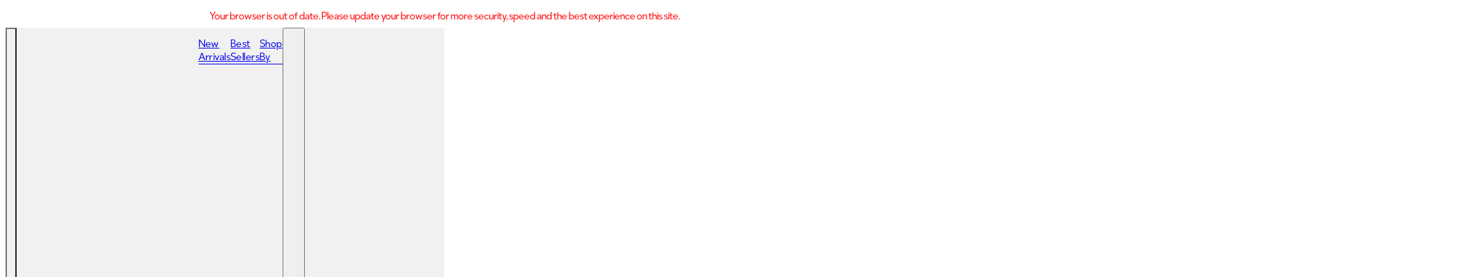

--- FILE ---
content_type: text/html; charset=utf-8
request_url: https://www.mzwallace.com/es-bo/products/black-rec-crossbody-sling-bag
body_size: 64931
content:
<!doctype html>
<html
  class="no-js"
  lang="es"
  dir="ltr"
>
  <head>
    <link rel="icon" href="//www.mzwallace.com/cdn/shop/t/145/assets/favicon.ico?v=104704243253140936991748895300" sizes="32x32">
<link rel="icon" href="//www.mzwallace.com/cdn/shop/t/145/assets/favicon.svg?v=93803674209439768721748895300" type="image/svg+xml">
<link rel="apple-touch-icon" href="//www.mzwallace.com/cdn/shop/t/145/assets/apple-touch-icon.png?v=147731141003268775761748895299">

    

    

<meta charset="utf-8">
<meta http-equiv="X-UA-Compatible" content="IE=edge">
<meta name="viewport" content="width=device-width,initial-scale=1">
<meta name="theme-color" content="">



<meta property="og:site_name" content="MZ Wallace">
<meta property="og:url" content="https://www.mzwallace.com/es-bo/products/black-rec-crossbody-sling-bag">
<meta property="og:title" content="Large Black Sling Crossbody Bag | MZ Wallace">
<meta property="og:type" content="product">
<meta property="og:description" content="Go hands-free with the Crosby large black sling crossbody bag from MZ Wallace. This designer black sling bag is lightweight, spacious, and perfect for everyday wear.">


  <meta property="og:image" content="http://www.mzwallace.com/cdn/shop/products/1267c1590_220713_A1.jpg?v=1698423472">
  <meta property="og:image:secure_url" content="https://www.mzwallace.com/cdn/shop/products/1267c1590_220713_A1.jpg?v=1698423472">
  <meta property="og:image:width" content="2000">
  <meta property="og:image:height" content="2500">
  <meta property="og:image:alt" content="Crosby Sling - Large Black Sling Crossbody Bag">



  <meta property="og:price:amount" content="2.332,00">
  <meta property="og:price:currency" content="BOB">




<meta name="twitter:card" content="summary_large_image">
<meta name="twitter:title" content="Large Black Sling Crossbody Bag | MZ Wallace">
<meta name="twitter:description" content="Go hands-free with the Crosby large black sling crossbody bag from MZ Wallace. This designer black sling bag is lightweight, spacious, and perfect for everyday wear.">




  <meta property="twitter:image" content="https://www.mzwallace.com/cdn/shop/products/1267c1590_220713_A1.jpg?v=1698423472">
  <meta property="twitter:image:alt" content="Crosby Sling - Large Black Sling Crossbody Bag">


<title>Large Black Sling Crossbody Bag | MZ Wallace</title>

  <meta name="description" content="Go hands-free with the Crosby large black sling crossbody bag from MZ Wallace. This designer black sling bag is lightweight, spacious, and perfect for everyday wear.">


<link rel="canonical" href="https://www.mzwallace.com/es-bo/products/black-rec-crossbody-sling-bag">
<link href="//www.mzwallace.com/cdn/shop/t/145/assets/base.css?v=152969994472774198631769014496" rel="stylesheet" type="text/css" media="all" />

  
    
  
    
  
    
  
    
  
    
  
    
  
    
  
    
  
    
  
    
  
    
  
    
  
    
  
    
  

  
    
  
    
  
    
  
    
  
    
  
    
  
    
  
    
  

  
    
  

  
    
      <link
        rel="preload"
        as="font"
        href="//www.mzwallace.com/cdn/shop/files/MZW-Sans-Fine.woff2?v=4488673945949457062"
        type="font/woff2"
        crossorigin
        fetchpriority="low"
      >
    
  
    
      <link
        rel="preload"
        as="font"
        href="//www.mzwallace.com/cdn/shop/files/MZW-Sans-Regular.woff2?v=125219115332541703"
        type="font/woff2"
        crossorigin
        fetchpriority="low"
      >
    
  
    
      <link
        rel="preload"
        as="font"
        href="//www.mzwallace.com/cdn/shop/files/MZW-Sans-Medium.woff2?v=11939595798516200664"
        type="font/woff2"
        crossorigin
        fetchpriority="low"
      >
    
  
    
  
    
  

  
    
  
    
  
    
  
    
  


<style data-shopify>
    /* Monument Grotesk Start */
    
      @font-face {
        font-family: 'Monument Grotesk';
        font-display: swap;
        src: url('//www.mzwallace.com/cdn/shop/files/font-MonumentGrotesk-Regular.woff2?v=1870384957187233478') format('woff2');
        
        
        
      }
    
      @font-face {
        font-family: 'Monument Grotesk';
        font-display: swap;
        src: url('//www.mzwallace.com/cdn/shop/files/font-MonumentGrotesk-RegularItalic.woff2?v=8186315611230620779') format('woff2');
        
        font-style: italic;
        
      }
    
      @font-face {
        font-family: 'Monument Grotesk';
        font-display: swap;
        src: url('//www.mzwallace.com/cdn/shop/files/font-MonumentGrotesk-Bold.woff2?v=5378930383856022020') format('woff2');
        
        
        font-weight: 600 700;
      }
    
      @font-face {
        font-family: 'Monument Grotesk';
        font-display: swap;
        src: url('//www.mzwallace.com/cdn/shop/files/font-MonumentGrotesk-Thin.woff2?v=2814281075380586161') format('woff2');
        
        
        font-weight: 200;
      }
    
      @font-face {
        font-family: 'Monument Grotesk';
        font-display: swap;
        src: url('//www.mzwallace.com/cdn/shop/files/font-MonumentGrotesk-ThinItalic.woff2?v=6705049473915289460') format('woff2');
        
        font-style: italic;
        font-weight: 200;
      }
    
      @font-face {
        font-family: 'Monument Grotesk';
        font-display: swap;
        src: url('//www.mzwallace.com/cdn/shop/files/font-MonumentGrotesk-Light.woff2?v=16833753442993843360') format('woff2');
        
        
        font-weight: 300;
      }
    
      @font-face {
        font-family: 'Monument Grotesk';
        font-display: swap;
        src: url('//www.mzwallace.com/cdn/shop/files/font-MonumentGrotesk-LightItalic.woff2?v=5693573638429059434') format('woff2');
        
        font-style: italic;
        font-weight: 300;
      }
    
      @font-face {
        font-family: 'Monument Grotesk';
        font-display: swap;
        src: url('//www.mzwallace.com/cdn/shop/files/font-MonumentGrotesk-Medium.woff2?v=18336754646094756633') format('woff2');
        
        
        font-weight: 500;
      }
    
      @font-face {
        font-family: 'Monument Grotesk';
        font-display: swap;
        src: url('//www.mzwallace.com/cdn/shop/files/font-MonumentGrotesk-MediumItalic.woff2?v=16719291437889581403') format('woff2');
        
        font-style: italic;
        font-weight: 500;
      }
    
      @font-face {
        font-family: 'Monument Grotesk';
        font-display: swap;
        src: url('//www.mzwallace.com/cdn/shop/files/font-MonumentGrotesk-BoldItalic.woff2?v=10982917153499614759') format('woff2');
        
        font-style: italic;
        font-weight: 600 700;
      }
    
      @font-face {
        font-family: 'Monument Grotesk';
        font-display: swap;
        src: url('//www.mzwallace.com/cdn/shop/files/font-MonumentGrotesk-Heavy.woff2?v=11785652679268826755') format('woff2');
        
        
        font-weight: 800;
      }
    
      @font-face {
        font-family: 'Monument Grotesk';
        font-display: swap;
        src: url('//www.mzwallace.com/cdn/shop/files/font-MonumentGrotesk-HeavyItalic.woff2?v=5210061202472395267') format('woff2');
        
        font-style: italic;
        font-weight: 800;
      }
    
      @font-face {
        font-family: 'Monument Grotesk';
        font-display: swap;
        src: url('//www.mzwallace.com/cdn/shop/files/font-MonumentGrotesk-Black.woff2?v=16320287984122784074') format('woff2');
        
        
        font-weight: 900;
      }
    
      @font-face {
        font-family: 'Monument Grotesk';
        font-display: swap;
        src: url('//www.mzwallace.com/cdn/shop/files/font-MonumentGrotesk-BlackItalic.woff2?v=5613904833966639753') format('woff2');
        
        font-style: italic;
        font-weight: 900;
      }
    
    /* Monument Grotesk End */
  
    /* Monument Grotesk Mono Start */
    
      @font-face {
        font-family: 'Monument Grotesk Mono';
        font-display: swap;
        src: url('//www.mzwallace.com/cdn/shop/files/font-MonumentGroteskMono-Thin.woff2?v=18154270959553443505') format('woff2');
        
        
        font-weight: 100;
      }
    
      @font-face {
        font-family: 'Monument Grotesk Mono';
        font-display: swap;
        src: url('//www.mzwallace.com/cdn/shop/files/font-MonumentGroteskMono-ThinItalic.woff2?v=6736100692074244145') format('woff2');
        
        font-style: italic;
        font-weight: 100;
      }
    
      @font-face {
        font-family: 'Monument Grotesk Mono';
        font-display: swap;
        src: url('//www.mzwallace.com/cdn/shop/files/font-MonumentGroteskMono-RegularItalic.woff2?v=9074354698120044509') format('woff2');
        
        font-style: italic;
        font-weight: 400;
      }
    
      @font-face {
        font-family: 'Monument Grotesk Mono';
        font-display: swap;
        src: url('//www.mzwallace.com/cdn/shop/files/font-MonumentGroteskMono-Light.woff2?v=16335515582973000680') format('woff2');
        
        
        font-weight: 200 300;
      }
    
      @font-face {
        font-family: 'Monument Grotesk Mono';
        font-display: swap;
        src: url('//www.mzwallace.com/cdn/shop/files/font-MonumentGroteskMono-LightItalic.woff2?v=15972208675068330724') format('woff2');
        
        font-style: italic;
        font-weight: 200 300;
      }
    
      @font-face {
        font-family: 'Monument Grotesk Mono';
        font-display: swap;
        src: url('//www.mzwallace.com/cdn/shop/files/font-MonumentGroteskMono-Medium.woff2?v=4469422275373632033') format('woff2');
        
        
        font-weight: 500;
      }
    
      @font-face {
        font-family: 'Monument Grotesk Mono';
        font-display: swap;
        src: url('//www.mzwallace.com/cdn/shop/files/font-MonumentGroteskMono-MediumItalic.woff2?v=9940063266661819527') format('woff2');
        
        font-style: italic;
        font-weight: 500;
      }
    
      @font-face {
        font-family: 'Monument Grotesk Mono';
        font-display: swap;
        src: url('//www.mzwallace.com/cdn/shop/files/font-MonumentGroteskMono-Regular.woff2?v=8701946560234902036') format('woff2');
        
        
        font-weight: 400;
      }
    
    /* Monument Grotesk Mono End */
  
    /* MZW Start */
    
      @font-face {
        font-family: 'MZW';
        font-display: swap;
        src: url('//www.mzwallace.com/cdn/shop/files/MZWallace_Ver3-Regular.woff2?v=357115706627618107') format('woff2');
        
        
        font-weight: 400;
      }
    
    /* MZW End */
  
    /* MZW Sans Start */
    
      @font-face {
        font-family: 'MZW Sans';
        font-display: swap;
        src: url('//www.mzwallace.com/cdn/shop/files/MZW-Sans-Fine.woff2?v=4488673945949457062') format('woff2');
        
        
        font-weight: 100 300;
      }
    
      @font-face {
        font-family: 'MZW Sans';
        font-display: swap;
        src: url('//www.mzwallace.com/cdn/shop/files/MZW-Sans-Regular.woff2?v=125219115332541703') format('woff2');
        
        
        font-weight: 400;
      }
    
      @font-face {
        font-family: 'MZW Sans';
        font-display: swap;
        src: url('//www.mzwallace.com/cdn/shop/files/MZW-Sans-Medium.woff2?v=11939595798516200664') format('woff2');
        
        
        font-weight: 500 600;
      }
    
      @font-face {
        font-family: 'MZW Sans';
        font-display: swap;
        src: url('//www.mzwallace.com/cdn/shop/files/MZW-Sans-ExtraBold.woff2?v=17855610925911155577') format('woff2');
        
        
        font-weight: 800 900;
      }
    
      @font-face {
        font-family: 'MZW Sans';
        font-display: swap;
        src: url('//www.mzwallace.com/cdn/shop/files/MZW-Sans-Bold.woff2?v=10572338379596282662') format('woff2');
        
        
        font-weight: 700;
      }
    
    /* MZW Sans End */
  
    /* Unica77 Start */
    
      @font-face {
        font-family: 'Unica77';
        font-display: swap;
        src: url('//www.mzwallace.com/cdn/shop/files/font-Unica77-Italic.woff2?v=2537169326147793594') format('woff2');
        
        font-style: italic;
        font-weight: 400;
      }
    
      @font-face {
        font-family: 'Unica77';
        font-display: swap;
        src: url('//www.mzwallace.com/cdn/shop/files/font-Unica77-BoldItalic.woff2?v=3874212005892425374') format('woff2');
        
        font-style: italic;
        font-weight: 500;
      }
    
      @font-face {
        font-family: 'Unica77';
        font-display: swap;
        src: url('//www.mzwallace.com/cdn/shop/files/font-Unica77-Bold.woff2?v=13124198996474575672') format('woff2');
        
        
        font-weight: 500;
      }
    
      @font-face {
        font-family: 'Unica77';
        font-display: swap;
        src: url('//www.mzwallace.com/cdn/shop/files/font-Unica77-Regular.woff2?v=17338528397465892130') format('woff2');
        
        
        font-weight: 400;
      }
    
    /* Unica77 End */
  
</style><script async crossorigin fetchpriority="high" src="/cdn/shopifycloud/importmap-polyfill/es-modules-shim.2.4.0.js"></script>
<script defer src="//d2wy8f7a9ursnm.cloudfront.net/v8/bugsnag.min.js"></script>
  <script>
    (() => {
      const initBugsnag = () => {
        if (!window.Bugsnag) return;
        const releaseStage = () => {
          if (Shopify.theme.role === 'main') {
            return 'production';
          }

          return 'development';
        };

        Bugsnag.start({
          apiKey: "4e1ed3c97709d6e7de223891ae6179e8",
          enabledReleaseStages: ['production'],
          releaseStage: releaseStage(),
          user: {
            id: null,
            name: null,
            email: null
          },
          onError: (event) => {
            const supportsHTMLDialogElement = 'HTMLDialogElement' in window;
            const supportsPopover = 'popover' in HTMLElement.prototype;
            const supportsRandomUUID = typeof crypto !== 'undefined' && typeof crypto.randomUUID === 'function';
            if (!supportsHTMLDialogElement || !supportsPopover || !supportsRandomUUID) {
              return false;
            }

            const suppressedMessages = ['Unexpected end of input'];
            const primaryMessage = (event.errors?.[0]?.errorMessage || '').toLowerCase();
            if (suppressedMessages.some((msg) => primaryMessage.includes(msg.toLowerCase()))) {
              return false;
            }

            const assetPathRegex = /\/cdn\/shop\/t\/.*\.js/i;

            const hasMatchingFrame = (event.errors || []).some((err) =>
              (err.stacktrace || []).some((frame) => {
                const file = frame?.file || frame?.url || '';
                return assetPathRegex.test(file);
              })
            );

            if (!hasMatchingFrame) {
              return false;
            }

            event.addMetadata('theme_object', window.theme);
            event.addMetadata('MZW', window.MZW);
          },
        });
      };

      if (document.readyState === 'complete') {
        initBugsnag();
      } else {
        window.addEventListener('load', initBugsnag, { once: true });
      }
    })();
  </script><script type="importmap">
  {
    "imports": {
      "@mzw/utilities": "//www.mzwallace.com/cdn/shop/t/145/assets/utilities.js?v=87109110075230832841767907020",
      "@mzw/events": "//www.mzwallace.com/cdn/shop/t/145/assets/events.js?v=64641595493182681331767907020",
      "@mzw/component": "//www.mzwallace.com/cdn/shop/t/145/assets/component.js?v=178496550086106291831765921258",
      "@mzw/focus": "//www.mzwallace.com/cdn/shop/t/145/assets/focus.js?v=137347203749018992061753824172",
      "@mzw/morph": "//www.mzwallace.com/cdn/shop/t/145/assets/morph.js?v=81267693905300367711763416832",
      "@mzw/recently-viewed-products": "//www.mzwallace.com/cdn/shop/t/145/assets/recently-viewed-products.js?v=156453339099781171931767907020",
      "@mzw/section-renderer": "//www.mzwallace.com/cdn/shop/t/145/assets/section-renderer.js?v=145992488654885612211761154068",
      "@mzw/section-hydration": "//www.mzwallace.com/cdn/shop/t/145/assets/section-hydration.js?v=23553230033180088271765921258",
      "@mzw/product-card-loader": "//www.mzwallace.com/cdn/shop/t/145/assets/product-card-loader.js?v=125642798669983067991765921258",
      "@mzw/sticky-sections": "//www.mzwallace.com/cdn/shop/t/145/assets/sticky-sections.js?v=111152518582765204501764791518",
      "@mzw/components/lazy-product-card": "//www.mzwallace.com/cdn/shop/t/145/assets/lazy-product-card.js?v=167437297246708095921767490856",
      "@mzw/components/snow-fall": "//www.mzwallace.com/cdn/shop/t/145/assets/snow-fall.js?v=142511262735266906061764791518",
      "@mzw/tracking": "//www.mzwallace.com/cdn/shop/t/145/assets/tracking.js?v=156331656160763456131767909706",
      "@mzw/performance": "//www.mzwallace.com/cdn/shop/t/145/assets/performance.js?v=33808338487059491701765987109",
      "@mzw/component-quantity-selector": "//www.mzwallace.com/cdn/shop/t/145/assets/component-quantity-selector.js?v=131304313445022329921765987110",
      "@mzw/variant-picker": "//www.mzwallace.com/cdn/shop/t/145/assets/variant-picker.js?v=154910931550714995131767644022"
    }
  }
</script>

<script>
  !(function () {
    if (!window.klaviyo) {
      window._klOnsite = window._klOnsite || [];
      try {
        window.klaviyo = new Proxy(
          {},
          {
            get: function (n, i) {
              return 'push' === i
                ? function () {
                    var n;
                    (n = window._klOnsite).push.apply(n, arguments);
                  }
                : function () {
                    for (var n = arguments.length, o = new Array(n), w = 0; w < n; w++) o[w] = arguments[w];
                    var t = 'function' == typeof o[o.length - 1] ? o.pop() : void 0,
                      e = new Promise(function (n) {
                        window._klOnsite.push(
                          [i].concat(o, [
                            function (i) {
                              t && t(i), n(i);
                            },
                          ])
                        );
                      });
                    return e;
                  };
            },
          }
        );
      } catch (n) {
        (window.klaviyo = window.klaviyo || []),
          (window.klaviyo.push = function () {
            var n;
            (n = window._klOnsite).push.apply(n, arguments);
          });
      }
    }
  })();
</script>


<link
  rel="modulepreload"
  href="//www.mzwallace.com/cdn/shop/t/145/assets/utilities.js?v=87109110075230832841767907020"
  fetchpriority="low"
>
<link
  rel="modulepreload"
  href="//www.mzwallace.com/cdn/shop/t/145/assets/events.js?v=64641595493182681331767907020"
  fetchpriority="low"
>
<link
  rel="modulepreload"
  href="//www.mzwallace.com/cdn/shop/t/145/assets/component.js?v=178496550086106291831765921258"
  fetchpriority="low"
>
<link
  rel="modulepreload"
  href="//www.mzwallace.com/cdn/shop/t/145/assets/lazy-video.js?v=16278992635766250481767490856"
  fetchpriority="low"
>

<script type="module" src="//www.mzwallace.com/cdn/shop/t/145/assets/theme.js?v=53320054498601276791768496495" fetchpriority="low"></script>
<script type="module" src="//www.mzwallace.com/cdn/shop/t/145/assets/ce-installer.js?v=49933139725710630271767889680" fetchpriority="low"></script>

<script type="module" src="//www.mzwallace.com/cdn/shop/t/145/assets/cart.js?v=116815135303798229581766017891" fetchpriority="low"></script>
<script type="module" src="//www.mzwallace.com/cdn/shop/t/145/assets/product-card.js?v=62103971334993632561766420511" fetchpriority="low"></script>
<script type="module" src="//www.mzwallace.com/cdn/shop/t/145/assets/product-swatches.js?v=107173381148415219671768411693" fetchpriority="low"></script>
<script type="module" src="//www.mzwallace.com/cdn/shop/t/145/assets/unit-conversion.js?v=166813739774660003211764791518" fetchpriority="low"></script>
<script type="module" src="//www.mzwallace.com/cdn/shop/t/145/assets/accessibility.js?v=58078581877500991111767799963" fetchpriority="low"></script>
<script type="module" src="//www.mzwallace.com/cdn/shop/t/145/assets/auto-close-details.js?v=173742802035309815751764776596" fetchpriority="low"></script>
<script type="module" src="//www.mzwallace.com/cdn/shop/t/145/assets/lazy-product-card.js?v=167437297246708095921767490856" fetchpriority="low"></script>
<script type="module" src="//www.mzwallace.com/cdn/shop/t/145/assets/tracking.js?v=156331656160763456131767909706" fetchpriority="low"></script>
<script type="module" src="//www.mzwallace.com/cdn/shop/t/145/assets/compare.js?v=9544911200091629931767909706" fetchpriority="low"></script>
<script type="module" src="//www.mzwallace.com/cdn/shop/t/145/assets/wishlist.js?v=78653427289776636161769118873" fetchpriority="low"></script>
<script type="module" src="//www.mzwallace.com/cdn/shop/t/145/assets/animations.js?v=97406998740351477561765213901" fetchpriority="low"></script>


  <script
    src="//www.mzwallace.com/cdn/shop/t/145/assets/localization-form.js?v=86930230731633306111767907020"
    type="module"
    fetchpriority="low"
  ></script>


  
  
  <script type="module">
    import { RecentlyViewed } from '@mzw/recently-viewed-products';
    RecentlyViewed.addProduct('7752360657134');
  </script>


  <script
    src="//www.mzwallace.com/cdn/shop/t/145/assets/cart-discount.js?v=88370956291510204701767909706"
    type="module"
    fetchpriority="low"
  ></script>

<script
  src="//www.mzwallace.com/cdn/shop/t/145/assets/disclosure-custom.js?v=97445133353168288141757623364"
  type="module"
  fetchpriority="low"
></script>
<script
  src="//www.mzwallace.com/cdn/shop/t/145/assets/video-background.js?v=91067398453245521211748541688"
  type="module"
  fetchpriority="low"
></script>
<script
  src="//www.mzwallace.com/cdn/shop/t/145/assets/slider-component.js?v=19318099154051414771767896425"
  type="module"
  fetchpriority="low"
></script>
<script
  src="//www.mzwallace.com/cdn/shop/t/145/assets/tabs-component.js?v=37423757235730545531765921258"
  type="module"
  fetchpriority="low"
></script>
<script
  src="//www.mzwallace.com/cdn/shop/t/145/assets/variant-picker.js?v=154910931550714995131767644022"
  type="module"
  fetchpriority="low"
></script>
<script
  src="//www.mzwallace.com/cdn/shop/t/145/assets/anchored-popover.js?v=133719313926858323271765921257"
  type="module"
  fetchpriority="low"
></script>
<script
  src="//www.mzwallace.com/cdn/shop/t/145/assets/toc.js?v=174136848572663034481765921258"
  type="module"
  fetchpriority="low"
></script>
<script
  src="//www.mzwallace.com/cdn/shop/t/145/assets/component-quantity-selector.js?v=131304313445022329921765987110"
  type="module"
  fetchpriority="low"
></script>
<script
  src="//www.mzwallace.com/cdn/shop/t/145/assets/circle-check-icon.js?v=136761021087157218651766010159"
  type="module"
  fetchpriority="low"
></script>
<script
  src="//www.mzwallace.com/cdn/shop/t/145/assets/product-form.js?v=42525514134986123561766430580"
  type="module"
  fetchpriority="low"
></script>
<script
  src="//www.mzwallace.com/cdn/shop/t/145/assets/product-card-gallery.js?v=148675406583142257241765921258"
  type="module"
  fetchpriority="low"
></script>
<script
  src="//www.mzwallace.com/cdn/shop/t/145/assets/product-price.js?v=145621093927768587361765905801"
  type="module"
  fetchpriority="low"
></script>
<script
  src="//www.mzwallace.com/cdn/shop/t/145/assets/disclosure.js?v=143465836391637941871765921258"
  type="module"
  fetchpriority="low"
></script>
<script
  src="//www.mzwallace.com/cdn/shop/t/145/assets/quick-add.js?v=122522305892858907001768497347"
  type="module"
  fetchpriority="low"
></script>

<script>
  if ('noModule' in HTMLScriptElement.prototype) {
    document.documentElement.className = document.documentElement.className.replace('no-js', 'js');
    window.addEventListener('load', () => document.documentElement.classList.add('ready'));
  }
</script>

<!-- Begin: Northbeam metadata info -->
<script>
  localStorage.setItem('nb__region_code', 'BO');
  localStorage.setItem('nb__currency_code', 'BOB');
</script>
<!-- End: Northbeam metadata info -->

<script>
  window.clarity = window.clarity || function() {
    (window.clarity.q = window.clarity.q || []).push(arguments)
  }

  window.clarity('set', 'theme_id', "136834121966")
  window.clarity('set', 'locale_iso_code', "BO")
  window.clarity('set', 'currency_iso_code', "BOB")

  function getCookie(name) {
    const value = `; ${document.cookie}`;
    const parts = value.split(`; ${name}=`);
    if (parts.length === 2) return parts.pop().split(';').shift();
  }

  
    // set cart token
    if (getCookie('cart')) window.clarity('set', 'cart_token', getCookie('cart').split('?')[0])
    window.clarity('set', 'cart_value', "0")
  
  
    window.clarity('set', 'has_account', false)
    // guest : set shopify unique user id and session id
    window.clarity('identify', getCookie('_shopify_y'), getCookie('_shopify_s'), "product.product")
  
</script>

<script>
  const Theme = {
    translations: {
      recipient_form_fields_visible: `Formulario de destinatario de tarjeta regalo ampliado`,
      recipient_form_fields_hidden: `Formulario de destinatario de tarjeta regalo colapsado`,
      recipient_form_error: `Introduzca una dirección de correo electrónico válida para el destinatario`,
    },
    template: {
      name: 'product',
    },
  };

  window.MZW = window.MZW || {};
  window.theme = {
    customer: {
      id: null,
      name: null,
      email: null
    },
    bugsnag_api_key: "4e1ed3c97709d6e7de223891ae6179e8",
    design_mode: false,
    visual_preview_mode: false,
    klaviyo_public_api_key: "V7f3aE",
    shopUrl: 'https://www.mzwallace.com',
    rootUrl: '/es-bo',
  };

  window.routes = {
  	cart_add_url: '/es-bo/cart/add.js',
  	cart_change_url: '/es-bo/cart/change',
  	cart_update_url: '/es-bo/cart/update',
  	cart_url: '/es-bo/cart',
  	predictive_search_url: '/es-bo/search/suggest',
    search_url: '/es-bo/search',
  };

  window.variantStrings = {
    add: "Añadir",
    adding: "Añadir...",
    added: "Añadido",
  	addToCart: "Añadir a la cesta",
  	addedToCart: "Añadido a la cesta",
  	soldOut: "Agotado",
  	unavailable: "No disponible",
    close: "Cerrar",
    compare: "Comparar",
    compareAdd: "Añadir a la comparación",
    compareRemove: "Eliminar de la comparación",
    compareAdded: "Añadido a la comparación",
    compareRemoved: "Eliminado de la comparación",
    play: "Reproducir",
    pause: "Pausa",
    addedToWishlist: "Añadido a la lista de deseos",
    removedFromWishlist: "Eliminado de la lista de deseos",
    loading: "Cargando...",
  };

  window.quickOrderListStrings = {
    itemsAdded: `[quantity] artículos añadidos`,
    itemAdded: `[quantity] artículo añadido`,
    itemsRemoved: `[quantity] artículos eliminados`,
    itemRemoved: `[quantity] artículos eliminados`,
    viewCart: `Ver cesta`,
    each: `[money]/ea`,
  };

  window.accessibilityStrings = {
    shareSuccess: `Enlace copiado en el portapapeles`,
    pauseSlideshow: `Pausar presentación`,
    playSlideshow: `Reproducir diapositivas`,
    recipientFormExpanded: `Formulario de destinatario de tarjeta regalo expandido`,
    recipientFormCollapsed: `Formulario de destinatario de tarjeta regalo contraído`,
  };

  const initGorgiasChatPromise = window.GorgiasChat
    ? window.GorgiasChat.init()
    : new Promise((resolve) => window.addEventListener('gorgias-widget-loaded', resolve));

  initGorgiasChatPromise.then(() => window.GorgiasChat.hidePoweredBy(true));

  document.addEventListener('visitorConsentCollected', (event) => {
    globalThis.Bugsnag?.addMetadata?.('visitorConsent', event.detail);
    globalThis.Sentry?.setContext?.('visitorConsent', event.detail);
  });

  const suppressGlbeCartAttributes = () => {
    if (window.GLBE_PARAMS_2) {
      window.GLBE_PARAMS_2.suppressCartAttributesUpdateOnNotOperated = true;
    }
    if (window.GLBE_PARAMS) {
      window.GLBE_PARAMS.suppressCartAttributesUpdateOnNotOperated = true;
    }
    if (window.glbeApp) {
      window.glbeApp.suppressCartAttributesUpdateOnNotOperated = true;
    }
  };

  suppressGlbeCartAttributes();
  document.addEventListener('glbeParamsSet', suppressGlbeCartAttributes);
</script>



<script>
  document.addEventListener(
    'command',
    (event) => {
      if (event.command === '--toggle-dialog' && event.target.localName === 'dialog') {
        if (event.target.open) {
          event.target.close();
        } else {
          event.target.show();
        }
      }
    },
    true
  );
</script>
<style data-shopify>
  :root {
    

    --font-body--family: 'MZW Sans', sans-serif;
    --font-body--weight: 400;

    --font-heading--family: 'MZW Sans', sans-serif;
    --font-heading--weight: 300;

    --font-accent--family: 'Monument Grotesk Mono', sans-serif;
    --font-accent--weight: 400;

    /* Paragraph settings */
    --font-paragraph--family: var(--font-body--family);
    --font-paragraph--weight: var(--font-body--weight);
    --font-paragraph--size: calc(16 / 16 * 1rem);
    --font-paragraph--line-height: var(--line-height--body-normal);
    --font-paragraph--letter-spacing: var(--letter-spacing--normal);

    /* H1 settings */
    --font-h1--size: calc(40 / 16 * 1rem);
    --font-h1--weight: 400;
    --font-h1--line-height: var(--line-height--display-normal);
    --font-h1--letter-spacing: var(--letter-spacing--loose);

    /* H2 settings */
    --font-h2--size: calc(32 / 16 * 1rem);
    --font-h2--weight: 400;
    --font-h2--line-height: var(--line-height--display-normal);
    --font-h2--letter-spacing: var(--letter-spacing--loose);

    /* H3 settings */
    --font-h3--size: calc(20 / 16 * 1rem);
    --font-h3--weight: 400;
    --font-h3--line-height: var(--line-height--display-normal);
    --font-h3--letter-spacing: var(--letter-spacing--loose);

    /* H4 settings */
    --font-h4--size: calc(18 / 16 * 1rem);
    --font-h4--weight: 400;
    --font-h4--line-height: var(--line-height--display-normal);
    --font-h4--letter-spacing: var(--letter-spacing--loose);

    /* H5 settings */
    --font-h5--size: calc(16 / 16 * 1rem);
    --font-h5--weight: 400;
    --font-h5--line-height: var(--line-height--display-normal);
    --font-h5--letter-spacing: var(--letter-spacing--loose);

    /* H6 settings */
    --font-h6--size: calc(14 / 16 * 1rem);
    --font-h6--weight: 400;
    --font-h6--line-height: var(--line-height--display-normal);
    --font-h6--letter-spacing: var(--letter-spacing--loose);

    /* Desktop heading sizes */
    @media screen and (min-width: 768px) {
      --font-h1--size: calc(48 / 16 * 1rem);
      --font-h2--size: calc(40 / 16 * 1rem);
      --font-h3--size: calc(24 / 16 * 1rem);
      --font-h4--size: calc(20 / 16 * 1rem);
      --font-h5--size: calc(18 / 16 * 1rem);
      --font-h6--size: calc(16 / 16 * 1rem);
    }

    --narrow-content-width: 36rem;
    --normal-content-width: 42rem;
    --wide-content-width: 50rem;
    --narrow-page-width: 80rem;
    --normal-page-width: 120rem;
    --wide-page-width: 150rem;

    /* Section Heights */
    --section-height-small: 15rem;
    --section-height-medium: 25rem;
    --section-height-large: 35rem;

    @media screen and (min-width: 40em) {
      --section-height-small: 40svh;
      --section-height-medium: 55svh;
      --section-height-large: 70svh;
    }

    @media screen and (min-width: 60em) {
      --section-height-small: 50svh;
      --section-height-medium: 65svh;
      --section-height-large: 80svh;
    }

    /* Letter spacing */
    --letter-spacing-sm: 0.06em;
    --letter-spacing-md: 0.13em;

    /* Margin sizes */
    --font-heading--spacing: 0.5em;
    --font-paragraph--spacing: 0.5em;

    /** Z-Index / Layering */
    --layer-section-background: -2;
    --layer-lowest: -1;
    --layer-base: 0;
    --layer-flat: 1;
    --layer-raised: 2;
    --layer-heightened: 4;
    --layer-sticky: 8;
    --layer-window-overlay: 10;
    --layer-header-menu: 12;
    --layer-overlay: 16;
    --layer-menu-drawer: 18;
    --layer-temporary: 20;

    /* Max-width / Measure */
    --max-width--body-normal: 90ch;
    --max-width--body-narrow: 60ch;

    --max-width--heading-normal: 50ch;
    --max-width--heading-narrow: 30ch;

    --max-width--display-normal: 20ch;
    --max-width--display-narrow: 15ch;
    --max-width--display-tight: 5ch;

    /* Letter-spacing / Tracking */
    --letter-spacing--tight: -0.03em;
    --letter-spacing--normal: 0;
    --letter-spacing--loose: 0.03em;

    /* Line height / Leading */
    --line-height: 1;

    --line-height--display-tight: 1;
    --line-height--display-normal: 1.1;
    --line-height--display-loose: 1.2;

    --line-height--heading-tight: 1.15;
    --line-height--heading-normal: 1.25;
    --line-height--heading-loose: 1.35;

    --line-height--body-tight: 1.15;
    --line-height--body-normal: 1.4;
    --line-height--body-loose: 1.65;

    --border-width-sm: 1px;
    --border-width-md: 2px;
    --border-width-lg: 5px;

    --ease-out-cubic: cubic-bezier(0.33, 1, 0.68, 1);
    --ease-out-quad: cubic-bezier(0.32, 0.72, 0, 1);
    --animation-speed-fast: 0.0625s;
    --animation-speed: 0.125s;
    --animation-speed-slow: 0.2s;
    --animation-speed-medium: 0.15s;
    --animation-easing: ease-in-out;
    --animation-slideshow-easing: cubic-bezier(0.4, 0, 0.2, 1);
    --drawer-animation-speed: 0.2s;
    --animation-values-slow: var(--animation-speed-slow) var(--animation-easing);
    --animation-values: var(--animation-speed) var(--animation-easing);
    --animation-values-fast: var(--animation-speed-fast) var(--animation-easing);
    --animation-values-allow-discrete: var(--animation-speed) var(--animation-easing) allow-discrete;
    --animation-timing-hover: cubic-bezier(0.25, 0.46, 0.45, 0.94);
    --animation-timing-active: cubic-bezier(0.5, 0, 0.75, 0);
    --animation-timing-bounce: cubic-bezier(0.34, 1.56, 0.64, 1);
    --animation-timing-default: cubic-bezier(0, 0, 0.2, 1);
    --animation-timing-fade-in: cubic-bezier(0.16, 1, 0.3, 1);
    --animation-timing-fade-out: cubic-bezier(0.4, 0, 0.2, 1);

    --modal-max-height: 65dvh;

    /* Hardcoded font sizes */
    --font-size--2xs: 0.625rem;
    --font-size--xs: 0.8125rem;
    --font-size--sm: 0.875rem;
    --font-size--md: 1rem;
    --font-size--lg: 1.125rem;
    --font-size--xl: 1.25rem;
    --font-size--2xl: 1.5rem;
    --font-size--3xl: 2rem;
    --font-size--4xl: 2.5rem;
    --font-size--5xl: 3rem;
    --font-size--6xl: 3.5rem;

    /* Spacing */
    --margin-3xs: 0.125rem;
    --margin-2xs: 0.3rem;
    --margin-xs: 0.5rem;
    --margin-sm: 0.7rem;
    --margin-md: 0.8rem;
    --margin-lg: 1rem;
    --margin-xl: 1.25rem;
    --margin-2xl: 1.5rem;
    --margin-3xl: 1.75rem;
    --margin-4xl: 2rem;
    --margin-5xl: 3rem;
    --margin-6xl: 5rem;

    --scroll-margin: 50px;

    --padding-3xs: 0.125rem;
    --padding-2xs: 0.25rem;
    --padding-xs: 0.5rem;
    --padding-sm: 0.7rem;
    --padding-md: 0.8rem;
    --padding-lg: 1rem;
    --padding-xl: 1.25rem;
    --padding-2xl: 1.5rem;
    --padding-3xl: 1.75rem;
    --padding-4xl: 2rem;
    --padding-5xl: 3rem;
    --padding-6xl: 4rem;

    --gap-3xs: 0.125rem;
    --gap-2xs: 0.3rem;
    --gap-xs: 0.5rem;
    --gap-sm: 0.7rem;
    --gap-md: 0.9rem;
    --gap-lg: 1rem;
    --gap-xl: 1.25rem;
    --gap-2xl: 2rem;
    --gap-3xl: 3rem;

    --spacing-scale-sm: 0.6;
    --spacing-scale-md: 0.7;
    --spacing-scale-default: 1.0;

    --icon-size-2xs: 0.6em;
    --icon-size-xs: 0.85em;
    --icon-size-sm: 1.25em;
    --icon-size-md: 1.375em;
    --icon-size-lg: 1.5em;
    --icon-size: var(--icon-size-sm);

    --style-border-width: 1px;
    --style-border-radius-xs: 0.2rem;
    --style-border-radius-sm: 0.6rem;
    --style-border-radius-md: 0.8rem;
    --style-border-radius-50: 50%;
    --style-border-radius-lg: 1rem;

    --minimum-touch-target: 44px;

    --badge-available-color: rgba(73 179 56 / 1.0);
    --badge-low-stock-color: rgba(250 176 5 / 1.0);
    --badge-out-of-stock-color: rgba(0 0 0 / 1.0);
    --badge-mzw-exclusive-color: rgba(17 5 159 / 1.0);
    --badge-pre-order-color: rgba(73 179 56 / 1.0);
  }

  
    
      :root,
    
.color-scheme-default {
  --color-background: rgba(255 255 255 / 1.0);
  --color-foreground: rgba(0 0 0 / 1.0);
  --color-foreground-heading: rgba(0 0 0 / 1.0);
  --color-primary: rgba(39 39 39 / 1.0);
  --color-primary-hover: rgba(0 0 0 / 1.0);
  --color-shadow: rgba(207 207 207 / 1.0);
  --color-border: rgba(223 223 223 / 1.0);
  --color-primary-button-text: rgba(255 255 255 / 1.0);
  --color-primary-button-background: rgba(0 0 0 / 1.0);
  --color-primary-button-border: rgba(0 0 0 / 1.0);
  --color-primary-button-hover-text: rgba(255 255 255 / 1.0);
  --color-primary-button-hover-background: rgba(17 5 159 / 1.0);
  --color-primary-button-hover-border: rgba(17 5 159 / 1.0);
  --color-secondary-button-text: rgba(0 0 0 / 1.0);
  --color-secondary-button-background: rgba(0 0 0 / 0.0);
  --color-secondary-button-border: rgba(0 0 0 / 1.0);
  --color-secondary-button-hover-text: rgba(17 5 159 / 1.0);
  --color-secondary-button-hover-background: rgba(255 255 255 / 1.0);
  --color-secondary-button-hover-border: rgba(17 5 159 / 1.0);

  --color-accent: rgba(17 5 159 / 1.0);
  --select-background-svg: url("data:image/svg+xml,%3Csvg width='32' height='32' viewBox='0 0 32 32' fill='none' xmlns='http://www.w3.org/2000/svg'%3E%3Cpath d='M7.79065 14.124L15.3333 21.6667L22.876 14.124L21.9333 13.1813L15.3333 19.7813L8.73331 13.1813L7.79065 14.124Z' fill='#000000'/%3E%3C/svg%3E");

  --shadow-drawer: 0px 4px 20px rgb(from var(--color-shadow) r g b / 15%);
  --shadow-blur: 20px;
  --shadow-popover: 0px 4px 20px rgb(from var(--color-shadow) r g b / 30%);
  --ring: oklch(from currentColor l c h / 0.1) 0px 0px 0px 1px,
          oklch(from currentColor l c h / 0.1) 0px 1px 3px 0px,
          oklch(from currentColor l c h / 0.1) 0px 1px 2px -1px;
}
  
    
    
.color-scheme-d0dd3195-5f28-44c2-a0ca-589cfcbb399a {
  --color-background: rgba(245 245 239 / 1.0);
  --color-foreground: rgba(0 0 0 / 1.0);
  --color-foreground-heading: rgba(0 0 0 / 1.0);
  --color-primary: rgba(39 39 39 / 1.0);
  --color-primary-hover: rgba(0 0 0 / 1.0);
  --color-shadow: rgba(0 0 0 / 1.0);
  --color-border: rgba(39 39 39 / 0.19);
  --color-primary-button-text: rgba(255 255 255 / 1.0);
  --color-primary-button-background: rgba(0 0 0 / 1.0);
  --color-primary-button-border: rgba(0 0 0 / 1.0);
  --color-primary-button-hover-text: rgba(255 255 255 / 1.0);
  --color-primary-button-hover-background: rgba(39 39 39 / 1.0);
  --color-primary-button-hover-border: rgba(0 0 0 / 1.0);
  --color-secondary-button-text: rgba(0 0 0 / 1.0);
  --color-secondary-button-background: rgba(0 0 0 / 0.0);
  --color-secondary-button-border: rgba(0 0 0 / 1.0);
  --color-secondary-button-hover-text: rgba(17 5 159 / 1.0);
  --color-secondary-button-hover-background: rgba(255 255 255 / 1.0);
  --color-secondary-button-hover-border: rgba(17 5 159 / 1.0);

  --color-accent: rgba(17 5 159 / 1.0);
  --select-background-svg: url("data:image/svg+xml,%3Csvg width='32' height='32' viewBox='0 0 32 32' fill='none' xmlns='http://www.w3.org/2000/svg'%3E%3Cpath d='M7.79065 14.124L15.3333 21.6667L22.876 14.124L21.9333 13.1813L15.3333 19.7813L8.73331 13.1813L7.79065 14.124Z' fill='#000000'/%3E%3C/svg%3E");

  --shadow-drawer: 0px 4px 20px rgb(from var(--color-shadow) r g b / 15%);
  --shadow-blur: 20px;
  --shadow-popover: 0px 4px 20px rgb(from var(--color-shadow) r g b / 30%);
  --ring: oklch(from currentColor l c h / 0.1) 0px 0px 0px 1px,
          oklch(from currentColor l c h / 0.1) 0px 1px 3px 0px,
          oklch(from currentColor l c h / 0.1) 0px 1px 2px -1px;
}
  
    
    
.color-scheme-db4b9a57-ceef-4c5a-8b0d-86a7bcba59b5 {
  --color-background: rgba(0 0 0 / 0.0);
  --color-foreground: rgba(255 255 255 / 1.0);
  --color-foreground-heading: rgba(255 255 255 / 1.0);
  --color-primary: rgba(255 255 255 / 1.0);
  --color-primary-hover: rgba(202 200 255 / 1.0);
  --color-shadow: rgba(255 255 255 / 0.06);
  --color-border: rgba(255 255 255 / 0.25);
  --color-primary-button-text: rgba(0 0 0 / 1.0);
  --color-primary-button-background: rgba(255 255 255 / 1.0);
  --color-primary-button-border: rgba(255 255 255 / 1.0);
  --color-primary-button-hover-text: rgba(0 0 0 / 1.0);
  --color-primary-button-hover-background: rgba(255 255 255 / 0.79);
  --color-primary-button-hover-border: rgba(255 255 255 / 1.0);
  --color-secondary-button-text: rgba(255 255 255 / 1.0);
  --color-secondary-button-background: rgba(0 0 0 / 0.0);
  --color-secondary-button-border: rgba(255 255 255 / 1.0);
  --color-secondary-button-hover-text: rgba(219 217 255 / 1.0);
  --color-secondary-button-hover-background: rgba(255 255 255 / 0.07);
  --color-secondary-button-hover-border: rgba(219 217 255 / 1.0);

  --color-accent: rgba(17 5 159 / 1.0);
  --select-background-svg: url("data:image/svg+xml,%3Csvg width='32' height='32' viewBox='0 0 32 32' fill='none' xmlns='http://www.w3.org/2000/svg'%3E%3Cpath d='M7.79065 14.124L15.3333 21.6667L22.876 14.124L21.9333 13.1813L15.3333 19.7813L8.73331 13.1813L7.79065 14.124Z' fill='#ffffff'/%3E%3C/svg%3E");

  --shadow-drawer: 0px 4px 20px rgb(from var(--color-shadow) r g b / 15%);
  --shadow-blur: 20px;
  --shadow-popover: 0px 4px 20px rgb(from var(--color-shadow) r g b / 30%);
  --ring: oklch(from currentColor l c h / 0.1) 0px 0px 0px 1px,
          oklch(from currentColor l c h / 0.1) 0px 1px 3px 0px,
          oklch(from currentColor l c h / 0.1) 0px 1px 2px -1px;
}
  
    
    
.color-scheme-fe2e30be-f3b7-4ff1-a7c6-8e3fd2a4505e {
  --color-background: rgba(0 0 0 / 1.0);
  --color-foreground: rgba(255 255 255 / 1.0);
  --color-foreground-heading: rgba(255 255 255 / 1.0);
  --color-primary: rgba(255 255 255 / 1.0);
  --color-primary-hover: rgba(17 5 159 / 1.0);
  --color-shadow: rgba(230 230 230 / 0.21);
  --color-border: rgba(39 39 39 / 0.19);
  --color-primary-button-text: rgba(0 0 0 / 1.0);
  --color-primary-button-background: rgba(255 255 255 / 1.0);
  --color-primary-button-border: rgba(0 0 0 / 1.0);
  --color-primary-button-hover-text: rgba(255 255 255 / 1.0);
  --color-primary-button-hover-background: rgba(17 5 159 / 1.0);
  --color-primary-button-hover-border: rgba(17 5 159 / 1.0);
  --color-secondary-button-text: rgba(255 255 255 / 1.0);
  --color-secondary-button-background: rgba(0 0 0 / 0.0);
  --color-secondary-button-border: rgba(255 255 255 / 1.0);
  --color-secondary-button-hover-text: rgba(17 5 159 / 1.0);
  --color-secondary-button-hover-background: rgba(0 0 0 / 0.0);
  --color-secondary-button-hover-border: rgba(17 5 159 / 1.0);

  --color-accent: rgba(17 5 159 / 1.0);
  --select-background-svg: url("data:image/svg+xml,%3Csvg width='32' height='32' viewBox='0 0 32 32' fill='none' xmlns='http://www.w3.org/2000/svg'%3E%3Cpath d='M7.79065 14.124L15.3333 21.6667L22.876 14.124L21.9333 13.1813L15.3333 19.7813L8.73331 13.1813L7.79065 14.124Z' fill='#ffffff'/%3E%3C/svg%3E");

  --shadow-drawer: 0px 4px 20px rgb(from var(--color-shadow) r g b / 15%);
  --shadow-blur: 20px;
  --shadow-popover: 0px 4px 20px rgb(from var(--color-shadow) r g b / 30%);
  --ring: oklch(from currentColor l c h / 0.1) 0px 0px 0px 1px,
          oklch(from currentColor l c h / 0.1) 0px 1px 3px 0px,
          oklch(from currentColor l c h / 0.1) 0px 1px 2px -1px;
}
  
    
    
.color-scheme-790c8bc3-fe31-4ad6-b51b-fdf06fc9a782 {
  --color-background: rgba(0 0 0 / 0.0);
  --color-foreground: rgba(0 0 0 / 1.0);
  --color-foreground-heading: rgba(0 0 0 / 1.0);
  --color-primary: rgba(39 39 39 / 1.0);
  --color-primary-hover: rgba(0 0 0 / 1.0);
  --color-shadow: rgba(0 0 0 / 1.0);
  --color-border: rgba(39 39 39 / 0.19);
  --color-primary-button-text: rgba(255 255 255 / 1.0);
  --color-primary-button-background: rgba(0 0 0 / 1.0);
  --color-primary-button-border: rgba(0 0 0 / 1.0);
  --color-primary-button-hover-text: rgba(255 255 255 / 1.0);
  --color-primary-button-hover-background: rgba(17 5 159 / 1.0);
  --color-primary-button-hover-border: rgba(17 5 159 / 1.0);
  --color-secondary-button-text: rgba(0 0 0 / 1.0);
  --color-secondary-button-background: rgba(0 0 0 / 0.0);
  --color-secondary-button-border: rgba(0 0 0 / 1.0);
  --color-secondary-button-hover-text: rgba(17 5 159 / 1.0);
  --color-secondary-button-hover-background: rgba(255 255 255 / 1.0);
  --color-secondary-button-hover-border: rgba(17 5 159 / 1.0);

  --color-accent: rgba(17 5 159 / 1.0);
  --select-background-svg: url("data:image/svg+xml,%3Csvg width='32' height='32' viewBox='0 0 32 32' fill='none' xmlns='http://www.w3.org/2000/svg'%3E%3Cpath d='M7.79065 14.124L15.3333 21.6667L22.876 14.124L21.9333 13.1813L15.3333 19.7813L8.73331 13.1813L7.79065 14.124Z' fill='#000000'/%3E%3C/svg%3E");

  --shadow-drawer: 0px 4px 20px rgb(from var(--color-shadow) r g b / 15%);
  --shadow-blur: 20px;
  --shadow-popover: 0px 4px 20px rgb(from var(--color-shadow) r g b / 30%);
  --ring: oklch(from currentColor l c h / 0.1) 0px 0px 0px 1px,
          oklch(from currentColor l c h / 0.1) 0px 1px 3px 0px,
          oklch(from currentColor l c h / 0.1) 0px 1px 2px -1px;
}
  
    
    
.color-scheme-1bf08c7a-ff1e-4ebb-b3c2-7c3961db9856 {
  --color-background: rgba(255 255 255 / 0.56);
  --color-foreground: rgba(0 0 0 / 1.0);
  --color-foreground-heading: rgba(0 0 0 / 1.0);
  --color-primary: rgba(39 39 39 / 1.0);
  --color-primary-hover: rgba(0 0 0 / 1.0);
  --color-shadow: rgba(0 0 0 / 1.0);
  --color-border: rgba(39 39 39 / 0.19);
  --color-primary-button-text: rgba(255 255 255 / 1.0);
  --color-primary-button-background: rgba(0 0 0 / 1.0);
  --color-primary-button-border: rgba(0 0 0 / 1.0);
  --color-primary-button-hover-text: rgba(255 255 255 / 1.0);
  --color-primary-button-hover-background: rgba(17 5 159 / 1.0);
  --color-primary-button-hover-border: rgba(17 5 159 / 1.0);
  --color-secondary-button-text: rgba(0 0 0 / 1.0);
  --color-secondary-button-background: rgba(0 0 0 / 0.15);
  --color-secondary-button-border: rgba(0 0 0 / 1.0);
  --color-secondary-button-hover-text: rgba(17 5 159 / 1.0);
  --color-secondary-button-hover-background: rgba(255 255 255 / 1.0);
  --color-secondary-button-hover-border: rgba(17 5 159 / 1.0);

  --color-accent: rgba(17 5 159 / 1.0);
  --select-background-svg: url("data:image/svg+xml,%3Csvg width='32' height='32' viewBox='0 0 32 32' fill='none' xmlns='http://www.w3.org/2000/svg'%3E%3Cpath d='M7.79065 14.124L15.3333 21.6667L22.876 14.124L21.9333 13.1813L15.3333 19.7813L8.73331 13.1813L7.79065 14.124Z' fill='#000000'/%3E%3C/svg%3E");

  --shadow-drawer: 0px 4px 20px rgb(from var(--color-shadow) r g b / 15%);
  --shadow-blur: 20px;
  --shadow-popover: 0px 4px 20px rgb(from var(--color-shadow) r g b / 30%);
  --ring: oklch(from currentColor l c h / 0.1) 0px 0px 0px 1px,
          oklch(from currentColor l c h / 0.1) 0px 1px 3px 0px,
          oklch(from currentColor l c h / 0.1) 0px 1px 2px -1px;
}
  
    
    
.color-scheme-d3807a2c-1e21-48a5-b1b3-2c80c867aa49 {
  --color-background: rgba(17 5 159 / 1.0);
  --color-foreground: rgba(255 255 255 / 1.0);
  --color-foreground-heading: rgba(255 255 255 / 1.0);
  --color-primary: rgba(255 255 255 / 1.0);
  --color-primary-hover: rgba(255 255 255 / 1.0);
  --color-shadow: rgba(255 255 255 / 1.0);
  --color-border: rgba(255 255 255 / 0.25);
  --color-primary-button-text: rgba(17 5 159 / 1.0);
  --color-primary-button-background: rgba(255 255 255 / 1.0);
  --color-primary-button-border: rgba(255 255 255 / 1.0);
  --color-primary-button-hover-text: rgba(17 5 159 / 1.0);
  --color-primary-button-hover-background: rgba(255 255 255 / 0.64);
  --color-primary-button-hover-border: rgba(255 255 255 / 1.0);
  --color-secondary-button-text: rgba(255 255 255 / 1.0);
  --color-secondary-button-background: rgba(0 0 0 / 0.0);
  --color-secondary-button-border: rgba(255 255 255 / 1.0);
  --color-secondary-button-hover-text: rgba(255 255 255 / 1.0);
  --color-secondary-button-hover-background: rgba(255 255 255 / 0.07);
  --color-secondary-button-hover-border: rgba(255 255 255 / 1.0);

  --color-accent: rgba(17 5 159 / 1.0);
  --select-background-svg: url("data:image/svg+xml,%3Csvg width='32' height='32' viewBox='0 0 32 32' fill='none' xmlns='http://www.w3.org/2000/svg'%3E%3Cpath d='M7.79065 14.124L15.3333 21.6667L22.876 14.124L21.9333 13.1813L15.3333 19.7813L8.73331 13.1813L7.79065 14.124Z' fill='#ffffff'/%3E%3C/svg%3E");

  --shadow-drawer: 0px 4px 20px rgb(from var(--color-shadow) r g b / 15%);
  --shadow-blur: 20px;
  --shadow-popover: 0px 4px 20px rgb(from var(--color-shadow) r g b / 30%);
  --ring: oklch(from currentColor l c h / 0.1) 0px 0px 0px 1px,
          oklch(from currentColor l c h / 0.1) 0px 1px 3px 0px,
          oklch(from currentColor l c h / 0.1) 0px 1px 2px -1px;
}
  
    
    
.color-scheme-638f5f41-e46c-4254-a8f3-4b6895c216ea {
  --color-background: rgba(255 255 255 / 1.0);
  --color-foreground: rgba(255 255 255 / 1.0);
  --color-foreground-heading: rgba(255 255 255 / 1.0);
  --color-primary: rgba(255 255 255 / 1.0);
  --color-primary-hover: rgba(255 255 255 / 1.0);
  --color-shadow: rgba(255 255 255 / 1.0);
  --color-border: rgba(39 39 39 / 0.19);
  --color-primary-button-text: rgba(255 255 255 / 1.0);
  --color-primary-button-background: rgba(0 0 0 / 1.0);
  --color-primary-button-border: rgba(0 0 0 / 1.0);
  --color-primary-button-hover-text: rgba(255 255 255 / 1.0);
  --color-primary-button-hover-background: rgba(17 5 159 / 1.0);
  --color-primary-button-hover-border: rgba(17 5 159 / 1.0);
  --color-secondary-button-text: rgba(0 0 0 / 1.0);
  --color-secondary-button-background: rgba(0 0 0 / 0.0);
  --color-secondary-button-border: rgba(0 0 0 / 1.0);
  --color-secondary-button-hover-text: rgba(17 5 159 / 1.0);
  --color-secondary-button-hover-background: rgba(255 255 255 / 1.0);
  --color-secondary-button-hover-border: rgba(17 5 159 / 1.0);

  --color-accent: rgba(116 4 4 / 1.0);
  --select-background-svg: url("data:image/svg+xml,%3Csvg width='32' height='32' viewBox='0 0 32 32' fill='none' xmlns='http://www.w3.org/2000/svg'%3E%3Cpath d='M7.79065 14.124L15.3333 21.6667L22.876 14.124L21.9333 13.1813L15.3333 19.7813L8.73331 13.1813L7.79065 14.124Z' fill='#ffffff'/%3E%3C/svg%3E");

  --shadow-drawer: 0px 4px 20px rgb(from var(--color-shadow) r g b / 15%);
  --shadow-blur: 20px;
  --shadow-popover: 0px 4px 20px rgb(from var(--color-shadow) r g b / 30%);
  --ring: oklch(from currentColor l c h / 0.1) 0px 0px 0px 1px,
          oklch(from currentColor l c h / 0.1) 0px 1px 3px 0px,
          oklch(from currentColor l c h / 0.1) 0px 1px 2px -1px;
}
  
    
    
.color-scheme-947e6fe7-fbfa-4a84-ac30-64d842dadc5a {
  --color-background: rgba(252 236 233 / 1.0);
  --color-foreground: rgba(116 4 4 / 1.0);
  --color-foreground-heading: rgba(116 4 4 / 1.0);
  --color-primary: rgba(116 4 4 / 1.0);
  --color-primary-hover: rgba(116 4 4 / 1.0);
  --color-shadow: rgba(116 4 4 / 0.45);
  --color-border: rgba(39 39 39 / 0.19);
  --color-primary-button-text: rgba(252 236 233 / 1.0);
  --color-primary-button-background: rgba(116 4 4 / 1.0);
  --color-primary-button-border: rgba(116 4 4 / 1.0);
  --color-primary-button-hover-text: rgba(255 255 255 / 1.0);
  --color-primary-button-hover-background: rgba(17 5 159 / 1.0);
  --color-primary-button-hover-border: rgba(17 5 159 / 1.0);
  --color-secondary-button-text: rgba(116 4 4 / 1.0);
  --color-secondary-button-background: rgba(0 0 0 / 0.0);
  --color-secondary-button-border: rgba(116 4 4 / 1.0);
  --color-secondary-button-hover-text: rgba(17 5 159 / 1.0);
  --color-secondary-button-hover-background: rgba(252 236 233 / 1.0);
  --color-secondary-button-hover-border: rgba(17 5 159 / 1.0);

  --color-accent: rgba(17 5 159 / 1.0);
  --select-background-svg: url("data:image/svg+xml,%3Csvg width='32' height='32' viewBox='0 0 32 32' fill='none' xmlns='http://www.w3.org/2000/svg'%3E%3Cpath d='M7.79065 14.124L15.3333 21.6667L22.876 14.124L21.9333 13.1813L15.3333 19.7813L8.73331 13.1813L7.79065 14.124Z' fill='#740404'/%3E%3C/svg%3E");

  --shadow-drawer: 0px 4px 20px rgb(from var(--color-shadow) r g b / 15%);
  --shadow-blur: 20px;
  --shadow-popover: 0px 4px 20px rgb(from var(--color-shadow) r g b / 30%);
  --ring: oklch(from currentColor l c h / 0.1) 0px 0px 0px 1px,
          oklch(from currentColor l c h / 0.1) 0px 1px 3px 0px,
          oklch(from currentColor l c h / 0.1) 0px 1px 2px -1px;
}
  
    
    
.color-scheme-a8b103de-268f-4f73-a872-d8697cb29565 {
  --color-background: rgba(255 255 255 / 1.0);
  --color-foreground: rgba(116 4 4 / 1.0);
  --color-foreground-heading: rgba(0 0 0 / 1.0);
  --color-primary: rgba(116 4 4 / 1.0);
  --color-primary-hover: rgba(116 4 4 / 1.0);
  --color-shadow: rgba(0 0 0 / 1.0);
  --color-border: rgba(39 39 39 / 0.19);
  --color-primary-button-text: rgba(255 255 255 / 1.0);
  --color-primary-button-background: rgba(116 4 4 / 1.0);
  --color-primary-button-border: rgba(116 4 4 / 1.0);
  --color-primary-button-hover-text: rgba(255 255 255 / 1.0);
  --color-primary-button-hover-background: rgba(17 5 159 / 1.0);
  --color-primary-button-hover-border: rgba(17 5 159 / 1.0);
  --color-secondary-button-text: rgba(0 0 0 / 1.0);
  --color-secondary-button-background: rgba(0 0 0 / 0.0);
  --color-secondary-button-border: rgba(0 0 0 / 1.0);
  --color-secondary-button-hover-text: rgba(17 5 159 / 1.0);
  --color-secondary-button-hover-background: rgba(255 255 255 / 1.0);
  --color-secondary-button-hover-border: rgba(17 5 159 / 1.0);

  --color-accent: rgba(17 5 159 / 1.0);
  --select-background-svg: url("data:image/svg+xml,%3Csvg width='32' height='32' viewBox='0 0 32 32' fill='none' xmlns='http://www.w3.org/2000/svg'%3E%3Cpath d='M7.79065 14.124L15.3333 21.6667L22.876 14.124L21.9333 13.1813L15.3333 19.7813L8.73331 13.1813L7.79065 14.124Z' fill='#740404'/%3E%3C/svg%3E");

  --shadow-drawer: 0px 4px 20px rgb(from var(--color-shadow) r g b / 15%);
  --shadow-blur: 20px;
  --shadow-popover: 0px 4px 20px rgb(from var(--color-shadow) r g b / 30%);
  --ring: oklch(from currentColor l c h / 0.1) 0px 0px 0px 1px,
          oklch(from currentColor l c h / 0.1) 0px 1px 3px 0px,
          oklch(from currentColor l c h / 0.1) 0px 1px 2px -1px;
}
  
    
    
.color-scheme-4f553217-e2ea-4781-baae-8a2a51012eae {
  --color-background: rgba(116 4 4 / 1.0);
  --color-foreground: rgba(255 255 255 / 1.0);
  --color-foreground-heading: rgba(255 255 255 / 1.0);
  --color-primary: rgba(255 255 255 / 1.0);
  --color-primary-hover: rgba(255 255 255 / 1.0);
  --color-shadow: rgba(255 255 255 / 1.0);
  --color-border: rgba(255 255 255 / 0.17);
  --color-primary-button-text: rgba(116 4 4 / 1.0);
  --color-primary-button-background: rgba(255 255 255 / 1.0);
  --color-primary-button-border: rgba(255 255 255 / 1.0);
  --color-primary-button-hover-text: rgba(116 4 4 / 1.0);
  --color-primary-button-hover-background: rgba(255 255 255 / 0.77);
  --color-primary-button-hover-border: rgba(255 255 255 / 0.77);
  --color-secondary-button-text: rgba(255 255 255 / 1.0);
  --color-secondary-button-background: rgba(0 0 0 / 0.0);
  --color-secondary-button-border: rgba(255 255 255 / 1.0);
  --color-secondary-button-hover-text: rgba(255 255 255 / 1.0);
  --color-secondary-button-hover-background: rgba(255 255 255 / 0.1);
  --color-secondary-button-hover-border: rgba(255 255 255 / 1.0);

  --color-accent: rgba(39 39 39 / 0.65);
  --select-background-svg: url("data:image/svg+xml,%3Csvg width='32' height='32' viewBox='0 0 32 32' fill='none' xmlns='http://www.w3.org/2000/svg'%3E%3Cpath d='M7.79065 14.124L15.3333 21.6667L22.876 14.124L21.9333 13.1813L15.3333 19.7813L8.73331 13.1813L7.79065 14.124Z' fill='#ffffff'/%3E%3C/svg%3E");

  --shadow-drawer: 0px 4px 20px rgb(from var(--color-shadow) r g b / 15%);
  --shadow-blur: 20px;
  --shadow-popover: 0px 4px 20px rgb(from var(--color-shadow) r g b / 30%);
  --ring: oklch(from currentColor l c h / 0.1) 0px 0px 0px 1px,
          oklch(from currentColor l c h / 0.1) 0px 1px 3px 0px,
          oklch(from currentColor l c h / 0.1) 0px 1px 2px -1px;
}
  
    
    
.color-scheme-3069524f-8294-40e8-8dcd-ed3b4d967b36 {
  --color-background: rgba(121 120 120 / 1.0);
  --color-foreground: rgba(255 255 255 / 1.0);
  --color-foreground-heading: rgba(0 0 0 / 1.0);
  --color-primary: rgba(39 39 39 / 1.0);
  --color-primary-hover: rgba(0 0 0 / 1.0);
  --color-shadow: rgba(0 0 0 / 1.0);
  --color-border: rgba(39 39 39 / 0.19);
  --color-primary-button-text: rgba(255 255 255 / 1.0);
  --color-primary-button-background: rgba(0 0 0 / 1.0);
  --color-primary-button-border: rgba(0 0 0 / 1.0);
  --color-primary-button-hover-text: rgba(255 255 255 / 1.0);
  --color-primary-button-hover-background: rgba(17 5 159 / 1.0);
  --color-primary-button-hover-border: rgba(17 5 159 / 1.0);
  --color-secondary-button-text: rgba(0 0 0 / 1.0);
  --color-secondary-button-background: rgba(0 0 0 / 0.0);
  --color-secondary-button-border: rgba(0 0 0 / 1.0);
  --color-secondary-button-hover-text: rgba(17 5 159 / 1.0);
  --color-secondary-button-hover-background: rgba(255 255 255 / 1.0);
  --color-secondary-button-hover-border: rgba(17 5 159 / 1.0);

  --color-accent: rgba(17 5 159 / 1.0);
  --select-background-svg: url("data:image/svg+xml,%3Csvg width='32' height='32' viewBox='0 0 32 32' fill='none' xmlns='http://www.w3.org/2000/svg'%3E%3Cpath d='M7.79065 14.124L15.3333 21.6667L22.876 14.124L21.9333 13.1813L15.3333 19.7813L8.73331 13.1813L7.79065 14.124Z' fill='#ffffff'/%3E%3C/svg%3E");

  --shadow-drawer: 0px 4px 20px rgb(from var(--color-shadow) r g b / 15%);
  --shadow-blur: 20px;
  --shadow-popover: 0px 4px 20px rgb(from var(--color-shadow) r g b / 30%);
  --ring: oklch(from currentColor l c h / 0.1) 0px 0px 0px 1px,
          oklch(from currentColor l c h / 0.1) 0px 1px 3px 0px,
          oklch(from currentColor l c h / 0.1) 0px 1px 2px -1px;
}
  
    
    
.color-scheme-b5dcf794-227e-4cc8-b192-c70785a838d7 {
  --color-background: rgba(243 243 243 / 1.0);
  --color-foreground: rgba(0 0 0 / 1.0);
  --color-foreground-heading: rgba(0 0 0 / 1.0);
  --color-primary: rgba(39 39 39 / 1.0);
  --color-primary-hover: rgba(0 0 0 / 1.0);
  --color-shadow: rgba(207 207 207 / 1.0);
  --color-border: rgba(223 223 223 / 1.0);
  --color-primary-button-text: rgba(255 255 255 / 1.0);
  --color-primary-button-background: rgba(0 0 0 / 1.0);
  --color-primary-button-border: rgba(0 0 0 / 1.0);
  --color-primary-button-hover-text: rgba(255 255 255 / 1.0);
  --color-primary-button-hover-background: rgba(17 5 159 / 1.0);
  --color-primary-button-hover-border: rgba(17 5 159 / 1.0);
  --color-secondary-button-text: rgba(0 0 0 / 1.0);
  --color-secondary-button-background: rgba(0 0 0 / 0.0);
  --color-secondary-button-border: rgba(0 0 0 / 1.0);
  --color-secondary-button-hover-text: rgba(17 5 159 / 1.0);
  --color-secondary-button-hover-background: rgba(255 255 255 / 1.0);
  --color-secondary-button-hover-border: rgba(17 5 159 / 1.0);

  --color-accent: rgba(17 5 159 / 1.0);
  --select-background-svg: url("data:image/svg+xml,%3Csvg width='32' height='32' viewBox='0 0 32 32' fill='none' xmlns='http://www.w3.org/2000/svg'%3E%3Cpath d='M7.79065 14.124L15.3333 21.6667L22.876 14.124L21.9333 13.1813L15.3333 19.7813L8.73331 13.1813L7.79065 14.124Z' fill='#000000'/%3E%3C/svg%3E");

  --shadow-drawer: 0px 4px 20px rgb(from var(--color-shadow) r g b / 15%);
  --shadow-blur: 20px;
  --shadow-popover: 0px 4px 20px rgb(from var(--color-shadow) r g b / 30%);
  --ring: oklch(from currentColor l c h / 0.1) 0px 0px 0px 1px,
          oklch(from currentColor l c h / 0.1) 0px 1px 3px 0px,
          oklch(from currentColor l c h / 0.1) 0px 1px 2px -1px;
}
  

  @media screen and (min-width: 768px) {
    
.color-desktop-scheme-default {
  --color-background: rgba(255 255 255 / 1.0);
  --color-foreground: rgba(0 0 0 / 1.0);
  --color-foreground-heading: rgba(0 0 0 / 1.0);
  --color-primary: rgba(39 39 39 / 1.0);
  --color-primary-hover: rgba(0 0 0 / 1.0);
  --color-shadow: rgba(207 207 207 / 1.0);
  --color-border: rgba(223 223 223 / 1.0);
  --color-primary-button-text: rgba(255 255 255 / 1.0);
  --color-primary-button-background: rgba(0 0 0 / 1.0);
  --color-primary-button-border: rgba(0 0 0 / 1.0);
  --color-primary-button-hover-text: rgba(255 255 255 / 1.0);
  --color-primary-button-hover-background: rgba(17 5 159 / 1.0);
  --color-primary-button-hover-border: rgba(17 5 159 / 1.0);
  --color-secondary-button-text: rgba(0 0 0 / 1.0);
  --color-secondary-button-background: rgba(0 0 0 / 0.0);
  --color-secondary-button-border: rgba(0 0 0 / 1.0);
  --color-secondary-button-hover-text: rgba(17 5 159 / 1.0);
  --color-secondary-button-hover-background: rgba(255 255 255 / 1.0);
  --color-secondary-button-hover-border: rgba(17 5 159 / 1.0);

  --color-accent: rgba(17 5 159 / 1.0);
  --select-background-svg: url("data:image/svg+xml,%3Csvg width='32' height='32' viewBox='0 0 32 32' fill='none' xmlns='http://www.w3.org/2000/svg'%3E%3Cpath d='M7.79065 14.124L15.3333 21.6667L22.876 14.124L21.9333 13.1813L15.3333 19.7813L8.73331 13.1813L7.79065 14.124Z' fill='#000000'/%3E%3C/svg%3E");

  --shadow-drawer: 0px 4px 20px rgb(from var(--color-shadow) r g b / 15%);
  --shadow-blur: 20px;
  --shadow-popover: 0px 4px 20px rgb(from var(--color-shadow) r g b / 30%);
  --ring: oklch(from currentColor l c h / 0.1) 0px 0px 0px 1px,
          oklch(from currentColor l c h / 0.1) 0px 1px 3px 0px,
          oklch(from currentColor l c h / 0.1) 0px 1px 2px -1px;
}
    
.color-desktop-scheme-d0dd3195-5f28-44c2-a0ca-589cfcbb399a {
  --color-background: rgba(245 245 239 / 1.0);
  --color-foreground: rgba(0 0 0 / 1.0);
  --color-foreground-heading: rgba(0 0 0 / 1.0);
  --color-primary: rgba(39 39 39 / 1.0);
  --color-primary-hover: rgba(0 0 0 / 1.0);
  --color-shadow: rgba(0 0 0 / 1.0);
  --color-border: rgba(39 39 39 / 0.19);
  --color-primary-button-text: rgba(255 255 255 / 1.0);
  --color-primary-button-background: rgba(0 0 0 / 1.0);
  --color-primary-button-border: rgba(0 0 0 / 1.0);
  --color-primary-button-hover-text: rgba(255 255 255 / 1.0);
  --color-primary-button-hover-background: rgba(39 39 39 / 1.0);
  --color-primary-button-hover-border: rgba(0 0 0 / 1.0);
  --color-secondary-button-text: rgba(0 0 0 / 1.0);
  --color-secondary-button-background: rgba(0 0 0 / 0.0);
  --color-secondary-button-border: rgba(0 0 0 / 1.0);
  --color-secondary-button-hover-text: rgba(17 5 159 / 1.0);
  --color-secondary-button-hover-background: rgba(255 255 255 / 1.0);
  --color-secondary-button-hover-border: rgba(17 5 159 / 1.0);

  --color-accent: rgba(17 5 159 / 1.0);
  --select-background-svg: url("data:image/svg+xml,%3Csvg width='32' height='32' viewBox='0 0 32 32' fill='none' xmlns='http://www.w3.org/2000/svg'%3E%3Cpath d='M7.79065 14.124L15.3333 21.6667L22.876 14.124L21.9333 13.1813L15.3333 19.7813L8.73331 13.1813L7.79065 14.124Z' fill='#000000'/%3E%3C/svg%3E");

  --shadow-drawer: 0px 4px 20px rgb(from var(--color-shadow) r g b / 15%);
  --shadow-blur: 20px;
  --shadow-popover: 0px 4px 20px rgb(from var(--color-shadow) r g b / 30%);
  --ring: oklch(from currentColor l c h / 0.1) 0px 0px 0px 1px,
          oklch(from currentColor l c h / 0.1) 0px 1px 3px 0px,
          oklch(from currentColor l c h / 0.1) 0px 1px 2px -1px;
}
    
.color-desktop-scheme-db4b9a57-ceef-4c5a-8b0d-86a7bcba59b5 {
  --color-background: rgba(0 0 0 / 0.0);
  --color-foreground: rgba(255 255 255 / 1.0);
  --color-foreground-heading: rgba(255 255 255 / 1.0);
  --color-primary: rgba(255 255 255 / 1.0);
  --color-primary-hover: rgba(202 200 255 / 1.0);
  --color-shadow: rgba(255 255 255 / 0.06);
  --color-border: rgba(255 255 255 / 0.25);
  --color-primary-button-text: rgba(0 0 0 / 1.0);
  --color-primary-button-background: rgba(255 255 255 / 1.0);
  --color-primary-button-border: rgba(255 255 255 / 1.0);
  --color-primary-button-hover-text: rgba(0 0 0 / 1.0);
  --color-primary-button-hover-background: rgba(255 255 255 / 0.79);
  --color-primary-button-hover-border: rgba(255 255 255 / 1.0);
  --color-secondary-button-text: rgba(255 255 255 / 1.0);
  --color-secondary-button-background: rgba(0 0 0 / 0.0);
  --color-secondary-button-border: rgba(255 255 255 / 1.0);
  --color-secondary-button-hover-text: rgba(219 217 255 / 1.0);
  --color-secondary-button-hover-background: rgba(255 255 255 / 0.07);
  --color-secondary-button-hover-border: rgba(219 217 255 / 1.0);

  --color-accent: rgba(17 5 159 / 1.0);
  --select-background-svg: url("data:image/svg+xml,%3Csvg width='32' height='32' viewBox='0 0 32 32' fill='none' xmlns='http://www.w3.org/2000/svg'%3E%3Cpath d='M7.79065 14.124L15.3333 21.6667L22.876 14.124L21.9333 13.1813L15.3333 19.7813L8.73331 13.1813L7.79065 14.124Z' fill='#ffffff'/%3E%3C/svg%3E");

  --shadow-drawer: 0px 4px 20px rgb(from var(--color-shadow) r g b / 15%);
  --shadow-blur: 20px;
  --shadow-popover: 0px 4px 20px rgb(from var(--color-shadow) r g b / 30%);
  --ring: oklch(from currentColor l c h / 0.1) 0px 0px 0px 1px,
          oklch(from currentColor l c h / 0.1) 0px 1px 3px 0px,
          oklch(from currentColor l c h / 0.1) 0px 1px 2px -1px;
}
    
.color-desktop-scheme-fe2e30be-f3b7-4ff1-a7c6-8e3fd2a4505e {
  --color-background: rgba(0 0 0 / 1.0);
  --color-foreground: rgba(255 255 255 / 1.0);
  --color-foreground-heading: rgba(255 255 255 / 1.0);
  --color-primary: rgba(255 255 255 / 1.0);
  --color-primary-hover: rgba(17 5 159 / 1.0);
  --color-shadow: rgba(230 230 230 / 0.21);
  --color-border: rgba(39 39 39 / 0.19);
  --color-primary-button-text: rgba(0 0 0 / 1.0);
  --color-primary-button-background: rgba(255 255 255 / 1.0);
  --color-primary-button-border: rgba(0 0 0 / 1.0);
  --color-primary-button-hover-text: rgba(255 255 255 / 1.0);
  --color-primary-button-hover-background: rgba(17 5 159 / 1.0);
  --color-primary-button-hover-border: rgba(17 5 159 / 1.0);
  --color-secondary-button-text: rgba(255 255 255 / 1.0);
  --color-secondary-button-background: rgba(0 0 0 / 0.0);
  --color-secondary-button-border: rgba(255 255 255 / 1.0);
  --color-secondary-button-hover-text: rgba(17 5 159 / 1.0);
  --color-secondary-button-hover-background: rgba(0 0 0 / 0.0);
  --color-secondary-button-hover-border: rgba(17 5 159 / 1.0);

  --color-accent: rgba(17 5 159 / 1.0);
  --select-background-svg: url("data:image/svg+xml,%3Csvg width='32' height='32' viewBox='0 0 32 32' fill='none' xmlns='http://www.w3.org/2000/svg'%3E%3Cpath d='M7.79065 14.124L15.3333 21.6667L22.876 14.124L21.9333 13.1813L15.3333 19.7813L8.73331 13.1813L7.79065 14.124Z' fill='#ffffff'/%3E%3C/svg%3E");

  --shadow-drawer: 0px 4px 20px rgb(from var(--color-shadow) r g b / 15%);
  --shadow-blur: 20px;
  --shadow-popover: 0px 4px 20px rgb(from var(--color-shadow) r g b / 30%);
  --ring: oklch(from currentColor l c h / 0.1) 0px 0px 0px 1px,
          oklch(from currentColor l c h / 0.1) 0px 1px 3px 0px,
          oklch(from currentColor l c h / 0.1) 0px 1px 2px -1px;
}
    
.color-desktop-scheme-790c8bc3-fe31-4ad6-b51b-fdf06fc9a782 {
  --color-background: rgba(0 0 0 / 0.0);
  --color-foreground: rgba(0 0 0 / 1.0);
  --color-foreground-heading: rgba(0 0 0 / 1.0);
  --color-primary: rgba(39 39 39 / 1.0);
  --color-primary-hover: rgba(0 0 0 / 1.0);
  --color-shadow: rgba(0 0 0 / 1.0);
  --color-border: rgba(39 39 39 / 0.19);
  --color-primary-button-text: rgba(255 255 255 / 1.0);
  --color-primary-button-background: rgba(0 0 0 / 1.0);
  --color-primary-button-border: rgba(0 0 0 / 1.0);
  --color-primary-button-hover-text: rgba(255 255 255 / 1.0);
  --color-primary-button-hover-background: rgba(17 5 159 / 1.0);
  --color-primary-button-hover-border: rgba(17 5 159 / 1.0);
  --color-secondary-button-text: rgba(0 0 0 / 1.0);
  --color-secondary-button-background: rgba(0 0 0 / 0.0);
  --color-secondary-button-border: rgba(0 0 0 / 1.0);
  --color-secondary-button-hover-text: rgba(17 5 159 / 1.0);
  --color-secondary-button-hover-background: rgba(255 255 255 / 1.0);
  --color-secondary-button-hover-border: rgba(17 5 159 / 1.0);

  --color-accent: rgba(17 5 159 / 1.0);
  --select-background-svg: url("data:image/svg+xml,%3Csvg width='32' height='32' viewBox='0 0 32 32' fill='none' xmlns='http://www.w3.org/2000/svg'%3E%3Cpath d='M7.79065 14.124L15.3333 21.6667L22.876 14.124L21.9333 13.1813L15.3333 19.7813L8.73331 13.1813L7.79065 14.124Z' fill='#000000'/%3E%3C/svg%3E");

  --shadow-drawer: 0px 4px 20px rgb(from var(--color-shadow) r g b / 15%);
  --shadow-blur: 20px;
  --shadow-popover: 0px 4px 20px rgb(from var(--color-shadow) r g b / 30%);
  --ring: oklch(from currentColor l c h / 0.1) 0px 0px 0px 1px,
          oklch(from currentColor l c h / 0.1) 0px 1px 3px 0px,
          oklch(from currentColor l c h / 0.1) 0px 1px 2px -1px;
}
    
.color-desktop-scheme-1bf08c7a-ff1e-4ebb-b3c2-7c3961db9856 {
  --color-background: rgba(255 255 255 / 0.56);
  --color-foreground: rgba(0 0 0 / 1.0);
  --color-foreground-heading: rgba(0 0 0 / 1.0);
  --color-primary: rgba(39 39 39 / 1.0);
  --color-primary-hover: rgba(0 0 0 / 1.0);
  --color-shadow: rgba(0 0 0 / 1.0);
  --color-border: rgba(39 39 39 / 0.19);
  --color-primary-button-text: rgba(255 255 255 / 1.0);
  --color-primary-button-background: rgba(0 0 0 / 1.0);
  --color-primary-button-border: rgba(0 0 0 / 1.0);
  --color-primary-button-hover-text: rgba(255 255 255 / 1.0);
  --color-primary-button-hover-background: rgba(17 5 159 / 1.0);
  --color-primary-button-hover-border: rgba(17 5 159 / 1.0);
  --color-secondary-button-text: rgba(0 0 0 / 1.0);
  --color-secondary-button-background: rgba(0 0 0 / 0.15);
  --color-secondary-button-border: rgba(0 0 0 / 1.0);
  --color-secondary-button-hover-text: rgba(17 5 159 / 1.0);
  --color-secondary-button-hover-background: rgba(255 255 255 / 1.0);
  --color-secondary-button-hover-border: rgba(17 5 159 / 1.0);

  --color-accent: rgba(17 5 159 / 1.0);
  --select-background-svg: url("data:image/svg+xml,%3Csvg width='32' height='32' viewBox='0 0 32 32' fill='none' xmlns='http://www.w3.org/2000/svg'%3E%3Cpath d='M7.79065 14.124L15.3333 21.6667L22.876 14.124L21.9333 13.1813L15.3333 19.7813L8.73331 13.1813L7.79065 14.124Z' fill='#000000'/%3E%3C/svg%3E");

  --shadow-drawer: 0px 4px 20px rgb(from var(--color-shadow) r g b / 15%);
  --shadow-blur: 20px;
  --shadow-popover: 0px 4px 20px rgb(from var(--color-shadow) r g b / 30%);
  --ring: oklch(from currentColor l c h / 0.1) 0px 0px 0px 1px,
          oklch(from currentColor l c h / 0.1) 0px 1px 3px 0px,
          oklch(from currentColor l c h / 0.1) 0px 1px 2px -1px;
}
    
.color-desktop-scheme-d3807a2c-1e21-48a5-b1b3-2c80c867aa49 {
  --color-background: rgba(17 5 159 / 1.0);
  --color-foreground: rgba(255 255 255 / 1.0);
  --color-foreground-heading: rgba(255 255 255 / 1.0);
  --color-primary: rgba(255 255 255 / 1.0);
  --color-primary-hover: rgba(255 255 255 / 1.0);
  --color-shadow: rgba(255 255 255 / 1.0);
  --color-border: rgba(255 255 255 / 0.25);
  --color-primary-button-text: rgba(17 5 159 / 1.0);
  --color-primary-button-background: rgba(255 255 255 / 1.0);
  --color-primary-button-border: rgba(255 255 255 / 1.0);
  --color-primary-button-hover-text: rgba(17 5 159 / 1.0);
  --color-primary-button-hover-background: rgba(255 255 255 / 0.64);
  --color-primary-button-hover-border: rgba(255 255 255 / 1.0);
  --color-secondary-button-text: rgba(255 255 255 / 1.0);
  --color-secondary-button-background: rgba(0 0 0 / 0.0);
  --color-secondary-button-border: rgba(255 255 255 / 1.0);
  --color-secondary-button-hover-text: rgba(255 255 255 / 1.0);
  --color-secondary-button-hover-background: rgba(255 255 255 / 0.07);
  --color-secondary-button-hover-border: rgba(255 255 255 / 1.0);

  --color-accent: rgba(17 5 159 / 1.0);
  --select-background-svg: url("data:image/svg+xml,%3Csvg width='32' height='32' viewBox='0 0 32 32' fill='none' xmlns='http://www.w3.org/2000/svg'%3E%3Cpath d='M7.79065 14.124L15.3333 21.6667L22.876 14.124L21.9333 13.1813L15.3333 19.7813L8.73331 13.1813L7.79065 14.124Z' fill='#ffffff'/%3E%3C/svg%3E");

  --shadow-drawer: 0px 4px 20px rgb(from var(--color-shadow) r g b / 15%);
  --shadow-blur: 20px;
  --shadow-popover: 0px 4px 20px rgb(from var(--color-shadow) r g b / 30%);
  --ring: oklch(from currentColor l c h / 0.1) 0px 0px 0px 1px,
          oklch(from currentColor l c h / 0.1) 0px 1px 3px 0px,
          oklch(from currentColor l c h / 0.1) 0px 1px 2px -1px;
}
    
.color-desktop-scheme-638f5f41-e46c-4254-a8f3-4b6895c216ea {
  --color-background: rgba(255 255 255 / 1.0);
  --color-foreground: rgba(255 255 255 / 1.0);
  --color-foreground-heading: rgba(255 255 255 / 1.0);
  --color-primary: rgba(255 255 255 / 1.0);
  --color-primary-hover: rgba(255 255 255 / 1.0);
  --color-shadow: rgba(255 255 255 / 1.0);
  --color-border: rgba(39 39 39 / 0.19);
  --color-primary-button-text: rgba(255 255 255 / 1.0);
  --color-primary-button-background: rgba(0 0 0 / 1.0);
  --color-primary-button-border: rgba(0 0 0 / 1.0);
  --color-primary-button-hover-text: rgba(255 255 255 / 1.0);
  --color-primary-button-hover-background: rgba(17 5 159 / 1.0);
  --color-primary-button-hover-border: rgba(17 5 159 / 1.0);
  --color-secondary-button-text: rgba(0 0 0 / 1.0);
  --color-secondary-button-background: rgba(0 0 0 / 0.0);
  --color-secondary-button-border: rgba(0 0 0 / 1.0);
  --color-secondary-button-hover-text: rgba(17 5 159 / 1.0);
  --color-secondary-button-hover-background: rgba(255 255 255 / 1.0);
  --color-secondary-button-hover-border: rgba(17 5 159 / 1.0);

  --color-accent: rgba(116 4 4 / 1.0);
  --select-background-svg: url("data:image/svg+xml,%3Csvg width='32' height='32' viewBox='0 0 32 32' fill='none' xmlns='http://www.w3.org/2000/svg'%3E%3Cpath d='M7.79065 14.124L15.3333 21.6667L22.876 14.124L21.9333 13.1813L15.3333 19.7813L8.73331 13.1813L7.79065 14.124Z' fill='#ffffff'/%3E%3C/svg%3E");

  --shadow-drawer: 0px 4px 20px rgb(from var(--color-shadow) r g b / 15%);
  --shadow-blur: 20px;
  --shadow-popover: 0px 4px 20px rgb(from var(--color-shadow) r g b / 30%);
  --ring: oklch(from currentColor l c h / 0.1) 0px 0px 0px 1px,
          oklch(from currentColor l c h / 0.1) 0px 1px 3px 0px,
          oklch(from currentColor l c h / 0.1) 0px 1px 2px -1px;
}
    
.color-desktop-scheme-947e6fe7-fbfa-4a84-ac30-64d842dadc5a {
  --color-background: rgba(252 236 233 / 1.0);
  --color-foreground: rgba(116 4 4 / 1.0);
  --color-foreground-heading: rgba(116 4 4 / 1.0);
  --color-primary: rgba(116 4 4 / 1.0);
  --color-primary-hover: rgba(116 4 4 / 1.0);
  --color-shadow: rgba(116 4 4 / 0.45);
  --color-border: rgba(39 39 39 / 0.19);
  --color-primary-button-text: rgba(252 236 233 / 1.0);
  --color-primary-button-background: rgba(116 4 4 / 1.0);
  --color-primary-button-border: rgba(116 4 4 / 1.0);
  --color-primary-button-hover-text: rgba(255 255 255 / 1.0);
  --color-primary-button-hover-background: rgba(17 5 159 / 1.0);
  --color-primary-button-hover-border: rgba(17 5 159 / 1.0);
  --color-secondary-button-text: rgba(116 4 4 / 1.0);
  --color-secondary-button-background: rgba(0 0 0 / 0.0);
  --color-secondary-button-border: rgba(116 4 4 / 1.0);
  --color-secondary-button-hover-text: rgba(17 5 159 / 1.0);
  --color-secondary-button-hover-background: rgba(252 236 233 / 1.0);
  --color-secondary-button-hover-border: rgba(17 5 159 / 1.0);

  --color-accent: rgba(17 5 159 / 1.0);
  --select-background-svg: url("data:image/svg+xml,%3Csvg width='32' height='32' viewBox='0 0 32 32' fill='none' xmlns='http://www.w3.org/2000/svg'%3E%3Cpath d='M7.79065 14.124L15.3333 21.6667L22.876 14.124L21.9333 13.1813L15.3333 19.7813L8.73331 13.1813L7.79065 14.124Z' fill='#740404'/%3E%3C/svg%3E");

  --shadow-drawer: 0px 4px 20px rgb(from var(--color-shadow) r g b / 15%);
  --shadow-blur: 20px;
  --shadow-popover: 0px 4px 20px rgb(from var(--color-shadow) r g b / 30%);
  --ring: oklch(from currentColor l c h / 0.1) 0px 0px 0px 1px,
          oklch(from currentColor l c h / 0.1) 0px 1px 3px 0px,
          oklch(from currentColor l c h / 0.1) 0px 1px 2px -1px;
}
    
.color-desktop-scheme-a8b103de-268f-4f73-a872-d8697cb29565 {
  --color-background: rgba(255 255 255 / 1.0);
  --color-foreground: rgba(116 4 4 / 1.0);
  --color-foreground-heading: rgba(0 0 0 / 1.0);
  --color-primary: rgba(116 4 4 / 1.0);
  --color-primary-hover: rgba(116 4 4 / 1.0);
  --color-shadow: rgba(0 0 0 / 1.0);
  --color-border: rgba(39 39 39 / 0.19);
  --color-primary-button-text: rgba(255 255 255 / 1.0);
  --color-primary-button-background: rgba(116 4 4 / 1.0);
  --color-primary-button-border: rgba(116 4 4 / 1.0);
  --color-primary-button-hover-text: rgba(255 255 255 / 1.0);
  --color-primary-button-hover-background: rgba(17 5 159 / 1.0);
  --color-primary-button-hover-border: rgba(17 5 159 / 1.0);
  --color-secondary-button-text: rgba(0 0 0 / 1.0);
  --color-secondary-button-background: rgba(0 0 0 / 0.0);
  --color-secondary-button-border: rgba(0 0 0 / 1.0);
  --color-secondary-button-hover-text: rgba(17 5 159 / 1.0);
  --color-secondary-button-hover-background: rgba(255 255 255 / 1.0);
  --color-secondary-button-hover-border: rgba(17 5 159 / 1.0);

  --color-accent: rgba(17 5 159 / 1.0);
  --select-background-svg: url("data:image/svg+xml,%3Csvg width='32' height='32' viewBox='0 0 32 32' fill='none' xmlns='http://www.w3.org/2000/svg'%3E%3Cpath d='M7.79065 14.124L15.3333 21.6667L22.876 14.124L21.9333 13.1813L15.3333 19.7813L8.73331 13.1813L7.79065 14.124Z' fill='#740404'/%3E%3C/svg%3E");

  --shadow-drawer: 0px 4px 20px rgb(from var(--color-shadow) r g b / 15%);
  --shadow-blur: 20px;
  --shadow-popover: 0px 4px 20px rgb(from var(--color-shadow) r g b / 30%);
  --ring: oklch(from currentColor l c h / 0.1) 0px 0px 0px 1px,
          oklch(from currentColor l c h / 0.1) 0px 1px 3px 0px,
          oklch(from currentColor l c h / 0.1) 0px 1px 2px -1px;
}
    
.color-desktop-scheme-4f553217-e2ea-4781-baae-8a2a51012eae {
  --color-background: rgba(116 4 4 / 1.0);
  --color-foreground: rgba(255 255 255 / 1.0);
  --color-foreground-heading: rgba(255 255 255 / 1.0);
  --color-primary: rgba(255 255 255 / 1.0);
  --color-primary-hover: rgba(255 255 255 / 1.0);
  --color-shadow: rgba(255 255 255 / 1.0);
  --color-border: rgba(255 255 255 / 0.17);
  --color-primary-button-text: rgba(116 4 4 / 1.0);
  --color-primary-button-background: rgba(255 255 255 / 1.0);
  --color-primary-button-border: rgba(255 255 255 / 1.0);
  --color-primary-button-hover-text: rgba(116 4 4 / 1.0);
  --color-primary-button-hover-background: rgba(255 255 255 / 0.77);
  --color-primary-button-hover-border: rgba(255 255 255 / 0.77);
  --color-secondary-button-text: rgba(255 255 255 / 1.0);
  --color-secondary-button-background: rgba(0 0 0 / 0.0);
  --color-secondary-button-border: rgba(255 255 255 / 1.0);
  --color-secondary-button-hover-text: rgba(255 255 255 / 1.0);
  --color-secondary-button-hover-background: rgba(255 255 255 / 0.1);
  --color-secondary-button-hover-border: rgba(255 255 255 / 1.0);

  --color-accent: rgba(39 39 39 / 0.65);
  --select-background-svg: url("data:image/svg+xml,%3Csvg width='32' height='32' viewBox='0 0 32 32' fill='none' xmlns='http://www.w3.org/2000/svg'%3E%3Cpath d='M7.79065 14.124L15.3333 21.6667L22.876 14.124L21.9333 13.1813L15.3333 19.7813L8.73331 13.1813L7.79065 14.124Z' fill='#ffffff'/%3E%3C/svg%3E");

  --shadow-drawer: 0px 4px 20px rgb(from var(--color-shadow) r g b / 15%);
  --shadow-blur: 20px;
  --shadow-popover: 0px 4px 20px rgb(from var(--color-shadow) r g b / 30%);
  --ring: oklch(from currentColor l c h / 0.1) 0px 0px 0px 1px,
          oklch(from currentColor l c h / 0.1) 0px 1px 3px 0px,
          oklch(from currentColor l c h / 0.1) 0px 1px 2px -1px;
}
    
.color-desktop-scheme-3069524f-8294-40e8-8dcd-ed3b4d967b36 {
  --color-background: rgba(121 120 120 / 1.0);
  --color-foreground: rgba(255 255 255 / 1.0);
  --color-foreground-heading: rgba(0 0 0 / 1.0);
  --color-primary: rgba(39 39 39 / 1.0);
  --color-primary-hover: rgba(0 0 0 / 1.0);
  --color-shadow: rgba(0 0 0 / 1.0);
  --color-border: rgba(39 39 39 / 0.19);
  --color-primary-button-text: rgba(255 255 255 / 1.0);
  --color-primary-button-background: rgba(0 0 0 / 1.0);
  --color-primary-button-border: rgba(0 0 0 / 1.0);
  --color-primary-button-hover-text: rgba(255 255 255 / 1.0);
  --color-primary-button-hover-background: rgba(17 5 159 / 1.0);
  --color-primary-button-hover-border: rgba(17 5 159 / 1.0);
  --color-secondary-button-text: rgba(0 0 0 / 1.0);
  --color-secondary-button-background: rgba(0 0 0 / 0.0);
  --color-secondary-button-border: rgba(0 0 0 / 1.0);
  --color-secondary-button-hover-text: rgba(17 5 159 / 1.0);
  --color-secondary-button-hover-background: rgba(255 255 255 / 1.0);
  --color-secondary-button-hover-border: rgba(17 5 159 / 1.0);

  --color-accent: rgba(17 5 159 / 1.0);
  --select-background-svg: url("data:image/svg+xml,%3Csvg width='32' height='32' viewBox='0 0 32 32' fill='none' xmlns='http://www.w3.org/2000/svg'%3E%3Cpath d='M7.79065 14.124L15.3333 21.6667L22.876 14.124L21.9333 13.1813L15.3333 19.7813L8.73331 13.1813L7.79065 14.124Z' fill='#ffffff'/%3E%3C/svg%3E");

  --shadow-drawer: 0px 4px 20px rgb(from var(--color-shadow) r g b / 15%);
  --shadow-blur: 20px;
  --shadow-popover: 0px 4px 20px rgb(from var(--color-shadow) r g b / 30%);
  --ring: oklch(from currentColor l c h / 0.1) 0px 0px 0px 1px,
          oklch(from currentColor l c h / 0.1) 0px 1px 3px 0px,
          oklch(from currentColor l c h / 0.1) 0px 1px 2px -1px;
}
    
.color-desktop-scheme-b5dcf794-227e-4cc8-b192-c70785a838d7 {
  --color-background: rgba(243 243 243 / 1.0);
  --color-foreground: rgba(0 0 0 / 1.0);
  --color-foreground-heading: rgba(0 0 0 / 1.0);
  --color-primary: rgba(39 39 39 / 1.0);
  --color-primary-hover: rgba(0 0 0 / 1.0);
  --color-shadow: rgba(207 207 207 / 1.0);
  --color-border: rgba(223 223 223 / 1.0);
  --color-primary-button-text: rgba(255 255 255 / 1.0);
  --color-primary-button-background: rgba(0 0 0 / 1.0);
  --color-primary-button-border: rgba(0 0 0 / 1.0);
  --color-primary-button-hover-text: rgba(255 255 255 / 1.0);
  --color-primary-button-hover-background: rgba(17 5 159 / 1.0);
  --color-primary-button-hover-border: rgba(17 5 159 / 1.0);
  --color-secondary-button-text: rgba(0 0 0 / 1.0);
  --color-secondary-button-background: rgba(0 0 0 / 0.0);
  --color-secondary-button-border: rgba(0 0 0 / 1.0);
  --color-secondary-button-hover-text: rgba(17 5 159 / 1.0);
  --color-secondary-button-hover-background: rgba(255 255 255 / 1.0);
  --color-secondary-button-hover-border: rgba(17 5 159 / 1.0);

  --color-accent: rgba(17 5 159 / 1.0);
  --select-background-svg: url("data:image/svg+xml,%3Csvg width='32' height='32' viewBox='0 0 32 32' fill='none' xmlns='http://www.w3.org/2000/svg'%3E%3Cpath d='M7.79065 14.124L15.3333 21.6667L22.876 14.124L21.9333 13.1813L15.3333 19.7813L8.73331 13.1813L7.79065 14.124Z' fill='#000000'/%3E%3C/svg%3E");

  --shadow-drawer: 0px 4px 20px rgb(from var(--color-shadow) r g b / 15%);
  --shadow-blur: 20px;
  --shadow-popover: 0px 4px 20px rgb(from var(--color-shadow) r g b / 30%);
  --ring: oklch(from currentColor l c h / 0.1) 0px 0px 0px 1px,
          oklch(from currentColor l c h / 0.1) 0px 1px 3px 0px,
          oklch(from currentColor l c h / 0.1) 0px 1px 2px -1px;
}
    
  }

  body, .color-scheme-default, .color-scheme-d0dd3195-5f28-44c2-a0ca-589cfcbb399a, .color-scheme-db4b9a57-ceef-4c5a-8b0d-86a7bcba59b5, .color-scheme-fe2e30be-f3b7-4ff1-a7c6-8e3fd2a4505e, .color-scheme-790c8bc3-fe31-4ad6-b51b-fdf06fc9a782, .color-scheme-1bf08c7a-ff1e-4ebb-b3c2-7c3961db9856, .color-scheme-d3807a2c-1e21-48a5-b1b3-2c80c867aa49, .color-scheme-638f5f41-e46c-4254-a8f3-4b6895c216ea, .color-scheme-947e6fe7-fbfa-4a84-ac30-64d842dadc5a, .color-scheme-a8b103de-268f-4f73-a872-d8697cb29565, .color-scheme-4f553217-e2ea-4781-baae-8a2a51012eae, .color-scheme-3069524f-8294-40e8-8dcd-ed3b4d967b36, .color-scheme-b5dcf794-227e-4cc8-b192-c70785a838d7 {
    color: var(--color-foreground);
    background-color: var(--color-background);
  }

  
  
    .hide-international {
      display: none;
    }
  
[x-cloak] {
    display: none !important;
  }

  [x-show] {
    interpolate-size: numeric-only;
  }

  shopify-accelerated-checkout {
    --shopify-accelerated-checkout-button-block-size: 44px;
    --shopify-accelerated-checkout-button-border-radius: 0px;
    --shopify-accelerated-checkout-button-box-shadow: none;
    --shopify-accelerated-checkout-skeleton-background-color: #dedede;
    --shopify-accelerated-checkout-skeleton-animation-opacity-start: 1;
    --shopify-accelerated-checkout-skeleton-animation-opacity-end: 0.5;
    --shopify-accelerated-checkout-skeleton-animation-duration: 4s;
    --shopify-accelerated-checkout-skeleton-animation-timing-function: ease;
  }

  shopify-accelerated-checkout-cart {
    --shopify-accelerated-checkout-button-block-size: 42px;
    --shopify-accelerated-checkout-button-inline-size: 50px;
    --shopify-accelerated-checkout-button-border-radius: 0px;
    --shopify-accelerated-checkout-button-box-shadow: none;
    --shopify-accelerated-checkout-inline-alignment: flex-start;
    --shopify-accelerated-checkout-row-gap: 0.5rem;
    --shopify-accelerated-checkout-skeleton-background-color: #dedede;
    --shopify-accelerated-checkout-skeleton-animation-opacity-start: 1;
    --shopify-accelerated-checkout-skeleton-animation-opacity-end: 0.5;
    --shopify-accelerated-checkout-skeleton-animation-duration: 4s;
    --shopify-accelerated-checkout-skeleton-animation-timing-function: ease;
  }

  :root:has(.exponea-abandoned-browse-banner) {
    & .needsclick[role="dialog"] {
      display: none !important;
    }
  }

  :root {
    & .browser-compatibility-alert {
      display: none !important;
    }
  }

  #gorgias-chat-container :is(#chat-button, #chat-window) {
    margin-bottom: 50px !important;
  }
</style>



<script type="speculationrules">
  {
    "prefetch": [
      {
        "where": {
          "selector_matches": "[data-prefetch]"
        },
        "eagerness": "immediate"
      },
      {
        "where": {
          "and": [
            { "href_matches": "/es-bo*" },
            { "not": { "href_matches": "/es-bo/account" } },
            { "not": { "href_matches": "/es-bo/account/*" } },
            { "not": { "href_matches": "/es-bo/cart" } },
            { "not": { "href_matches": "/es-bo/cart/*" } },
            { "not": { "href_matches": "/customer_authentication/login?return_to=%2Fes-bo%2Fproducts%2Fblack-rec-crossbody-sling-bag&locale=es&ui_hint=full" } },
            { "not": { "href_matches": "/(a|apps|community|tools)/*" } },
            { "not": { "href_matches": "/*/(a|apps|community|tools)/*" } }
          ]
        },
        "eagerness": "moderate",
        "source": "document"
      },
      {
        "where": {
          "selector_matches": ".default-pagination a"
        },
        "eagerness": "moderate"
      }
    ],
    "prerender": [
      {
        "where": {
          "selector_matches": "[data-prefetch=prerender]"
        },
        "eagerness": "immediate"
      },
      {
        "where": {
          "selector_matches": "[data-prefetch]"
        },
        "eagerness": "moderate"
      }
    ]
  }
</script>

  <script>
    window.dataLayer = window.dataLayer || [];

    function subscribeCookieListener(dataLayer) {
      // Step to process information already existing in the datalayer
      dataLayer.forEach(processDatalayerEvent);

      // Set-up a "listener"
      const originalPush = dataLayer.push;
      dataLayer.push = function () {
        originalPush.apply(dataLayer, arguments);
        Array.from(arguments).forEach(processDatalayerEvent);
      };
    }

    subscribeCookieListener(window.dataLayer);

    function processDatalayerEvent(event) {
      if (event.event === 'bre.cookie') {
        Shopify.analytics.publish('bre.cookie', event);
      }
    }
  </script>
  <script type="text/plain" class="optanon-category-C0004">
    !function(e,n,t,i,r,o){function s(e){if("number"!=typeof e)return e;var n=new Date;return new Date(n.getTime()+1e3*e)}var a=4e3,c="xnpe_async_hide";function p(e){return e.reduce((function(e,n){return e[n]=function(){e._.push([n.toString(),arguments])},e}),{_:[]})}function m(e,n,t){var i=t.createElement(n);i.src=e;var r=t.getElementsByTagName(n)[0];return r.parentNode.insertBefore(i,r),i}function u(e){return"[object Date]"===Object.prototype.toString.call(e)}o.target=o.target||"https://api.exponea.com",o.file_path=o.file_path||o.target+"/js/exponea.min.js",r[n]=p(["anonymize","initialize","identify","getSegments","update","track","trackLink","trackEnhancedEcommerce","getHtml","showHtml","showBanner","showWebLayer","ping","getAbTest","loadDependency","getRecommendation","reloadWebLayers","_preInitialize","_initializeConfig"]),r[n].notifications=p(["isAvailable","isSubscribed","subscribe","unsubscribe"]),r[n].segments=p(["subscribe"]),r[n]["snippetVersion"]="v2.7.0",function(e,n,t){e[n]["_"+t]={},e[n]["_"+t].nowFn=Date.now,e[n]["_"+t].snippetStartTime=e[n]["_"+t].nowFn()}(r,n,"performance"),function(e,n,t,i,r,o){e[r]={sdk:e[i],sdkObjectName:i,skipExperiments:!!t.new_experiments,sign:t.token+"/"+(o.exec(n.cookie)||["","new"])[1],path:t.target}}(r,e,o,n,i,RegExp("__exponea_etc__"+"=([\\w-]+)")),function(e,n,t){m(e.file_path,n,t)}(o,t,e),function(e,n,t,i,r,o,p){if(e.new_experiments){!0===e.new_experiments&&(e.new_experiments={});var l,f=e.new_experiments.hide_class||c,_=e.new_experiments.timeout||a,g=encodeURIComponent(o.location.href.split("#")[0]);e.cookies&&e.cookies.expires&&("number"==typeof e.cookies.expires||u(e.cookies.expires)?l=s(e.cookies.expires):e.cookies.expires.tracking&&("number"==typeof e.cookies.expires.tracking||u(e.cookies.expires.tracking))&&(l=s(e.cookies.expires.tracking))),l&&l<new Date&&(l=void 0);var d=e.target+"/webxp/"+n+"/"+o[t].sign+"/modifications.min.js?http-referer="+g+"&timeout="+_+"ms"+(l?"&cookie-expires="+Math.floor(l.getTime()/1e3):"");"sync"===e.new_experiments.mode&&o.localStorage.getItem("__exponea__sync_modifications__")?function(e,n,t,i,r){t[r][n]="<"+n+' src="'+e+'"></'+n+">",i.writeln(t[r][n]),i.writeln("<"+n+">!"+r+".init && document.writeln("+r+"."+n+'.replace("/'+n+'/", "/'+n+'-async/").replace("><", " async><"))</'+n+">")}(d,n,o,p,t):function(e,n,t,i,r,o,s,a){o.documentElement.classList.add(e);var c=m(t,i,o);function p(){r[a].init||m(t.replace("/"+i+"/","/"+i+"-async/"),i,o)}function u(){o.documentElement.classList.remove(e)}c.onload=p,c.onerror=p,r.setTimeout(u,n),r[s]._revealPage=u}(f,_,d,n,o,p,r,t)}}(o,t,i,0,n,r,e),function(e,n,t){var i;e[n]._initializeConfig(t),(null===(i=t.experimental)||void 0===i?void 0:i.non_personalized_weblayers)&&e[n]._preInitialize(t),e[n].start=function(i){i&&Object.keys(i).forEach((function(e){return t[e]=i[e]})),e[n].initialize(t)}}(r,n,o)}(document,"exponea","script","webxpClient",window,{
      target: "https://api.us1.exponea.com",
      token: "dcb50002-45f3-11ef-aa8e-8a1164f4caa3",
      data_layer: true,
      experimental: {
          non_personalized_weblayers: true
      },
      // replace with current customer ID or leave commented out for an anonymous customer
      // customer: window.currentUserId,
      track: {
          visits: true,
          google_analytics: false,
      },
    });

    function getCookie(cname) {
      var name = cname + "=";
      var ca = document.cookie.split(';');
      var cookie = undefined;
      for (var i = 0; i < ca.length; i++) {
          var c = ca[i];
          while (c.charAt(0) == ' ') {
              c = c.substring(1);
          }
          if (c.indexOf(name) == 0) {
              cookie = c.substring(name.length, c.length);
              break;
          }
      }
      cookie = decodeURIComponent(cookie);
      cookie = cookie.split('?')[0];
      return cookie;
    }

    var customer = {};
    var cart_id = getCookie('cart');
    if (cart_id) customer.cart_id = cart_id;

    

    exponea.start({
      "customer": customer
    });

    document.dispatchEvent(new Event('exponeaReady'));

    window.theme.currencies = {
      "currency": "BO",
      "currencySymbol": "Bs.",
    }
  </script>

  

  




    

    <script>
  const ScriptControl = (() => {
    const BLOCKED_TYPE = 'javascript/blocked';
    const DEBUG = globalThis.location?.search.includes('debug-scripts') ?? false;
    const debug = DEBUG ? (...args) => console.debug('[ScriptControl]', ...args) : () => {};

    // Configuration
    const rules = [
      { partialUrl: /klaviyo\.com/, behavior: 'interaction' },
      { partialUrl: /crossborder-integration\.global-e\.com/, behavior: 'interaction' },
    ];

    // Early exit - no overhead at all if no rules
    if (rules.length === 0) {
      return Object.freeze({ isActive: () => false });
    }

    const originalCreateElement = document.createElement.bind(document);
    const originalDescriptors = {
      src: Object.getOwnPropertyDescriptor(HTMLScriptElement.prototype, 'src'),
      type: Object.getOwnPropertyDescriptor(HTMLScriptElement.prototype, 'type'),
    };

    // Pre-compile a single RegExp for fast initial check (avoids iterating rules for non-matches)
    const combinedPattern = new RegExp(rules.map((r) => r.partialUrl.source).join('|'));

    // State
    const unblockedPatterns = new Set();
    const managedScripts = new WeakMap(); // WeakMap = no memory leaks, no iteration needed
    const metrics = {
      blocked: 0,
      unblocked: 0,
      bypassed: 0,
      futureBlocked: 0,
      byBehavior: Object.create(null),
    };
    let isUninstalled = false;
    let mutationObserver = null;
    let interactionUnblockHandler = null; // Single shared handler for all interaction-based scripts
    let interactionAbortController = null;
    const pendingInteractionScripts = new Map(); // src -> { scriptElement, rule }

    /**
     * Find matching rule for a script URL (optimized with combined pattern pre-check)
     */
    const getMatchingRule = (src) => {
      if (!src || !combinedPattern.test(src)) return null;
      return rules.find((rule) => !unblockedPatterns.has(rule.partialUrl) && rule.partialUrl.test(src)) ?? null;
    };

    /**
     * Restore original behavior and clean up
     */
    const uninstall = () => {
      if (isUninstalled) return;
      document.createElement = originalCreateElement;
      mutationObserver?.disconnect();
      interactionAbortController?.abort();
      pendingInteractionScripts.clear();
      isUninstalled = true;
      debug('Uninstalled');
    };

    /**
     * Mark a pattern as unblocked and check for full uninstall
     */
    const unblockPattern = (pattern) => {
      unblockedPatterns.add(pattern);
      debug(`Pattern unblocked: ${pattern}`);
      if (unblockedPatterns.size >= rules.length) {
        uninstall();
      }
    };

    /**
     * Safely append a script to the DOM
     */
    const appendScript = (scriptElement) => {
      // Use microtask to batch multiple unblocks and avoid layout thrashing
      queueMicrotask(() => {
        const freshScript = originalCreateElement('script');
        for (const { name, value } of scriptElement.attributes) {
          freshScript.setAttribute(name, name === 'type' && value === BLOCKED_TYPE ? 'text/javascript' : value);
        }
        if (scriptElement.textContent) {
          freshScript.textContent = scriptElement.textContent;
        }
        (document.body ?? document.documentElement)?.append(freshScript);
      });
    };

    /**
     * Unblock a specific script element
     */
    const unblockScript = (scriptElement, src, pattern) => {
      const managed = managedScripts.get(scriptElement);
      if (!managed) return;

      managed.abortController?.abort();
      managedScripts.delete(scriptElement);

      originalDescriptors.type.set.call(scriptElement, 'text/javascript');
      unblockPattern(pattern);
      metrics.unblocked++;
      debug(`Unblocked: ${src}`);
      appendScript(scriptElement);
    };

    /**
     * Shared interaction handler - single listener for all interaction-blocked scripts
     */
    const setupInteractionHandler = () => {
      if (interactionUnblockHandler) return;

      interactionAbortController = new AbortController();
      interactionUnblockHandler = () => {
        // Unblock all pending interaction scripts at once
        for (const [src, { scriptElement, rule }] of pendingInteractionScripts) {
          unblockScript(scriptElement, src, rule.partialUrl);
        }
        pendingInteractionScripts.clear();
        interactionAbortController = null;
        interactionUnblockHandler = null;
      };

      const events = ['click', 'keydown', 'scroll', 'mousemove', 'touchstart'];
      for (const eventName of events) {
        document.addEventListener(eventName, interactionUnblockHandler, {
          once: true,
          passive: true,
          signal: interactionAbortController.signal,
        });
      }
    };

    /**
     * Behavior implementations
     */
    const behaviors = {
      block(scriptElement, src) {
        originalDescriptors.type.set.call(scriptElement, BLOCKED_TYPE);
        debug(`Blocked: ${src}`);
      },

      interaction(scriptElement, src, rule) {
        originalDescriptors.type.set.call(scriptElement, BLOCKED_TYPE);
        managedScripts.set(scriptElement, { rule, abortController: null });
        pendingInteractionScripts.set(src, { scriptElement, rule });
        setupInteractionHandler();
        debug(`Awaiting interaction: ${src}`);
      },

      timeout(scriptElement, src, rule) {
        originalDescriptors.type.set.call(scriptElement, BLOCKED_TYPE);
        const abortController = new AbortController();
        managedScripts.set(scriptElement, { rule, abortController });

        const timeoutId = setTimeout(() => {
          if (!abortController.signal.aborted) {
            unblockScript(scriptElement, src, rule.partialUrl);
          }
        }, rule.timeout ?? 5000);

        abortController.signal.addEventListener('abort', () => clearTimeout(timeoutId));
        debug(`Timeout ${rule.timeout}ms: ${src}`);
      },

      idle(scriptElement, src, rule) {
        originalDescriptors.type.set.call(scriptElement, BLOCKED_TYPE);
        const abortController = new AbortController();
        managedScripts.set(scriptElement, { rule, abortController });

        const callback = () => {
          if (!abortController.signal.aborted) {
            unblockScript(scriptElement, src, rule.partialUrl);
          }
        };

        if ('requestIdleCallback' in globalThis) {
          const idleId = requestIdleCallback(callback, { timeout: 5000 });
          abortController.signal.addEventListener('abort', () => cancelIdleCallback(idleId));
        } else {
          const timeoutId = setTimeout(callback, 1);
          abortController.signal.addEventListener('abort', () => clearTimeout(timeoutId));
        }
        debug(`Awaiting idle: ${src}`);
      },

      viewport(scriptElement, src, rule) {
        originalDescriptors.type.set.call(scriptElement, BLOCKED_TYPE);
        const abortController = new AbortController();
        managedScripts.set(scriptElement, { rule, abortController });

        const observe = () => {
          const target = document.querySelector(rule.selector);
          if (!target) {
            return behaviors.interaction(scriptElement, src, rule);
          }

          const intersectionObserver = new IntersectionObserver(
            ([entry]) => {
              if (entry?.isIntersecting) {
                intersectionObserver.disconnect();
                unblockScript(scriptElement, src, rule.partialUrl);
              }
            },
            { rootMargin: '200px' }
          );

          abortController.signal.addEventListener('abort', () => intersectionObserver.disconnect());
          intersectionObserver.observe(target);
        };

        if (document.readyState === 'loading') {
          document.addEventListener('DOMContentLoaded', observe, { once: true });
        } else {
          observe();
        }
        debug(`Awaiting viewport: ${src}`);
      },
    };

    /**
     * Apply behavior to a script element
     */
    const applyBehavior = (scriptElement, rule, src) => {
      metrics.blocked++;
      metrics.byBehavior[rule.behavior] = (metrics.byBehavior[rule.behavior] ?? 0) + 1;
      behaviors[rule.behavior](scriptElement, src, rule);
    };

    /**
     * Patch a script element with interception logic
     */
    const patchScriptElement = (scriptElement) => {
      Object.defineProperties(scriptElement, {
        src: {
          ...originalDescriptors.src,
          set(value) {
            const rule = getMatchingRule(value);
            if (rule && !managedScripts.has(this)) {
              applyBehavior(this, rule, value);
            }
            originalDescriptors.src.set.call(this, value);
          },
        },
        type: {
          ...originalDescriptors.type,
          get() {
            const value = originalDescriptors.type.get.call(this);
            return value === BLOCKED_TYPE ? 'text/javascript' : value;
          },
          set(value) {
            if (managedScripts.has(this)) {
              originalDescriptors.type.set.call(this, value);
              return;
            }
            const rule = this.src && getMatchingRule(this.src);
            originalDescriptors.type.set.call(this, rule ? BLOCKED_TYPE : value);
          },
        },
      });

      const originalSetAttribute = scriptElement.setAttribute.bind(scriptElement);
      const originalGetAttribute = scriptElement.getAttribute.bind(scriptElement);

      scriptElement.setAttribute = (name, value) => {
        if (name === 'src' || name === 'type') {
          scriptElement[name] = value;
        } else {
          originalSetAttribute(name, value);
        }
      };

      scriptElement.getAttribute = (name) => {
        if (name === 'type') {
          const value = originalDescriptors.type.get.call(scriptElement);
          return value === BLOCKED_TYPE ? 'text/javascript' : value;
        }
        return originalGetAttribute(name);
      };

      return scriptElement;
    };

    // MutationObserver setup (only if futureBlocking is used)
    const hasFutureBlocking = rules.some((rule) => rule.futureBlocking);

    if (hasFutureBlocking) {
      const handleDOMScript = (scriptElement) => {
        if (scriptElement.dataset.scm) return;
        scriptElement.dataset.scm = '1';

        const src = scriptElement.src || scriptElement.getAttribute('src');
        if (!src) return;

        const rule = getMatchingRule(src);
        if (!rule?.futureBlocking) {
          if (rule) metrics.bypassed++;
          return;
        }

        if (scriptElement.isConnected && document.readyState !== 'loading') {
          metrics.bypassed++;
          debug(`Bypassed (already executed): ${src}`);
          return;
        }

        scriptElement.remove();
        metrics.futureBlocked++;
        debug(`Future-blocked: ${src}`);

        const controlledScript = originalCreateElement('script');
        for (const { name, value } of scriptElement.attributes) {
          if (name !== 'data-scm') {
            controlledScript.setAttribute(name, value);
          }
        }
        if (scriptElement.textContent) {
          controlledScript.textContent = scriptElement.textContent;
        }

        applyBehavior(controlledScript, rule, src);
      };

      mutationObserver = new MutationObserver((mutations) => {
        for (const mutation of mutations) {
          for (const node of mutation.addedNodes) {
            if (node.nodeName === 'SCRIPT') {
              handleDOMScript(node);
            } else if (node.querySelectorAll) {
              node.querySelectorAll('script').forEach(handleDOMScript);
            }
          }
        }
      });

      mutationObserver.observe(document.documentElement, {
        childList: true,
        subtree: true,
      });
    }

    // Patch document.createElement
    document.createElement = function (tagName, options) {
      if (isUninstalled || (tagName !== 'script' && tagName !== 'SCRIPT')) {
        return originalCreateElement(tagName, options);
      }

      try {
        return patchScriptElement(originalCreateElement(tagName, options));
      } catch (error) {
        console.warn('[ScriptControl]', error);
        return originalCreateElement(tagName, options);
      }
    };

    debug('Installed', { rules: rules.length, futureBlocking: hasFutureBlocking });

    // Public API
    return Object.freeze({
      getMetrics: () => ({ ...metrics, byBehavior: { ...metrics.byBehavior } }),

      getBlockedPatterns: () =>
        rules
          .filter((rule) => !unblockedPatterns.has(rule.partialUrl))
          .map(({ partialUrl, behavior }) => ({ pattern: partialUrl, behavior })),

      unblock(pattern) {
        const regex = pattern instanceof RegExp ? pattern : new RegExp(pattern);
        const match = rules.find(
          (rule) => !unblockedPatterns.has(rule.partialUrl) && rule.partialUrl.source === regex.source
        );
        if (match) {
          unblockPattern(match.partialUrl);
          return true;
        }
        return false;
      },

      isActive: () => !isUninstalled,
      uninstall,
      getManagedCount: () => pendingInteractionScripts.size,
    });
  })();
</script>

    <script>window.performance && window.performance.mark && window.performance.mark('shopify.content_for_header.start');</script><meta name="google-site-verification" content="bDopic2_hPqdSkyp_JjJypGjci1EljW5kVbYXa5GDUA">
<meta id="shopify-digital-wallet" name="shopify-digital-wallet" content="/63313346798/digital_wallets/dialog">
<meta name="shopify-checkout-api-token" content="80e24e7b62f7e089804c5f296a063941">
<meta id="in-context-paypal-metadata" data-shop-id="63313346798" data-venmo-supported="true" data-environment="production" data-locale="es_ES" data-paypal-v4="true" data-currency="BOB">
<link rel="alternate" hreflang="x-default" href="https://www.mzwallace.com/products/black-rec-crossbody-sling-bag">
<link rel="alternate" hreflang="en-AL" href="https://www.mzwallace.com/en-al/products/black-rec-crossbody-sling-bag">
<link rel="alternate" hreflang="en-AO" href="https://www.mzwallace.com/en-ao/products/black-rec-crossbody-sling-bag">
<link rel="alternate" hreflang="en-AZ" href="https://www.mzwallace.com/en-az/products/black-rec-crossbody-sling-bag">
<link rel="alternate" hreflang="en-BA" href="https://www.mzwallace.com/en-ba/products/black-rec-crossbody-sling-bag">
<link rel="alternate" hreflang="en-BB" href="https://www.mzwallace.com/en-bb/products/black-rec-crossbody-sling-bag">
<link rel="alternate" hreflang="en-BF" href="https://www.mzwallace.com/en-bf/products/black-rec-crossbody-sling-bag">
<link rel="alternate" hreflang="en-BJ" href="https://www.mzwallace.com/en-bj/products/black-rec-crossbody-sling-bag">
<link rel="alternate" hreflang="en-BW" href="https://www.mzwallace.com/en-bw/products/black-rec-crossbody-sling-bag">
<link rel="alternate" hreflang="en-CI" href="https://www.mzwallace.com/en-ci/products/black-rec-crossbody-sling-bag">
<link rel="alternate" hreflang="en-CK" href="https://www.mzwallace.com/en-ck/products/black-rec-crossbody-sling-bag">
<link rel="alternate" hreflang="en-CM" href="https://www.mzwallace.com/en-cm/products/black-rec-crossbody-sling-bag">
<link rel="alternate" hreflang="en-CV" href="https://www.mzwallace.com/en-cv/products/black-rec-crossbody-sling-bag">
<link rel="alternate" hreflang="en-DJ" href="https://www.mzwallace.com/en-dj/products/black-rec-crossbody-sling-bag">
<link rel="alternate" hreflang="en-DZ" href="https://www.mzwallace.com/en-dz/products/black-rec-crossbody-sling-bag">
<link rel="alternate" hreflang="en-ET" href="https://www.mzwallace.com/en-et/products/black-rec-crossbody-sling-bag">
<link rel="alternate" hreflang="en-FJ" href="https://www.mzwallace.com/en-fj/products/black-rec-crossbody-sling-bag">
<link rel="alternate" hreflang="en-FK" href="https://www.mzwallace.com/en-fk/products/black-rec-crossbody-sling-bag">
<link rel="alternate" hreflang="en-FO" href="https://www.mzwallace.com/en-fo/products/black-rec-crossbody-sling-bag">
<link rel="alternate" hreflang="en-GA" href="https://www.mzwallace.com/en-ga/products/black-rec-crossbody-sling-bag">
<link rel="alternate" hreflang="en-GE" href="https://www.mzwallace.com/en-ge/products/black-rec-crossbody-sling-bag">
<link rel="alternate" hreflang="en-GF" href="https://www.mzwallace.com/en-gf/products/black-rec-crossbody-sling-bag">
<link rel="alternate" hreflang="en-GG" href="https://www.mzwallace.com/en-gg/products/black-rec-crossbody-sling-bag">
<link rel="alternate" hreflang="en-GH" href="https://www.mzwallace.com/en-gh/products/black-rec-crossbody-sling-bag">
<link rel="alternate" hreflang="en-GI" href="https://www.mzwallace.com/en-gi/products/black-rec-crossbody-sling-bag">
<link rel="alternate" hreflang="en-GL" href="https://www.mzwallace.com/en-gl/products/black-rec-crossbody-sling-bag">
<link rel="alternate" hreflang="en-GM" href="https://www.mzwallace.com/en-gm/products/black-rec-crossbody-sling-bag">
<link rel="alternate" hreflang="en-GN" href="https://www.mzwallace.com/en-gn/products/black-rec-crossbody-sling-bag">
<link rel="alternate" hreflang="en-GP" href="https://www.mzwallace.com/en-gp/products/black-rec-crossbody-sling-bag">
<link rel="alternate" hreflang="en-GW" href="https://www.mzwallace.com/en-gw/products/black-rec-crossbody-sling-bag">
<link rel="alternate" hreflang="en-GY" href="https://www.mzwallace.com/en-gy/products/black-rec-crossbody-sling-bag">
<link rel="alternate" hreflang="en-ID" href="https://www.mzwallace.com/en-id/products/black-rec-crossbody-sling-bag">
<link rel="alternate" hreflang="en-KE" href="https://www.mzwallace.com/en-ke/products/black-rec-crossbody-sling-bag">
<link rel="alternate" hreflang="en-KG" href="https://www.mzwallace.com/en-kg/products/black-rec-crossbody-sling-bag">
<link rel="alternate" hreflang="en-KH" href="https://www.mzwallace.com/en-kh/products/black-rec-crossbody-sling-bag">
<link rel="alternate" hreflang="en-KM" href="https://www.mzwallace.com/en-km/products/black-rec-crossbody-sling-bag">
<link rel="alternate" hreflang="en-KY" href="https://www.mzwallace.com/en-ky/products/black-rec-crossbody-sling-bag">
<link rel="alternate" hreflang="en-KZ" href="https://www.mzwallace.com/en-kz/products/black-rec-crossbody-sling-bag">
<link rel="alternate" hreflang="en-LA" href="https://www.mzwallace.com/en-la/products/black-rec-crossbody-sling-bag">
<link rel="alternate" hreflang="en-LB" href="https://www.mzwallace.com/en-lb/products/black-rec-crossbody-sling-bag">
<link rel="alternate" hreflang="en-LS" href="https://www.mzwallace.com/en-ls/products/black-rec-crossbody-sling-bag">
<link rel="alternate" hreflang="en-MA" href="https://www.mzwallace.com/en-ma/products/black-rec-crossbody-sling-bag">
<link rel="alternate" hreflang="en-MD" href="https://www.mzwallace.com/en-md/products/black-rec-crossbody-sling-bag">
<link rel="alternate" hreflang="en-ME" href="https://www.mzwallace.com/en-me/products/black-rec-crossbody-sling-bag">
<link rel="alternate" hreflang="en-MK" href="https://www.mzwallace.com/en-mk/products/black-rec-crossbody-sling-bag">
<link rel="alternate" hreflang="en-MN" href="https://www.mzwallace.com/en-mn/products/black-rec-crossbody-sling-bag">
<link rel="alternate" hreflang="en-MQ" href="https://www.mzwallace.com/en-mq/products/black-rec-crossbody-sling-bag">
<link rel="alternate" hreflang="en-MS" href="https://www.mzwallace.com/en-ms/products/black-rec-crossbody-sling-bag">
<link rel="alternate" hreflang="en-MU" href="https://www.mzwallace.com/en-mu/products/black-rec-crossbody-sling-bag">
<link rel="alternate" hreflang="en-MV" href="https://www.mzwallace.com/en-mv/products/black-rec-crossbody-sling-bag">
<link rel="alternate" hreflang="en-MW" href="https://www.mzwallace.com/en-mw/products/black-rec-crossbody-sling-bag">
<link rel="alternate" hreflang="en-NA" href="https://www.mzwallace.com/en-na/products/black-rec-crossbody-sling-bag">
<link rel="alternate" hreflang="en-NG" href="https://www.mzwallace.com/en-ng/products/black-rec-crossbody-sling-bag">
<link rel="alternate" hreflang="en-NP" href="https://www.mzwallace.com/en-np/products/black-rec-crossbody-sling-bag">
<link rel="alternate" hreflang="en-NR" href="https://www.mzwallace.com/en-nr/products/black-rec-crossbody-sling-bag">
<link rel="alternate" hreflang="en-NU" href="https://www.mzwallace.com/en-nu/products/black-rec-crossbody-sling-bag">
<link rel="alternate" hreflang="en-PF" href="https://www.mzwallace.com/en-pf/products/black-rec-crossbody-sling-bag">
<link rel="alternate" hreflang="en-PG" href="https://www.mzwallace.com/en-pg/products/black-rec-crossbody-sling-bag">
<link rel="alternate" hreflang="en-RE" href="https://www.mzwallace.com/en-re/products/black-rec-crossbody-sling-bag">
<link rel="alternate" hreflang="en-RS" href="https://www.mzwallace.com/en-rs/products/black-rec-crossbody-sling-bag">
<link rel="alternate" hreflang="en-SB" href="https://www.mzwallace.com/en-sb/products/black-rec-crossbody-sling-bag">
<link rel="alternate" hreflang="en-SC" href="https://www.mzwallace.com/en-sc/products/black-rec-crossbody-sling-bag">
<link rel="alternate" hreflang="en-SD" href="https://www.mzwallace.com/en-sd/products/black-rec-crossbody-sling-bag">
<link rel="alternate" hreflang="en-SL" href="https://www.mzwallace.com/en-sl/products/black-rec-crossbody-sling-bag">
<link rel="alternate" hreflang="en-SN" href="https://www.mzwallace.com/en-sn/products/black-rec-crossbody-sling-bag">
<link rel="alternate" hreflang="en-SR" href="https://www.mzwallace.com/en-sr/products/black-rec-crossbody-sling-bag">
<link rel="alternate" hreflang="en-ST" href="https://www.mzwallace.com/en-st/products/black-rec-crossbody-sling-bag">
<link rel="alternate" hreflang="en-SZ" href="https://www.mzwallace.com/en-sz/products/black-rec-crossbody-sling-bag">
<link rel="alternate" hreflang="en-TC" href="https://www.mzwallace.com/en-tc/products/black-rec-crossbody-sling-bag">
<link rel="alternate" hreflang="en-TG" href="https://www.mzwallace.com/en-tg/products/black-rec-crossbody-sling-bag">
<link rel="alternate" hreflang="en-TO" href="https://www.mzwallace.com/en-to/products/black-rec-crossbody-sling-bag">
<link rel="alternate" hreflang="en-TL" href="https://www.mzwallace.com/en-tl/products/black-rec-crossbody-sling-bag">
<link rel="alternate" hreflang="en-TV" href="https://www.mzwallace.com/en-tv/products/black-rec-crossbody-sling-bag">
<link rel="alternate" hreflang="en-TZ" href="https://www.mzwallace.com/en-tz/products/black-rec-crossbody-sling-bag">
<link rel="alternate" hreflang="en-UG" href="https://www.mzwallace.com/en-ug/products/black-rec-crossbody-sling-bag">
<link rel="alternate" hreflang="en-UZ" href="https://www.mzwallace.com/en-uz/products/black-rec-crossbody-sling-bag">
<link rel="alternate" hreflang="en-VA" href="https://www.mzwallace.com/en-va/products/black-rec-crossbody-sling-bag">
<link rel="alternate" hreflang="en-VE" href="https://www.mzwallace.com/en-ve/products/black-rec-crossbody-sling-bag">
<link rel="alternate" hreflang="en-VG" href="https://www.mzwallace.com/en-vg/products/black-rec-crossbody-sling-bag">
<link rel="alternate" hreflang="en-VU" href="https://www.mzwallace.com/en-vu/products/black-rec-crossbody-sling-bag">
<link rel="alternate" hreflang="en-WS" href="https://www.mzwallace.com/en-ws/products/black-rec-crossbody-sling-bag">
<link rel="alternate" hreflang="en-ZA" href="https://www.mzwallace.com/en-za/products/black-rec-crossbody-sling-bag">
<link rel="alternate" hreflang="en-ZM" href="https://www.mzwallace.com/en-zm/products/black-rec-crossbody-sling-bag">
<link rel="alternate" hreflang="en-FI" href="https://www.mzwallace.com/en-fi/products/black-rec-crossbody-sling-bag">
<link rel="alternate" hreflang="fi-FI" href="https://www.mzwallace.com/fi-fi/products/black-rec-crossbody-sling-bag">
<link rel="alternate" hreflang="en-MZ" href="https://www.mzwallace.com/en-mz/products/black-rec-crossbody-sling-bag">
<link rel="alternate" hreflang="en-NC" href="https://www.mzwallace.com/en-nc/products/black-rec-crossbody-sling-bag">
<link rel="alternate" hreflang="en-RW" href="https://www.mzwallace.com/en-rw/products/black-rec-crossbody-sling-bag">
<link rel="alternate" hreflang="en-TD" href="https://www.mzwallace.com/en-td/products/black-rec-crossbody-sling-bag">
<link rel="alternate" hreflang="en-BL" href="https://www.mzwallace.com/en-bl/products/black-rec-crossbody-sling-bag">
<link rel="alternate" hreflang="en-IM" href="https://www.mzwallace.com/en-im/products/black-rec-crossbody-sling-bag">
<link rel="alternate" hreflang="en-TM" href="https://www.mzwallace.com/en-tm/products/black-rec-crossbody-sling-bag">
<link rel="alternate" hreflang="en-WF" href="https://www.mzwallace.com/en-wf/products/black-rec-crossbody-sling-bag">
<link rel="alternate" hreflang="en-BH" href="https://www.mzwallace.com/en-bh/products/black-rec-crossbody-sling-bag">
<link rel="alternate" hreflang="en-BM" href="https://www.mzwallace.com/en-bm/products/black-rec-crossbody-sling-bag">
<link rel="alternate" hreflang="en-BT" href="https://www.mzwallace.com/en-bt/products/black-rec-crossbody-sling-bag">
<link rel="alternate" hreflang="en-BY" href="https://www.mzwallace.com/en-by/products/black-rec-crossbody-sling-bag">
<link rel="alternate" hreflang="en-JE" href="https://www.mzwallace.com/en-je/products/black-rec-crossbody-sling-bag">
<link rel="alternate" hreflang="en-JO" href="https://www.mzwallace.com/en-jo/products/black-rec-crossbody-sling-bag">
<link rel="alternate" hreflang="en-KI" href="https://www.mzwallace.com/en-ki/products/black-rec-crossbody-sling-bag">
<link rel="alternate" hreflang="en-KW" href="https://www.mzwallace.com/en-kw/products/black-rec-crossbody-sling-bag">
<link rel="alternate" hreflang="en-MG" href="https://www.mzwallace.com/en-mg/products/black-rec-crossbody-sling-bag">
<link rel="alternate" hreflang="en-MR" href="https://www.mzwallace.com/en-mr/products/black-rec-crossbody-sling-bag">
<link rel="alternate" hreflang="en-RU" href="https://www.mzwallace.com/en-ru/products/black-rec-crossbody-sling-bag">
<link rel="alternate" hreflang="en-OM" href="https://www.mzwallace.com/en-om/products/black-rec-crossbody-sling-bag">
<link rel="alternate" hreflang="en-TN" href="https://www.mzwallace.com/en-tn/products/black-rec-crossbody-sling-bag">
<link rel="alternate" hreflang="en-UA" href="https://www.mzwallace.com/en-ua/products/black-rec-crossbody-sling-bag">
<link rel="alternate" hreflang="en-ZW" href="https://www.mzwallace.com/en-zw/products/black-rec-crossbody-sling-bag">
<link rel="alternate" hreflang="en-BQ" href="https://www.mzwallace.com/en-bq/products/black-rec-crossbody-sling-bag">
<link rel="alternate" hreflang="en-AD" href="https://www.mzwallace.com/en-ad/products/black-rec-crossbody-sling-bag">
<link rel="alternate" hreflang="en-AE" href="https://www.mzwallace.com/en-ae/products/black-rec-crossbody-sling-bag">
<link rel="alternate" hreflang="ar-AE" href="https://www.mzwallace.com/ar-ae/products/black-rec-crossbody-sling-bag">
<link rel="alternate" hreflang="hi-AE" href="https://www.mzwallace.com/hi-ae/products/black-rec-crossbody-sling-bag">
<link rel="alternate" hreflang="en-AG" href="https://www.mzwallace.com/en-ag/products/black-rec-crossbody-sling-bag">
<link rel="alternate" hreflang="en-AI" href="https://www.mzwallace.com/en-ai/products/black-rec-crossbody-sling-bag">
<link rel="alternate" hreflang="en-AM" href="https://www.mzwallace.com/en-am/products/black-rec-crossbody-sling-bag">
<link rel="alternate" hreflang="en-AR" href="https://www.mzwallace.com/en-ar/products/black-rec-crossbody-sling-bag">
<link rel="alternate" hreflang="es-AR" href="https://www.mzwallace.com/es-ar/products/black-rec-crossbody-sling-bag">
<link rel="alternate" hreflang="en-AT" href="https://www.mzwallace.com/en-at/products/black-rec-crossbody-sling-bag">
<link rel="alternate" hreflang="de-AT" href="https://www.mzwallace.com/de-at/products/black-rec-crossbody-sling-bag">
<link rel="alternate" hreflang="en-AU" href="https://www.mzwallace.com/en-au/products/black-rec-crossbody-sling-bag">
<link rel="alternate" hreflang="en-AW" href="https://www.mzwallace.com/en-aw/products/black-rec-crossbody-sling-bag">
<link rel="alternate" hreflang="en-BD" href="https://www.mzwallace.com/en-bd/products/black-rec-crossbody-sling-bag">
<link rel="alternate" hreflang="en-BE" href="https://www.mzwallace.com/en-be/products/black-rec-crossbody-sling-bag">
<link rel="alternate" hreflang="de-BE" href="https://www.mzwallace.com/de-be/products/black-rec-crossbody-sling-bag">
<link rel="alternate" hreflang="fr-BE" href="https://www.mzwallace.com/fr-be/products/black-rec-crossbody-sling-bag">
<link rel="alternate" hreflang="nl-BE" href="https://www.mzwallace.com/nl-be/products/black-rec-crossbody-sling-bag">
<link rel="alternate" hreflang="en-BG" href="https://www.mzwallace.com/en-bg/products/black-rec-crossbody-sling-bag">
<link rel="alternate" hreflang="de-BG" href="https://www.mzwallace.com/de-bg/products/black-rec-crossbody-sling-bag">
<link rel="alternate" hreflang="en-BN" href="https://www.mzwallace.com/en-bn/products/black-rec-crossbody-sling-bag">
<link rel="alternate" hreflang="en-BO" href="https://www.mzwallace.com/en-bo/products/black-rec-crossbody-sling-bag">
<link rel="alternate" hreflang="es-BO" href="https://www.mzwallace.com/es-bo/products/black-rec-crossbody-sling-bag">
<link rel="alternate" hreflang="en-BR" href="https://www.mzwallace.com/en-br/products/black-rec-crossbody-sling-bag">
<link rel="alternate" hreflang="pt-BR" href="https://www.mzwallace.com/pt-br/products/black-rec-crossbody-sling-bag">
<link rel="alternate" hreflang="en-BS" href="https://www.mzwallace.com/en-bs/products/black-rec-crossbody-sling-bag">
<link rel="alternate" hreflang="en-BZ" href="https://www.mzwallace.com/en-bz/products/black-rec-crossbody-sling-bag">
<link rel="alternate" hreflang="en-CA" href="https://www.mzwallace.com/en-ca/products/black-rec-crossbody-sling-bag">
<link rel="alternate" hreflang="fr-CA" href="https://www.mzwallace.com/fr-ca/products/black-rec-crossbody-sling-bag">
<link rel="alternate" hreflang="en-CL" href="https://www.mzwallace.com/en-cl/products/black-rec-crossbody-sling-bag">
<link rel="alternate" hreflang="es-CL" href="https://www.mzwallace.com/es-cl/products/black-rec-crossbody-sling-bag">
<link rel="alternate" hreflang="en-CN" href="https://www.mzwallace.com/en-cn/products/black-rec-crossbody-sling-bag">
<link rel="alternate" hreflang="zh-Hans-CN" href="https://www.mzwallace.com/zh-cn/products/black-rec-crossbody-sling-bag">
<link rel="alternate" hreflang="en-CO" href="https://www.mzwallace.com/en-co/products/black-rec-crossbody-sling-bag">
<link rel="alternate" hreflang="es-CO" href="https://www.mzwallace.com/es-co/products/black-rec-crossbody-sling-bag">
<link rel="alternate" hreflang="en-CR" href="https://www.mzwallace.com/en-cr/products/black-rec-crossbody-sling-bag">
<link rel="alternate" hreflang="es-CR" href="https://www.mzwallace.com/es-cr/products/black-rec-crossbody-sling-bag">
<link rel="alternate" hreflang="en-CY" href="https://www.mzwallace.com/en-cy/products/black-rec-crossbody-sling-bag">
<link rel="alternate" hreflang="el-CY" href="https://www.mzwallace.com/el-cy/products/black-rec-crossbody-sling-bag">
<link rel="alternate" hreflang="en-CZ" href="https://www.mzwallace.com/en-cz/products/black-rec-crossbody-sling-bag">
<link rel="alternate" hreflang="en-DK" href="https://www.mzwallace.com/en-dk/products/black-rec-crossbody-sling-bag">
<link rel="alternate" hreflang="en-DM" href="https://www.mzwallace.com/en-dm/products/black-rec-crossbody-sling-bag">
<link rel="alternate" hreflang="en-DO" href="https://www.mzwallace.com/en-do/products/black-rec-crossbody-sling-bag">
<link rel="alternate" hreflang="es-DO" href="https://www.mzwallace.com/es-do/products/black-rec-crossbody-sling-bag">
<link rel="alternate" hreflang="en-EC" href="https://www.mzwallace.com/en-ec/products/black-rec-crossbody-sling-bag">
<link rel="alternate" hreflang="es-EC" href="https://www.mzwallace.com/es-ec/products/black-rec-crossbody-sling-bag">
<link rel="alternate" hreflang="en-EE" href="https://www.mzwallace.com/en-ee/products/black-rec-crossbody-sling-bag">
<link rel="alternate" hreflang="en-EG" href="https://www.mzwallace.com/en-eg/products/black-rec-crossbody-sling-bag">
<link rel="alternate" hreflang="en-ES" href="https://www.mzwallace.com/en-es/products/black-rec-crossbody-sling-bag">
<link rel="alternate" hreflang="es-ES" href="https://www.mzwallace.com/es-es/products/black-rec-crossbody-sling-bag">
<link rel="alternate" hreflang="en-DE" href="https://www.mzwallace.com/en-de/products/black-rec-crossbody-sling-bag">
<link rel="alternate" hreflang="de-DE" href="https://www.mzwallace.com/de-de/products/black-rec-crossbody-sling-bag">
<link rel="alternate" hreflang="en-FR" href="https://www.mzwallace.com/en-fr/products/black-rec-crossbody-sling-bag">
<link rel="alternate" hreflang="fr-FR" href="https://www.mzwallace.com/fr-fr/products/black-rec-crossbody-sling-bag">
<link rel="alternate" hreflang="en-GD" href="https://www.mzwallace.com/en-gd/products/black-rec-crossbody-sling-bag">
<link rel="alternate" hreflang="en-GQ" href="https://www.mzwallace.com/en-gq/products/black-rec-crossbody-sling-bag">
<link rel="alternate" hreflang="fr-GQ" href="https://www.mzwallace.com/fr-gq/products/black-rec-crossbody-sling-bag">
<link rel="alternate" hreflang="es-GQ" href="https://www.mzwallace.com/es-gq/products/black-rec-crossbody-sling-bag">
<link rel="alternate" hreflang="en-GR" href="https://www.mzwallace.com/en-gr/products/black-rec-crossbody-sling-bag">
<link rel="alternate" hreflang="el-GR" href="https://www.mzwallace.com/el-gr/products/black-rec-crossbody-sling-bag">
<link rel="alternate" hreflang="en-IL" href="https://www.mzwallace.com/en-il/products/black-rec-crossbody-sling-bag">
<link rel="alternate" hreflang="ar-IL" href="https://www.mzwallace.com/ar-il/products/black-rec-crossbody-sling-bag">
<link rel="alternate" hreflang="he-IL" href="https://www.mzwallace.com/he-il/products/black-rec-crossbody-sling-bag">
<link rel="alternate" hreflang="en-IT" href="https://www.mzwallace.com/en-it/products/black-rec-crossbody-sling-bag">
<link rel="alternate" hreflang="it-IT" href="https://www.mzwallace.com/it-it/products/black-rec-crossbody-sling-bag">
<link rel="alternate" hreflang="en-HK" href="https://www.mzwallace.com/en-hk/products/black-rec-crossbody-sling-bag">
<link rel="alternate" hreflang="zh-Hans-HK" href="https://www.mzwallace.com/zh-hk/products/black-rec-crossbody-sling-bag">
<link rel="alternate" hreflang="en-HN" href="https://www.mzwallace.com/en-hn/products/black-rec-crossbody-sling-bag">
<link rel="alternate" hreflang="es-HN" href="https://www.mzwallace.com/es-hn/products/black-rec-crossbody-sling-bag">
<link rel="alternate" hreflang="en-HR" href="https://www.mzwallace.com/en-hr/products/black-rec-crossbody-sling-bag">
<link rel="alternate" hreflang="en-HT" href="https://www.mzwallace.com/en-ht/products/black-rec-crossbody-sling-bag">
<link rel="alternate" hreflang="fr-HT" href="https://www.mzwallace.com/fr-ht/products/black-rec-crossbody-sling-bag">
<link rel="alternate" hreflang="en-HU" href="https://www.mzwallace.com/en-hu/products/black-rec-crossbody-sling-bag">
<link rel="alternate" hreflang="hu-HU" href="https://www.mzwallace.com/hu-hu/products/black-rec-crossbody-sling-bag">
<link rel="alternate" hreflang="en-IE" href="https://www.mzwallace.com/en-ie/products/black-rec-crossbody-sling-bag">
<link rel="alternate" hreflang="en-IN" href="https://www.mzwallace.com/en-in/products/black-rec-crossbody-sling-bag">
<link rel="alternate" hreflang="hi-IN" href="https://www.mzwallace.com/hi-in/products/black-rec-crossbody-sling-bag">
<link rel="alternate" hreflang="en-IS" href="https://www.mzwallace.com/en-is/products/black-rec-crossbody-sling-bag">
<link rel="alternate" hreflang="en-JM" href="https://www.mzwallace.com/en-jm/products/black-rec-crossbody-sling-bag">
<link rel="alternate" hreflang="en-JP" href="https://www.mzwallace.com/en-jp/products/black-rec-crossbody-sling-bag">
<link rel="alternate" hreflang="ja-JP" href="https://www.mzwallace.com/ja-jp/products/black-rec-crossbody-sling-bag">
<link rel="alternate" hreflang="en-KN" href="https://www.mzwallace.com/en-kn/products/black-rec-crossbody-sling-bag">
<link rel="alternate" hreflang="en-KR" href="https://www.mzwallace.com/en-kr/products/black-rec-crossbody-sling-bag">
<link rel="alternate" hreflang="ko-KR" href="https://www.mzwallace.com/ko-kr/products/black-rec-crossbody-sling-bag">
<link rel="alternate" hreflang="en-LC" href="https://www.mzwallace.com/en-lc/products/black-rec-crossbody-sling-bag">
<link rel="alternate" hreflang="en-LI" href="https://www.mzwallace.com/en-li/products/black-rec-crossbody-sling-bag">
<link rel="alternate" hreflang="en-LT" href="https://www.mzwallace.com/en-lt/products/black-rec-crossbody-sling-bag">
<link rel="alternate" hreflang="en-LU" href="https://www.mzwallace.com/en-lu/products/black-rec-crossbody-sling-bag">
<link rel="alternate" hreflang="fr-LU" href="https://www.mzwallace.com/fr-lu/products/black-rec-crossbody-sling-bag">
<link rel="alternate" hreflang="de-LU" href="https://www.mzwallace.com/de-lu/products/black-rec-crossbody-sling-bag">
<link rel="alternate" hreflang="en-LV" href="https://www.mzwallace.com/en-lv/products/black-rec-crossbody-sling-bag">
<link rel="alternate" hreflang="en-MC" href="https://www.mzwallace.com/en-mc/products/black-rec-crossbody-sling-bag">
<link rel="alternate" hreflang="fr-MC" href="https://www.mzwallace.com/fr-mc/products/black-rec-crossbody-sling-bag">
<link rel="alternate" hreflang="en-MO" href="https://www.mzwallace.com/en-mo/products/black-rec-crossbody-sling-bag">
<link rel="alternate" hreflang="zh-Hans-MO" href="https://www.mzwallace.com/zh-mo/products/black-rec-crossbody-sling-bag">
<link rel="alternate" hreflang="en-MT" href="https://www.mzwallace.com/en-mt/products/black-rec-crossbody-sling-bag">
<link rel="alternate" hreflang="en-MX" href="https://www.mzwallace.com/en-mx/products/black-rec-crossbody-sling-bag">
<link rel="alternate" hreflang="es-MX" href="https://www.mzwallace.com/es-mx/products/black-rec-crossbody-sling-bag">
<link rel="alternate" hreflang="en-MY" href="https://www.mzwallace.com/en-my/products/black-rec-crossbody-sling-bag">
<link rel="alternate" hreflang="zh-Hans-MY" href="https://www.mzwallace.com/zh-my/products/black-rec-crossbody-sling-bag">
<link rel="alternate" hreflang="en-RO" href="https://www.mzwallace.com/en-ro/products/black-rec-crossbody-sling-bag">
<link rel="alternate" hreflang="en-NI" href="https://www.mzwallace.com/en-ni/products/black-rec-crossbody-sling-bag">
<link rel="alternate" hreflang="es-NI" href="https://www.mzwallace.com/es-ni/products/black-rec-crossbody-sling-bag">
<link rel="alternate" hreflang="en-NL" href="https://www.mzwallace.com/en-nl/products/black-rec-crossbody-sling-bag">
<link rel="alternate" hreflang="de-NL" href="https://www.mzwallace.com/de-nl/products/black-rec-crossbody-sling-bag">
<link rel="alternate" hreflang="en-NO" href="https://www.mzwallace.com/en-no/products/black-rec-crossbody-sling-bag">
<link rel="alternate" hreflang="en-NZ" href="https://www.mzwallace.com/en-nz/products/black-rec-crossbody-sling-bag">
<link rel="alternate" hreflang="en-PA" href="https://www.mzwallace.com/en-pa/products/black-rec-crossbody-sling-bag">
<link rel="alternate" hreflang="es-PA" href="https://www.mzwallace.com/es-pa/products/black-rec-crossbody-sling-bag">
<link rel="alternate" hreflang="en-PE" href="https://www.mzwallace.com/en-pe/products/black-rec-crossbody-sling-bag">
<link rel="alternate" hreflang="es-PE" href="https://www.mzwallace.com/es-pe/products/black-rec-crossbody-sling-bag">
<link rel="alternate" hreflang="en-LK" href="https://www.mzwallace.com/en-lk/products/black-rec-crossbody-sling-bag">
<link rel="alternate" hreflang="en-PK" href="https://www.mzwallace.com/en-pk/products/black-rec-crossbody-sling-bag">
<link rel="alternate" hreflang="en-PL" href="https://www.mzwallace.com/en-pl/products/black-rec-crossbody-sling-bag">
<link rel="alternate" hreflang="en-PT" href="https://www.mzwallace.com/en-pt/products/black-rec-crossbody-sling-bag">
<link rel="alternate" hreflang="pt-PT" href="https://www.mzwallace.com/pt-pt/products/black-rec-crossbody-sling-bag">
<link rel="alternate" hreflang="en-PY" href="https://www.mzwallace.com/en-py/products/black-rec-crossbody-sling-bag">
<link rel="alternate" hreflang="es-PY" href="https://www.mzwallace.com/es-py/products/black-rec-crossbody-sling-bag">
<link rel="alternate" hreflang="en-QA" href="https://www.mzwallace.com/en-qa/products/black-rec-crossbody-sling-bag">
<link rel="alternate" hreflang="en-CH" href="https://www.mzwallace.com/en-ch/products/black-rec-crossbody-sling-bag">
<link rel="alternate" hreflang="fr-CH" href="https://www.mzwallace.com/fr-ch/products/black-rec-crossbody-sling-bag">
<link rel="alternate" hreflang="de-CH" href="https://www.mzwallace.com/de-ch/products/black-rec-crossbody-sling-bag">
<link rel="alternate" hreflang="en-SA" href="https://www.mzwallace.com/en-sa/products/black-rec-crossbody-sling-bag">
<link rel="alternate" hreflang="en-SE" href="https://www.mzwallace.com/en-se/products/black-rec-crossbody-sling-bag">
<link rel="alternate" hreflang="sv-SE" href="https://www.mzwallace.com/sv-se/products/black-rec-crossbody-sling-bag">
<link rel="alternate" hreflang="en-SG" href="https://www.mzwallace.com/en-sg/products/black-rec-crossbody-sling-bag">
<link rel="alternate" hreflang="zh-Hans-SG" href="https://www.mzwallace.com/zh-sg/products/black-rec-crossbody-sling-bag">
<link rel="alternate" hreflang="en-SI" href="https://www.mzwallace.com/en-si/products/black-rec-crossbody-sling-bag">
<link rel="alternate" hreflang="en-SK" href="https://www.mzwallace.com/en-sk/products/black-rec-crossbody-sling-bag">
<link rel="alternate" hreflang="en-SM" href="https://www.mzwallace.com/en-sm/products/black-rec-crossbody-sling-bag">
<link rel="alternate" hreflang="en-SV" href="https://www.mzwallace.com/en-sv/products/black-rec-crossbody-sling-bag">
<link rel="alternate" hreflang="en-GB" href="https://www.mzwallace.com/en-gb/products/black-rec-crossbody-sling-bag">
<link rel="alternate" hreflang="en-TH" href="https://www.mzwallace.com/en-th/products/black-rec-crossbody-sling-bag">
<link rel="alternate" hreflang="th-TH" href="https://www.mzwallace.com/th-th/products/black-rec-crossbody-sling-bag">
<link rel="alternate" hreflang="en-TT" href="https://www.mzwallace.com/en-tt/products/black-rec-crossbody-sling-bag">
<link rel="alternate" hreflang="en-TW" href="https://www.mzwallace.com/en-tw/products/black-rec-crossbody-sling-bag">
<link rel="alternate" hreflang="zh-Hans-TW" href="https://www.mzwallace.com/zh-tw/products/black-rec-crossbody-sling-bag">
<link rel="alternate" hreflang="en-UY" href="https://www.mzwallace.com/en-uy/products/black-rec-crossbody-sling-bag">
<link rel="alternate" hreflang="es-UY" href="https://www.mzwallace.com/es-uy/products/black-rec-crossbody-sling-bag">
<link rel="alternate" hreflang="en-VC" href="https://www.mzwallace.com/en-vc/products/black-rec-crossbody-sling-bag">
<link rel="alternate" hreflang="en-VN" href="https://www.mzwallace.com/en-vn/products/black-rec-crossbody-sling-bag">
<link rel="alternate" hreflang="en-GT" href="https://www.mzwallace.com/en-gt/products/black-rec-crossbody-sling-bag">
<link rel="alternate" hreflang="es-GT" href="https://www.mzwallace.com/es-gt/products/black-rec-crossbody-sling-bag">
<link rel="alternate" hreflang="en-PH" href="https://www.mzwallace.com/en-ph/products/black-rec-crossbody-sling-bag">
<link rel="alternate" hreflang="fil-PH" href="https://www.mzwallace.com/fil-ph/products/black-rec-crossbody-sling-bag">
<link rel="alternate" hreflang="en-MF" href="https://www.mzwallace.com/en-mf/products/black-rec-crossbody-sling-bag">
<link rel="alternate" hreflang="en-CW" href="https://www.mzwallace.com/en-cw/products/black-rec-crossbody-sling-bag">
<link rel="alternate" hreflang="en-US" href="https://www.mzwallace.com/products/black-rec-crossbody-sling-bag">
<link rel="alternate" type="application/json+oembed" href="https://www.mzwallace.com/es-bo/products/black-rec-crossbody-sling-bag.oembed">
<script async="async" src="/checkouts/internal/preloads.js?locale=es-BO"></script>
<link rel="preconnect" href="https://shop.app" crossorigin="anonymous">
<script async="async" src="https://shop.app/checkouts/internal/preloads.js?locale=es-BO&shop_id=63313346798" crossorigin="anonymous"></script>
<script id="apple-pay-shop-capabilities" type="application/json">{"shopId":63313346798,"countryCode":"US","currencyCode":"BOB","merchantCapabilities":["supports3DS"],"merchantId":"gid:\/\/shopify\/Shop\/63313346798","merchantName":"MZ Wallace","requiredBillingContactFields":["postalAddress","email","phone"],"requiredShippingContactFields":["postalAddress","email","phone"],"shippingType":"shipping","supportedNetworks":["visa","masterCard","amex","discover","elo","jcb"],"total":{"type":"pending","label":"MZ Wallace","amount":"1.00"},"shopifyPaymentsEnabled":true,"supportsSubscriptions":true}</script>
<script id="shopify-features" type="application/json">{"accessToken":"80e24e7b62f7e089804c5f296a063941","betas":["rich-media-storefront-analytics"],"domain":"www.mzwallace.com","predictiveSearch":true,"shopId":63313346798,"locale":"es"}</script>
<script>var Shopify = Shopify || {};
Shopify.shop = "mzw-admin.myshopify.com";
Shopify.locale = "es";
Shopify.currency = {"active":"BOB","rate":"7.11325"};
Shopify.country = "BO";
Shopify.theme = {"name":"Production","id":136834121966,"schema_name":"MZ Wallace","schema_version":"1.0.0","theme_store_id":null,"role":"main"};
Shopify.theme.handle = "null";
Shopify.theme.style = {"id":null,"handle":null};
Shopify.cdnHost = "www.mzwallace.com/cdn";
Shopify.routes = Shopify.routes || {};
Shopify.routes.root = "/es-bo/";</script>
<script type="module">!function(o){(o.Shopify=o.Shopify||{}).modules=!0}(window);</script>
<script>!function(o){function n(){var o=[];function n(){o.push(Array.prototype.slice.apply(arguments))}return n.q=o,n}var t=o.Shopify=o.Shopify||{};t.loadFeatures=n(),t.autoloadFeatures=n()}(window);</script>
<script>
  window.ShopifyPay = window.ShopifyPay || {};
  window.ShopifyPay.apiHost = "shop.app\/pay";
  window.ShopifyPay.redirectState = null;
</script>
<script id="shop-js-analytics" type="application/json">{"pageType":"product"}</script>
<script defer="defer" async type="module" src="//www.mzwallace.com/cdn/shopifycloud/shop-js/modules/v2/client.init-shop-cart-sync_2Gr3Q33f.es.esm.js"></script>
<script defer="defer" async type="module" src="//www.mzwallace.com/cdn/shopifycloud/shop-js/modules/v2/chunk.common_noJfOIa7.esm.js"></script>
<script defer="defer" async type="module" src="//www.mzwallace.com/cdn/shopifycloud/shop-js/modules/v2/chunk.modal_Deo2FJQo.esm.js"></script>
<script type="module">
  await import("//www.mzwallace.com/cdn/shopifycloud/shop-js/modules/v2/client.init-shop-cart-sync_2Gr3Q33f.es.esm.js");
await import("//www.mzwallace.com/cdn/shopifycloud/shop-js/modules/v2/chunk.common_noJfOIa7.esm.js");
await import("//www.mzwallace.com/cdn/shopifycloud/shop-js/modules/v2/chunk.modal_Deo2FJQo.esm.js");

  window.Shopify.SignInWithShop?.initShopCartSync?.({"fedCMEnabled":true,"windoidEnabled":true});

</script>
<script>
  window.Shopify = window.Shopify || {};
  if (!window.Shopify.featureAssets) window.Shopify.featureAssets = {};
  window.Shopify.featureAssets['shop-js'] = {"shop-cart-sync":["modules/v2/client.shop-cart-sync_CLKquFP5.es.esm.js","modules/v2/chunk.common_noJfOIa7.esm.js","modules/v2/chunk.modal_Deo2FJQo.esm.js"],"init-fed-cm":["modules/v2/client.init-fed-cm_UIHl99eI.es.esm.js","modules/v2/chunk.common_noJfOIa7.esm.js","modules/v2/chunk.modal_Deo2FJQo.esm.js"],"shop-cash-offers":["modules/v2/client.shop-cash-offers_CmfU17z0.es.esm.js","modules/v2/chunk.common_noJfOIa7.esm.js","modules/v2/chunk.modal_Deo2FJQo.esm.js"],"shop-login-button":["modules/v2/client.shop-login-button_TNcmr2ON.es.esm.js","modules/v2/chunk.common_noJfOIa7.esm.js","modules/v2/chunk.modal_Deo2FJQo.esm.js"],"pay-button":["modules/v2/client.pay-button_Bev6HBFS.es.esm.js","modules/v2/chunk.common_noJfOIa7.esm.js","modules/v2/chunk.modal_Deo2FJQo.esm.js"],"shop-button":["modules/v2/client.shop-button_D1FAYBb2.es.esm.js","modules/v2/chunk.common_noJfOIa7.esm.js","modules/v2/chunk.modal_Deo2FJQo.esm.js"],"avatar":["modules/v2/client.avatar_BTnouDA3.es.esm.js"],"init-windoid":["modules/v2/client.init-windoid_DEZXpPDW.es.esm.js","modules/v2/chunk.common_noJfOIa7.esm.js","modules/v2/chunk.modal_Deo2FJQo.esm.js"],"init-shop-for-new-customer-accounts":["modules/v2/client.init-shop-for-new-customer-accounts_BplbpZyb.es.esm.js","modules/v2/client.shop-login-button_TNcmr2ON.es.esm.js","modules/v2/chunk.common_noJfOIa7.esm.js","modules/v2/chunk.modal_Deo2FJQo.esm.js"],"init-shop-email-lookup-coordinator":["modules/v2/client.init-shop-email-lookup-coordinator_HqkMc84a.es.esm.js","modules/v2/chunk.common_noJfOIa7.esm.js","modules/v2/chunk.modal_Deo2FJQo.esm.js"],"init-shop-cart-sync":["modules/v2/client.init-shop-cart-sync_2Gr3Q33f.es.esm.js","modules/v2/chunk.common_noJfOIa7.esm.js","modules/v2/chunk.modal_Deo2FJQo.esm.js"],"shop-toast-manager":["modules/v2/client.shop-toast-manager_SugAQS8a.es.esm.js","modules/v2/chunk.common_noJfOIa7.esm.js","modules/v2/chunk.modal_Deo2FJQo.esm.js"],"init-customer-accounts":["modules/v2/client.init-customer-accounts_fxIyJgvX.es.esm.js","modules/v2/client.shop-login-button_TNcmr2ON.es.esm.js","modules/v2/chunk.common_noJfOIa7.esm.js","modules/v2/chunk.modal_Deo2FJQo.esm.js"],"init-customer-accounts-sign-up":["modules/v2/client.init-customer-accounts-sign-up_DnItKKRk.es.esm.js","modules/v2/client.shop-login-button_TNcmr2ON.es.esm.js","modules/v2/chunk.common_noJfOIa7.esm.js","modules/v2/chunk.modal_Deo2FJQo.esm.js"],"shop-follow-button":["modules/v2/client.shop-follow-button_Bfwbpk3m.es.esm.js","modules/v2/chunk.common_noJfOIa7.esm.js","modules/v2/chunk.modal_Deo2FJQo.esm.js"],"checkout-modal":["modules/v2/client.checkout-modal_BA6xEtNy.es.esm.js","modules/v2/chunk.common_noJfOIa7.esm.js","modules/v2/chunk.modal_Deo2FJQo.esm.js"],"shop-login":["modules/v2/client.shop-login_D2RP8Rbe.es.esm.js","modules/v2/chunk.common_noJfOIa7.esm.js","modules/v2/chunk.modal_Deo2FJQo.esm.js"],"lead-capture":["modules/v2/client.lead-capture_Dq1M6aah.es.esm.js","modules/v2/chunk.common_noJfOIa7.esm.js","modules/v2/chunk.modal_Deo2FJQo.esm.js"],"payment-terms":["modules/v2/client.payment-terms_DYWUeaxY.es.esm.js","modules/v2/chunk.common_noJfOIa7.esm.js","modules/v2/chunk.modal_Deo2FJQo.esm.js"]};
</script>
<script>(function() {
  var isLoaded = false;
  function asyncLoad() {
    if (isLoaded) return;
    isLoaded = true;
    var urls = ["https:\/\/str.rise-ai.com\/?shop=mzw-admin.myshopify.com","https:\/\/strn.rise-ai.com\/?shop=mzw-admin.myshopify.com","https:\/\/crossborder-integration.global-e.com\/resources\/js\/app?shop=mzw-admin.myshopify.com","\/\/cdn.shopify.com\/proxy\/6fbd8840de01bd40cc600873332677f926f37bf281c809b376d65fc9cb57bab5\/web.global-e.com\/merchant\/storefrontattributes?merchantid=30000056\u0026shop=mzw-admin.myshopify.com\u0026sp-cache-control=cHVibGljLCBtYXgtYWdlPTkwMA","https:\/\/static.klaviyo.com\/onsite\/js\/V7f3aE\/klaviyo.js?company_id=V7f3aE\u0026shop=mzw-admin.myshopify.com","https:\/\/container.pepperjam.com\/2288157100.js?shop=mzw-admin.myshopify.com"];
    for (var i = 0; i < urls.length; i++) {
      var s = document.createElement('script');
      s.type = 'text/javascript';
      s.async = true;
      s.src = urls[i];
      var x = document.getElementsByTagName('script')[0];
      x.parentNode.insertBefore(s, x);
    }
  };
  if(window.attachEvent) {
    window.attachEvent('onload', asyncLoad);
  } else {
    window.addEventListener('load', asyncLoad, false);
  }
})();</script>
<script id="__st">var __st={"a":63313346798,"offset":-18000,"reqid":"94c65b50-f9b3-496f-ae75-d398952bb21e-1769223513","pageurl":"www.mzwallace.com\/es-bo\/products\/black-rec-crossbody-sling-bag","u":"d42cf1c63191","p":"product","rtyp":"product","rid":7752360657134};</script>
<script>window.ShopifyPaypalV4VisibilityTracking = true;</script>
<script id="captcha-bootstrap">!function(){'use strict';const t='contact',e='account',n='new_comment',o=[[t,t],['blogs',n],['comments',n],[t,'customer']],c=[[e,'customer_login'],[e,'guest_login'],[e,'recover_customer_password'],[e,'create_customer']],r=t=>t.map((([t,e])=>`form[action*='/${t}']:not([data-nocaptcha='true']) input[name='form_type'][value='${e}']`)).join(','),a=t=>()=>t?[...document.querySelectorAll(t)].map((t=>t.form)):[];function s(){const t=[...o],e=r(t);return a(e)}const i='password',u='form_key',d=['recaptcha-v3-token','g-recaptcha-response','h-captcha-response',i],f=()=>{try{return window.sessionStorage}catch{return}},m='__shopify_v',_=t=>t.elements[u];function p(t,e,n=!1){try{const o=window.sessionStorage,c=JSON.parse(o.getItem(e)),{data:r}=function(t){const{data:e,action:n}=t;return t[m]||n?{data:e,action:n}:{data:t,action:n}}(c);for(const[e,n]of Object.entries(r))t.elements[e]&&(t.elements[e].value=n);n&&o.removeItem(e)}catch(o){console.error('form repopulation failed',{error:o})}}const l='form_type',E='cptcha';function T(t){t.dataset[E]=!0}const w=window,h=w.document,L='Shopify',v='ce_forms',y='captcha';let A=!1;((t,e)=>{const n=(g='f06e6c50-85a8-45c8-87d0-21a2b65856fe',I='https://cdn.shopify.com/shopifycloud/storefront-forms-hcaptcha/ce_storefront_forms_captcha_hcaptcha.v1.5.2.iife.js',D={infoText:'Protegido por hCaptcha',privacyText:'Privacidad',termsText:'Términos'},(t,e,n)=>{const o=w[L][v],c=o.bindForm;if(c)return c(t,g,e,D).then(n);var r;o.q.push([[t,g,e,D],n]),r=I,A||(h.body.append(Object.assign(h.createElement('script'),{id:'captcha-provider',async:!0,src:r})),A=!0)});var g,I,D;w[L]=w[L]||{},w[L][v]=w[L][v]||{},w[L][v].q=[],w[L][y]=w[L][y]||{},w[L][y].protect=function(t,e){n(t,void 0,e),T(t)},Object.freeze(w[L][y]),function(t,e,n,w,h,L){const[v,y,A,g]=function(t,e,n){const i=e?o:[],u=t?c:[],d=[...i,...u],f=r(d),m=r(i),_=r(d.filter((([t,e])=>n.includes(e))));return[a(f),a(m),a(_),s()]}(w,h,L),I=t=>{const e=t.target;return e instanceof HTMLFormElement?e:e&&e.form},D=t=>v().includes(t);t.addEventListener('submit',(t=>{const e=I(t);if(!e)return;const n=D(e)&&!e.dataset.hcaptchaBound&&!e.dataset.recaptchaBound,o=_(e),c=g().includes(e)&&(!o||!o.value);(n||c)&&t.preventDefault(),c&&!n&&(function(t){try{if(!f())return;!function(t){const e=f();if(!e)return;const n=_(t);if(!n)return;const o=n.value;o&&e.removeItem(o)}(t);const e=Array.from(Array(32),(()=>Math.random().toString(36)[2])).join('');!function(t,e){_(t)||t.append(Object.assign(document.createElement('input'),{type:'hidden',name:u})),t.elements[u].value=e}(t,e),function(t,e){const n=f();if(!n)return;const o=[...t.querySelectorAll(`input[type='${i}']`)].map((({name:t})=>t)),c=[...d,...o],r={};for(const[a,s]of new FormData(t).entries())c.includes(a)||(r[a]=s);n.setItem(e,JSON.stringify({[m]:1,action:t.action,data:r}))}(t,e)}catch(e){console.error('failed to persist form',e)}}(e),e.submit())}));const S=(t,e)=>{t&&!t.dataset[E]&&(n(t,e.some((e=>e===t))),T(t))};for(const o of['focusin','change'])t.addEventListener(o,(t=>{const e=I(t);D(e)&&S(e,y())}));const B=e.get('form_key'),M=e.get(l),P=B&&M;t.addEventListener('DOMContentLoaded',(()=>{const t=y();if(P)for(const e of t)e.elements[l].value===M&&p(e,B);[...new Set([...A(),...v().filter((t=>'true'===t.dataset.shopifyCaptcha))])].forEach((e=>S(e,t)))}))}(h,new URLSearchParams(w.location.search),n,t,e,['guest_login'])})(!0,!0)}();</script>
<script integrity="sha256-4kQ18oKyAcykRKYeNunJcIwy7WH5gtpwJnB7kiuLZ1E=" data-source-attribution="shopify.loadfeatures" defer="defer" src="//www.mzwallace.com/cdn/shopifycloud/storefront/assets/storefront/load_feature-a0a9edcb.js" crossorigin="anonymous"></script>
<script crossorigin="anonymous" defer="defer" src="//www.mzwallace.com/cdn/shopifycloud/storefront/assets/shopify_pay/storefront-65b4c6d7.js?v=20250812"></script>
<script data-source-attribution="shopify.dynamic_checkout.dynamic.init">var Shopify=Shopify||{};Shopify.PaymentButton=Shopify.PaymentButton||{isStorefrontPortableWallets:!0,init:function(){window.Shopify.PaymentButton.init=function(){};var t=document.createElement("script");t.src="https://www.mzwallace.com/cdn/shopifycloud/portable-wallets/latest/portable-wallets.es.js",t.type="module",document.head.appendChild(t)}};
</script>
<script data-source-attribution="shopify.dynamic_checkout.buyer_consent">
  function portableWalletsHideBuyerConsent(e){var t=document.getElementById("shopify-buyer-consent"),n=document.getElementById("shopify-subscription-policy-button");t&&n&&(t.classList.add("hidden"),t.setAttribute("aria-hidden","true"),n.removeEventListener("click",e))}function portableWalletsShowBuyerConsent(e){var t=document.getElementById("shopify-buyer-consent"),n=document.getElementById("shopify-subscription-policy-button");t&&n&&(t.classList.remove("hidden"),t.removeAttribute("aria-hidden"),n.addEventListener("click",e))}window.Shopify?.PaymentButton&&(window.Shopify.PaymentButton.hideBuyerConsent=portableWalletsHideBuyerConsent,window.Shopify.PaymentButton.showBuyerConsent=portableWalletsShowBuyerConsent);
</script>
<script data-source-attribution="shopify.dynamic_checkout.cart.bootstrap">document.addEventListener("DOMContentLoaded",(function(){function t(){return document.querySelector("shopify-accelerated-checkout-cart, shopify-accelerated-checkout")}if(t())Shopify.PaymentButton.init();else{new MutationObserver((function(e,n){t()&&(Shopify.PaymentButton.init(),n.disconnect())})).observe(document.body,{childList:!0,subtree:!0})}}));
</script>
<link id="shopify-accelerated-checkout-styles" rel="stylesheet" media="screen" href="https://www.mzwallace.com/cdn/shopifycloud/portable-wallets/latest/accelerated-checkout-backwards-compat.css" crossorigin="anonymous">
<style id="shopify-accelerated-checkout-cart">
        #shopify-buyer-consent {
  margin-top: 1em;
  display: inline-block;
  width: 100%;
}

#shopify-buyer-consent.hidden {
  display: none;
}

#shopify-subscription-policy-button {
  background: none;
  border: none;
  padding: 0;
  text-decoration: underline;
  font-size: inherit;
  cursor: pointer;
}

#shopify-subscription-policy-button::before {
  box-shadow: none;
}

      </style>
<link rel="stylesheet" media="screen" href="//www.mzwallace.com/cdn/shop/t/145/compiled_assets/styles.css?v=324691">
<script id="snippets-script" data-snippets="notifications" defer="defer" src="//www.mzwallace.com/cdn/shop/t/145/compiled_assets/snippet-scripts.js?v=324691"></script>
<script>window.performance && window.performance.mark && window.performance.mark('shopify.content_for_header.end');</script>
  <!-- BEGIN app block: shopify://apps/klaviyo-email-marketing-sms/blocks/klaviyo-onsite-embed/2632fe16-c075-4321-a88b-50b567f42507 -->












  <script async src="https://static.klaviyo.com/onsite/js/V7f3aE/klaviyo.js?company_id=V7f3aE"></script>
  <script>!function(){if(!window.klaviyo){window._klOnsite=window._klOnsite||[];try{window.klaviyo=new Proxy({},{get:function(n,i){return"push"===i?function(){var n;(n=window._klOnsite).push.apply(n,arguments)}:function(){for(var n=arguments.length,o=new Array(n),w=0;w<n;w++)o[w]=arguments[w];var t="function"==typeof o[o.length-1]?o.pop():void 0,e=new Promise((function(n){window._klOnsite.push([i].concat(o,[function(i){t&&t(i),n(i)}]))}));return e}}})}catch(n){window.klaviyo=window.klaviyo||[],window.klaviyo.push=function(){var n;(n=window._klOnsite).push.apply(n,arguments)}}}}();</script>

  
    <script id="viewed_product">
      if (item == null) {
        var _learnq = _learnq || [];

        var MetafieldReviews = null
        var MetafieldYotpoRating = null
        var MetafieldYotpoCount = null
        var MetafieldLooxRating = null
        var MetafieldLooxCount = null
        var okendoProduct = null
        var okendoProductReviewCount = null
        var okendoProductReviewAverageValue = null
        try {
          // The following fields are used for Customer Hub recently viewed in order to add reviews.
          // This information is not part of __kla_viewed. Instead, it is part of __kla_viewed_reviewed_items
          MetafieldReviews = {"rating":{"scale_min":"1.0","scale_max":"5.0","value":"4.8"},"rating_count":266};
          MetafieldYotpoRating = "4.8"
          MetafieldYotpoCount = "266"
          MetafieldLooxRating = null
          MetafieldLooxCount = null

          okendoProduct = null
          // If the okendo metafield is not legacy, it will error, which then requires the new json formatted data
          if (okendoProduct && 'error' in okendoProduct) {
            okendoProduct = null
          }
          okendoProductReviewCount = okendoProduct ? okendoProduct.reviewCount : null
          okendoProductReviewAverageValue = okendoProduct ? okendoProduct.reviewAverageValue : null
        } catch (error) {
          console.error('Error in Klaviyo onsite reviews tracking:', error);
        }

        var item = {
          Name: "Black Crosby Crossbody Sling Bag",
          ProductID: 7752360657134,
          Categories: ["Bags Under $500","Black","Bolsas de cinturón y hondas","Comprar todo","Crosby","Everyday","GOODS TO GIFT","Los Más Populares","Mother's Day Gift Guide","MZW Essentials","Product Group: Crosby Sling","prueba [oculto]","REC Oxford","Signature","The Crosby Sling","utility-FP-all [hidden]","🛠️ Full Price All Products [hidden]","🛠️ Full Price Handbags [hidden]"],
          ImageURL: "https://www.mzwallace.com/cdn/shop/products/1267c1590_220713_A1_grande.jpg?v=1698423472",
          URL: "https://www.mzwallace.com/es-bo/products/black-rec-crossbody-sling-bag",
          Brand: "MZ Wallace",
          Price: "Bs2.332,00",
          Value: "2.332,00",
          CompareAtPrice: "Bs0,00"
        };
        _learnq.push(['track', 'Viewed Product', item]);
        _learnq.push(['trackViewedItem', {
          Title: item.Name,
          ItemId: item.ProductID,
          Categories: item.Categories,
          ImageUrl: item.ImageURL,
          Url: item.URL,
          Metadata: {
            Brand: item.Brand,
            Price: item.Price,
            Value: item.Value,
            CompareAtPrice: item.CompareAtPrice
          },
          metafields:{
            reviews: MetafieldReviews,
            yotpo:{
              rating: MetafieldYotpoRating,
              count: MetafieldYotpoCount,
            },
            loox:{
              rating: MetafieldLooxRating,
              count: MetafieldLooxCount,
            },
            okendo: {
              rating: okendoProductReviewAverageValue,
              count: okendoProductReviewCount,
            }
          }
        }]);
      }
    </script>
  




  <script>
    window.klaviyoReviewsProductDesignMode = false
  </script>



  <!-- BEGIN app snippet: customer-hub-data --><script>
  if (!window.customerHub) {
    window.customerHub = {};
  }
  window.customerHub.storefrontRoutes = {
    login: "https://www.mzwallace.com/customer_authentication/redirect?locale=es&region_country=BO?return_url=%2F%23k-hub",
    register: "https://account.mzwallace.com?locale=es?return_url=%2F%23k-hub",
    logout: "/es-bo/account/logout",
    profile: "/es-bo/account",
    addresses: "/es-bo/account/addresses",
  };
  
  window.customerHub.userId = null;
  
  window.customerHub.storeDomain = "mzw-admin.myshopify.com";

  
    window.customerHub.activeProduct = {
      name: "Black Crosby Crossbody Sling Bag",
      category: null,
      imageUrl: "https://www.mzwallace.com/cdn/shop/products/1267c1590_220713_A1_grande.jpg?v=1698423472",
      id: "7752360657134",
      link: "https://www.mzwallace.com/es-bo/products/black-rec-crossbody-sling-bag",
      variants: [
        
          {
            id: "43132510470382",
            
            imageUrl: null,
            
            price: "233200",
            currency: "USD",
            availableForSale: true,
            title: "Default Title",
          },
        
      ],
    };
    window.customerHub.activeProduct.variants.forEach((variant) => {
        
        variant.price = `${variant.price.slice(0, -2)}.${variant.price.slice(-2)}`;
    });
  

  
    window.customerHub.storeLocale = {
        currentLanguage: 'es',
        currentCountry: 'BO',
        availableLanguages: [
          
            {
              iso_code: 'en',
              endonym_name: 'English'
            },
          
            {
              iso_code: 'es',
              endonym_name: 'Español'
            }
          
        ],
        availableCountries: [
          
            {
              iso_code: 'AL',
              name: 'Albania',
              currency_code: 'ALL'
            },
          
            {
              iso_code: 'DE',
              name: 'Alemania',
              currency_code: 'EUR'
            },
          
            {
              iso_code: 'AD',
              name: 'Andorra',
              currency_code: 'EUR'
            },
          
            {
              iso_code: 'AO',
              name: 'Angola',
              currency_code: 'AOA'
            },
          
            {
              iso_code: 'AI',
              name: 'Anguila',
              currency_code: 'XCD'
            },
          
            {
              iso_code: 'AG',
              name: 'Antigua y Barbuda',
              currency_code: 'XCD'
            },
          
            {
              iso_code: 'SA',
              name: 'Arabia Saudí',
              currency_code: 'SAR'
            },
          
            {
              iso_code: 'DZ',
              name: 'Argelia',
              currency_code: 'DZD'
            },
          
            {
              iso_code: 'AR',
              name: 'Argentina',
              currency_code: 'ARS'
            },
          
            {
              iso_code: 'AM',
              name: 'Armenia',
              currency_code: 'AMD'
            },
          
            {
              iso_code: 'AW',
              name: 'Aruba',
              currency_code: 'AWG'
            },
          
            {
              iso_code: 'AU',
              name: 'Australia',
              currency_code: 'AUD'
            },
          
            {
              iso_code: 'AT',
              name: 'Austria',
              currency_code: 'EUR'
            },
          
            {
              iso_code: 'AZ',
              name: 'Azerbaiyán',
              currency_code: 'AZN'
            },
          
            {
              iso_code: 'BS',
              name: 'Bahamas',
              currency_code: 'BSD'
            },
          
            {
              iso_code: 'BD',
              name: 'Bangladés',
              currency_code: 'BDT'
            },
          
            {
              iso_code: 'BB',
              name: 'Barbados',
              currency_code: 'BBD'
            },
          
            {
              iso_code: 'BH',
              name: 'Baréin',
              currency_code: 'USD'
            },
          
            {
              iso_code: 'BE',
              name: 'Bélgica',
              currency_code: 'EUR'
            },
          
            {
              iso_code: 'BZ',
              name: 'Belice',
              currency_code: 'BZD'
            },
          
            {
              iso_code: 'BJ',
              name: 'Benín',
              currency_code: 'XOF'
            },
          
            {
              iso_code: 'BM',
              name: 'Bermudas',
              currency_code: 'USD'
            },
          
            {
              iso_code: 'BY',
              name: 'Bielorrusia',
              currency_code: 'USD'
            },
          
            {
              iso_code: 'BO',
              name: 'Bolivia',
              currency_code: 'BOB'
            },
          
            {
              iso_code: 'BA',
              name: 'Bosnia y Herzegovina',
              currency_code: 'BAM'
            },
          
            {
              iso_code: 'BW',
              name: 'Botsuana',
              currency_code: 'BWP'
            },
          
            {
              iso_code: 'BR',
              name: 'Brasil',
              currency_code: 'BRL'
            },
          
            {
              iso_code: 'BN',
              name: 'Brunéi',
              currency_code: 'BND'
            },
          
            {
              iso_code: 'BG',
              name: 'Bulgaria',
              currency_code: 'EUR'
            },
          
            {
              iso_code: 'BF',
              name: 'Burkina Faso',
              currency_code: 'XOF'
            },
          
            {
              iso_code: 'BT',
              name: 'Bután',
              currency_code: 'USD'
            },
          
            {
              iso_code: 'CV',
              name: 'Cabo Verde',
              currency_code: 'CVE'
            },
          
            {
              iso_code: 'KH',
              name: 'Camboya',
              currency_code: 'KHR'
            },
          
            {
              iso_code: 'CM',
              name: 'Camerún',
              currency_code: 'XAF'
            },
          
            {
              iso_code: 'CA',
              name: 'Canadá',
              currency_code: 'CAD'
            },
          
            {
              iso_code: 'BQ',
              name: 'Caribe neerlandés',
              currency_code: 'USD'
            },
          
            {
              iso_code: 'QA',
              name: 'Catar',
              currency_code: 'QAR'
            },
          
            {
              iso_code: 'TD',
              name: 'Chad',
              currency_code: 'XAF'
            },
          
            {
              iso_code: 'CZ',
              name: 'Chequia',
              currency_code: 'CZK'
            },
          
            {
              iso_code: 'CL',
              name: 'Chile',
              currency_code: 'CLP'
            },
          
            {
              iso_code: 'CN',
              name: 'China',
              currency_code: 'CNY'
            },
          
            {
              iso_code: 'CY',
              name: 'Chipre',
              currency_code: 'EUR'
            },
          
            {
              iso_code: 'VA',
              name: 'Ciudad del Vaticano',
              currency_code: 'EUR'
            },
          
            {
              iso_code: 'CO',
              name: 'Colombia',
              currency_code: 'COP'
            },
          
            {
              iso_code: 'KM',
              name: 'Comoras',
              currency_code: 'KMF'
            },
          
            {
              iso_code: 'KR',
              name: 'Corea del Sur',
              currency_code: 'KRW'
            },
          
            {
              iso_code: 'CR',
              name: 'Costa Rica',
              currency_code: 'CRC'
            },
          
            {
              iso_code: 'CI',
              name: 'Côte d’Ivoire',
              currency_code: 'XOF'
            },
          
            {
              iso_code: 'HR',
              name: 'Croacia',
              currency_code: 'EUR'
            },
          
            {
              iso_code: 'CW',
              name: 'Curazao',
              currency_code: 'USD'
            },
          
            {
              iso_code: 'DK',
              name: 'Dinamarca',
              currency_code: 'DKK'
            },
          
            {
              iso_code: 'DM',
              name: 'Dominica',
              currency_code: 'XCD'
            },
          
            {
              iso_code: 'EC',
              name: 'Ecuador',
              currency_code: 'USD'
            },
          
            {
              iso_code: 'EG',
              name: 'Egipto',
              currency_code: 'EGP'
            },
          
            {
              iso_code: 'SV',
              name: 'El Salvador',
              currency_code: 'USD'
            },
          
            {
              iso_code: 'AE',
              name: 'Emiratos Árabes Unidos',
              currency_code: 'AED'
            },
          
            {
              iso_code: 'SK',
              name: 'Eslovaquia',
              currency_code: 'EUR'
            },
          
            {
              iso_code: 'SI',
              name: 'Eslovenia',
              currency_code: 'EUR'
            },
          
            {
              iso_code: 'ES',
              name: 'España',
              currency_code: 'EUR'
            },
          
            {
              iso_code: 'US',
              name: 'Estados Unidos',
              currency_code: 'USD'
            },
          
            {
              iso_code: 'EE',
              name: 'Estonia',
              currency_code: 'EUR'
            },
          
            {
              iso_code: 'SZ',
              name: 'Esuatini',
              currency_code: 'SZL'
            },
          
            {
              iso_code: 'ET',
              name: 'Etiopía',
              currency_code: 'ETB'
            },
          
            {
              iso_code: 'PH',
              name: 'Filipinas',
              currency_code: 'PHP'
            },
          
            {
              iso_code: 'FI',
              name: 'Finlandia',
              currency_code: 'EUR'
            },
          
            {
              iso_code: 'FJ',
              name: 'Fiyi',
              currency_code: 'FJD'
            },
          
            {
              iso_code: 'FR',
              name: 'Francia',
              currency_code: 'EUR'
            },
          
            {
              iso_code: 'GA',
              name: 'Gabón',
              currency_code: 'XOF'
            },
          
            {
              iso_code: 'GM',
              name: 'Gambia',
              currency_code: 'GMD'
            },
          
            {
              iso_code: 'GE',
              name: 'Georgia',
              currency_code: 'GEL'
            },
          
            {
              iso_code: 'GH',
              name: 'Ghana',
              currency_code: 'USD'
            },
          
            {
              iso_code: 'GI',
              name: 'Gibraltar',
              currency_code: 'GBP'
            },
          
            {
              iso_code: 'GD',
              name: 'Granada',
              currency_code: 'XCD'
            },
          
            {
              iso_code: 'GR',
              name: 'Grecia',
              currency_code: 'EUR'
            },
          
            {
              iso_code: 'GL',
              name: 'Groenlandia',
              currency_code: 'DKK'
            },
          
            {
              iso_code: 'GP',
              name: 'Guadalupe',
              currency_code: 'EUR'
            },
          
            {
              iso_code: 'GT',
              name: 'Guatemala',
              currency_code: 'GTQ'
            },
          
            {
              iso_code: 'GF',
              name: 'Guayana Francesa',
              currency_code: 'EUR'
            },
          
            {
              iso_code: 'GG',
              name: 'Guernesey',
              currency_code: 'GBP'
            },
          
            {
              iso_code: 'GN',
              name: 'Guinea',
              currency_code: 'GNF'
            },
          
            {
              iso_code: 'GQ',
              name: 'Guinea Ecuatorial',
              currency_code: 'XAF'
            },
          
            {
              iso_code: 'GW',
              name: 'Guinea-Bisáu',
              currency_code: 'XOF'
            },
          
            {
              iso_code: 'GY',
              name: 'Guyana',
              currency_code: 'GYD'
            },
          
            {
              iso_code: 'HT',
              name: 'Haití',
              currency_code: 'HTG'
            },
          
            {
              iso_code: 'HN',
              name: 'Honduras',
              currency_code: 'HNL'
            },
          
            {
              iso_code: 'HU',
              name: 'Hungría',
              currency_code: 'HUF'
            },
          
            {
              iso_code: 'IN',
              name: 'India',
              currency_code: 'INR'
            },
          
            {
              iso_code: 'ID',
              name: 'Indonesia',
              currency_code: 'IDR'
            },
          
            {
              iso_code: 'IE',
              name: 'Irlanda',
              currency_code: 'EUR'
            },
          
            {
              iso_code: 'IM',
              name: 'Isla de Man',
              currency_code: 'GBP'
            },
          
            {
              iso_code: 'IS',
              name: 'Islandia',
              currency_code: 'ISK'
            },
          
            {
              iso_code: 'KY',
              name: 'Islas Caimán',
              currency_code: 'KYD'
            },
          
            {
              iso_code: 'CK',
              name: 'Islas Cook',
              currency_code: 'NZD'
            },
          
            {
              iso_code: 'FO',
              name: 'Islas Feroe',
              currency_code: 'DKK'
            },
          
            {
              iso_code: 'FK',
              name: 'Islas Malvinas',
              currency_code: 'FKP'
            },
          
            {
              iso_code: 'SB',
              name: 'Islas Salomón',
              currency_code: 'SBD'
            },
          
            {
              iso_code: 'TC',
              name: 'Islas Turcas y Caicos',
              currency_code: 'USD'
            },
          
            {
              iso_code: 'VG',
              name: 'Islas Vírgenes Británicas',
              currency_code: 'USD'
            },
          
            {
              iso_code: 'IL',
              name: 'Israel',
              currency_code: 'ILS'
            },
          
            {
              iso_code: 'IT',
              name: 'Italia',
              currency_code: 'EUR'
            },
          
            {
              iso_code: 'JM',
              name: 'Jamaica',
              currency_code: 'JMD'
            },
          
            {
              iso_code: 'JP',
              name: 'Japón',
              currency_code: 'JPY'
            },
          
            {
              iso_code: 'JE',
              name: 'Jersey',
              currency_code: 'USD'
            },
          
            {
              iso_code: 'JO',
              name: 'Jordania',
              currency_code: 'USD'
            },
          
            {
              iso_code: 'KZ',
              name: 'Kazajistán',
              currency_code: 'KZT'
            },
          
            {
              iso_code: 'KE',
              name: 'Kenia',
              currency_code: 'KES'
            },
          
            {
              iso_code: 'KG',
              name: 'Kirguistán',
              currency_code: 'KGS'
            },
          
            {
              iso_code: 'KI',
              name: 'Kiribati',
              currency_code: 'USD'
            },
          
            {
              iso_code: 'KW',
              name: 'Kuwait',
              currency_code: 'USD'
            },
          
            {
              iso_code: 'LA',
              name: 'Laos',
              currency_code: 'LAK'
            },
          
            {
              iso_code: 'LS',
              name: 'Lesoto',
              currency_code: 'LSL'
            },
          
            {
              iso_code: 'LV',
              name: 'Letonia',
              currency_code: 'EUR'
            },
          
            {
              iso_code: 'LB',
              name: 'Líbano',
              currency_code: 'LBP'
            },
          
            {
              iso_code: 'LI',
              name: 'Liechtenstein',
              currency_code: 'CHF'
            },
          
            {
              iso_code: 'LT',
              name: 'Lituania',
              currency_code: 'EUR'
            },
          
            {
              iso_code: 'LU',
              name: 'Luxemburgo',
              currency_code: 'EUR'
            },
          
            {
              iso_code: 'MK',
              name: 'Macedonia del Norte',
              currency_code: 'MKD'
            },
          
            {
              iso_code: 'MG',
              name: 'Madagascar',
              currency_code: 'USD'
            },
          
            {
              iso_code: 'MY',
              name: 'Malasia',
              currency_code: 'MYR'
            },
          
            {
              iso_code: 'MW',
              name: 'Malaui',
              currency_code: 'MWK'
            },
          
            {
              iso_code: 'MV',
              name: 'Maldivas',
              currency_code: 'MVR'
            },
          
            {
              iso_code: 'MT',
              name: 'Malta',
              currency_code: 'EUR'
            },
          
            {
              iso_code: 'MA',
              name: 'Marruecos',
              currency_code: 'MAD'
            },
          
            {
              iso_code: 'MQ',
              name: 'Martinica',
              currency_code: 'EUR'
            },
          
            {
              iso_code: 'MU',
              name: 'Mauricio',
              currency_code: 'MUR'
            },
          
            {
              iso_code: 'MR',
              name: 'Mauritania',
              currency_code: 'USD'
            },
          
            {
              iso_code: 'MX',
              name: 'México',
              currency_code: 'MXN'
            },
          
            {
              iso_code: 'MD',
              name: 'Moldavia',
              currency_code: 'MDL'
            },
          
            {
              iso_code: 'MC',
              name: 'Mónaco',
              currency_code: 'EUR'
            },
          
            {
              iso_code: 'MN',
              name: 'Mongolia',
              currency_code: 'MNT'
            },
          
            {
              iso_code: 'ME',
              name: 'Montenegro',
              currency_code: 'EUR'
            },
          
            {
              iso_code: 'MS',
              name: 'Montserrat',
              currency_code: 'XCD'
            },
          
            {
              iso_code: 'MZ',
              name: 'Mozambique',
              currency_code: 'MZN'
            },
          
            {
              iso_code: 'NA',
              name: 'Namibia',
              currency_code: 'NAD'
            },
          
            {
              iso_code: 'NR',
              name: 'Nauru',
              currency_code: 'AUD'
            },
          
            {
              iso_code: 'NP',
              name: 'Nepal',
              currency_code: 'NPR'
            },
          
            {
              iso_code: 'NI',
              name: 'Nicaragua',
              currency_code: 'NIO'
            },
          
            {
              iso_code: 'NG',
              name: 'Nigeria',
              currency_code: 'NGN'
            },
          
            {
              iso_code: 'NU',
              name: 'Niue',
              currency_code: 'NZD'
            },
          
            {
              iso_code: 'NO',
              name: 'Noruega',
              currency_code: 'NOK'
            },
          
            {
              iso_code: 'NC',
              name: 'Nueva Caledonia',
              currency_code: 'XPF'
            },
          
            {
              iso_code: 'NZ',
              name: 'Nueva Zelanda',
              currency_code: 'NZD'
            },
          
            {
              iso_code: 'OM',
              name: 'Omán',
              currency_code: 'USD'
            },
          
            {
              iso_code: 'NL',
              name: 'Países Bajos',
              currency_code: 'EUR'
            },
          
            {
              iso_code: 'PK',
              name: 'Pakistán',
              currency_code: 'PKR'
            },
          
            {
              iso_code: 'PA',
              name: 'Panamá',
              currency_code: 'USD'
            },
          
            {
              iso_code: 'PG',
              name: 'Papúa Nueva Guinea',
              currency_code: 'PGK'
            },
          
            {
              iso_code: 'PY',
              name: 'Paraguay',
              currency_code: 'PYG'
            },
          
            {
              iso_code: 'PE',
              name: 'Perú',
              currency_code: 'PEN'
            },
          
            {
              iso_code: 'PF',
              name: 'Polinesia Francesa',
              currency_code: 'XPF'
            },
          
            {
              iso_code: 'PL',
              name: 'Polonia',
              currency_code: 'PLN'
            },
          
            {
              iso_code: 'PT',
              name: 'Portugal',
              currency_code: 'EUR'
            },
          
            {
              iso_code: 'HK',
              name: 'RAE de Hong Kong (China)',
              currency_code: 'HKD'
            },
          
            {
              iso_code: 'MO',
              name: 'RAE de Macao (China)',
              currency_code: 'MOP'
            },
          
            {
              iso_code: 'GB',
              name: 'Reino Unido',
              currency_code: 'GBP'
            },
          
            {
              iso_code: 'DO',
              name: 'República Dominicana',
              currency_code: 'DOP'
            },
          
            {
              iso_code: 'RE',
              name: 'Reunión',
              currency_code: 'EUR'
            },
          
            {
              iso_code: 'RW',
              name: 'Ruanda',
              currency_code: 'RWF'
            },
          
            {
              iso_code: 'RO',
              name: 'Rumanía',
              currency_code: 'RON'
            },
          
            {
              iso_code: 'RU',
              name: 'Rusia',
              currency_code: 'RUB'
            },
          
            {
              iso_code: 'WS',
              name: 'Samoa',
              currency_code: 'WST'
            },
          
            {
              iso_code: 'BL',
              name: 'San Bartolomé',
              currency_code: 'EUR'
            },
          
            {
              iso_code: 'KN',
              name: 'San Cristóbal y Nieves',
              currency_code: 'XCD'
            },
          
            {
              iso_code: 'SM',
              name: 'San Marino',
              currency_code: 'EUR'
            },
          
            {
              iso_code: 'MF',
              name: 'San Martín',
              currency_code: 'EUR'
            },
          
            {
              iso_code: 'VC',
              name: 'San Vicente y las Granadinas',
              currency_code: 'XCD'
            },
          
            {
              iso_code: 'LC',
              name: 'Santa Lucía',
              currency_code: 'XCD'
            },
          
            {
              iso_code: 'ST',
              name: 'Santo Tomé y Príncipe',
              currency_code: 'STD'
            },
          
            {
              iso_code: 'SN',
              name: 'Senegal',
              currency_code: 'XOF'
            },
          
            {
              iso_code: 'RS',
              name: 'Serbia',
              currency_code: 'RSD'
            },
          
            {
              iso_code: 'SC',
              name: 'Seychelles',
              currency_code: 'SCR'
            },
          
            {
              iso_code: 'SL',
              name: 'Sierra Leona',
              currency_code: 'SLL'
            },
          
            {
              iso_code: 'SG',
              name: 'Singapur',
              currency_code: 'SGD'
            },
          
            {
              iso_code: 'LK',
              name: 'Sri Lanka',
              currency_code: 'LKR'
            },
          
            {
              iso_code: 'ZA',
              name: 'Sudáfrica',
              currency_code: 'ZAR'
            },
          
            {
              iso_code: 'SD',
              name: 'Sudán',
              currency_code: 'USD'
            },
          
            {
              iso_code: 'SE',
              name: 'Suecia',
              currency_code: 'SEK'
            },
          
            {
              iso_code: 'CH',
              name: 'Suiza',
              currency_code: 'CHF'
            },
          
            {
              iso_code: 'SR',
              name: 'Surinam',
              currency_code: 'SRD'
            },
          
            {
              iso_code: 'TH',
              name: 'Tailandia',
              currency_code: 'THB'
            },
          
            {
              iso_code: 'TW',
              name: 'Taiwán',
              currency_code: 'TWD'
            },
          
            {
              iso_code: 'TZ',
              name: 'Tanzania',
              currency_code: 'TZS'
            },
          
            {
              iso_code: 'TL',
              name: 'Timor-Leste',
              currency_code: 'USD'
            },
          
            {
              iso_code: 'TG',
              name: 'Togo',
              currency_code: 'XOF'
            },
          
            {
              iso_code: 'TO',
              name: 'Tonga',
              currency_code: 'TOP'
            },
          
            {
              iso_code: 'TT',
              name: 'Trinidad y Tobago',
              currency_code: 'TTD'
            },
          
            {
              iso_code: 'TN',
              name: 'Túnez',
              currency_code: 'USD'
            },
          
            {
              iso_code: 'TM',
              name: 'Turkmenistán',
              currency_code: 'USD'
            },
          
            {
              iso_code: 'TV',
              name: 'Tuvalu',
              currency_code: 'AUD'
            },
          
            {
              iso_code: 'UA',
              name: 'Ucrania',
              currency_code: 'UAH'
            },
          
            {
              iso_code: 'UG',
              name: 'Uganda',
              currency_code: 'UGX'
            },
          
            {
              iso_code: 'UY',
              name: 'Uruguay',
              currency_code: 'UYU'
            },
          
            {
              iso_code: 'UZ',
              name: 'Uzbekistán',
              currency_code: 'UZS'
            },
          
            {
              iso_code: 'VU',
              name: 'Vanuatu',
              currency_code: 'VUV'
            },
          
            {
              iso_code: 'VE',
              name: 'Venezuela',
              currency_code: 'USD'
            },
          
            {
              iso_code: 'VN',
              name: 'Vietnam',
              currency_code: 'VND'
            },
          
            {
              iso_code: 'WF',
              name: 'Wallis y Futuna',
              currency_code: 'XPF'
            },
          
            {
              iso_code: 'DJ',
              name: 'Yibuti',
              currency_code: 'DJF'
            },
          
            {
              iso_code: 'ZM',
              name: 'Zambia',
              currency_code: 'ZMW'
            },
          
            {
              iso_code: 'ZW',
              name: 'Zimbabue',
              currency_code: 'USD'
            }
          
        ]
    };
  
</script>
<!-- END app snippet -->





<!-- END app block --><!-- BEGIN app block: shopify://apps/gorgias-live-chat-helpdesk/blocks/gorgias/a66db725-7b96-4e3f-916e-6c8e6f87aaaa -->
<script defer data-gorgias-loader-chat src="https://config.gorgias.chat/bundle-loader/shopify/mzw-admin.myshopify.com"></script>


<script defer data-gorgias-loader-convert  src="https://content.9gtb.com/loader.js"></script>


<script defer data-gorgias-loader-mailto-replace  src="https://config.gorgias.help/api/contact-forms/replace-mailto-script.js?shopName=mzw-admin"></script>


<!-- END app block --><!-- BEGIN app block: shopify://apps/microsoft-clarity/blocks/clarity_js/31c3d126-8116-4b4a-8ba1-baeda7c4aeea -->
<script type="text/javascript">
  (function (c, l, a, r, i, t, y) {
    c[a] = c[a] || function () { (c[a].q = c[a].q || []).push(arguments); };
    t = l.createElement(r); t.async = 1; t.src = "https://www.clarity.ms/tag/" + i + "?ref=shopify";
    y = l.getElementsByTagName(r)[0]; y.parentNode.insertBefore(t, y);

    c.Shopify.loadFeatures([{ name: "consent-tracking-api", version: "0.1" }], error => {
      if (error) {
        console.error("Error loading Shopify features:", error);
        return;
      }

      c[a]('consentv2', {
        ad_Storage: c.Shopify.customerPrivacy.marketingAllowed() ? "granted" : "denied",
        analytics_Storage: c.Shopify.customerPrivacy.analyticsProcessingAllowed() ? "granted" : "denied",
      });
    });

    l.addEventListener("visitorConsentCollected", function (e) {
      c[a]('consentv2', {
        ad_Storage: e.detail.marketingAllowed ? "granted" : "denied",
        analytics_Storage: e.detail.analyticsAllowed ? "granted" : "denied",
      });
    });
  })(window, document, "clarity", "script", "8km4t6eyhu");
</script>



<!-- END app block --><!-- BEGIN app block: shopify://apps/elevar-conversion-tracking/blocks/dataLayerEmbed/bc30ab68-b15c-4311-811f-8ef485877ad6 -->



<script type="module" dynamic>
  const configUrl = "/a/elevar/static/configs/8322286c400df4504186a859bd60a4ba439db6b9/config.js";
  const config = (await import(configUrl)).default;
  const scriptUrl = config.script_src_app_theme_embed;

  if (scriptUrl) {
    const { handler } = await import(scriptUrl);

    await handler(
      config,
      {
        cartData: {
  marketId: "11043668206",
  attributes:{},
  cartTotal: "0.0",
  currencyCode:"BOB",
  items: []
}
,
        user: {cartTotal: "0.0",
    currencyCode:"BOB",customer: {},
}
,
        isOnCartPage:false,
        collectionView:null,
        searchResultsView:null,
        productView:{
    attributes:{},
    currencyCode:"BOB",defaultVariant: {id:"1267C1590",name:"Black Crosby Crossbody Sling Bag",
        brand:"MZ Wallace",
        category:"Belt Bag",
        variant:"Default Title",
        price: "2332.0",
        productId: "7752360657134",
        variantId: "43132510470382",
        compareAtPrice: "0.0",image:"\/\/www.mzwallace.com\/cdn\/shop\/products\/1267c1590_220713_A1.jpg?v=1698423472",url:"\/es-bo\/products\/black-rec-crossbody-sling-bag?variant=43132510470382"},items: [{id:"1267C1590",name:"Black Crosby Crossbody Sling Bag",
          brand:"MZ Wallace",
          category:"Belt Bag",
          variant:"Default Title",
          price: "2332.0",
          productId: "7752360657134",
          variantId: "43132510470382",
          compareAtPrice: "0.0",image:"\/\/www.mzwallace.com\/cdn\/shop\/products\/1267c1590_220713_A1.jpg?v=1698423472",url:"\/es-bo\/products\/black-rec-crossbody-sling-bag?variant=43132510470382"},]
  },
        checkoutComplete: null
      }
    );
  }
</script>


<!-- END app block --><!-- BEGIN app block: shopify://apps/yotpo-product-reviews/blocks/settings/eb7dfd7d-db44-4334-bc49-c893b51b36cf -->


  <script type="text/javascript" src="https://cdn-widgetsrepository.yotpo.com/v1/loader/H1aWWM6674lnHliK8hV8betRlYiLQKvALACVOM49?languageCode=es" async></script>



  
<!-- END app block --><!-- BEGIN app block: shopify://apps/yotpo-loyalty-rewards/blocks/loader-app-embed-block/2f9660df-5018-4e02-9868-ee1fb88d6ccd -->
    <script src="https://cdn-widgetsrepository.yotpo.com/v1/loader/ufUn9La0GnQ2Lawhlq32ww" async></script>




<!-- END app block --><script src="https://cdn.shopify.com/extensions/019bec5d-b531-7bf0-9e24-471cdb0e9720/loop-returns-345/assets/onstore-block.js" type="text/javascript" defer="defer"></script>
<link href="https://cdn.shopify.com/extensions/019bec5d-b531-7bf0-9e24-471cdb0e9720/loop-returns-345/assets/onstore-block.css" rel="stylesheet" type="text/css" media="all">
<script src="https://cdn.shopify.com/extensions/019b09dd-709f-7233-8c82-cc4081277048/klaviyo-email-marketing-44/assets/app.js" type="text/javascript" defer="defer"></script>
<link href="https://cdn.shopify.com/extensions/019b09dd-709f-7233-8c82-cc4081277048/klaviyo-email-marketing-44/assets/app.css" rel="stylesheet" type="text/css" media="all">
<script src="https://cdn.shopify.com/extensions/4e276193-403c-423f-833c-fefed71819cf/forms-2298/assets/shopify-forms-loader.js" type="text/javascript" defer="defer"></script>
<link href="https://monorail-edge.shopifysvc.com" rel="dns-prefetch">
<script>(function(){if ("sendBeacon" in navigator && "performance" in window) {try {var session_token_from_headers = performance.getEntriesByType('navigation')[0].serverTiming.find(x => x.name == '_s').description;} catch {var session_token_from_headers = undefined;}var session_cookie_matches = document.cookie.match(/_shopify_s=([^;]*)/);var session_token_from_cookie = session_cookie_matches && session_cookie_matches.length === 2 ? session_cookie_matches[1] : "";var session_token = session_token_from_headers || session_token_from_cookie || "";function handle_abandonment_event(e) {var entries = performance.getEntries().filter(function(entry) {return /monorail-edge.shopifysvc.com/.test(entry.name);});if (!window.abandonment_tracked && entries.length === 0) {window.abandonment_tracked = true;var currentMs = Date.now();var navigation_start = performance.timing.navigationStart;var payload = {shop_id: 63313346798,url: window.location.href,navigation_start,duration: currentMs - navigation_start,session_token,page_type: "product"};window.navigator.sendBeacon("https://monorail-edge.shopifysvc.com/v1/produce", JSON.stringify({schema_id: "online_store_buyer_site_abandonment/1.1",payload: payload,metadata: {event_created_at_ms: currentMs,event_sent_at_ms: currentMs}}));}}window.addEventListener('pagehide', handle_abandonment_event);}}());</script>
<script id="web-pixels-manager-setup">(function e(e,d,r,n,o){if(void 0===o&&(o={}),!Boolean(null===(a=null===(i=window.Shopify)||void 0===i?void 0:i.analytics)||void 0===a?void 0:a.replayQueue)){var i,a;window.Shopify=window.Shopify||{};var t=window.Shopify;t.analytics=t.analytics||{};var s=t.analytics;s.replayQueue=[],s.publish=function(e,d,r){return s.replayQueue.push([e,d,r]),!0};try{self.performance.mark("wpm:start")}catch(e){}var l=function(){var e={modern:/Edge?\/(1{2}[4-9]|1[2-9]\d|[2-9]\d{2}|\d{4,})\.\d+(\.\d+|)|Firefox\/(1{2}[4-9]|1[2-9]\d|[2-9]\d{2}|\d{4,})\.\d+(\.\d+|)|Chrom(ium|e)\/(9{2}|\d{3,})\.\d+(\.\d+|)|(Maci|X1{2}).+ Version\/(15\.\d+|(1[6-9]|[2-9]\d|\d{3,})\.\d+)([,.]\d+|)( \(\w+\)|)( Mobile\/\w+|) Safari\/|Chrome.+OPR\/(9{2}|\d{3,})\.\d+\.\d+|(CPU[ +]OS|iPhone[ +]OS|CPU[ +]iPhone|CPU IPhone OS|CPU iPad OS)[ +]+(15[._]\d+|(1[6-9]|[2-9]\d|\d{3,})[._]\d+)([._]\d+|)|Android:?[ /-](13[3-9]|1[4-9]\d|[2-9]\d{2}|\d{4,})(\.\d+|)(\.\d+|)|Android.+Firefox\/(13[5-9]|1[4-9]\d|[2-9]\d{2}|\d{4,})\.\d+(\.\d+|)|Android.+Chrom(ium|e)\/(13[3-9]|1[4-9]\d|[2-9]\d{2}|\d{4,})\.\d+(\.\d+|)|SamsungBrowser\/([2-9]\d|\d{3,})\.\d+/,legacy:/Edge?\/(1[6-9]|[2-9]\d|\d{3,})\.\d+(\.\d+|)|Firefox\/(5[4-9]|[6-9]\d|\d{3,})\.\d+(\.\d+|)|Chrom(ium|e)\/(5[1-9]|[6-9]\d|\d{3,})\.\d+(\.\d+|)([\d.]+$|.*Safari\/(?![\d.]+ Edge\/[\d.]+$))|(Maci|X1{2}).+ Version\/(10\.\d+|(1[1-9]|[2-9]\d|\d{3,})\.\d+)([,.]\d+|)( \(\w+\)|)( Mobile\/\w+|) Safari\/|Chrome.+OPR\/(3[89]|[4-9]\d|\d{3,})\.\d+\.\d+|(CPU[ +]OS|iPhone[ +]OS|CPU[ +]iPhone|CPU IPhone OS|CPU iPad OS)[ +]+(10[._]\d+|(1[1-9]|[2-9]\d|\d{3,})[._]\d+)([._]\d+|)|Android:?[ /-](13[3-9]|1[4-9]\d|[2-9]\d{2}|\d{4,})(\.\d+|)(\.\d+|)|Mobile Safari.+OPR\/([89]\d|\d{3,})\.\d+\.\d+|Android.+Firefox\/(13[5-9]|1[4-9]\d|[2-9]\d{2}|\d{4,})\.\d+(\.\d+|)|Android.+Chrom(ium|e)\/(13[3-9]|1[4-9]\d|[2-9]\d{2}|\d{4,})\.\d+(\.\d+|)|Android.+(UC? ?Browser|UCWEB|U3)[ /]?(15\.([5-9]|\d{2,})|(1[6-9]|[2-9]\d|\d{3,})\.\d+)\.\d+|SamsungBrowser\/(5\.\d+|([6-9]|\d{2,})\.\d+)|Android.+MQ{2}Browser\/(14(\.(9|\d{2,})|)|(1[5-9]|[2-9]\d|\d{3,})(\.\d+|))(\.\d+|)|K[Aa][Ii]OS\/(3\.\d+|([4-9]|\d{2,})\.\d+)(\.\d+|)/},d=e.modern,r=e.legacy,n=navigator.userAgent;return n.match(d)?"modern":n.match(r)?"legacy":"unknown"}(),u="modern"===l?"modern":"legacy",c=(null!=n?n:{modern:"",legacy:""})[u],f=function(e){return[e.baseUrl,"/wpm","/b",e.hashVersion,"modern"===e.buildTarget?"m":"l",".js"].join("")}({baseUrl:d,hashVersion:r,buildTarget:u}),m=function(e){var d=e.version,r=e.bundleTarget,n=e.surface,o=e.pageUrl,i=e.monorailEndpoint;return{emit:function(e){var a=e.status,t=e.errorMsg,s=(new Date).getTime(),l=JSON.stringify({metadata:{event_sent_at_ms:s},events:[{schema_id:"web_pixels_manager_load/3.1",payload:{version:d,bundle_target:r,page_url:o,status:a,surface:n,error_msg:t},metadata:{event_created_at_ms:s}}]});if(!i)return console&&console.warn&&console.warn("[Web Pixels Manager] No Monorail endpoint provided, skipping logging."),!1;try{return self.navigator.sendBeacon.bind(self.navigator)(i,l)}catch(e){}var u=new XMLHttpRequest;try{return u.open("POST",i,!0),u.setRequestHeader("Content-Type","text/plain"),u.send(l),!0}catch(e){return console&&console.warn&&console.warn("[Web Pixels Manager] Got an unhandled error while logging to Monorail."),!1}}}}({version:r,bundleTarget:l,surface:e.surface,pageUrl:self.location.href,monorailEndpoint:e.monorailEndpoint});try{o.browserTarget=l,function(e){var d=e.src,r=e.async,n=void 0===r||r,o=e.onload,i=e.onerror,a=e.sri,t=e.scriptDataAttributes,s=void 0===t?{}:t,l=document.createElement("script"),u=document.querySelector("head"),c=document.querySelector("body");if(l.async=n,l.src=d,a&&(l.integrity=a,l.crossOrigin="anonymous"),s)for(var f in s)if(Object.prototype.hasOwnProperty.call(s,f))try{l.dataset[f]=s[f]}catch(e){}if(o&&l.addEventListener("load",o),i&&l.addEventListener("error",i),u)u.appendChild(l);else{if(!c)throw new Error("Did not find a head or body element to append the script");c.appendChild(l)}}({src:f,async:!0,onload:function(){if(!function(){var e,d;return Boolean(null===(d=null===(e=window.Shopify)||void 0===e?void 0:e.analytics)||void 0===d?void 0:d.initialized)}()){var d=window.webPixelsManager.init(e)||void 0;if(d){var r=window.Shopify.analytics;r.replayQueue.forEach((function(e){var r=e[0],n=e[1],o=e[2];d.publishCustomEvent(r,n,o)})),r.replayQueue=[],r.publish=d.publishCustomEvent,r.visitor=d.visitor,r.initialized=!0}}},onerror:function(){return m.emit({status:"failed",errorMsg:"".concat(f," has failed to load")})},sri:function(e){var d=/^sha384-[A-Za-z0-9+/=]+$/;return"string"==typeof e&&d.test(e)}(c)?c:"",scriptDataAttributes:o}),m.emit({status:"loading"})}catch(e){m.emit({status:"failed",errorMsg:(null==e?void 0:e.message)||"Unknown error"})}}})({shopId: 63313346798,storefrontBaseUrl: "https://www.mzwallace.com",extensionsBaseUrl: "https://extensions.shopifycdn.com/cdn/shopifycloud/web-pixels-manager",monorailEndpoint: "https://monorail-edge.shopifysvc.com/unstable/produce_batch",surface: "storefront-renderer",enabledBetaFlags: ["2dca8a86"],webPixelsConfigList: [{"id":"1393295598","configuration":"{\"accountID\":\"V7f3aE\",\"webPixelConfig\":\"eyJlbmFibGVBZGRlZFRvQ2FydEV2ZW50cyI6IHRydWV9\"}","eventPayloadVersion":"v1","runtimeContext":"STRICT","scriptVersion":"524f6c1ee37bacdca7657a665bdca589","type":"APP","apiClientId":123074,"privacyPurposes":["ANALYTICS","MARKETING"],"dataSharingAdjustments":{"protectedCustomerApprovalScopes":["read_customer_address","read_customer_email","read_customer_name","read_customer_personal_data","read_customer_phone"]}},{"id":"1312751854","configuration":"{\"shop\":\"mzw-admin.myshopify.com\", \"shopliftUrl\":\"https:\/\/events.shoplift.ai\/api\/events\"}","eventPayloadVersion":"v1","runtimeContext":"STRICT","scriptVersion":"27baf6c866b53a6892b5de26ecda141b","type":"APP","apiClientId":7521861633,"privacyPurposes":["ANALYTICS"],"dataSharingAdjustments":{"protectedCustomerApprovalScopes":["read_customer_personal_data"]}},{"id":"1154908398","configuration":"{\"projectId\":\"8km4t6eyhu\"}","eventPayloadVersion":"v1","runtimeContext":"STRICT","scriptVersion":"cf1781658ed156031118fc4bbc2ed159","type":"APP","apiClientId":240074326017,"privacyPurposes":[],"capabilities":["advanced_dom_events"],"dataSharingAdjustments":{"protectedCustomerApprovalScopes":["read_customer_personal_data"]}},{"id":"804978926","configuration":"{\"integrationId\":\"15fafa20-7b47-4f67-a095-8f8b4cf87dab\",\"brandId\":\"7f2478e1-c264-4cf4-b657-429b38d7a663\"}","eventPayloadVersion":"v1","runtimeContext":"STRICT","scriptVersion":"5f3a76a8057f996fa293517754817128","type":"APP","apiClientId":2567979,"privacyPurposes":["ANALYTICS"],"dataSharingAdjustments":{"protectedCustomerApprovalScopes":["read_customer_address","read_customer_email","read_customer_name","read_customer_personal_data","read_customer_phone"]}},{"id":"750158062","configuration":"{\"northbeamId\": \"4b42d28d-4c49-47bc-855c-a332caf26b23\", \"collectorDomain\": \"i.mzwallace.com\", \"collectPageViews\": \"false\"}","eventPayloadVersion":"v1","runtimeContext":"STRICT","scriptVersion":"6d61872741fc8f56c57e9c2a1393365e","type":"APP","apiClientId":3188721,"privacyPurposes":["ANALYTICS","MARKETING","SALE_OF_DATA"],"dataSharingAdjustments":{"protectedCustomerApprovalScopes":["read_customer_address","read_customer_email","read_customer_name","read_customer_personal_data","read_customer_phone"]}},{"id":"353698030","configuration":"{\"target\":\"https:\/\/api.us1.exponea.com\",\"token\":\"dcb50002-45f3-11ef-aa8e-8a1164f4caa3\",\"search_tracking\":\"true\", \"checkout_tracking\":\"true\", \"view_category_tracking\":\"true\", \"view_item_tracking\":\"true\",\"page_viewed_tracking\":\"false\",\"integration_id\":\"5572d936-a60f-40b3-a90c-f3ab7b442797\",\"gateway_url\":\"https:\/\/api.us1.exponea.com\",\"domain\":\"mzw-admin.myshopify.com\"}","eventPayloadVersion":"v1","runtimeContext":"STRICT","scriptVersion":"cbb4e25f0c5968871bd774d502416189","type":"APP","apiClientId":35679600641,"privacyPurposes":["ANALYTICS","MARKETING","SALE_OF_DATA"],"dataSharingAdjustments":{"protectedCustomerApprovalScopes":["read_customer_address","read_customer_email","read_customer_name","read_customer_personal_data","read_customer_phone"]}},{"id":"234520814","configuration":"{\"yotpoStoreId\":\"H1aWWM6674lnHliK8hV8betRlYiLQKvALACVOM49\"}","eventPayloadVersion":"v1","runtimeContext":"STRICT","scriptVersion":"8bb37a256888599d9a3d57f0551d3859","type":"APP","apiClientId":70132,"privacyPurposes":["ANALYTICS","MARKETING","SALE_OF_DATA"],"dataSharingAdjustments":{"protectedCustomerApprovalScopes":["read_customer_address","read_customer_email","read_customer_name","read_customer_personal_data","read_customer_phone"]}},{"id":"180453614","configuration":"{\"adAccountPixelId\":\"tvscientific-pix-o-6a2fa7ea-34fe-4345-bc10-541e4f3d0ba5\",\"pixelServiceOrigin\":\"https:\\\/\\\/tvspix.com\"}","eventPayloadVersion":"v1","runtimeContext":"STRICT","scriptVersion":"69f20043918f8d84d09a631bcee3b8ea","type":"APP","apiClientId":92361228289,"privacyPurposes":["ANALYTICS","MARKETING","SALE_OF_DATA"],"dataSharingAdjustments":{"protectedCustomerApprovalScopes":["read_customer_personal_data"]}},{"id":"93946094","configuration":"{\"tagID\":\"2618483490291\"}","eventPayloadVersion":"v1","runtimeContext":"STRICT","scriptVersion":"18031546ee651571ed29edbe71a3550b","type":"APP","apiClientId":3009811,"privacyPurposes":["ANALYTICS","MARKETING","SALE_OF_DATA"],"dataSharingAdjustments":{"protectedCustomerApprovalScopes":["read_customer_address","read_customer_email","read_customer_name","read_customer_personal_data","read_customer_phone"]}},{"id":"53412078","configuration":"{\"accountId\":\"Global-e\",\"merchantId\":\"30000056\",\"baseApiUrl\":\"https:\/\/checkout-service.global-e.com\/api\/v1\",\"siteId\":\"7ce243a1e1a2\",\"BorderfreeMetaCAPIEnabled\":\"False\",\"FT_IsLegacyAnalyticsSDKEnabled\":\"True\",\"FT_IsAnalyticsSDKEnabled\":\"False\",\"CDNUrl\":\"https:\/\/webservices.global-e.com\/\",\"BfGoogleAdsEnabled\":\"false\"}","eventPayloadVersion":"v1","runtimeContext":"STRICT","scriptVersion":"07f17466e0885c524b92de369a41e2cd","type":"APP","apiClientId":5806573,"privacyPurposes":["SALE_OF_DATA"],"dataSharingAdjustments":{"protectedCustomerApprovalScopes":["read_customer_address","read_customer_email","read_customer_name","read_customer_personal_data","read_customer_phone"]}},{"id":"49250542","configuration":"{\"config_url\": \"\/a\/elevar\/static\/configs\/8322286c400df4504186a859bd60a4ba439db6b9\/config.js\"}","eventPayloadVersion":"v1","runtimeContext":"STRICT","scriptVersion":"ab86028887ec2044af7d02b854e52653","type":"APP","apiClientId":2509311,"privacyPurposes":[],"dataSharingAdjustments":{"protectedCustomerApprovalScopes":["read_customer_address","read_customer_email","read_customer_name","read_customer_personal_data","read_customer_phone"]}},{"id":"22708462","eventPayloadVersion":"1","runtimeContext":"LAX","scriptVersion":"3","type":"CUSTOM","privacyPurposes":["ANALYTICS","MARKETING","SALE_OF_DATA"],"name":"Yotpo"},{"id":"22773998","eventPayloadVersion":"1","runtimeContext":"LAX","scriptVersion":"1","type":"CUSTOM","privacyPurposes":["ANALYTICS","MARKETING","SALE_OF_DATA"],"name":"Ambassador Pixels"},{"id":"27492590","eventPayloadVersion":"1","runtimeContext":"LAX","scriptVersion":"5","type":"CUSTOM","privacyPurposes":[],"name":"Ascend (Pepperjam)"},{"id":"28737774","eventPayloadVersion":"1","runtimeContext":"LAX","scriptVersion":"2","type":"CUSTOM","privacyPurposes":["ANALYTICS","MARKETING"],"name":"Elevar - Checkout Tracking"},{"id":"46694638","eventPayloadVersion":"1","runtimeContext":"LAX","scriptVersion":"24","type":"CUSTOM","privacyPurposes":[],"name":"DSP Viant"},{"id":"50069742","eventPayloadVersion":"1","runtimeContext":"LAX","scriptVersion":"1","type":"CUSTOM","privacyPurposes":["ANALYTICS","MARKETING","SALE_OF_DATA"],"name":"Xandr"},{"id":"51445998","eventPayloadVersion":"1","runtimeContext":"LAX","scriptVersion":"5","type":"CUSTOM","privacyPurposes":["ANALYTICS","MARKETING"],"name":"DSP Xandr"},{"id":"85754094","eventPayloadVersion":"1","runtimeContext":"LAX","scriptVersion":"1","type":"CUSTOM","privacyPurposes":["ANALYTICS","MARKETING"],"name":"Northbeam"},{"id":"112197870","eventPayloadVersion":"1","runtimeContext":"LAX","scriptVersion":"1","type":"CUSTOM","privacyPurposes":["ANALYTICS","MARKETING","SALE_OF_DATA"],"name":"UET"},{"id":"122290414","eventPayloadVersion":"1","runtimeContext":"LAX","scriptVersion":"2","type":"CUSTOM","privacyPurposes":["ANALYTICS","MARKETING","SALE_OF_DATA"],"name":"ShopMy"},{"id":"shopify-app-pixel","configuration":"{}","eventPayloadVersion":"v1","runtimeContext":"STRICT","scriptVersion":"0450","apiClientId":"shopify-pixel","type":"APP","privacyPurposes":["ANALYTICS","MARKETING"]},{"id":"shopify-custom-pixel","eventPayloadVersion":"v1","runtimeContext":"LAX","scriptVersion":"0450","apiClientId":"shopify-pixel","type":"CUSTOM","privacyPurposes":["ANALYTICS","MARKETING"]}],isMerchantRequest: false,initData: {"shop":{"name":"MZ Wallace","paymentSettings":{"currencyCode":"USD"},"myshopifyDomain":"mzw-admin.myshopify.com","countryCode":"US","storefrontUrl":"https:\/\/www.mzwallace.com\/es-bo"},"customer":null,"cart":null,"checkout":null,"productVariants":[{"price":{"amount":2332.0,"currencyCode":"BOB"},"product":{"title":"Black Crosby Crossbody Sling Bag","vendor":"MZ Wallace","id":"7752360657134","untranslatedTitle":"Black Crosby Crossbody Sling Bag","url":"\/es-bo\/products\/black-rec-crossbody-sling-bag","type":"Belt Bag"},"id":"43132510470382","image":{"src":"\/\/www.mzwallace.com\/cdn\/shop\/products\/1267c1590_220713_A1.jpg?v=1698423472"},"sku":"1267C1590","title":"Default Title","untranslatedTitle":"Default Title"}],"purchasingCompany":null},},"https://www.mzwallace.com/cdn","fcfee988w5aeb613cpc8e4bc33m6693e112",{"modern":"","legacy":""},{"shopId":"63313346798","storefrontBaseUrl":"https:\/\/www.mzwallace.com","extensionBaseUrl":"https:\/\/extensions.shopifycdn.com\/cdn\/shopifycloud\/web-pixels-manager","surface":"storefront-renderer","enabledBetaFlags":"[\"2dca8a86\"]","isMerchantRequest":"false","hashVersion":"fcfee988w5aeb613cpc8e4bc33m6693e112","publish":"custom","events":"[[\"page_viewed\",{}],[\"product_viewed\",{\"productVariant\":{\"price\":{\"amount\":2332.0,\"currencyCode\":\"BOB\"},\"product\":{\"title\":\"Black Crosby Crossbody Sling Bag\",\"vendor\":\"MZ Wallace\",\"id\":\"7752360657134\",\"untranslatedTitle\":\"Black Crosby Crossbody Sling Bag\",\"url\":\"\/es-bo\/products\/black-rec-crossbody-sling-bag\",\"type\":\"Belt Bag\"},\"id\":\"43132510470382\",\"image\":{\"src\":\"\/\/www.mzwallace.com\/cdn\/shop\/products\/1267c1590_220713_A1.jpg?v=1698423472\"},\"sku\":\"1267C1590\",\"title\":\"Default Title\",\"untranslatedTitle\":\"Default Title\"}}]]"});</script><script>
  window.ShopifyAnalytics = window.ShopifyAnalytics || {};
  window.ShopifyAnalytics.meta = window.ShopifyAnalytics.meta || {};
  window.ShopifyAnalytics.meta.currency = 'BOB';
  var meta = {"product":{"id":7752360657134,"gid":"gid:\/\/shopify\/Product\/7752360657134","vendor":"MZ Wallace","type":"Belt Bag","handle":"black-rec-crossbody-sling-bag","variants":[{"id":43132510470382,"price":233200,"name":"Black Crosby Crossbody Sling Bag","public_title":null,"sku":"1267C1590"}],"remote":false},"page":{"pageType":"product","resourceType":"product","resourceId":7752360657134,"requestId":"94c65b50-f9b3-496f-ae75-d398952bb21e-1769223513"}};
  for (var attr in meta) {
    window.ShopifyAnalytics.meta[attr] = meta[attr];
  }
</script>
<script class="analytics">
  (function () {
    var customDocumentWrite = function(content) {
      var jquery = null;

      if (window.jQuery) {
        jquery = window.jQuery;
      } else if (window.Checkout && window.Checkout.$) {
        jquery = window.Checkout.$;
      }

      if (jquery) {
        jquery('body').append(content);
      }
    };

    var hasLoggedConversion = function(token) {
      if (token) {
        return document.cookie.indexOf('loggedConversion=' + token) !== -1;
      }
      return false;
    }

    var setCookieIfConversion = function(token) {
      if (token) {
        var twoMonthsFromNow = new Date(Date.now());
        twoMonthsFromNow.setMonth(twoMonthsFromNow.getMonth() + 2);

        document.cookie = 'loggedConversion=' + token + '; expires=' + twoMonthsFromNow;
      }
    }

    var trekkie = window.ShopifyAnalytics.lib = window.trekkie = window.trekkie || [];
    if (trekkie.integrations) {
      return;
    }
    trekkie.methods = [
      'identify',
      'page',
      'ready',
      'track',
      'trackForm',
      'trackLink'
    ];
    trekkie.factory = function(method) {
      return function() {
        var args = Array.prototype.slice.call(arguments);
        args.unshift(method);
        trekkie.push(args);
        return trekkie;
      };
    };
    for (var i = 0; i < trekkie.methods.length; i++) {
      var key = trekkie.methods[i];
      trekkie[key] = trekkie.factory(key);
    }
    trekkie.load = function(config) {
      trekkie.config = config || {};
      trekkie.config.initialDocumentCookie = document.cookie;
      var first = document.getElementsByTagName('script')[0];
      var script = document.createElement('script');
      script.type = 'text/javascript';
      script.onerror = function(e) {
        var scriptFallback = document.createElement('script');
        scriptFallback.type = 'text/javascript';
        scriptFallback.onerror = function(error) {
                var Monorail = {
      produce: function produce(monorailDomain, schemaId, payload) {
        var currentMs = new Date().getTime();
        var event = {
          schema_id: schemaId,
          payload: payload,
          metadata: {
            event_created_at_ms: currentMs,
            event_sent_at_ms: currentMs
          }
        };
        return Monorail.sendRequest("https://" + monorailDomain + "/v1/produce", JSON.stringify(event));
      },
      sendRequest: function sendRequest(endpointUrl, payload) {
        // Try the sendBeacon API
        if (window && window.navigator && typeof window.navigator.sendBeacon === 'function' && typeof window.Blob === 'function' && !Monorail.isIos12()) {
          var blobData = new window.Blob([payload], {
            type: 'text/plain'
          });

          if (window.navigator.sendBeacon(endpointUrl, blobData)) {
            return true;
          } // sendBeacon was not successful

        } // XHR beacon

        var xhr = new XMLHttpRequest();

        try {
          xhr.open('POST', endpointUrl);
          xhr.setRequestHeader('Content-Type', 'text/plain');
          xhr.send(payload);
        } catch (e) {
          console.log(e);
        }

        return false;
      },
      isIos12: function isIos12() {
        return window.navigator.userAgent.lastIndexOf('iPhone; CPU iPhone OS 12_') !== -1 || window.navigator.userAgent.lastIndexOf('iPad; CPU OS 12_') !== -1;
      }
    };
    Monorail.produce('monorail-edge.shopifysvc.com',
      'trekkie_storefront_load_errors/1.1',
      {shop_id: 63313346798,
      theme_id: 136834121966,
      app_name: "storefront",
      context_url: window.location.href,
      source_url: "//www.mzwallace.com/cdn/s/trekkie.storefront.8d95595f799fbf7e1d32231b9a28fd43b70c67d3.min.js"});

        };
        scriptFallback.async = true;
        scriptFallback.src = '//www.mzwallace.com/cdn/s/trekkie.storefront.8d95595f799fbf7e1d32231b9a28fd43b70c67d3.min.js';
        first.parentNode.insertBefore(scriptFallback, first);
      };
      script.async = true;
      script.src = '//www.mzwallace.com/cdn/s/trekkie.storefront.8d95595f799fbf7e1d32231b9a28fd43b70c67d3.min.js';
      first.parentNode.insertBefore(script, first);
    };
    trekkie.load(
      {"Trekkie":{"appName":"storefront","development":false,"defaultAttributes":{"shopId":63313346798,"isMerchantRequest":null,"themeId":136834121966,"themeCityHash":"7599477677479228218","contentLanguage":"es","currency":"BOB"},"isServerSideCookieWritingEnabled":true,"monorailRegion":"shop_domain","enabledBetaFlags":["65f19447"]},"Session Attribution":{},"S2S":{"facebookCapiEnabled":false,"source":"trekkie-storefront-renderer","apiClientId":580111}}
    );

    var loaded = false;
    trekkie.ready(function() {
      if (loaded) return;
      loaded = true;

      window.ShopifyAnalytics.lib = window.trekkie;

      var originalDocumentWrite = document.write;
      document.write = customDocumentWrite;
      try { window.ShopifyAnalytics.merchantGoogleAnalytics.call(this); } catch(error) {};
      document.write = originalDocumentWrite;

      window.ShopifyAnalytics.lib.page(null,{"pageType":"product","resourceType":"product","resourceId":7752360657134,"requestId":"94c65b50-f9b3-496f-ae75-d398952bb21e-1769223513","shopifyEmitted":true});

      var match = window.location.pathname.match(/checkouts\/(.+)\/(thank_you|post_purchase)/)
      var token = match? match[1]: undefined;
      if (!hasLoggedConversion(token)) {
        setCookieIfConversion(token);
        window.ShopifyAnalytics.lib.track("Viewed Product",{"currency":"BOB","variantId":43132510470382,"productId":7752360657134,"productGid":"gid:\/\/shopify\/Product\/7752360657134","name":"Black Crosby Crossbody Sling Bag","price":"2332.00","sku":"1267C1590","brand":"MZ Wallace","variant":null,"category":"Belt Bag","nonInteraction":true,"remote":false},undefined,undefined,{"shopifyEmitted":true});
      window.ShopifyAnalytics.lib.track("monorail:\/\/trekkie_storefront_viewed_product\/1.1",{"currency":"BOB","variantId":43132510470382,"productId":7752360657134,"productGid":"gid:\/\/shopify\/Product\/7752360657134","name":"Black Crosby Crossbody Sling Bag","price":"2332.00","sku":"1267C1590","brand":"MZ Wallace","variant":null,"category":"Belt Bag","nonInteraction":true,"remote":false,"referer":"https:\/\/www.mzwallace.com\/es-bo\/products\/black-rec-crossbody-sling-bag"});
      }
    });


        var eventsListenerScript = document.createElement('script');
        eventsListenerScript.async = true;
        eventsListenerScript.src = "//www.mzwallace.com/cdn/shopifycloud/storefront/assets/shop_events_listener-3da45d37.js";
        document.getElementsByTagName('head')[0].appendChild(eventsListenerScript);

})();</script>
<script
  defer
  src="https://www.mzwallace.com/cdn/shopifycloud/perf-kit/shopify-perf-kit-3.0.4.min.js"
  data-application="storefront-renderer"
  data-shop-id="63313346798"
  data-render-region="gcp-us-central1"
  data-page-type="product"
  data-theme-instance-id="136834121966"
  data-theme-name="MZ Wallace"
  data-theme-version="1.0.0"
  data-monorail-region="shop_domain"
  data-resource-timing-sampling-rate="10"
  data-shs="true"
  data-shs-beacon="true"
  data-shs-export-with-fetch="true"
  data-shs-logs-sample-rate="1"
  data-shs-beacon-endpoint="https://www.mzwallace.com/api/collect"
></script>
</head>

  <body class="page-width-normal template-product template-type-product">
    <a
  class="hidden-focusable btn visually-hidden"
  href="#main-content"
>
  Saltar al contenido
</a>


    
      <a class="hidden-focusable btn visually-hidden" href="/es-bo/pages/accesibility">Accesibilidad</a>
    

    <p class="browser-compatibility-alert" style="color: red; text-align: center; font-size: 0.875rem;">
  Your browser is out of date. Please update your browser for more security, speed and the best experience on this
  site.
</p>

<noscript>
  <p style="color: red; text-align: center;">
    Your browser's Javascript functionality is turned off. Please turn it on so that you can experience the full
    capabilities of this site.
  </p>
</noscript>


    <div id="header-group">
      <!-- BEGIN sections: header-group -->
<div id="shopify-section-sections--16800427245806__header" class="shopify-section shopify-section-group-header-group header-section"><header-component
  id="header-component"
  class="main-header color-scheme-default"
  data-theme-color="rgb(255 255 255)"
  
    transparent="not-sticky"
  
  data-skip-node-update
  data-sticky-state="inactive"
  
>
  
  <header>
    <div class="header__row section color-scheme-default" ref="headerRow">
      <div class="header__columns">
        <div class="header__column header__column--left">
          <div class="flyout-menu-container desktop:hidden" >
  <button
    aria-label="Menú alternativo"
    type="button"
    class="main-header-menu-button header-actions__action"
    popovertarget="flyout-menu"
    popovertargetaction="toggle"
    aria-haspopup="dialog"
  >
    <div class="svg-wrapper"><svg
  xmlns="http://www.w3.org/2000/svg"
  width="24"
  height="24"
  viewBox="0 0 24 24"
  fill="none"
  stroke="currentColor"
  stroke-width="1.25"
  stroke-linecap="round"
  stroke-linejoin="round"
  aria-hidden="true"
  focusable="false"
  role="presentation"
>
  <line x1="4" x2="20" y1="12" y2="12"/><line x1="4" x2="20" y1="6" y2="6"/><line x1="4" x2="20" y1="18" y2="18"/>
</svg>
<svg
  xmlns="http://www.w3.org/2000/svg"
  width="24"
  height="24"
  viewBox="0 0 24 24"
  fill="none"
  stroke="currentColor"
  stroke-width="1.25"
  stroke-linecap="round"
  stroke-linejoin="round"
  aria-hidden="true"
  focusable="false"
  role="presentation"
>
  <path d="M18 6 6 18"/><path d="m6 6 12 12"/>
</svg>
</div>
  </button>
  <div
    id="flyout-menu"
    class="flyout-menu color-scheme-default"
    aria-label="Menú"
    popover
  >
    <div class="flyout-menu__inner">
      <ul class="flyout-menu__list flyout-menu__panel__main-menus list-unstyled">
        
<li class="flyout-menu__list-item flyout-menu__list-item--has-children">
  
    <button
      class="flyout-menu__link"
      type="button"
      aria-controls="flyout-menu-panel-new-arrivals"
      data-title="new-arrivals"
      aria-expanded="false"
      ref="button"
      commandfor="flyout-menu-panel-new-arrivals"
      command="show-popover"
    >
      New Arrivals
      <div class="svg-wrapper"><svg
	xmlns="http://www.w3.org/2000/svg"
	width="24"
	height="24"
	viewBox="0 0 24 24"
	fill="none"
	stroke="currentColor"
	stroke-width="1.25"
	stroke-linecap="round"
	stroke-linejoin="round"
	class="lucide lucide-arrow-right"
	aria-hidden="true"
	focusable="false"
	role="presentation"
>
	<path d="M5 12h14" />
	<path d="m12 5 7 7-7 7" />
</svg>
</div>
    </button>
    <nav
      id="flyout-menu-panel-new-arrivals"
      class="flyout-menu__panel flyout-menu__panel--nested"
      tabindex="0"
      aria-labelledby="flyout-menu-panel-back-button-new-arrivals"
      ref="content"
      popover
    >
      <button
        class="flyout-menu__back"
        type="button"
        aria-controls="flyout-menu-panel-new-arrivals"
        aria-expanded="false"
        commandfor="flyout-menu-panel-new-arrivals"
        command="hide-popover"
      >
        <span>
          <div class="svg-wrapper"><svg
	xmlns="http://www.w3.org/2000/svg"
	width="24"
	height="24"
	viewBox="0 0 24 24"
	fill="none"
	stroke="currentColor"
	stroke-width="1.25"
	stroke-linecap="round"
	stroke-linejoin="round"
	class="lucide lucide-arrow-left"
	aria-hidden="true"
	focusable="false"
	role="presentation"
>
	<path d="m12 19-7-7 7-7" />
	<path d="M19 12H5" />
</svg>
</div>
          <span class="sr-only">Volver</span>
        </span>
        <div
          id="flyout-menu-panel-back-button-new-arrivals"
          data-title="new-arrivals"
        >
          New Arrivals
        </div>
      </button>
      <ul class="flyout-menu__lists list-unstyled">
        
          
            <li class="flyout-menu__list-container">
              <ul class="flyout-menu__list flyout-menu__list--images list-unstyled">
                
                  <li class="flyout-menu__list-item" style="--link-offset: 0">
                    <a
  class="flyout-menu__link"
  href="/es-bo/collections/new"
  data-title="all-new-arrivals"
  data-prefetch
  
>
  
<img src="//www.mzwallace.com/cdn/shop/files/05_JANUARY_NA_2_1507_R1.jpg?v=1768311617&amp;width=300" alt="All New Arrivals" srcset="//www.mzwallace.com/cdn/shop/files/05_JANUARY_NA_2_1507_R1.jpg?v=1768311617&amp;width=300 300w" width="300" height="200" loading="lazy" class="flyout-menu__link__image">
  <div class="flyout-menu__link__text">All New Arrivals</div>
</a>

                  </li>
                
                  <li class="flyout-menu__list-item" style="--link-offset: 1">
                    <a
  class="flyout-menu__link"
  href="/es-bo/collections/the-park-collection"
  data-title="the-park-collection"
  data-prefetch
  
>
  
<img src="//www.mzwallace.com/cdn/shop/files/06_MEDIUM_PARK_SATCHEL_1223_FINAL_3x2_7819d77d-e46e-44cf-aaec-9fcf5c7d78b0.jpg?v=1767628573&amp;width=300" alt="The Park Collection" srcset="//www.mzwallace.com/cdn/shop/files/06_MEDIUM_PARK_SATCHEL_1223_FINAL_3x2_7819d77d-e46e-44cf-aaec-9fcf5c7d78b0.jpg?v=1767628573&amp;width=300 300w" width="300" height="200" loading="lazy" class="flyout-menu__link__image">
  <div class="flyout-menu__link__text">The Park Collection</div>
</a>

                  </li>
                
                  <li class="flyout-menu__list-item" style="--link-offset: 2">
                    <a
  class="flyout-menu__link"
  href="/es-bo/collections/pacific-blue"
  data-title="pacific-blue"
  data-prefetch
  
>
  
<img src="//www.mzwallace.com/cdn/shop/files/06_JANUARY_NA_1_1825_R1.jpg?v=1768229465&amp;width=300" alt="Pacific Blue" srcset="//www.mzwallace.com/cdn/shop/files/06_JANUARY_NA_1_1825_R1.jpg?v=1768229465&amp;width=300 300w" width="300" height="200" loading="lazy" class="flyout-menu__link__image">
  <div class="flyout-menu__link__text">Pacific Blue</div>
</a>

                  </li>
                
                  <li class="flyout-menu__list-item" style="--link-offset: 3">
                    <a
  class="flyout-menu__link"
  href="/es-bo/collections/terracotta"
  data-title="terracotta"
  data-prefetch
  
>
  
<img src="//www.mzwallace.com/cdn/shop/files/07_TERRACOTTA_2070_R1.jpg?v=1765916573&amp;width=300" alt="Terracotta" srcset="//www.mzwallace.com/cdn/shop/files/07_TERRACOTTA_2070_R1.jpg?v=1765916573&amp;width=300 300w" width="300" height="375" loading="lazy" class="flyout-menu__link__image">
  <div class="flyout-menu__link__text">Terracotta</div>
</a>

                  </li>
                
                  <li class="flyout-menu__list-item" style="--link-offset: 4">
                    <a
  class="flyout-menu__link"
  href="/es-bo/collections/buff"
  data-title="buff"
  data-prefetch
  
>
  
<img src="//www.mzwallace.com/cdn/shop/files/10_BUFF_IN_ASTOR_2561_R1.jpg?v=1768229462&amp;width=300" alt="Buff" srcset="//www.mzwallace.com/cdn/shop/files/10_BUFF_IN_ASTOR_2561_R1.jpg?v=1768229462&amp;width=300 300w" width="300" height="200" loading="lazy" class="flyout-menu__link__image">
  <div class="flyout-menu__link__text">Buff</div>
</a>

                  </li>
                
              </ul>
            </li>
          
        
          
            <li class="flyout-menu__list-container">
              <ul class="flyout-menu__list flyout-menu__list--list list-unstyled">
                
                  <li class="flyout-menu__list-item" style="--link-offset: 0">
                    <a
  class="flyout-menu__link"
  href="/es-bo/collections/new"
  data-title="all-new-arrivals"
  data-prefetch
  
>
  
  <div class="flyout-menu__link__text">All New Arrivals</div>
</a>

                  </li>
                
                  <li class="flyout-menu__list-item" style="--link-offset: 1">
                    <a
  class="flyout-menu__link"
  href="/es-bo/pages/personalize"
  data-title="personalize"
  data-prefetch
  
>
  
  <div class="flyout-menu__link__text">Personalize!</div>
</a>

                  </li>
                
                  <li class="flyout-menu__list-item" style="--link-offset: 2">
                    <a
  class="flyout-menu__link"
  href="/es-bo/pages/bag-quiz"
  data-title="bag-quiz"
  data-prefetch
  
>
  
  <div class="flyout-menu__link__text">Bag Quiz</div>
</a>

                  </li>
                
                  <li class="flyout-menu__list-item" style="--link-offset: 3">
                    <a
  class="flyout-menu__link"
  href="/es-bo/collections/all"
  data-title="shop-all"
  data-prefetch
  
>
  
  <div class="flyout-menu__link__text">Shop All</div>
</a>

                  </li>
                
              </ul>
            </li>
          
        
      </ul>
    </nav>
  
</li>

<li class="flyout-menu__list-item flyout-menu__list-item--has-children">
  
    <button
      class="flyout-menu__link"
      type="button"
      aria-controls="flyout-menu-panel-best-sellers"
      data-title="best-sellers"
      aria-expanded="false"
      ref="button"
      commandfor="flyout-menu-panel-best-sellers"
      command="show-popover"
    >
      Best Sellers
      <div class="svg-wrapper"><svg
	xmlns="http://www.w3.org/2000/svg"
	width="24"
	height="24"
	viewBox="0 0 24 24"
	fill="none"
	stroke="currentColor"
	stroke-width="1.25"
	stroke-linecap="round"
	stroke-linejoin="round"
	class="lucide lucide-arrow-right"
	aria-hidden="true"
	focusable="false"
	role="presentation"
>
	<path d="M5 12h14" />
	<path d="m12 5 7 7-7 7" />
</svg>
</div>
    </button>
    <nav
      id="flyout-menu-panel-best-sellers"
      class="flyout-menu__panel flyout-menu__panel--nested"
      tabindex="0"
      aria-labelledby="flyout-menu-panel-back-button-best-sellers"
      ref="content"
      popover
    >
      <button
        class="flyout-menu__back"
        type="button"
        aria-controls="flyout-menu-panel-best-sellers"
        aria-expanded="false"
        commandfor="flyout-menu-panel-best-sellers"
        command="hide-popover"
      >
        <span>
          <div class="svg-wrapper"><svg
	xmlns="http://www.w3.org/2000/svg"
	width="24"
	height="24"
	viewBox="0 0 24 24"
	fill="none"
	stroke="currentColor"
	stroke-width="1.25"
	stroke-linecap="round"
	stroke-linejoin="round"
	class="lucide lucide-arrow-left"
	aria-hidden="true"
	focusable="false"
	role="presentation"
>
	<path d="m12 19-7-7 7-7" />
	<path d="M19 12H5" />
</svg>
</div>
          <span class="sr-only">Volver</span>
        </span>
        <div
          id="flyout-menu-panel-back-button-best-sellers"
          data-title="best-sellers"
        >
          Best Sellers
        </div>
      </button>
      <ul class="flyout-menu__lists list-unstyled">
        
          
            <li class="flyout-menu__list-container">
              <ul class="flyout-menu__list flyout-menu__list--images list-unstyled">
                
                  <li class="flyout-menu__list-item" style="--link-offset: 0">
                    <a
  class="flyout-menu__link"
  href="/es-bo/collections/metro-tote-deluxe"
  data-title="the-metro-tote®-deluxe"
  data-prefetch
  
>
  
<img src="//www.mzwallace.com/cdn/shop/files/01_Medium_Metro_Tote_0429_R1_1.jpg?v=1758651680&amp;width=300" alt="The Metro Tote® Deluxe" srcset="//www.mzwallace.com/cdn/shop/files/01_Medium_Metro_Tote_0429_R1_1.jpg?v=1758651680&amp;width=300 300w" width="300" height="375" loading="lazy" class="flyout-menu__link__image">
  <div class="flyout-menu__link__text">The Metro Tote<sup>®</sup> Deluxe</div>
</a>

                  </li>
                
                  <li class="flyout-menu__list-item" style="--link-offset: 1">
                    <a
  class="flyout-menu__link"
  href="/es-bo/collections/the-crosby-sling"
  data-title="the-crosby-sling"
  data-prefetch
  
>
  
<img src="//www.mzwallace.com/cdn/shop/files/1462c1895_buff_crosby_sling_crossbody10521_A3.jpg?v=1762381557&amp;width=300" alt="The Crosby Sling" srcset="//www.mzwallace.com/cdn/shop/files/1462c1895_buff_crosby_sling_crossbody10521_A3.jpg?v=1762381557&amp;width=300 300w" width="300" height="375" loading="lazy" class="flyout-menu__link__image">
  <div class="flyout-menu__link__text">The Crosby Sling</div>
</a>

                  </li>
                
                  <li class="flyout-menu__list-item" style="--link-offset: 2">
                    <a
  class="flyout-menu__link"
  href="/es-bo/collections/apple-buff"
  data-title="new-signature-shades"
  data-prefetch
  
>
  
<img src="//www.mzwallace.com/cdn/shop/files/05_Small_Sutton_2084_R1_copy_069e02dd-9784-4f8d-afba-34401aa8f2ef.jpg?v=1767390979&amp;width=300" alt="New Signature Shades" srcset="//www.mzwallace.com/cdn/shop/files/05_Small_Sutton_2084_R1_copy_069e02dd-9784-4f8d-afba-34401aa8f2ef.jpg?v=1767390979&amp;width=300 300w" width="300" height="200" loading="lazy" class="flyout-menu__link__image">
  <div class="flyout-menu__link__text">New Signature Shades</div>
</a>

                  </li>
                
                  <li class="flyout-menu__list-item" style="--link-offset: 3">
                    <a
  class="flyout-menu__link"
  href="/es-bo/collections/exclusives"
  data-title="exclusives"
  data-prefetch
  
>
  
<img src="//www.mzwallace.com/cdn/shop/files/06_EDEN_SEQUIN_MICRO_SUTTON_1527_copy.jpg?v=1762273886&amp;width=300" alt="Exclusives" srcset="//www.mzwallace.com/cdn/shop/files/06_EDEN_SEQUIN_MICRO_SUTTON_1527_copy.jpg?v=1762273886&amp;width=300 300w" width="300" height="375" loading="lazy" class="flyout-menu__link__image">
  <div class="flyout-menu__link__text">Exclusives</div>
</a>

                  </li>
                
              </ul>
            </li>
          
        
          
            <li class="flyout-menu__list-container">
              <ul class="flyout-menu__list flyout-menu__list--list list-unstyled">
                
                  <li class="flyout-menu__list-item" style="--link-offset: 0">
                    <a
  class="flyout-menu__link"
  href="/es-bo/collections/best-sellers"
  data-title="all-best-sellers"
  data-prefetch
  
>
  
  <div class="flyout-menu__link__text">All Best Sellers</div>
</a>

                  </li>
                
                  <li class="flyout-menu__list-item" style="--link-offset: 1">
                    <a
  class="flyout-menu__link"
  href="/es-bo/collections/all"
  data-title="shop-all"
  data-prefetch
  
>
  
  <div class="flyout-menu__link__text">Shop All</div>
</a>

                  </li>
                
              </ul>
            </li>
          
        
      </ul>
    </nav>
  
</li>

<li class="flyout-menu__list-item flyout-menu__list-item--has-children">
  
    <button
      class="flyout-menu__link"
      type="button"
      aria-controls="flyout-menu-panel-shop-by"
      data-title="shop-by"
      aria-expanded="false"
      ref="button"
      commandfor="flyout-menu-panel-shop-by"
      command="show-popover"
    >
      Shop By
      <div class="svg-wrapper"><svg
	xmlns="http://www.w3.org/2000/svg"
	width="24"
	height="24"
	viewBox="0 0 24 24"
	fill="none"
	stroke="currentColor"
	stroke-width="1.25"
	stroke-linecap="round"
	stroke-linejoin="round"
	class="lucide lucide-arrow-right"
	aria-hidden="true"
	focusable="false"
	role="presentation"
>
	<path d="M5 12h14" />
	<path d="m12 5 7 7-7 7" />
</svg>
</div>
    </button>
    <nav
      id="flyout-menu-panel-shop-by"
      class="flyout-menu__panel flyout-menu__panel--nested"
      tabindex="0"
      aria-labelledby="flyout-menu-panel-back-button-shop-by"
      ref="content"
      popover
    >
      <button
        class="flyout-menu__back"
        type="button"
        aria-controls="flyout-menu-panel-shop-by"
        aria-expanded="false"
        commandfor="flyout-menu-panel-shop-by"
        command="hide-popover"
      >
        <span>
          <div class="svg-wrapper"><svg
	xmlns="http://www.w3.org/2000/svg"
	width="24"
	height="24"
	viewBox="0 0 24 24"
	fill="none"
	stroke="currentColor"
	stroke-width="1.25"
	stroke-linecap="round"
	stroke-linejoin="round"
	class="lucide lucide-arrow-left"
	aria-hidden="true"
	focusable="false"
	role="presentation"
>
	<path d="m12 19-7-7 7-7" />
	<path d="M19 12H5" />
</svg>
</div>
          <span class="sr-only">Volver</span>
        </span>
        <div
          id="flyout-menu-panel-back-button-shop-by"
          data-title="shop-by"
        >
          Shop By
        </div>
      </button>
      <ul class="flyout-menu__lists list-unstyled">
        
          
            <li class="flyout-menu__list-container">
                <strong
                  
                >
                  Styles
                </strong>
              
              <ul class="flyout-menu__list flyout-menu__list--list list-unstyled">
                
                  <li class="flyout-menu__list-item" style="--link-offset: 0">
                    <a
  class="flyout-menu__link"
  href="/es-bo/collections/totes"
  data-title="totes"
  data-prefetch
  
>
  
  <div class="flyout-menu__link__text">Totes</div>
</a>

                  </li>
                
                  <li class="flyout-menu__list-item" style="--link-offset: 1">
                    <a
  class="flyout-menu__link"
  href="/es-bo/collections/backpack"
  data-title="backpacks"
  data-prefetch
  
>
  
  <div class="flyout-menu__link__text">Backpacks</div>
</a>

                  </li>
                
                  <li class="flyout-menu__list-item" style="--link-offset: 2">
                    <a
  class="flyout-menu__link"
  href="/es-bo/collections/duffel"
  data-title="duffels"
  data-prefetch
  
>
  
  <div class="flyout-menu__link__text">Duffels</div>
</a>

                  </li>
                
                  <li class="flyout-menu__list-item" style="--link-offset: 3">
                    <a
  class="flyout-menu__link"
  href="/es-bo/collections/crossbody"
  data-title="crossbody"
  data-prefetch
  
>
  
  <div class="flyout-menu__link__text">Crossbody</div>
</a>

                  </li>
                
                  <li class="flyout-menu__list-item" style="--link-offset: 4">
                    <a
  class="flyout-menu__link"
  href="/es-bo/collections/shoulders"
  data-title="shoulders"
  data-prefetch
  
>
  
  <div class="flyout-menu__link__text">Shoulders</div>
</a>

                  </li>
                
                  <li class="flyout-menu__list-item" style="--link-offset: 5">
                    <a
  class="flyout-menu__link"
  href="/es-bo/collections/belt-bags"
  data-title="belt-bags-slings"
  data-prefetch
  
>
  
  <div class="flyout-menu__link__text">Belt Bags & Slings</div>
</a>

                  </li>
                
                  <li class="flyout-menu__list-item" style="--link-offset: 6">
                    <a
  class="flyout-menu__link"
  href="/es-bo/collections/top-handle-bags"
  data-title="top-handles"
  data-prefetch
  
>
  
  <div class="flyout-menu__link__text">Top Handles</div>
</a>

                  </li>
                
                  <li class="flyout-menu__list-item" style="--link-offset: 7">
                    <a
  class="flyout-menu__link"
  href="/es-bo/collections/all"
  data-title="shop-all"
  data-prefetch
  
>
  
  <div class="flyout-menu__link__text">Shop All</div>
</a>

                  </li>
                
              </ul>
            </li>
          
        
          
            <li class="flyout-menu__list-container">
                <strong
                  
                >
                  Accessories
                </strong>
              
              <ul class="flyout-menu__list flyout-menu__list--list list-unstyled">
                
                  <li class="flyout-menu__list-item" style="--link-offset: 0">
                    <a
  class="flyout-menu__link"
  href="/es-bo/collections/wallets"
  data-title="wallets"
  data-prefetch
  
>
  
  <div class="flyout-menu__link__text">Wallets</div>
</a>

                  </li>
                
                  <li class="flyout-menu__list-item" style="--link-offset: 1">
                    <a
  class="flyout-menu__link"
  href="/es-bo/collections/cosmetics-and-pouches"
  data-title="cosmetics-pouches"
  data-prefetch
  
>
  
  <div class="flyout-menu__link__text">Cosmetics & Pouches</div>
</a>

                  </li>
                
                  <li class="flyout-menu__list-item" style="--link-offset: 2">
                    <a
  class="flyout-menu__link"
  href="/es-bo/collections/organizers"
  data-title="organizers"
  data-prefetch
  
>
  
  <div class="flyout-menu__link__text">Organizers</div>
</a>

                  </li>
                
                  <li class="flyout-menu__list-item" style="--link-offset: 3">
                    <a
  class="flyout-menu__link"
  href="/es-bo/collections/bag-charms-keychains"
  data-title="bag-charms-keychains"
  data-prefetch
  
>
  
  <div class="flyout-menu__link__text">Bag Charms & Keychains</div>
</a>

                  </li>
                
                  <li class="flyout-menu__list-item" style="--link-offset: 4">
                    <a
  class="flyout-menu__link"
  href="/es-bo/collections/accessories"
  data-title="shop-all"
  data-prefetch
  
>
  
  <div class="flyout-menu__link__text">Shop All</div>
</a>

                  </li>
                
              </ul>
            </li>
          
        
          
            <li class="flyout-menu__list-container">
                <strong
                  
                >
                  Lifestyle
                </strong>
              
              <ul class="flyout-menu__list flyout-menu__list--list list-unstyled">
                
                  <li class="flyout-menu__list-item" style="--link-offset: 0">
                    <a
  class="flyout-menu__link"
  href="/es-bo/collections/travel"
  data-title="travel"
  data-prefetch
  
>
  
  <div class="flyout-menu__link__text">Travel</div>
</a>

                  </li>
                
                  <li class="flyout-menu__list-item" style="--link-offset: 1">
                    <a
  class="flyout-menu__link"
  href="/es-bo/collections/work"
  data-title="work"
  data-prefetch
  
>
  
  <div class="flyout-menu__link__text">Work</div>
</a>

                  </li>
                
                  <li class="flyout-menu__list-item" style="--link-offset: 2">
                    <a
  class="flyout-menu__link"
  href="/es-bo/collections/baby"
  data-title="baby"
  data-prefetch
  
>
  
  <div class="flyout-menu__link__text">Baby</div>
</a>

                  </li>
                
                  <li class="flyout-menu__list-item" style="--link-offset: 3">
                    <a
  class="flyout-menu__link"
  href="/es-bo/collections/fitness"
  data-title="fitness"
  data-prefetch
  
>
  
  <div class="flyout-menu__link__text">Fitness</div>
</a>

                  </li>
                
                  <li class="flyout-menu__list-item" style="--link-offset: 4">
                    <a
  class="flyout-menu__link"
  href="/es-bo/collections/resort"
  data-title="the-vacation-shop"
  data-prefetch
  
>
  
  <div class="flyout-menu__link__text">The Vacation Shop</div>
</a>

                  </li>
                
                  <li class="flyout-menu__list-item" style="--link-offset: 5">
                    <a
  class="flyout-menu__link"
  href="/es-bo/collections/everyday"
  data-title="everyday"
  data-prefetch
  
>
  
  <div class="flyout-menu__link__text">Everyday</div>
</a>

                  </li>
                
                  <li class="flyout-menu__list-item" style="--link-offset: 6">
                    <a
  class="flyout-menu__link"
  href="/es-bo/collections/evening-bags"
  data-title="evening-bags"
  data-prefetch
  
>
  
  <div class="flyout-menu__link__text">Evening Bags</div>
</a>

                  </li>
                
                  <li class="flyout-menu__list-item" style="--link-offset: 7">
                    <a
  class="flyout-menu__link"
  href="/es-bo/collections/back-to-school"
  data-title="back-to-school"
  data-prefetch
  
>
  
  <div class="flyout-menu__link__text">Back to School</div>
</a>

                  </li>
                
                  <li class="flyout-menu__list-item" style="--link-offset: 8">
                    <a
  class="flyout-menu__link"
  href="/es-bo/collections/all"
  data-title="shop-all"
  data-prefetch
  
>
  
  <div class="flyout-menu__link__text">Shop All</div>
</a>

                  </li>
                
              </ul>
            </li>
          
        
          
            <li class="flyout-menu__list-container">
                <strong
                  
                >
                  Collection
                </strong>
              
              <ul class="flyout-menu__list flyout-menu__list--grid list-unstyled">
                
                  <li class="flyout-menu__list-item" style="--link-offset: 0">
                    <a
  class="flyout-menu__link"
  href="/es-bo/collections/metro"
  data-title="metro"
  data-prefetch
  
>
  
<img src="//www.mzwallace.com/cdn/shop/files/Frame_30.jpg?v=1748875270&amp;width=300" alt="Metro" srcset="//www.mzwallace.com/cdn/shop/files/Frame_30.jpg?v=1748875270&amp;width=300 300w" width="300" height="200" loading="lazy" class="flyout-menu__link__image">
  <div class="flyout-menu__link__text">Metro</div>
</a>

                  </li>
                
                  <li class="flyout-menu__list-item" style="--link-offset: 1">
                    <a
  class="flyout-menu__link"
  href="/es-bo/collections/crosby"
  data-title="crosby"
  data-prefetch
  
>
  
<img src="//www.mzwallace.com/cdn/shop/files/Frame_33.jpg?v=1748875270&amp;width=300" alt="Crosby" srcset="//www.mzwallace.com/cdn/shop/files/Frame_33.jpg?v=1748875270&amp;width=300 300w" width="300" height="200" loading="lazy" class="flyout-menu__link__image">
  <div class="flyout-menu__link__text">Crosby</div>
</a>

                  </li>
                
                  <li class="flyout-menu__list-item" style="--link-offset: 2">
                    <a
  class="flyout-menu__link"
  href="/es-bo/collections/astor-collection"
  data-title="astor"
  data-prefetch
  
>
  
<img src="//www.mzwallace.com/cdn/shop/files/Frame_35.jpg?v=1748875270&amp;width=300" alt="Astor" srcset="//www.mzwallace.com/cdn/shop/files/Frame_35.jpg?v=1748875270&amp;width=300 300w" width="300" height="200" loading="lazy" class="flyout-menu__link__image">
  <div class="flyout-menu__link__text">Astor</div>
</a>

                  </li>
                
                  <li class="flyout-menu__list-item" style="--link-offset: 3">
                    <a
  class="flyout-menu__link"
  href="/es-bo/collections/madison"
  data-title="madison"
  data-prefetch
  
>
  
<img src="//www.mzwallace.com/cdn/shop/files/Frame_32.jpg?v=1748875270&amp;width=300" alt="Madison" srcset="//www.mzwallace.com/cdn/shop/files/Frame_32.jpg?v=1748875270&amp;width=300 300w" width="300" height="200" loading="lazy" class="flyout-menu__link__image">
  <div class="flyout-menu__link__text">Madison</div>
</a>

                  </li>
                
                  <li class="flyout-menu__list-item" style="--link-offset: 4">
                    <a
  class="flyout-menu__link"
  href="/es-bo/collections/chelsea"
  data-title="chelsea"
  data-prefetch
  
>
  
<img src="//www.mzwallace.com/cdn/shop/files/Frame_36.jpg?v=1748875270&amp;width=300" alt="Chelsea" srcset="//www.mzwallace.com/cdn/shop/files/Frame_36.jpg?v=1748875270&amp;width=300 300w" width="300" height="200" loading="lazy" class="flyout-menu__link__image">
  <div class="flyout-menu__link__text">Chelsea</div>
</a>

                  </li>
                
                  <li class="flyout-menu__list-item" style="--link-offset: 5">
                    <a
  class="flyout-menu__link"
  href="/es-bo/collections/crochet"
  data-title="crochet"
  data-prefetch
  
>
  
<img src="//www.mzwallace.com/cdn/shop/files/Frame_31.jpg?v=1748875270&amp;width=300" alt="Crochet" srcset="//www.mzwallace.com/cdn/shop/files/Frame_31.jpg?v=1748875270&amp;width=300 300w" width="300" height="200" loading="lazy" class="flyout-menu__link__image">
  <div class="flyout-menu__link__text">Crochet</div>
</a>

                  </li>
                
                  <li class="flyout-menu__list-item" style="--link-offset: 6">
                    <a
  class="flyout-menu__link"
  href="/es-bo/collections/bleecker"
  data-title="bleecker"
  data-prefetch
  
>
  
<img src="//www.mzwallace.com/cdn/shop/files/Frame_34.jpg?v=1748875270&amp;width=300" alt="Bleecker" srcset="//www.mzwallace.com/cdn/shop/files/Frame_34.jpg?v=1748875270&amp;width=300 300w" width="300" height="200" loading="lazy" class="flyout-menu__link__image">
  <div class="flyout-menu__link__text">Bleecker</div>
</a>

                  </li>
                
                  <li class="flyout-menu__list-item" style="--link-offset: 7">
                    <a
  class="flyout-menu__link"
  href="/es-bo/collections/waverly"
  data-title="waverly"
  data-prefetch
  
>
  
<img src="//www.mzwallace.com/cdn/shop/files/Frame_35_8a346974-904d-406c-8b7d-88a503c36d08.jpg?v=1753799524&amp;width=300" alt="Waverly" srcset="//www.mzwallace.com/cdn/shop/files/Frame_35_8a346974-904d-406c-8b7d-88a503c36d08.jpg?v=1753799524&amp;width=300 300w" width="300" height="200" loading="lazy" class="flyout-menu__link__image">
  <div class="flyout-menu__link__text">Waverly</div>
</a>

                  </li>
                
              </ul>
            </li>
          
        
      </ul>
    </nav>
  
</li>

        
      </ul>
      <ul class="flyout-menu__list flyout-menu__panel__sub-menus list-unstyled">
        
<li class="flyout-menu__list-item flyout-menu__list-item--has-children">
  
    <button
      class="flyout-menu__link"
      type="button"
      aria-controls="flyout-menu-panel-company"
      data-title="company"
      aria-expanded="false"
      ref="button"
      commandfor="flyout-menu-panel-company"
      command="show-popover"
    >
      Compañía
      <div class="svg-wrapper"><svg
	xmlns="http://www.w3.org/2000/svg"
	width="24"
	height="24"
	viewBox="0 0 24 24"
	fill="none"
	stroke="currentColor"
	stroke-width="1.25"
	stroke-linecap="round"
	stroke-linejoin="round"
	class="lucide lucide-arrow-right"
	aria-hidden="true"
	focusable="false"
	role="presentation"
>
	<path d="M5 12h14" />
	<path d="m12 5 7 7-7 7" />
</svg>
</div>
    </button>
    <nav
      id="flyout-menu-panel-company"
      class="flyout-menu__panel flyout-menu__panel--nested"
      tabindex="0"
      aria-labelledby="flyout-menu-panel-back-button-company"
      ref="content"
      popover
    >
      <button
        class="flyout-menu__back"
        type="button"
        aria-controls="flyout-menu-panel-company"
        aria-expanded="false"
        commandfor="flyout-menu-panel-company"
        command="hide-popover"
      >
        <span>
          <div class="svg-wrapper"><svg
	xmlns="http://www.w3.org/2000/svg"
	width="24"
	height="24"
	viewBox="0 0 24 24"
	fill="none"
	stroke="currentColor"
	stroke-width="1.25"
	stroke-linecap="round"
	stroke-linejoin="round"
	class="lucide lucide-arrow-left"
	aria-hidden="true"
	focusable="false"
	role="presentation"
>
	<path d="m12 19-7-7 7-7" />
	<path d="M19 12H5" />
</svg>
</div>
          <span class="sr-only">Volver</span>
        </span>
        <div
          id="flyout-menu-panel-back-button-company"
          data-title="company"
        >
          Compañía
        </div>
      </button>
      <ul class="flyout-menu__lists list-unstyled">
        
          
            <li class="flyout-menu__list-item">
              <a
  class="flyout-menu__link"
  href="/es-bo/pages/about-us"
  data-title="about-us"
  data-prefetch
  
>
  
  <div class="flyout-menu__link__text">Sobre nosotros</div>
</a>

            </li>
          
        
          
            <li class="flyout-menu__list-item">
              <a
  class="flyout-menu__link"
  href="/es-bo/pages/new-to-mz-wallace"
  data-title="new-to-mz-wallace"
  data-prefetch
  
>
  
  <div class="flyout-menu__link__text">Sostenibilidad</div>
</a>

            </li>
          
        
          
            <li class="flyout-menu__list-item">
              <a
  class="flyout-menu__link"
  href="/es-bo/blogs/notes-from-crosby-street"
  data-title="notes-from-crosby-street"
  data-prefetch
  
>
  
  <div class="flyout-menu__link__text">Notes From Crosby Street</div>
</a>

            </li>
          
        
          
            <li class="flyout-menu__list-item">
              <a
  class="flyout-menu__link"
  href="/es-bo/pages/mzw-gives-back"
  data-title="mzw-gives-back"
  data-prefetch
  
>
  
  <div class="flyout-menu__link__text">MZW Gives Back</div>
</a>

            </li>
          
        
          
            <li class="flyout-menu__list-item">
              <a
  class="flyout-menu__link"
  href="/es-bo/pages/careers"
  data-title="careers"
  data-prefetch
  
>
  
  <div class="flyout-menu__link__text">Carreras</div>
</a>

            </li>
          
        
          
            <li class="flyout-menu__list-item">
              <a
  class="flyout-menu__link"
  href="/es-bo/pages/press"
  data-title="press"
  data-prefetch
  
>
  
  <div class="flyout-menu__link__text">Press</div>
</a>

            </li>
          
        
      </ul>
    </nav>
  
</li>

<li class="flyout-menu__list-item flyout-menu__list-item--has-children">
  
    <button
      class="flyout-menu__link"
      type="button"
      aria-controls="flyout-menu-panel-customer-care"
      data-title="customer-care"
      aria-expanded="false"
      ref="button"
      commandfor="flyout-menu-panel-customer-care"
      command="show-popover"
    >
      Servicio al Cliente
      <div class="svg-wrapper"><svg
	xmlns="http://www.w3.org/2000/svg"
	width="24"
	height="24"
	viewBox="0 0 24 24"
	fill="none"
	stroke="currentColor"
	stroke-width="1.25"
	stroke-linecap="round"
	stroke-linejoin="round"
	class="lucide lucide-arrow-right"
	aria-hidden="true"
	focusable="false"
	role="presentation"
>
	<path d="M5 12h14" />
	<path d="m12 5 7 7-7 7" />
</svg>
</div>
    </button>
    <nav
      id="flyout-menu-panel-customer-care"
      class="flyout-menu__panel flyout-menu__panel--nested"
      tabindex="0"
      aria-labelledby="flyout-menu-panel-back-button-customer-care"
      ref="content"
      popover
    >
      <button
        class="flyout-menu__back"
        type="button"
        aria-controls="flyout-menu-panel-customer-care"
        aria-expanded="false"
        commandfor="flyout-menu-panel-customer-care"
        command="hide-popover"
      >
        <span>
          <div class="svg-wrapper"><svg
	xmlns="http://www.w3.org/2000/svg"
	width="24"
	height="24"
	viewBox="0 0 24 24"
	fill="none"
	stroke="currentColor"
	stroke-width="1.25"
	stroke-linecap="round"
	stroke-linejoin="round"
	class="lucide lucide-arrow-left"
	aria-hidden="true"
	focusable="false"
	role="presentation"
>
	<path d="m12 19-7-7 7-7" />
	<path d="M19 12H5" />
</svg>
</div>
          <span class="sr-only">Volver</span>
        </span>
        <div
          id="flyout-menu-panel-back-button-customer-care"
          data-title="customer-care"
        >
          Servicio al Cliente
        </div>
      </button>
      <ul class="flyout-menu__lists list-unstyled">
        
          
            <li class="flyout-menu__list-item">
              <a
  class="flyout-menu__link"
  href="/es-bo/pages/contact-us"
  data-title="contact-us"
  data-prefetch
  
>
  
  <div class="flyout-menu__link__text">Contáctenos</div>
</a>

            </li>
          
        
          
            <li class="flyout-menu__list-item">
              <a
  class="flyout-menu__link"
  href="/es-bo/pages/store-locator"
  data-title="find-a-store"
  data-prefetch
  
>
  
  <div class="flyout-menu__link__text">Encuentra una tienda</div>
</a>

            </li>
          
        
          
            <li class="flyout-menu__list-item">
              <a
  class="flyout-menu__link"
  href="/es-bo/pages/gift-card"
  data-title="gift-cards"
  data-prefetch
  
>
  
  <div class="flyout-menu__link__text">Tarjetas de regalo</div>
</a>

            </li>
          
        
          
            <li class="flyout-menu__list-item">
              <a
  class="flyout-menu__link"
  href="https://help.mzwallace.com/articles/shipping-15220"
  data-title="shipping-info"
  data-prefetch
  
>
  
  <div class="flyout-menu__link__text">Información de envío</div>
</a>

            </li>
          
        
          
            <li class="flyout-menu__list-item">
              <a
  class="flyout-menu__link"
  href="/es-bo/policies/refund-policy"
  data-title="returns"
  data-prefetch
  
>
  
  <div class="flyout-menu__link__text">Devoluciones</div>
</a>

            </li>
          
        
          
            <li class="flyout-menu__list-item">
              <a
  class="flyout-menu__link"
  href="https://help.mzwallace.com"
  data-title="faq"
  data-prefetch
  
>
  
  <div class="flyout-menu__link__text">Preguntas más frecuentes</div>
</a>

            </li>
          
        
      </ul>
    </nav>
  
</li>

<li class="flyout-menu__list-item flyout-menu__list-item--has-children">
  
    <button
      class="flyout-menu__link"
      type="button"
      aria-controls="flyout-menu-panel-my-account"
      data-title="my-account"
      aria-expanded="false"
      ref="button"
      commandfor="flyout-menu-panel-my-account"
      command="show-popover"
    >
      Mi cuenta
      <div class="svg-wrapper"><svg
	xmlns="http://www.w3.org/2000/svg"
	width="24"
	height="24"
	viewBox="0 0 24 24"
	fill="none"
	stroke="currentColor"
	stroke-width="1.25"
	stroke-linecap="round"
	stroke-linejoin="round"
	class="lucide lucide-arrow-right"
	aria-hidden="true"
	focusable="false"
	role="presentation"
>
	<path d="M5 12h14" />
	<path d="m12 5 7 7-7 7" />
</svg>
</div>
    </button>
    <nav
      id="flyout-menu-panel-my-account"
      class="flyout-menu__panel flyout-menu__panel--nested"
      tabindex="0"
      aria-labelledby="flyout-menu-panel-back-button-my-account"
      ref="content"
      popover
    >
      <button
        class="flyout-menu__back"
        type="button"
        aria-controls="flyout-menu-panel-my-account"
        aria-expanded="false"
        commandfor="flyout-menu-panel-my-account"
        command="hide-popover"
      >
        <span>
          <div class="svg-wrapper"><svg
	xmlns="http://www.w3.org/2000/svg"
	width="24"
	height="24"
	viewBox="0 0 24 24"
	fill="none"
	stroke="currentColor"
	stroke-width="1.25"
	stroke-linecap="round"
	stroke-linejoin="round"
	class="lucide lucide-arrow-left"
	aria-hidden="true"
	focusable="false"
	role="presentation"
>
	<path d="m12 19-7-7 7-7" />
	<path d="M19 12H5" />
</svg>
</div>
          <span class="sr-only">Volver</span>
        </span>
        <div
          id="flyout-menu-panel-back-button-my-account"
          data-title="my-account"
        >
          Mi cuenta
        </div>
      </button>
      <ul class="flyout-menu__lists list-unstyled">
        
          
            <li class="flyout-menu__list-item">
              <a
  class="flyout-menu__link"
  href="/es-bo/account"
  data-title="sign-in-sign-up"
  data-prefetch
  
>
  
  <div class="flyout-menu__link__text">Iniciar sesión</div>
</a>

            </li>
          
        
          
            <li class="flyout-menu__list-item">
              <a
  class="flyout-menu__link"
  href="/es-bo/pages/rewards"
  data-title="mzw-rewards"
  data-prefetch
  
>
  
  <div class="flyout-menu__link__text">MZW Rewards</div>
</a>

            </li>
          
        
      </ul>
    </nav>
  
</li>

<li class="flyout-menu__list-item">
  
    <a
  class="flyout-menu__link"
  href="/es-bo/policies/terms-of-service"
  data-title="terms-of-service"
  data-prefetch
  
>
  
  <div class="flyout-menu__link__text">Términos de servicio</div>
</a>

  
</li>

<li class="flyout-menu__list-item">
  
    <a
  class="flyout-menu__link"
  href="/es-bo/policies/refund-policy"
  data-title="refund-policy"
  data-prefetch
  
>
  
  <div class="flyout-menu__link__text">Politica de reembolso</div>
</a>

  
</li>

      </ul>
      <ul class="flyout-menu__footer list-unstyled">
        <li><anchored-popover-component
  data-close-on-resize="true"
  class="anchored-popover "
  
>
  <button
    type="button"
    aria-label="Account"
    
    commandfor="account-popover-mobile-menu"
    command="toggle-popover"
    ref="trigger"
    class="anchored-popover__trigger flyout-menu__footer-link"
    style="anchor-name: --anchored-popover-account-popover-mobile-menu;"
    
  >
    
      <span class="svg-wrapper anchored-popover__icon"><svg
	xmlns="http://www.w3.org/2000/svg"
	width="24"
	height="24"
	viewBox="0 0 24 24"
	fill="none"
	stroke="currentColor"
	stroke-width="1.25"
	stroke-linecap="round"
	stroke-linejoin="round"
	aria-hidden="true"
	focusable="false"
	role="presentation"
>
	<path d="M19 21v-2a4 4 0 0 0-4-4H9a4 4 0 0 0-4 4v2" />
	<circle cx="12" cy="7" r="4" />
</svg>
</span>
      
        <span class="anchored-popover__title">Account</span>
      
    
  </button>
  <div
    class="anchored-popover__panel details-content color-scheme-default"
    id="account-popover-mobile-menu"
    popover="auto"
    ref="popover"
    style="position-anchor: --anchored-popover-account-popover-mobile-menu;"
    
  >
    <button
      type="button"
      aria-label="Cerrar"
      class="anchored-popover__close-button touch-hitbox"
      ref="closeButton"
      commandfor="account-popover-mobile-menu"
      command="hide-popover"
    >
      <div class="svg-wrapper" aria-hidden="true"><svg
  xmlns="http://www.w3.org/2000/svg"
  width="24"
  height="24"
  viewBox="0 0 24 24"
  fill="none"
  stroke="currentColor"
  stroke-width="1.25"
  stroke-linecap="round"
  stroke-linejoin="round"
  aria-hidden="true"
  focusable="false"
  role="presentation"
>
  <path d="M18 6 6 18"/><path d="m6 6 12 12"/>
</svg>
</div>
    </button>
    <div class="account-actions">
  <div class="account-actions__main-menu">
    <div class="account-actions__header">
      <span class="account-actions__title">
        
          Mi cuenta
        
      </span>
      
    </div>

    <nav class="account-actions__nav">
      <ul class="account-actions__list">
        
          
          <li class="account-actions__list-item">
            <a
              href="/customer_authentication/login?return_to=%2Fes-bo%2Fproducts%2Fblack-rec-crossbody-sling-bag&locale=es&ui_hint=full"
              class="account-actions__link"
              
            >
              <span class="account-actions__sign-in-text">
                Otras opciones de registro
              </span>
              <span class="account-actions__fallback-text">
                Entrar / Registrarse
              </span>
            </a>
          </li>
        
      </ul>
    </nav>
  </div>
</div>



  </div>
</anchored-popover-component>



        </li>
        
          <li>
            <a class="flyout-menu__footer-link" href="/es-bo/pages/store-locator">
              <div class="svg-wrapper" aria-hidden="true"><svg
	xmlns="http://www.w3.org/2000/svg"
	width="24"
	height="24"
	viewBox="0 0 24 24"
	fill="none"
	stroke="currentColor"
	stroke-width="1.25"
	stroke-linecap="round"
	stroke-linejoin="round"
	class="lucide lucide-map-pin"
	aria-hidden="true"
	focusable="false"
	role="presentation"
>
	<path
		d="M20 10c0 4.993-5.539 10.193-7.399 11.799a1 1 0 0 1-1.202 0C9.539 20.193 4 14.993 4 10a8 8 0 0 1 16 0"
	/>
	<circle cx="12" cy="10" r="3" />
</svg>
</div>Buscar una tienda</a>
          </li>
        
        <li>
          <button
            type="button"
            class="flyout-menu__footer-link"
            commandfor="wishlist-drawer"
            command="show-modal"
            aria-haspopup="dialog"
          >
            <div class="svg-wrapper"><svg
	xmlns="http://www.w3.org/2000/svg"
	width="24"
	height="24"
	viewBox="0 0 24 24"
	fill="none"
	stroke="currentColor"
	stroke-width="1.25"
	stroke-linecap="round"
	stroke-linejoin="round"
	aria-hidden="true"
	focusable="false"
	role="presentation"
>
	<path
		d="M19 14c1.49-1.46 3-3.21 3-5.5A5.5 5.5 0 0 0 16.5 3c-1.76 0-3 .5-4.5 2-1.5-1.5-2.74-2-4.5-2A5.5 5.5 0 0 0 2 8.5c0 2.3 1.5 4.05 3 5.5l7 7Z"
	/>
</svg>
</div>
            Lista de deseos
          </button>
        </li>
        
          <li><button
    type="button"
    class="localization-button flyout-menu__footer-link"ref="trigger"
    commandfor="localization-drawer" command="show-modal"
  >
    <span class="visually-hidden">Abrir el selector de región e idioma</span>
    
<img src="//cdn.shopify.com/static/images/flags/bo.svg?width=32" alt="Bolivia" srcset="//cdn.shopify.com/static/images/flags/bo.svg?width=32 32w" width="32" height="24" loading="lazy" class="icon-flag"><span class="currency-code">BOB</span>
    
<span>/</span><span>
        ES
      </span></button>

          </li>
        
      </ul>
    </div>
  </div>
</div>





          <header-menu
  class="mobile:hidden"
  style="
    --menu-images-max-width: 250px;
    --menu-images-max-width-grid: 200px;
  "
  data-animation-delay="200"
  
>
  <nav aria-label="Menú">
    <ul class="header-menu-list list-unstyled">
      
        <li
          class="header-menu-item"
          on:focus="/activate"
          on:blur="/deactivate"
          on:pointerenter="/activate"
          on:pointerleave="/deactivate"
        >
          <a
            class="menu-list__link"
            data-menu-button="top-level"
            href="/es-bo/collections/new"
            data-skip-node-update="true"
            
aria-controls="submenu-1"
              aria-haspopup="true"
              aria-expanded="false"ref="menuitem"
            data-title="new-arrivals"
          >
            <span>
              New Arrivals
            </span>
          </a><nav class="menu-list__submenu" ref="submenu[]">
              <div class="section">
                <div class="menu-list__submenu__inner" id="submenu-1">
                  
<div
                      class="
                        header-menu-item__list
                        header-menu-item__list--images
                        header-menu-item__list--
                      "
                    >
                      
                      <ul
                        role="list"
                        class="mega-menu__list list-unstyled"
                      >
                        
                          <li>
                            <a
                              href="/es-bo/collections/new"
                              data-prefetch
                              
                            >
                              
<img src="//www.mzwallace.com/cdn/shop/files/05_JANUARY_NA_2_1326_R1.jpg?v=1768311521&amp;width=500" alt="All New Arrivals" srcset="//www.mzwallace.com/cdn/shop/files/05_JANUARY_NA_2_1326_R1.jpg?v=1768311521&amp;width=352 352w, //www.mzwallace.com/cdn/shop/files/05_JANUARY_NA_2_1326_R1.jpg?v=1768311521&amp;width=500 500w" width="500" height="625" loading="lazy" class="mega-menu__list-media">
                              <div>
                                
                                  All New Arrivals
                                
                              </div>
                            </a>
                          </li>
                        
                          <li>
                            <a
                              href="/es-bo/collections/the-park-collection"
                              data-prefetch
                              
                            >
                              
<img src="//www.mzwallace.com/cdn/shop/files/06_MEDIUM_PARK_SATCHEL_1223_FINAL_4x5_0685f675-5f9d-48c7-bb54-abb7ee29448b.jpg?v=1767628559&amp;width=500" alt="The Park Collection" srcset="//www.mzwallace.com/cdn/shop/files/06_MEDIUM_PARK_SATCHEL_1223_FINAL_4x5_0685f675-5f9d-48c7-bb54-abb7ee29448b.jpg?v=1767628559&amp;width=352 352w, //www.mzwallace.com/cdn/shop/files/06_MEDIUM_PARK_SATCHEL_1223_FINAL_4x5_0685f675-5f9d-48c7-bb54-abb7ee29448b.jpg?v=1767628559&amp;width=500 500w" width="500" height="625" loading="lazy" class="mega-menu__list-media">
                              <div>
                                
                                  The Park Collection
                                
                              </div>
                            </a>
                          </li>
                        
                          <li>
                            <a
                              href="/es-bo/collections/pacific-blue"
                              data-prefetch
                              
                            >
                              
<img src="//www.mzwallace.com/cdn/shop/files/03_WINTER_BLUES_0783_R1_2.jpg?v=1768229463&amp;width=500" alt="Pacific Blue" srcset="//www.mzwallace.com/cdn/shop/files/03_WINTER_BLUES_0783_R1_2.jpg?v=1768229463&amp;width=352 352w, //www.mzwallace.com/cdn/shop/files/03_WINTER_BLUES_0783_R1_2.jpg?v=1768229463&amp;width=500 500w" width="500" height="625" loading="lazy" class="mega-menu__list-media">
                              <div>
                                
                                  Pacific Blue
                                
                              </div>
                            </a>
                          </li>
                        
                          <li>
                            <a
                              href="/es-bo/collections/terracotta"
                              data-prefetch
                              
                            >
                              
<img src="//www.mzwallace.com/cdn/shop/files/07_TERRACOTTA_1869_R2.jpg?v=1765916604&amp;width=500" alt="Terracotta" srcset="//www.mzwallace.com/cdn/shop/files/07_TERRACOTTA_1869_R2.jpg?v=1765916604&amp;width=352 352w, //www.mzwallace.com/cdn/shop/files/07_TERRACOTTA_1869_R2.jpg?v=1765916604&amp;width=500 500w" width="500" height="625" loading="lazy" class="mega-menu__list-media">
                              <div>
                                
                                  Terracotta
                                
                              </div>
                            </a>
                          </li>
                        
                          <li>
                            <a
                              href="/es-bo/collections/buff"
                              data-prefetch
                              
                            >
                              
<img src="//www.mzwallace.com/cdn/shop/files/10_BUFF_IN_ASTOR_2561_R1.jpg?v=1768229462&amp;width=500" alt="Buff" srcset="//www.mzwallace.com/cdn/shop/files/10_BUFF_IN_ASTOR_2561_R1.jpg?v=1768229462&amp;width=352 352w, //www.mzwallace.com/cdn/shop/files/10_BUFF_IN_ASTOR_2561_R1.jpg?v=1768229462&amp;width=500 500w" width="500" height="333" loading="lazy" class="mega-menu__list-media">
                              <div>
                                
                                  Buff
                                
                              </div>
                            </a>
                          </li>
                        
                      </ul>
                    </div>
                  
<div
                      class="
                        header-menu-item__list
                        header-menu-item__list--list
                        header-menu-item__list--
                      "
                    >
                      
                      <ul
                        role="list"
                        class="mega-menu__list list-unstyled"
                      >
                        
                          <li>
                            <a
                              href="/es-bo/collections/new"
                              data-prefetch
                              
                            >
                              
                              <div>
                                
All New Arrivals
                              </div>
                            </a>
                          </li>
                        
                          <li>
                            <a
                              href="/es-bo/pages/personalize"
                              data-prefetch
                              
                            >
                              
                              <div>
                                
Personalize!
                              </div>
                            </a>
                          </li>
                        
                          <li>
                            <a
                              href="/es-bo/pages/bag-quiz"
                              data-prefetch
                              
                            >
                              
                              <div>
                                
Bag Quiz
                              </div>
                            </a>
                          </li>
                        
                          <li>
                            <a
                              href="/es-bo/collections/all"
                              data-prefetch
                              
                            >
                              
                              <div>
                                
Shop All
                              </div>
                            </a>
                          </li>
                        
                      </ul>
                    </div>
                  
                </div>
              </div>
            </nav></li>
      
        <li
          class="header-menu-item"
          on:focus="/activate"
          on:blur="/deactivate"
          on:pointerenter="/activate"
          on:pointerleave="/deactivate"
        >
          <a
            class="menu-list__link"
            data-menu-button="top-level"
            href="/es-bo/collections/best-sellers"
            data-skip-node-update="true"
            
aria-controls="submenu-2"
              aria-haspopup="true"
              aria-expanded="false"ref="menuitem"
            data-title="best-sellers"
          >
            <span>
              Best Sellers
            </span>
          </a><nav class="menu-list__submenu" ref="submenu[]">
              <div class="section">
                <div class="menu-list__submenu__inner" id="submenu-2">
                  
<div
                      class="
                        header-menu-item__list
                        header-menu-item__list--images
                        header-menu-item__list--
                      "
                    >
                      
                      <ul
                        role="list"
                        class="mega-menu__list list-unstyled"
                      >
                        
                          <li>
                            <a
                              href="/es-bo/collections/metro-tote-deluxe"
                              data-prefetch
                              
                            >
                              
<img src="//www.mzwallace.com/cdn/shop/files/01_Medium_Metro_Tote_0429_R1_1.jpg?v=1758651680&amp;width=500" alt="The Metro Tote® Deluxe" srcset="//www.mzwallace.com/cdn/shop/files/01_Medium_Metro_Tote_0429_R1_1.jpg?v=1758651680&amp;width=352 352w, //www.mzwallace.com/cdn/shop/files/01_Medium_Metro_Tote_0429_R1_1.jpg?v=1758651680&amp;width=500 500w" width="500" height="625" loading="lazy" class="mega-menu__list-media">
                              <div>
                                
                                  The Metro Tote<sup>®</sup> Deluxe
                                
                              </div>
                            </a>
                          </li>
                        
                          <li>
                            <a
                              href="/es-bo/collections/the-crosby-sling"
                              data-prefetch
                              
                            >
                              
<img src="//www.mzwallace.com/cdn/shop/files/1462c1895_buff_crosby_sling_crossbody10521_A3.jpg?v=1762381557&amp;width=500" alt="The Crosby Sling" srcset="//www.mzwallace.com/cdn/shop/files/1462c1895_buff_crosby_sling_crossbody10521_A3.jpg?v=1762381557&amp;width=352 352w, //www.mzwallace.com/cdn/shop/files/1462c1895_buff_crosby_sling_crossbody10521_A3.jpg?v=1762381557&amp;width=500 500w" width="500" height="625" loading="lazy" class="mega-menu__list-media">
                              <div>
                                
                                  The Crosby Sling
                                
                              </div>
                            </a>
                          </li>
                        
                          <li>
                            <a
                              href="/es-bo/collections/apple-buff"
                              data-prefetch
                              
                            >
                              
<img src="//www.mzwallace.com/cdn/shop/files/05_Small_Sutton_2084_R1_copy.jpg?v=1762273758&amp;width=500" alt="New Signature Shades" srcset="//www.mzwallace.com/cdn/shop/files/05_Small_Sutton_2084_R1_copy.jpg?v=1762273758&amp;width=352 352w, //www.mzwallace.com/cdn/shop/files/05_Small_Sutton_2084_R1_copy.jpg?v=1762273758&amp;width=500 500w" width="500" height="625" loading="lazy" class="mega-menu__list-media">
                              <div>
                                
                                  New Signature Shades
                                
                              </div>
                            </a>
                          </li>
                        
                          <li>
                            <a
                              href="/es-bo/collections/exclusives"
                              data-prefetch
                              
                            >
                              
<img src="//www.mzwallace.com/cdn/shop/files/06_EDEN_SEQUIN_MICRO_SUTTON_1527_copy.jpg?v=1762273886&amp;width=500" alt="Exclusives" srcset="//www.mzwallace.com/cdn/shop/files/06_EDEN_SEQUIN_MICRO_SUTTON_1527_copy.jpg?v=1762273886&amp;width=352 352w, //www.mzwallace.com/cdn/shop/files/06_EDEN_SEQUIN_MICRO_SUTTON_1527_copy.jpg?v=1762273886&amp;width=500 500w" width="500" height="625" loading="lazy" class="mega-menu__list-media">
                              <div>
                                
                                  Exclusives
                                
                              </div>
                            </a>
                          </li>
                        
                      </ul>
                    </div>
                  
<div
                      class="
                        header-menu-item__list
                        header-menu-item__list--list
                        header-menu-item__list--
                      "
                    >
                      
                      <ul
                        role="list"
                        class="mega-menu__list list-unstyled"
                      >
                        
                          <li>
                            <a
                              href="/es-bo/collections/best-sellers"
                              data-prefetch
                              
                            >
                              
                              <div>
                                
All Best Sellers
                              </div>
                            </a>
                          </li>
                        
                          <li>
                            <a
                              href="/es-bo/collections/all"
                              data-prefetch
                              
                            >
                              
                              <div>
                                
Shop All
                              </div>
                            </a>
                          </li>
                        
                      </ul>
                    </div>
                  
                </div>
              </div>
            </nav></li>
      
        <li
          class="header-menu-item"
          on:focus="/activate"
          on:blur="/deactivate"
          on:pointerenter="/activate"
          on:pointerleave="/deactivate"
        >
          <a
            class="menu-list__link"
            data-menu-button="top-level"
            href="/es-bo/collections/all"
            data-skip-node-update="true"
            
aria-controls="submenu-3"
              aria-haspopup="true"
              aria-expanded="false"ref="menuitem"
            data-title="shop-by"
          >
            <span>
              Shop By
            </span>
          </a><nav class="menu-list__submenu" ref="submenu[]">
              <div class="section">
                <div class="menu-list__submenu__inner" id="submenu-3">
                  
<div
                      class="
                        header-menu-item__list
                        header-menu-item__list--list
                        header-menu-item__list--styles
                      "
                    >
                      
                        <strong>
                          Styles
                        </strong>
                      
                      <ul
                        role="list"
                        class="mega-menu__list list-unstyled"
                      >
                        
                          <li>
                            <a
                              href="/es-bo/collections/totes"
                              data-prefetch
                              
                            >
                              
                              <div>
                                
Totes
                              </div>
                            </a>
                          </li>
                        
                          <li>
                            <a
                              href="/es-bo/collections/backpack"
                              data-prefetch
                              
                            >
                              
                              <div>
                                
Backpacks
                              </div>
                            </a>
                          </li>
                        
                          <li>
                            <a
                              href="/es-bo/collections/duffel"
                              data-prefetch
                              
                            >
                              
                              <div>
                                
Duffels
                              </div>
                            </a>
                          </li>
                        
                          <li>
                            <a
                              href="/es-bo/collections/crossbody"
                              data-prefetch
                              
                            >
                              
                              <div>
                                
Crossbody
                              </div>
                            </a>
                          </li>
                        
                          <li>
                            <a
                              href="/es-bo/collections/shoulders"
                              data-prefetch
                              
                            >
                              
                              <div>
                                
Shoulders
                              </div>
                            </a>
                          </li>
                        
                          <li>
                            <a
                              href="/es-bo/collections/belt-bags"
                              data-prefetch
                              
                            >
                              
                              <div>
                                
Belt Bags & Slings
                              </div>
                            </a>
                          </li>
                        
                          <li>
                            <a
                              href="/es-bo/collections/top-handle-bags"
                              data-prefetch
                              
                            >
                              
                              <div>
                                
Top Handles
                              </div>
                            </a>
                          </li>
                        
                          <li>
                            <a
                              href="/es-bo/collections/all"
                              data-prefetch
                              
                            >
                              
                              <div>
                                
Shop All
                              </div>
                            </a>
                          </li>
                        
                      </ul>
                    </div>
                  
<div
                      class="
                        header-menu-item__list
                        header-menu-item__list--list
                        header-menu-item__list--accessories
                      "
                    >
                      
                        <strong>
                          Accessories
                        </strong>
                      
                      <ul
                        role="list"
                        class="mega-menu__list list-unstyled"
                      >
                        
                          <li>
                            <a
                              href="/es-bo/collections/wallets"
                              data-prefetch
                              
                            >
                              
                              <div>
                                
Wallets
                              </div>
                            </a>
                          </li>
                        
                          <li>
                            <a
                              href="/es-bo/collections/cosmetics-and-pouches"
                              data-prefetch
                              
                            >
                              
                              <div>
                                
Cosmetics & Pouches
                              </div>
                            </a>
                          </li>
                        
                          <li>
                            <a
                              href="/es-bo/collections/organizers"
                              data-prefetch
                              
                            >
                              
                              <div>
                                
Organizers
                              </div>
                            </a>
                          </li>
                        
                          <li>
                            <a
                              href="/es-bo/collections/bag-charms-keychains"
                              data-prefetch
                              
                            >
                              
                              <div>
                                
Bag Charms & Keychains
                              </div>
                            </a>
                          </li>
                        
                          <li>
                            <a
                              href="/es-bo/collections/accessories"
                              data-prefetch
                              
                            >
                              
                              <div>
                                
Shop All
                              </div>
                            </a>
                          </li>
                        
                      </ul>
                    </div>
                  
<div
                      class="
                        header-menu-item__list
                        header-menu-item__list--list
                        header-menu-item__list--lifestyle
                      "
                    >
                      
                        <strong>
                          Lifestyle
                        </strong>
                      
                      <ul
                        role="list"
                        class="mega-menu__list list-unstyled"
                      >
                        
                          <li>
                            <a
                              href="/es-bo/collections/travel"
                              data-prefetch
                              
                            >
                              
                              <div>
                                
Travel
                              </div>
                            </a>
                          </li>
                        
                          <li>
                            <a
                              href="/es-bo/collections/work"
                              data-prefetch
                              
                            >
                              
                              <div>
                                
Work
                              </div>
                            </a>
                          </li>
                        
                          <li>
                            <a
                              href="/es-bo/collections/baby"
                              data-prefetch
                              
                            >
                              
                              <div>
                                
Baby
                              </div>
                            </a>
                          </li>
                        
                          <li>
                            <a
                              href="/es-bo/collections/fitness"
                              data-prefetch
                              
                            >
                              
                              <div>
                                
Fitness
                              </div>
                            </a>
                          </li>
                        
                          <li>
                            <a
                              href="/es-bo/collections/resort"
                              data-prefetch
                              
                            >
                              
                              <div>
                                
The Vacation Shop
                              </div>
                            </a>
                          </li>
                        
                          <li>
                            <a
                              href="/es-bo/collections/everyday"
                              data-prefetch
                              
                            >
                              
                              <div>
                                
Everyday
                              </div>
                            </a>
                          </li>
                        
                          <li>
                            <a
                              href="/es-bo/collections/evening-bags"
                              data-prefetch
                              
                            >
                              
                              <div>
                                
Evening Bags
                              </div>
                            </a>
                          </li>
                        
                          <li>
                            <a
                              href="/es-bo/collections/back-to-school"
                              data-prefetch
                              
                            >
                              
                              <div>
                                
Back to School
                              </div>
                            </a>
                          </li>
                        
                          <li>
                            <a
                              href="/es-bo/collections/all"
                              data-prefetch
                              
                            >
                              
                              <div>
                                
Shop All
                              </div>
                            </a>
                          </li>
                        
                      </ul>
                    </div>
                  
<div
                      class="
                        header-menu-item__list
                        header-menu-item__list--grid
                        header-menu-item__list--collection
                      "
                    >
                      
                        <strong>
                          Collection
                        </strong>
                      
                      <ul
                        role="list"
                        class="mega-menu__list list-unstyled"
                      >
                        
                          <li>
                            <a
                              href="/es-bo/collections/metro"
                              data-prefetch
                              
                            >
                              
<img src="//www.mzwallace.com/cdn/shop/files/Frame_30.jpg?v=1748875270&amp;width=500" alt="Metro" srcset="//www.mzwallace.com/cdn/shop/files/Frame_30.jpg?v=1748875270&amp;width=352 352w, //www.mzwallace.com/cdn/shop/files/Frame_30.jpg?v=1748875270&amp;width=500 500w" width="500" height="334" loading="lazy" class="mega-menu__list-media">
                              <div>
                                
                                  Metro
                                
                              </div>
                            </a>
                          </li>
                        
                          <li>
                            <a
                              href="/es-bo/collections/crosby"
                              data-prefetch
                              
                            >
                              
<img src="//www.mzwallace.com/cdn/shop/files/Frame_33.jpg?v=1748875270&amp;width=500" alt="Crosby" srcset="//www.mzwallace.com/cdn/shop/files/Frame_33.jpg?v=1748875270&amp;width=352 352w, //www.mzwallace.com/cdn/shop/files/Frame_33.jpg?v=1748875270&amp;width=500 500w" width="500" height="334" loading="lazy" class="mega-menu__list-media">
                              <div>
                                
                                  Crosby
                                
                              </div>
                            </a>
                          </li>
                        
                          <li>
                            <a
                              href="/es-bo/collections/astor-collection"
                              data-prefetch
                              
                            >
                              
<img src="//www.mzwallace.com/cdn/shop/files/Frame_35.jpg?v=1748875270&amp;width=500" alt="Astor" srcset="//www.mzwallace.com/cdn/shop/files/Frame_35.jpg?v=1748875270&amp;width=352 352w, //www.mzwallace.com/cdn/shop/files/Frame_35.jpg?v=1748875270&amp;width=500 500w" width="500" height="334" loading="lazy" class="mega-menu__list-media">
                              <div>
                                
                                  Astor
                                
                              </div>
                            </a>
                          </li>
                        
                          <li>
                            <a
                              href="/es-bo/collections/madison"
                              data-prefetch
                              
                            >
                              
<img src="//www.mzwallace.com/cdn/shop/files/Frame_32.jpg?v=1748875270&amp;width=500" alt="Madison" srcset="//www.mzwallace.com/cdn/shop/files/Frame_32.jpg?v=1748875270&amp;width=352 352w, //www.mzwallace.com/cdn/shop/files/Frame_32.jpg?v=1748875270&amp;width=500 500w" width="500" height="334" loading="lazy" class="mega-menu__list-media">
                              <div>
                                
                                  Madison
                                
                              </div>
                            </a>
                          </li>
                        
                          <li>
                            <a
                              href="/es-bo/collections/chelsea"
                              data-prefetch
                              
                            >
                              
<img src="//www.mzwallace.com/cdn/shop/files/Frame_36.jpg?v=1748875270&amp;width=500" alt="Chelsea" srcset="//www.mzwallace.com/cdn/shop/files/Frame_36.jpg?v=1748875270&amp;width=352 352w, //www.mzwallace.com/cdn/shop/files/Frame_36.jpg?v=1748875270&amp;width=500 500w" width="500" height="334" loading="lazy" class="mega-menu__list-media">
                              <div>
                                
                                  Chelsea
                                
                              </div>
                            </a>
                          </li>
                        
                          <li>
                            <a
                              href="/es-bo/collections/crochet"
                              data-prefetch
                              
                            >
                              
<img src="//www.mzwallace.com/cdn/shop/files/Frame_31.jpg?v=1748875270&amp;width=500" alt="Crochet" srcset="//www.mzwallace.com/cdn/shop/files/Frame_31.jpg?v=1748875270&amp;width=352 352w, //www.mzwallace.com/cdn/shop/files/Frame_31.jpg?v=1748875270&amp;width=500 500w" width="500" height="334" loading="lazy" class="mega-menu__list-media">
                              <div>
                                
                                  Crochet
                                
                              </div>
                            </a>
                          </li>
                        
                          <li>
                            <a
                              href="/es-bo/collections/bleecker"
                              data-prefetch
                              
                            >
                              
<img src="//www.mzwallace.com/cdn/shop/files/Frame_34.jpg?v=1748875270&amp;width=500" alt="Bleecker" srcset="//www.mzwallace.com/cdn/shop/files/Frame_34.jpg?v=1748875270&amp;width=352 352w, //www.mzwallace.com/cdn/shop/files/Frame_34.jpg?v=1748875270&amp;width=500 500w" width="500" height="334" loading="lazy" class="mega-menu__list-media">
                              <div>
                                
                                  Bleecker
                                
                              </div>
                            </a>
                          </li>
                        
                          <li>
                            <a
                              href="/es-bo/collections/waverly"
                              data-prefetch
                              
                            >
                              
<img src="//www.mzwallace.com/cdn/shop/files/Frame_35_8a346974-904d-406c-8b7d-88a503c36d08.jpg?v=1753799524&amp;width=500" alt="Waverly" srcset="//www.mzwallace.com/cdn/shop/files/Frame_35_8a346974-904d-406c-8b7d-88a503c36d08.jpg?v=1753799524&amp;width=352 352w, //www.mzwallace.com/cdn/shop/files/Frame_35_8a346974-904d-406c-8b7d-88a503c36d08.jpg?v=1753799524&amp;width=500 500w" width="500" height="334" loading="lazy" class="mega-menu__list-media">
                              <div>
                                
                                  Waverly
                                
                              </div>
                            </a>
                          </li>
                        
                      </ul>
                    </div>
                  
                </div>
              </div>
            </nav></li>
      
      
    </ul>
  </nav>
  <script type="module" src="//www.mzwallace.com/cdn/shop/t/145/assets/header-menu.js?v=84041214061210221301766775007" fetchpriority="low"></script>
</header-menu>






          <a href="/es-bo/search" class="sr-only">
            Buscar en nuestro sitio
          </a>
          <button
            type="button"
            data-test="Desktop Search Button"
            aria-label="Buscar en nuestro sitio"
            class="main-header-search-button desktop:hidden header-actions__action"
            
              commandfor="search-dialog"
              command="show-modal"
            
            aria-haspopup="dialog"
          >
            <div class="svg-wrapper"><svg
	xmlns="http://www.w3.org/2000/svg"
	width="24"
	height="24"
	viewBox="0 0 24 24"
	fill="none"
	stroke="currentColor"
	stroke-width="1.25"
	stroke-linecap="round"
	stroke-linejoin="round"
	aria-hidden="true"
	focusable="false"
	role="presentation"
>
	<circle cx="11" cy="11" r="8" />
	<path d="m21 21-4.3-4.3" />
</svg>
</div>
          </button>
        </div>

        <div class="header__column header__column--center">
          

<a
  class="header-logo__link"
  href="/es-bo"
  aria-label="MZ Wallace | New York"
  
    style="--logo-color: #000000"
  
  
><svg xmlns="http://www.w3.org/2000/svg" fill="none" viewbox="0 0 960 173">
<title>MZ Wallace</title>
	<path fill="currentColor" d="m406.238 22.461 8.735-18.122V3.206H384.35v1.133l9.215 18.122L376 126.723h-.481l-19.39-111.346 6.534-11.038V3.206h-35.139v1.133l6.726 11.326-18.92 111.538h-.48L296.622 15.665l6.534-11.326V3.206h-36.292v1.133l6.726 11.518 26.299 140.968-6.726 11.327v1.132h35.235v-1.132l-6.534-11.327 18.247-108.418h.481l18.91 108.418-6.534 11.327v1.132h36.004v-1.324l-6.727-11.509 24.003-134-.01.01ZM63.35 124.083h-.48L40.126 3.206H1.441v1.133l8.062 11.518v134.076L0 168.056v1.132h30.623v-1.132L21.4 149.943V22.461h.48l29.095 146.823h14.394L94.646 22.548h.48v136.36l-5.86 9.339v1.133h34.658v-1.133l-5.861-9.339V15.858l8.071-11.52V3.207H86.287L63.35 124.083Zm615.21-15.943h-4.036l-20.438 51.334h-21.6V15.857l8.071-11.518V3.206h-39.175v1.133l8.072 11.518v140.786l-9.225 11.509v1.132h78.331V108.14ZM145.044 54.348h4.036l18.045-41.418h27.932l-54.529 152.486v3.772h79.003v-54.444h-4.036l-19.092 44.442h-30.431L219.531 6.892V3.11h-74.487v51.238Zm605.61-38.97 4.516-11.04V3.207h-35.811V4.34l4.516 11.518-25.925 134.086-8.734 18.113v1.132h30.623v-1.132l-9.215-18.113 5.381-29.92h34.265l7.687 39.163-4.324 8.87v1.132h31.766v-1.132l-4.708-9.244-30.037-143.435Zm-32.256 91.437 13.923-75.485h.48l14.875 75.485h-29.278Zm138.039 29.91c-8.552 21.233-12.386 27.645-19.583 27.645h-.48c-15.355 0-20.255-14.994-20.255-84.537 0-56.72 4.708-71.904 15.739-71.904h.865c6.341 0 12.385 3.772 22.08 27.452l6.342 14.629h4.026V3.302h-1.825c-4.036 0-16.7-3.302-27.741-3.302-28.797 0-44.344 26.992-44.344 84.546 0 56.249 14.586 88.136 41.846 88.136h2.498c11.713 0 25.627-3.302 29.951-3.302h1.825v-50.01h-4.035l-6.909 17.355Zm99.547-17.546-18.247 40.478h-24.57V90.872h10.368l15.066 23.498h3.652V58.12h-3.652l-15.066 22.174h-10.368v-67.45h21.408l18.036 37.166h4.036V3.302h-75.65v1.133l9.224 11.518V156.73l-9.224 11.518v1.133H960v-50.01h-4.036v-.191h.02Zm-487.356 50.105h31.776v-1.132l-4.708-9.244-29.941-143.435 4.516-11.038V3.302h-35.812v1.133l4.516 11.518-25.924 134.086-8.744 18.113v1.132h30.633v-1.132l-9.225-18.113 5.381-29.92h34.275l7.677 39.163-4.324 8.87v1.132h-.096Zm-34.265-62.469 13.914-75.485h.48l14.884 75.485h-29.278Zm130.064 52.65h-21.591V15.867l8.062-11.519V3.206h-39.165v1.133l8.062 11.518v140.786l-9.225 11.509v1.132h78.34v-61.048h-4.035l-20.448 51.229Z"></path>
</svg></a>



        </div>

        <div class="header__column header__column--right">
          
            
<button
    type="button"
    class="localization-button mobile:hidden header-actions__action"ref="trigger"
    commandfor="localization-drawer" command="show-modal"
  >
    <span class="visually-hidden">Abrir el selector de región e idioma</span>
    
<img src="//cdn.shopify.com/static/images/flags/bo.svg?width=32" alt="Bolivia" srcset="//cdn.shopify.com/static/images/flags/bo.svg?width=32 32w" width="32" height="24" loading="lazy" class="icon-flag"><span class="currency-code">BOB</span>
    
<span>/</span><span>
        ES
      </span></button>

          
          
<anchored-popover-component
  data-close-on-resize="true"
  class="anchored-popover "
  
>
  <button
    type="button"
    aria-label="Notifications"
    
    commandfor="notifications-popover"
    command="toggle-popover"
    ref="trigger"
    class="anchored-popover__trigger header-actions__action"
    style="anchor-name: --anchored-popover-notifications-popover;"
    
  >
    
      <span class="svg-wrapper anchored-popover__icon"><svg
	xmlns="http://www.w3.org/2000/svg"
	width="24"
	height="24"
	viewBox="0 0 24 24"
	fill="none"
	stroke="currentColor"
	stroke-width="1.25"
	stroke-linecap="round"
	stroke-linejoin="round"
	class="lucide lucide-bell-dot-icon lucide-bell-dot"
	aria-hidden="true"
  focusable="false"
  role="presentation"
>
	<path d="M10.268 21a2 2 0 0 0 3.464 0" />
	<path
		d="M13.916 2.314A6 6 0 0 0 6 8c0 4.499-1.411 5.956-2.74 7.327A1 1 0 0 0 4 17h16a1 1 0 0 0 .74-1.673 9 9 0 0 1-.585-.665"
	/>
	<circle cx="18" cy="8" r="3" />
</svg>
</span>
      
    
  </button>
  <div
    class="anchored-popover__panel details-content color-scheme-default"
    id="notifications-popover"
    popover="auto"
    ref="popover"
    style="position-anchor: --anchored-popover-notifications-popover;"
    
  >
    <button
      type="button"
      aria-label="Cerrar"
      class="anchored-popover__close-button touch-hitbox"
      ref="closeButton"
      commandfor="notifications-popover"
      command="hide-popover"
    >
      <div class="svg-wrapper" aria-hidden="true"><svg
  xmlns="http://www.w3.org/2000/svg"
  width="24"
  height="24"
  viewBox="0 0 24 24"
  fill="none"
  stroke="currentColor"
  stroke-width="1.25"
  stroke-linecap="round"
  stroke-linejoin="round"
  aria-hidden="true"
  focusable="false"
  role="presentation"
>
  <path d="M18 6 6 18"/><path d="m6 6 12 12"/>
</svg>
</div>
    </button>
    <notifications-list>
  <ul class="notifications-list list-unstyled">
    
<li class="notifications-list__item" id="notification-166122717422">
        <a href="/es-bo/collections/the-park-collection" class="notifications-list__link">
          <img src="//www.mzwallace.com/cdn/shop/files/01_TOTE_REFRESH_0072_R1_d8586e94-0422-4bc4-9c27-4ac0d38fd1c2.jpg?v=1767628699&amp;width=300" alt="The Park Collection" srcset="//www.mzwallace.com/cdn/shop/files/01_TOTE_REFRESH_0072_R1_d8586e94-0422-4bc4-9c27-4ac0d38fd1c2.jpg?v=1767628699&amp;width=300 300w" width="300" height="375" loading="lazy" class="notifications-list__image">
          <div class="notifications-list__content">
            <h3 class="notifications-list__title">
              The Park Collection
              <span class="notifications-list__badge"></span>
            </h3>
            <p class="notifications-list__text">Crafted in our classic quilted nylon with Italian leather detailing, the Park Collection balances structure and ease. </p>
          </div>
        </a>
      </li>
    

<li class="notifications-list__item" id="notification-153131942126">
        <a href="/es-bo/pages/bag-quiz" class="notifications-list__link">
          <img src="//www.mzwallace.com/cdn/shop/files/quiz-what-style.jpg?v=1753729102&amp;width=300" alt="New to MZ Wallace?" srcset="//www.mzwallace.com/cdn/shop/files/quiz-what-style.jpg?v=1753729102&amp;width=300 300w" width="300" height="191" loading="lazy" class="notifications-list__image">
          <div class="notifications-list__content">
            <h3 class="notifications-list__title">
              New to MZ Wallace?
              <span class="notifications-list__badge"></span>
            </h3>
            <p class="notifications-list__text">Every MZ Wallace bag is thoughtfully designed to fit seamlessly into your lifestyle. From work commutes, to spontaneous getaways, or just everyday — there’s a MZW bag for everyone. Let us help you find yours by taking our style quiz. </p>
          </div>
        </a>
      </li>
    




  </ul>
</notifications-list>





  </div>
</anchored-popover-component>



          
          <a href="/es-bo/search" class="visually-hidden-focusable">
            Buscar en nuestro sitio
          </a>
          <button
            type="button"
            data-test="Desktop Search Button"
            aria-label="Buscar en nuestro sitio"
            class="main-header-search-button mobile:hidden header-actions__action"
            
              commandfor="search-dialog"
              command="show-modal"
            
            aria-haspopup="dialog"
          >
            <div class="svg-wrapper"><svg
	xmlns="http://www.w3.org/2000/svg"
	width="24"
	height="24"
	viewBox="0 0 24 24"
	fill="none"
	stroke="currentColor"
	stroke-width="1.25"
	stroke-linecap="round"
	stroke-linejoin="round"
	aria-hidden="true"
	focusable="false"
	role="presentation"
>
	<circle cx="11" cy="11" r="8" />
	<path d="m21 21-4.3-4.3" />
</svg>
</div>
          </button>

          <script
  type="module"
  src="//www.mzwallace.com/cdn/shop/t/145/assets/cart-icon.js?v=73287904664717924901766074283"
  fetchpriority="low"
></script>


  <button
    type="button"
    aria-label="Lista de deseos"
    class="main-header-wishlist-link mobile:hidden header-actions__action"
    data-wishlist-link
    commandfor="wishlist-drawer"
    command="show-modal"
    aria-haspopup="dialog"
  >
    <div class="svg-wrapper"><svg
	xmlns="http://www.w3.org/2000/svg"
	width="24"
	height="24"
	viewBox="0 0 24 24"
	fill="none"
	stroke="currentColor"
	stroke-width="1.25"
	stroke-linecap="round"
	stroke-linejoin="round"
	aria-hidden="true"
	focusable="false"
	role="presentation"
>
	<path
		d="M19 14c1.49-1.46 3-3.21 3-5.5A5.5 5.5 0 0 0 16.5 3c-1.76 0-3 .5-4.5 2-1.5-1.5-2.74-2-4.5-2A5.5 5.5 0 0 0 2 8.5c0 2.3 1.5 4.05 3 5.5l7 7Z"
	/>
</svg>
</div>
  </button>






<dialog
  id="wishlist-drawer"
  class="
    dialog-drawer
    color-scheme-default
    dialog-drawer-end
    
  "
  aria-modal="true"
  closedby="any"
  
>
  <div class="drawer__header">
    Wishlist
    <button
      type="button"
      class="drawer__close-button touch-hitbox"
      commandfor="wishlist-drawer"
      command="close"
    >
      <span class="sr-only">Cerrar</span>
      <div class="svg-wrapper" aria-hidden="true"><svg
  xmlns="http://www.w3.org/2000/svg"
  width="24"
  height="24"
  viewBox="0 0 24 24"
  fill="none"
  stroke="currentColor"
  stroke-width="1.25"
  stroke-linecap="round"
  stroke-linejoin="round"
  aria-hidden="true"
  focusable="false"
  role="presentation"
>
  <path d="M18 6 6 18"/><path d="m6 6 12 12"/>
</svg>
</div>
    </button>
  </div>
  
  
    <div class="drawer__body scroll-fade-y">
      
  <is-land on:visible>
    <p class="wishlist-loading">Loading...</p>
    <template data-island="replace">
      <local-wishlist-grid class="grid-layout">
        
        <p class="wishlist-loading">Loading...</p>
      </local-wishlist-grid>
    </template>
  </is-land>
  <div class="wishlist-drawer__empty">
    Su lista de deseos está vacía
  </div>

    </div>
  
  
</dialog>





<anchored-popover-component
  data-close-on-resize="true"
  class="anchored-popover mobile:hidden"
  
>
  <button
    type="button"
    aria-label="Account"
    
    commandfor="account-popover"
    command="toggle-popover"
    ref="trigger"
    class="anchored-popover__trigger header-actions__action"
    style="anchor-name: --anchored-popover-account-popover;"
    
  >
    
      <span class="svg-wrapper anchored-popover__icon"><svg
	xmlns="http://www.w3.org/2000/svg"
	width="24"
	height="24"
	viewBox="0 0 24 24"
	fill="none"
	stroke="currentColor"
	stroke-width="1.25"
	stroke-linecap="round"
	stroke-linejoin="round"
	aria-hidden="true"
	focusable="false"
	role="presentation"
>
	<path d="M19 21v-2a4 4 0 0 0-4-4H9a4 4 0 0 0-4 4v2" />
	<circle cx="12" cy="7" r="4" />
</svg>
</span>
      
    
  </button>
  <div
    class="anchored-popover__panel details-content color-scheme-default"
    id="account-popover"
    popover="auto"
    ref="popover"
    style="position-anchor: --anchored-popover-account-popover;"
    
  >
    <button
      type="button"
      aria-label="Cerrar"
      class="anchored-popover__close-button touch-hitbox"
      ref="closeButton"
      commandfor="account-popover"
      command="hide-popover"
    >
      <div class="svg-wrapper" aria-hidden="true"><svg
  xmlns="http://www.w3.org/2000/svg"
  width="24"
  height="24"
  viewBox="0 0 24 24"
  fill="none"
  stroke="currentColor"
  stroke-width="1.25"
  stroke-linecap="round"
  stroke-linejoin="round"
  aria-hidden="true"
  focusable="false"
  role="presentation"
>
  <path d="M18 6 6 18"/><path d="m6 6 12 12"/>
</svg>
</div>
    </button>
    <div class="account-actions">
  <div class="account-actions__main-menu">
    <div class="account-actions__header">
      <span class="account-actions__title">
        
          Mi cuenta
        
      </span>
      
    </div>

    <nav class="account-actions__nav">
      <ul class="account-actions__list">
        
          
          <li class="account-actions__list-item">
            <a
              href="/customer_authentication/login?return_to=%2Fes-bo%2Fproducts%2Fblack-rec-crossbody-sling-bag&locale=es&ui_hint=full"
              class="account-actions__link"
              
            >
              <span class="account-actions__sign-in-text">
                Otras opciones de registro
              </span>
              <span class="account-actions__fallback-text">
                Entrar / Registrarse
              </span>
            </a>
          </li>
        
      </ul>
    </nav>
  </div>
</div>



  </div>
</anchored-popover-component>







  <button
    type="button"
    class="minicart-link header-actions__action"
    aria-label="Tu cesta"
    data-test="Cart Drawer Button"
    commandfor="cart-drawer"
    command="show-modal"
    aria-haspopup="dialog"
  >
    <cart-icon
    class="
      header-actions__cart-icon
      
    "
  >
    <div class="svg-wrapper" aria-hidden="true"><svg
	xmlns="http://www.w3.org/2000/svg"
	width="24"
	height="24"
	viewBox="0 0 24 24"
	fill="none"
	stroke="currentColor"
	stroke-width="1.25"
	stroke-linecap="round"
	stroke-linejoin="round"
>
	<path
		d="M8.625 5.443S8.615 1 12 1s3.375 4.443 3.375 4.443M3 8.144c2.527-.633 15.473-.633 18 0 0 0-.402 4.63-1.77 9.627a4.43 4.43 0 0 1-1.612 2.32 4.52 4.52 0 0 1-2.7.893C13.113 21 10.885 21 9.083 21c-.978 0-1.93-.315-2.711-.897a4.44 4.44 0 0 1-1.617-2.328C3.402 12.775 3 8.144 3 8.144"
	/>
</svg>
</div>
    <div
  ref="cartBubble"
  class="cart-bubble visually-hidden"
  
  
    data-maintain-ratio
  
>
  <span class="cart-bubble__background"></span>
  <span
    ref="cartBubbleText"
    id="cart-bubble-text"
    class="cart-bubble__text"
    
  >
    <span class="visually-hidden">Total de artículos en la cesta: 0
    </span>
    <span
      class="cart-bubble__text-count"
      ref="cartBubbleCount"
      aria-hidden="true"
      data-testid="cart-bubble"
      
        hidden
      
    >
0</span>
  </span>
</div>



  </cart-icon>
  </button>
  
  

  

  

  

<dialog
  id="cart-drawer"
  class="
    dialog-drawer
    color-scheme-default
    dialog-drawer-end
    cart-drawer
  "
  aria-modal="true"
  closedby="any"
  
    data-test="cart-drawer"
  
>
  <div class="drawer__header">
    <h2>Tu cesta</h2>
    <button
      type="button"
      class="drawer__close-button touch-hitbox"
      commandfor="cart-drawer"
      command="close"
    >
      <span class="sr-only">Cerrar</span>
      <div class="svg-wrapper" aria-hidden="true"><svg
  xmlns="http://www.w3.org/2000/svg"
  width="24"
  height="24"
  viewBox="0 0 24 24"
  fill="none"
  stroke="currentColor"
  stroke-width="1.25"
  stroke-linecap="round"
  stroke-linejoin="round"
  aria-hidden="true"
  focusable="false"
  role="presentation"
>
  <path d="M18 6 6 18"/><path d="m6 6 12 12"/>
</svg>
</div>
    </button>
  </div>
  
    <cart-items-component class="cart-items-component" data-section-id="sections--16800427245806__header">
      <div class="drawer__body scroll-fade-y">
        <form method="post" action="/es-bo/cart" id="minicart-form" accept-charset="UTF-8" class="shopify-cart-form" enctype="multipart/form-data"><input type="hidden" name="form_type" value="cart" /><input type="hidden" name="utf8" value="✓" />
          <div class="cart-drawer__messages crowded"></div>
          <input type="hidden" name="attributes[Locale]" value="es-bo">

          <script
  src="//www.mzwallace.com/cdn/shop/t/145/assets/component-cart-items.js?v=98291527140092975621768405465"
  type="module"
  fetchpriority="low"
></script>
<script
  src="//www.mzwallace.com/cdn/shop/t/145/assets/component-cart-quantity-selector.js?v=120823945048834179961765987110"
  type="module"
  fetchpriority="low"
></script>

<div class="cart-items-list">
  
    <div class="text-center">
      <div class="margin-end-m">Su cesta está vacía</div><p>
          ¿Tiene una cuenta? <a href="https://www.mzwallace.com/customer_authentication/redirect?locale=es&region_country=BO">Inicia sesión</a> para comprar más rápido.
        </p><a href="/es-bo/collections/all" class="btn btn-large btn-full">Seguir comprando</a>
    </div>
  
</div>



        </form>
      </div></cart-items-component>
  
  
  
</dialog>







        </div>
      </div>
    </div>
  </header>
</header-component>

<script
  src="//www.mzwallace.com/cdn/shop/t/145/assets/header.js?v=83692587453933673991767541561"
  type="module"
></script>

<style>
  @property --scrolled {
    syntax: '<number>';
    initial-value: 0;
    inherits: true;
  }

  @supports (animation-timeline: view()) {
    .main-header {
      animation: trigger steps(1) both;
      animation-timeline: scroll();
      animation-range: 0px 1px;
    }

    @container style(--scrolled: 1) {
    }
  }

  @keyframes trigger {
    from {
      --scrolled: 0;
    }
    to {
      --scrolled: 1;
    }
  }

  
</style>




</div>
<!-- END sections: header-group -->
    </div>

    <main id="main-content">
      <div id="shopify-section-template--16800434192622__product-information" class="shopify-section">
  <is-land on:media="(max-width: 749px)">
    <template data-island>
      <script
        src="//www.mzwallace.com/cdn/shop/t/145/assets/sticky-add-to-cart.js?v=77470755568492911491766430580"
        type="module"
        fetchpriority="low"
      ></script>
      

      <sticky-add-to-cart
        id="sticky-add-to-cart"
        class="sticky-add-to-cart color-scheme-default"
        data-variant-available="true"
        data-product-id="7752360657134"
        data-current-variant-id="43132510470382"
        data-initial-quantity="1"
        data-default-variant-title="Título por defecto"
        role="region"
        popover
      >
        <div class="sticky-add-to-cart__bar" ref="stickyBar">
          
          
            <div
              class="sticky-add-to-cart__image"
            >
              
              <img src="//www.mzwallace.com/cdn/shop/products/1267c1590_220713_A1.jpg?v=1698423472&amp;width=120" alt="Crosby Sling - Large Black Sling Crossbody Bag" width="120" height="150" loading="lazy" class="sticky-add-to-cart__image-img" data-testid="sticky-product-image" ref="productImage">
            </div>
          

          
          <div
            class="sticky-add-to-cart__info"
            data-has-image="true"
            data-singleton="true"
            data-single-option="false"
          >
            <h3
              class="sticky-add-to-cart__title"
              data-testid="sticky-product-title"
            >
              Black Crosby Crossbody Sling Bag
            </h3>
            <div
              class="sticky-add-to-cart__variant"
              data-testid="sticky-variant-title"
              
                style="display: none;"
              
            >
              
            </div>
          </div>

          <div
            class="sticky-add-to-cart__price"
            data-testid="sticky-price-display"
          >
            <div ref="priceContainer">
  
    
    

    
      <span class="price">Bs2.332</span>
    

    
  
</div>
          </div>

          <button
            type="button"
            class="sticky-add-to-cart__button add-to-cart-button btn"
            ref="addToCartButton"
            on:click="/handleAddToCartClick"
            
          >
            <span
              class="add-to-cart-text"
            >
              
                <span class="svg-wrapper add-to-cart-icon"><svg
	xmlns="http://www.w3.org/2000/svg"
	width="24"
	height="24"
	viewBox="0 0 24 24"
	fill="none"
	stroke="currentColor"
	stroke-width="1.25"
	stroke-linecap="round"
	stroke-linejoin="round"
>
	<path
		d="M12.001 21H9.084c-.978 0-1.93-.315-2.711-.897a4.44 4.44 0 0 1-1.617-2.328C3.402 12.775 3 8.144 3 8.144c2.527-.633 15.473-.633 18 0 0 0-.205 2.365-.822 5.54m-4.637-1.091v8.03m-4.065-4.015h8.132M8.626 5.443S8.616 1 12.001 1s3.375 4.443 3.375 4.443"
	/>
</svg>
</span>
              
              <span class="add-to-cart-text__content">
                <span>Añadir a la cesta</span>
                <span
                  class="quantity-display"
                  ref="quantityDisplay"
                  
                    style="display: none;"
                  
                > (<span ref="quantityNumber">1</span>)</span>
              </span>
            </span>
            <span class="add-to-cart__added">
              <span class="svg-wrapper add-to-cart__added-icon"><svg
	xmlns="http://www.w3.org/2000/svg"
	width="24"
	height="24"
	viewBox="0 0 24 24"
	fill="none"
	stroke="currentColor"
	stroke-width="1.25"
	stroke-linecap="round"
	stroke-linejoin="round"
	class="lucide lucide-circle-check-big-icon lucide-circle-check-big"
	aria-hidden="true"
	focusable="false"
	role="presentation"
>
	<path d="M21.801 10A10 10 0 1 1 17 3.335" />
	<path d="m9 11 3 3L22 4" />
</svg>
</span>
            </span>
          </button>
        </div>
      </sticky-add-to-cart>
    </template>
  </is-land>




  
  <a
  class="hidden-focusable btn visually-hidden"
  href="#ProductInformation-template--16800434192622__product-information"
>
  Ir a la información del producto
</a>



<div class="section-background color-scheme-default"></div>
<div
  class="
    product-info
    spacing-style
    color-scheme-default
  "
  
    data-equal-columns
  
  style="
    --padding-block-end: max(20px, calc(var(--spacing-scale, 1) * 100px));
    --gap: 0px;
  "
  data-product-grid-content
>
  <div class="product-info__media-gallery">
    <div
  class="product-media-gallery"
  data-display="vertical-scroll"
  
  style="--product-images-gap: 4px;"
  
>
  
    <div class="mobile:hidden product-media-gallery-images">
      <div class="product-media-container">
      
        <button
          class="product-media-container__zoom-button"
          type="button"
          aria-label="Ampliar"
          ref="button"
          on:click="#zoom-dialog-AbGJpMW4zR0JDdlVjO__media-gallery/open"
          on:pointerenter="#zoom-dialog-AbGJpMW4zR0JDdlVjO__media-gallery/prefetch"
        ></button>
      


<div
  class="product-media"
  style="--ratio: 0.8"
  data-media-id="30475036197102"
>
  

  <img src="//www.mzwallace.com/cdn/shop/products/1267c1590_220713_A1.jpg?v=1698423472&amp;width=3840" alt="Crosby Sling - Large Black Sling Crossbody Bag" srcset="//www.mzwallace.com/cdn/shop/products/1267c1590_220713_A1.jpg?v=1698423472&amp;width=240 240w, //www.mzwallace.com/cdn/shop/products/1267c1590_220713_A1.jpg?v=1698423472&amp;width=352 352w, //www.mzwallace.com/cdn/shop/products/1267c1590_220713_A1.jpg?v=1698423472&amp;width=450 450w, //www.mzwallace.com/cdn/shop/products/1267c1590_220713_A1.jpg?v=1698423472&amp;width=832 832w, //www.mzwallace.com/cdn/shop/products/1267c1590_220713_A1.jpg?v=1698423472&amp;width=1200 1200w, //www.mzwallace.com/cdn/shop/products/1267c1590_220713_A1.jpg?v=1698423472&amp;width=1600 1600w, //www.mzwallace.com/cdn/shop/products/1267c1590_220713_A1.jpg?v=1698423472&amp;width=1920 1920w, //www.mzwallace.com/cdn/shop/products/1267c1590_220713_A1.jpg?v=1698423472&amp;width=2560 2560w, //www.mzwallace.com/cdn/shop/products/1267c1590_220713_A1.jpg?v=1698423472&amp;width=3840 3840w" width="3840" height="4800" loading="eager" sizes="(min-width: 768px) 50vw, 100vw" class="product-media__image" data-max-resolution="//www.mzwallace.com/cdn/shop/products/1267c1590_220713_A1.jpg?v=1698423472&amp;width=3840" fetchpriority="high" style="--focal-point: 50.0% 50.0%;">

  

</div>


</div><div class="product-media-container">
      
        <button
          class="product-media-container__zoom-button"
          type="button"
          aria-label="Ampliar"
          ref="button"
          on:click="#zoom-dialog-AbGJpMW4zR0JDdlVjO__media-gallery/open"
          on:pointerenter="#zoom-dialog-AbGJpMW4zR0JDdlVjO__media-gallery/prefetch"
        ></button>
      


<div
  class="product-media"
  style="--ratio: 0.8"
  data-media-id="35142066143470"
>
  

  <img src="//www.mzwallace.com/cdn/shop/files/1267C1590_black_crosby_sling_A10_6bbbad8b-620a-47f7-9ffb-167f4c3ac5d7.jpg?v=1734025731&amp;width=3840" alt="Model wearing Crosby Sling - Large Black Sling Crossbody Bag" srcset="//www.mzwallace.com/cdn/shop/files/1267C1590_black_crosby_sling_A10_6bbbad8b-620a-47f7-9ffb-167f4c3ac5d7.jpg?v=1734025731&amp;width=240 240w, //www.mzwallace.com/cdn/shop/files/1267C1590_black_crosby_sling_A10_6bbbad8b-620a-47f7-9ffb-167f4c3ac5d7.jpg?v=1734025731&amp;width=352 352w, //www.mzwallace.com/cdn/shop/files/1267C1590_black_crosby_sling_A10_6bbbad8b-620a-47f7-9ffb-167f4c3ac5d7.jpg?v=1734025731&amp;width=450 450w, //www.mzwallace.com/cdn/shop/files/1267C1590_black_crosby_sling_A10_6bbbad8b-620a-47f7-9ffb-167f4c3ac5d7.jpg?v=1734025731&amp;width=832 832w, //www.mzwallace.com/cdn/shop/files/1267C1590_black_crosby_sling_A10_6bbbad8b-620a-47f7-9ffb-167f4c3ac5d7.jpg?v=1734025731&amp;width=1200 1200w, //www.mzwallace.com/cdn/shop/files/1267C1590_black_crosby_sling_A10_6bbbad8b-620a-47f7-9ffb-167f4c3ac5d7.jpg?v=1734025731&amp;width=1600 1600w, //www.mzwallace.com/cdn/shop/files/1267C1590_black_crosby_sling_A10_6bbbad8b-620a-47f7-9ffb-167f4c3ac5d7.jpg?v=1734025731&amp;width=1920 1920w, //www.mzwallace.com/cdn/shop/files/1267C1590_black_crosby_sling_A10_6bbbad8b-620a-47f7-9ffb-167f4c3ac5d7.jpg?v=1734025731&amp;width=2560 2560w, //www.mzwallace.com/cdn/shop/files/1267C1590_black_crosby_sling_A10_6bbbad8b-620a-47f7-9ffb-167f4c3ac5d7.jpg?v=1734025731&amp;width=3840 3840w" width="3840" height="4800" loading="lazy" sizes="(min-width: 768px) 50vw, 100vw" class="product-media__image" data-max-resolution="//www.mzwallace.com/cdn/shop/files/1267C1590_black_crosby_sling_A10_6bbbad8b-620a-47f7-9ffb-167f4c3ac5d7.jpg?v=1734025731&amp;width=3840" fetchpriority="auto" style="--focal-point: 50.0% 50.0%;">

  

</div>


</div><div class="product-media-container">
      
        <button
          class="product-media-container__zoom-button"
          type="button"
          aria-label="Ampliar"
          ref="button"
          on:click="#zoom-dialog-AbGJpMW4zR0JDdlVjO__media-gallery/open"
          on:pointerenter="#zoom-dialog-AbGJpMW4zR0JDdlVjO__media-gallery/prefetch"
        ></button>
      


<div
  class="product-media"
  style="--ratio: 0.8"
  data-media-id="30475036229870"
>
  

  <img src="//www.mzwallace.com/cdn/shop/products/1267c1590_220713_A2.jpg?v=1734025731&amp;width=3840" alt="Crosby Sling - Large Black Sling Crossbody Bag against white background" srcset="//www.mzwallace.com/cdn/shop/products/1267c1590_220713_A2.jpg?v=1734025731&amp;width=240 240w, //www.mzwallace.com/cdn/shop/products/1267c1590_220713_A2.jpg?v=1734025731&amp;width=352 352w, //www.mzwallace.com/cdn/shop/products/1267c1590_220713_A2.jpg?v=1734025731&amp;width=450 450w, //www.mzwallace.com/cdn/shop/products/1267c1590_220713_A2.jpg?v=1734025731&amp;width=832 832w, //www.mzwallace.com/cdn/shop/products/1267c1590_220713_A2.jpg?v=1734025731&amp;width=1200 1200w, //www.mzwallace.com/cdn/shop/products/1267c1590_220713_A2.jpg?v=1734025731&amp;width=1600 1600w, //www.mzwallace.com/cdn/shop/products/1267c1590_220713_A2.jpg?v=1734025731&amp;width=1920 1920w, //www.mzwallace.com/cdn/shop/products/1267c1590_220713_A2.jpg?v=1734025731&amp;width=2560 2560w, //www.mzwallace.com/cdn/shop/products/1267c1590_220713_A2.jpg?v=1734025731&amp;width=3840 3840w" width="3840" height="4800" loading="lazy" sizes="(min-width: 768px) 50vw, 100vw" class="product-media__image" data-max-resolution="//www.mzwallace.com/cdn/shop/products/1267c1590_220713_A2.jpg?v=1734025731&amp;width=3840" fetchpriority="auto" style="--focal-point: 50.0% 50.0%;">

  

</div>


</div><div class="product-media-container">
      
        <button
          class="product-media-container__zoom-button"
          type="button"
          aria-label="Ampliar"
          ref="button"
          on:click="#zoom-dialog-AbGJpMW4zR0JDdlVjO__media-gallery/open"
          on:pointerenter="#zoom-dialog-AbGJpMW4zR0JDdlVjO__media-gallery/prefetch"
        ></button>
      


<div
  class="product-media"
  style="--ratio: 0.8"
  data-media-id="30475036262638"
>
  

  <img src="//www.mzwallace.com/cdn/shop/products/1267c1590_220713_A3.jpg?v=1734025731&amp;width=3840" alt="Open Crosby Sling - Large Black Sling Crossbody Bag" srcset="//www.mzwallace.com/cdn/shop/products/1267c1590_220713_A3.jpg?v=1734025731&amp;width=240 240w, //www.mzwallace.com/cdn/shop/products/1267c1590_220713_A3.jpg?v=1734025731&amp;width=352 352w, //www.mzwallace.com/cdn/shop/products/1267c1590_220713_A3.jpg?v=1734025731&amp;width=450 450w, //www.mzwallace.com/cdn/shop/products/1267c1590_220713_A3.jpg?v=1734025731&amp;width=832 832w, //www.mzwallace.com/cdn/shop/products/1267c1590_220713_A3.jpg?v=1734025731&amp;width=1200 1200w, //www.mzwallace.com/cdn/shop/products/1267c1590_220713_A3.jpg?v=1734025731&amp;width=1600 1600w, //www.mzwallace.com/cdn/shop/products/1267c1590_220713_A3.jpg?v=1734025731&amp;width=1920 1920w, //www.mzwallace.com/cdn/shop/products/1267c1590_220713_A3.jpg?v=1734025731&amp;width=2560 2560w, //www.mzwallace.com/cdn/shop/products/1267c1590_220713_A3.jpg?v=1734025731&amp;width=3840 3840w" width="3840" height="4800" loading="lazy" sizes="(min-width: 768px) 50vw, 100vw" class="product-media__image" data-max-resolution="//www.mzwallace.com/cdn/shop/products/1267c1590_220713_A3.jpg?v=1734025731&amp;width=3840" fetchpriority="auto" style="--focal-point: 50.0% 50.0%;">

  

</div>


</div><div class="product-media-container">
      
        <button
          class="product-media-container__zoom-button"
          type="button"
          aria-label="Ampliar 1"
          ref="button"
          on:click="#zoom-dialog-AbGJpMW4zR0JDdlVjO__media-gallery/open"
          on:pointerenter="#zoom-dialog-AbGJpMW4zR0JDdlVjO__media-gallery/prefetch"
        ></button>
      


<div
  class="product-media"
  style="--ratio: 0.8"
  data-media-id="31485074735342"
>
  

  <img src="//www.mzwallace.com/cdn/shop/files/1267C_crosby_sling.jpg?v=1676649260&amp;width=3840" srcset="//www.mzwallace.com/cdn/shop/files/1267C_crosby_sling.jpg?v=1676649260&amp;width=240 240w, //www.mzwallace.com/cdn/shop/files/1267C_crosby_sling.jpg?v=1676649260&amp;width=352 352w, //www.mzwallace.com/cdn/shop/files/1267C_crosby_sling.jpg?v=1676649260&amp;width=450 450w, //www.mzwallace.com/cdn/shop/files/1267C_crosby_sling.jpg?v=1676649260&amp;width=832 832w, //www.mzwallace.com/cdn/shop/files/1267C_crosby_sling.jpg?v=1676649260&amp;width=1200 1200w, //www.mzwallace.com/cdn/shop/files/1267C_crosby_sling.jpg?v=1676649260&amp;width=1600 1600w, //www.mzwallace.com/cdn/shop/files/1267C_crosby_sling.jpg?v=1676649260&amp;width=1920 1920w, //www.mzwallace.com/cdn/shop/files/1267C_crosby_sling.jpg?v=1676649260&amp;width=2560 2560w, //www.mzwallace.com/cdn/shop/files/1267C_crosby_sling.jpg?v=1676649260&amp;width=3840 3840w" width="3840" height="4800" loading="lazy" sizes="(min-width: 768px) 50vw, 100vw" class="product-media__image" data-max-resolution="//www.mzwallace.com/cdn/shop/files/1267C_crosby_sling.jpg?v=1676649260&amp;width=3840" fetchpriority="auto" style="--focal-point: 50.0% 50.0%;">

  

</div>


</div>
    </div>
    <div class="desktop:hidden product-media-gallery-images">
      <cards-slider
  class="cards-slider"
  
  style="
    
      --cards-slider-mobile-columns: 1;
    
    
      --cards-slider-desktop-columns: 4;
    
    --cards-slider-gap: 0px;
  "
>
  <div class="cards-slider__list" ref="sliderContainer"><div class="product-media-container">
      
        <button
          class="product-media-container__zoom-button"
          type="button"
          aria-label="Ampliar"
          ref="button"
          on:click="#zoom-dialog-AbGJpMW4zR0JDdlVjO__media-gallery/open"
          on:pointerenter="#zoom-dialog-AbGJpMW4zR0JDdlVjO__media-gallery/prefetch"
        ></button>
      


<div
  class="product-media"
  style="--ratio: 0.8"
  data-media-id="30475036197102"
>
  

  <img src="//www.mzwallace.com/cdn/shop/products/1267c1590_220713_A1.jpg?v=1698423472&amp;width=3840" alt="Crosby Sling - Large Black Sling Crossbody Bag" srcset="//www.mzwallace.com/cdn/shop/products/1267c1590_220713_A1.jpg?v=1698423472&amp;width=240 240w, //www.mzwallace.com/cdn/shop/products/1267c1590_220713_A1.jpg?v=1698423472&amp;width=352 352w, //www.mzwallace.com/cdn/shop/products/1267c1590_220713_A1.jpg?v=1698423472&amp;width=450 450w, //www.mzwallace.com/cdn/shop/products/1267c1590_220713_A1.jpg?v=1698423472&amp;width=832 832w, //www.mzwallace.com/cdn/shop/products/1267c1590_220713_A1.jpg?v=1698423472&amp;width=1200 1200w, //www.mzwallace.com/cdn/shop/products/1267c1590_220713_A1.jpg?v=1698423472&amp;width=1600 1600w, //www.mzwallace.com/cdn/shop/products/1267c1590_220713_A1.jpg?v=1698423472&amp;width=1920 1920w, //www.mzwallace.com/cdn/shop/products/1267c1590_220713_A1.jpg?v=1698423472&amp;width=2560 2560w, //www.mzwallace.com/cdn/shop/products/1267c1590_220713_A1.jpg?v=1698423472&amp;width=3840 3840w" width="3840" height="4800" loading="eager" sizes="(min-width: 768px) 50vw, 100vw" class="product-media__image" data-max-resolution="//www.mzwallace.com/cdn/shop/products/1267c1590_220713_A1.jpg?v=1698423472&amp;width=3840" fetchpriority="high" style="--focal-point: 50.0% 50.0%;">

  

</div>


</div><div class="product-media-container">
      
        <button
          class="product-media-container__zoom-button"
          type="button"
          aria-label="Ampliar"
          ref="button"
          on:click="#zoom-dialog-AbGJpMW4zR0JDdlVjO__media-gallery/open"
          on:pointerenter="#zoom-dialog-AbGJpMW4zR0JDdlVjO__media-gallery/prefetch"
        ></button>
      


<div
  class="product-media"
  style="--ratio: 0.8"
  data-media-id="35142066143470"
>
  

  <img src="//www.mzwallace.com/cdn/shop/files/1267C1590_black_crosby_sling_A10_6bbbad8b-620a-47f7-9ffb-167f4c3ac5d7.jpg?v=1734025731&amp;width=3840" alt="Model wearing Crosby Sling - Large Black Sling Crossbody Bag" srcset="//www.mzwallace.com/cdn/shop/files/1267C1590_black_crosby_sling_A10_6bbbad8b-620a-47f7-9ffb-167f4c3ac5d7.jpg?v=1734025731&amp;width=240 240w, //www.mzwallace.com/cdn/shop/files/1267C1590_black_crosby_sling_A10_6bbbad8b-620a-47f7-9ffb-167f4c3ac5d7.jpg?v=1734025731&amp;width=352 352w, //www.mzwallace.com/cdn/shop/files/1267C1590_black_crosby_sling_A10_6bbbad8b-620a-47f7-9ffb-167f4c3ac5d7.jpg?v=1734025731&amp;width=450 450w, //www.mzwallace.com/cdn/shop/files/1267C1590_black_crosby_sling_A10_6bbbad8b-620a-47f7-9ffb-167f4c3ac5d7.jpg?v=1734025731&amp;width=832 832w, //www.mzwallace.com/cdn/shop/files/1267C1590_black_crosby_sling_A10_6bbbad8b-620a-47f7-9ffb-167f4c3ac5d7.jpg?v=1734025731&amp;width=1200 1200w, //www.mzwallace.com/cdn/shop/files/1267C1590_black_crosby_sling_A10_6bbbad8b-620a-47f7-9ffb-167f4c3ac5d7.jpg?v=1734025731&amp;width=1600 1600w, //www.mzwallace.com/cdn/shop/files/1267C1590_black_crosby_sling_A10_6bbbad8b-620a-47f7-9ffb-167f4c3ac5d7.jpg?v=1734025731&amp;width=1920 1920w, //www.mzwallace.com/cdn/shop/files/1267C1590_black_crosby_sling_A10_6bbbad8b-620a-47f7-9ffb-167f4c3ac5d7.jpg?v=1734025731&amp;width=2560 2560w, //www.mzwallace.com/cdn/shop/files/1267C1590_black_crosby_sling_A10_6bbbad8b-620a-47f7-9ffb-167f4c3ac5d7.jpg?v=1734025731&amp;width=3840 3840w" width="3840" height="4800" loading="lazy" sizes="(min-width: 768px) 50vw, 100vw" class="product-media__image" data-max-resolution="//www.mzwallace.com/cdn/shop/files/1267C1590_black_crosby_sling_A10_6bbbad8b-620a-47f7-9ffb-167f4c3ac5d7.jpg?v=1734025731&amp;width=3840" fetchpriority="auto" style="--focal-point: 50.0% 50.0%;">

  

</div>


</div><div class="product-media-container">
      
        <button
          class="product-media-container__zoom-button"
          type="button"
          aria-label="Ampliar"
          ref="button"
          on:click="#zoom-dialog-AbGJpMW4zR0JDdlVjO__media-gallery/open"
          on:pointerenter="#zoom-dialog-AbGJpMW4zR0JDdlVjO__media-gallery/prefetch"
        ></button>
      


<div
  class="product-media"
  style="--ratio: 0.8"
  data-media-id="30475036229870"
>
  

  <img src="//www.mzwallace.com/cdn/shop/products/1267c1590_220713_A2.jpg?v=1734025731&amp;width=3840" alt="Crosby Sling - Large Black Sling Crossbody Bag against white background" srcset="//www.mzwallace.com/cdn/shop/products/1267c1590_220713_A2.jpg?v=1734025731&amp;width=240 240w, //www.mzwallace.com/cdn/shop/products/1267c1590_220713_A2.jpg?v=1734025731&amp;width=352 352w, //www.mzwallace.com/cdn/shop/products/1267c1590_220713_A2.jpg?v=1734025731&amp;width=450 450w, //www.mzwallace.com/cdn/shop/products/1267c1590_220713_A2.jpg?v=1734025731&amp;width=832 832w, //www.mzwallace.com/cdn/shop/products/1267c1590_220713_A2.jpg?v=1734025731&amp;width=1200 1200w, //www.mzwallace.com/cdn/shop/products/1267c1590_220713_A2.jpg?v=1734025731&amp;width=1600 1600w, //www.mzwallace.com/cdn/shop/products/1267c1590_220713_A2.jpg?v=1734025731&amp;width=1920 1920w, //www.mzwallace.com/cdn/shop/products/1267c1590_220713_A2.jpg?v=1734025731&amp;width=2560 2560w, //www.mzwallace.com/cdn/shop/products/1267c1590_220713_A2.jpg?v=1734025731&amp;width=3840 3840w" width="3840" height="4800" loading="lazy" sizes="(min-width: 768px) 50vw, 100vw" class="product-media__image" data-max-resolution="//www.mzwallace.com/cdn/shop/products/1267c1590_220713_A2.jpg?v=1734025731&amp;width=3840" fetchpriority="auto" style="--focal-point: 50.0% 50.0%;">

  

</div>


</div><div class="product-media-container">
      
        <button
          class="product-media-container__zoom-button"
          type="button"
          aria-label="Ampliar"
          ref="button"
          on:click="#zoom-dialog-AbGJpMW4zR0JDdlVjO__media-gallery/open"
          on:pointerenter="#zoom-dialog-AbGJpMW4zR0JDdlVjO__media-gallery/prefetch"
        ></button>
      


<div
  class="product-media"
  style="--ratio: 0.8"
  data-media-id="30475036262638"
>
  

  <img src="//www.mzwallace.com/cdn/shop/products/1267c1590_220713_A3.jpg?v=1734025731&amp;width=3840" alt="Open Crosby Sling - Large Black Sling Crossbody Bag" srcset="//www.mzwallace.com/cdn/shop/products/1267c1590_220713_A3.jpg?v=1734025731&amp;width=240 240w, //www.mzwallace.com/cdn/shop/products/1267c1590_220713_A3.jpg?v=1734025731&amp;width=352 352w, //www.mzwallace.com/cdn/shop/products/1267c1590_220713_A3.jpg?v=1734025731&amp;width=450 450w, //www.mzwallace.com/cdn/shop/products/1267c1590_220713_A3.jpg?v=1734025731&amp;width=832 832w, //www.mzwallace.com/cdn/shop/products/1267c1590_220713_A3.jpg?v=1734025731&amp;width=1200 1200w, //www.mzwallace.com/cdn/shop/products/1267c1590_220713_A3.jpg?v=1734025731&amp;width=1600 1600w, //www.mzwallace.com/cdn/shop/products/1267c1590_220713_A3.jpg?v=1734025731&amp;width=1920 1920w, //www.mzwallace.com/cdn/shop/products/1267c1590_220713_A3.jpg?v=1734025731&amp;width=2560 2560w, //www.mzwallace.com/cdn/shop/products/1267c1590_220713_A3.jpg?v=1734025731&amp;width=3840 3840w" width="3840" height="4800" loading="lazy" sizes="(min-width: 768px) 50vw, 100vw" class="product-media__image" data-max-resolution="//www.mzwallace.com/cdn/shop/products/1267c1590_220713_A3.jpg?v=1734025731&amp;width=3840" fetchpriority="auto" style="--focal-point: 50.0% 50.0%;">

  

</div>


</div><div class="product-media-container">
      
        <button
          class="product-media-container__zoom-button"
          type="button"
          aria-label="Ampliar 1"
          ref="button"
          on:click="#zoom-dialog-AbGJpMW4zR0JDdlVjO__media-gallery/open"
          on:pointerenter="#zoom-dialog-AbGJpMW4zR0JDdlVjO__media-gallery/prefetch"
        ></button>
      


<div
  class="product-media"
  style="--ratio: 0.8"
  data-media-id="31485074735342"
>
  

  <img src="//www.mzwallace.com/cdn/shop/files/1267C_crosby_sling.jpg?v=1676649260&amp;width=3840" srcset="//www.mzwallace.com/cdn/shop/files/1267C_crosby_sling.jpg?v=1676649260&amp;width=240 240w, //www.mzwallace.com/cdn/shop/files/1267C_crosby_sling.jpg?v=1676649260&amp;width=352 352w, //www.mzwallace.com/cdn/shop/files/1267C_crosby_sling.jpg?v=1676649260&amp;width=450 450w, //www.mzwallace.com/cdn/shop/files/1267C_crosby_sling.jpg?v=1676649260&amp;width=832 832w, //www.mzwallace.com/cdn/shop/files/1267C_crosby_sling.jpg?v=1676649260&amp;width=1200 1200w, //www.mzwallace.com/cdn/shop/files/1267C_crosby_sling.jpg?v=1676649260&amp;width=1600 1600w, //www.mzwallace.com/cdn/shop/files/1267C_crosby_sling.jpg?v=1676649260&amp;width=1920 1920w, //www.mzwallace.com/cdn/shop/files/1267C_crosby_sling.jpg?v=1676649260&amp;width=2560 2560w, //www.mzwallace.com/cdn/shop/files/1267C_crosby_sling.jpg?v=1676649260&amp;width=3840 3840w" width="3840" height="4800" loading="lazy" sizes="(min-width: 768px) 50vw, 100vw" class="product-media__image" data-max-resolution="//www.mzwallace.com/cdn/shop/files/1267C_crosby_sling.jpg?v=1676649260&amp;width=3840" fetchpriority="auto" style="--focal-point: 50.0% 50.0%;">

  

</div>


</div></div>
  <div class="cards-slider__controls">
    
    
      <div class="cards-slider__dots">
        <template ref="dotTemplate">
          <button
            type="button"
            class="cards-slider__dot"
            aria-label="Go to slide"
            on:click="/goToSlide/"
            ref="dots[]"
          ></button>
        </template>
      </div>
    
  </div>
</cards-slider>

<script
  src="//www.mzwallace.com/cdn/shop/t/145/assets/cards-slider.js?v=93957823607475151901768322979"
  type="module"
  fetchpriority="low"
></script>



    </div>
  

  <zoom-dialog ref="zoomDialogComponent" id="zoom-dialog-AbGJpMW4zR0JDdlVjO__media-gallery">
    <dialog class="zoom-modal" ref="dialog">
      <form action="dialog">
        <button
          type="button"
          aria-label="Cerrar"
        >
          <div class="svg-wrapper"><svg
  xmlns="http://www.w3.org/2000/svg"
  width="24"
  height="24"
  viewBox="0 0 24 24"
  fill="none"
  stroke="currentColor"
  stroke-width="1.25"
  stroke-linecap="round"
  stroke-linejoin="round"
  aria-hidden="true"
  focusable="false"
  role="presentation"
>
  <path d="M18 6 6 18"/><path d="m6 6 12 12"/>
</svg>
</div>
        </button>
      </form>
    </dialog>
  </zoom-dialog>

  <script type="module">
    if (document.querySelector('.product-media-container video')) {
      window.clarity?.('set', 'product-video', true);
    }
  </script>
  <script type="module" src="//www.mzwallace.com/cdn/shop/t/145/assets/zoom-dialog.js?v=85092714101156209391766775007" fetchpriority="low"></script></div>





  </div>

  <div class="product-info__content">
    
      <div id="ProductInformation-template--16800434192622__product-information" class="product-details" >
  

  

<div
  class="
    group-block
    group-block--height-fit
    group-block--width-fill
    border-style
    spacing-style
    size-style
    
      animate-scroll-trigger
      animate-scroll-trigger--
    
    
    
    
  "
  style="
    


--border-width: 1px;  --border-style: none;      --border-color: rgba(from currentColor r g b / 1.0);    --border-radius: 0px;
    
--size-style-width: 100%;--size-style-height: fit;--size-style-width-mobile: 100%;    --size-style-width-mobile-min: 5rem;
    
    

    
  "
  
><div
    class="
      group-block-content
      
      layout-panel-flex
      layout-panel-flex--column
      
    "
    style="

--flex-direction: column;  --flex-wrap: nowrap;  --flex-wrap-mobile: nowrap;  --horizontal-alignment: ;  --horizontal-alignment--desktop: ;  --vertical-alignment: ;  --vertical-alignment-mobile: ;  --vertical-alignment--desktop: ;  --gap: 12px;"
  >
    <div class="view-product-title">
      <a
        href="/es-bo/products/black-rec-crossbody-sling-bag?variant=43132510470382"
      >Black Crosby Crossbody Sling Bag
      </a>
    </div>
    

<nav
  class="breadcrumbs"
  role="navigation"
  aria-label="breadcrumbs"
  data-type="Belt Bag"
  data-template="product"
  
>
  <ul role="list" class="list-unstyled"><li>
        <a href="/es-bo" title="">Inicio</a>
      </li>

      <li>
        <a
          href="/es-bo/collections/all"
          title="Tienda"
        >
          Tienda
        </a>
      </li><li>
          <a href="/es-bo/collections/belt-bags" title="">Bolsas de cinturón y hondas</a>
        </li><li class="sr-only">
        <span aria-current="page">Black Crosby Crossbody Sling Bag</span>
      </li></ul>
</nav>






<div class="product-badges " ><div class="product-badge" data-label="in-stock">En stock</div></div>




<div
  class="
    group-block
    group-block--height-fit
    group-block--width-fill
    border-style
    spacing-style
    size-style
    
    
    
    
  "
  style="
    


--border-width: 1px;  --border-style: none;      --border-color: rgba(from currentColor r g b / 1.0);    --border-radius: 0px;
    
--size-style-width: 100%;--size-style-height: fit;--size-style-width-mobile: 100%;    --size-style-width-mobile-min: 5rem;
    
    

    
  "
  
><div
    class="
      group-block-content
      
      layout-panel-flex
      layout-panel-flex--row
      
    "
    style="

--flex-direction: row;  --flex-wrap: nowrap;  --flex-wrap-mobile: nowrap;  --horizontal-alignment: space-between;  --horizontal-alignment--desktop: space-between;  --vertical-alignment: center;  --vertical-alignment-mobile: center;  --vertical-alignment--desktop: center;  --gap: 12px;"
  >
<div
  class="text-block spacing-style type-preset--subheader  text-block--trim-whitespace "
  
  style="
  

  --width: fit-content;
  --max-width: var(--max-width--body-normal);
  
  
  

  
  
"
>
  
    <h1>Black Crosby Crossbody Sling Bag</h1>
  
</div>






<product-price
  class="text-block  animate-scroll-trigger animate-scroll-trigger-- rte  text-left rte spacing-style"
  data-block-id="AZ25GYURqcnVxVnljd__product_price_PniMWx"
  data-product-id="7752360657134"
  style="
    

    
    --width: fit-content;
  "
  
>
  <div ref="priceContainer">
  
    
    

    
      <span class="price">Bs2.332</span>
    

    
  
</div>

  
</product-price>




</div></div>









<div
  class="
    group-block
    group-block--height-fit
    group-block--width-fill
    border-style
    spacing-style
    size-style
    
    
    
    
  "
  style="
    


--border-width: 1px;  --border-style: none;      --border-color: rgba(from currentColor r g b / 1.0);    --border-radius: 0px;
    
--size-style-width: 100%;--size-style-height: fit;--size-style-width-mobile: 100%;    --size-style-width-mobile-min: 5rem;
    
    

    
  "
  
><div
    class="
      group-block-content
      
      layout-panel-flex
      layout-panel-flex--row
      
    "
    style="

--flex-direction: row;  --flex-wrap: nowrap;  --flex-wrap-mobile: nowrap;  --horizontal-alignment: space-between;  --horizontal-alignment--desktop: space-between;  --vertical-alignment: center;  --vertical-alignment-mobile: center;  --vertical-alignment--desktop: center;  --gap: 5px;"
  ><div id="shopify-block-AU0RLa2lsQi9RZ2JFS__yotpo_product_reviews_star_rating_haYwGd" class="shopify-block shopify-app-block">


<div class="yotpo-widget-instance"
    data-yotpo-instance-id="520950"
    data-yotpo-product-id="7752360657134"
    data-yotpo-cart-product-id=""
    data-yotpo-section-id="product"
    data-yotpo-preloaded-data="">
</div>



</div>

<div
  class="
    group-block
    group-block--height-fit
    group-block--width-fit-content
    border-style
    spacing-style
    size-style
    
    
    
    
  "
  style="
    


--border-width: 1px;  --border-style: none;      --border-color: rgba(from currentColor r g b / 1.0);    --border-radius: 0px;
    
--size-style-width: fit-content;--size-style-height: fit;--size-style-width-mobile: fit-content;    --size-style-width-mobile-min: fit-content;
    
    

    
  "
  
><div
    class="
      group-block-content
      
      layout-panel-flex
      layout-panel-flex--row
      
    "
    style="

--flex-direction: row;  --flex-wrap: nowrap;  --flex-wrap-mobile: nowrap;  --horizontal-alignment: flex-end;  --horizontal-alignment--desktop: flex-end;  --vertical-alignment: center;  --vertical-alignment-mobile: center;  --vertical-alignment--desktop: center;  --gap: 12px;"
  >

<product-compare-checkbox
  class="product-compare-checkbox"
  handle="black-rec-crossbody-sling-bag"
  data-skip-subtree-update
  
>
  <input
    class="custom"
    type="checkbox"
    name="compare"
    disabled
    value="black-rec-crossbody-sling-bag"
    id="compare-black-rec-crossbody-sling-bag"
    ref="checkbox"
    on:change="/handleChange"
  >
  <label for="compare-black-rec-crossbody-sling-bag" ref="label">Comparar
    <div class="visually-hidden">Black Crosby Crossbody Sling Bag</div>
  </label>
  <button class="visually-hidden hidden-focusable" on:click="/showCompareBar" ref="showButton">
    Mostrar comparación
  </button>
</product-compare-checkbox>







<wishlist-button
  product-id="7752360657134"
  handle="black-rec-crossbody-sling-bag"
  url="/es-bo/products/black-rec-crossbody-sling-bag"
  title="Black Crosby Crossbody Sling Bag"
  img="//www.mzwallace.com/cdn/shop/products/1267c1590_220713_A1.jpg?v=1698423472&width=400"
  class="wishlist-button"
  
>
  <button
    type="button"
    aria-pressed="false"
    aria-label="Añadir a la lista de deseos: Black Crosby Crossbody Sling Bag"
    data-add-label="Añadir a la lista de deseos: Black Crosby Crossbody Sling Bag"
    data-remove-label="Eliminar de la lista: Black Crosby Crossbody Sling Bag"
    disabled
    ref="button"
    on:click="/handleClick"
  >
    <div class="svg-wrapper"><svg
	xmlns="http://www.w3.org/2000/svg"
	width="24"
	height="24"
	viewBox="0 0 24 24"
	fill="none"
	stroke="currentColor"
	stroke-width="1.25"
	stroke-linecap="round"
	stroke-linejoin="round"
	aria-hidden="true"
	focusable="false"
	role="presentation"
>
	<path
		d="M19 14c1.49-1.46 3-3.21 3-5.5A5.5 5.5 0 0 0 16.5 3c-1.76 0-3 .5-4.5 2-1.5-1.5-2.74-2-4.5-2A5.5 5.5 0 0 0 2 8.5c0 2.3 1.5 4.05 3 5.5l7 7Z"
	/>
</svg>
</div>
    <span class="visually-hidden">Lista de deseos</span>
  </button>
</wishlist-button>




</div></div>







</div></div>



















<product-swatches
  class="product-swatches product-block"
  style="--swatch-size: 60px;"
  
>
  
<div class="product-swatches-current-color">
      <span id="swatches-7752360657134" class="sr-only">Muestras de colores
      </span>
      <div class="current-title">
        <span class="sr-only">Color: </span>
        <span
          class="current-title-text"
          ref="title"
          data-original-title="Black"
        >
          Black
        </span>
      </div>
    </div>
  

  <div class="product-swatches__view-all-shop-all">
  </div>

  <div class="product-swatches__groups">
    
      <fieldset>
        <legend>Colores principales</legend>
        <div class="product-swatches__group">
  <div
    class="
      product-swatches__list
      
    "
    role="radiogroup"
    ref="swatchList"
  >
    
<a
  class="product-swatch"
  href="/es-bo/products/black-rec-crossbody-sling-bag?variant=43132510470382"
  data-handle="black-rec-crossbody-sling-bag"
  data-title="Black"
  data-shape="portrait"
  role="radio"
  aria-checked="true"
  aria-label="Black"
  ref="swatch[]"
  on:click="product-swatches/handleSwatchClick"
  on:pointerenter="product-swatches/handleSwatchHover"
  on:pointerleave="product-swatches/handleSwatchLeave"
  
    style="--swatch-color: #272727"
  
  
    data-prefetch
  
>
  
<img src="//www.mzwallace.com/cdn/shop/products/1267c1590_220713_A1.jpg?v=1698423472&amp;width=120" alt="Black" width="120" height="120" loading="lazy">
</a>



    
<a
  class="product-swatch"
  href="/es-bo/products/dawn-rec-crossbody-sling-bag?variant=43132510568686"
  data-handle="dawn-rec-crossbody-sling-bag"
  data-title="Dawn"
  data-shape="portrait"
  role="radio"
  aria-checked="false"
  aria-label="Dawn"
  ref="swatch[]"
  on:click="product-swatches/handleSwatchClick"
  on:pointerenter="product-swatches/handleSwatchHover"
  on:pointerleave="product-swatches/handleSwatchLeave"
  
    style="--swatch-color: #203560"
  
  
    data-prefetch
  
>
  
<img src="//www.mzwallace.com/cdn/shop/files/1267C1600_A1.jpg?v=1707230353&amp;width=120" alt="Dawn" width="120" height="120" loading="lazy">
</a>



    
<a
  class="product-swatch"
  href="/es-bo/products/magnet-crosby-crossbody-sling-bag?variant=44107338154222"
  data-handle="magnet-crosby-crossbody-sling-bag"
  data-title="Magnet"
  data-shape="portrait"
  role="radio"
  aria-checked="false"
  aria-label="Magnet"
  ref="swatch[]"
  on:click="product-swatches/handleSwatchClick"
  on:pointerenter="product-swatches/handleSwatchHover"
  on:pointerleave="product-swatches/handleSwatchLeave"
  
    style="--swatch-color: #4c413d"
  
  
    data-prefetch
  
>
  
<img src="//www.mzwallace.com/cdn/shop/files/1267c1595_A1.jpg?v=1689703985&amp;width=120" alt="Magnet" width="120" height="120" loading="lazy">
</a>



    
<a
  class="product-swatch"
  href="/es-bo/products/buff-rec-crosby-crossbody-sling-bag?variant=43831146316014"
  data-handle="buff-rec-crosby-crossbody-sling-bag"
  data-title="Buff"
  data-shape="portrait"
  role="radio"
  aria-checked="false"
  aria-label="Buff"
  ref="swatch[]"
  on:click="product-swatches/handleSwatchClick"
  on:pointerenter="product-swatches/handleSwatchHover"
  on:pointerleave="product-swatches/handleSwatchLeave"
  
    style="--swatch-color: #e1d4c3"
  
  
    data-prefetch
  
>
  
<img src="//www.mzwallace.com/cdn/shop/files/1267C1895_buff_crosby_crossbody_sling_bag_A1.jpg?v=1736962465&amp;width=120" alt="Buff" width="120" height="120" loading="lazy">
</a>



    
  </div>
  
</div>

      </fieldset>
      <fieldset>
        <legend>Colores de temporada</legend>
        <div class="product-swatches__group">
  <div
    class="
      product-swatches__list
      
    "
    role="radiogroup"
    ref="swatchList"
  >
    
<a
  class="product-swatch"
  href="/es-bo/products/matte-silver-crosby-crossbody-sling-bag?variant=44723360923886"
  data-handle="matte-silver-crosby-crossbody-sling-bag"
  data-title="Matte Silver"
  data-shape="portrait"
  role="radio"
  aria-checked="false"
  aria-label="Matte Silver"
  ref="swatch[]"
  on:click="product-swatches/handleSwatchClick"
  on:pointerenter="product-swatches/handleSwatchHover"
  on:pointerleave="product-swatches/handleSwatchLeave"
  
    style="--swatch-color: #d9d9d9"
  
  
    data-prefetch
  
>
  
<img src="//www.mzwallace.com/cdn/shop/files/1267C2096_matte_silver_crosby_crossbody_sling_bag_A1.jpg?v=1718136241&amp;width=120" alt="Matte Silver" width="120" height="120" loading="lazy">
</a>



    
<a
  class="product-swatch"
  href="/es-bo/products/dusty-rose-crosby-crossbody-sling-bag?variant=45860382146798"
  data-handle="dusty-rose-crosby-crossbody-sling-bag"
  data-title="Dusty Rose"
  data-shape="portrait"
  role="radio"
  aria-checked="false"
  aria-label="Dusty Rose"
  ref="swatch[]"
  on:click="product-swatches/handleSwatchClick"
  on:pointerenter="product-swatches/handleSwatchHover"
  on:pointerleave="product-swatches/handleSwatchLeave"
  
    style="--swatch-color: #ce9a8b"
  
  
    data-prefetch
  
>
  
<img src="//www.mzwallace.com/cdn/shop/files/1267c1666_dusty_rose_crosby_crossbody_sling_bag_A1.jpg?v=1739984385&amp;width=120" alt="Dusty Rose" width="120" height="120" loading="lazy">
</a>



    
<a
  class="product-swatch"
  href="/es-bo/products/copper-metallic-lacquer-crosby-crossbody-sling-bag?variant=44723359711470"
  data-handle="copper-metallic-lacquer-crosby-crossbody-sling-bag"
  data-title="Copper Metallic"
  data-shape="portrait"
  role="radio"
  aria-checked="false"
  aria-label="Copper Metallic"
  ref="swatch[]"
  on:click="product-swatches/handleSwatchClick"
  on:pointerenter="product-swatches/handleSwatchHover"
  on:pointerleave="product-swatches/handleSwatchLeave"
  
    style="--swatch-color: #cf9a78"
  
  
    data-prefetch
  
>
  
<img src="//www.mzwallace.com/cdn/shop/files/1267C2101_copper_metallic_lacquer_crosby_crossbody_sling_bag_A1.jpg?v=1720458901&amp;width=120" alt="Copper Metallic" width="120" height="120" loading="lazy">
</a>



    
  </div>
  
</div>

      </fieldset>
    
  </div>

  
    <button
      class="product-swatches-view-all-button"
      type="button"
      commandFor="other-options-dialog-AYkpRWnZIbG04NHl1Z__product_swatches_EzFkJk"
      command="show-modal"
      data-track-event="view_all_colors_click"
      data-track-product="Black Crosby Crossbody Sling Bag"
      data-track-color-count="7"
    >
      Ver todos los colores
    </button>

    
    

    
    

    
    

<dialog
  id="other-options-dialog-AYkpRWnZIbG04NHl1Z__product_swatches_EzFkJk"
  class="
    dialog-drawer
    color-scheme-default
    dialog-drawer-end
    product-swatches-dialog
  "
  aria-modal="true"
  closedby="any"
  
>
  <div class="drawer__header">
    
      <div>
        <h1>
          Crosby Sling
        </h1>
        <p>7 colores disponibles</p>
      </div>
    
    <button
      type="button"
      class="drawer__close-button touch-hitbox"
      commandfor="other-options-dialog-AYkpRWnZIbG04NHl1Z__product_swatches_EzFkJk"
      command="close"
    >
      <span class="sr-only">Cerrar</span>
      <div class="svg-wrapper" aria-hidden="true"><svg
  xmlns="http://www.w3.org/2000/svg"
  width="24"
  height="24"
  viewBox="0 0 24 24"
  fill="none"
  stroke="currentColor"
  stroke-width="1.25"
  stroke-linecap="round"
  stroke-linejoin="round"
  aria-hidden="true"
  focusable="false"
  role="presentation"
>
  <path d="M18 6 6 18"/><path d="m6 6 12 12"/>
</svg>
</div>
    </button>
  </div>
  
  
    <div class="drawer__body scroll-fade-y">
      
      <div class="other-options-grid">
        
          <figure class="animate-scroll-trigger animate-scroll-trigger--fade-in">
            <img src="//www.mzwallace.com/cdn/shop/products/1267c1590_220713_A1.jpg?v=1698423472&amp;width=600" alt="Crosby Sling - Large Black Sling Crossbody Bag" srcset="//www.mzwallace.com/cdn/shop/products/1267c1590_220713_A1.jpg?v=1698423472&amp;width=352 352w, //www.mzwallace.com/cdn/shop/products/1267c1590_220713_A1.jpg?v=1698423472&amp;width=600 600w" width="600" height="750" loading="lazy">
            <figcaption>
              <a href="/es-bo/products/black-rec-crossbody-sling-bag">Black<div class="svg-wrapper"><svg
	xmlns="http://www.w3.org/2000/svg"
	width="24"
	height="24"
	viewBox="0 0 24 24"
	fill="none"
	stroke="currentColor"
	stroke-width="1.25"
	stroke-linecap="round"
	stroke-linejoin="round"
	class="lucide lucide-arrow-right"
	aria-hidden="true"
	focusable="false"
	role="presentation"
>
	<path d="M5 12h14" />
	<path d="m12 5 7 7-7 7" />
</svg>
</div>
              </a>
            </figcaption>
          </figure>
        
          <figure class="animate-scroll-trigger animate-scroll-trigger--fade-in">
            <img src="//www.mzwallace.com/cdn/shop/files/1267C1600_A1.jpg?v=1707230353&amp;width=600" alt="Dawn Crosby Crossbody Sling Bag" srcset="//www.mzwallace.com/cdn/shop/files/1267C1600_A1.jpg?v=1707230353&amp;width=352 352w, //www.mzwallace.com/cdn/shop/files/1267C1600_A1.jpg?v=1707230353&amp;width=600 600w" width="600" height="750" loading="lazy">
            <figcaption>
              <a href="/es-bo/products/dawn-rec-crossbody-sling-bag">Dawn<div class="svg-wrapper"><svg
	xmlns="http://www.w3.org/2000/svg"
	width="24"
	height="24"
	viewBox="0 0 24 24"
	fill="none"
	stroke="currentColor"
	stroke-width="1.25"
	stroke-linecap="round"
	stroke-linejoin="round"
	class="lucide lucide-arrow-right"
	aria-hidden="true"
	focusable="false"
	role="presentation"
>
	<path d="M5 12h14" />
	<path d="m12 5 7 7-7 7" />
</svg>
</div>
              </a>
            </figcaption>
          </figure>
        
          <figure class="animate-scroll-trigger animate-scroll-trigger--fade-in">
            <img src="//www.mzwallace.com/cdn/shop/files/1267c1595_A1.jpg?v=1689703985&amp;width=600" alt="MZ Wallace Large Gray Nylon Sling Bag" srcset="//www.mzwallace.com/cdn/shop/files/1267c1595_A1.jpg?v=1689703985&amp;width=352 352w, //www.mzwallace.com/cdn/shop/files/1267c1595_A1.jpg?v=1689703985&amp;width=600 600w" width="600" height="750" loading="lazy">
            <figcaption>
              <a href="/es-bo/products/magnet-crosby-crossbody-sling-bag">Magnet<div class="svg-wrapper"><svg
	xmlns="http://www.w3.org/2000/svg"
	width="24"
	height="24"
	viewBox="0 0 24 24"
	fill="none"
	stroke="currentColor"
	stroke-width="1.25"
	stroke-linecap="round"
	stroke-linejoin="round"
	class="lucide lucide-arrow-right"
	aria-hidden="true"
	focusable="false"
	role="presentation"
>
	<path d="M5 12h14" />
	<path d="m12 5 7 7-7 7" />
</svg>
</div>
              </a>
            </figcaption>
          </figure>
        
          <figure class="animate-scroll-trigger animate-scroll-trigger--fade-in">
            <img src="//www.mzwallace.com/cdn/shop/files/1267C2096_matte_silver_crosby_crossbody_sling_bag_A1.jpg?v=1718136241&amp;width=600" alt="Matte Silver Crosby Crossbody Sling Bag" srcset="//www.mzwallace.com/cdn/shop/files/1267C2096_matte_silver_crosby_crossbody_sling_bag_A1.jpg?v=1718136241&amp;width=352 352w, //www.mzwallace.com/cdn/shop/files/1267C2096_matte_silver_crosby_crossbody_sling_bag_A1.jpg?v=1718136241&amp;width=600 600w" width="600" height="750" loading="lazy">
            <figcaption>
              <a href="/es-bo/products/matte-silver-crosby-crossbody-sling-bag">Matte Silver<div class="svg-wrapper"><svg
	xmlns="http://www.w3.org/2000/svg"
	width="24"
	height="24"
	viewBox="0 0 24 24"
	fill="none"
	stroke="currentColor"
	stroke-width="1.25"
	stroke-linecap="round"
	stroke-linejoin="round"
	class="lucide lucide-arrow-right"
	aria-hidden="true"
	focusable="false"
	role="presentation"
>
	<path d="M5 12h14" />
	<path d="m12 5 7 7-7 7" />
</svg>
</div>
              </a>
            </figcaption>
          </figure>
        
          <figure class="animate-scroll-trigger animate-scroll-trigger--fade-in">
            <img src="//www.mzwallace.com/cdn/shop/files/1267C1895_buff_crosby_crossbody_sling_bag_A1.jpg?v=1736962465&amp;width=600" alt="Beige Crossbody Sling Bag" srcset="//www.mzwallace.com/cdn/shop/files/1267C1895_buff_crosby_crossbody_sling_bag_A1.jpg?v=1736962465&amp;width=352 352w, //www.mzwallace.com/cdn/shop/files/1267C1895_buff_crosby_crossbody_sling_bag_A1.jpg?v=1736962465&amp;width=600 600w" width="600" height="750" loading="lazy">
            <figcaption>
              <a href="/es-bo/products/buff-rec-crosby-crossbody-sling-bag">Buff<div class="svg-wrapper"><svg
	xmlns="http://www.w3.org/2000/svg"
	width="24"
	height="24"
	viewBox="0 0 24 24"
	fill="none"
	stroke="currentColor"
	stroke-width="1.25"
	stroke-linecap="round"
	stroke-linejoin="round"
	class="lucide lucide-arrow-right"
	aria-hidden="true"
	focusable="false"
	role="presentation"
>
	<path d="M5 12h14" />
	<path d="m12 5 7 7-7 7" />
</svg>
</div>
              </a>
            </figcaption>
          </figure>
        
          <figure class="animate-scroll-trigger animate-scroll-trigger--fade-in">
            <img src="//www.mzwallace.com/cdn/shop/files/1267c1666_dusty_rose_crosby_crossbody_sling_bag_A1.jpg?v=1739984385&amp;width=600" alt="Dusty Rose Crosby Crossbody Sling Bag" srcset="//www.mzwallace.com/cdn/shop/files/1267c1666_dusty_rose_crosby_crossbody_sling_bag_A1.jpg?v=1739984385&amp;width=352 352w, //www.mzwallace.com/cdn/shop/files/1267c1666_dusty_rose_crosby_crossbody_sling_bag_A1.jpg?v=1739984385&amp;width=600 600w" width="600" height="750" loading="lazy">
            <figcaption>
              <a href="/es-bo/products/dusty-rose-crosby-crossbody-sling-bag">Dusty Rose<div class="svg-wrapper"><svg
	xmlns="http://www.w3.org/2000/svg"
	width="24"
	height="24"
	viewBox="0 0 24 24"
	fill="none"
	stroke="currentColor"
	stroke-width="1.25"
	stroke-linecap="round"
	stroke-linejoin="round"
	class="lucide lucide-arrow-right"
	aria-hidden="true"
	focusable="false"
	role="presentation"
>
	<path d="M5 12h14" />
	<path d="m12 5 7 7-7 7" />
</svg>
</div>
              </a>
            </figcaption>
          </figure>
        
          <figure class="animate-scroll-trigger animate-scroll-trigger--fade-in">
            <img src="//www.mzwallace.com/cdn/shop/files/1267C2101_copper_metallic_lacquer_crosby_crossbody_sling_bag_A1.jpg?v=1720458901&amp;width=600" alt="Copper Metallic Lacquer Crosby Crossbody Sling Bag" srcset="//www.mzwallace.com/cdn/shop/files/1267C2101_copper_metallic_lacquer_crosby_crossbody_sling_bag_A1.jpg?v=1720458901&amp;width=352 352w, //www.mzwallace.com/cdn/shop/files/1267C2101_copper_metallic_lacquer_crosby_crossbody_sling_bag_A1.jpg?v=1720458901&amp;width=600 600w" width="600" height="750" loading="lazy">
            <figcaption>
              <a href="/es-bo/products/copper-metallic-lacquer-crosby-crossbody-sling-bag">Copper Metallic<div class="svg-wrapper"><svg
	xmlns="http://www.w3.org/2000/svg"
	width="24"
	height="24"
	viewBox="0 0 24 24"
	fill="none"
	stroke="currentColor"
	stroke-width="1.25"
	stroke-linecap="round"
	stroke-linejoin="round"
	class="lucide lucide-arrow-right"
	aria-hidden="true"
	focusable="false"
	role="presentation"
>
	<path d="M5 12h14" />
	<path d="m12 5 7 7-7 7" />
</svg>
</div>
              </a>
            </figcaption>
          </figure>
        
      </div>
    
    </div>
  
  
</dialog>



  
</product-swatches>








<div
  class="
    group-block
    group-block--height-fit
    group-block--width-fill
    border-style
    spacing-style
    size-style
    
    
    
    
  "
  style="
    


--border-width: 1px;  --border-style: none;      --border-color: rgba(from currentColor r g b / 1.0);    --border-radius: 0px;
    
--size-style-width: 100%;--size-style-height: fit;--size-style-width-mobile: 100%;    --size-style-width-mobile-min: 5rem;
    
    

    
  "
  
><div
    class="
      group-block-content
      
      layout-panel-flex
      layout-panel-flex--column
       mobile-column
    "
    style="

--flex-direction: column;  --flex-wrap: nowrap;  --flex-wrap-mobile: nowrap;  --horizontal-alignment: flex-start;  --horizontal-alignment--desktop: flex-start;  --vertical-alignment: center;  --vertical-alignment-mobile: center;  --vertical-alignment--desktop: center;  --gap: 12px;"
  ><div class="buy-buttons-block buy-buttons-block--AclRGV3pOTlNzTm1pa__buy_buttons_LTkwtE" ><product-form-component
      class="product-form"
      data-section-id="template--16800434192622__product-information"
      data-product-id="7752360657134"
      data-product-url="/es-bo/products/black-rec-crossbody-sling-bag"
      on:submit="/handleSubmit"
      data-quantity-default="1"
      data-quantity-error-max="Este artículo tiene un máximo de {{ maximum }}"
    >
      <div
        class="visually-hidden"
        aria-live="assertive"
        role="status"
        aria-atomic="true"
        ref="liveRegion"
      ></div>

      <form method="post" action="/es-bo/cart/add" id="BuyButtons-ProductForm-template--16800434192622__product-information" accept-charset="UTF-8" class="shopify-product-form" enctype="multipart/form-data" aria-label="Add to cart form"><input type="hidden" name="form_type" value="product" /><input type="hidden" name="utf8" value="✓" />
        <input
          type="hidden"
          name="id"
          ref="variantId"
          value="43132510470382"
        ><div
          class="product-form-buttons spacing-style"
          style=""
          ref="productFormButtons"
        ><div class="product-form-buttons__quantity-add">
            
            

<span >
  <add-to-cart-component
  ref="addToCartButtonContainer"
  data-product-variant-media="//www.mzwallace.com/cdn/shop/products/1267c1590_220713_A1.jpg?v=1698423472&width=100"
  data-add-to-cart-animation=""
>
  <button
    
      id="BuyButtons-ProductSubmitButton-AbUp1YmRXR3Z2a3VZa__add-to-cart"
    
    type="submit"
    name="add"
    ref="addToCartButton"
    on:click="/handleClick"
    class="btn add-to-cart-button btn btn-large"
    data-added="false"
    
      data-testid="standalone-add-to-cart"
    
    
  >
    <span
      class="add-to-cart-text"
    >
      
        <span
          aria-hidden="true"
          class="svg-wrapper add-to-cart-icon"
        ><svg
	xmlns="http://www.w3.org/2000/svg"
	width="24"
	height="24"
	viewBox="0 0 24 24"
	fill="none"
	stroke="currentColor"
	stroke-width="1.25"
	stroke-linecap="round"
	stroke-linejoin="round"
>
	<path
		d="M12.001 21H9.084c-.978 0-1.93-.315-2.711-.897a4.44 4.44 0 0 1-1.617-2.328C3.402 12.775 3 8.144 3 8.144c2.527-.633 15.473-.633 18 0 0 0-.205 2.365-.822 5.54m-4.637-1.091v8.03m-4.065-4.015h8.132M8.626 5.443S8.616 1 12.001 1s3.375 4.443 3.375 4.443"
	/>
</svg>
</span>
      
      <span class="add-to-cart-text__content">
        <span>
          <span>Añadir a la cesta</span>
        </span>
      </span>
    </span>
    
    <span class="add-to-cart__added">
      <span class="svg-wrapper add-to-cart__added-icon"><svg
	xmlns="http://www.w3.org/2000/svg"
	width="24"
	height="24"
	viewBox="0 0 24 24"
	fill="none"
	stroke="currentColor"
	stroke-width="1.25"
	stroke-linecap="round"
	stroke-linejoin="round"
	class="lucide lucide-circle-check-big-icon lucide-circle-check-big"
	aria-hidden="true"
	focusable="false"
	role="presentation"
>
	<path d="M21.801 10A10 10 0 1 1 17 3.335" />
	<path d="m9 11 3 3L22 4" />
</svg>
</span>
    </span>
  </button>
</add-to-cart-component>



</span>



          </div><span
              class="product-form-text__error"
              ref="addToCartTextError"
              hidden
            >
              <span class="svg-wrapper product-form-icon--error"><svg
	xmlns="http://www.w3.org/2000/svg"
	width="24"
	height="24"
	viewBox="0 0 24 24"
	fill="none"
	stroke="currentColor"
	stroke-width="1.25"
	stroke-linecap="round"
	stroke-linejoin="round"
>
	<path d="m21.73 18-8-14a2 2 0 0 0-3.48 0l-8 14A2 2 0 0 0 4 21h16a2 2 0 0 0 1.73-3" />
	<path d="M12 9v4" />
	<path d="M12 17h.01" />
</svg>
</span>
            </span>
        </div>
      <input type="hidden" name="product-id" value="7752360657134" /><input type="hidden" name="section-id" value="template--16800434192622__product-information" /></form>
    </product-form-component></div>




</div></div>










  
<div
  class="text-block spacing-style custom  custom-typography  custom-font-size  custom-font-size--desktop "
  
  style="
  
--font-size: 0.875rem;--font-size--desktop: 0.875rem;      --font-weight: var(--font-body--weight);--font-family: var(--font-body--family);    --text-transform: ;    --text-wrap: auto;          --line-height: var(--line-height--body-normal);      --line-height--desktop: var(--line-height--body-normal);        --letter-spacing: var(--letter-spacing--normal);
  --width: ;
  --max-width: var(--max-width--body-);
  
  
  

  
  
"
>
  
    <p>The Crosby Crossbody Sling Bag pairs the ease of a belt bag with the polish of a crossbody. A roomy interior, exterior pockets, and multiple ways to wear make it a fast favorite.</p>
  
</div>






<div
  class="
    spacer-block
    spacer-block--size-pixel
    
  "
  style="
    
      --spacer-size: 20px;
    

    
  "
  
></div>




<div id="shopify-block-AQ3FDWHhCZWs2cFdMe__product_detail_buttons_mAKVmd" class="shopify-block product-detail-buttons-block"><script src="//www.mzwallace.com/cdn/shop/t/145/assets/product-detail-buttons.js?v=38145621385765329341767909706" type="module"></script>



<product-detail-buttons
  class="
    layout-panel-flex
    layout-panel-flex--column
     mobile-column
  "
  style="

--flex-direction: column;  --flex-wrap: nowrap;  --flex-wrap-mobile: nowrap;  --horizontal-alignment: flex-start;  --horizontal-alignment--desktop: flex-start;  --vertical-alignment: center;  --vertical-alignment-mobile: center;  --vertical-alignment--desktop: center;  --gap: 20px;"
  dialog-id="product-details-dialog-AQ3FDWHhCZWs2cFdMe__product_detail_buttons_mAKVmd"
>
  <button
  type="button"
  class="product-detail-button"
  aria-haspopup="dialog"
  on:click="/openToTab"
  
>
  Product Details
</button>
<button
  type="button"
  class="product-detail-button"
  aria-haspopup="dialog"
  on:click="/openToTab"
  
>
  Shipping & Returns
</button>
<button
  type="button"
  class="product-detail-button"
  aria-haspopup="dialog"
  on:click="/openToTab"
  
>
  In-Store Availability
</button>

</product-detail-buttons>



<dialog
  id="product-details-dialog-AQ3FDWHhCZWs2cFdMe__product_detail_buttons_mAKVmd"
  class="
    dialog-drawer
    color-scheme-default
    dialog-drawer-end
    product-details-dialog
  "
  aria-modal="true"
  closedby="any"
  
>
  <div class="drawer__header">
    Black Crosby Crossbody Sling Bag
    <button
      type="button"
      class="drawer__close-button touch-hitbox"
      commandfor="product-details-dialog-AQ3FDWHhCZWs2cFdMe__product_detail_buttons_mAKVmd"
      command="close"
    >
      <span class="sr-only">Cerrar</span>
      <div class="svg-wrapper" aria-hidden="true"><svg
  xmlns="http://www.w3.org/2000/svg"
  width="24"
  height="24"
  viewBox="0 0 24 24"
  fill="none"
  stroke="currentColor"
  stroke-width="1.25"
  stroke-linecap="round"
  stroke-linejoin="round"
  aria-hidden="true"
  focusable="false"
  role="presentation"
>
  <path d="M18 6 6 18"/><path d="m6 6 12 12"/>
</svg>
</div>
    </button>
  </div>
  
  
    <div class="drawer__body scroll-fade-y">
      

<tabs-component
  on:keydown="/onKeydown"
  
>
  <div role="tablist"><button
  role="tab"
  id="ARGZlSy9JN3IyMmg1S__product_detail_button_PJyFUP-button"
  aria-controls="ARGZlSy9JN3IyMmg1S__product_detail_button_PJyFUP-panel"
  class="layout-tabs__tab-button"
  on:click="/handleTabClick"
  ref="tabs[]"
  
>
  Product Details
</button>
<button
  role="tab"
  id="AMFU0cGJNTy81WlJaV__product_detail_button_7VDDUd-button"
  aria-controls="AMFU0cGJNTy81WlJaV__product_detail_button_7VDDUd-panel"
  class="layout-tabs__tab-button"
  on:click="/handleTabClick"
  ref="tabs[]"
  
>
  Shipping & Returns
</button>
<button
  role="tab"
  id="AUFpMQTFyVFY2NkxFV__product_detail_button_b9qaa6-button"
  aria-controls="AUFpMQTFyVFY2NkxFV__product_detail_button_b9qaa6-panel"
  class="layout-tabs__tab-button"
  on:click="/handleTabClick"
  ref="tabs[]"
  
>
  In-Store Availability
</button>
</div>
<div
  role="tabpanel"
  id="ARGZlSy9JN3IyMmg1S__product_detail_button_PJyFUP-panel"
  aria-labelledby="ARGZlSy9JN3IyMmg1S__product_detail_button_PJyFUP-button"
  class="layout-tabs__tab-panel"
  ref="panels[]"
>
  <div
  class="
    product-details-block
    custom-typography
    size-style
    custom-font-size
    
  "
  style="
    
--font-size: 0.875rem;      --font-weight: ;--font-family: ;    --text-transform: ;    --text-wrap: ;          --line-height: var(--line-height--body-);      --line-height--desktop: var(--line-height---);        --letter-spacing: var(--letter-spacing--);
    
--size-style-width: 100%;--size-style-height: fit;--size-style-width-mobile: 100%;    --size-style-width-mobile-min: 5rem;
  "
  
>
  <div class="product-details-block__grid">
    <div class="rte product-details-list">
      <h2 class="h4">
        

Medidas
      </h2>
      <ul role="list">
        
          <li>
            Anchura:
            <span class="nobr">
6.6
              cm</span>
          </li>
        
        
          <li>
            Altura:
            <span class="nobr">
20.3
              cm</span>
          </li>
        
        
          <li>
            Longitud:
            <span class="nobr">
49.5
              cm</span>
          </li>
        
        

            <li>
              Volumen estimado:
              <span class="nobr">
                7
                Litros</span>
            </li>
          
        
        
          <li>
            Peso:
            <span class="nobr">
              
0.6 kg
            </span>
          </li>
        



      </ul>
    </div>

    <div class="rte product-details-list">
      <h2 class="h4">
        

Materiales
      </h2>
      <ul class="metafield-single_line_text_field-array"><li class="metafield-single_line_text_field">Italian Leather Trim</li><li class="metafield-single_line_text_field">Silver Hardware</li></ul>
      <ul role="list">
        

          <li
            
              hidden
            
          >
            Fabricación:
            <span>Oxford</span>
          </li>
        

          <li>
            Embellecedor:
            <span class="metafield-single_line_text_field">Cuero italiano negro</span>
          </li>
        

          <li
            
              hidden
            
          >
            Herrajes:
            <span class="metafield-single_line_text_field">Hardware de plata</span>
          </li>
        

      </ul>
    </div>

    <div class="rte product-details-list">
      <h2 class="h4">
        

Características interiores
      </h2>

      <ul role="list">

          <li>
            Bolsillos interiores:
            <span class="metafield-number_integer">4</span>
          </li>
        

          <li>
            Forro:
            <span class="metafield-single_line_text_field">Forro interior negro</span>
          </li>
        






          <li>
            Cierre:
            <ul class="metafield-single_line_text_field-array"><li class="metafield-single_line_text_field">Cierre superior con cremallera</li></ul>
          </li>
        
      </ul>

      
    </div>

    <div class="rte product-details-list">
      <h2 class="h4">
        

Características exteriores
      </h2>

      <ul role="list">
          <li>
            Correas adicionales:
            <ul class="metafield-single_line_text_field-array"><li class="metafield-single_line_text_field">Correa de Nylon Crossbody desmontable y ajustable</li><li class="metafield-single_line_text_field">Correa de cintura ajustable</li><li class="metafield-single_line_text_field">Correa de cadena desmontable</li></ul>
          </li>
        


          <li>
            Bolsillos exteriores:
            <span class="metafield-number_integer">1</span>
          </li>
        




      </ul>
    </div>

    <div class="rte product-details-list">
      <h2 class="h4">
        

Opciones de transporte
      </h2>
      
    </div>

    
  </div>

  <div class="margin-start-3xl">
    <p>SKU: 1267C1590</p>

  <div class="margin-start-2xs" >
    
    <button
      class="underline"
      type="button"
      commandfor="size-guide-dialog-7752360657134"
      command="show-modal"
      aria-haspopup="dialog"
    >
      Guía de tallas
    </button>

    
    

    

    

<dialog
  id="size-guide-dialog-7752360657134"
  class="
    dialog-drawer
    color-scheme-default
    dialog-drawer-end
    
  "
  aria-modal="true"
  closedby="any"
  
>
  <div class="drawer__header">
    Guía de tallas
    <button
      type="button"
      class="drawer__close-button touch-hitbox"
      commandfor="size-guide-dialog-7752360657134"
      command="close"
    >
      <span class="sr-only">Cerrar</span>
      <div class="svg-wrapper" aria-hidden="true"><svg
  xmlns="http://www.w3.org/2000/svg"
  width="24"
  height="24"
  viewBox="0 0 24 24"
  fill="none"
  stroke="currentColor"
  stroke-width="1.25"
  stroke-linecap="round"
  stroke-linejoin="round"
  aria-hidden="true"
  focusable="false"
  role="presentation"
>
  <path d="M18 6 6 18"/><path d="m6 6 12 12"/>
</svg>
</div>
    </button>
  </div>
  
  
    <div class="drawer__body scroll-fade-y">
      
      <div class="rte">
        
          <dl class="margin-end-m"><dt>
                Longitud
                
49.5 cm
              </dt>
              <dd>Medida a través de la parte delantera de la bolsa en la base.</dd><dt>
                Anchura
                
6.6 cm
              </dt>
              <dd>Medida a través del lateral de la bolsa en la base.</dd><dt>
                Altura
                
20.3 cm
              </dt>
              <dd>Medida desde la base de la bolsa hasta la parte superior del compartimento principal.</dd></dl>
        

        
          <div class="margin-start-m">
            <img src="//www.mzwallace.com/cdn/shop/files/belt-bag-size-guide.jpg?v=1722444186&amp;width=1024" alt="Belt Bag Size Guide" srcset="//www.mzwallace.com/cdn/shop/files/belt-bag-size-guide.jpg?v=1722444186&amp;width=352 352w, //www.mzwallace.com/cdn/shop/files/belt-bag-size-guide.jpg?v=1722444186&amp;width=832 832w, //www.mzwallace.com/cdn/shop/files/belt-bag-size-guide.jpg?v=1722444186&amp;width=1024 1024w" width="1024" height="1024" loading="lazy">
          </div>
        
      </div>
    
    </div>
  
  
</dialog>



  </div>


</div>
</div>
</div>
<!-- @tab/end-split -->
<div
  role="tabpanel"
  id="AMFU0cGJNTy81WlJaV__product_detail_button_7VDDUd-panel"
  aria-labelledby="AMFU0cGJNTy81WlJaV__product_detail_button_7VDDUd-button"
  class="layout-tabs__tab-panel"
  ref="panels[]"
>
  <div
  class="text-block spacing-style rte  rte "
  
  style="
  

  --width: fit-content;
  --max-width: var(--max-width--body-normal);
  
  
  

  
  
"
>
  
    <h3>Shipping</h3><p>MZW Rewards Members receive free standard ground shipping on any order. </p><p>Standard orders generally ship the next business day and can take 5-7 business days for delivery. For more shipping options, please see <a href="https://help.mzwallace.com/en-US/articles/shipping-15220" target="_blank" title="https://help.mzwallace.com/en-US/articles/shipping-15220">here</a>.</p><h3>Extended Holiday Returns</h3><p>To accommodate holiday gift-giving, qualifying returns will be accepted through January 20, 2026 for all orders placed between November 1, 2025 and December 31, 2025</p><h3>Returns</h3><p>If for any reason you are unhappy with your purchase, we will accept a return of unused merchandise in the original condition (including any original accessories, such as, straps, pouches and charms) within 21 days of the original delivery date. Shipping and handling charges are non-refundable.</p><p>Products sold at a discount of 40% or greater are considered final sale and may not be returned or exchanged.</p><p>For more information, please see <a href="https://help.mzwallace.com/en-US/articles/returns-15219" target="_blank" title="https://help.mzwallace.com/en-US/articles/returns-15219">here</a>.</p><p></p>
  
</div>
</div>
<!-- @tab/end-split -->
<div
  role="tabpanel"
  id="AUFpMQTFyVFY2NkxFV__product_detail_button_b9qaa6-panel"
  aria-labelledby="AUFpMQTFyVFY2NkxFV__product_detail_button_b9qaa6-button"
  class="layout-tabs__tab-panel"
  ref="panels[]"
>
  <div class="product-in-store-availability">
  
    <div class="product-in-store-availability__store">
      <div class="product-in-store-availability__store-header">
        <h2 class="h6"><a href="/es-bo/pages/store/mz-wallace-new-york" title="">New York</a></h2>
        
<div class="product-badges " >
        
          <div class="product-badge" data-label="in-stock">En stock</div>
        
      
</div>

      </div>
      <address>
        <div>49 Crosby Street</div>
        <div></div>
        <div>
          New York
          NY
          10012
        </div>
      </address>
      <p class="packed">
        <a href="tel:1 (212) 431-8252" class="product-in-store-availability__phone">
          1 (212) 431-8252</a>
      </p>
    </div>
  
    <div class="product-in-store-availability__store">
      <div class="product-in-store-availability__store-header">
        <h2 class="h6"><a href="/es-bo/pages/store/mz-wallace-boston" title="">Boston</a></h2>
        
<div class="product-badges " >
        
          <div class="product-badge" data-label="low-stock">Bajo stock</div>
        
      
</div>

      </div>
      <address>
        <div>108 Newbury Street</div>
        <div></div>
        <div>
          Boston
          MA
          02116
        </div>
      </address>
      <p class="packed">
        <a href="tel:1 (857) 832-7177" class="product-in-store-availability__phone">
          1 (857) 832-7177</a>
      </p>
    </div>
  
    <div class="product-in-store-availability__store">
      <div class="product-in-store-availability__store-header">
        <h2 class="h6"><a href="/es-bo/pages/store/mz-wallace-chicago" title="">Chicago</a></h2>
        
<div class="product-badges " >
        
          <div class="product-badge" data-label="low-stock">Bajo stock</div>
        
      
</div>

      </div>
      <address>
        <div>1648 N Damen Avenue</div>
        <div></div>
        <div>
          Chicago
          IL
          60647
        </div>
      </address>
      <p class="packed">
        <a href="tel:1 (773) 912-0699" class="product-in-store-availability__phone">
          1 (773) 912-0699</a>
      </p>
    </div>
  
    <div class="product-in-store-availability__store">
      <div class="product-in-store-availability__store-header">
        <h2 class="h6"><a href="/es-bo/pages/store/los-angeles" title="">L.A.</a></h2>
        
<div class="product-badges " ><div class="product-badge" data-label="out-of-stock">Agotado</div></div>

      </div>
      <address>
        <div>10250 Santa Monica Blvd #1867</div>
        <div></div>
        <div>
          Los Angeles
          CA
          90067
        </div>
      </address>
      <p class="packed">
        <a href="tel:1 (213) 732-3256" class="product-in-store-availability__phone">
          1 (213) 732-3256</a>
      </p>
    </div>
  
    <div class="product-in-store-availability__store">
      <div class="product-in-store-availability__store-header">
        <h2 class="h6"><a href="/es-bo/pages/store/d-c" title="">D.C.</a></h2>
        
<div class="product-badges " >
        
          <div class="product-badge" data-label="low-stock">Bajo stock</div>
        
      
</div>

      </div>
      <address>
        <div>1246 Wisconsin Ave NW</div>
        <div></div>
        <div>
          
          Washington DC
          20007
        </div>
      </address>
      <p class="packed">
        <a href="tel:1 (202) 740-9256" class="product-in-store-availability__phone">
          1 (202) 740-9256</a>
      </p>
    </div>
  
</div>
</div>
<!-- @tab/end-split --></tabs-component>



    </div>
  
  
</dialog>







</div>

    <div class="view-pdp">
      <a
        href="/es-bo/products/black-rec-crossbody-sling-bag?variant=43132510470382"
      >
        Más detalles
      </a>
    </div>
  </div></div>



</div>







      
    
  </div>
</div>

<link rel="stylesheet" href="//www.mzwallace.com/cdn/shop/t/145/assets/yotpo-reviews.css?v=68514096019804408291764791518" media="print" onload="this.media='all'">









</div><div id="shopify-section-template--16800434192622__main_product_below_the_fold_mXTUTH" class="shopify-section"><div class="product-below-the-fold spacing-style" style="">

<tabs-component
  on:keydown="/onKeydown"
  
>
  <div role="tablist"><button
  role="tab"
  id="size-comparison-tab-template--16800434192622__main_product_below_the_fold_mXTUTH-button"
  aria-controls="size-comparison-tab-template--16800434192622__main_product_below_the_fold_mXTUTH-panel"
  class="layout-tabs__tab-button"
  on:click="/handleTabClick"
  ref="tabs[]"
  
>
  Size Comparison
</button>
<button
  role="tab"
  id="color-comparison-tab-template--16800434192622__main_product_below_the_fold_mXTUTH-button"
  aria-controls="color-comparison-tab-template--16800434192622__main_product_below_the_fold_mXTUTH-panel"
  class="layout-tabs__tab-button"
  on:click="/handleTabClick"
  ref="tabs[]"
  
>
  Color Comparison
</button>
</div>
<div
  role="tabpanel"
  id="size-comparison-tab-template--16800434192622__main_product_below_the_fold_mXTUTH-panel"
  aria-labelledby="size-comparison-tab-template--16800434192622__main_product_below_the_fold_mXTUTH-button"
  class="layout-tabs__tab-panel"
  ref="panels[]"
>
  <div class="section" >
  <div
    class="product-size-comparison"
    style="--gap: 12px;"
  >
    <div class="size-comparison-item">
      <a href="/es-bo/products/black-rec-crossbody-sling-bag" title=""><img src="//www.mzwallace.com/cdn/shop/products/1267c1590_220713_A1.jpg?v=1698423472&amp;width=600" alt="Crosby Sling - Large Black Sling Crossbody Bag" srcset="//www.mzwallace.com/cdn/shop/products/1267c1590_220713_A1.jpg?v=1698423472&amp;width=352 352w, //www.mzwallace.com/cdn/shop/products/1267c1590_220713_A1.jpg?v=1698423472&amp;width=600 600w" width="600" height="750" loading="lazy"></a>
<div class="size-comparison-item__width">
        <span class="nobr">
49.5 cm
        </span>
      </div>
      <div class="size-comparison-item__height">
        <span class="nobr">
20.3 cm
        </span>
      </div>
      <div class="size-comparison-item__shape">
        Crosby Sling
      </div>
    </div>
    
<div class="size-comparison-item">
        <a href="/es-bo/products/black-rec-metro-sling" title=""><img src="//www.mzwallace.com/cdn/shop/products/211020_MZW_1352X1590_A1.jpg?v=1711635310&amp;width=600" alt="Black Metro Sling - Black Crossbody Sling Bag" srcset="//www.mzwallace.com/cdn/shop/products/211020_MZW_1352X1590_A1.jpg?v=1711635310&amp;width=352 352w, //www.mzwallace.com/cdn/shop/products/211020_MZW_1352X1590_A1.jpg?v=1711635310&amp;width=600 600w" width="600" height="750" loading="lazy"></a>
<div class="size-comparison-item__width">
          <span class="nobr">
35.3 cm
          </span>
        </div>
        <div class="size-comparison-item__height">
          <span class="nobr">
15.0 cm
          </span>
        </div>
        <div class="size-comparison-item__shape">
          Metro Sling
        </div>
      </div>
    

<div class="size-comparison-item">
        <a href="/es-bo/products/black-small-crosby-sling" title=""><img src="//www.mzwallace.com/cdn/shop/files/1462C1590_black_small_crosby_sling_A1.jpg?v=1768503001&amp;width=600" alt="Black Small Crosby Crossbody Sling" srcset="//www.mzwallace.com/cdn/shop/files/1462C1590_black_small_crosby_sling_A1.jpg?v=1768503001&amp;width=352 352w, //www.mzwallace.com/cdn/shop/files/1462C1590_black_small_crosby_sling_A1.jpg?v=1768503001&amp;width=600 600w" width="600" height="750" loading="lazy"></a>
<div class="size-comparison-item__width">
          <span class="nobr">
37.8 cm
          </span>
        </div>
        <div class="size-comparison-item__height">
          <span class="nobr">
16.2 cm
          </span>
        </div>
        <div class="size-comparison-item__shape">
          Small Crosby Sling
        </div>
      </div>
    
  </div>
</div>





</div>
<!-- @tab/end-split -->



<div
  role="tabpanel"
  id="color-comparison-tab-template--16800434192622__main_product_below_the_fold_mXTUTH-panel"
  aria-labelledby="color-comparison-tab-template--16800434192622__main_product_below_the_fold_mXTUTH-button"
  class="layout-tabs__tab-panel"
  ref="panels[]"
>
  <div class="color-comparison-items" >
  
    <div class="color-comparison-item">
      <img src="//www.mzwallace.com/cdn/shop/files/swatch_black_liquid.jpg?v=1729616821&amp;width=200" alt="Black Liquid" srcset="//www.mzwallace.com/cdn/shop/files/swatch_black_liquid.jpg?v=1729616821&amp;width=200 200w" width="200" height="200" loading="lazy">
      <div class="color-comparison-item__title">Black Liquid</div>
    </div>
  
    <div class="color-comparison-item">
      <img src="//www.mzwallace.com/cdn/shop/files/Black_Oxford_Swatch.jpg?v=1698940001&amp;width=200" alt="Black" srcset="//www.mzwallace.com/cdn/shop/files/Black_Oxford_Swatch.jpg?v=1698940001&amp;width=200 200w" width="200" height="200" loading="lazy">
      <div class="color-comparison-item__title">Black</div>
    </div>
  
    <div class="color-comparison-item">
      <img src="//www.mzwallace.com/cdn/shop/files/Dawn_Swatch.jpg?v=1696973165&amp;width=200" alt="Dawn" srcset="//www.mzwallace.com/cdn/shop/files/Dawn_Swatch.jpg?v=1696973165&amp;width=200 200w" width="200" height="200" loading="lazy">
      <div class="color-comparison-item__title">Dawn</div>
    </div>
  
</div>





</div>
<!-- @tab/end-split -->


</tabs-component>


</div>




</div><div id="shopify-section-template--16800434192622__section_6FTkHb" class="shopify-section section-wrapper">










<style data-shopify>
  

  
</style>



<div
  class="
    section
    section--full-width
    
  "
  style="
    

    

    
  "
>
  
  <div
    class="
      spacing-style
      custom-section-content
      layout-panel-flex
      layout-panel-flex--column
       mobile-column
    "
    style="
      --padding-block-start: max(20px, calc(var(--spacing-scale, 1) * 100px));
      

--flex-direction: column;  --flex-wrap: nowrap;  --flex-wrap-mobile: nowrap;  --horizontal-alignment: flex-start;  --horizontal-alignment--desktop: flex-start;  --vertical-alignment: center;  --vertical-alignment-mobile: center;  --vertical-alignment--desktop: center;  --gap: 12px;
    "
  >
    


  <div
    class="bloomreach-block bloomreach-embed-67dc82ec29dd11fdd892343c"
    
  ></div>




  </div>
</div>




</div><div id="shopify-section-template--16800434192622__main_product_compare_ennqh3" class="shopify-section">









<style data-shopify>
  @scope {
    h2 {
      padding-block: 1rlh;
      text-align: center;
      font-size: 2rem;

      @media (min-width: 768px) {
        font-size: 2.5rem;
      }
    }

    
      
        [data-compare-key="color"], 

        [data-compare-key="trim"], 

        [data-compare-key="hardware"], 

        [data-compare-key="lining"]
 {
        display: none !important;
      }
    
  }
</style>




</div><div id="shopify-section-template--16800434192622__1724947089174590cc" class="shopify-section">
  
    <div id="shopify-block-AcU5YOGw2V0NRN1MwS__yotpo_product_reviews_ugc_reviews_bCXyPR" class="shopify-block shopify-app-block">



<div
    class="yotpo-widget-instance"
    data-yotpo-instance-id="520772"
    data-yotpo-product-id="7752360657134"
    data-yotpo-name="Black Crosby Crossbody Sling Bag"
    data-yotpo-url="https://www.mzwallace.com/es-bo/products/black-rec-crossbody-sling-bag"
    data-yotpo-price="2332.0"
    data-yotpo-currency="USD"
    data-yotpo-image-url="https://www.mzwallace.com/cdn/shop/products/1267c1590_220713_A1.jpg?v=1698423472&width=480"
    data-yotpo-description="The Crosby Crossbody Sling Bag pairs the ease of a belt bag with the polish of a crossbody. A roomy interior, exterior pockets, and multiple ways to wear make it a fast favorite."
    data-yotpo-prevent-load-rs="true"
  >
</div>
  
    <script type="application/ld+json" class="y-rich-snippet-script">
      {
        "@context": "https://schema.org",
        "@type": "Product",
        "aggregateRating": {
            "@type": "AggregateRating",
            "ratingValue": "4.8",
            "reviewCount": "266"
        },
        "name":"Black Crosby Crossbody Sling Bag",
        "image":["https://www.mzwallace.com/cdn/shop/products/1267c1590_220713_A1.jpg?v=1698423472&width=480"],
        "offers": {
            "@type": "Offer",
            "availability": "https://schema.org/InStock",
            "price": "2332.0",
            "priceCurrency": "USD",
            "sku": "1267C1590"
,
            "url": "https://www.mzwallace.com/es-bo/products/black-rec-crossbody-sling-bag?variant=43132510470382"
        },
        "brand": {
          "@type": "Brand",
          "name": "MZ Wallace"
        },
        "description": "The Crosby Crossbody Sling Bag pairs the ease of a belt bag with the polish of a crossbody. A roomy interior, exterior pockets, and multiple ways to wear make it a fast favorite.",
        "sku": "1267C1590"

      }
    </script>
    
  



</div>
  




<style> #shopify-section-template--16800434192622__1724947089174590cc .shopify-block {content-visibility: auto; contain-intrinsic-size: 0 500px;} </style></div>
    </main>

    <!-- BEGIN sections: footer-group -->
<div id="shopify-section-sections--17014591357166__footer" class="shopify-section shopify-section-group-footer-group"><style data-shopify>
  .main-footer .klaviyo-form > * {
    color: var(--color-foreground) !important;
    background-color: transparent !important;
  }

  .main-footer .klaviyo-form [data-testid='form-row']:has(input[type='email']) {
    border-bottom: 1px solid var(--color-foreground) !important;
  }

  .main-footer .klaviyo-form input[type='email'] {
    border-top: 0 !important;
    border-right: 0 !important;
    border-left: 0 !important;
    border-bottom: 0 !important;
    background-color: transparent !important;
    color: black !important;
    font-family: 'MZW Sans', sans-serif !important;
    font-weight: 300 !important;
    height: auto !important;
  }

  .main-footer .klaviyo-form button {
    font-family: 'MZW Sans', sans-serif !important;
    background-color: transparent !important;
    border: 0 !important;
    height: auto !important;
    color: var(--color-foreground) !important;
  }

  .main-footer .klaviyo-form button:focus-visible {
    outline-color: var(--color-foreground) !important;
  }

  .template-type-page-sustainability-new {
    .footer-bcorp-logo {
      visibility: hidden;
    }
  }

  .main-footer {
    .klaviyo-form {
      :is(p, p [style*='color']) {
        color: var(--color-foreground) !important;
      }
    }

    #ot-sdk-btn.ot-sdk-show-settings {
      padding: 0;
      color: currentColor;
      border: none;
      font: inherit;
      background-color: transparent;

      &:hover {
        color: currentColor;
        background-color: transparent;
      }
    }
  }
</style>




<footer class="main-footer">
  <div class="main-footer-inner color-scheme-d0dd3195-5f28-44c2-a0ca-589cfcbb399a">
    <div class="main-footer-layout">
      <div class="symbol-wrapper"><svg xmlns="http://www.w3.org/2000/svg" viewBox="0 0 202.152 283.464">
	<title>MZW Symbol</title>
	<circle cx="20.223" cy="20.223" r="20.223" />
	<circle cx="181.929" cy="20.223" r="20.223" />
	<circle cx="181.929" cy="263.241" r="20.223" />
	<circle cx="20.223" cy="263.241" r="20.223" />
	<circle cx="101.737" cy="182.348" r="20.223" />
	<circle cx="101.737" cy="101.116" r="20.223" />
</svg>
</div>

      <div class="footer-detail-section">
        <div class="footer-email-section"><div id="shopify-block-AOTM1Z20vem1BTzU4O__e1112934-0253-4d11-8faf-c5714859e431" class="shopify-block shopify-app-block">
  <div class="klaviyo-form-SX5Ya6"></div>




</div><div class="localization-bcorp">
            
<button
    type="button"
    class="localization-button "ref="trigger"
    commandfor="localization-drawer" command="show-modal"
  >
    <span class="visually-hidden">Abrir el selector de región e idioma</span>
    
<img src="//cdn.shopify.com/static/images/flags/bo.svg?width=32" alt="Bolivia" srcset="//cdn.shopify.com/static/images/flags/bo.svg?width=32 32w" width="32" height="24" loading="lazy" class="icon-flag"><span class="currency-code">BOB</span>
    
<span>/</span><span>
        ES
      </span></button>

            
            
            
  
    <a
      href="https://www.bcorporation.net/en-us/find-a-b-corp/company/mz-wallace/"
      class="footer-bcorp-logo"target="_blank"
        rel="noopener noreferrer"><svg
  xmlns="http://www.w3.org/2000/svg"
  xml:space="preserve"
  width="96.7"
  height="163.02"
  viewBox="20.04 19.92 96.7 163.02"
>
  <title>Certified B Corporation</title><path d="M48.27 66.92h19.98c4.86 0 11.27 0 14.58 2.01 3.63 2.16 6.48 6.09 6.48 11.5 0 5.86-3.08 10.26-8.18 12.34v.16c6.79 1.39 10.49 6.48 10.49 13.27 0 8.1-5.79 15.82-16.74 15.82H48.27v-55.1zM55.6 90.6h14.67C78.6 90.6 82 87.59 82 81.8c0-7.64-5.4-8.72-11.73-8.72H55.6V90.6zm0 25.23h18.37c6.32 0 10.34-3.86 10.34-9.87 0-7.18-5.79-9.18-11.96-9.18H55.6v19.05z"/><path d="M110.37 94.48c0 23.14-18.76 41.9-41.91 41.9-23.14 0-41.9-18.76-41.9-41.9 0-23.14 18.76-41.9 41.9-41.9 23.15.01 41.91 18.77 41.91 41.9zM68.47 46.2c-26.65 0-48.26 21.61-48.26 48.26s21.61 48.26 48.26 48.26c26.66 0 48.27-21.61 48.27-48.26S95.13 46.2 68.47 46.2zM20.3 152.91h96.33v6.33H20.3zm93.32-6.97c.12 0 .23-.01.34-.01.1-.01.2-.03.28-.06.09-.04.15-.1.2-.17a.57.57 0 0 0 .07-.31c0-.11-.02-.21-.06-.27a.353.353 0 0 0-.17-.15.752.752 0 0 0-.24-.08c-.09-.01-.17-.01-.27-.01h-.69v1.07h.54zm.23-1.5c.4 0 .69.08.89.24.19.16.29.4.29.73 0 .31-.09.52-.25.67-.17.14-.38.22-.64.25l.96 1.48h-.56l-.92-1.45h-.55v1.45h-.53v-3.36h1.31zm-2.36 2.65c.11.3.28.57.5.79.21.22.46.39.75.52.28.12.6.18.93.18.34 0 .65-.06.93-.18.29-.13.54-.3.75-.52.21-.22.38-.48.49-.79.12-.3.19-.62.19-.97s-.06-.67-.19-.97c-.12-.3-.29-.56-.49-.78a2.377 2.377 0 0 0-1.68-.7 2.377 2.377 0 0 0-1.68.7c-.22.22-.38.48-.5.78-.12.3-.18.61-.18.97-.01.34.05.67.18.97m-.48-2.11c.15-.35.36-.64.62-.9s.57-.45.92-.6c.35-.15.73-.22 1.11-.22.4 0 .77.07 1.13.22.34.15.65.34.9.6.26.26.48.56.62.9.16.35.23.73.23 1.14 0 .41-.07.79-.23 1.14-.15.36-.36.66-.62.92-.26.27-.56.46-.9.61-.36.14-.73.21-1.13.21-.39 0-.76-.07-1.11-.21a2.74 2.74 0 0 1-.92-.61c-.26-.26-.47-.56-.62-.92-.16-.35-.22-.73-.22-1.14-.01-.41.06-.79.22-1.14m-79.03-120c-.23-.37-.51-.69-.85-.96-.34-.28-.73-.49-1.16-.65-.43-.15-.88-.23-1.35-.23-.86 0-1.59.17-2.2.5-.6.33-1.09.78-1.46 1.34-.37.56-.65 1.2-.82 1.92a9.63 9.63 0 0 0-.26 2.22c0 .73.08 1.44.26 2.13.17.69.44 1.31.82 1.87.37.55.86 1 1.46 1.33.6.33 1.33.5 2.2.5 1.17 0 2.09-.36 2.74-1.07.66-.72 1.06-1.66 1.21-2.83h3.71c-.1 1.09-.35 2.07-.76 2.95-.41.88-.94 1.63-1.61 2.24-.67.62-1.45 1.09-2.34 1.42-.89.32-1.88.49-2.95.49-1.33 0-2.53-.23-3.6-.7a7.64 7.64 0 0 1-2.7-1.92c-.73-.81-1.29-1.77-1.68-2.87-.39-1.1-.59-2.28-.59-3.55 0-1.3.19-2.51.59-3.62.39-1.11.95-2.09 1.68-2.91.73-.83 1.63-1.48 2.7-1.95 1.06-.47 2.26-.71 3.6-.71.96 0 1.87.14 2.72.41.85.28 1.62.68 2.29 1.21.67.53 1.23 1.18 1.67 1.96.44.78.72 1.68.83 2.68h-3.71c-.07-.44-.21-.84-.44-1.2zm9.29 9.74c.52.5 1.27.76 2.24.76.7 0 1.3-.17 1.81-.52.5-.35.81-.72.93-1.11h3.05c-.49 1.51-1.24 2.6-2.25 3.25-1.01.65-2.23.98-3.66.98-.99 0-1.89-.16-2.68-.48-.8-.32-1.47-.77-2.03-1.35-.55-.58-.98-1.28-1.28-2.1-.3-.81-.45-1.71-.45-2.68 0-.94.15-1.82.46-2.63.31-.81.75-1.52 1.32-2.11.57-.59 1.25-1.06 2.04-1.4.79-.34 1.66-.51 2.62-.51 1.07 0 2.01.21 2.81.62.8.42 1.45.97 1.96 1.67s.88 1.5 1.11 2.39c.23.89.31 1.83.24 2.81h-9.1c.05 1.09.33 1.91.86 2.41zm3.91-6.63c-.42-.45-1.05-.68-1.89-.68-.55 0-1.01.09-1.38.28-.37.19-.66.42-.88.69-.22.28-.37.57-.46.88-.09.31-.14.58-.16.83h5.64c-.16-.88-.45-1.55-.87-2zm9.19-2.96v2.34h.05c.16-.39.38-.75.66-1.09.28-.33.59-.62.95-.85.36-.23.74-.42 1.15-.55.41-.13.83-.19 1.27-.19.23 0 .48.04.76.12v3.22c-.16-.03-.36-.06-.59-.08-.23-.02-.45-.04-.66-.04-.63 0-1.17.11-1.61.32-.44.21-.79.5-1.06.87s-.46.79-.57 1.28c-.11.49-.17 1.02-.17 1.59v5.69h-3.46V25.13h3.28zm14.1 0v2.32h-2.54v6.25c0 .59.1.98.29 1.17.19.19.59.29 1.17.29.2 0 .38-.01.56-.02.18-.02.35-.04.51-.07v2.68c-.29.05-.62.08-.98.1-.36.02-.71.03-1.05.03-.54 0-1.05-.04-1.52-.11-.48-.07-.9-.21-1.27-.43-.37-.21-.65-.51-.87-.9-.21-.39-.32-.9-.32-1.54v-7.44h-2.1v-2.32h2.1v-3.78h3.46v3.78h2.56zm2.02-1.95v-2.86h3.46v2.86h-3.46zm3.46 1.95v12.61h-3.46V25.13h3.46zm1.38 2.32v-2.32h2.07v-.98c0-1.12.35-2.04 1.05-2.76.7-.72 1.76-1.07 3.17-1.07.31 0 .62.01.93.04.31.02.61.05.9.06v2.59c-.41-.05-.83-.07-1.27-.07-.47 0-.81.11-1.01.33-.2.22-.3.59-.3 1.11v.76h2.39v2.32h-2.39v10.3H77.4v-10.3h-2.07zm10.27-4.27v-2.86h3.46v2.86H85.6zm3.47 1.95v12.61H85.6V25.13h3.47zm5.46 9.59c.52.5 1.27.76 2.24.76.7 0 1.3-.17 1.81-.52.5-.35.81-.72.93-1.11h3.05c-.49 1.51-1.24 2.6-2.24 3.25-1.01.65-2.23.98-3.66.98-.99 0-1.89-.16-2.68-.48-.8-.32-1.47-.77-2.03-1.35-.55-.58-.98-1.28-1.28-2.1-.3-.81-.45-1.71-.45-2.68 0-.94.16-1.82.46-2.63.31-.84.75-1.54 1.32-2.13.57-.59 1.25-1.06 2.04-1.4.79-.34 1.66-.51 2.62-.51 1.07 0 2.01.21 2.81.62.8.42 1.45.97 1.96 1.67s.88 1.5 1.11 2.39c.23.89.31 1.83.25 2.81h-9.1c.04 1.11.32 1.93.84 2.43zm3.92-6.63c-.41-.45-1.05-.68-1.89-.68-.55 0-1.01.09-1.38.28-.37.19-.66.42-.88.69-.22.28-.37.57-.46.88-.09.31-.14.58-.16.83h5.63c-.16-.88-.45-1.55-.86-2zm14.85 8.05c-.41.68-.94 1.18-1.6 1.48-.66.3-1.4.45-2.23.45-.94 0-1.77-.18-2.49-.55-.72-.37-1.31-.86-1.77-1.49-.46-.63-.81-1.35-1.05-2.16s-.35-1.66-.35-2.54c0-.85.12-1.66.35-2.45.23-.79.59-1.48 1.05-2.09.46-.6 1.05-1.09 1.74-1.45.7-.37 1.51-.55 2.44-.55.75 0 1.46.16 2.13.48.68.32 1.21.78 1.6 1.4h.05v-6.34h3.46v17.42h-3.29v-1.61h-.04zm-.15-6.24c-.1-.48-.26-.9-.5-1.27s-.54-.66-.92-.89c-.37-.23-.85-.34-1.41-.34s-1.05.11-1.44.34c-.39.23-.7.53-.94.9-.23.37-.4.8-.51 1.28a6.696 6.696 0 0 0 .01 2.96c.11.49.3.92.55 1.31.25.38.57.69.95.93.38.24.84.35 1.38.35.57 0 1.04-.11 1.43-.34.38-.23.69-.53.92-.92.23-.38.39-.82.49-1.3.1-.49.15-.99.15-1.51-.01-.52-.06-1.02-.16-1.5zm-84.4 141.77c-.17-1.22-1.34-2.15-2.68-2.15-2.42 0-3.33 2.06-3.33 4.21 0 2.04.91 4.1 3.33 4.1 1.65 0 2.58-1.13 2.78-2.75h2.62c-.28 3.06-2.39 5.02-5.4 5.02-3.8 0-6.03-2.84-6.03-6.37 0-3.64 2.23-6.48 6.03-6.48 2.7 0 4.96 1.58 5.29 4.42h-2.61zm8.35-.98c2.8 0 4.6 1.85 4.6 4.69 0 2.82-1.8 4.67-4.6 4.67-2.78 0-4.59-1.86-4.59-4.67 0-2.83 1.81-4.69 4.59-4.69zm0 7.53c1.67 0 2.16-1.43 2.16-2.83 0-1.43-.5-2.85-2.16-2.85-1.65 0-2.15 1.43-2.15 2.85 0 1.4.5 2.83 2.15 2.83zm6.11-7.3h2.32v1.65h.04c.44-1.12 1.65-1.89 2.84-1.89.17 0 .38.03.53.08v2.27c-.23-.05-.59-.08-.88-.08-1.79 0-2.41 1.29-2.41 2.85v4h-2.44v-8.88zm6.68.01h2.32v1.13h.03c.58-.94 1.54-1.37 2.64-1.37 2.79 0 4.04 2.25 4.04 4.77 0 2.37-1.3 4.59-3.9 4.59-1.06 0-2.08-.46-2.66-1.34h-.04v4.23h-2.44v-12.01zm6.59 4.47c0-1.41-.57-2.87-2.13-2.87-1.6 0-2.11 1.43-2.11 2.87 0 1.44.55 2.82 2.13 2.82 1.6 0 2.11-1.38 2.11-2.82zm7.79-4.71c2.8 0 4.61 1.85 4.61 4.69 0 2.82-1.81 4.67-4.61 4.67-2.78 0-4.58-1.86-4.58-4.67 0-2.83 1.8-4.69 4.58-4.69zm0 7.53c1.67 0 2.17-1.43 2.17-2.83 0-1.43-.5-2.85-2.17-2.85-1.65 0-2.15 1.43-2.15 2.85.01 1.4.51 2.83 2.15 2.83zm6.12-7.3h2.32v1.65h.04c.44-1.12 1.65-1.89 2.83-1.89.17 0 .38.03.53.08v2.27c-.22-.05-.58-.08-.88-.08-1.79 0-2.41 1.29-2.41 2.85v4h-2.44v-8.88zm6.44 2.74c.14-2.29 2.18-2.97 4.18-2.97 1.77 0 3.9.39 3.9 2.52v4.62c0 .81.08 1.61.31 1.98h-2.48c-.08-.28-.16-.57-.17-.86-.77.81-1.9 1.1-2.99 1.1-1.68 0-3.02-.84-3.02-2.66 0-2.01 1.51-2.49 3.02-2.7 1.5-.22 2.89-.17 2.89-1.17 0-1.05-.73-1.2-1.58-1.2-.93 0-1.53.38-1.62 1.34h-2.44zm5.63 1.81c-.42.36-1.27.38-2.03.52-.76.15-1.44.41-1.44 1.31 0 .91.7 1.13 1.5 1.13 1.9 0 1.98-1.51 1.98-2.04v-.92zm7.37-4.54h1.79v1.63h-1.79v4.4c0 .83.21 1.03 1.03 1.03.26 0 .5-.02.76-.07v1.91c-.41.07-.95.09-1.43.09-1.49 0-2.8-.35-2.8-2.11v-5.24h-1.48v-1.63h1.48v-2.66h2.44v2.65zm6.07-1.37h-2.44v-2.01h2.44v2.01zm-2.44 1.37h2.44v8.88h-2.44v-8.88zm8.66-.24c2.8 0 4.61 1.85 4.61 4.69 0 2.82-1.81 4.67-4.61 4.67-2.78 0-4.58-1.86-4.58-4.67 0-2.83 1.8-4.69 4.58-4.69zm0 7.53c1.67 0 2.17-1.43 2.17-2.83 0-1.43-.5-2.85-2.17-2.85-1.65 0-2.15 1.43-2.15 2.85 0 1.4.5 2.83 2.15 2.83zm6.18-7.29h2.32v1.24h.05c.62-1 1.68-1.48 2.72-1.48 2.59 0 3.25 1.46 3.25 3.66v5.46h-2.44v-5.02c0-1.46-.43-2.18-1.56-2.18-1.33 0-1.89.74-1.89 2.55v4.66h-2.44v-8.89z"/>
</svg>
</a>
  

          </div>
        </div>

        
<div>
              <div class="footer-link-title">
                Compañía
              </div>
              <ul class="list-unstyled">
                
                  <li>
                    <a
                      href="/es-bo/pages/about-us"
                      
                    >
                      <span>Sobre nosotros</span>
                    </a>
                  </li>
                
                  <li>
                    <a
                      href="/es-bo/pages/new-to-mz-wallace"
                      
                    >
                      <span>Sostenibilidad</span>
                    </a>
                  </li>
                
                  <li>
                    <a
                      href="/es-bo/blogs/notes-from-crosby-street"
                      
                    >
                      <span>Notes From Crosby Street</span>
                    </a>
                  </li>
                
                  <li>
                    <a
                      href="/es-bo/pages/mzw-gives-back"
                      
                    >
                      <span>MZW Gives Back</span>
                    </a>
                  </li>
                
                  <li>
                    <a
                      href="/es-bo/pages/careers"
                      
                    >
                      <span>Carreras</span>
                    </a>
                  </li>
                
                  <li>
                    <a
                      href="/es-bo/pages/press"
                      
                    >
                      <span>Press</span>
                    </a>
                  </li>
                
              </ul>
            </div><div>
              <div class="footer-link-title">
                Servicio al Cliente
              </div>
              <ul class="list-unstyled">
                
                  <li>
                    <a
                      href="/es-bo/pages/contact-us"
                      
                    >
                      <span>Contáctenos</span>
                    </a>
                  </li>
                
                  <li>
                    <a
                      href="/es-bo/pages/store-locator"
                      
                    >
                      <span>Encuentra una tienda</span>
                    </a>
                  </li>
                
                  <li>
                    <a
                      href="/es-bo/pages/gift-card"
                      
                    >
                      <span>Tarjetas de regalo</span>
                    </a>
                  </li>
                
                  <li>
                    <a
                      href="https://help.mzwallace.com/articles/shipping-15220"
                      
                    >
                      <span>Información de envío</span>
                    </a>
                  </li>
                
                  <li>
                    <a
                      href="/es-bo/policies/refund-policy"
                      
                    >
                      <span>Devoluciones</span>
                    </a>
                  </li>
                
                  <li>
                    <a
                      href="https://help.mzwallace.com"
                      
                    >
                      <span>Preguntas más frecuentes</span>
                    </a>
                  </li>
                
              </ul>
            </div><div>
              <div class="footer-link-title">
                Mi cuenta
              </div>
              <ul class="list-unstyled">
                
                  <li>
                    <a
                      href="/es-bo/account"
                      
                    >
                      <span>Iniciar sesión</span>
                    </a>
                  </li>
                
                  <li>
                    <a
                      href="/es-bo/pages/rewards"
                      
                    >
                      <span>MZW Rewards</span>
                    </a>
                  </li>
                
              </ul>
            </div></div>

      
  
    <a
      href="https://www.bcorporation.net/en-us/find-a-b-corp/company/mz-wallace/"
      class="footer-bcorp-logo"target="_blank"
        rel="noopener noreferrer"><svg
  xmlns="http://www.w3.org/2000/svg"
  xml:space="preserve"
  width="96.7"
  height="163.02"
  viewBox="20.04 19.92 96.7 163.02"
>
  <title>Certified B Corporation</title><path d="M48.27 66.92h19.98c4.86 0 11.27 0 14.58 2.01 3.63 2.16 6.48 6.09 6.48 11.5 0 5.86-3.08 10.26-8.18 12.34v.16c6.79 1.39 10.49 6.48 10.49 13.27 0 8.1-5.79 15.82-16.74 15.82H48.27v-55.1zM55.6 90.6h14.67C78.6 90.6 82 87.59 82 81.8c0-7.64-5.4-8.72-11.73-8.72H55.6V90.6zm0 25.23h18.37c6.32 0 10.34-3.86 10.34-9.87 0-7.18-5.79-9.18-11.96-9.18H55.6v19.05z"/><path d="M110.37 94.48c0 23.14-18.76 41.9-41.91 41.9-23.14 0-41.9-18.76-41.9-41.9 0-23.14 18.76-41.9 41.9-41.9 23.15.01 41.91 18.77 41.91 41.9zM68.47 46.2c-26.65 0-48.26 21.61-48.26 48.26s21.61 48.26 48.26 48.26c26.66 0 48.27-21.61 48.27-48.26S95.13 46.2 68.47 46.2zM20.3 152.91h96.33v6.33H20.3zm93.32-6.97c.12 0 .23-.01.34-.01.1-.01.2-.03.28-.06.09-.04.15-.1.2-.17a.57.57 0 0 0 .07-.31c0-.11-.02-.21-.06-.27a.353.353 0 0 0-.17-.15.752.752 0 0 0-.24-.08c-.09-.01-.17-.01-.27-.01h-.69v1.07h.54zm.23-1.5c.4 0 .69.08.89.24.19.16.29.4.29.73 0 .31-.09.52-.25.67-.17.14-.38.22-.64.25l.96 1.48h-.56l-.92-1.45h-.55v1.45h-.53v-3.36h1.31zm-2.36 2.65c.11.3.28.57.5.79.21.22.46.39.75.52.28.12.6.18.93.18.34 0 .65-.06.93-.18.29-.13.54-.3.75-.52.21-.22.38-.48.49-.79.12-.3.19-.62.19-.97s-.06-.67-.19-.97c-.12-.3-.29-.56-.49-.78a2.377 2.377 0 0 0-1.68-.7 2.377 2.377 0 0 0-1.68.7c-.22.22-.38.48-.5.78-.12.3-.18.61-.18.97-.01.34.05.67.18.97m-.48-2.11c.15-.35.36-.64.62-.9s.57-.45.92-.6c.35-.15.73-.22 1.11-.22.4 0 .77.07 1.13.22.34.15.65.34.9.6.26.26.48.56.62.9.16.35.23.73.23 1.14 0 .41-.07.79-.23 1.14-.15.36-.36.66-.62.92-.26.27-.56.46-.9.61-.36.14-.73.21-1.13.21-.39 0-.76-.07-1.11-.21a2.74 2.74 0 0 1-.92-.61c-.26-.26-.47-.56-.62-.92-.16-.35-.22-.73-.22-1.14-.01-.41.06-.79.22-1.14m-79.03-120c-.23-.37-.51-.69-.85-.96-.34-.28-.73-.49-1.16-.65-.43-.15-.88-.23-1.35-.23-.86 0-1.59.17-2.2.5-.6.33-1.09.78-1.46 1.34-.37.56-.65 1.2-.82 1.92a9.63 9.63 0 0 0-.26 2.22c0 .73.08 1.44.26 2.13.17.69.44 1.31.82 1.87.37.55.86 1 1.46 1.33.6.33 1.33.5 2.2.5 1.17 0 2.09-.36 2.74-1.07.66-.72 1.06-1.66 1.21-2.83h3.71c-.1 1.09-.35 2.07-.76 2.95-.41.88-.94 1.63-1.61 2.24-.67.62-1.45 1.09-2.34 1.42-.89.32-1.88.49-2.95.49-1.33 0-2.53-.23-3.6-.7a7.64 7.64 0 0 1-2.7-1.92c-.73-.81-1.29-1.77-1.68-2.87-.39-1.1-.59-2.28-.59-3.55 0-1.3.19-2.51.59-3.62.39-1.11.95-2.09 1.68-2.91.73-.83 1.63-1.48 2.7-1.95 1.06-.47 2.26-.71 3.6-.71.96 0 1.87.14 2.72.41.85.28 1.62.68 2.29 1.21.67.53 1.23 1.18 1.67 1.96.44.78.72 1.68.83 2.68h-3.71c-.07-.44-.21-.84-.44-1.2zm9.29 9.74c.52.5 1.27.76 2.24.76.7 0 1.3-.17 1.81-.52.5-.35.81-.72.93-1.11h3.05c-.49 1.51-1.24 2.6-2.25 3.25-1.01.65-2.23.98-3.66.98-.99 0-1.89-.16-2.68-.48-.8-.32-1.47-.77-2.03-1.35-.55-.58-.98-1.28-1.28-2.1-.3-.81-.45-1.71-.45-2.68 0-.94.15-1.82.46-2.63.31-.81.75-1.52 1.32-2.11.57-.59 1.25-1.06 2.04-1.4.79-.34 1.66-.51 2.62-.51 1.07 0 2.01.21 2.81.62.8.42 1.45.97 1.96 1.67s.88 1.5 1.11 2.39c.23.89.31 1.83.24 2.81h-9.1c.05 1.09.33 1.91.86 2.41zm3.91-6.63c-.42-.45-1.05-.68-1.89-.68-.55 0-1.01.09-1.38.28-.37.19-.66.42-.88.69-.22.28-.37.57-.46.88-.09.31-.14.58-.16.83h5.64c-.16-.88-.45-1.55-.87-2zm9.19-2.96v2.34h.05c.16-.39.38-.75.66-1.09.28-.33.59-.62.95-.85.36-.23.74-.42 1.15-.55.41-.13.83-.19 1.27-.19.23 0 .48.04.76.12v3.22c-.16-.03-.36-.06-.59-.08-.23-.02-.45-.04-.66-.04-.63 0-1.17.11-1.61.32-.44.21-.79.5-1.06.87s-.46.79-.57 1.28c-.11.49-.17 1.02-.17 1.59v5.69h-3.46V25.13h3.28zm14.1 0v2.32h-2.54v6.25c0 .59.1.98.29 1.17.19.19.59.29 1.17.29.2 0 .38-.01.56-.02.18-.02.35-.04.51-.07v2.68c-.29.05-.62.08-.98.1-.36.02-.71.03-1.05.03-.54 0-1.05-.04-1.52-.11-.48-.07-.9-.21-1.27-.43-.37-.21-.65-.51-.87-.9-.21-.39-.32-.9-.32-1.54v-7.44h-2.1v-2.32h2.1v-3.78h3.46v3.78h2.56zm2.02-1.95v-2.86h3.46v2.86h-3.46zm3.46 1.95v12.61h-3.46V25.13h3.46zm1.38 2.32v-2.32h2.07v-.98c0-1.12.35-2.04 1.05-2.76.7-.72 1.76-1.07 3.17-1.07.31 0 .62.01.93.04.31.02.61.05.9.06v2.59c-.41-.05-.83-.07-1.27-.07-.47 0-.81.11-1.01.33-.2.22-.3.59-.3 1.11v.76h2.39v2.32h-2.39v10.3H77.4v-10.3h-2.07zm10.27-4.27v-2.86h3.46v2.86H85.6zm3.47 1.95v12.61H85.6V25.13h3.47zm5.46 9.59c.52.5 1.27.76 2.24.76.7 0 1.3-.17 1.81-.52.5-.35.81-.72.93-1.11h3.05c-.49 1.51-1.24 2.6-2.24 3.25-1.01.65-2.23.98-3.66.98-.99 0-1.89-.16-2.68-.48-.8-.32-1.47-.77-2.03-1.35-.55-.58-.98-1.28-1.28-2.1-.3-.81-.45-1.71-.45-2.68 0-.94.16-1.82.46-2.63.31-.84.75-1.54 1.32-2.13.57-.59 1.25-1.06 2.04-1.4.79-.34 1.66-.51 2.62-.51 1.07 0 2.01.21 2.81.62.8.42 1.45.97 1.96 1.67s.88 1.5 1.11 2.39c.23.89.31 1.83.25 2.81h-9.1c.04 1.11.32 1.93.84 2.43zm3.92-6.63c-.41-.45-1.05-.68-1.89-.68-.55 0-1.01.09-1.38.28-.37.19-.66.42-.88.69-.22.28-.37.57-.46.88-.09.31-.14.58-.16.83h5.63c-.16-.88-.45-1.55-.86-2zm14.85 8.05c-.41.68-.94 1.18-1.6 1.48-.66.3-1.4.45-2.23.45-.94 0-1.77-.18-2.49-.55-.72-.37-1.31-.86-1.77-1.49-.46-.63-.81-1.35-1.05-2.16s-.35-1.66-.35-2.54c0-.85.12-1.66.35-2.45.23-.79.59-1.48 1.05-2.09.46-.6 1.05-1.09 1.74-1.45.7-.37 1.51-.55 2.44-.55.75 0 1.46.16 2.13.48.68.32 1.21.78 1.6 1.4h.05v-6.34h3.46v17.42h-3.29v-1.61h-.04zm-.15-6.24c-.1-.48-.26-.9-.5-1.27s-.54-.66-.92-.89c-.37-.23-.85-.34-1.41-.34s-1.05.11-1.44.34c-.39.23-.7.53-.94.9-.23.37-.4.8-.51 1.28a6.696 6.696 0 0 0 .01 2.96c.11.49.3.92.55 1.31.25.38.57.69.95.93.38.24.84.35 1.38.35.57 0 1.04-.11 1.43-.34.38-.23.69-.53.92-.92.23-.38.39-.82.49-1.3.1-.49.15-.99.15-1.51-.01-.52-.06-1.02-.16-1.5zm-84.4 141.77c-.17-1.22-1.34-2.15-2.68-2.15-2.42 0-3.33 2.06-3.33 4.21 0 2.04.91 4.1 3.33 4.1 1.65 0 2.58-1.13 2.78-2.75h2.62c-.28 3.06-2.39 5.02-5.4 5.02-3.8 0-6.03-2.84-6.03-6.37 0-3.64 2.23-6.48 6.03-6.48 2.7 0 4.96 1.58 5.29 4.42h-2.61zm8.35-.98c2.8 0 4.6 1.85 4.6 4.69 0 2.82-1.8 4.67-4.6 4.67-2.78 0-4.59-1.86-4.59-4.67 0-2.83 1.81-4.69 4.59-4.69zm0 7.53c1.67 0 2.16-1.43 2.16-2.83 0-1.43-.5-2.85-2.16-2.85-1.65 0-2.15 1.43-2.15 2.85 0 1.4.5 2.83 2.15 2.83zm6.11-7.3h2.32v1.65h.04c.44-1.12 1.65-1.89 2.84-1.89.17 0 .38.03.53.08v2.27c-.23-.05-.59-.08-.88-.08-1.79 0-2.41 1.29-2.41 2.85v4h-2.44v-8.88zm6.68.01h2.32v1.13h.03c.58-.94 1.54-1.37 2.64-1.37 2.79 0 4.04 2.25 4.04 4.77 0 2.37-1.3 4.59-3.9 4.59-1.06 0-2.08-.46-2.66-1.34h-.04v4.23h-2.44v-12.01zm6.59 4.47c0-1.41-.57-2.87-2.13-2.87-1.6 0-2.11 1.43-2.11 2.87 0 1.44.55 2.82 2.13 2.82 1.6 0 2.11-1.38 2.11-2.82zm7.79-4.71c2.8 0 4.61 1.85 4.61 4.69 0 2.82-1.81 4.67-4.61 4.67-2.78 0-4.58-1.86-4.58-4.67 0-2.83 1.8-4.69 4.58-4.69zm0 7.53c1.67 0 2.17-1.43 2.17-2.83 0-1.43-.5-2.85-2.17-2.85-1.65 0-2.15 1.43-2.15 2.85.01 1.4.51 2.83 2.15 2.83zm6.12-7.3h2.32v1.65h.04c.44-1.12 1.65-1.89 2.83-1.89.17 0 .38.03.53.08v2.27c-.22-.05-.58-.08-.88-.08-1.79 0-2.41 1.29-2.41 2.85v4h-2.44v-8.88zm6.44 2.74c.14-2.29 2.18-2.97 4.18-2.97 1.77 0 3.9.39 3.9 2.52v4.62c0 .81.08 1.61.31 1.98h-2.48c-.08-.28-.16-.57-.17-.86-.77.81-1.9 1.1-2.99 1.1-1.68 0-3.02-.84-3.02-2.66 0-2.01 1.51-2.49 3.02-2.7 1.5-.22 2.89-.17 2.89-1.17 0-1.05-.73-1.2-1.58-1.2-.93 0-1.53.38-1.62 1.34h-2.44zm5.63 1.81c-.42.36-1.27.38-2.03.52-.76.15-1.44.41-1.44 1.31 0 .91.7 1.13 1.5 1.13 1.9 0 1.98-1.51 1.98-2.04v-.92zm7.37-4.54h1.79v1.63h-1.79v4.4c0 .83.21 1.03 1.03 1.03.26 0 .5-.02.76-.07v1.91c-.41.07-.95.09-1.43.09-1.49 0-2.8-.35-2.8-2.11v-5.24h-1.48v-1.63h1.48v-2.66h2.44v2.65zm6.07-1.37h-2.44v-2.01h2.44v2.01zm-2.44 1.37h2.44v8.88h-2.44v-8.88zm8.66-.24c2.8 0 4.61 1.85 4.61 4.69 0 2.82-1.81 4.67-4.61 4.67-2.78 0-4.58-1.86-4.58-4.67 0-2.83 1.8-4.69 4.58-4.69zm0 7.53c1.67 0 2.17-1.43 2.17-2.83 0-1.43-.5-2.85-2.17-2.85-1.65 0-2.15 1.43-2.15 2.85 0 1.4.5 2.83 2.15 2.83zm6.18-7.29h2.32v1.24h.05c.62-1 1.68-1.48 2.72-1.48 2.59 0 3.25 1.46 3.25 3.66v5.46h-2.44v-5.02c0-1.46-.43-2.18-1.56-2.18-1.33 0-1.89.74-1.89 2.55v4.66h-2.44v-8.89z"/>
</svg>
</a>
  

    </div>
  </div>

  <div class="footer-bottom-links color-scheme-fe2e30be-f3b7-4ff1-a7c6-8e3fd2a4505e">
    <div class="footer-bottom-links-inner">
      <div class="footer-copyright">
        &copy; 2026
        MZ Wallace, Inc.
      </div><a
          href="/es-bo/policies/terms-of-service"
          >
          Términos y condiciones</a><a
          href="/es-bo/policies/privacy-policy"
          >
          política de privacidad</a><a
          href="/es-bo/pages/accesibility"
          >
          Accesibilidad</a>
        <button id="ot-sdk-btn" class="ot-sdk-show-settings" type="button">
          Configuración de cookies
        </button>
      
<ul class="social-links" role="list"><li>
      <a
        href="https://instagram.com/mzwallacenyc"
        target="_blank"
        rel="noopener"
        
      >Instagram</a>
    </li><li>
      <a
        href="https://facebook.com/mzwallacenyc"
        target="_blank"
        rel="noopener"
        
      >Facebook</a>
    </li><li>
      <a
        href="https://www.pinterest.com/mzwallacenyc"
        target="_blank"
        rel="noopener"
        
      >Pinterest</a>
    </li><li>
      <a
        href="https://www.youtube.com/user/mzwallacenyc"
        target="_blank"
        rel="noopener"
        
      >YouTube</a>
    </li><li>
      <a
        href="https://www.tiktok.com/@mzwallacenyc"
        target="_blank"
        rel="noopener"
        
      >TikTok</a>
    </li></ul>


</div>
  </div>
</footer>




</div>
<!-- END sections: footer-group -->





<dialog
  id="localization-drawer"
  class="
    dialog-drawer
    color-scheme-default
    dialog-drawer-end
    drawer-localization
  "
  aria-modal="true"
  closedby="any"
  
>
  <div class="drawer__header">
    País/Región

    <button
      type="button"
      class="drawer__close-button touch-hitbox"
      commandfor="localization-drawer"
      command="close"
    >
      <span class="sr-only">Cerrar</span>
      <div class="svg-wrapper" aria-hidden="true"><svg
  xmlns="http://www.w3.org/2000/svg"
  width="24"
  height="24"
  viewBox="0 0 24 24"
  fill="none"
  stroke="currentColor"
  stroke-width="1.25"
  stroke-linecap="round"
  stroke-linejoin="round"
  aria-hidden="true"
  focusable="false"
  role="presentation"
>
  <path d="M18 6 6 18"/><path d="m6 6 12 12"/>
</svg>
</div>
    </button>
  </div>
  
  
    <div class="drawer__body scroll-fade-y">
      
  

<localization-form-component
  ref="localizationForm"
  data-label-results-count="[count] resultados"
  data-show-filter="true"
>
  
<form method="post" action="/es-bo/localization" id="LocalizationForm" accept-charset="UTF-8" class="localization-form" enctype="multipart/form-data" ref="form" aria-label="Región e idioma"><input type="hidden" name="form_type" value="localization" /><input type="hidden" name="utf8" value="✓" /><input type="hidden" name="_method" value="put" />
      
        <div class="country-filter">
          <div class="field">
            <div class="country-filter__search-icon field__button motion-reduce">
              <span class="svg-wrapper">
                <svg
	xmlns="http://www.w3.org/2000/svg"
	width="24"
	height="24"
	viewBox="0 0 24 24"
	fill="none"
	stroke="currentColor"
	stroke-width="1.25"
	stroke-linecap="round"
	stroke-linejoin="round"
	aria-hidden="true"
	focusable="false"
	role="presentation"
>
	<circle cx="11" cy="11" r="8" />
	<path d="m21 21-4.3-4.3" />
</svg>

              </span>
            </div>
            <input
              class="country-filter__input"
              id="country-filter-input"
              type="search"
              name="country_filter"
              value=""
              placeholder="Buscar en"
              role="combobox"
              aria-owns="drawer-country-results"
              aria-controls="drawer-country-results"
              aria-haspopup="listbox"
              aria-autocomplete="list"
              aria-label="Buscar país"
              autocorrect="off"
              autocomplete="off"
              autocapitalize="off"
              spellcheck="false"
              ref="search"
              on:keyup="/filterCountries"
            >
            <label
              class="field__label visually-hidden"
              for="country-filter-input"
            >Buscar en</label>
            <button
              type="reset"
              class="button button-unstyled country-filter__reset-button field__button"
              aria-label="Restablecer"
              ref="resetButton"
              hidden
              on:click="/resetCountriesFilter"
            >
              <span class="svg-wrapper">
                <svg
  xmlns="http://www.w3.org/2000/svg"
  width="24"
  height="24"
  viewBox="0 0 24 24"
  fill="none"
  stroke="currentColor"
  stroke-width="1.25"
  stroke-linecap="round"
  stroke-linejoin="round"
  aria-hidden="true"
  focusable="false"
  role="presentation"
>
  <path d="M18 6 6 18"/><path d="m6 6 12 12"/>
</svg>

              </span>
            </button>
          </div>
        </div>
      
      <div class="country-selector-form__wrapper">
        <h2
          class="visually-hidden"
          id="drawer-CountryLabel"
        >
          Country/Region
        </h2>
        
          <div
            id="sr-country-search-results-"
            class="visually-hidden"
            aria-live="polite"
            ref="liveRegion"
          ></div>
        
        <div
          class="localization-form__list country-selector__list country-selector__list--with-multiple-currencies"
          id="drawer-country-results"
          ref="countryList"
        >
          
            <ul
              role="listbox"
              class="list-unstyled popular-countries"
              aria-label="País/Región"
              ref="popularCountries"
            >
                <li
                  class="localization-form__list-item"
                  
                  data-value="AU"
                  
                    data-aliases=""
                  
                  
                  aria-label="Australia"
                  role="option"
                  tabindex="-1"
                  ref="countryListItems[]"
                  on:click="/selectCountry/AU"
                >
                  <span class="icon-checkmark"></span>
                  <span class="country">Australia</span>
                  <span
                    class="localization-form__currency motion-reduce"
                    
                  >
                    AUD
                    $</span>
                </li>
                <li
                  class="localization-form__list-item"
                  
                  data-value="CA"
                  
                    data-aliases=""
                  
                  
                  aria-label="Canadá"
                  role="option"
                  tabindex="-1"
                  ref="countryListItems[]"
                  on:click="/selectCountry/CA"
                >
                  <span class="icon-checkmark"></span>
                  <span class="country">Canadá</span>
                  <span
                    class="localization-form__currency motion-reduce"
                    
                  >
                    CAD
                    $</span>
                </li>
                <li
                  class="localization-form__list-item"
                  
                  data-value="US"
                  
                    data-aliases="us,usa,america,united states of america"
                  
                  
                  aria-label="Estados Unidos"
                  role="option"
                  tabindex="-1"
                  ref="countryListItems[]"
                  on:click="/selectCountry/US"
                >
                  <span class="icon-checkmark"></span>
                  <span class="country">Estados Unidos</span>
                  <span
                    class="localization-form__currency motion-reduce"
                    
                  >
                    USD
                    $</span>
                </li>
                <li
                  class="localization-form__list-item"
                  
                  data-value="GB"
                  
                    data-aliases="uk,gb,great britain"
                  
                  
                  aria-label="Reino Unido"
                  role="option"
                  tabindex="-1"
                  ref="countryListItems[]"
                  on:click="/selectCountry/GB"
                >
                  <span class="icon-checkmark"></span>
                  <span class="country">Reino Unido</span>
                  <span
                    class="localization-form__currency motion-reduce"
                    
                  >
                    GBP
                    £</span>
                </li></ul>
          
          <span
            class="localization-form__list-item localization-form__list-item-disabled"
            id="no-results-message"
            ref="noResultsMessage"
            hidden
          >No se han encontrado resultados</span>
          <ul
            role="listbox"
            class="list-unstyled countries"
          >
              <li
                class="localization-form__list-item"
                
                data-value="AL"
                
                  data-aliases=""
                
                
                aria-label="Albania"
                role="option"
                tabindex="-1"
                ref="countryListItems[]"
                on:click="/selectCountry/AL"
              >
                <span class="icon-checkmark"></span>
                <span class="country">Albania</span>
                <span
                  class="localization-form__currency motion-reduce"
                  
                >
                  ALL
                  L</span>
              </li>
              <li
                class="localization-form__list-item"
                
                data-value="DE"
                
                  data-aliases=""
                
                
                aria-label="Alemania"
                role="option"
                tabindex="-1"
                ref="countryListItems[]"
                on:click="/selectCountry/DE"
              >
                <span class="icon-checkmark"></span>
                <span class="country">Alemania</span>
                <span
                  class="localization-form__currency motion-reduce"
                  
                >
                  EUR
                  €</span>
              </li>
              <li
                class="localization-form__list-item"
                
                data-value="AD"
                
                  data-aliases=""
                
                
                aria-label="Andorra"
                role="option"
                tabindex="-1"
                ref="countryListItems[]"
                on:click="/selectCountry/AD"
              >
                <span class="icon-checkmark"></span>
                <span class="country">Andorra</span>
                <span
                  class="localization-form__currency motion-reduce"
                  
                >
                  EUR
                  €</span>
              </li>
              <li
                class="localization-form__list-item"
                
                data-value="AO"
                
                  data-aliases=""
                
                
                aria-label="Angola"
                role="option"
                tabindex="-1"
                ref="countryListItems[]"
                on:click="/selectCountry/AO"
              >
                <span class="icon-checkmark"></span>
                <span class="country">Angola</span>
                <span
                  class="localization-form__currency motion-reduce"
                  
                >
                  AOA
                  Kz</span>
              </li>
              <li
                class="localization-form__list-item"
                
                data-value="AI"
                
                  data-aliases=""
                
                
                aria-label="Anguila"
                role="option"
                tabindex="-1"
                ref="countryListItems[]"
                on:click="/selectCountry/AI"
              >
                <span class="icon-checkmark"></span>
                <span class="country">Anguila</span>
                <span
                  class="localization-form__currency motion-reduce"
                  
                >
                  XCD
                  $</span>
              </li>
              <li
                class="localization-form__list-item"
                
                data-value="AG"
                
                  data-aliases=""
                
                
                aria-label="Antigua y Barbuda"
                role="option"
                tabindex="-1"
                ref="countryListItems[]"
                on:click="/selectCountry/AG"
              >
                <span class="icon-checkmark"></span>
                <span class="country">Antigua y Barbuda</span>
                <span
                  class="localization-form__currency motion-reduce"
                  
                >
                  XCD
                  $</span>
              </li>
              <li
                class="localization-form__list-item"
                
                data-value="SA"
                
                  data-aliases=""
                
                
                aria-label="Arabia Saudí"
                role="option"
                tabindex="-1"
                ref="countryListItems[]"
                on:click="/selectCountry/SA"
              >
                <span class="icon-checkmark"></span>
                <span class="country">Arabia Saudí</span>
                <span
                  class="localization-form__currency motion-reduce"
                  
                >
                  SAR
                  ر.س</span>
              </li>
              <li
                class="localization-form__list-item"
                
                data-value="DZ"
                
                  data-aliases=""
                
                
                aria-label="Argelia"
                role="option"
                tabindex="-1"
                ref="countryListItems[]"
                on:click="/selectCountry/DZ"
              >
                <span class="icon-checkmark"></span>
                <span class="country">Argelia</span>
                <span
                  class="localization-form__currency motion-reduce"
                  
                >
                  DZD
                  د.ج</span>
              </li>
              <li
                class="localization-form__list-item"
                
                data-value="AR"
                
                  data-aliases=""
                
                
                aria-label="Argentina"
                role="option"
                tabindex="-1"
                ref="countryListItems[]"
                on:click="/selectCountry/AR"
              >
                <span class="icon-checkmark"></span>
                <span class="country">Argentina</span>
                <span
                  class="localization-form__currency motion-reduce"
                  
                >
                  ARS
                  $</span>
              </li>
              <li
                class="localization-form__list-item"
                
                data-value="AM"
                
                  data-aliases=""
                
                
                aria-label="Armenia"
                role="option"
                tabindex="-1"
                ref="countryListItems[]"
                on:click="/selectCountry/AM"
              >
                <span class="icon-checkmark"></span>
                <span class="country">Armenia</span>
                <span
                  class="localization-form__currency motion-reduce"
                  
                >
                  AMD
                  դր.</span>
              </li>
              <li
                class="localization-form__list-item"
                
                data-value="AW"
                
                  data-aliases=""
                
                
                aria-label="Aruba"
                role="option"
                tabindex="-1"
                ref="countryListItems[]"
                on:click="/selectCountry/AW"
              >
                <span class="icon-checkmark"></span>
                <span class="country">Aruba</span>
                <span
                  class="localization-form__currency motion-reduce"
                  
                >
                  AWG
                  ƒ</span>
              </li>
              <li
                class="localization-form__list-item"
                
                data-value="AU"
                
                  data-aliases=""
                
                
                aria-label="Australia"
                role="option"
                tabindex="-1"
                ref="countryListItems[]"
                on:click="/selectCountry/AU"
              >
                <span class="icon-checkmark"></span>
                <span class="country">Australia</span>
                <span
                  class="localization-form__currency motion-reduce"
                  
                >
                  AUD
                  $</span>
              </li>
              <li
                class="localization-form__list-item"
                
                data-value="AT"
                
                  data-aliases=""
                
                
                aria-label="Austria"
                role="option"
                tabindex="-1"
                ref="countryListItems[]"
                on:click="/selectCountry/AT"
              >
                <span class="icon-checkmark"></span>
                <span class="country">Austria</span>
                <span
                  class="localization-form__currency motion-reduce"
                  
                >
                  EUR
                  €</span>
              </li>
              <li
                class="localization-form__list-item"
                
                data-value="AZ"
                
                  data-aliases=""
                
                
                aria-label="Azerbaiyán"
                role="option"
                tabindex="-1"
                ref="countryListItems[]"
                on:click="/selectCountry/AZ"
              >
                <span class="icon-checkmark"></span>
                <span class="country">Azerbaiyán</span>
                <span
                  class="localization-form__currency motion-reduce"
                  
                >
                  AZN
                  ₼</span>
              </li>
              <li
                class="localization-form__list-item"
                
                data-value="BS"
                
                  data-aliases=""
                
                
                aria-label="Bahamas"
                role="option"
                tabindex="-1"
                ref="countryListItems[]"
                on:click="/selectCountry/BS"
              >
                <span class="icon-checkmark"></span>
                <span class="country">Bahamas</span>
                <span
                  class="localization-form__currency motion-reduce"
                  
                >
                  BSD
                  $</span>
              </li>
              <li
                class="localization-form__list-item"
                
                data-value="BD"
                
                  data-aliases=""
                
                
                aria-label="Bangladés"
                role="option"
                tabindex="-1"
                ref="countryListItems[]"
                on:click="/selectCountry/BD"
              >
                <span class="icon-checkmark"></span>
                <span class="country">Bangladés</span>
                <span
                  class="localization-form__currency motion-reduce"
                  
                >
                  BDT
                  ৳</span>
              </li>
              <li
                class="localization-form__list-item"
                
                data-value="BB"
                
                  data-aliases=""
                
                
                aria-label="Barbados"
                role="option"
                tabindex="-1"
                ref="countryListItems[]"
                on:click="/selectCountry/BB"
              >
                <span class="icon-checkmark"></span>
                <span class="country">Barbados</span>
                <span
                  class="localization-form__currency motion-reduce"
                  
                >
                  BBD
                  $</span>
              </li>
              <li
                class="localization-form__list-item"
                
                data-value="BH"
                
                  data-aliases=""
                
                
                aria-label="Baréin"
                role="option"
                tabindex="-1"
                ref="countryListItems[]"
                on:click="/selectCountry/BH"
              >
                <span class="icon-checkmark"></span>
                <span class="country">Baréin</span>
                <span
                  class="localization-form__currency motion-reduce"
                  
                >
                  USD
                  $</span>
              </li>
              <li
                class="localization-form__list-item"
                
                data-value="BE"
                
                  data-aliases=""
                
                
                aria-label="Bélgica"
                role="option"
                tabindex="-1"
                ref="countryListItems[]"
                on:click="/selectCountry/BE"
              >
                <span class="icon-checkmark"></span>
                <span class="country">Bélgica</span>
                <span
                  class="localization-form__currency motion-reduce"
                  
                >
                  EUR
                  €</span>
              </li>
              <li
                class="localization-form__list-item"
                
                data-value="BZ"
                
                  data-aliases=""
                
                
                aria-label="Belice"
                role="option"
                tabindex="-1"
                ref="countryListItems[]"
                on:click="/selectCountry/BZ"
              >
                <span class="icon-checkmark"></span>
                <span class="country">Belice</span>
                <span
                  class="localization-form__currency motion-reduce"
                  
                >
                  BZD
                  $</span>
              </li>
              <li
                class="localization-form__list-item"
                
                data-value="BJ"
                
                  data-aliases=""
                
                
                aria-label="Benín"
                role="option"
                tabindex="-1"
                ref="countryListItems[]"
                on:click="/selectCountry/BJ"
              >
                <span class="icon-checkmark"></span>
                <span class="country">Benín</span>
                <span
                  class="localization-form__currency motion-reduce"
                  
                >
                  XOF
                  Fr</span>
              </li>
              <li
                class="localization-form__list-item"
                
                data-value="BM"
                
                  data-aliases=""
                
                
                aria-label="Bermudas"
                role="option"
                tabindex="-1"
                ref="countryListItems[]"
                on:click="/selectCountry/BM"
              >
                <span class="icon-checkmark"></span>
                <span class="country">Bermudas</span>
                <span
                  class="localization-form__currency motion-reduce"
                  
                >
                  USD
                  $</span>
              </li>
              <li
                class="localization-form__list-item"
                
                data-value="BY"
                
                  data-aliases=""
                
                
                aria-label="Bielorrusia"
                role="option"
                tabindex="-1"
                ref="countryListItems[]"
                on:click="/selectCountry/BY"
              >
                <span class="icon-checkmark"></span>
                <span class="country">Bielorrusia</span>
                <span
                  class="localization-form__currency motion-reduce"
                  
                >
                  USD
                  $</span>
              </li>
              <li
                class="localization-form__list-item"
                
                  aria-current="true"
                
                data-value="BO"
                
                  data-aliases=""
                
                
                aria-label="Bolivia"
                role="option"
                tabindex="-1"
                ref="countryListItems[]"
                on:click="/selectCountry/BO"
              >
                <span class="icon-checkmark"></span>
                <span class="country">Bolivia</span>
                <span
                  class="localization-form__currency motion-reduce"
                  
                >
                  BOB
                  Bs.</span>
              </li>
              <li
                class="localization-form__list-item"
                
                data-value="BA"
                
                  data-aliases=""
                
                
                aria-label="Bosnia y Herzegovina"
                role="option"
                tabindex="-1"
                ref="countryListItems[]"
                on:click="/selectCountry/BA"
              >
                <span class="icon-checkmark"></span>
                <span class="country">Bosnia y Herzegovina</span>
                <span
                  class="localization-form__currency motion-reduce"
                  
                >
                  BAM
                  КМ</span>
              </li>
              <li
                class="localization-form__list-item"
                
                data-value="BW"
                
                  data-aliases=""
                
                
                aria-label="Botsuana"
                role="option"
                tabindex="-1"
                ref="countryListItems[]"
                on:click="/selectCountry/BW"
              >
                <span class="icon-checkmark"></span>
                <span class="country">Botsuana</span>
                <span
                  class="localization-form__currency motion-reduce"
                  
                >
                  BWP
                  P</span>
              </li>
              <li
                class="localization-form__list-item"
                
                data-value="BR"
                
                  data-aliases=""
                
                
                aria-label="Brasil"
                role="option"
                tabindex="-1"
                ref="countryListItems[]"
                on:click="/selectCountry/BR"
              >
                <span class="icon-checkmark"></span>
                <span class="country">Brasil</span>
                <span
                  class="localization-form__currency motion-reduce"
                  
                >
                  BRL
                  R$</span>
              </li>
              <li
                class="localization-form__list-item"
                
                data-value="BN"
                
                  data-aliases=""
                
                
                aria-label="Brunéi"
                role="option"
                tabindex="-1"
                ref="countryListItems[]"
                on:click="/selectCountry/BN"
              >
                <span class="icon-checkmark"></span>
                <span class="country">Brunéi</span>
                <span
                  class="localization-form__currency motion-reduce"
                  
                >
                  BND
                  $</span>
              </li>
              <li
                class="localization-form__list-item"
                
                data-value="BG"
                
                  data-aliases=""
                
                
                aria-label="Bulgaria"
                role="option"
                tabindex="-1"
                ref="countryListItems[]"
                on:click="/selectCountry/BG"
              >
                <span class="icon-checkmark"></span>
                <span class="country">Bulgaria</span>
                <span
                  class="localization-form__currency motion-reduce"
                  
                >
                  EUR
                  €</span>
              </li>
              <li
                class="localization-form__list-item"
                
                data-value="BF"
                
                  data-aliases=""
                
                
                aria-label="Burkina Faso"
                role="option"
                tabindex="-1"
                ref="countryListItems[]"
                on:click="/selectCountry/BF"
              >
                <span class="icon-checkmark"></span>
                <span class="country">Burkina Faso</span>
                <span
                  class="localization-form__currency motion-reduce"
                  
                >
                  XOF
                  Fr</span>
              </li>
              <li
                class="localization-form__list-item"
                
                data-value="BT"
                
                  data-aliases=""
                
                
                aria-label="Bután"
                role="option"
                tabindex="-1"
                ref="countryListItems[]"
                on:click="/selectCountry/BT"
              >
                <span class="icon-checkmark"></span>
                <span class="country">Bután</span>
                <span
                  class="localization-form__currency motion-reduce"
                  
                >
                  USD
                  $</span>
              </li>
              <li
                class="localization-form__list-item"
                
                data-value="CV"
                
                  data-aliases=""
                
                
                aria-label="Cabo Verde"
                role="option"
                tabindex="-1"
                ref="countryListItems[]"
                on:click="/selectCountry/CV"
              >
                <span class="icon-checkmark"></span>
                <span class="country">Cabo Verde</span>
                <span
                  class="localization-form__currency motion-reduce"
                  
                >
                  CVE
                  $</span>
              </li>
              <li
                class="localization-form__list-item"
                
                data-value="KH"
                
                  data-aliases=""
                
                
                aria-label="Camboya"
                role="option"
                tabindex="-1"
                ref="countryListItems[]"
                on:click="/selectCountry/KH"
              >
                <span class="icon-checkmark"></span>
                <span class="country">Camboya</span>
                <span
                  class="localization-form__currency motion-reduce"
                  
                >
                  KHR
                  ៛</span>
              </li>
              <li
                class="localization-form__list-item"
                
                data-value="CM"
                
                  data-aliases=""
                
                
                aria-label="Camerún"
                role="option"
                tabindex="-1"
                ref="countryListItems[]"
                on:click="/selectCountry/CM"
              >
                <span class="icon-checkmark"></span>
                <span class="country">Camerún</span>
                <span
                  class="localization-form__currency motion-reduce"
                  
                >
                  XAF
                  CFA</span>
              </li>
              <li
                class="localization-form__list-item"
                
                data-value="CA"
                
                  data-aliases=""
                
                
                aria-label="Canadá"
                role="option"
                tabindex="-1"
                ref="countryListItems[]"
                on:click="/selectCountry/CA"
              >
                <span class="icon-checkmark"></span>
                <span class="country">Canadá</span>
                <span
                  class="localization-form__currency motion-reduce"
                  
                >
                  CAD
                  $</span>
              </li>
              <li
                class="localization-form__list-item"
                
                data-value="BQ"
                
                  data-aliases=""
                
                
                aria-label="Caribe neerlandés"
                role="option"
                tabindex="-1"
                ref="countryListItems[]"
                on:click="/selectCountry/BQ"
              >
                <span class="icon-checkmark"></span>
                <span class="country">Caribe neerlandés</span>
                <span
                  class="localization-form__currency motion-reduce"
                  
                >
                  USD
                  $</span>
              </li>
              <li
                class="localization-form__list-item"
                
                data-value="QA"
                
                  data-aliases=""
                
                
                aria-label="Catar"
                role="option"
                tabindex="-1"
                ref="countryListItems[]"
                on:click="/selectCountry/QA"
              >
                <span class="icon-checkmark"></span>
                <span class="country">Catar</span>
                <span
                  class="localization-form__currency motion-reduce"
                  
                >
                  QAR
                  ر.ق</span>
              </li>
              <li
                class="localization-form__list-item"
                
                data-value="TD"
                
                  data-aliases=""
                
                
                aria-label="Chad"
                role="option"
                tabindex="-1"
                ref="countryListItems[]"
                on:click="/selectCountry/TD"
              >
                <span class="icon-checkmark"></span>
                <span class="country">Chad</span>
                <span
                  class="localization-form__currency motion-reduce"
                  
                >
                  XAF
                  CFA</span>
              </li>
              <li
                class="localization-form__list-item"
                
                data-value="CZ"
                
                  data-aliases=""
                
                
                aria-label="Chequia"
                role="option"
                tabindex="-1"
                ref="countryListItems[]"
                on:click="/selectCountry/CZ"
              >
                <span class="icon-checkmark"></span>
                <span class="country">Chequia</span>
                <span
                  class="localization-form__currency motion-reduce"
                  
                >
                  CZK
                  Kč</span>
              </li>
              <li
                class="localization-form__list-item"
                
                data-value="CL"
                
                  data-aliases=""
                
                
                aria-label="Chile"
                role="option"
                tabindex="-1"
                ref="countryListItems[]"
                on:click="/selectCountry/CL"
              >
                <span class="icon-checkmark"></span>
                <span class="country">Chile</span>
                <span
                  class="localization-form__currency motion-reduce"
                  
                >
                  CLP
                  $</span>
              </li>
              <li
                class="localization-form__list-item"
                
                data-value="CN"
                
                  data-aliases=""
                
                
                aria-label="China"
                role="option"
                tabindex="-1"
                ref="countryListItems[]"
                on:click="/selectCountry/CN"
              >
                <span class="icon-checkmark"></span>
                <span class="country">China</span>
                <span
                  class="localization-form__currency motion-reduce"
                  
                >
                  CNY
                  ¥</span>
              </li>
              <li
                class="localization-form__list-item"
                
                data-value="CY"
                
                  data-aliases=""
                
                
                aria-label="Chipre"
                role="option"
                tabindex="-1"
                ref="countryListItems[]"
                on:click="/selectCountry/CY"
              >
                <span class="icon-checkmark"></span>
                <span class="country">Chipre</span>
                <span
                  class="localization-form__currency motion-reduce"
                  
                >
                  EUR
                  €</span>
              </li>
              <li
                class="localization-form__list-item"
                
                data-value="VA"
                
                  data-aliases=""
                
                
                aria-label="Ciudad del Vaticano"
                role="option"
                tabindex="-1"
                ref="countryListItems[]"
                on:click="/selectCountry/VA"
              >
                <span class="icon-checkmark"></span>
                <span class="country">Ciudad del Vaticano</span>
                <span
                  class="localization-form__currency motion-reduce"
                  
                >
                  EUR
                  €</span>
              </li>
              <li
                class="localization-form__list-item"
                
                data-value="CO"
                
                  data-aliases=""
                
                
                aria-label="Colombia"
                role="option"
                tabindex="-1"
                ref="countryListItems[]"
                on:click="/selectCountry/CO"
              >
                <span class="icon-checkmark"></span>
                <span class="country">Colombia</span>
                <span
                  class="localization-form__currency motion-reduce"
                  
                >
                  COP
                  $</span>
              </li>
              <li
                class="localization-form__list-item"
                
                data-value="KM"
                
                  data-aliases=""
                
                
                aria-label="Comoras"
                role="option"
                tabindex="-1"
                ref="countryListItems[]"
                on:click="/selectCountry/KM"
              >
                <span class="icon-checkmark"></span>
                <span class="country">Comoras</span>
                <span
                  class="localization-form__currency motion-reduce"
                  
                >
                  KMF
                  Fr</span>
              </li>
              <li
                class="localization-form__list-item"
                
                data-value="KR"
                
                  data-aliases=""
                
                
                aria-label="Corea del Sur"
                role="option"
                tabindex="-1"
                ref="countryListItems[]"
                on:click="/selectCountry/KR"
              >
                <span class="icon-checkmark"></span>
                <span class="country">Corea del Sur</span>
                <span
                  class="localization-form__currency motion-reduce"
                  
                >
                  KRW
                  ₩</span>
              </li>
              <li
                class="localization-form__list-item"
                
                data-value="CR"
                
                  data-aliases=""
                
                
                aria-label="Costa Rica"
                role="option"
                tabindex="-1"
                ref="countryListItems[]"
                on:click="/selectCountry/CR"
              >
                <span class="icon-checkmark"></span>
                <span class="country">Costa Rica</span>
                <span
                  class="localization-form__currency motion-reduce"
                  
                >
                  CRC
                  ₡</span>
              </li>
              <li
                class="localization-form__list-item"
                
                data-value="CI"
                
                  data-aliases=""
                
                
                aria-label="Côte d’Ivoire"
                role="option"
                tabindex="-1"
                ref="countryListItems[]"
                on:click="/selectCountry/CI"
              >
                <span class="icon-checkmark"></span>
                <span class="country">Côte d’Ivoire</span>
                <span
                  class="localization-form__currency motion-reduce"
                  
                >
                  XOF
                  Fr</span>
              </li>
              <li
                class="localization-form__list-item"
                
                data-value="HR"
                
                  data-aliases=""
                
                
                aria-label="Croacia"
                role="option"
                tabindex="-1"
                ref="countryListItems[]"
                on:click="/selectCountry/HR"
              >
                <span class="icon-checkmark"></span>
                <span class="country">Croacia</span>
                <span
                  class="localization-form__currency motion-reduce"
                  
                >
                  EUR
                  €</span>
              </li>
              <li
                class="localization-form__list-item"
                
                data-value="CW"
                
                  data-aliases=""
                
                
                aria-label="Curazao"
                role="option"
                tabindex="-1"
                ref="countryListItems[]"
                on:click="/selectCountry/CW"
              >
                <span class="icon-checkmark"></span>
                <span class="country">Curazao</span>
                <span
                  class="localization-form__currency motion-reduce"
                  
                >
                  USD
                  $</span>
              </li>
              <li
                class="localization-form__list-item"
                
                data-value="DK"
                
                  data-aliases=""
                
                
                aria-label="Dinamarca"
                role="option"
                tabindex="-1"
                ref="countryListItems[]"
                on:click="/selectCountry/DK"
              >
                <span class="icon-checkmark"></span>
                <span class="country">Dinamarca</span>
                <span
                  class="localization-form__currency motion-reduce"
                  
                >
                  DKK
                  kr.</span>
              </li>
              <li
                class="localization-form__list-item"
                
                data-value="DM"
                
                  data-aliases=""
                
                
                aria-label="Dominica"
                role="option"
                tabindex="-1"
                ref="countryListItems[]"
                on:click="/selectCountry/DM"
              >
                <span class="icon-checkmark"></span>
                <span class="country">Dominica</span>
                <span
                  class="localization-form__currency motion-reduce"
                  
                >
                  XCD
                  $</span>
              </li>
              <li
                class="localization-form__list-item"
                
                data-value="EC"
                
                  data-aliases=""
                
                
                aria-label="Ecuador"
                role="option"
                tabindex="-1"
                ref="countryListItems[]"
                on:click="/selectCountry/EC"
              >
                <span class="icon-checkmark"></span>
                <span class="country">Ecuador</span>
                <span
                  class="localization-form__currency motion-reduce"
                  
                >
                  USD
                  $</span>
              </li>
              <li
                class="localization-form__list-item"
                
                data-value="EG"
                
                  data-aliases=""
                
                
                aria-label="Egipto"
                role="option"
                tabindex="-1"
                ref="countryListItems[]"
                on:click="/selectCountry/EG"
              >
                <span class="icon-checkmark"></span>
                <span class="country">Egipto</span>
                <span
                  class="localization-form__currency motion-reduce"
                  
                >
                  EGP
                  ج.م</span>
              </li>
              <li
                class="localization-form__list-item"
                
                data-value="SV"
                
                  data-aliases=""
                
                
                aria-label="El Salvador"
                role="option"
                tabindex="-1"
                ref="countryListItems[]"
                on:click="/selectCountry/SV"
              >
                <span class="icon-checkmark"></span>
                <span class="country">El Salvador</span>
                <span
                  class="localization-form__currency motion-reduce"
                  
                >
                  USD
                  $</span>
              </li>
              <li
                class="localization-form__list-item"
                
                data-value="AE"
                
                  data-aliases=""
                
                
                aria-label="Emiratos Árabes Unidos"
                role="option"
                tabindex="-1"
                ref="countryListItems[]"
                on:click="/selectCountry/AE"
              >
                <span class="icon-checkmark"></span>
                <span class="country">Emiratos Árabes Unidos</span>
                <span
                  class="localization-form__currency motion-reduce"
                  
                >
                  AED
                  د.إ</span>
              </li>
              <li
                class="localization-form__list-item"
                
                data-value="SK"
                
                  data-aliases=""
                
                
                aria-label="Eslovaquia"
                role="option"
                tabindex="-1"
                ref="countryListItems[]"
                on:click="/selectCountry/SK"
              >
                <span class="icon-checkmark"></span>
                <span class="country">Eslovaquia</span>
                <span
                  class="localization-form__currency motion-reduce"
                  
                >
                  EUR
                  €</span>
              </li>
              <li
                class="localization-form__list-item"
                
                data-value="SI"
                
                  data-aliases=""
                
                
                aria-label="Eslovenia"
                role="option"
                tabindex="-1"
                ref="countryListItems[]"
                on:click="/selectCountry/SI"
              >
                <span class="icon-checkmark"></span>
                <span class="country">Eslovenia</span>
                <span
                  class="localization-form__currency motion-reduce"
                  
                >
                  EUR
                  €</span>
              </li>
              <li
                class="localization-form__list-item"
                
                data-value="ES"
                
                  data-aliases=""
                
                
                aria-label="España"
                role="option"
                tabindex="-1"
                ref="countryListItems[]"
                on:click="/selectCountry/ES"
              >
                <span class="icon-checkmark"></span>
                <span class="country">España</span>
                <span
                  class="localization-form__currency motion-reduce"
                  
                >
                  EUR
                  €</span>
              </li>
              <li
                class="localization-form__list-item"
                
                data-value="US"
                
                  data-aliases="us,usa,america,united states of america"
                
                
                aria-label="Estados Unidos"
                role="option"
                tabindex="-1"
                ref="countryListItems[]"
                on:click="/selectCountry/US"
              >
                <span class="icon-checkmark"></span>
                <span class="country">Estados Unidos</span>
                <span
                  class="localization-form__currency motion-reduce"
                  
                >
                  USD
                  $</span>
              </li>
              <li
                class="localization-form__list-item"
                
                data-value="EE"
                
                  data-aliases=""
                
                
                aria-label="Estonia"
                role="option"
                tabindex="-1"
                ref="countryListItems[]"
                on:click="/selectCountry/EE"
              >
                <span class="icon-checkmark"></span>
                <span class="country">Estonia</span>
                <span
                  class="localization-form__currency motion-reduce"
                  
                >
                  EUR
                  €</span>
              </li>
              <li
                class="localization-form__list-item"
                
                data-value="SZ"
                
                  data-aliases=""
                
                
                aria-label="Esuatini"
                role="option"
                tabindex="-1"
                ref="countryListItems[]"
                on:click="/selectCountry/SZ"
              >
                <span class="icon-checkmark"></span>
                <span class="country">Esuatini</span>
                <span
                  class="localization-form__currency motion-reduce"
                  
                >
                  SZL
                  E</span>
              </li>
              <li
                class="localization-form__list-item"
                
                data-value="ET"
                
                  data-aliases=""
                
                
                aria-label="Etiopía"
                role="option"
                tabindex="-1"
                ref="countryListItems[]"
                on:click="/selectCountry/ET"
              >
                <span class="icon-checkmark"></span>
                <span class="country">Etiopía</span>
                <span
                  class="localization-form__currency motion-reduce"
                  
                >
                  ETB
                  Br</span>
              </li>
              <li
                class="localization-form__list-item"
                
                data-value="PH"
                
                  data-aliases=""
                
                
                aria-label="Filipinas"
                role="option"
                tabindex="-1"
                ref="countryListItems[]"
                on:click="/selectCountry/PH"
              >
                <span class="icon-checkmark"></span>
                <span class="country">Filipinas</span>
                <span
                  class="localization-form__currency motion-reduce"
                  
                >
                  PHP
                  ₱</span>
              </li>
              <li
                class="localization-form__list-item"
                
                data-value="FI"
                
                  data-aliases=""
                
                
                aria-label="Finlandia"
                role="option"
                tabindex="-1"
                ref="countryListItems[]"
                on:click="/selectCountry/FI"
              >
                <span class="icon-checkmark"></span>
                <span class="country">Finlandia</span>
                <span
                  class="localization-form__currency motion-reduce"
                  
                >
                  EUR
                  €</span>
              </li>
              <li
                class="localization-form__list-item"
                
                data-value="FJ"
                
                  data-aliases=""
                
                
                aria-label="Fiyi"
                role="option"
                tabindex="-1"
                ref="countryListItems[]"
                on:click="/selectCountry/FJ"
              >
                <span class="icon-checkmark"></span>
                <span class="country">Fiyi</span>
                <span
                  class="localization-form__currency motion-reduce"
                  
                >
                  FJD
                  $</span>
              </li>
              <li
                class="localization-form__list-item"
                
                data-value="FR"
                
                  data-aliases=""
                
                
                aria-label="Francia"
                role="option"
                tabindex="-1"
                ref="countryListItems[]"
                on:click="/selectCountry/FR"
              >
                <span class="icon-checkmark"></span>
                <span class="country">Francia</span>
                <span
                  class="localization-form__currency motion-reduce"
                  
                >
                  EUR
                  €</span>
              </li>
              <li
                class="localization-form__list-item"
                
                data-value="GA"
                
                  data-aliases=""
                
                
                aria-label="Gabón"
                role="option"
                tabindex="-1"
                ref="countryListItems[]"
                on:click="/selectCountry/GA"
              >
                <span class="icon-checkmark"></span>
                <span class="country">Gabón</span>
                <span
                  class="localization-form__currency motion-reduce"
                  
                >
                  XOF
                  Fr</span>
              </li>
              <li
                class="localization-form__list-item"
                
                data-value="GM"
                
                  data-aliases=""
                
                
                aria-label="Gambia"
                role="option"
                tabindex="-1"
                ref="countryListItems[]"
                on:click="/selectCountry/GM"
              >
                <span class="icon-checkmark"></span>
                <span class="country">Gambia</span>
                <span
                  class="localization-form__currency motion-reduce"
                  
                >
                  GMD
                  D</span>
              </li>
              <li
                class="localization-form__list-item"
                
                data-value="GE"
                
                  data-aliases=""
                
                
                aria-label="Georgia"
                role="option"
                tabindex="-1"
                ref="countryListItems[]"
                on:click="/selectCountry/GE"
              >
                <span class="icon-checkmark"></span>
                <span class="country">Georgia</span>
                <span
                  class="localization-form__currency motion-reduce"
                  
                >
                  GEL
                  ₾</span>
              </li>
              <li
                class="localization-form__list-item"
                
                data-value="GH"
                
                  data-aliases=""
                
                
                aria-label="Ghana"
                role="option"
                tabindex="-1"
                ref="countryListItems[]"
                on:click="/selectCountry/GH"
              >
                <span class="icon-checkmark"></span>
                <span class="country">Ghana</span>
                <span
                  class="localization-form__currency motion-reduce"
                  
                >
                  USD
                  $</span>
              </li>
              <li
                class="localization-form__list-item"
                
                data-value="GI"
                
                  data-aliases=""
                
                
                aria-label="Gibraltar"
                role="option"
                tabindex="-1"
                ref="countryListItems[]"
                on:click="/selectCountry/GI"
              >
                <span class="icon-checkmark"></span>
                <span class="country">Gibraltar</span>
                <span
                  class="localization-form__currency motion-reduce"
                  
                >
                  GBP
                  £</span>
              </li>
              <li
                class="localization-form__list-item"
                
                data-value="GD"
                
                  data-aliases=""
                
                
                aria-label="Granada"
                role="option"
                tabindex="-1"
                ref="countryListItems[]"
                on:click="/selectCountry/GD"
              >
                <span class="icon-checkmark"></span>
                <span class="country">Granada</span>
                <span
                  class="localization-form__currency motion-reduce"
                  
                >
                  XCD
                  $</span>
              </li>
              <li
                class="localization-form__list-item"
                
                data-value="GR"
                
                  data-aliases=""
                
                
                aria-label="Grecia"
                role="option"
                tabindex="-1"
                ref="countryListItems[]"
                on:click="/selectCountry/GR"
              >
                <span class="icon-checkmark"></span>
                <span class="country">Grecia</span>
                <span
                  class="localization-form__currency motion-reduce"
                  
                >
                  EUR
                  €</span>
              </li>
              <li
                class="localization-form__list-item"
                
                data-value="GL"
                
                  data-aliases=""
                
                
                aria-label="Groenlandia"
                role="option"
                tabindex="-1"
                ref="countryListItems[]"
                on:click="/selectCountry/GL"
              >
                <span class="icon-checkmark"></span>
                <span class="country">Groenlandia</span>
                <span
                  class="localization-form__currency motion-reduce"
                  
                >
                  DKK
                  kr.</span>
              </li>
              <li
                class="localization-form__list-item"
                
                data-value="GP"
                
                  data-aliases=""
                
                
                aria-label="Guadalupe"
                role="option"
                tabindex="-1"
                ref="countryListItems[]"
                on:click="/selectCountry/GP"
              >
                <span class="icon-checkmark"></span>
                <span class="country">Guadalupe</span>
                <span
                  class="localization-form__currency motion-reduce"
                  
                >
                  EUR
                  €</span>
              </li>
              <li
                class="localization-form__list-item"
                
                data-value="GT"
                
                  data-aliases=""
                
                
                aria-label="Guatemala"
                role="option"
                tabindex="-1"
                ref="countryListItems[]"
                on:click="/selectCountry/GT"
              >
                <span class="icon-checkmark"></span>
                <span class="country">Guatemala</span>
                <span
                  class="localization-form__currency motion-reduce"
                  
                >
                  GTQ
                  Q</span>
              </li>
              <li
                class="localization-form__list-item"
                
                data-value="GF"
                
                  data-aliases=""
                
                
                aria-label="Guayana Francesa"
                role="option"
                tabindex="-1"
                ref="countryListItems[]"
                on:click="/selectCountry/GF"
              >
                <span class="icon-checkmark"></span>
                <span class="country">Guayana Francesa</span>
                <span
                  class="localization-form__currency motion-reduce"
                  
                >
                  EUR
                  €</span>
              </li>
              <li
                class="localization-form__list-item"
                
                data-value="GG"
                
                  data-aliases=""
                
                
                aria-label="Guernesey"
                role="option"
                tabindex="-1"
                ref="countryListItems[]"
                on:click="/selectCountry/GG"
              >
                <span class="icon-checkmark"></span>
                <span class="country">Guernesey</span>
                <span
                  class="localization-form__currency motion-reduce"
                  
                >
                  GBP
                  £</span>
              </li>
              <li
                class="localization-form__list-item"
                
                data-value="GN"
                
                  data-aliases=""
                
                
                aria-label="Guinea"
                role="option"
                tabindex="-1"
                ref="countryListItems[]"
                on:click="/selectCountry/GN"
              >
                <span class="icon-checkmark"></span>
                <span class="country">Guinea</span>
                <span
                  class="localization-form__currency motion-reduce"
                  
                >
                  GNF
                  Fr</span>
              </li>
              <li
                class="localization-form__list-item"
                
                data-value="GQ"
                
                  data-aliases=""
                
                
                aria-label="Guinea Ecuatorial"
                role="option"
                tabindex="-1"
                ref="countryListItems[]"
                on:click="/selectCountry/GQ"
              >
                <span class="icon-checkmark"></span>
                <span class="country">Guinea Ecuatorial</span>
                <span
                  class="localization-form__currency motion-reduce"
                  
                >
                  XAF
                  CFA</span>
              </li>
              <li
                class="localization-form__list-item"
                
                data-value="GW"
                
                  data-aliases=""
                
                
                aria-label="Guinea-Bisáu"
                role="option"
                tabindex="-1"
                ref="countryListItems[]"
                on:click="/selectCountry/GW"
              >
                <span class="icon-checkmark"></span>
                <span class="country">Guinea-Bisáu</span>
                <span
                  class="localization-form__currency motion-reduce"
                  
                >
                  XOF
                  Fr</span>
              </li>
              <li
                class="localization-form__list-item"
                
                data-value="GY"
                
                  data-aliases=""
                
                
                aria-label="Guyana"
                role="option"
                tabindex="-1"
                ref="countryListItems[]"
                on:click="/selectCountry/GY"
              >
                <span class="icon-checkmark"></span>
                <span class="country">Guyana</span>
                <span
                  class="localization-form__currency motion-reduce"
                  
                >
                  GYD
                  $</span>
              </li>
              <li
                class="localization-form__list-item"
                
                data-value="HT"
                
                  data-aliases=""
                
                
                aria-label="Haití"
                role="option"
                tabindex="-1"
                ref="countryListItems[]"
                on:click="/selectCountry/HT"
              >
                <span class="icon-checkmark"></span>
                <span class="country">Haití</span>
                <span
                  class="localization-form__currency motion-reduce"
                  
                >
                  HTG
                  G</span>
              </li>
              <li
                class="localization-form__list-item"
                
                data-value="HN"
                
                  data-aliases=""
                
                
                aria-label="Honduras"
                role="option"
                tabindex="-1"
                ref="countryListItems[]"
                on:click="/selectCountry/HN"
              >
                <span class="icon-checkmark"></span>
                <span class="country">Honduras</span>
                <span
                  class="localization-form__currency motion-reduce"
                  
                >
                  HNL
                  L</span>
              </li>
              <li
                class="localization-form__list-item"
                
                data-value="HU"
                
                  data-aliases=""
                
                
                aria-label="Hungría"
                role="option"
                tabindex="-1"
                ref="countryListItems[]"
                on:click="/selectCountry/HU"
              >
                <span class="icon-checkmark"></span>
                <span class="country">Hungría</span>
                <span
                  class="localization-form__currency motion-reduce"
                  
                >
                  HUF
                  Ft</span>
              </li>
              <li
                class="localization-form__list-item"
                
                data-value="IN"
                
                  data-aliases=""
                
                
                aria-label="India"
                role="option"
                tabindex="-1"
                ref="countryListItems[]"
                on:click="/selectCountry/IN"
              >
                <span class="icon-checkmark"></span>
                <span class="country">India</span>
                <span
                  class="localization-form__currency motion-reduce"
                  
                >
                  INR
                  ₹</span>
              </li>
              <li
                class="localization-form__list-item"
                
                data-value="ID"
                
                  data-aliases=""
                
                
                aria-label="Indonesia"
                role="option"
                tabindex="-1"
                ref="countryListItems[]"
                on:click="/selectCountry/ID"
              >
                <span class="icon-checkmark"></span>
                <span class="country">Indonesia</span>
                <span
                  class="localization-form__currency motion-reduce"
                  
                >
                  IDR
                  Rp</span>
              </li>
              <li
                class="localization-form__list-item"
                
                data-value="IE"
                
                  data-aliases=""
                
                
                aria-label="Irlanda"
                role="option"
                tabindex="-1"
                ref="countryListItems[]"
                on:click="/selectCountry/IE"
              >
                <span class="icon-checkmark"></span>
                <span class="country">Irlanda</span>
                <span
                  class="localization-form__currency motion-reduce"
                  
                >
                  EUR
                  €</span>
              </li>
              <li
                class="localization-form__list-item"
                
                data-value="IM"
                
                  data-aliases=""
                
                
                aria-label="Isla de Man"
                role="option"
                tabindex="-1"
                ref="countryListItems[]"
                on:click="/selectCountry/IM"
              >
                <span class="icon-checkmark"></span>
                <span class="country">Isla de Man</span>
                <span
                  class="localization-form__currency motion-reduce"
                  
                >
                  GBP
                  £</span>
              </li>
              <li
                class="localization-form__list-item"
                
                data-value="IS"
                
                  data-aliases=""
                
                
                aria-label="Islandia"
                role="option"
                tabindex="-1"
                ref="countryListItems[]"
                on:click="/selectCountry/IS"
              >
                <span class="icon-checkmark"></span>
                <span class="country">Islandia</span>
                <span
                  class="localization-form__currency motion-reduce"
                  
                >
                  ISK
                  kr</span>
              </li>
              <li
                class="localization-form__list-item"
                
                data-value="KY"
                
                  data-aliases=""
                
                
                aria-label="Islas Caimán"
                role="option"
                tabindex="-1"
                ref="countryListItems[]"
                on:click="/selectCountry/KY"
              >
                <span class="icon-checkmark"></span>
                <span class="country">Islas Caimán</span>
                <span
                  class="localization-form__currency motion-reduce"
                  
                >
                  KYD
                  $</span>
              </li>
              <li
                class="localization-form__list-item"
                
                data-value="CK"
                
                  data-aliases=""
                
                
                aria-label="Islas Cook"
                role="option"
                tabindex="-1"
                ref="countryListItems[]"
                on:click="/selectCountry/CK"
              >
                <span class="icon-checkmark"></span>
                <span class="country">Islas Cook</span>
                <span
                  class="localization-form__currency motion-reduce"
                  
                >
                  NZD
                  $</span>
              </li>
              <li
                class="localization-form__list-item"
                
                data-value="FO"
                
                  data-aliases=""
                
                
                aria-label="Islas Feroe"
                role="option"
                tabindex="-1"
                ref="countryListItems[]"
                on:click="/selectCountry/FO"
              >
                <span class="icon-checkmark"></span>
                <span class="country">Islas Feroe</span>
                <span
                  class="localization-form__currency motion-reduce"
                  
                >
                  DKK
                  kr.</span>
              </li>
              <li
                class="localization-form__list-item"
                
                data-value="FK"
                
                  data-aliases=""
                
                
                aria-label="Islas Malvinas"
                role="option"
                tabindex="-1"
                ref="countryListItems[]"
                on:click="/selectCountry/FK"
              >
                <span class="icon-checkmark"></span>
                <span class="country">Islas Malvinas</span>
                <span
                  class="localization-form__currency motion-reduce"
                  
                >
                  FKP
                  £</span>
              </li>
              <li
                class="localization-form__list-item"
                
                data-value="SB"
                
                  data-aliases=""
                
                
                aria-label="Islas Salomón"
                role="option"
                tabindex="-1"
                ref="countryListItems[]"
                on:click="/selectCountry/SB"
              >
                <span class="icon-checkmark"></span>
                <span class="country">Islas Salomón</span>
                <span
                  class="localization-form__currency motion-reduce"
                  
                >
                  SBD
                  $</span>
              </li>
              <li
                class="localization-form__list-item"
                
                data-value="TC"
                
                  data-aliases=""
                
                
                aria-label="Islas Turcas y Caicos"
                role="option"
                tabindex="-1"
                ref="countryListItems[]"
                on:click="/selectCountry/TC"
              >
                <span class="icon-checkmark"></span>
                <span class="country">Islas Turcas y Caicos</span>
                <span
                  class="localization-form__currency motion-reduce"
                  
                >
                  USD
                  $</span>
              </li>
              <li
                class="localization-form__list-item"
                
                data-value="VG"
                
                  data-aliases=""
                
                
                aria-label="Islas Vírgenes Británicas"
                role="option"
                tabindex="-1"
                ref="countryListItems[]"
                on:click="/selectCountry/VG"
              >
                <span class="icon-checkmark"></span>
                <span class="country">Islas Vírgenes Británicas</span>
                <span
                  class="localization-form__currency motion-reduce"
                  
                >
                  USD
                  $</span>
              </li>
              <li
                class="localization-form__list-item"
                
                data-value="IL"
                
                  data-aliases=""
                
                
                aria-label="Israel"
                role="option"
                tabindex="-1"
                ref="countryListItems[]"
                on:click="/selectCountry/IL"
              >
                <span class="icon-checkmark"></span>
                <span class="country">Israel</span>
                <span
                  class="localization-form__currency motion-reduce"
                  
                >
                  ILS
                  ₪</span>
              </li>
              <li
                class="localization-form__list-item"
                
                data-value="IT"
                
                  data-aliases=""
                
                
                aria-label="Italia"
                role="option"
                tabindex="-1"
                ref="countryListItems[]"
                on:click="/selectCountry/IT"
              >
                <span class="icon-checkmark"></span>
                <span class="country">Italia</span>
                <span
                  class="localization-form__currency motion-reduce"
                  
                >
                  EUR
                  €</span>
              </li>
              <li
                class="localization-form__list-item"
                
                data-value="JM"
                
                  data-aliases=""
                
                
                aria-label="Jamaica"
                role="option"
                tabindex="-1"
                ref="countryListItems[]"
                on:click="/selectCountry/JM"
              >
                <span class="icon-checkmark"></span>
                <span class="country">Jamaica</span>
                <span
                  class="localization-form__currency motion-reduce"
                  
                >
                  JMD
                  $</span>
              </li>
              <li
                class="localization-form__list-item"
                
                data-value="JP"
                
                  data-aliases=""
                
                
                aria-label="Japón"
                role="option"
                tabindex="-1"
                ref="countryListItems[]"
                on:click="/selectCountry/JP"
              >
                <span class="icon-checkmark"></span>
                <span class="country">Japón</span>
                <span
                  class="localization-form__currency motion-reduce"
                  
                >
                  JPY
                  ¥</span>
              </li>
              <li
                class="localization-form__list-item"
                
                data-value="JE"
                
                  data-aliases=""
                
                
                aria-label="Jersey"
                role="option"
                tabindex="-1"
                ref="countryListItems[]"
                on:click="/selectCountry/JE"
              >
                <span class="icon-checkmark"></span>
                <span class="country">Jersey</span>
                <span
                  class="localization-form__currency motion-reduce"
                  
                >
                  USD
                  $</span>
              </li>
              <li
                class="localization-form__list-item"
                
                data-value="JO"
                
                  data-aliases=""
                
                
                aria-label="Jordania"
                role="option"
                tabindex="-1"
                ref="countryListItems[]"
                on:click="/selectCountry/JO"
              >
                <span class="icon-checkmark"></span>
                <span class="country">Jordania</span>
                <span
                  class="localization-form__currency motion-reduce"
                  
                >
                  USD
                  $</span>
              </li>
              <li
                class="localization-form__list-item"
                
                data-value="KZ"
                
                  data-aliases=""
                
                
                aria-label="Kazajistán"
                role="option"
                tabindex="-1"
                ref="countryListItems[]"
                on:click="/selectCountry/KZ"
              >
                <span class="icon-checkmark"></span>
                <span class="country">Kazajistán</span>
                <span
                  class="localization-form__currency motion-reduce"
                  
                >
                  KZT
                  ₸</span>
              </li>
              <li
                class="localization-form__list-item"
                
                data-value="KE"
                
                  data-aliases=""
                
                
                aria-label="Kenia"
                role="option"
                tabindex="-1"
                ref="countryListItems[]"
                on:click="/selectCountry/KE"
              >
                <span class="icon-checkmark"></span>
                <span class="country">Kenia</span>
                <span
                  class="localization-form__currency motion-reduce"
                  
                >
                  KES
                  KSh</span>
              </li>
              <li
                class="localization-form__list-item"
                
                data-value="KG"
                
                  data-aliases=""
                
                
                aria-label="Kirguistán"
                role="option"
                tabindex="-1"
                ref="countryListItems[]"
                on:click="/selectCountry/KG"
              >
                <span class="icon-checkmark"></span>
                <span class="country">Kirguistán</span>
                <span
                  class="localization-form__currency motion-reduce"
                  
                >
                  KGS
                  som</span>
              </li>
              <li
                class="localization-form__list-item"
                
                data-value="KI"
                
                  data-aliases=""
                
                
                aria-label="Kiribati"
                role="option"
                tabindex="-1"
                ref="countryListItems[]"
                on:click="/selectCountry/KI"
              >
                <span class="icon-checkmark"></span>
                <span class="country">Kiribati</span>
                <span
                  class="localization-form__currency motion-reduce"
                  
                >
                  USD
                  $</span>
              </li>
              <li
                class="localization-form__list-item"
                
                data-value="KW"
                
                  data-aliases=""
                
                
                aria-label="Kuwait"
                role="option"
                tabindex="-1"
                ref="countryListItems[]"
                on:click="/selectCountry/KW"
              >
                <span class="icon-checkmark"></span>
                <span class="country">Kuwait</span>
                <span
                  class="localization-form__currency motion-reduce"
                  
                >
                  USD
                  $</span>
              </li>
              <li
                class="localization-form__list-item"
                
                data-value="LA"
                
                  data-aliases=""
                
                
                aria-label="Laos"
                role="option"
                tabindex="-1"
                ref="countryListItems[]"
                on:click="/selectCountry/LA"
              >
                <span class="icon-checkmark"></span>
                <span class="country">Laos</span>
                <span
                  class="localization-form__currency motion-reduce"
                  
                >
                  LAK
                  ₭</span>
              </li>
              <li
                class="localization-form__list-item"
                
                data-value="LS"
                
                  data-aliases=""
                
                
                aria-label="Lesoto"
                role="option"
                tabindex="-1"
                ref="countryListItems[]"
                on:click="/selectCountry/LS"
              >
                <span class="icon-checkmark"></span>
                <span class="country">Lesoto</span>
                <span
                  class="localization-form__currency motion-reduce"
                  
                >
                  LSL
                  L</span>
              </li>
              <li
                class="localization-form__list-item"
                
                data-value="LV"
                
                  data-aliases=""
                
                
                aria-label="Letonia"
                role="option"
                tabindex="-1"
                ref="countryListItems[]"
                on:click="/selectCountry/LV"
              >
                <span class="icon-checkmark"></span>
                <span class="country">Letonia</span>
                <span
                  class="localization-form__currency motion-reduce"
                  
                >
                  EUR
                  €</span>
              </li>
              <li
                class="localization-form__list-item"
                
                data-value="LB"
                
                  data-aliases=""
                
                
                aria-label="Líbano"
                role="option"
                tabindex="-1"
                ref="countryListItems[]"
                on:click="/selectCountry/LB"
              >
                <span class="icon-checkmark"></span>
                <span class="country">Líbano</span>
                <span
                  class="localization-form__currency motion-reduce"
                  
                >
                  LBP
                  ل.ل</span>
              </li>
              <li
                class="localization-form__list-item"
                
                data-value="LI"
                
                  data-aliases=""
                
                
                aria-label="Liechtenstein"
                role="option"
                tabindex="-1"
                ref="countryListItems[]"
                on:click="/selectCountry/LI"
              >
                <span class="icon-checkmark"></span>
                <span class="country">Liechtenstein</span>
                <span
                  class="localization-form__currency motion-reduce"
                  
                >
                  CHF
                  CHF</span>
              </li>
              <li
                class="localization-form__list-item"
                
                data-value="LT"
                
                  data-aliases=""
                
                
                aria-label="Lituania"
                role="option"
                tabindex="-1"
                ref="countryListItems[]"
                on:click="/selectCountry/LT"
              >
                <span class="icon-checkmark"></span>
                <span class="country">Lituania</span>
                <span
                  class="localization-form__currency motion-reduce"
                  
                >
                  EUR
                  €</span>
              </li>
              <li
                class="localization-form__list-item"
                
                data-value="LU"
                
                  data-aliases=""
                
                
                aria-label="Luxemburgo"
                role="option"
                tabindex="-1"
                ref="countryListItems[]"
                on:click="/selectCountry/LU"
              >
                <span class="icon-checkmark"></span>
                <span class="country">Luxemburgo</span>
                <span
                  class="localization-form__currency motion-reduce"
                  
                >
                  EUR
                  €</span>
              </li>
              <li
                class="localization-form__list-item"
                
                data-value="MK"
                
                  data-aliases=""
                
                
                aria-label="Macedonia del Norte"
                role="option"
                tabindex="-1"
                ref="countryListItems[]"
                on:click="/selectCountry/MK"
              >
                <span class="icon-checkmark"></span>
                <span class="country">Macedonia del Norte</span>
                <span
                  class="localization-form__currency motion-reduce"
                  
                >
                  MKD
                  ден</span>
              </li>
              <li
                class="localization-form__list-item"
                
                data-value="MG"
                
                  data-aliases=""
                
                
                aria-label="Madagascar"
                role="option"
                tabindex="-1"
                ref="countryListItems[]"
                on:click="/selectCountry/MG"
              >
                <span class="icon-checkmark"></span>
                <span class="country">Madagascar</span>
                <span
                  class="localization-form__currency motion-reduce"
                  
                >
                  USD
                  $</span>
              </li>
              <li
                class="localization-form__list-item"
                
                data-value="MY"
                
                  data-aliases=""
                
                
                aria-label="Malasia"
                role="option"
                tabindex="-1"
                ref="countryListItems[]"
                on:click="/selectCountry/MY"
              >
                <span class="icon-checkmark"></span>
                <span class="country">Malasia</span>
                <span
                  class="localization-form__currency motion-reduce"
                  
                >
                  MYR
                  RM</span>
              </li>
              <li
                class="localization-form__list-item"
                
                data-value="MW"
                
                  data-aliases=""
                
                
                aria-label="Malaui"
                role="option"
                tabindex="-1"
                ref="countryListItems[]"
                on:click="/selectCountry/MW"
              >
                <span class="icon-checkmark"></span>
                <span class="country">Malaui</span>
                <span
                  class="localization-form__currency motion-reduce"
                  
                >
                  MWK
                  MK</span>
              </li>
              <li
                class="localization-form__list-item"
                
                data-value="MV"
                
                  data-aliases=""
                
                
                aria-label="Maldivas"
                role="option"
                tabindex="-1"
                ref="countryListItems[]"
                on:click="/selectCountry/MV"
              >
                <span class="icon-checkmark"></span>
                <span class="country">Maldivas</span>
                <span
                  class="localization-form__currency motion-reduce"
                  
                >
                  MVR
                  MVR</span>
              </li>
              <li
                class="localization-form__list-item"
                
                data-value="MT"
                
                  data-aliases=""
                
                
                aria-label="Malta"
                role="option"
                tabindex="-1"
                ref="countryListItems[]"
                on:click="/selectCountry/MT"
              >
                <span class="icon-checkmark"></span>
                <span class="country">Malta</span>
                <span
                  class="localization-form__currency motion-reduce"
                  
                >
                  EUR
                  €</span>
              </li>
              <li
                class="localization-form__list-item"
                
                data-value="MA"
                
                  data-aliases=""
                
                
                aria-label="Marruecos"
                role="option"
                tabindex="-1"
                ref="countryListItems[]"
                on:click="/selectCountry/MA"
              >
                <span class="icon-checkmark"></span>
                <span class="country">Marruecos</span>
                <span
                  class="localization-form__currency motion-reduce"
                  
                >
                  MAD
                  د.م.</span>
              </li>
              <li
                class="localization-form__list-item"
                
                data-value="MQ"
                
                  data-aliases=""
                
                
                aria-label="Martinica"
                role="option"
                tabindex="-1"
                ref="countryListItems[]"
                on:click="/selectCountry/MQ"
              >
                <span class="icon-checkmark"></span>
                <span class="country">Martinica</span>
                <span
                  class="localization-form__currency motion-reduce"
                  
                >
                  EUR
                  €</span>
              </li>
              <li
                class="localization-form__list-item"
                
                data-value="MU"
                
                  data-aliases=""
                
                
                aria-label="Mauricio"
                role="option"
                tabindex="-1"
                ref="countryListItems[]"
                on:click="/selectCountry/MU"
              >
                <span class="icon-checkmark"></span>
                <span class="country">Mauricio</span>
                <span
                  class="localization-form__currency motion-reduce"
                  
                >
                  MUR
                  ₨</span>
              </li>
              <li
                class="localization-form__list-item"
                
                data-value="MR"
                
                  data-aliases=""
                
                
                aria-label="Mauritania"
                role="option"
                tabindex="-1"
                ref="countryListItems[]"
                on:click="/selectCountry/MR"
              >
                <span class="icon-checkmark"></span>
                <span class="country">Mauritania</span>
                <span
                  class="localization-form__currency motion-reduce"
                  
                >
                  USD
                  $</span>
              </li>
              <li
                class="localization-form__list-item"
                
                data-value="MX"
                
                  data-aliases=""
                
                
                aria-label="México"
                role="option"
                tabindex="-1"
                ref="countryListItems[]"
                on:click="/selectCountry/MX"
              >
                <span class="icon-checkmark"></span>
                <span class="country">México</span>
                <span
                  class="localization-form__currency motion-reduce"
                  
                >
                  MXN
                  $</span>
              </li>
              <li
                class="localization-form__list-item"
                
                data-value="MD"
                
                  data-aliases=""
                
                
                aria-label="Moldavia"
                role="option"
                tabindex="-1"
                ref="countryListItems[]"
                on:click="/selectCountry/MD"
              >
                <span class="icon-checkmark"></span>
                <span class="country">Moldavia</span>
                <span
                  class="localization-form__currency motion-reduce"
                  
                >
                  MDL
                  L</span>
              </li>
              <li
                class="localization-form__list-item"
                
                data-value="MC"
                
                  data-aliases=""
                
                
                aria-label="Mónaco"
                role="option"
                tabindex="-1"
                ref="countryListItems[]"
                on:click="/selectCountry/MC"
              >
                <span class="icon-checkmark"></span>
                <span class="country">Mónaco</span>
                <span
                  class="localization-form__currency motion-reduce"
                  
                >
                  EUR
                  €</span>
              </li>
              <li
                class="localization-form__list-item"
                
                data-value="MN"
                
                  data-aliases=""
                
                
                aria-label="Mongolia"
                role="option"
                tabindex="-1"
                ref="countryListItems[]"
                on:click="/selectCountry/MN"
              >
                <span class="icon-checkmark"></span>
                <span class="country">Mongolia</span>
                <span
                  class="localization-form__currency motion-reduce"
                  
                >
                  MNT
                  ₮</span>
              </li>
              <li
                class="localization-form__list-item"
                
                data-value="ME"
                
                  data-aliases=""
                
                
                aria-label="Montenegro"
                role="option"
                tabindex="-1"
                ref="countryListItems[]"
                on:click="/selectCountry/ME"
              >
                <span class="icon-checkmark"></span>
                <span class="country">Montenegro</span>
                <span
                  class="localization-form__currency motion-reduce"
                  
                >
                  EUR
                  €</span>
              </li>
              <li
                class="localization-form__list-item"
                
                data-value="MS"
                
                  data-aliases=""
                
                
                aria-label="Montserrat"
                role="option"
                tabindex="-1"
                ref="countryListItems[]"
                on:click="/selectCountry/MS"
              >
                <span class="icon-checkmark"></span>
                <span class="country">Montserrat</span>
                <span
                  class="localization-form__currency motion-reduce"
                  
                >
                  XCD
                  $</span>
              </li>
              <li
                class="localization-form__list-item"
                
                data-value="MZ"
                
                  data-aliases=""
                
                
                aria-label="Mozambique"
                role="option"
                tabindex="-1"
                ref="countryListItems[]"
                on:click="/selectCountry/MZ"
              >
                <span class="icon-checkmark"></span>
                <span class="country">Mozambique</span>
                <span
                  class="localization-form__currency motion-reduce"
                  
                >
                  MZN
                  MTn</span>
              </li>
              <li
                class="localization-form__list-item"
                
                data-value="NA"
                
                  data-aliases=""
                
                
                aria-label="Namibia"
                role="option"
                tabindex="-1"
                ref="countryListItems[]"
                on:click="/selectCountry/NA"
              >
                <span class="icon-checkmark"></span>
                <span class="country">Namibia</span>
                <span
                  class="localization-form__currency motion-reduce"
                  
                >
                  NAD
                  $</span>
              </li>
              <li
                class="localization-form__list-item"
                
                data-value="NR"
                
                  data-aliases=""
                
                
                aria-label="Nauru"
                role="option"
                tabindex="-1"
                ref="countryListItems[]"
                on:click="/selectCountry/NR"
              >
                <span class="icon-checkmark"></span>
                <span class="country">Nauru</span>
                <span
                  class="localization-form__currency motion-reduce"
                  
                >
                  AUD
                  $</span>
              </li>
              <li
                class="localization-form__list-item"
                
                data-value="NP"
                
                  data-aliases=""
                
                
                aria-label="Nepal"
                role="option"
                tabindex="-1"
                ref="countryListItems[]"
                on:click="/selectCountry/NP"
              >
                <span class="icon-checkmark"></span>
                <span class="country">Nepal</span>
                <span
                  class="localization-form__currency motion-reduce"
                  
                >
                  NPR
                  Rs.</span>
              </li>
              <li
                class="localization-form__list-item"
                
                data-value="NI"
                
                  data-aliases=""
                
                
                aria-label="Nicaragua"
                role="option"
                tabindex="-1"
                ref="countryListItems[]"
                on:click="/selectCountry/NI"
              >
                <span class="icon-checkmark"></span>
                <span class="country">Nicaragua</span>
                <span
                  class="localization-form__currency motion-reduce"
                  
                >
                  NIO
                  C$</span>
              </li>
              <li
                class="localization-form__list-item"
                
                data-value="NG"
                
                  data-aliases=""
                
                
                aria-label="Nigeria"
                role="option"
                tabindex="-1"
                ref="countryListItems[]"
                on:click="/selectCountry/NG"
              >
                <span class="icon-checkmark"></span>
                <span class="country">Nigeria</span>
                <span
                  class="localization-form__currency motion-reduce"
                  
                >
                  NGN
                  ₦</span>
              </li>
              <li
                class="localization-form__list-item"
                
                data-value="NU"
                
                  data-aliases=""
                
                
                aria-label="Niue"
                role="option"
                tabindex="-1"
                ref="countryListItems[]"
                on:click="/selectCountry/NU"
              >
                <span class="icon-checkmark"></span>
                <span class="country">Niue</span>
                <span
                  class="localization-form__currency motion-reduce"
                  
                >
                  NZD
                  $</span>
              </li>
              <li
                class="localization-form__list-item"
                
                data-value="NO"
                
                  data-aliases=""
                
                
                aria-label="Noruega"
                role="option"
                tabindex="-1"
                ref="countryListItems[]"
                on:click="/selectCountry/NO"
              >
                <span class="icon-checkmark"></span>
                <span class="country">Noruega</span>
                <span
                  class="localization-form__currency motion-reduce"
                  
                >
                  NOK
                  kr</span>
              </li>
              <li
                class="localization-form__list-item"
                
                data-value="NC"
                
                  data-aliases=""
                
                
                aria-label="Nueva Caledonia"
                role="option"
                tabindex="-1"
                ref="countryListItems[]"
                on:click="/selectCountry/NC"
              >
                <span class="icon-checkmark"></span>
                <span class="country">Nueva Caledonia</span>
                <span
                  class="localization-form__currency motion-reduce"
                  
                >
                  XPF
                  Fr</span>
              </li>
              <li
                class="localization-form__list-item"
                
                data-value="NZ"
                
                  data-aliases=""
                
                
                aria-label="Nueva Zelanda"
                role="option"
                tabindex="-1"
                ref="countryListItems[]"
                on:click="/selectCountry/NZ"
              >
                <span class="icon-checkmark"></span>
                <span class="country">Nueva Zelanda</span>
                <span
                  class="localization-form__currency motion-reduce"
                  
                >
                  NZD
                  $</span>
              </li>
              <li
                class="localization-form__list-item"
                
                data-value="OM"
                
                  data-aliases=""
                
                
                aria-label="Omán"
                role="option"
                tabindex="-1"
                ref="countryListItems[]"
                on:click="/selectCountry/OM"
              >
                <span class="icon-checkmark"></span>
                <span class="country">Omán</span>
                <span
                  class="localization-form__currency motion-reduce"
                  
                >
                  USD
                  $</span>
              </li>
              <li
                class="localization-form__list-item"
                
                data-value="NL"
                
                  data-aliases=""
                
                
                aria-label="Países Bajos"
                role="option"
                tabindex="-1"
                ref="countryListItems[]"
                on:click="/selectCountry/NL"
              >
                <span class="icon-checkmark"></span>
                <span class="country">Países Bajos</span>
                <span
                  class="localization-form__currency motion-reduce"
                  
                >
                  EUR
                  €</span>
              </li>
              <li
                class="localization-form__list-item"
                
                data-value="PK"
                
                  data-aliases=""
                
                
                aria-label="Pakistán"
                role="option"
                tabindex="-1"
                ref="countryListItems[]"
                on:click="/selectCountry/PK"
              >
                <span class="icon-checkmark"></span>
                <span class="country">Pakistán</span>
                <span
                  class="localization-form__currency motion-reduce"
                  
                >
                  PKR
                  ₨</span>
              </li>
              <li
                class="localization-form__list-item"
                
                data-value="PA"
                
                  data-aliases=""
                
                
                aria-label="Panamá"
                role="option"
                tabindex="-1"
                ref="countryListItems[]"
                on:click="/selectCountry/PA"
              >
                <span class="icon-checkmark"></span>
                <span class="country">Panamá</span>
                <span
                  class="localization-form__currency motion-reduce"
                  
                >
                  USD
                  $</span>
              </li>
              <li
                class="localization-form__list-item"
                
                data-value="PG"
                
                  data-aliases=""
                
                
                aria-label="Papúa Nueva Guinea"
                role="option"
                tabindex="-1"
                ref="countryListItems[]"
                on:click="/selectCountry/PG"
              >
                <span class="icon-checkmark"></span>
                <span class="country">Papúa Nueva Guinea</span>
                <span
                  class="localization-form__currency motion-reduce"
                  
                >
                  PGK
                  K</span>
              </li>
              <li
                class="localization-form__list-item"
                
                data-value="PY"
                
                  data-aliases=""
                
                
                aria-label="Paraguay"
                role="option"
                tabindex="-1"
                ref="countryListItems[]"
                on:click="/selectCountry/PY"
              >
                <span class="icon-checkmark"></span>
                <span class="country">Paraguay</span>
                <span
                  class="localization-form__currency motion-reduce"
                  
                >
                  PYG
                  ₲</span>
              </li>
              <li
                class="localization-form__list-item"
                
                data-value="PE"
                
                  data-aliases=""
                
                
                aria-label="Perú"
                role="option"
                tabindex="-1"
                ref="countryListItems[]"
                on:click="/selectCountry/PE"
              >
                <span class="icon-checkmark"></span>
                <span class="country">Perú</span>
                <span
                  class="localization-form__currency motion-reduce"
                  
                >
                  PEN
                  S/</span>
              </li>
              <li
                class="localization-form__list-item"
                
                data-value="PF"
                
                  data-aliases=""
                
                
                aria-label="Polinesia Francesa"
                role="option"
                tabindex="-1"
                ref="countryListItems[]"
                on:click="/selectCountry/PF"
              >
                <span class="icon-checkmark"></span>
                <span class="country">Polinesia Francesa</span>
                <span
                  class="localization-form__currency motion-reduce"
                  
                >
                  XPF
                  Fr</span>
              </li>
              <li
                class="localization-form__list-item"
                
                data-value="PL"
                
                  data-aliases=""
                
                
                aria-label="Polonia"
                role="option"
                tabindex="-1"
                ref="countryListItems[]"
                on:click="/selectCountry/PL"
              >
                <span class="icon-checkmark"></span>
                <span class="country">Polonia</span>
                <span
                  class="localization-form__currency motion-reduce"
                  
                >
                  PLN
                  zł</span>
              </li>
              <li
                class="localization-form__list-item"
                
                data-value="PT"
                
                  data-aliases=""
                
                
                aria-label="Portugal"
                role="option"
                tabindex="-1"
                ref="countryListItems[]"
                on:click="/selectCountry/PT"
              >
                <span class="icon-checkmark"></span>
                <span class="country">Portugal</span>
                <span
                  class="localization-form__currency motion-reduce"
                  
                >
                  EUR
                  €</span>
              </li>
              <li
                class="localization-form__list-item"
                
                data-value="HK"
                
                  data-aliases=""
                
                
                aria-label="RAE de Hong Kong (China)"
                role="option"
                tabindex="-1"
                ref="countryListItems[]"
                on:click="/selectCountry/HK"
              >
                <span class="icon-checkmark"></span>
                <span class="country">RAE de Hong Kong (China)</span>
                <span
                  class="localization-form__currency motion-reduce"
                  
                >
                  HKD
                  $</span>
              </li>
              <li
                class="localization-form__list-item"
                
                data-value="MO"
                
                  data-aliases=""
                
                
                aria-label="RAE de Macao (China)"
                role="option"
                tabindex="-1"
                ref="countryListItems[]"
                on:click="/selectCountry/MO"
              >
                <span class="icon-checkmark"></span>
                <span class="country">RAE de Macao (China)</span>
                <span
                  class="localization-form__currency motion-reduce"
                  
                >
                  MOP
                  P</span>
              </li>
              <li
                class="localization-form__list-item"
                
                data-value="GB"
                
                  data-aliases="uk,gb,great britain"
                
                
                aria-label="Reino Unido"
                role="option"
                tabindex="-1"
                ref="countryListItems[]"
                on:click="/selectCountry/GB"
              >
                <span class="icon-checkmark"></span>
                <span class="country">Reino Unido</span>
                <span
                  class="localization-form__currency motion-reduce"
                  
                >
                  GBP
                  £</span>
              </li>
              <li
                class="localization-form__list-item"
                
                data-value="DO"
                
                  data-aliases=""
                
                
                aria-label="República Dominicana"
                role="option"
                tabindex="-1"
                ref="countryListItems[]"
                on:click="/selectCountry/DO"
              >
                <span class="icon-checkmark"></span>
                <span class="country">República Dominicana</span>
                <span
                  class="localization-form__currency motion-reduce"
                  
                >
                  DOP
                  $</span>
              </li>
              <li
                class="localization-form__list-item"
                
                data-value="RE"
                
                  data-aliases=""
                
                
                aria-label="Reunión"
                role="option"
                tabindex="-1"
                ref="countryListItems[]"
                on:click="/selectCountry/RE"
              >
                <span class="icon-checkmark"></span>
                <span class="country">Reunión</span>
                <span
                  class="localization-form__currency motion-reduce"
                  
                >
                  EUR
                  €</span>
              </li>
              <li
                class="localization-form__list-item"
                
                data-value="RW"
                
                  data-aliases=""
                
                
                aria-label="Ruanda"
                role="option"
                tabindex="-1"
                ref="countryListItems[]"
                on:click="/selectCountry/RW"
              >
                <span class="icon-checkmark"></span>
                <span class="country">Ruanda</span>
                <span
                  class="localization-form__currency motion-reduce"
                  
                >
                  RWF
                  FRw</span>
              </li>
              <li
                class="localization-form__list-item"
                
                data-value="RO"
                
                  data-aliases=""
                
                
                aria-label="Rumanía"
                role="option"
                tabindex="-1"
                ref="countryListItems[]"
                on:click="/selectCountry/RO"
              >
                <span class="icon-checkmark"></span>
                <span class="country">Rumanía</span>
                <span
                  class="localization-form__currency motion-reduce"
                  
                >
                  RON
                  Lei</span>
              </li>
              <li
                class="localization-form__list-item"
                
                data-value="RU"
                
                  data-aliases=""
                
                
                aria-label="Rusia"
                role="option"
                tabindex="-1"
                ref="countryListItems[]"
                on:click="/selectCountry/RU"
              >
                <span class="icon-checkmark"></span>
                <span class="country">Rusia</span>
                <span
                  class="localization-form__currency motion-reduce"
                  
                >
                  RUB
                  ₽</span>
              </li>
              <li
                class="localization-form__list-item"
                
                data-value="WS"
                
                  data-aliases=""
                
                
                aria-label="Samoa"
                role="option"
                tabindex="-1"
                ref="countryListItems[]"
                on:click="/selectCountry/WS"
              >
                <span class="icon-checkmark"></span>
                <span class="country">Samoa</span>
                <span
                  class="localization-form__currency motion-reduce"
                  
                >
                  WST
                  T</span>
              </li>
              <li
                class="localization-form__list-item"
                
                data-value="BL"
                
                  data-aliases=""
                
                
                aria-label="San Bartolomé"
                role="option"
                tabindex="-1"
                ref="countryListItems[]"
                on:click="/selectCountry/BL"
              >
                <span class="icon-checkmark"></span>
                <span class="country">San Bartolomé</span>
                <span
                  class="localization-form__currency motion-reduce"
                  
                >
                  EUR
                  €</span>
              </li>
              <li
                class="localization-form__list-item"
                
                data-value="KN"
                
                  data-aliases=""
                
                
                aria-label="San Cristóbal y Nieves"
                role="option"
                tabindex="-1"
                ref="countryListItems[]"
                on:click="/selectCountry/KN"
              >
                <span class="icon-checkmark"></span>
                <span class="country">San Cristóbal y Nieves</span>
                <span
                  class="localization-form__currency motion-reduce"
                  
                >
                  XCD
                  $</span>
              </li>
              <li
                class="localization-form__list-item"
                
                data-value="SM"
                
                  data-aliases=""
                
                
                aria-label="San Marino"
                role="option"
                tabindex="-1"
                ref="countryListItems[]"
                on:click="/selectCountry/SM"
              >
                <span class="icon-checkmark"></span>
                <span class="country">San Marino</span>
                <span
                  class="localization-form__currency motion-reduce"
                  
                >
                  EUR
                  €</span>
              </li>
              <li
                class="localization-form__list-item"
                
                data-value="MF"
                
                  data-aliases=""
                
                
                aria-label="San Martín"
                role="option"
                tabindex="-1"
                ref="countryListItems[]"
                on:click="/selectCountry/MF"
              >
                <span class="icon-checkmark"></span>
                <span class="country">San Martín</span>
                <span
                  class="localization-form__currency motion-reduce"
                  
                >
                  EUR
                  €</span>
              </li>
              <li
                class="localization-form__list-item"
                
                data-value="VC"
                
                  data-aliases=""
                
                
                aria-label="San Vicente y las Granadinas"
                role="option"
                tabindex="-1"
                ref="countryListItems[]"
                on:click="/selectCountry/VC"
              >
                <span class="icon-checkmark"></span>
                <span class="country">San Vicente y las Granadinas</span>
                <span
                  class="localization-form__currency motion-reduce"
                  
                >
                  XCD
                  $</span>
              </li>
              <li
                class="localization-form__list-item"
                
                data-value="LC"
                
                  data-aliases=""
                
                
                aria-label="Santa Lucía"
                role="option"
                tabindex="-1"
                ref="countryListItems[]"
                on:click="/selectCountry/LC"
              >
                <span class="icon-checkmark"></span>
                <span class="country">Santa Lucía</span>
                <span
                  class="localization-form__currency motion-reduce"
                  
                >
                  XCD
                  $</span>
              </li>
              <li
                class="localization-form__list-item"
                
                data-value="ST"
                
                  data-aliases=""
                
                
                aria-label="Santo Tomé y Príncipe"
                role="option"
                tabindex="-1"
                ref="countryListItems[]"
                on:click="/selectCountry/ST"
              >
                <span class="icon-checkmark"></span>
                <span class="country">Santo Tomé y Príncipe</span>
                <span
                  class="localization-form__currency motion-reduce"
                  
                >
                  STD
                  Db</span>
              </li>
              <li
                class="localization-form__list-item"
                
                data-value="SN"
                
                  data-aliases=""
                
                
                aria-label="Senegal"
                role="option"
                tabindex="-1"
                ref="countryListItems[]"
                on:click="/selectCountry/SN"
              >
                <span class="icon-checkmark"></span>
                <span class="country">Senegal</span>
                <span
                  class="localization-form__currency motion-reduce"
                  
                >
                  XOF
                  Fr</span>
              </li>
              <li
                class="localization-form__list-item"
                
                data-value="RS"
                
                  data-aliases=""
                
                
                aria-label="Serbia"
                role="option"
                tabindex="-1"
                ref="countryListItems[]"
                on:click="/selectCountry/RS"
              >
                <span class="icon-checkmark"></span>
                <span class="country">Serbia</span>
                <span
                  class="localization-form__currency motion-reduce"
                  
                >
                  RSD
                  РСД</span>
              </li>
              <li
                class="localization-form__list-item"
                
                data-value="SC"
                
                  data-aliases=""
                
                
                aria-label="Seychelles"
                role="option"
                tabindex="-1"
                ref="countryListItems[]"
                on:click="/selectCountry/SC"
              >
                <span class="icon-checkmark"></span>
                <span class="country">Seychelles</span>
                <span
                  class="localization-form__currency motion-reduce"
                  
                >
                  SCR
                  ₨</span>
              </li>
              <li
                class="localization-form__list-item"
                
                data-value="SL"
                
                  data-aliases=""
                
                
                aria-label="Sierra Leona"
                role="option"
                tabindex="-1"
                ref="countryListItems[]"
                on:click="/selectCountry/SL"
              >
                <span class="icon-checkmark"></span>
                <span class="country">Sierra Leona</span>
                <span
                  class="localization-form__currency motion-reduce"
                  
                >
                  SLL
                  Le</span>
              </li>
              <li
                class="localization-form__list-item"
                
                data-value="SG"
                
                  data-aliases=""
                
                
                aria-label="Singapur"
                role="option"
                tabindex="-1"
                ref="countryListItems[]"
                on:click="/selectCountry/SG"
              >
                <span class="icon-checkmark"></span>
                <span class="country">Singapur</span>
                <span
                  class="localization-form__currency motion-reduce"
                  
                >
                  SGD
                  $</span>
              </li>
              <li
                class="localization-form__list-item"
                
                data-value="LK"
                
                  data-aliases=""
                
                
                aria-label="Sri Lanka"
                role="option"
                tabindex="-1"
                ref="countryListItems[]"
                on:click="/selectCountry/LK"
              >
                <span class="icon-checkmark"></span>
                <span class="country">Sri Lanka</span>
                <span
                  class="localization-form__currency motion-reduce"
                  
                >
                  LKR
                  ₨</span>
              </li>
              <li
                class="localization-form__list-item"
                
                data-value="ZA"
                
                  data-aliases=""
                
                
                aria-label="Sudáfrica"
                role="option"
                tabindex="-1"
                ref="countryListItems[]"
                on:click="/selectCountry/ZA"
              >
                <span class="icon-checkmark"></span>
                <span class="country">Sudáfrica</span>
                <span
                  class="localization-form__currency motion-reduce"
                  
                >
                  ZAR
                  R</span>
              </li>
              <li
                class="localization-form__list-item"
                
                data-value="SD"
                
                  data-aliases=""
                
                
                aria-label="Sudán"
                role="option"
                tabindex="-1"
                ref="countryListItems[]"
                on:click="/selectCountry/SD"
              >
                <span class="icon-checkmark"></span>
                <span class="country">Sudán</span>
                <span
                  class="localization-form__currency motion-reduce"
                  
                >
                  USD
                  $</span>
              </li>
              <li
                class="localization-form__list-item"
                
                data-value="SE"
                
                  data-aliases=""
                
                
                aria-label="Suecia"
                role="option"
                tabindex="-1"
                ref="countryListItems[]"
                on:click="/selectCountry/SE"
              >
                <span class="icon-checkmark"></span>
                <span class="country">Suecia</span>
                <span
                  class="localization-form__currency motion-reduce"
                  
                >
                  SEK
                  kr</span>
              </li>
              <li
                class="localization-form__list-item"
                
                data-value="CH"
                
                  data-aliases=""
                
                
                aria-label="Suiza"
                role="option"
                tabindex="-1"
                ref="countryListItems[]"
                on:click="/selectCountry/CH"
              >
                <span class="icon-checkmark"></span>
                <span class="country">Suiza</span>
                <span
                  class="localization-form__currency motion-reduce"
                  
                >
                  CHF
                  CHF</span>
              </li>
              <li
                class="localization-form__list-item"
                
                data-value="SR"
                
                  data-aliases=""
                
                
                aria-label="Surinam"
                role="option"
                tabindex="-1"
                ref="countryListItems[]"
                on:click="/selectCountry/SR"
              >
                <span class="icon-checkmark"></span>
                <span class="country">Surinam</span>
                <span
                  class="localization-form__currency motion-reduce"
                  
                >
                  SRD
                  $</span>
              </li>
              <li
                class="localization-form__list-item"
                
                data-value="TH"
                
                  data-aliases=""
                
                
                aria-label="Tailandia"
                role="option"
                tabindex="-1"
                ref="countryListItems[]"
                on:click="/selectCountry/TH"
              >
                <span class="icon-checkmark"></span>
                <span class="country">Tailandia</span>
                <span
                  class="localization-form__currency motion-reduce"
                  
                >
                  THB
                  ฿</span>
              </li>
              <li
                class="localization-form__list-item"
                
                data-value="TW"
                
                  data-aliases=""
                
                
                aria-label="Taiwán"
                role="option"
                tabindex="-1"
                ref="countryListItems[]"
                on:click="/selectCountry/TW"
              >
                <span class="icon-checkmark"></span>
                <span class="country">Taiwán</span>
                <span
                  class="localization-form__currency motion-reduce"
                  
                >
                  TWD
                  $</span>
              </li>
              <li
                class="localization-form__list-item"
                
                data-value="TZ"
                
                  data-aliases=""
                
                
                aria-label="Tanzania"
                role="option"
                tabindex="-1"
                ref="countryListItems[]"
                on:click="/selectCountry/TZ"
              >
                <span class="icon-checkmark"></span>
                <span class="country">Tanzania</span>
                <span
                  class="localization-form__currency motion-reduce"
                  
                >
                  TZS
                  Sh</span>
              </li>
              <li
                class="localization-form__list-item"
                
                data-value="TL"
                
                  data-aliases=""
                
                
                aria-label="Timor-Leste"
                role="option"
                tabindex="-1"
                ref="countryListItems[]"
                on:click="/selectCountry/TL"
              >
                <span class="icon-checkmark"></span>
                <span class="country">Timor-Leste</span>
                <span
                  class="localization-form__currency motion-reduce"
                  
                >
                  USD
                  $</span>
              </li>
              <li
                class="localization-form__list-item"
                
                data-value="TG"
                
                  data-aliases=""
                
                
                aria-label="Togo"
                role="option"
                tabindex="-1"
                ref="countryListItems[]"
                on:click="/selectCountry/TG"
              >
                <span class="icon-checkmark"></span>
                <span class="country">Togo</span>
                <span
                  class="localization-form__currency motion-reduce"
                  
                >
                  XOF
                  Fr</span>
              </li>
              <li
                class="localization-form__list-item"
                
                data-value="TO"
                
                  data-aliases=""
                
                
                aria-label="Tonga"
                role="option"
                tabindex="-1"
                ref="countryListItems[]"
                on:click="/selectCountry/TO"
              >
                <span class="icon-checkmark"></span>
                <span class="country">Tonga</span>
                <span
                  class="localization-form__currency motion-reduce"
                  
                >
                  TOP
                  T$</span>
              </li>
              <li
                class="localization-form__list-item"
                
                data-value="TT"
                
                  data-aliases=""
                
                
                aria-label="Trinidad y Tobago"
                role="option"
                tabindex="-1"
                ref="countryListItems[]"
                on:click="/selectCountry/TT"
              >
                <span class="icon-checkmark"></span>
                <span class="country">Trinidad y Tobago</span>
                <span
                  class="localization-form__currency motion-reduce"
                  
                >
                  TTD
                  $</span>
              </li>
              <li
                class="localization-form__list-item"
                
                data-value="TN"
                
                  data-aliases=""
                
                
                aria-label="Túnez"
                role="option"
                tabindex="-1"
                ref="countryListItems[]"
                on:click="/selectCountry/TN"
              >
                <span class="icon-checkmark"></span>
                <span class="country">Túnez</span>
                <span
                  class="localization-form__currency motion-reduce"
                  
                >
                  USD
                  $</span>
              </li>
              <li
                class="localization-form__list-item"
                
                data-value="TM"
                
                  data-aliases=""
                
                
                aria-label="Turkmenistán"
                role="option"
                tabindex="-1"
                ref="countryListItems[]"
                on:click="/selectCountry/TM"
              >
                <span class="icon-checkmark"></span>
                <span class="country">Turkmenistán</span>
                <span
                  class="localization-form__currency motion-reduce"
                  
                >
                  USD
                  $</span>
              </li>
              <li
                class="localization-form__list-item"
                
                data-value="TV"
                
                  data-aliases=""
                
                
                aria-label="Tuvalu"
                role="option"
                tabindex="-1"
                ref="countryListItems[]"
                on:click="/selectCountry/TV"
              >
                <span class="icon-checkmark"></span>
                <span class="country">Tuvalu</span>
                <span
                  class="localization-form__currency motion-reduce"
                  
                >
                  AUD
                  $</span>
              </li>
              <li
                class="localization-form__list-item"
                
                data-value="UA"
                
                  data-aliases=""
                
                
                aria-label="Ucrania"
                role="option"
                tabindex="-1"
                ref="countryListItems[]"
                on:click="/selectCountry/UA"
              >
                <span class="icon-checkmark"></span>
                <span class="country">Ucrania</span>
                <span
                  class="localization-form__currency motion-reduce"
                  
                >
                  UAH
                  ₴</span>
              </li>
              <li
                class="localization-form__list-item"
                
                data-value="UG"
                
                  data-aliases=""
                
                
                aria-label="Uganda"
                role="option"
                tabindex="-1"
                ref="countryListItems[]"
                on:click="/selectCountry/UG"
              >
                <span class="icon-checkmark"></span>
                <span class="country">Uganda</span>
                <span
                  class="localization-form__currency motion-reduce"
                  
                >
                  UGX
                  USh</span>
              </li>
              <li
                class="localization-form__list-item"
                
                data-value="UY"
                
                  data-aliases=""
                
                
                aria-label="Uruguay"
                role="option"
                tabindex="-1"
                ref="countryListItems[]"
                on:click="/selectCountry/UY"
              >
                <span class="icon-checkmark"></span>
                <span class="country">Uruguay</span>
                <span
                  class="localization-form__currency motion-reduce"
                  
                >
                  UYU
                  $U</span>
              </li>
              <li
                class="localization-form__list-item"
                
                data-value="UZ"
                
                  data-aliases=""
                
                
                aria-label="Uzbekistán"
                role="option"
                tabindex="-1"
                ref="countryListItems[]"
                on:click="/selectCountry/UZ"
              >
                <span class="icon-checkmark"></span>
                <span class="country">Uzbekistán</span>
                <span
                  class="localization-form__currency motion-reduce"
                  
                >
                  UZS
                  so'm</span>
              </li>
              <li
                class="localization-form__list-item"
                
                data-value="VU"
                
                  data-aliases=""
                
                
                aria-label="Vanuatu"
                role="option"
                tabindex="-1"
                ref="countryListItems[]"
                on:click="/selectCountry/VU"
              >
                <span class="icon-checkmark"></span>
                <span class="country">Vanuatu</span>
                <span
                  class="localization-form__currency motion-reduce"
                  
                >
                  VUV
                  Vt</span>
              </li>
              <li
                class="localization-form__list-item"
                
                data-value="VE"
                
                  data-aliases=""
                
                
                aria-label="Venezuela"
                role="option"
                tabindex="-1"
                ref="countryListItems[]"
                on:click="/selectCountry/VE"
              >
                <span class="icon-checkmark"></span>
                <span class="country">Venezuela</span>
                <span
                  class="localization-form__currency motion-reduce"
                  
                >
                  USD
                  $</span>
              </li>
              <li
                class="localization-form__list-item"
                
                data-value="VN"
                
                  data-aliases=""
                
                
                aria-label="Vietnam"
                role="option"
                tabindex="-1"
                ref="countryListItems[]"
                on:click="/selectCountry/VN"
              >
                <span class="icon-checkmark"></span>
                <span class="country">Vietnam</span>
                <span
                  class="localization-form__currency motion-reduce"
                  
                >
                  VND
                  ₫</span>
              </li>
              <li
                class="localization-form__list-item"
                
                data-value="WF"
                
                  data-aliases=""
                
                
                aria-label="Wallis y Futuna"
                role="option"
                tabindex="-1"
                ref="countryListItems[]"
                on:click="/selectCountry/WF"
              >
                <span class="icon-checkmark"></span>
                <span class="country">Wallis y Futuna</span>
                <span
                  class="localization-form__currency motion-reduce"
                  
                >
                  XPF
                  Fr</span>
              </li>
              <li
                class="localization-form__list-item"
                
                data-value="DJ"
                
                  data-aliases=""
                
                
                aria-label="Yibuti"
                role="option"
                tabindex="-1"
                ref="countryListItems[]"
                on:click="/selectCountry/DJ"
              >
                <span class="icon-checkmark"></span>
                <span class="country">Yibuti</span>
                <span
                  class="localization-form__currency motion-reduce"
                  
                >
                  DJF
                  Fdj</span>
              </li>
              <li
                class="localization-form__list-item"
                
                data-value="ZM"
                
                  data-aliases=""
                
                
                aria-label="Zambia"
                role="option"
                tabindex="-1"
                ref="countryListItems[]"
                on:click="/selectCountry/ZM"
              >
                <span class="icon-checkmark"></span>
                <span class="country">Zambia</span>
                <span
                  class="localization-form__currency motion-reduce"
                  
                >
                  ZMW
                  K</span>
              </li>
              <li
                class="localization-form__list-item"
                
                data-value="ZW"
                
                  data-aliases=""
                
                
                aria-label="Zimbabue"
                role="option"
                tabindex="-1"
                ref="countryListItems[]"
                on:click="/selectCountry/ZW"
              >
                <span class="icon-checkmark"></span>
                <span class="country">Zimbabue</span>
                <span
                  class="localization-form__currency motion-reduce"
                  
                >
                  USD
                  $</span>
              </li></ul>
        </div>
        <div class="country-selector__overlay"></div>
        <input
          type="hidden"
          name="country_code"
          value="BO"
          ref="countryInput"
        >
      </div>
    

    
      <div class="language-selector top-shadow">
        <h2
          class="visually-hidden"
          id="drawer-LanguageLabel"
        >
          Idioma
        </h2>
        
          <span class="language-selector__label">Idioma</span>
        
        <select
          id="drawerSelect"
          class="localization-form__select"
          name="language_code"
          aria-label="Idioma"
          ref="languageInput"
          on:change="/changeLanguage"
        ><option
              value="en"
              lang="en"
              
            >
              English
            </option><option
              value="es"
              lang="es"
              
                selected
              
            >
              Español
            </option></select>
      </div>
    
</form></localization-form-component>




    </div>
  
  
</dialog>









<script type="module">
  window.addEventListener("klaviyoForms", function(e) {
    if (e.detail.type == 'submit') {
      const data = {
        'Country': "BO",
        'Language': "es",
      };

      var klaviyo = klaviyo || [];
      klaviyo.push(['identify', data]);

      const email = e.detail.metaData.$email;

      if (email) {
        window.exponea?.track('consent', {
          action: 'accept',
          email_id: email,
          category: 'Marketing',
          valid_until: 'unlimited',
          data_source: 'Klaviyo Form',
        });

        window.exponea?.update({
          email: email,
        });

        window.exponea?.identify({
          email_id: email,
        });
      }
    }
  });
</script>
<script type="application/ld+json">
    {"@context":"http:\/\/schema.org\/","@id":"\/es-bo\/products\/black-rec-crossbody-sling-bag#product","@type":"Product","brand":{"@type":"Brand","name":"MZ Wallace"},"category":"Riñoneras","description":"The Crosby Crossbody Sling Bag pairs the ease of a belt bag with the polish of a crossbody. A roomy interior, exterior pockets, and multiple ways to wear make it a fast favorite.","gtin":"849835039690","image":"https:\/\/www.mzwallace.com\/cdn\/shop\/products\/1267c1590_220713_A1.jpg?v=1698423472\u0026width=1920","name":"Black Crosby Crossbody Sling Bag","offers":{"@id":"\/es-bo\/products\/black-rec-crossbody-sling-bag?variant=43132510470382#offer","@type":"Offer","availability":"http:\/\/schema.org\/InStock","price":"2332.00","priceCurrency":"BOB","url":"https:\/\/www.mzwallace.com\/es-bo\/products\/black-rec-crossbody-sling-bag?variant=43132510470382"},"sku":"1267C1590","url":"https:\/\/www.mzwallace.com\/es-bo\/products\/black-rec-crossbody-sling-bag"}
  </script>
    <script type="application/ld+json">
      {
        "@context": "https://schema.org/",
        "@type": "ProductGroup",
        "@id": "#crosby-sling",
        "name": "Crosby Sling",
        "description": "The Crosby Crossbody Sling Bag pairs the ease of a belt bag with the polish of a crossbody. A roomy interior, exterior pockets, and multiple ways to wear mak...",
        "url": "https:\/\/www.mzwallace.com\/es-bo\/products\/black-rec-crossbody-sling-bag",
        "image": "\/\/www.mzwallace.com\/cdn\/shop\/products\/1267c1590_220713_A1.jpg?v=1698423472\u0026width=1200",
        "productGroupID": "crosby-sling",
        "variesBy": ["https://schema.org/color"],
        "hasVariant": [
          
            {
              "@type": "Product",
              "@id": "https:\/\/www.mzwallace.com\/es-bo\/products\/black-rec-crossbody-sling-bag",
              "name": "Black Crosby Crossbody Sling Bag",
              "url": "https:\/\/www.mzwallace.com\/es-bo\/products\/black-rec-crossbody-sling-bag",
              "image": "\/\/www.mzwallace.com\/cdn\/shop\/products\/1267c1590_220713_A1.jpg?v=1698423472\u0026width=1200",
              "sku": "1267C1590",
              "color": "Black",
              "isVariantOf": {
                "@type": "ProductGroup",
                "@id": "#crosby-sling"
              },
              "offers": {
                "@type": "Offer",
                "url": "https:\/\/www.mzwallace.com\/es-bo\/products\/black-rec-crossbody-sling-bag",
                "priceCurrency": "BOB",
                "price": 2332.0,
                "availability": "https://schema.org/InStock",
                "seller": {
                  "@type": "Organization",
                  "name": "MZ Wallace"
                }
              }
            },
          
            {
              "@type": "Product",
              "@id": "https:\/\/www.mzwallace.com\/es-bo\/products\/dawn-rec-crossbody-sling-bag",
              "name": "Dawn Crosby Crossbody Sling Bag",
              "url": "https:\/\/www.mzwallace.com\/es-bo\/products\/dawn-rec-crossbody-sling-bag",
              "image": "\/\/www.mzwallace.com\/cdn\/shop\/files\/1267C1600_A1.jpg?v=1707230353\u0026width=1200",
              "sku": "1267C1600",
              "color": "Dawn",
              "isVariantOf": {
                "@type": "ProductGroup",
                "@id": "#crosby-sling"
              },
              "offers": {
                "@type": "Offer",
                "url": "https:\/\/www.mzwallace.com\/es-bo\/products\/dawn-rec-crossbody-sling-bag",
                "priceCurrency": "BOB",
                "price": 2332.0,
                "availability": "https://schema.org/InStock",
                "seller": {
                  "@type": "Organization",
                  "name": "MZ Wallace"
                }
              }
            },
          
            {
              "@type": "Product",
              "@id": "https:\/\/www.mzwallace.com\/es-bo\/products\/magnet-crosby-crossbody-sling-bag",
              "name": "Magnet Crosby Crossbody Sling Bag",
              "url": "https:\/\/www.mzwallace.com\/es-bo\/products\/magnet-crosby-crossbody-sling-bag",
              "image": "\/\/www.mzwallace.com\/cdn\/shop\/files\/1267c1595_A1.jpg?v=1689703985\u0026width=1200",
              "sku": "1267C1595",
              "color": "Magnet",
              "isVariantOf": {
                "@type": "ProductGroup",
                "@id": "#crosby-sling"
              },
              "offers": {
                "@type": "Offer",
                "url": "https:\/\/www.mzwallace.com\/es-bo\/products\/magnet-crosby-crossbody-sling-bag",
                "priceCurrency": "BOB",
                "price": 2332.0,
                "availability": "https://schema.org/InStock",
                "seller": {
                  "@type": "Organization",
                  "name": "MZ Wallace"
                }
              }
            },
          
            {
              "@type": "Product",
              "@id": "https:\/\/www.mzwallace.com\/es-bo\/products\/matte-silver-crosby-crossbody-sling-bag",
              "name": "Matte Silver Crosby Crossbody Sling Bag",
              "url": "https:\/\/www.mzwallace.com\/es-bo\/products\/matte-silver-crosby-crossbody-sling-bag",
              "image": "\/\/www.mzwallace.com\/cdn\/shop\/files\/1267C2096_matte_silver_crosby_crossbody_sling_bag_A1.jpg?v=1718136241\u0026width=1200",
              "sku": "1267C2096",
              "color": "Matte Silver",
              "isVariantOf": {
                "@type": "ProductGroup",
                "@id": "#crosby-sling"
              },
              "offers": {
                "@type": "Offer",
                "url": "https:\/\/www.mzwallace.com\/es-bo\/products\/matte-silver-crosby-crossbody-sling-bag",
                "priceCurrency": "BOB",
                "price": 2495.0,
                "availability": "https://schema.org/InStock",
                "seller": {
                  "@type": "Organization",
                  "name": "MZ Wallace"
                }
              }
            },
          
            {
              "@type": "Product",
              "@id": "https:\/\/www.mzwallace.com\/es-bo\/products\/buff-rec-crosby-crossbody-sling-bag",
              "name": "Buff Crosby Crossbody Sling Bag",
              "url": "https:\/\/www.mzwallace.com\/es-bo\/products\/buff-rec-crosby-crossbody-sling-bag",
              "image": "\/\/www.mzwallace.com\/cdn\/shop\/files\/1267C1895_buff_crosby_crossbody_sling_bag_A1.jpg?v=1736962465\u0026width=1200",
              "sku": "1267C1895",
              "color": "Buff",
              "isVariantOf": {
                "@type": "ProductGroup",
                "@id": "#crosby-sling"
              },
              "offers": {
                "@type": "Offer",
                "url": "https:\/\/www.mzwallace.com\/es-bo\/products\/buff-rec-crosby-crossbody-sling-bag",
                "priceCurrency": "BOB",
                "price": 2332.0,
                "availability": "https://schema.org/InStock",
                "seller": {
                  "@type": "Organization",
                  "name": "MZ Wallace"
                }
              }
            },
          
            {
              "@type": "Product",
              "@id": "https:\/\/www.mzwallace.com\/es-bo\/products\/dusty-rose-crosby-crossbody-sling-bag",
              "name": "Dusty Rose Crosby Crossbody Sling Bag",
              "url": "https:\/\/www.mzwallace.com\/es-bo\/products\/dusty-rose-crosby-crossbody-sling-bag",
              "image": "\/\/www.mzwallace.com\/cdn\/shop\/files\/1267c1666_dusty_rose_crosby_crossbody_sling_bag_A1.jpg?v=1739984385\u0026width=1200",
              "sku": "1267C1666",
              "color": "Dusty Rose",
              "isVariantOf": {
                "@type": "ProductGroup",
                "@id": "#crosby-sling"
              },
              "offers": {
                "@type": "Offer",
                "url": "https:\/\/www.mzwallace.com\/es-bo\/products\/dusty-rose-crosby-crossbody-sling-bag",
                "priceCurrency": "BOB",
                "price": 2332.0,
                "availability": "https://schema.org/InStock",
                "seller": {
                  "@type": "Organization",
                  "name": "MZ Wallace"
                }
              }
            },
          
            {
              "@type": "Product",
              "@id": "https:\/\/www.mzwallace.com\/es-bo\/products\/copper-metallic-lacquer-crosby-crossbody-sling-bag",
              "name": "Copper Metallic Lacquer Crosby Crossbody Sling Bag",
              "url": "https:\/\/www.mzwallace.com\/es-bo\/products\/copper-metallic-lacquer-crosby-crossbody-sling-bag",
              "image": "\/\/www.mzwallace.com\/cdn\/shop\/files\/1267C2101_copper_metallic_lacquer_crosby_crossbody_sling_bag_A1.jpg?v=1720458901\u0026width=1200",
              "sku": "1267C2101",
              "color": "Copper Metallic",
              "isVariantOf": {
                "@type": "ProductGroup",
                "@id": "#crosby-sling"
              },
              "offers": {
                "@type": "Offer",
                "url": "https:\/\/www.mzwallace.com\/es-bo\/products\/copper-metallic-lacquer-crosby-crossbody-sling-bag",
                "priceCurrency": "BOB",
                "price": 2495.0,
                "availability": "https://schema.org/InStock",
                "seller": {
                  "@type": "Organization",
                  "name": "MZ Wallace"
                }
              }
            }
          
        ]
      }
    </script>
  
<script type="application/ld+json" id="product-breadcrumb-schema">
    {
      "@context": "https://schema.org",
      "@type": "BreadcrumbList",
      "itemListElement": [
        {
          "@type": "ListItem",
          "position": 1,
          "item": {
          "@id": "https://www.mzwallace.com",
          "name": "Home"
          }
        },
        {
          "@type": "ListItem",
          "position": 2,
          "item": {
            "@id": "https://www.mzwallace.com/collections/all",
            "name": "Products"
          }
        },
        {
          "@type": "ListItem",
          "position": 3,
          "item": {
            "@id": "https://www.mzwallace.com/es-bo/products/black-rec-crossbody-sling-bag",
            "name": "Black Crosby Crossbody Sling Bag"
          }
        }
      ]
    }
  </script>
  
  <script type="application/ld+json">
    {
      "@context": "https://schema.org",
      "@type": "Store",
      "name": "MZ Wallace | D.C.",
      
      "image": [
        
          "\/\/www.mzwallace.com\/cdn\/shop\/files\/Screenshot_2025-10-27_at_9.52.30_AM.png?v=1763137735\u0026width=1200"
        
      ],
      
      "address": {
        "@type": "PostalAddress",
        "streetAddress": "1246 Wisconsin Ave NW",
        "addressLocality": null,
        "addressRegion": "Washington DC",
        "postalCode": "20007",
        "addressCountry": "US"
      },
      "geo": {
        "@type": "GeoCoordinates",
        "latitude": 38.90641,
        "longitude": -77.06313
      },
      "telephone": "1 (202) 740-9256",
      "priceRange": "$$$",
      "openingHours": ["Mo,Tu,We,Th,Fr,Sa 10:00-18:00","Su 12:00-18:00"]
    }
  </script>

  <script type="application/ld+json">
    {
      "@context": "https://schema.org",
      "@type": "Store",
      "name": "MZ Wallace | L.A.",
      
      "image": [
        
          "\/\/www.mzwallace.com\/cdn\/shop\/files\/IMG_4858_copy.jpg?v=1767815374\u0026width=1200"
        
      ],
      
      "address": {
        "@type": "PostalAddress",
        "streetAddress": "10250 Santa Monica Blvd #1867",
        "addressLocality": "Los Angeles",
        "addressRegion": "CA",
        "postalCode": "90067",
        "addressCountry": null
      },
      "geo": {
        "@type": "GeoCoordinates",
        "latitude": 34.0574084,
        "longitude": -118.4186021
      },
      "telephone": "1 (213) 732-3256",
      "priceRange": "$$$",
      "openingHours": ["Mo,Tu,We,Th 10:00-21:00","Fr,Sa 10:00-22:00","Su 11:00-20:00"]
    }
  </script>

  <script type="application/ld+json">
    {
      "@context": "https://schema.org",
      "@type": "Store",
      "name": "MZ Wallace | Boston",
      
      "image": [
        
          "\/\/www.mzwallace.com\/cdn\/shop\/files\/boston_exterior.jpg?v=1733847111\u0026width=1200"
        
      ],
      
      "address": {
        "@type": "PostalAddress",
        "streetAddress": "108 Newbury Street",
        "addressLocality": "Boston",
        "addressRegion": "MA",
        "postalCode": "02116",
        "addressCountry": "US"
      },
      "geo": {
        "@type": "GeoCoordinates",
        "latitude": 42.3512323,
        "longitude": -71.0782403
      },
      "telephone": "1 (857) 832-7177",
      "priceRange": "$$$",
      "openingHours": ["Mo,Tu,We,Th,Fr,Sa 10:00-18:00","Su 11:00-18:00"],
          "specialOpeningHoursSpecification": [{"@type":"OpeningHoursSpecification","validFrom":"2024-12-13","validThrough":"2024-12-13","opens":"10:00:00","closes":"19:00:00"},{"@type":"OpeningHoursSpecification","validFrom":"2024-12-14","validThrough":"2024-12-14","opens":"10:00:00","closes":"19:00:00"},{"@type":"OpeningHoursSpecification","validFrom":"2024-12-15","validThrough":"2024-12-15","opens":"10:00:00","closes":"19:00:00"},{"@type":"OpeningHoursSpecification","validFrom":"2024-12-20","validThrough":"2024-12-20","opens":"10:00:00","closes":"19:00:00"},{"@type":"OpeningHoursSpecification","validFrom":"2024-12-21","validThrough":"2024-12-21","opens":"10:00:00","closes":"19:00:00"},{"@type":"OpeningHoursSpecification","validFrom":"2024-12-22","validThrough":"2024-12-22","opens":"10:00:00","closes":"19:00:00"},{"@type":"OpeningHoursSpecification","validFrom":"2024-12-24","validThrough":"2024-12-24","opens":"11:00:00","closes":"17:00:00"},{"@type":"OpeningHoursSpecification","validFrom":"2024-12-25","validThrough":"2024-12-25","opens":null,"closes":null},{"@type":"OpeningHoursSpecification","validFrom":"2024-12-31","validThrough":"2024-12-31","opens":"11:00:00","closes":"17:00:00"}]
        
      
    }
  </script>

  <script type="application/ld+json">
    {
      "@context": "https://schema.org",
      "@type": "Store",
      "name": "MZ Wallace | Chicago",
      
      "address": {
        "@type": "PostalAddress",
        "streetAddress": "1648 N Damen Avenue",
        "addressLocality": "Chicago",
        "addressRegion": "IL",
        "postalCode": "60647",
        "addressCountry": "US"
      },
      "geo": {
        "@type": "GeoCoordinates",
        "latitude": 41.9120993,
        "longitude": -87.6803872
      },
      "telephone": "1 (773) 912-0699",
      "priceRange": "$$$",
      "openingHours": ["Mo,Tu,We,Th,Fr,Sa 10:00-18:00","Su 12:00-18:00"],
          "specialOpeningHoursSpecification": [{"@type":"OpeningHoursSpecification","validFrom":"2024-12-13","validThrough":"2024-12-13","opens":"10:00","closes":"19:00"},{"@type":"OpeningHoursSpecification","validFrom":"2024-12-14","validThrough":"2024-12-14","opens":"10:00","closes":"19:00"},{"@type":"OpeningHoursSpecification","validFrom":"2024-12-15","validThrough":"2024-12-15","opens":"10:00","closes":"19:00"},{"@type":"OpeningHoursSpecification","validFrom":"2024-12-20","validThrough":"2024-12-20","opens":"10:00","closes":"19:00"},{"@type":"OpeningHoursSpecification","validFrom":"2024-12-21","validThrough":"2024-12-21","opens":"10:00","closes":"19:00"},{"@type":"OpeningHoursSpecification","validFrom":"2024-12-22","validThrough":"2024-12-22","opens":"10:00","closes":"19:00"},{"@type":"OpeningHoursSpecification","validFrom":"2024-12-24","validThrough":"2024-12-24","opens":"11:00","closes":"17:00"},{"@type":"OpeningHoursSpecification","validFrom":"2024-12-25","validThrough":"2024-12-25","opens":null,"closes":null},{"@type":"OpeningHoursSpecification","validFrom":"2024-12-31","validThrough":"2024-12-31","opens":"11:00","closes":"17:00"}]
        
      
    }
  </script>

  <script type="application/ld+json">
    {
      "@context": "https://schema.org",
      "@type": "Store",
      "name": "MZ Wallace | New York",
      
      "image": [
        
          "\/\/www.mzwallace.com\/cdn\/shop\/files\/W3A1857.jpg?v=1720551062\u0026width=1200"
        
      ],
      
      "address": {
        "@type": "PostalAddress",
        "streetAddress": "49 Crosby Street",
        "addressLocality": "New York",
        "addressRegion": "NY",
        "postalCode": "10012",
        "addressCountry": "US"
      },
      "geo": {
        "@type": "GeoCoordinates",
        "latitude": 40.7218633,
        "longitude": -74.0009469
      },
      "telephone": "1 (212) 431-8252",
      "priceRange": "$$$",
      "openingHours": ["Mo,Tu,We,Th,Fr,Sa 11:00-19:00","Su 12:00-18:00"],
          "specialOpeningHoursSpecification": [{"@type":"OpeningHoursSpecification","validFrom":"2024-12-24","validThrough":"2024-12-24","opens":"11:00:00","closes":"17:00:00"},{"@type":"OpeningHoursSpecification","validFrom":"2024-12-25","validThrough":"2024-12-25","opens":null,"closes":null},{"@type":"OpeningHoursSpecification","validFrom":"2024-12-31","validThrough":"2024-12-31","opens":"11:00:00","closes":"17:00:00"},{"@type":"OpeningHoursSpecification","validFrom":"2025-01-01","validThrough":"2025-01-01","opens":null,"closes":null}]
        
      
    }
  </script>



<compare-bar id="compare-bar" popover="manual" tabindex="-1">
  <div class="compare-bar__table-container">
    <button type="button" on:click="/hideTable" aria-label="Cerrar">
      <div class="svg-wrapper"><svg
  xmlns="http://www.w3.org/2000/svg"
  width="24"
  height="24"
  viewBox="0 0 24 24"
  fill="none"
  stroke="currentColor"
  stroke-width="1.25"
  stroke-linecap="round"
  stroke-linejoin="round"
  aria-hidden="true"
  focusable="false"
  role="presentation"
>
  <path d="M18 6 6 18"/><path d="m6 6 12 12"/>
</svg>
</div>
    </button>
    <div class="compare-bar__table-wrapper"></div>
  </div>
  <div class="compare-bar__items">
    <div class="compare-bar__details">
      <ul ref="items" class="list-unstyled">
        <li></li>
        <li></li>
        <li></li>
        <li></li>
      </ul>
    </div>
    <div class="compare-bar__buttons">
      <button
        type="button"
        class="compare-bar__link btn btn-small"
        disabled
        on:click="/showTable"
      >
        Comparar
        <span>
          <span class="compare-bar__count__number">0</span>
          <span>/</span>
          <span class="compare-bar__count__max">4</span>
        </span>
      </button>
      <button class="compare-bar__clear" type="button" disabled on:click="/clearCompare">
        Borrar todo
      </button>
      <button class="compare-bar__close" type="button" commandfor="compare-bar" command="hide-popover">
        Cerrar
      </button>
    </div>
  </div>
</compare-bar>




<dialog
  id="search-dialog"
  class="search-dialog dialog fade-in-popup"
  aria-label="Search"
  closedby="any"
>
  <predictive-search class="predictive-search" data-test="Shopify Search" data-section-id="predictive-search">
    <form
      class="predictive-search-form"
      action="/es-bo/search"
      method="get"
      role="search"
      ref="form"
      on:keydown="/onSearchKeyDown"
    >
      <div class="predictive-search-form__input-wrapper">
        <label for="search-input" class="sr-only">Search</label>
        <input
          type="search"
          name="q"
          placeholder="Search"
          value=""
          autocomplete="off"
          aria-label="Search"
          id="search-input"
          ref="searchInput"
          on:input="/search"
          on:keydown="/onSearchKeyDown"
          on:focus="/expandSearch"
        >
        <div class="svg-wrapper"><svg
	xmlns="http://www.w3.org/2000/svg"
	width="24"
	height="24"
	viewBox="0 0 24 24"
	fill="none"
	stroke="currentColor"
	stroke-width="1.25"
	stroke-linecap="round"
	stroke-linejoin="round"
	aria-hidden="true"
	focusable="false"
	role="presentation"
>
	<circle cx="11" cy="11" r="8" />
	<path d="m21 21-4.3-4.3" />
</svg>
</div>
        <button
          type="button"
          class="predictive-search__close-modal-button touch-hitbox"
          commandfor="search-dialog"
          command="close"
        >
          <span class="sr-only">Cerrar</span>
          <div class="svg-wrapper" aria-hidden="true"><svg
  xmlns="http://www.w3.org/2000/svg"
  width="24"
  height="24"
  viewBox="0 0 24 24"
  fill="none"
  stroke="currentColor"
  stroke-width="1.25"
  stroke-linecap="round"
  stroke-linejoin="round"
  aria-hidden="true"
  focusable="false"
  role="presentation"
>
  <path d="M18 6 6 18"/><path d="m6 6 12 12"/>
</svg>
</div>
        </button>
      </div>

      <div class="predictive-search-form__content" ref="predictiveSearchResults">
        
        
          <div class="predictive-search-results__products">
            <h5>Productos</h5>
            <ul role="list" class="predictive-search-results__wrapper-products list-unstyled"><li class="predictive-search-results__card predictive-search-results__card--product">
                  <div
  class="resource-card"
  href="/es-bo/products/apple-medium-park-satchel-was-london-satchel"
  data-resource-type="product"
>
  <a
    class="resource-card__link"
    href="/es-bo/products/apple-medium-park-satchel-was-london-satchel"
  >
    <span class="visually-hidden">
      Apple Medium Park Satchel
    </span>
  </a>
  <div class="resource-card__media" style="--resource-card-aspect-ratio: 4 / 5;">
<img src="//www.mzwallace.com/cdn/shop/files/1897X1546_apple_medium_park_satchel_A1.jpg?v=1765299719&amp;width=500" alt="MZ Wallace | Apple Medium Park Satchel" srcset="//www.mzwallace.com/cdn/shop/files/1897X1546_apple_medium_park_satchel_A1.jpg?v=1765299719&amp;width=240 240w, //www.mzwallace.com/cdn/shop/files/1897X1546_apple_medium_park_satchel_A1.jpg?v=1765299719&amp;width=352 352w" width="500" height="625" loading="lazy" class="resource-card__image" sizes="auto" data-media-id="45515502747886">
</div>
  <div class="resource-card__content">
    <div class="resource-card__title">Apple Medium Park Satchel</div>

    
      <div ref="priceContainer">
  
    
    

    
      <span class="price">Bs2.659</span>
    

    
  
</div>
    
  </div>
</div>



                </li><li class="predictive-search-results__card predictive-search-results__card--product">
                  <div
  class="resource-card"
  href="/es-bo/products/black-medium-park-satchel-was-london-satchel"
  data-resource-type="product"
>
  <a
    class="resource-card__link"
    href="/es-bo/products/black-medium-park-satchel-was-london-satchel"
  >
    <span class="visually-hidden">
      Black Medium Park Satchel
    </span>
  </a>
  <div class="resource-card__media" style="--resource-card-aspect-ratio: 4 / 5;">
<img src="//www.mzwallace.com/cdn/shop/files/1897X1590_black_medium_park_satchel_A1.jpg?v=1765299798&amp;width=500" alt="MZ Wallace | Park Collection | Black Medium Park Satchel" srcset="//www.mzwallace.com/cdn/shop/files/1897X1590_black_medium_park_satchel_A1.jpg?v=1765299798&amp;width=240 240w, //www.mzwallace.com/cdn/shop/files/1897X1590_black_medium_park_satchel_A1.jpg?v=1765299798&amp;width=352 352w" width="500" height="625" loading="lazy" class="resource-card__image" sizes="auto" data-media-id="45515504222446">
</div>
  <div class="resource-card__content">
    <div class="resource-card__title">Black Medium Park Satchel</div>

    
      <div ref="priceContainer">
  
    
    

    
      <span class="price">Bs2.659</span>
    

    
  
</div>
    
  </div>
</div>



                </li><li class="predictive-search-results__card predictive-search-results__card--product">
                  <div
  class="resource-card"
  href="/es-bo/products/buff-medium-park-satchel"
  data-resource-type="product"
>
  <a
    class="resource-card__link"
    href="/es-bo/products/buff-medium-park-satchel"
  >
    <span class="visually-hidden">
      Buff Medium Park Satchel
    </span>
  </a>
  <div class="resource-card__media" style="--resource-card-aspect-ratio: 4 / 5;">
<img src="//www.mzwallace.com/cdn/shop/files/1897X1895_buff_medium_park_satchel_A1.jpg?v=1765299866&amp;width=500" alt="Buff Medium Park Satchel" srcset="//www.mzwallace.com/cdn/shop/files/1897X1895_buff_medium_park_satchel_A1.jpg?v=1765299866&amp;width=240 240w, //www.mzwallace.com/cdn/shop/files/1897X1895_buff_medium_park_satchel_A1.jpg?v=1765299866&amp;width=352 352w" width="500" height="625" loading="lazy" class="resource-card__image" sizes="auto" data-media-id="45515505434862">
</div>
  <div class="resource-card__content">
    <div class="resource-card__title">Buff Medium Park Satchel</div>

    
      <div ref="priceContainer">
  
    
    

    
      <span class="price">Bs2.659</span>
    

    
  
</div>
    
  </div>
</div>



                </li><li class="predictive-search-results__card predictive-search-results__card--product">
                  <div
  class="resource-card"
  href="/es-bo/products/apple-small-park-satchel"
  data-resource-type="product"
>
  <a
    class="resource-card__link"
    href="/es-bo/products/apple-small-park-satchel"
  >
    <span class="visually-hidden">
      Apple Small Park Satchel
    </span>
  </a>
  <div class="resource-card__media" style="--resource-card-aspect-ratio: 4 / 5;">
<img src="//www.mzwallace.com/cdn/shop/files/1955X1546_apple_small_park_satchel_A1.jpg?v=1765299731&amp;width=500" alt="MZ Wallace | Small Park Satchel" srcset="//www.mzwallace.com/cdn/shop/files/1955X1546_apple_small_park_satchel_A1.jpg?v=1765299731&amp;width=240 240w, //www.mzwallace.com/cdn/shop/files/1955X1546_apple_small_park_satchel_A1.jpg?v=1765299731&amp;width=352 352w" width="500" height="625" loading="lazy" class="resource-card__image" sizes="auto" data-media-id="45515502977262">
</div>
  <div class="resource-card__content">
    <div class="resource-card__title">Apple Small Park Satchel</div>

    
      <div ref="priceContainer">
  
    
    

    
      <span class="price">Bs2.414</span>
    

    
  
</div>
    
  </div>
</div>



                </li></ul>
          </div>
        
      </div>
    </form>
  </predictive-search>

  <script
    src="//www.mzwallace.com/cdn/shop/t/145/assets/predictive-search.js?v=137755915044140981521765921258"
    type="module"
    defer
  ></script>
</dialog>


<quick-add-dialog>
  <dialog id="quick-add-dialog" class="quick-add-modal fade-in-popup" closedby="any" ref="dialog">
    <button
      type="button"
      class="dialog__close-button touch-hitbox"
      commandfor="quick-add-dialog"
      command="close"
    >
      <span class="sr-only">Cerrar</span>
      <div class="svg-wrapper" aria-hidden="true"><svg
  xmlns="http://www.w3.org/2000/svg"
  width="24"
  height="24"
  viewBox="0 0 24 24"
  fill="none"
  stroke="currentColor"
  stroke-width="1.25"
  stroke-linecap="round"
  stroke-linejoin="round"
  aria-hidden="true"
  focusable="false"
  role="presentation"
>
  <path d="M18 6 6 18"/><path d="m6 6 12 12"/>
</svg>
</div>
    </button>
    <div
      id="quick-add-modal-content"
      class="quick-add-modal__content"
    ></div>
  </dialog>
</quick-add-dialog>



  <style> [data-testid="klaviyo-form-SbYEXU"] input[type="email"] {border-top: none !important; border-inline: none !important; text-align: center !important;} [data-testid="klaviyo-form-SbYEXU"] [data-testid="form-component"] button {padding-inline: 3rem !important;} </style>
<div id="shopify-block-AS0lNMVZlSktiRm1BQ__5888675206956468567" class="shopify-block shopify-app-block">
















<div
  id='loop-onstore-data'
  data-show-onstore-bar='false'
  data-apikey='243e676a39e23267a38145cdf2d5eb07efe8d70b'
  data-checkoutselector='.cart-summary__checkout-button, .cart-summary-footer button'
  data-replacecheckoutbutton='false'
  data-cartdetails='true'
  data-preservecart='true'
  data-label='in available credit'
  data-mobile-label='credit'
  data-valuesize='15'
  data-labelsize='10'
  data-buttonsize='10'
  data-alignment='half-left'
  data-bgcolor='#000000'
  data-textcolor='#ffffff'
  data-bumpsidecart='false'
  data-sidecartselector='.cart-drawer .drawer__panel'></div>


</div><div id="shopify-block-AbGs2R0xnSVR3dGZhd__9271244056961380716" class="shopify-block shopify-app-block"><script type='module' src='https://cdn.shopify.com/extensions/019be6cf-1c9f-78d5-95df-224497429ff0/discount-kit-432/assets/dk_cart.js'></script>
<script type='module' src='https://cdn.shopify.com/extensions/019be6cf-1c9f-78d5-95df-224497429ff0/discount-kit-432/assets/dk_gift-selector.js'></script>




<!-- BEGIN app snippet: core_script -->







<script>
  // Initialize DiscountKit namespace
  window.discount_kit = window.discount_kit || {};

  // Configuration and data
  window.discount_kit.config = {
    auto_gift: true,
    gift_selector_enabled: false,
    refresh_on_cart_change: true,
    prevent_readd_removed_gifts: false,
    custom_cart_update_event: "discount_kit:cart_changed",
    cart: {"note":null,"attributes":{},"original_total_price":0,"total_price":0,"total_discount":0,"total_weight":0.0,"item_count":0,"items":[],"requires_shipping":false,"currency":"BOB","items_subtotal_price":0,"cart_level_discount_applications":[],"checkout_charge_amount":0},
    collections: [],
    compare_at_prices: [],
    conversion_rate: 7.11325,
    discounts: [
      
    ]
  };

  // Gift products for GWP
  window.discount_kit.gift_products = [];
  
</script>

<script
  type='module'
  src='https://cdn.shopify.com/extensions/019be6cf-1c9f-78d5-95df-224497429ff0/discount-kit-432/assets/dk_core.js'
></script>
<!-- END app snippet -->

<style data-shopify>
  :root {
    --dk-color-backgroundPrimary: #FFFFFF;
    --dk-color-backgroundSecondary: #000000;
    --dk-color-textPrimary: #000000;
    --dk-color-textSecondary: #FFFFFF;
  }
</style>




</div><div id="shopify-block-AZFd6aGFnS21FS1hVa__13768625480086291342" class="shopify-block shopify-app-block"><script>
  window['ShopifyForms'] = {
    ...window['ShopifyForms'],
    currentPageType: "product"
  };
</script>


</div></body>
</html>


--- FILE ---
content_type: text/css
request_url: https://www.mzwallace.com/cdn/shop/t/145/compiled_assets/styles.css?v=324691
body_size: 29035
content:
@keyframes scale-item{0%{translate:-50% 0;z-index:0;opacity:0}15%{opacity:1}35%{translate:0 0;scale:1.3}50%{translate:0 0 1em;scale:1.5;z-index:4}65%{translate:0 0;scale:1.3}85%{opacity:1}to{translate:50% 0;z-index:0;opacity:0}}@keyframes dot-selected{0%,to{scale:.75}50%{scale:1.5}}.three-d-carousel{display:block;text-align:center;padding-block-start:5vh}.three-d-carousel h1{font-size:2em;font-weight:400;color:var(--_carousel-accent-color, grey);margin-block:0;padding-inline:1em;text-wrap:pretty}.three-d-carousel p{font-size:1em;color:#fff;margin-block:0;margin-inline:auto;max-width:50ch;padding-inline:1em;text-wrap:balance}.three-d-carousel>a{padding:.5em 1em;background:var(--_carousel-accent-color, grey);color:#000;border:none;cursor:pointer;transition:background .3s;font-size:1em;display:inline flex;z-index:5;position:relative;translate:0 calc(-100% - 2em)}@media (width > 1024px){.three-d-carousel>a{translate:0 0;translate:0 -5vh}@supports ((animation-timeline: scroll()) and (animation-range: 0% 100%)){.three-d-carousel>a{translate:0 -18vh}}}.three-d-carousel>a:hover{background:oklch(from var(--_carousel-accent-color, grey) calc(l*.9) c h)}.three-d-carousel .carousel__slides{overflow:auto;scroll-snap-type:x mandatory;display:grid;grid-auto-flow:column;grid-auto-columns:100%;gap:0;padding-block:5vh 0;padding-inline:5vmin;scrollbar-width:none}@media (width > 1024px){.three-d-carousel .carousel__slides{grid-auto-columns:20%;padding-block:10vh 15vh;overflow:hidden}@supports ((animation-timeline: scroll()) and (animation-range: 0% 100%)){.three-d-carousel .carousel__slides{grid-auto-columns:20%;padding-inline:0;margin-inline:5vmin;padding-block:15vh 20vh}}}.three-d-carousel .carousel__buttons{pointer-events:none;position:absolute;top:0;right:0;bottom:0;left:0;display:none;align-items:center;justify-content:center;gap:20%;z-index:5}@media (width > 1024px){@supports ((animation-timeline: scroll()) and (animation-range: 0% 100%)){.three-d-carousel .carousel__buttons{display:flex}}}.three-d-carousel .carousel__buttons button{--icon-size: 1em;pointer-events:all;color:#fff;font-size:3em}.three-d-carousel .carousel__buttons button svg{stroke-width:1}.three-d-carousel .carousel__dots{bottom:10vh;inset-inline:0;display:none;justify-content:center;gap:2lh;padding-block-end:5vh;display:flex}@media (width > 1024px){.three-d-carousel .carousel__dots{display:none}}.three-d-carousel .carousel__dots .carousel__dot{width:.5em;height:.5em;background:var(--_carousel-accent-color, grey);border-radius:50%;transition:scale .8s}.three-d-carousel .carousel__dots .carousel__dot.active{scale:1.5}.three-d-carousel .slide{aspect-ratio:var(--_carousel-item-aspect-ratio, 4 / 5);scroll-snap-align:center;display:inline flex;position:relative;place-items:center;place-content:center;color:var(--_carousel-accent-color, grey);box-shadow:inset 0 0 0 3px var(--_carousel-accent-color, grey);transform-style:preserve-3d;padding:1rem;margin-inline:.5rem}@media (width > 1024px){.three-d-carousel .slide{box-shadow:0 0 0 3px var(--_carousel-accent-color, grey),0 5px 5px #0000004d;padding:0;margin-inline:0}@supports ((animation-timeline: scroll()) and (animation-range: 0% 100%)){.three-d-carousel .slide{view-timeline-name:--item-in-and-out-of-view;view-timeline-axis:inline;animation:linear scale-item both;animation-timeline:--item-in-and-out-of-view}}}.three-d-carousel .slide :is(img,video){width:100%;height:100%;object-fit:cover}.shopify-section:has(.announcement-carousel__slides:empty){display:none}.announcement-bar{width:100%;z-index:10;font-family:MZW Sans,sans-serif;letter-spacing:.03em;font-size:.8rem;padding:.5lh}@media (min-width: 768px){.announcement-bar{font-size:.875rem;padding-inline:1.5rlh}}.announcement-bar .announcement-bar__inner{display:flex;flex-direction:row;align-content:center;align-items:center;justify-content:space-between;gap:.5rem}.announcement-bar .icon.icon-map{width:1em;height:1em}.announcement-bar .announcement-carousel:not(:defined) .announcement-carousel__controls{display:none}.announcement-bar .announcement-carousel:not(:defined) .announcement-carousel__slides>*:not(:first-child){display:none}.announcement-bar .announcement-carousel:not(:defined) .announcement-carousel__slides>*{display:block}@media (min-width: 768px){.announcement-bar:has(.announcement-bar-buttons) .announcement-carousel{text-align:start;justify-content:start;flex-direction:row-reverse}.announcement-bar:has(.announcement-bar-buttons) .announcement-carousel .announcement-carousel__controls{position:static}}.announcement-bar .announcement-carousel{width:100%;line-height:1rem;text-align:center;display:flex;align-items:center;position:relative;justify-content:center}.announcement-bar .announcement-carousel .announcement-carousel__slides{display:grid;align-items:center;justify-items:start;margin:0;padding:0;list-style-type:none;position:relative}.announcement-bar .announcement-carousel .announcement-bar__slide{grid-area:1 / 1;display:block;width:100%;transition:opacity var(--duration-short, .3s) var(--ease-out-cubic, ease-out);text-wrap:pretty;margin:0}.announcement-bar .announcement-carousel .announcement-bar__slide[inert]{opacity:0}.announcement-bar .announcement-carousel .announcement-bar__slide>*{margin:0}.announcement-bar .announcement-carousel .announcement-carousel__controls{position:absolute;top:0;right:0;bottom:0;left:0;z-index:1;display:flex;justify-content:space-between;align-items:center;pointer-events:none}.announcement-bar .announcement-carousel .announcement-carousel__controls>*{pointer-events:all}.announcement-bar .announcement-bar-buttons{display:none;flex-shrink:0;align-items:center;gap:.75rem;justify-self:end;font-size:.875em;line-height:1rem;text-decoration:underline;text-underline-offset:4px}.announcement-bar .announcement-bar-buttons:empty{display:none}@media (min-width: 768px){.announcement-bar .announcement-bar-buttons{display:flex;margin-left:auto}}.announcement-bar .announcement-bar-buttons :is(button,a,summary,.localization-form-select-option){display:flex;flex-direction:row;align-content:center;align-items:center;gap:.25rem;white-space:nowrap}.announcement-bar .shopify-localization-form{display:flex;align-items:center;gap:.75rem}.announcement-bar .shopify-localization-form .localization-form-select-option{display:flex;align-items:center;transform-origin:bottom right}.announcement-bar .shopify-localization-form .localization-form-select-option select{background-image:none;background-color:transparent;border:none;-webkit-appearance:none;appearance:none;padding:0;max-width:var(--localization-ch-count, none)}.announcement-bar .localization-form-button img{width:1.5em;height:1.5em}details.collection-seo-details[open] svg line:first-child{display:none}details.collection-seo-details summary{display:flex;align-items:center;justify-content:space-between;padding-block:var(--size-4xs)}details.collection-seo-details summary>*{margin:0}.default-page{--page-width: 100ch}.default-page :is(ol,ul,menu){all:revert}.default-page:has(#pc--opt-out-form-container){max-inline-size:768px}.editorial-product-grid{container:editorial-product-grid / inline-size}.editorial-product-grid__list{display:grid;grid-template-columns:repeat(var(--columns-mobile, 2),minmax(0,1fr));column-gap:var(--column-gap, 4px);row-gap:var(--row-gap, 4px)}@media (min-width: 750px){.editorial-product-grid__list{grid-template-columns:repeat(var(--columns, 4),minmax(0,1fr))}}.main-footer{content-visibility:auto;contain-intrinsic-block-size:300px;border-block-start:1px solid var(--color-border)}.main-footer .main-footer-inner{padding:1.5rem}@media (width >= 1024px){.main-footer .main-footer-inner{padding:var(--mzw-space-m)}}.main-footer ul{list-style-type:none}.main-footer .footer-link-title{text-transform:uppercase;margin-block-end:.25lh;font-weight:400;color:oklch(from currentColor calc(l + .6) 0 h)}.main-footer .main-footer-layout{display:grid;grid-template-columns:1fr;grid-template-areas:"content" "symbol";gap:var(--mzw-space-l)}@media (width >= 1024px){.main-footer .main-footer-layout{grid-template-columns:8vi 1fr 8vi;grid-template-areas:"symbol content bcorp"}}@media (width >= 1500px){.main-footer .main-footer-layout{grid-template-columns:1fr 3.5fr 1fr}}.main-footer .symbol-wrapper{inline-size:min(120px,100%);align-self:center;justify-self:center;grid-area:symbol}@media (width >= 1024px){.main-footer .symbol-wrapper{justify-self:start}}.main-footer .symbol-wrapper svg{fill:#11059f}.main-footer .localization-bcorp{display:flex;align-items:center;gap:.5rem;justify-content:space-between;padding-block-start:1rem}@media (width >= 1024px){.main-footer .footer-email-section{grid-column-start:-2;grid-row:1}}.main-footer .footer-email-section h2{margin-block-end:1rem}.main-footer .footer-email-section p{font-size:.875em}.main-footer .footer-email-section [data-form-error]{padding-block-start:.5rem;color:var(--color-red)}.main-footer .footer-email-section [data-form-success]{padding-block-start:.5rem;color:var(--color-green)}.main-footer .footer-email-section .input-button{display:flex;margin-block-end:.5rem}.main-footer .footer-email-section .input-button input{flex:1;background-color:transparent}.main-footer .footer-email-section .signup-open-button{text-align:start;cursor:pointer;text-decoration:none;display:flex;align-items:center;gap:.5rem;--icon-size: 1.5rem}.main-footer .footer-email-section mailing-list-form fieldset{display:flex;border-bottom:1px solid var(--color-border)}.main-footer .footer-email-section mailing-list-form fieldset :is(input,button){border:none;background-color:transparent;padding:.25rem 0;font-size:inherit;color:inherit}.main-footer .footer-email-section mailing-list-form fieldset button{white-space:nowrap;text-transform:capitalize}.main-footer .footer-email-section .footer-bcorp-logo{display:inline flex;margin-inline-start:auto}@media (width >= 1024px){.main-footer .footer-email-section .footer-bcorp-logo{display:none}}.main-footer .footer-email-section .footer-bcorp-logo svg{inline-size:30px}.main-footer .footer-detail-section{display:grid;grid-template-columns:repeat(1,minmax(0,1fr));gap:1rem;grid-area:content}@media (width >= 1024px){.main-footer .footer-detail-section{grid-template-columns:repeat(auto-fit,minmax(0,1fr))}}@media (width >= 1500px){.main-footer .footer-detail-section{gap:var(--mzw-space-2xs)}}.main-footer .footer-detail-section ul a{display:block;padding-block:.15lh}.main-footer hr{margin-block:2rem 1.5rem;border-color:var(--color-border)}.main-footer .footer-bottom{font-size:.875em;padding-top:4rem}@media (width >= 1024px){.main-footer .footer-bottom{padding-top:0;display:flex;flex-direction:row;justify-content:space-between;align-items:center}}.main-footer .footer-bottom .footer-copyright{text-align:center;margin-block:2.25rem 1.5rem}@media (width >= 1024px){.main-footer .footer-bottom .footer-copyright{text-align:start;margin-block:0}}.main-footer .footer-bottom .footer-copyright a{text-decoration:none}.main-footer .footer-bcorp-logo{display:block;justify-self:end;align-self:start;grid-area:bcorp;place-self:center;display:none}@media (width >= 1024px){.main-footer .footer-bcorp-logo{place-self:start end;display:block}}.main-footer .footer-bcorp-logo svg{inline-size:50px;height:auto}.main-footer .footer-bottom-links{font-size:.875em;padding:.5rem var(--mzw-space-s)}@media (width >= 1024px){.main-footer .footer-bottom-links .social-links{margin-inline-start:auto}}.main-footer .footer-bottom-links .footer-bottom-links-inner{display:flex;flex-direction:column;align-items:center;gap:1rem;padding-block:.5rem}@media (width >= 1024px){.main-footer .footer-bottom-links .footer-bottom-links-inner{flex-direction:row}}@property --header-height{syntax: "<length>"; initial-value: 0px; inherits: true;}body{--header-height: 2lh;--header-logo-width: 150px}@media (min-width: 768px){body{--header-height: 3lh;--header-logo-width: 200px}}#header-group{display:contents}.header-section{position:sticky;inset-block-start:-1px;z-index:var(--layer-sticky)}.main-header[transparent]{--header-bg-color: transparent;--header-logo-display: none;--header-logo-inverse-display: block;background-color:transparent;position:absolute;top:0;left:0;right:0;z-index:var(--layer-overlay)}.main-header[transparent][transparent=not-sticky][data-sticky-state=active],.main-header[transparent]:has(.mega-menu__list:hover),.main-header[transparent]:has(.menu-list__link[aria-haspopup]:is(:hover,[aria-expanded=true],[data-animating])),.main-header[transparent]:has(.menu-list__submenu:focus-within),.main-header[transparent]:has(.flyout-menu:popover-open){--header-bg-color: unset;--color-foreground: inherit;--color-background: inherit;--border-color: inherit;--header-logo-display: unset;--header-logo-inverse-display: unset}:is(.main-header[transparent][transparent=not-sticky][data-sticky-state=active],.main-header[transparent]:has(.mega-menu__list:hover),.main-header[transparent]:has(.menu-list__link[aria-haspopup]:is(:hover,[aria-expanded=true],[data-animating])),.main-header[transparent]:has(.menu-list__submenu:focus-within),.main-header[transparent]:has(.flyout-menu:popover-open)) .header__row{transition-duration:var(--animation-speed-fast)}.main-header[transparent]:is([transparent]:not([data-sticky-state=active]),.header[transparent=always][data-sticky-state=active]) .header__row:not(:has(.mega-menu__list:hover,.menu-list__link[aria-haspopup]:is(:hover,[aria-expanded=true],[data-animating]),.menu-list__submenu:focus-within)){--color-foreground: inherit;--border-color: inherit;--color-primary-button-background: inherit;--color-primary-button-text: inherit;color:var(--transparent-header-color, var(--color-foreground));border-block-end-color:transparent}.main-header[transparent] .header__row{transition-property:color,background-color,border-color;transition-duration:var(--animation-speed-slow);transition-timing-function:var(--ease-out-cubic)}.header__row{background-color:var(--header-bg-color, var(--color-background));border-block-end:1px solid var(--color-border);block-size:var(--header-height)}@media (min-width: 1024px){.header__row{padding-block:0}}.header__columns{display:grid;grid-template-areas:"menu logo right";grid-template-columns:1fr var(--header-logo-width, auto) 1fr;grid-template-rows:var(--header-height);gap:.5rlh;align-items:stretch}.header__column{gap:4vi}@media (min-width: 768px){.header__column{gap:.75vi}}.header__column--left{grid-area:menu;display:flex;align-items:center;justify-content:flex-start;transition-property:opacity,translate;transition-duration:.5s;transition-timing-function:ease}@media (min-width: 1024px){.header__column--left{align-items:stretch;gap:var(--mzw-space-s)}}.main-header-menu-button{grid-area:menu;justify-self:start}.main-header-menu-button svg{transition:opacity .3s ease}.main-header-menu-button svg:last-child{opacity:0}.main-header>header{display:grid;justify-items:center;height:var(--header-height)}.main-header>header>*{grid-area:1 / -1}.header-logo__link{position:relative;margin-inline:auto;display:flex;align-self:center;align-items:center;justify-content:center;width:var(--header-logo-width, 150px);min-block-size:var(--header-height, 0px);z-index:var(--layer-flat);translate:0px 0px 0px}@media (min-width: 768px){.header-logo__link{width:var(--header-logo-width, 200px)}}.main-header--mega-logo .header-logo__link{will-change:width,translate,bottom,color;transition-property:width,translate,bottom,color;transition-duration:.8s;transition-timing-function:var(--spring, ease);position:absolute;left:50%;bottom:0;translate:-50% 0px 0px}.main-header--mega-logo[transparent] .header__column--center{position:relative}:root{--mega-logo-image-height: min(100dvb, 100vi * 5 / 4)}@media (min-width: 768px){:root{--mega-logo-image-height: min(100dvb, 100vi * 9 / 16)}}.main-header--mega-logo[transparent][data-sticky-state=inactive] .header-logo__link{width:calc(100vi - calc(var(--mega-logo-margin, 0px) * 2));bottom:calc((var(--mega-logo-image-height, 1) - var(--header-height, 0px) - var(--mega-logo-margin, 0px)) * -1);color:var(--mega-logo-color, var(--color-foreground));pointer-events:none}.header-logo__link :is(a,img,svg,picture){width:100%;height:auto;object-fit:contain}.header__column--right{grid-area:right;display:flex;align-items:center;justify-content:flex-end;transition-property:opacity,translate;transition-duration:.5s;transition-timing-function:ease}.header__column .currency-code{font-size:.875rem}.account-logged-in-icon{background-color:var(--color-primary-button-background);color:var(--color-primary-button-text);width:var(--icon-size);height:var(--icon-size);display:flex;align-items:center;justify-content:center;text-transform:uppercase;font-size:.75rem;line-height:.75rem;border-radius:var(--style-border-radius-50);scale:.9}.hero{position:relative;min-height:var(--hero-min-height)}@keyframes hero-section-media-parallax{0%{translate:0 calc(var(--parallax-distance, 0%) * -1)}to{translate:0 var(--parallax-distance, 0%)}}@media screen and (prefers-reduced-motion: no-preference){@supports ((animation-timeline: scroll()) and (animation-range: 0% 100%)){.hero--parallax .hero__media-wrapper{overflow:clip;--parallax-distance: 10%;--abs-parallax-distance: max(var(--parallax-distance), calc(var(--parallax-distance) * -1));--parallax-image-scale: calc(100% + (var(--abs-parallax-distance) * 2))}.hero--parallax .hero__media-wrapper :is(img,video){inline-size:100%;block-size:100%;object-fit:cover;animation:hero-section-media-parallax linear both;animation-timeline:view();scale:var(--parallax-image-scale)}}}.hero__container{position:relative;overflow:clip;min-height:inherit;align-items:var(--vertical-alignment-mobile);justify-content:var(--horizontal-alignment);z-index:var(--layer-base)}@media screen and (width >= 750px){.hero__container{align-items:var(--vertical-alignment)}}.hero__content-wrapper.page-width{grid-column:2 / 3}.hero__content-wrapper{position:relative;top:0;right:0;bottom:0;left:0;z-index:var(--layer-flat)}.hero__content-wrapper .group-block-content{position:relative}.hero--sticky .hero__content-wrapper.layout-panel-flex--column>*{position:sticky;bottom:0}.hero__media-wrapper{grid-column:1 / -1}.hero-height-custom .hero__media-wrapper,.hero-height-auto .hero__media-wrapper{position:absolute;top:0;right:0;bottom:0;left:0}@media only screen and (max-width: 767px){.hero-height-adapt .hero__media-wrapper,.hero-height-adapt .hero__media-wrapper :is(img,picture,video,lazy-video){aspect-ratio:var(--hero-media-aspect-ratio-mobile, auto)}}@media only screen and (min-width: 768px){.hero-height-adapt .hero__media-wrapper,.hero-height-adapt .hero__media-wrapper :is(img,picture,video,lazy-video){aspect-ratio:var(--hero-media-aspect-ratio-desktop, auto)}}.hero__link{position:absolute;top:0;right:0;bottom:0;left:0;grid-column:1 / -1}.hero__media-wrapper,.hero__content-wrapper{pointer-events:none}:is(.hero__media-wrapper,.hero__content-wrapper) :is(a,button,input,textarea,select){pointer-events:auto}.hero__content-wrapper--design-mode *{pointer-events:auto}.hero__image,.hero__video,.hero__video-poster{height:100%;width:100%;object-fit:cover;object-position:center center;overflow:hidden;position:relative;z-index:var(--layer-base)}.hero__video-poster{position:absolute}.hero__media-wrapper :is(img,picture,video,lazy-video){height:100%;width:100%}@media only screen and (width < 768px){.hero-layout-mobile--stack .hero__container{grid-template-rows:auto auto}.hero-layout-mobile--stack .hero__media-wrapper{position:relative;grid-row:1 / span 1}.hero-layout-mobile--stack .hero__content-wrapper{position:relative;grid-row:2 / span 1;justify-content:center}.hero-layout-mobile--overlay .hero__container{grid-template-rows:auto}.hero-layout-mobile--overlay .hero__media-wrapper,.hero-layout-mobile--overlay .hero__content-wrapper{grid-row:1 / span 1}}@media only screen and (width >= 768px){.hero-layout-desktop--stack .hero__container{grid-template-rows:var(--hero-min-height, auto) auto}.hero-layout-desktop--stack .hero__media-wrapper{position:relative;grid-row:1 / span 1}.hero-layout-desktop--stack .hero__content-wrapper{position:relative;grid-row:2 / span 1}.hero-layout-desktop--overlay .hero__container{grid-template-rows:auto}.hero-layout-desktop--overlay .hero__media-wrapper,.hero-layout-desktop--overlay .hero__content-wrapper{grid-row:1 / span 1}}.section-item-list{row-gap:var(--gap)}.blog-posts{--page-content-width: var(--narrow-page-width);--page-width: calc(var(--page-content-width) + (var(--page-margin) * 2));--columns-gap: 36px;--rows-gap: 36px;padding-block:2rlh}.blog-posts-container{display:grid;grid-template-columns:1fr;gap:1rem;width:100%;column-gap:var(--columns-gap);row-gap:var(--rows-gap)}@media screen and (min-width: 750px){.blog-posts-container{grid-template-columns:repeat(2,1fr)}.blog-post-item:first-child{grid-column:span 2}}.blog-post-item{display:flex;align-items:stretch}.blog-pagination{display:flex;justify-content:center;gap:var(--size-s)}.blog-pagination,.blog-pagination a,.blog-pagination .current{color:var(--color-foreground)}.blog-pagination .current,.blog-pagination a{display:block;padding:var(--size-s) var(--size-m)}.blog-pagination .current,.blog-pagination a:hover{border-bottom:1px solid var(--color-foreground)}.blog-tags-list{display:flex;flex-wrap:wrap;justify-content:center;gap:var(--size-m);list-style:none;padding:0;margin:0 0 var(--size-4xl) 0}.blog-tags-list a{display:block;text-decoration:none;white-space:nowrap;color:var(--color-foreground);border:1px solid oklch(from currentColor l c h / 30%);padding:.5rem;line-height:1.2;font-size:.875rem}.blog-tags-list a[aria-current=page]{border-color:var(--color-accent);background-color:oklch(from var(--color-accent) l c h / 100%);color:#fff}.cart-page{display:grid;grid-template-columns:1fr;gap:var(--mzw-space-l);container:main-cart / inline-size}@media (min-width: 768px){.cart-page{grid-template-columns:2fr 1fr}}.cart-page .cart-summary{padding:var(--size-s);border:1px solid var(--color-border);display:flex;flex-flow:column;gap:var(--size-xs);align-self:start}.product-below-the-fold [role=tabpanel]{min-height:var(--tab-panel-height)}.product-below-the-fold [role=tablist]{justify-content:center}.product-information__grid{display:grid;grid-template-columns:subgrid;grid-column:1 / -1;align-items:start}.product-information__media{grid-column:1 / -1;overflow:clip}.product-information__content{grid-column:1 / -1}@media (min-width: 768px){.product-information__grid{grid-column:2;grid-template-columns:1fr 1fr}.product-information__grid:has(.product-images--extend){grid-column:1 / 3}.product-information.section--full-width .product-information__grid{grid-column:1 / -1}.product-information__media{grid-column:auto}.product-information__content{grid-column:2 / 3}}@media (min-width: 1024px){.product-information__grid{grid-template-columns:2fr 1fr}}product-embroidery-component:not(:defined){pointer-events:none;opacity:.7}.no-js .product-block--price{display:none}@media (min-width: 768px){product-embroidery-component{display:grid;grid-template-columns:2fr 1fr;align-items:start}}product-embroidery-component .customizer-image{color:var(--product-embroidery-color, currentColor);position:relative;text-align:center;container-type:inline-size}product-embroidery-component .customizer-fields{display:flex;flex-direction:column;gap:1rem;padding:1rem 0}@media (min-width: 768px){product-embroidery-component .customizer-fields{padding:2rem}}product-embroidery-component fieldset{border:1px solid var(--color-border);padding:1rem;box-shadow:0 1px 3px #0000000d;transition:box-shadow .2s ease}product-embroidery-component fieldset:hover{box-shadow:0 2px 8px #00000014}product-embroidery-component fieldset legend{padding:0 .5rem;font-size:.875rem;text-transform:uppercase;font-family:var(--font-accent--family)}product-embroidery-component fieldset:has([name="properties[Embroidery Font Size]"]){display:flex;flex-direction:column;gap:.75rem}product-embroidery-component fieldset:has([name="properties[Embroidery Font Size]"]) label{display:flex;align-items:center;padding:.75rem 1rem;border:1px solid var(--color-border);border-radius:6px;cursor:pointer;transition:all .2s ease;position:relative}product-embroidery-component fieldset:has([name="properties[Embroidery Font Size]"]) label:hover{background-color:oklch(from var(--color-foreground) l c h / 5%);border-color:var(--color-foreground)}product-embroidery-component fieldset:has([name="properties[Embroidery Font Size]"]) label:has(input:checked){background-color:oklch(from var(--color-foreground) l c h / 10%);border-color:var(--color-foreground);font-weight:500}product-embroidery-component fieldset:has([name="properties[Embroidery Font Size]"]) input[type=radio]{margin-right:.75rem;width:1.25rem;height:1.25rem;flex-shrink:0}product-embroidery-component fieldset:has([name="properties[Embroidery Font Size]"]) output{display:block;margin-top:.5rem;font-size:.875rem;color:oklch(from var(--color-foreground) l c h / 70%);font-style:italic}product-embroidery-component fieldset:has([name*="Message Line"]){display:flex;flex-direction:column;gap:.5rem}product-embroidery-component fieldset:has([name*="Message Line"]) label{font-size:.875rem}product-embroidery-component fieldset:has([name*="Message Line"]) input[type=text]{width:100%;padding:.75rem 1rem;border:1px solid var(--color-border);border-radius:6px;font-size:1rem;transition:all .2s ease;background-color:var(--color-background)}product-embroidery-component fieldset:has([name*="Message Line"]) input[type=text]:focus{outline:none;border-color:var(--color-foreground);box-shadow:0 0 0 3px oklch(from var(--color-foreground) l c h / 10%)}product-embroidery-component fieldset:has([name="properties[Embroidery Color]"]){display:flex;flex-wrap:wrap;gap:.75rem;padding:1.25rem}product-embroidery-component fieldset:has([name="properties[Embroidery Color]"]) label{width:2rem;height:2rem;border-radius:50%;cursor:pointer;position:relative;box-shadow:inset 0 0 0 1px oklch(from var(--color-foreground) l c h / 20%);transition:all .2s ease}product-embroidery-component fieldset:has([name="properties[Embroidery Color]"]) label:hover{transform:scale(1.1);box-shadow:0 2px 8px #0003}product-embroidery-component fieldset:has([name="properties[Embroidery Color]"]) label:has(input:checked){box-shadow:0 0 0 3px var(--color-background),0 0 0 5px var(--color-foreground)}product-embroidery-component fieldset:has([name="properties[Embroidery Color]"]) input[type=radio]{position:absolute;opacity:0;width:100%;height:100%;margin:0;cursor:pointer}product-embroidery-component .message{font-size:var(--product-embroidery-font-size);font-family:Courier,monospace;word-spacing:-.5ch;text-shadow:0 1px 0 rgba(0 0 0 / .3);color:#fff;color:var(--product-embroidery-color, black);margin:0;transition:color var(--duration-short) var(--ease-out-cubic);line-height:1;position:absolute;top:50%;left:50%;transform:translate(-50%,-50%)}product-embroidery-component .message[data-product-size=large][data-size="0.5 INCH"]{font-size:4cqi}product-embroidery-component .message[data-product-size=large][data-size="2 INCHES"]{font-size:12cqi}product-embroidery-component .message[data-size="0.5 INCH"]{font-size:3.5cqi}product-embroidery-component .message[data-size="1 INCH"]{font-size:9cqi;line-height:.9}product-embroidery-component .message[data-size="2 INCHES"]{font-size:14cqi;line-height:.75}product-embroidery-component .message output{display:block}marquee-component{display:block;width:100%;overflow:hidden}.marquee__wrapper{display:flex;gap:var(--marquee-gap);width:fit-content;white-space:nowrap}.marquee__content{min-width:max-content;display:flex;gap:var(--marquee-gap)}.marquee__content :is(p,h1,h2,h3,h4,h5,h6){white-space:nowrap}.marquee__content .marquee__repeated-items *{max-width:none}.marquee__content .marquee__repeated-items{min-width:max-content;display:flex;gap:var(--marquee-gap);align-items:center;justify-content:center}.marquee__content .marquee__repeated-items>*{align-content:center}.marquee__content .marquee__repeated-items img{max-block-size:30px;inline-size:auto;max-width:100%;object-fit:contain}@media (prefers-reduced-motion: no-preference){marquee-component:not([data-disabled]) .marquee__wrapper{--marquee-playback-rate: 1;--marquee-effective-speed: calc(var(--marquee-speed) / max(var(--marquee-playback-rate), .001));animation:marquee-motion var(--marquee-effective-speed) linear infinite var(--marquee-direction)}}@keyframes marquee-motion{to{transform:translate3d(calc(-50% - (var(--marquee-gap) / 2)),0,0)}}.mzw-gives-back-items{display:grid;grid-template-columns:repeat(auto-fit,minmax(350px,1fr));gap:1rlh 1rem}@media (width >= 768px){.mzw-gives-back-items{gap:1.5rlh 1.5rem}}.mzw-gives-back-item{display:flex;flex-direction:column;gap:.5lh}.mzw-gives-back-item img{object-fit:contain;display:block;aspect-ratio:4 / 5}.mzw-gives-back-item h3{font-size:1.125rem;font-weight:500;margin:0}.mzw-gives-back-item p{margin:0}.mzw-gives-back-item__date{font-size:.875rem;opacity:.7;font-family:var(--font-accent--family)}.predictive-search-results{display:flex;flex-flow:column;border-block-start:var(--border-width-sm) solid var(--color-border);padding-block-start:var(--padding-md)}:is(.predictive-search-collections,.predictive-search-pages,.predictive-search-articles){padding:var(--padding-md)}:is(.predictive-search-collections,.predictive-search-pages,.predictive-search-articles) ul{display:grid;grid-template-columns:repeat(2,minmax(0,1fr));gap:var(--gap-sm);margin:0;padding:0}@media screen and (width >= 750px){:is(.predictive-search-collections,.predictive-search-pages,.predictive-search-articles) ul{grid-template-columns:repeat(4,minmax(0,1fr))}}:is(.predictive-search-collections,.predictive-search-pages,.predictive-search-articles) ul li{border:var(--border-width-sm) solid var(--color-border);list-style:none}:is(.predictive-search-collections,.predictive-search-pages,.predictive-search-articles) ul li>a{display:flex;flex-flow:column;gap:var(--gap-2xs);padding:var(--padding-xs)}.predictive-search-collection-products{display:grid;grid-template-columns:repeat(4,minmax(0,1fr));gap:var(--gap-2xs)}.predictive-search-view-all-wrapper{padding-inline:var(--padding-sm);text-align:end}.predictive-search-view-all{margin-inline-start:auto;display:inline flex;font-size:.875rem;align-items:center;gap:.5ch}.predictive-search-results__wrapper-queries{margin:0;padding:0;list-style-type:none;display:flex;overflow-x:auto;overflow-y:hidden;gap:var(--gap-sm);white-space:nowrap;padding-block-end:var(--padding-sm);padding-inline:var(--padding-sm);scroll-snap-type:x mandatory;scroll-padding:0 var(--padding-xl);scrollbar-width:none}.predictive-search-results__wrapper-queries a{display:inline flex;align-items:center;gap:.5ch;background-color:oklch(from var(--color-foreground) l c h / .05);border-radius:var(--border-radius-sm);padding-inline:var(--padding-xs);padding-block:var(--padding-2xs);border:var(--border-width-sm) solid var(--color-border);color:var(--color-foreground);text-decoration:none;font-size:.875rem}.predictive-search-results__wrapper-queries mark{background-color:transparent}.predictive-search-results__no-results{text-align:center}.sticky-add-to-cart{inset:unset;inset-inline:0;inset-block-end:0;inline-size:100%;box-shadow:var(--shadow-popover);padding:var(--padding-sm)}@media (prefers-reduced-motion: no-preference){.sticky-add-to-cart{transition-property:translate,opacity,display,overlay;transition-behavior:allow-discrete;transition-duration:var(--duration-medium);transition-timing-function:var(--spring, ease);translate:0 100%;opacity:0}.sticky-add-to-cart:popover-open{translate:0 0;opacity:1}@starting-style{.sticky-add-to-cart:popover-open{translate:0 100%;opacity:0}}}.sticky-add-to-cart__bar{display:flex;align-items:center;gap:1ch;inline-size:100%}.sticky-add-to-cart__image{flex-shrink:0;aspect-ratio:1;overflow:clip;block-size:2.5lh}.sticky-add-to-cart__image .sticky-add-to-cart__image-img{inline-size:100%;block-size:100%;object-fit:cover}.sticky-add-to-cart__info{flex:1;min-inline-size:0}.sticky-add-to-cart__title{font-size:1rem;font-weight:400;margin:0;overflow:clip}.sticky-add-to-cart__button{block-size:2.5lh}@media screen and (max-width: 749px){.sticky-add-to-cart .add-to-cart-text__content{display:none}}.section-product-list{row-gap:var(--gap)}.section-product-list.section--full-width .section-product-list-header{padding-inline:var(--gutter-slide-width)}.section-product-list .product-card-gallery slider-slide:not(:first-child),.section-product-list .product-card-gallery slider-controls{display:none}.quick-view-content{display:grid;grid-template-columns:1fr;grid-template-rows:auto;flex:1;min-height:0;overflow-y:auto;height:auto;max-height:100vh}@media screen and (min-width: 750px){.quick-view-content{grid-template-columns:45% 1fr;grid-template-rows:100% 1fr;position:relative;overflow-y:auto;max-height:100vh;flex-grow:1}}.quick-view-content>*{min-height:0}.quick-view-content .product-info__media-gallery{width:100%;grid-column:1 / span 1;grid-row:1;position:relative;top:0;animation:fadeIn .4s var(--animation-timing-fade-in) both}@media screen and (min-width: 750px){.quick-view-content .product-info__media-gallery{position:sticky;overflow-y:auto;scrollbar-width:none}}.quick-view-content .product-info__content{grid-column:1 / span 1;grid-row:2 / span 1;display:flex;flex-direction:column;justify-content:center;block-size:100%!important;min-block-size:0;overflow-y:auto}@media screen and (min-width: 750px){.quick-view-content .product-info__content{grid-column:2 / span 1;grid-row:1 / span 2;padding:2rem 3rem!important}}.product-recommendations__skeleton-item{aspect-ratio:4 / 5;background-color:oklch(from currentColor l c h / 20%)}@media screen and (max-width: 749px){.product-recommendations__skeleton-item:nth-child(odd){display:none}}product-recommendations:has([data-has-recommendations=false]){display:none}.search-page-input__parent{display:flex;align-items:center;inline-size:min(100%,400px);gap:var(--size-2xs);border:1px solid var(--color-border);position:relative}.search-page-input{flex:1 1 auto;border:none;font-size:1em;padding:var(--size-2xs) var(--size-5xl);outline:none}.search-page-input__parent .search__icon{position:absolute;inset-block-start:auto;inset-inline-start:var(--size-s)}.search-page-input__parent .search__submit-button{position:absolute;inset-block-start:auto;inset-inline-end:var(--size-s)}html:has(section-anchor-navigation){scroll-padding-top:0}html:has(section-anchor-navigation) :target{scroll-margin-block:calc(var(--header-height, 0px) + var(--section-anchor-navigation-height, 0px))}.shopify-section:has(.section-anchor-navigation){display:contents}.section-anchor-navigation{z-index:var(--layer-raised, 10);margin:0 auto;padding:1lh;position:sticky;display:block;top:calc(var(--header-height, 0) - 1px);background:var(--section-anchor-navigation-background, var(--color-accent, black));color:var(--section-anchor-navigation-color, white);border:var(--section-anchor-navigation-border, 0px) solid var(--section-anchor-navigation-border-color, transparent);font-size:.875rem;overflow-y:clip;overflow-x:auto}@media (min-width: 640px){.section-anchor-navigation{font-size:1rem}}.section-anchor-navigation:not(:has(a)){display:none}.section-anchor-navigation ul{margin:0;padding:0;list-style:none;display:flex;flex-wrap:wrap;justify-content:center;gap:1lh}@media (min-width: 640px){.section-anchor-navigation ul{gap:1vi}}.section-anchor-navigation a{text-transform:uppercase;padding:.25lh;border-radius:8px;white-space:nowrap;transition:background-color .3s ease-out,color .3s ease-out}@media (min-width: 640px){.section-anchor-navigation a{padding:.25lh 2vi;white-space:normal}}.section-anchor-navigation:not(.section-anchor-navigation--with-sticker) a:is(:hover,:focus-visible,[aria-current=true]){border-radius:4px;color:var(--section-anchor-navigation-background, var(--color-accent, black));background-color:oklch(from var(--section-anchor-navigation-color, white) l c h / .9)}.section-anchor-navigation--with-sticker a{position:relative}.section-anchor-navigation--with-sticker a:after{content:"";display:block;position:absolute;top:-.5lh;right:-.5lh;bottom:-.5lh;left:-.5lh;background-image:var(--section-anchor-navigation-sticker);background-size:100% 100%;background-repeat:no-repeat;background-position:center;pointer-events:none;opacity:0;transition:opacity .3s ease-out,rotate .3s ease-out;rotate:var(--section-anchor-navigation-sticker-rotation, 0deg);transform-origin:center}.section-anchor-navigation--with-sticker a:is(:hover,:focus-visible,[aria-current=true]):after{opacity:1}.custom-section-background{grid-column:1 / -1}.custom-section-background *{position:absolute;top:0;right:0;bottom:0;left:0;overflow:hidden;width:100%;height:100%;object-fit:cover}.custom-section-content{z-index:var(--layer-flat)}.triplet-grid{display:grid;grid-template-columns:1fr 1fr;grid-template-rows:auto auto;width:100%}.triplet-grid--top-1>:nth-child(1),.triplet-grid--top-2>:nth-child(2),.triplet-grid--top-3>:nth-child(3){grid-column:1 / -1;order:-1}@media (min-width: 768px){.triplet-grid{grid-template-columns:repeat(3,1fr);grid-template-rows:auto}.triplet-grid--top-1>:nth-child(1),.triplet-grid--top-2>:nth-child(2),.triplet-grid--top-3>:nth-child(3){grid-column:auto;order:unset}}.blog-post-card{flex-flow:column;block-size:100%;inline-size:100%;container:blog-post-card / inline-size}.blog-post-card__inner:has(img){display:grid;grid-template-columns:1fr}@media screen and (min-width: 750px){.blog-post-card__inner:has(img){grid-template-columns:var(--card-grid, 1fr 1fr);align-items:center}}@container blog-post-card (width >= 700px){.blog-post-card__inner:has(img) .blog-post-card__content{text-align:center;align-items:center}}.blog-post-card__content{padding:var(--size-m);flex-flow:column;gap:var(--size-s);display:flex}@container blog-post-card (width >= 700px){.blog-post-card__content{padding:var(--size-2xl)}}.blog-post-card__content-text{text-wrap:pretty}.blog-post-card__image-container{align-self:stretch;display:block;height:100%}.blog-post-card__image-container img{width:100%;height:100%;object-fit:cover;object-position:center center}.blog-post-card__tags{font-family:var(--font-accent--family);font-size:.875rem}.blog-post-content{max-width:var(--wide-content-width);margin:0 auto}.blog-post-featured-image{--width: 100%;--custom-width: 100%;display:block;position:relative;width:var(--width)}.blog-post-featured-image.size-style{--width: var(--size-style-width, 100%)}.blog-post-featured-image--height-fit{height:fit-content}.blog-post-featured-image--height-fill{height:100%}.blog-post-featured-image__image{aspect-ratio:var(--ratio);width:100%;height:100%;object-fit:cover;object-position:center center}@media screen and (max-width: 749px){.blog-post-featured-image{--width: var(--width-mobile, var(--width));--custom-width: var(--custom-width-mobile, var(--custom-width))}.blog-post-featured-image.size-style{--width: var(--size-style-width-mobile, var(--size-style-width, 100%))}}.blog-post-details{display:flex;gap:var(--mzw-space-s);font-size:1rem;color:rgb(from var(--color-foreground) r g b / var(--opacity-subdued-text));white-space:nowrap}.blog-post-details>span{text-overflow:clip;overflow:hidden}.product-grid__item.custom-collection-block{grid-column:var(--column) / span var(--column-span);grid-row:var(--row) / span var(--row-span)}@media (max-width: 767px){.product-grid__item.custom-collection-block{grid-column:var(--mobile-column) / span var(--mobile-column-span);grid-row:var(--mobile-row) / span var(--mobile-row-span)}.product-grid__item.custom-collection-block.custom-collection-block--mobile-full-width{grid-column:1 / -1}}.product-grid__item.custom-collection-block.custom-collection-block--full-width{grid-column:1 / -1}.editorial-product-block{display:grid;grid-template-rows:1fr auto;grid-template-columns:minmax(0,1fr);container:product-card / inline-size;min-width:0;position:relative}.editorial-product-block__link{grid-column:1 / span 1;grid-row:1 / span 1}.editorial-product-block__link:focus-visible{outline:2px solid oklch(from currentColor l c h / 75%);outline-offset:-2px;z-index:2}.editorial-product-block__media{grid-column:1 / span 1;grid-row:1 / span 1;aspect-ratio:4 / 5;overflow:hidden;block-size:100%;inline-size:100%}.editorial-product-block__media--placeholder{background-color:oklch(from currentColor l c h / 10%);display:flex;align-items:center;justify-content:center}.editorial-product-block__media--placeholder .placeholder-svg{width:50%;height:auto;opacity:.5}.editorial-product-block__image{width:100%;height:100%;object-fit:cover;aspect-ratio:4 / 5}.editorial-product-block__overlay{grid-column:1 / span 1;grid-row:1 / span 1;display:flex;align-items:flex-end;justify-content:flex-start;padding:.5rem;pointer-events:none;z-index:1}.editorial-product-block__overlay>*{pointer-events:auto}@media (hover: hover){.editorial-product-block__overlay{opacity:0;transition:opacity .3s ease}}@media (hover: hover){.editorial-product-block:hover .editorial-product-block__overlay,.editorial-product-block:focus-within .editorial-product-block__overlay{opacity:1}.editorial-product-block:hover .quick-add{opacity:1}.editorial-product-block:has(.quick-add):hover .editorial-product-block__price{opacity:0;visibility:hidden}}.editorial-product-block__details{grid-column:1 / span 1;grid-row:2 / span 1;display:flex;flex-direction:column;gap:.25lh;padding:var(--details-padding, 8px);font-size:.75rem}@container product-card (width >= 200px){.editorial-product-block__details{font-size:.875rem;flex-flow:row;justify-content:space-between}}.editorial-product-block__title{text-decoration:none}.editorial-product-block__title:hover{text-decoration:underline}.editorial-product-block__price{opacity:.875}.editorial-product-block--details-overlay{aspect-ratio:4 / 5}.editorial-product-block--details-overlay .editorial-product-block__link,.editorial-product-block--details-overlay .editorial-product-block__media{grid-row:1 / span 2}.editorial-product-block--details-overlay .editorial-product-block__media,.editorial-product-block--details-overlay .editorial-product-block__image{aspect-ratio:unset}.editorial-product-block--details-overlay .editorial-product-block__details{z-index:2}.editorial-product-block--details-overlay .editorial-product-block__title{color:inherit}.editorial-product-block--details-overlay .editorial-product-block__price{opacity:1}@media (width < 750px){.editorial-product-block--hide-details-mobile .editorial-product-block__details{display:none}}@media (width < 750px){.editorial-product-block--hide-details-mobile.editorial-product-block--details-overlay{grid-template-rows:1fr}.editorial-product-block--hide-details-mobile.editorial-product-block--details-overlay .editorial-product-block__link,.editorial-product-block--hide-details-mobile.editorial-product-block--details-overlay .editorial-product-block__media{grid-row:1 / span 1}}@media (width < 750px){.editorial-product-block--hide-mobile{display:none}}@media (width >= 750px){.editorial-product-block--hide-desktop{display:none}}.editorial-product-block__mobile-icon{--icon-size: 1.5ch;display:none}@media (width < 750px){.editorial-product-block__overlay:has(.quick-add__button){opacity:1}.editorial-product-block__overlay .quick-add{position:static;opacity:1;display:block;pointer-events:all}.editorial-product-block__overlay .quick-add button{position:absolute;top:0;right:0;bottom:0;left:0;display:flex;align-items:end;justify-content:start;z-index:2}.editorial-product-block__mobile-icon{display:block}}@media (width >= 750px){.editorial-product-block__details [data-quick-add-button=choose] .quick-add__button--choose{display:none}.editorial-product-block__details [data-quick-add-button=choose] add-to-cart-component{display:block}}.editorial-product-block__details .quick-add{position:absolute;inset-inline-end:var(--details-padding, 8px);inset-block-end:var(--details-padding, 8px);opacity:0}.editorial-product-block__details .quick-add__button{border:none;background:none;padding:0}:is(html,body):has(.flyout-menu:popover-open){overflow:clip}:is(html,body):has(.flyout-menu:popover-open) .main-header-menu-button svg:first-child{opacity:0}:is(html,body):has(.flyout-menu:popover-open) .main-header-menu-button svg:last-child{opacity:1}.flyout-menu-container{display:flex;align-items:center}.flyout-menu{--_menu-item-padding-x: 1ch;--_menu-item-padding-y: .75lh;--_transform-start: translate3d(-10%, 0, 0);--_duration: .2s;--icon-size: 1.25em;--list-spacing: .5rlh;color:var(--color-foreground);background-color:var(--color-background);top:0;right:0;bottom:0;left:0;inset-block-start:var(--header-height, 0px);block-size:calc(100% - var(--header-height, 0px));inline-size:100%;transform:var(--_transform-start);opacity:0;filter:blur(4px)}[dir=rtl] .flyout-menu{--_transform-start: translate3d(10%, 0, 0)}@media (prefers-reduced-motion: no-preference){.flyout-menu{transition-property:opacity,filter,transform,display,overlay;transition-duration:var(--_duration);transition-timing-function:var(--ease-out-cubic);transition-behavior:allow-discrete}}.flyout-menu .flyout-menu__inner{background-color:var(--color-background);position:relative;overflow:hidden auto}.flyout-menu .flyout-menu__inner:has([aria-expanded=true]){overflow:hidden}.flyout-menu:focus{outline:none}.flyout-menu::backdrop{background-color:transparent}.flyout-menu:popover-open{opacity:1;transform:translateZ(0);filter:blur(0)}@starting-style{.flyout-menu:popover-open{opacity:0;transform:var(--_transform-start);filter:blur(4px)}}.flyout-menu.\:popover-open{opacity:1;transform:translateZ(0);filter:blur(0)}@starting-style{.flyout-menu.\:popover-open{opacity:0;transform:var(--_transform-start);filter:blur(4px)}}.flyout-menu .flyout-menu__close{position:sticky;top:0;width:100%;justify-content:flex-start;padding:var(--_menu-item-padding-x);font-size:.8em}.flyout-menu .flyout-menu__close span{display:none}.flyout-menu .flyout-menu__close:focus-visible{text-decoration:underline;outline:none}.flyout-menu .flyout-menu__inner{block-size:100%;display:grid;grid-template-columns:1fr;grid-template-rows:1fr auto auto;grid-template-areas:"main-menus" "sub-menus" "footer";background-color:var(--color-background);overflow:hidden auto;scrollbar-width:thin}.flyout-menu .flyout-menu__inner:has(.flyout-menu__panel__features){grid-template-rows:1fr auto auto auto;grid-template-areas:"main-menus" "sub-menus" "features" "footer"}.flyout-menu :is(.flyout-menu__panel__main-menus,.flyout-menu__panel__sub-menus,.flyout-menu__footer){--icon-size: 1em;background-color:var(--color-background)}.flyout-menu .flyout-menu__panel__main-menus{display:flex;flex-flow:column;grid-area:main-menus;margin-block-end:2lh}.flyout-menu .flyout-menu__list-item:has([data-title=terms-of-service],[data-title=refund-policy]){display:none}.flyout-menu .flyout-menu__panel__sub-menus{margin-top:auto;grid-area:sub-menus}.flyout-menu strong{display:block;padding-block:.5rlh;padding-inline:var(--_menu-item-padding-x);font-size:.875rem;text-transform:uppercase;font-weight:400}.flyout-menu strong:empty{display:none}.flyout-menu :is([data-title*=sale i],[data-title*=holiday i],[data-title*=gifting i]){color:var(--color-dark-red, red)}.flyout-menu .flyout-menu__link__image{display:block;width:100%;aspect-ratio:3 / 2;object-fit:cover;outline:1px solid var(--color-border);outline-offset:-1px;border-radius:.25rem}.flyout-menu .flyout-menu__link{padding:var(--_menu-item-padding-y) var(--_menu-item-padding-x);display:flex;align-items:center;justify-content:space-between;gap:1lh;font-size:.875rem;width:100%;cursor:pointer;text-underline-offset:.15em}@media (prefers-reduced-motion: no-preference){.flyout-menu .flyout-menu__link{transition-property:opacity,translate;transition-duration:.1s;transition-timing-function:var(--ease-out-cubic)}}.flyout-menu .flyout-menu__link:is(:focus-within,:focus-visible,:active,[aria-current=page],[aria-expanded=true]){text-decoration:underline;outline:none}.flyout-menu .flyout-menu__link:has(.flyout-menu__link__image){display:flex;flex-flow:column;gap:0;align-items:start;padding:0}.flyout-menu .flyout-menu__link:has(.flyout-menu__link__image) .flyout-menu__link__text{padding-block:.5em;line-height:1}.flyout-menu .flyout-menu__link svg{stroke-width:1.5}.flyout-menu .flyout-menu__lists:has(.flyout-menu__list-container:nth-child(2)){display:grid;grid-template-columns:repeat(2,minmax(0,1fr));padding:var(--list-spacing);gap:var(--list-spacing);--_menu-item-padding-y: .25lh;--_menu-item-padding-x: 0}.flyout-menu .flyout-menu__lists:has(.flyout-menu__list-container:nth-child(2)) .flyout-menu__list-container:has(.flyout-menu__list--images,.flyout-menu__list--grid){grid-column:span 2}.flyout-menu .flyout-menu__list{display:flex;flex-flow:column;width:100%;font-size:1rem}.flyout-menu .flyout-menu__list:is(.flyout-menu__list--images,.flyout-menu__list--grid){display:grid;grid-template-columns:repeat(2,minmax(0,1fr));gap:var(--list-spacing)}.flyout-menu .flyout-menu__list:is(.flyout-menu__list--images,.flyout-menu__list--grid):not(:last-child){border-block-end:1px solid var(--color-border)}.flyout-menu .flyout-menu__list.flyout-menu__panel__main-menus>.flyout-menu__list-item:not(:has(.flyout-menu__list-item)) :is(img,video){aspect-ratio:auto}.flyout-menu .flyout-menu__back{padding:var(--_menu-item-padding-y) var(--_menu-item-padding-x);font-size:.875rem;gap:1lh;display:grid;grid-template-areas:"box";align-items:center;justify-content:unset;position:sticky;inset-block-start:0;z-index:var(--layer-2);text-decoration:none;background-color:var(--color-background);border-block-end:1px solid var(--color-border)}.flyout-menu .flyout-menu__back>*{grid-area:box}.flyout-menu .flyout-menu__back svg{rotate:none}.flyout-menu .flyout-menu__back img{max-inline-size:140px;height:auto;margin-inline:auto}.flyout-menu .flyout-menu__back>span{display:inline flex;align-items:center;gap:.25lh;font-size:.8em;place-self:center start}.flyout-menu .flyout-menu__back>span span{translate:0 1px}.flyout-menu .flyout-menu__back>div{inline-size:100%;font-size:1em;font-family:var(--font-heading--family)}.flyout-menu .flyout-menu__panel--nested{--flyout-menu__panel--nested-start: 20px 0;inset:unset;inset-block-start:var(--header-height, 0px);background-color:var(--color-background);-webkit-overflow-scrolling:touch;inset-inline-start:0;inline-size:100%;block-size:100%;display:flex;flex-flow:column;overflow:hidden auto;scrollbar-width:thin;opacity:0}@media (prefers-reduced-motion: no-preference){.flyout-menu .flyout-menu__panel--nested{translate:var(--flyout-menu__panel--nested-start);transition-property:display,overlay,opacity,translate,filter;transition-duration:.1s,.1s,.1s,.2s,.5s;transition-behavior:allow-discrete;transition-timing-function:var(--spring)}}[dir=rtl] :is(.flyout-menu .flyout-menu__panel--nested){--flyout-menu__panel--nested-start: -20px 0}.flyout-menu .flyout-menu__panel--nested:popover-open{opacity:1;translate:0 0}.flyout-menu .flyout-menu__panel--nested:popover-open .flyout-menu__link{opacity:1;translate:0 0}@starting-style{.flyout-menu .flyout-menu__panel--nested:popover-open{opacity:0}@media (prefers-reduced-motion: no-preference){.flyout-menu .flyout-menu__panel--nested:popover-open{translate:var(--flyout-menu__panel--nested-start)}}.flyout-menu .flyout-menu__panel--nested:popover-open .flyout-menu__link{opacity:0}@media (prefers-reduced-motion: no-preference){.flyout-menu .flyout-menu__panel--nested:popover-open .flyout-menu__link{translate:var(--flyout-menu__panel--nested-start)}}}.flyout-menu .flyout-menu__panel--nested .flyout-menu__list{padding-block-end:1lh}@media (prefers-reduced-motion: no-preference){.flyout-menu .flyout-menu__panel--nested .flyout-menu__link{opacity:0;translate:var(--flyout-menu__panel--nested-start);transition-property:opacity,translate;transition-duration:.2s,.1s;transition-timing-function:ease-out;transition-delay:calc(var(--link-offset, 0) * 50ms)}}.flyout-menu .flyout-menu__panel--nested figure{display:grid;grid-template-areas:"box"}.flyout-menu .flyout-menu__panel--nested figure>*{grid-area:box}.flyout-menu .flyout-menu__panel--nested figure figcaption{place-self:stretch;padding:var(--_menu-item-padding-y) var(--_menu-item-padding-x);font-size:1.8em;color:var(--color-background);text-shadow:1px 1px 30px var(--color-foreground);text-transform:uppercase;display:flex;justify-content:center;align-items:center;background-color:oklch(from var(--color-foreground) l c h / 20%)}.flyout-menu .flyout-menu__panel--nested .navigation-feature{position:relative;padding:var(--list-spacing);margin-top:auto}.flyout-menu .flyout-menu__panel--nested .navigation-feature :is(img,video){width:100%;aspect-ratio:var(--media-aspect-ratio, auto);object-fit:cover}.flyout-menu .flyout-menu__panel__features{--icon-size: 1em;grid-area:features;display:flex;gap:4px;overflow:hidden auto;scrollbar-width:none}.flyout-menu .flyout-menu__panel__features>.flyout-menu__feature{display:flex;flex-flow:column}.flyout-menu .flyout-menu__panel__features img{flex:1;object-fit:cover;height:10lh;width:auto;max-width:none}.flyout-menu .flyout-menu__panel__features .flyout-menu__feature__content{padding:.25lh;display:flex;justify-content:space-between;align-items:center}.flyout-menu .flyout-menu__footer{grid-area:footer;gap:1rlh;align-items:center;font-size:.8rem;padding:var(--_menu-item-padding-y) var(--_menu-item-padding-x);display:grid;grid-template-columns:repeat(auto-fit,minmax(0,1fr));border-block-start:1px solid var(--color-border)}.flyout-menu .flyout-menu__footer .flyout-menu__footer-link{display:flex;flex-direction:column;align-items:center;justify-content:center;gap:.25lh;inline-size:100%}.grid-item-block>*{inline-size:100%;block-size:100%}.grid-item-block{grid-column:span var(--_grid-column-span) / span var(--_grid-column-span);z-index:var(--_layer);align-self:var(--_align-self);justify-self:var(--_justify-self);inline-size:100%}.grid-item-block.explicit-start{grid-column-start:var(--_grid-column-start);grid-row:1}@media screen and (min-width: 768px){.grid-item-block{grid-column:span var(--_grid-column-span-desktop) / span var(--_grid-column-span-desktop)}.grid-item-block.explicit-start-desktop{grid-column-start:var(--_grid-column-start-desktop);grid-row:1}}.header-logo__link:has(.header-logo__inverse) .header-logo__original{display:var(--header-logo-display, block)}.header-logo__inverse{display:var(--header-logo-inverse-display, none)}.header-logo__link{color:var(--logo-color, currentColor)}.header-menu-list{--submenu-content-opacity: 0;--submenu-content-filter: blur(4px);--submenu-content-translate: 0 -.5rlh 0;--submenu-animation-speed: .2s;display:flex;letter-spacing:.03em;margin-inline-start:-1rlh;font-size:.875rem}.header-menu-list:after{content:"";position:absolute;top:calc(100% - 1px);left:0;width:100%;height:var(--submenu-height);background-color:var(--color-background);box-shadow:var(--shadow-popover);clip-path:inset(.5px 0 -100px 0);transition:height var(--submenu-animation-speed) var(--ease-out-cubic);z-index:calc(var(--layer-header-menu) - 1)}.header-menu-list[data-overflow-expanded=true]{--submenu-content-opacity: 1;--submenu-content-filter: blur(0);--submenu-content-translate: 0 0}.header-menu-list .menu-list__link{display:flex;padding-inline:var(--mzw-space-2xs);align-items:center;transition:color var(--animation-speed) var(--animation-timing-hover)}@media (min-width: 1024px){.header-menu-list .menu-list__link{padding-inline:1vi;block-size:var(--header-height)}}.header-menu-list .menu-list__link img{max-inline-size:140px;height:auto}.header-menu-list .menu-list__link span{display:block;position:relative}.header-menu-list .menu-list__link span:after{content:"";display:block;block-size:1px;background-color:currentColor;inline-size:100%;position:absolute;inset-block-end:0;inset-inline-start:auto;inset-inline-end:0;scale:0 1;transition:scale .3s var(--ease-out-cubic);transition-behavior:allow-discrete;transform-origin:100% 0}.header-menu-list .menu-list__link:hover{color:var(--color-accent)}.header-menu-list .menu-list__link:hover span:after{scale:1 1;transform-origin:0}.header-menu-list .header-menu-item:has([aria-expanded=true])>.menu-list__submenu,.header-menu-list .menu-list__submenu:is(:hover,:focus-within){visibility:visible;content-visibility:visible;--submenu-content-opacity: 1;--submenu-content-filter: blur(0);--submenu-content-translate: 0 0}.header-menu-list .header-menu-item{display:flex}.header-menu-list :is([data-title*=sale i],[data-title*=holiday i],[data-title*=gifting i]){color:var(--color-dark-red, red)}.header-menu-list .menu-list__submenu{background-color:transparent;visibility:hidden;position:absolute;inline-size:100%;inset-inline:0;inset-block-start:calc(100% - 1px);z-index:var(--layer-header-menu);padding:1rlh 0;clip-path:rect(0 100% var(--submenu-height) 0);transition-property:clip-path;transition-duration:var(--submenu-animation-speed);transition-timing-function:var(--ease-out-cubic);content-visibility:auto;contain-intrinsic-size:0px 500px}.header-menu-list .menu-list__submenu__inner{gap:2rlh;display:flex;opacity:var(--submenu-content-opacity);filter:var(--submenu-content-filter);translate:var(--submenu-content-translate);transition-property:opacity,filter,translate;transition-duration:var(--submenu-animation-speed);transition-timing-function:var(--ease-out-cubic)}.header-menu-list .menu-list__submenu__inner>*{z-index:var(--layer-header-menu)}.header-menu-list .menu-list__submenu__inner a{display:block;text-decoration-thickness:1px;text-underline-offset:.15em;transition-property:translate,color;transition-duration:var(--animation-speed);transition-timing-function:var(--animation-timing-hover)}.header-menu-list .menu-list__submenu__inner a:is(:hover,:focus-within,:focus-visible,:active,[aria-expanded=true]){text-decoration:underline;outline:none;color:var(--color-accent)}.header-menu-list .menu-list__submenu__inner a:is(:hover,:focus-within,:focus-visible,:active,[aria-expanded=true]):has(img){position:relative;background-color:transparent;text-decoration:underline;text-decoration-thickness:1px;text-underline-offset:.15em;translate:0 -.25rlh}.header-menu-list .menu-list__submenu__inner a:is(:hover,:focus-within,:focus-visible,:active,[aria-expanded=true]):has(img):after{content:"";display:block;position:absolute;inset:0 0 auto;block-size:calc(100% + .25rlh)}.header-menu-list .menu-list__submenu__inner a:is([aria-current=page]){text-decoration:underline;outline:none}.header-menu-list .menu-list__submenu__inner a:has(img){font-size:.875rem;font-weight:500}.header-menu-list .menu-list__submenu__inner .mega-menu__list{gap:1rlh;display:grid;grid-auto-flow:column;grid-auto-columns:minmax(0,var(--menu-images-max-width, 300px))}.header-menu-list .menu-list__submenu__inner .mega-menu__list a{display:block}.header-menu-list .menu-list__submenu__inner strong{display:block;margin-block-end:.25rlh;padding-block:.25rlh;font-size:var(--font-size-h5);font-weight:500;text-box:trim-both cap alphabetic}.header-menu-list .menu-list__submenu__inner strong:empty{display:none}.header-menu-list .menu-list__submenu__inner .mega-menu__list-media{aspect-ratio:4 / 5;object-fit:cover;width:100%;border:1px solid var(--color-border)}.header-menu-list .menu-list__submenu__inner .header-menu-item__list:not(:has(li)){display:none}.header-menu-list .menu-list__submenu__inner .header-menu-item__list--list{padding-block-end:1rlh}.header-menu-list .menu-list__submenu__inner .header-menu-item__list--list ul{gap:3rlh;display:block}.header-menu-list .menu-list__submenu__inner .header-menu-item__list--list li>a{padding-block:.25rlh;white-space:nowrap}.header-menu-list .menu-list__submenu__inner .header-menu-item__list--list li>a:not(:hover):not(:has(img)){color:oklch(from currentColor l c h / .7)}.header-menu-list .menu-list__submenu__inner .header-menu-item__list--images .mega-menu__list-media{margin-block-end:.25rlh}.header-menu-list .menu-list__submenu__inner .header-menu-item__list--images a{display:block}.header-menu-list .menu-list__submenu__inner .header-menu-item__list--images ul:not(:has(img)){display:block}.header-menu-list .menu-list__submenu__inner .header-menu-item__list--images ul:not(:has(img)) a{padding-block:.25rlh}.header-menu-list .menu-list__submenu__inner .header-menu-item__list--images ul a:has(img){font-size:.875rem}.header-menu-list .menu-list__submenu__inner .header-menu-item__list--grid ul{display:grid;grid-template-columns:repeat(var(--menu-columns, 3),minmax(0,1fr));gap:.5rlh;grid-auto-flow:unset}.header-menu-list .menu-list__submenu__inner .header-menu-item__list--grid .mega-menu__list-media{aspect-ratio:3 / 2;object-fit:cover;width:100%;max-inline-size:var(--menu-images-max-width-grid, 230px)}.multicolumn-column{--text-align: start;position:relative;display:flex;flex-flow:column}.multicolumn-column .multicolumn__block-content{position:relative;background:var(--text-background-color, transparent);flex:1;padding:1rem}.multicolumn-column .multicolumn__block-content:empty{display:none}.product-card-info-block{display:flex;flex-direction:column;gap:var(--spacing-scale-sm)}.color-comparison-items{display:flex;flex-wrap:wrap;justify-content:center;gap:var(--size-s)}.color-comparison-item{text-align:center;flex:0 1 150px;padding-block-start:var(--size-m)}@media (min-width: 600px){.color-comparison-item{flex:0 1 200px}}.color-comparison-item__title{margin-top:8px}.view-product-title,.view-pdp{display:none}.product-below-the-fold__feature-media{display:flex;justify-content:center;flex-flow:column;gap:var(--size-s)}@media (min-width: 600px){.product-below-the-fold__feature-media{flex-flow:row}}.product-below-the-fold__feature-media__item{inline-size:min(500px,100%)}.product-below-the-fold__feature-media :is(img,video){aspect-ratio:1;object-fit:cover}::view-transition-group(zoom-dialog-image){animation-duration:.35s;animation-timing-function:linear(0,.006,.025 2.8%,.101 6.1%,.539 18.9%,.721 25.3%,.849 31.5%,.937 38.1%,.968 41.8%,.991 45.7%,1.006 50.1%,1.015 55%,1.017 63.9%,1.001)}.product-media-gallery{--gallery-aspect-ratio: 4 / 5;position:relative;display:block;overflow:clip}@keyframes parallax-product-media-gallery{0%{translate:0 0 0}to{translate:0 30% 0}}@supports (animation-timeline: scroll()){@media (max-width: 767px){.product-media-gallery .cards-slider{animation:parallax-product-media-gallery linear;animation-fill-mode:none;animation-timeline:view();animation-range:exit 0% exit 100%;will-change:translate}}}.product-media-gallery .product-media-gallery-images{margin:0;padding:0;list-style-type:none}.product-media-gallery[data-display=vertical-scroll] .product-media-gallery-images{display:flex;flex-flow:column;gap:var(--product-images-gap)}.product-media-gallery[data-display=grid] .product-media-gallery-images{display:grid;grid-template-columns:minmax(0,1fr) minmax(0,1fr);gap:var(--product-images-gap)}.product-media-gallery .cards-slider__controls{position:absolute;inset-inline:0;inset-block-end:0;justify-content:center;padding:0;z-index:var(--layer-flat)}.product-media-gallery .product-media-container__zoom-button{position:absolute;top:0;right:0;bottom:0;left:0;z-index:var(--layer-flat);cursor:zoom-in;background-color:transparent}.product-media-gallery .product-media-container__zoom-button:hover{background-color:transparent}.product-media-gallery .product-media-container__zoom-button:focus-visible{outline:2px solid oklch(from currentColor l c h / 75%);outline-offset:-2px}.product-media-gallery .product-media-container :is(img,video,model-viewer,lazy-video){inline-size:100%;block-size:auto;aspect-ratio:4 / 5;object-fit:cover}.product-media-gallery .product-media-container{position:relative;overflow:hidden;block-size:100%;inline-size:100%;min-inline-size:100%;background-color:oklch(from var(--color-foreground) l c h / 5%);background:linear-gradient(to bottom,#f1f1f1,#f2f2f2 50%,#e3e3e3,#fff 80%,#f0f0f0)}.product-media-gallery .product-media-container:has(.loading){animation:var(--animation-blink)}.product-media-gallery .product-media-container:has(img[alt=SWATCH]){display:none}@media (min-width: 768px){.product-media-gallery[data-display=vertical-scroll][data-contain-height] .product-media-container,.product-media-gallery[data-display=vertical-scroll][data-contain-height] .product-media-container :is(img,video,model-viewer,lazy-video){max-block-size:calc(100vb - var(--header-height, 70px))}html:has(header-component[transparent]) :is(.product-media-gallery[data-display=vertical-scroll][data-contain-height] .product-media-container,.product-media-gallery[data-display=vertical-scroll][data-contain-height] .product-media-container :is(img,video,model-viewer,lazy-video)){max-block-size:100vb}.product-media-gallery[data-display=horizontal-scroll] .cards-slider{--slide-width: auto}.product-media-gallery[data-display=horizontal-scroll] .cards-slider .product-media-container{aspect-ratio:4 / 5;block-size:calc(100vb - var(--header-height, 70px))}html:has(header-component[transparent]) :is(.product-media-gallery[data-display=horizontal-scroll] .cards-slider .product-media-container){block-size:100vb}.product-media-gallery[data-display=horizontal-scroll] .cards-slider .cards-slider__controls{display:flex;inline-size:100%;justify-content:start;gap:1ch;padding:.5lh}.product-media-gallery[data-display=horizontal-scroll] .cards-slider .cards-slider__button{background-color:var(--color-background);color:var(--color-foreground);border:1px solid var(--color-border);border-radius:50%;--icon-size: 1.8rem}.product-media-gallery[data-display=horizontal-scroll] .cards-slider .cards-slider__button svg{stroke-width:1.5}}.other-colors-block{inline-size:100%}.other-colors-block ul{display:flex;gap:4px;overflow-x:auto;padding:0;margin:0;list-style:none;scrollbar-width:none}.other-color-item{flex:0 0 auto;width:calc(25% - 3px)}.product-size-comparison{display:flex;justify-content:center;flex-flow:column;gap:var(--gap)}@media (min-width: 600px){.product-size-comparison{flex-flow:row}}.product-size-comparison .size-comparison-item{inline-size:min(500px,100%);position:relative;text-align:center;display:grid;grid-template-columns:1fr 3rlh;grid-template-rows:1fr 3rlh auto;align-items:center;justify-items:center}.product-size-comparison .size-comparison-item img{grid-column:1 / -1;grid-row:1 / span 2;object-fit:cover;object-position:0 25%}.product-size-comparison .size-comparison-item a{display:contents}.product-size-comparison .size-comparison-item .size-comparison-item__width{grid-column:1 / span 2;grid-row:2;inline-size:80%;block-size:1px;background-color:currentColor;position:relative;display:flex;align-items:start;justify-content:center;font-family:var(--font-accent--family)}.product-size-comparison .size-comparison-item .size-comparison-item__width:before{content:"" / "left arrow";position:absolute;top:50%;left:0;height:1ch;width:1ch;border-left:1px solid currentColor;border-top:1px solid currentColor;rotate:-45deg;transform-origin:center;translate:0 -50%}.product-size-comparison .size-comparison-item .size-comparison-item__width:after{content:"" / "right arrow";position:absolute;top:50%;right:0;height:1ch;width:1ch;border-right:1px solid currentColor;border-top:1px solid currentColor;rotate:45deg;transform-origin:center;translate:0 -50%}.product-size-comparison .size-comparison-item .size-comparison-item__height{grid-column:2;grid-row:1 / span 2;inline-size:1px;block-size:80%;background-color:currentColor;position:relative;display:flex;align-items:center;justify-content:center;flex-flow:column;font-family:var(--font-accent--family)}.product-size-comparison .size-comparison-item .size-comparison-item__height:before{content:"" / "top arrow";position:absolute;top:0;left:50%;height:1ch;border-top:1px solid currentColor;border-left:1px solid currentColor;rotate:45deg;width:1ch;transform-origin:center;translate:-50% 0}.product-size-comparison .size-comparison-item .size-comparison-item__height:after{content:"" / "bottom arrow";position:absolute;bottom:0;left:50%;height:1ch;border-bottom:1px solid currentColor;border-left:1px solid currentColor;rotate:-45deg;width:1ch;transform-origin:center;translate:-50% 0}.product-size-comparison .size-comparison-item .size-comparison-item__height span{rotate:-90deg;transform-origin:center top}.product-size-comparison .size-comparison-item .size-comparison-item__shape{margin-block-start:var(--size-m);grid-column:1 / span 2}.accelerated-checkout-block[data-shopify-visual-preview]{width:300px}more-payment-options-link{font-size:smaller}more-payment-options-link a{--button-color: var(--color-primary)}more-payment-options-link a:hover{--button-color: var(--color-primary-hover)}.shopify-payment-button__more-options[aria-hidden=true]{display:none}.accordion{flex:1;inline-size:100%}.bloomreach-block{display:block;inline-size:100%;block-size:auto}.bloomreach-block:empty{display:none}.buy-buttons-block{--buy-button-preferred-width: 185px;inline-size:100%}.product-form-buttons{display:flex;flex-flow:column;gap:.25lh}.product-form-buttons__quantity-add{display:flex;gap:.25lh}.product-form-buttons__quantity-add>:last-child{flex:1 1 var(--buy-button-preferred-width, 0);min-width:fit-content}.product-form-buttons button{inline-size:100%}.callout-block{font-size:var(--text-size, 1rem)}.callout-block>*+*{margin:var(--_gap) 0 0}.shopify-block-collapsible-row{inline-size:100%;text-align:start}.shopify-block-collapsible-row>.details-content{padding-block-end:1lh;padding-inline:.25lh}.shopify-block-collapsible-row:not(:has(.details-content *)){display:none}.shopify-block-collapsible-row+.shopify-block-collapsible-row{border-block-start:1px solid var(--color-border)}.shopify-block-collapsible-row[open]>summary path:last-child{rotate:90deg}.shopify-block-collapsible-row>summary{display:flex;align-items:center;justify-content:space-between;gap:1rlh;position:relative;padding-block:.5lh;padding-inline:.25lh;cursor:pointer;list-style:none;-webkit-user-select:none;user-select:none;font-weight:500;text-wrap:pretty}.shopify-block-collapsible-row>summary>*{margin:0;font-size:1em;font-weight:400}.shopify-block-collapsible-row>summary:hover{text-decoration:underline}.shopify-block-collapsible-row>summary .svg-wrapper{--icon-size: 2cap}.shopify-block-collapsible-row>summary .svg-wrapper path{transition:rotate .3s;transform-origin:center}.cta-block{display:inline flex;align-items:center;justify-content:center;gap:.5ch;-webkit-appearance:none;appearance:none;border:none;text-decoration:none;font-family:var(--font-paragraph--family);line-height:var(--font-paragraph--line-height);margin-block:0;padding:.25lh 1lh;cursor:pointer;transition-duration:.2s;transition-property:background-color,box-shadow,color;transition-timing-function:ease-in-out;color:var(--cta-block-text-color, currentColor);background-color:var(--cta-block-background-color, transparent);border:1px solid var(--cta-block-border-color, currentColor);box-shadow:none}@media (width >= 768px){.cta-block{white-space:nowrap}}.cta-block svg{width:1.8ch;height:1.8ch;transition:translate .3s ease-in-out}:is(.cta-block:is(a):hover,a:has(.cta-block):hover) svg{translate:.15rem}.cta-block--primary-link{position:static}.cta-block--primary-link,.cta-block--primary-link:before{cursor:pointer}.cta-block--primary-link:before{content:"";position:absolute;top:0;right:0;bottom:0;left:0;cursor:pointer}.cta-block.cta-primary{color:#fff;color:oklch(from currentColor calc(l + 1) c h);background-color:#000;background-color:oklch(from currentColor calc(l - .8) c h);border-color:#000;border-color:oklch(from currentColor calc(l - .8) c h);font-size:.875rem}.cta-block.cta-secondary{color:currentColor;border-color:currentColor;background-color:transparent;font-size:.875rem}.cta-block.cta-link{padding:0;text-decoration:underline;border:none;color:currentColor;background-color:transparent}.cta-block.cta-custom{color:var(--color-cta-text);border-color:var(--color-cta-border);background-color:var(--color-cta-background);border-radius:var(--cta-block-border-radius, 0);font-size:var(--font-size, .875rem)}@media (width >= 768px){.cta-block.cta-custom{font-size:var(--font-size-desktop, var(--font-size, .875rem))}}.faq-block{inline-size:100%}.faq-block .faq-item:has(+.faq-item){border-bottom:1px solid var(--color-border);text-align:start}.faq-block summary{display:flex;align-items:center;justify-content:space-between;width:100%;padding-block:.5rem}.faq-block .faq-item[open] summary .svg-wrapper:not(:last-child){display:none}.faq-block .faq-item:not([open]) summary .svg-wrapper:last-child{display:none}.faq-block .faq-answer__inner{padding-block-end:1rem}:is(facets-form-component,.filter-active-facets) .swatch{--swatch--size: var(--swatch-input--size, 1.5cap);--swatch--border-radius: var(--swatch-input--border-radius, 50%);display:block;width:var(--swatch--size);max-width:100%;aspect-ratio:1 / 1;background:var(--swatch--background);background-position:var(--swatch-focal-point, initial);background-size:cover;background-origin:border-box;border:.1rem solid oklch(from var(--color-foreground) l c h / 45%);border-radius:var(--swatch--border-radius)}.filter-active-facets{font-size:.875rem;display:none;flex-wrap:wrap;align-items:center;gap:.5rem}.filter-active-facets:has(.active-facet-remove){display:flex}.filter-active-facets:not(:has(.active-facet-remove)){display:none!important}.filters-drawer .filter-active-facets{display:block;margin-block-end:0}.filters-drawer .filter-active-facets .filter-active-facets__group{margin-block-end:var(--size-4xs)}.filters-drawer .facet-container{padding-block:.5rlh}.filters-drawer details{border-bottom:1px solid var(--color-border)}.filters-drawer details[open] summary path:last-child{rotate:90deg}.filters-drawer summary path{transition:rotate .5s var(--spring);transform-origin:center}facets-form-component{display:block;container:filters / inline-size}facets-form-component .clear-filters-button{text-decoration:underline;text-underline-offset:.25em}facets-form-component .filters-type-list{display:flex;flex-flow:column;gap:var(--mzw-space-2xs)}@container filters (width > 400px){facets-form-component .filters-type-list{display:grid;grid-template-columns:repeat(auto-fill,minmax(25ch,1fr))}}facets-form-component .filters-type-list li .facet-checkbox{margin-bottom:0;text-transform:none;font-size:1rem;display:flex;align-items:center;gap:var(--size-4xs)}facets-form-component .filters-type-list li .facet-checkbox .facet-checkbox__count{font-family:var(--font-accent--family)}facets-form-component .filters-type-list:has(.visual-display){display:grid;grid-template-columns:repeat(auto-fill,minmax(48px,1fr));gap:var(--size-4xs)}facets-form-component .filters-type-list:has(.visual-display) li{display:flex;flex-flow:column-reverse}facets-form-component .filters-type-list:has(.visual-display) .visual-display.visual-display--presentation-swatch{overflow:hidden;border-radius:var(--style-border-radius-50)}facets-form-component .filters-type-price li{display:grid;grid-template-columns:1fr 1fr;gap:var(--size-4xs)}facets-form-component .filters-type-price input{min-inline-size:100px}facets-form-component .filters-type-price label{display:block;margin-bottom:0}facets-form-component .tag-filters:not(:has(.tag-filters__item)){display:none}facets-form-component .tag-filters .tag-filters__item{display:flex;align-items:center}facets-form-component details[open] summary svg line:first-child{rotate:90deg}facets-form-component details summary{display:flex;align-items:center;justify-content:space-between;padding-block:var(--size-4xs);gap:var(--size-5xs);cursor:pointer}facets-form-component details summary svg{--icon-size: 1em}facets-form-component details summary svg line{transform-origin:center;transition:rotate .2s ease-out}facets-form-component details [type=checkbox]{margin:0}facets-form-component .swatch-input__input:is(:focus-visible,:hover)~.swatch-input__label{text-decoration:underline}.collection-horizontal-filters{display:none;margin-bottom:1rem}@media (min-width: 1280px){.collection-horizontal-filters{display:flex;flex-wrap:wrap;gap:.75rem;align-items:center;font-size:.875rem}}@media (min-width: 1024px){.collection-horizontal-filters{gap:1rem}}.collection-horizontal-filters details{position:relative}.collection-horizontal-filters details[open] summary svg{rotate:.5turn}.collection-horizontal-filters .filter-items{display:flex;align-items:center;flex-wrap:wrap;gap:var(--mzw-space-2xs)}.collection-horizontal-filters .filter-items .facet-container{position:absolute;top:calc(100% + .5rem);left:0;padding-block:var(--mzw-space-s);padding-inline:var(--mzw-space-s);border:1px solid var(--color-border);background-color:var(--color-background);z-index:var(--layer-5);white-space:nowrap}.collection-horizontal-filters .filter-items summary{padding:0}.collection-horizontal-filters .filter-items summary:hover,.collection-horizontal-filters .filter-items summary:focus-visible{text-decoration:underline}.collection-horizontal-filters .filter-items .facets-layout-grid--swatch{display:grid;grid-template-columns:repeat(4,minmax(3rem,1fr));gap:var(--size-4xs);text-align:center}.collection-toolbar-container{font-family:var(--font-accent--family);padding:.5rlh var(--page-margin)}@media (min-width: 1024px){.collection-toolbar-container{padding:.75rlh 0}}.collection-toolbar{position:relative;display:grid;grid-template-columns:repeat(3,auto);grid-template-rows:auto;justify-items:center;justify-content:space-between;gap:0 .5rem;align-items:center;font-size:.75rem;padding-block-end:.5rlh}@media (min-width: 1024px){.collection-toolbar{display:flex;justify-content:flex-start;gap:1rem}}.collection-toolbar__separator{display:none;opacity:.5;inline-size:1px;block-size:.5rlh;background-color:currentColor}@media (min-width: 1024px){.collection-toolbar__separator{display:inline flex}.collection-toolbar__separator.collection-toolbar__separator--right{margin-inline-start:auto;visibility:hidden}}.collection-toolbar__sort-by-select-container{display:none;grid-column:1 / span 1}@media (min-width: 1024px){.collection-toolbar__sort-by-select-container{display:block}}.collection-toolbar__filters-button{grid-column:1 / span 1;display:inline flex;align-items:center;justify-content:center}@media (width > 1440px){[data-filter-type=horizontal] .collection-toolbar__filters-button{display:none}[data-filter-type=horizontal] :has(+.collection-toolbar__filters-button){display:none}}@media (min-width: 1024px){.collection-toolbar__controls-dropdown{display:none}}.collection-toolbar__controls-dropdown [region]{position:absolute;inline-size:100%;top:100%;inset-inline-start:0;background-color:var(--color-background);border:1px solid var(--color-border);white-space:nowrap;padding:var(--gutter-s);z-index:var(--layer-2);box-shadow:var(--shadow-popover);display:flex;align-items:center;justify-content:space-around}@media (min-width: 1024px){.collection-toolbar__controls-dropdown [region]{inline-size:auto;top:unset;inset-inline-start:unset}}.product-grid-size-controls{display:none}@media (min-width: 1024px){.product-grid-size-controls{display:flex}}.collection-toolbar__products-count{display:none}@media (min-width: 1024px){.collection-toolbar__products-count{display:inline}}.component-sort-by>.svg-wrapper{width:auto;height:.8lh}compare-toggle{display:block}compare-toggle label{display:flex;gap:var(--gutter-2xs);align-items:center}compare-toggle label>*{text-box:trim-both cap alphabetic}compare-toggle label:focus-within{text-decoration:underline}.grid-block .grid-block__inner{display:grid;grid-template-columns:repeat(var(--grid-block-columns),minmax(0,1fr));gap:var(--grid-block-gap);align-items:var(--grid-block-align-items);justify-items:var(--grid-block-justify-items);block-size:100%}@media (max-width: 767px){.grid-block .grid-block__inner.grid-block__inner--mobile-scroll{display:flex;gap:var(--grid-block-gap);overflow-x:auto;-webkit-overflow-scrolling:touch;scroll-snap-type:x mandatory;align-items:var(--grid-block-align-items);container-type:inline-size}.grid-block .grid-block__inner.grid-block__inner--mobile-scroll>*{flex:0 0 auto;inline-size:calc(100cqi / var(--grid-block-columns) - 30px)}.grid-block .grid-block__inner.grid-block__inner--mobile-scroll slider-slides,.grid-block .grid-block__inner.grid-block__inner--mobile-scroll product-card-gallery [ref=gallery]{overflow:hidden}:is(.grid-block .grid-block__inner.grid-block__inner--mobile-scroll slider-slides,.grid-block .grid-block__inner.grid-block__inner--mobile-scroll product-card-gallery [ref=gallery]) *{scroll-snap-align:unset}.grid-block .grid-block__inner.grid-block__inner--mobile-scroll slider-controls,.grid-block .grid-block__inner.grid-block__inner--mobile-scroll product-card-gallery button{display:none}}.grid-block .grid-block__inner.desktop\:hidden{grid-template-columns:minmax(0,1fr)}@media (min-width: 768px){.grid-block .grid-block__inner{display:grid;grid-template-columns:repeat(var(--grid-block-columns-desktop),minmax(0,1fr));gap:var(--grid-block-gap-desktop);align-items:var(--grid-block-align-items);justify-items:var(--grid-block-justify-items);block-size:100%}}[style*="--horizontal-alignment: center"] .section-block-heading{--text-align-default: center}[style*="--horizontal-alignment: flex-end"] .section-block-heading{--text-align-default: end}[style*="--horizontal-alignment: flex-start"]>.section-block-heading{--text-align-default: start}[style*="--horizontal-alignment: center"]>.section-block-heading{--text-align-default: center}[style*="--horizontal-alignment: flex-end"]>.section-block-heading{--text-align-default: end}@media screen and (min-width: 768px){[style*="--horizontal-alignment--desktop: center"] .section-block-heading{--text-align-default: center}[style*="--horizontal-alignment--desktop: flex-end"] .section-block-heading{--text-align-default: end}[style*="--horizontal-alignment--desktop: flex-start"]>.section-block-heading{--text-align-default: start}[style*="--horizontal-alignment--desktop: center"]>.section-block-heading{--text-align-default: center}[style*="--horizontal-alignment--desktop: flex-end"]>.section-block-heading{--text-align-default: end}}.section-block-heading{text-wrap:pretty;margin:0;display:flex;flex-direction:column;align-items:var(--horizontal-alignment)}@media screen and (min-width: 768px){.section-block-heading{align-items:var(--horizontal-alignment--desktop, var(--horizontal-alignment))}}.section-block-heading>*{text-align:var(--text-align, var(--text-align-default));margin:0}.section-block-heading[style*=--_font-size_]>*{font-size:var(--_font-size_, 2em)}.section-block-heading[style*=--_color_]>*{color:var(--_color_, inherit)}@media screen and (min-width: 768px){.section-block-heading[style*=--_color-desktop_]>*{color:var(--_color-desktop_)}.section-block-heading[style*=--_font-size-desktop_]>*{font-size:var(--_font-size-desktop_)}}.icon-block{display:flex;flex-shrink:0}.icon-block__media{height:auto}.icon-block--round{border-radius:50%;overflow:hidden}.icon-block:not(:has(*)){display:none}.image-block{display:flex;justify-content:var(--horizontal-alignment, "inline-start")}.image-block--height-fill img{height:100%}.image-block img{object-fit:cover}.jumbo-text{display:flex;container-type:inline-size;line-height:1;text-box:trim-both cap alphabetic;font-family:var(--font-family);font-weight:var(--font-weight);color:var(--color, currentColor);text-align:var(--text-align);--jumbo-text-captured-length: initial;--support-sentinel: var(--jumbo-text-captured-length, 9999px)}@media (min-width: 768px){.jumbo-text{color:var(--color-desktop, var(--color, inherit))}}.jumbo-text>[aria-hidden]{visibility:hidden}.jumbo-text>:not([aria-hidden]){flex-grow:1;container-type:inline-size;text-box:trim-both cap alphabetic;--jumbo-text-captured-length: 100cqi;--available-space: var(--jumbo-text-captured-length)}.jumbo-text>:not([aria-hidden])>*{--support-sentinel: inherit;--jumbo-text-captured-length: 100cqi;--ratio: tan(atan2(var(--available-space), var(--available-space) - var(--jumbo-text-captured-length)));--font-size: clamp(1em, 1em * var(--ratio), var(--max-font-size, infinity * 1px) - var(--support-sentinel));inline-size:var(--available-space)}.jumbo-text>:not([aria-hidden])>*:not(.jumbo-text){display:block;font-size:var(--font-size)}@container (inline-size > 0){.jumbo-text>:not([aria-hidden])>*:not(.jumbo-text){white-space:nowrap}}.jumbo-text>:not([aria-hidden])>*.jumbo-text{--jumbo-text-captured-length2: var(--font-size);font-variation-settings:"opsz" tan(atan2(var(--jumbo-text-captured-length2),1px))}@property --jumbo-text-captured-length{syntax: "<length>"; initial-value: 0px; inherits: true;}@property --jumbo-text-captured-length2{syntax: "<length>"; initial-value: 0px; inherits: true;}.overlay-media-block{display:grid;grid-template-areas:"container";--overlay-media-block-translate: 0;--overlay-media-block-translate-desktop: 0}html:not(.shopify-design-mode) .overlay-media-block__content:not(:has([href])){pointer-events:none}.overlay-media-block>*{grid-area:container}.overlay-media-block__content{place-self:var(--overlay-media-block-content-position, center);translate:var(--overlay-media-block-translate, 0);z-index:var(--layer-flat, 1)}@media (min-width: 768px){.overlay-media-block__content{translate:var(--overlay-media-block-translate-desktop, var(--overlay-media-block-translate, 0))}}.overlay-media-block__content>*{inline-size:100%;block-size:100%}.overlay-media-block.overlay-media-block--sticky>.overlay-media-block__content{position:sticky;inset-block-end:0}@media (max-width: 767px){.overlay-media-block.overlay-media-block--stack-mobile>.overlay-media-block__content{place-self:stretch;position:static}.overlay-media-block.overlay-media-block--stack-mobile{display:flex;flex-flow:column}}.liquid-block{position:relative;width:100%;height:100%;overflow:hidden}.media-block{position:relative;overflow:hidden;aspect-ratio:var(--ratio)}@media screen and (width >= 768px){.media-block{aspect-ratio:var(--ratio-desktop, var(--ratio))}}.media-block__link{position:absolute;top:0;right:0;bottom:0;left:0;inline-size:100%;block-size:100%;display:block;z-index:var(--layer-flat, 1)}.media-block picture:has(source[src*=".svg"]) img,.media-block img[src*=".svg"]{object-fit:contain}.media-block :is(img,video,svg){position:absolute;top:0;right:0;bottom:0;left:0;inline-size:100%;block-size:100%;overflow:hidden;object-fit:cover}.media-block--height-fill :is(img,video,svg){height:100%}.media-block .media-block-placeholder{width:100%;height:100%;object-fit:cover;border:1px solid currentColor}.media-block lazy-video-buttons{position:absolute;inset-inline-end:0;inset-block-end:0;z-index:var(--layer-flat, 1)}@keyframes media-block-parallax{0%{translate:0 -60px 0}to{translate:0 60px 0}}@media screen and (prefers-reduced-motion: no-preference){@supports ((animation-timeline: scroll()) and (animation-range: 0% 100%)){.media-block.media-block--parallax{overflow:clip}.media-block.media-block--parallax :is(img,video,svg){height:calc(100% + 60px);inset-block-start:-30px;animation:media-block-parallax linear both;animation-timeline:view();animation-range:entry 0% exit 100%}}}@media (prefers-reduced-motion: no-preference) and (hover: hover) and (pointer: fine){.media-block.media-block--hover-effect{overflow:hidden}.media-block.media-block--hover-effect :is(img,video,svg){transition:scale 3s cubic-bezier(.3,1,.3,1)}.media-block.media-block--hover-effect:hover :is(img,video,svg){scale:1.03}}.media-block__warning{position:absolute;top:0;right:0;bottom:0;left:0;margin:10%;background:#f00c;color:#fff;padding:10px;font-size:14px;z-index:1;text-align:center;place-self:center}.popup-link__button{display:inline-flex;align-items:center;gap:.5ch}.popup-link__button svg{inline-size:1lh;block-size:1lh;stroke-width:1.5px;scale:.8}.popup-link .popup-popover{inline-size:min(var(--normal-content-width),90vw);padding:var(--size-2xl);border:1px solid var(--color-border);background-color:var(--color-background);box-shadow:var(--shadow-popover)}.popup-link .popup-popover::backdrop{background-color:oklch(from var(--color-foreground) l c h / .2);opacity:0;transition-property:opacity,display,overlay;transition-duration:.3s;transition-timing-function:var(--spring, ease-out);transition-behavior:allow-discrete}.popup-link .popup-popover:popover-open::backdrop{opacity:1}@starting-style{{opacity:0}}.popup-link--default .popup-popover{max-block-size:var(--modal-max-height);translate:0 1lh;opacity:0;transition-property:translate,opacity,display,overlay;transition-duration:.3s;transition-timing-function:var(--spring, ease-out);transition-behavior:allow-discrete}.popup-link--default .popup-popover:popover-open{opacity:1;translate:0 0}@starting-style{.popup-link--default .popup-popover:popover-open{opacity:0;translate:0 1lh}}.popup-link--drawer .popup-popover{inset:unset;inset-inline-end:0;inset-block:0;block-size:100%;overflow-block:auto;translate:100% 0;transition-property:translate,display,overlay;transition-duration:.3s;transition-timing-function:var(--spring, ease-out);transition-behavior:allow-discrete}.popup-link--drawer .popup-popover:popover-open{translate:0 0}@starting-style{.popup-link--drawer .popup-popover:popover-open{translate:100% 0}}.popup-link__close-button{position:absolute;inset-block-start:0;inset-inline-end:0;background:none;border:none;padding:var(--size-2xs)}lazy-product-card{display:block;width:100%;aspect-ratio:4 / 5}.dialog-drawer.product-details-dialog{--width: 700px}.dialog-drawer.product-details-dialog .drawer__header button{position:absolute;inset-inline-end:.5lh;inset-block-start:50%;translate:0 -50%}.dialog-drawer.product-details-dialog tabs-component [role=tablist]{flex-wrap:wrap;gap:var(--mzw-space-xs);margin-block-end:1lh}.dialog-drawer.product-details-dialog tabs-component [role=tab]{padding-inline:0}.dialog-drawer.product-details-dialog tabs-component [role=tabpanel]{padding:0}.product-details-block{container-type:inline-size;inline-size:100%}.product-details-block__grid{display:grid;grid-template-columns:repeat(2,minmax(0,1fr));gap:var(--space)}@container (width > 600px){.product-details-block__grid{grid-template-columns:repeat(3,minmax(0,1fr))}}.product-features-slider__wrapper{inline-size:100%}.product-features-slider__slide{position:relative;display:flex;flex-direction:column-reverse}@media (min-width: 768px){.product-features-slider__slide{display:grid;grid-template-columns:1fr 1fr}}.product-features-slider__slide :is(img,video){aspect-ratio:1;object-fit:cover;inline-size:100%;block-size:auto}.product-features-slider__slide-content{display:flex;flex-direction:column;align-items:start;justify-content:center;padding-inline:var(--padding-6xl)}.product-features-slider__slide-content>*{margin:0 auto;max-inline-size:70ch}.product-features-slider slider-controls{padding-inline:.5lh}.product-grid-block{container:product-grid-block / inline-size}.product-grid-block__grid{gap:4px;list-style:none;padding:0;margin:0;display:grid;grid-template-columns:repeat(var(--product-grid-block-columns-mobile, 2),minmax(0,1fr))}@media (min-width: 768px){.product-grid-block__grid{grid-template-columns:repeat(var(--product-grid-block-columns, 4),minmax(0,1fr))}}.other-options-grid-block{display:grid;grid-template-columns:repeat(3,minmax(15ch,1fr));gap:.5rem}.product-recommendations-wrapper{width:100%}.product-recommendations-wrapper:has(product-recommendations[data-shopify-editor-preview]){width:100vw}.product-recommendations{display:block}.product-recommendations__skeleton-item{aspect-ratio:3 / 4;background-color:var(--color-border);opacity:var(--skeleton-opacity);border-radius:4px}.block-recommendations-list{container-type:inline-size}.block-recommendations-list .recommendations-list{display:flex;gap:var(--recommendations-list-column-gap-desktop, 16px);overflow-x:auto;scroll-snap-type:x mandatory;padding-bottom:4px}.block-recommendations-list .recommendations-list__item{scroll-snap-align:start;flex:0 0 auto;width:calc((100% - (var(--recommendations-list-column-gap-desktop, 16px) * (var(--visible-recommendations, 4) - 1))) / var(--visible-recommendations, 4))}.block-recommendations-list .recommendations-list__item product-card-gallery [ref=gallery]{overflow:hidden}.responsive-block--mobile{display:contents}.responsive-block--desktop{display:none}@media (width >= 768px){.responsive-block--mobile{display:none}.responsive-block--desktop{display:contents}}.schedule-content-block{display:contents}.scroll-down-button{position:absolute;margin-inline:auto;place-self:center;inset-block-end:.5lh;display:block;z-index:var(--layer-sticky, 10)}.scroll-down-button button{display:flex;flex-flow:column;align-items:center;font-size:var(--scroll-down-button-text-size, 1em);color:var(--scroll-down-button-text-color, currentColor);background:none;border:none;cursor:pointer;padding:0}.scroll-down-button button svg{animation:slow-bob 3s ease-in-out infinite}.scrollable-block slider-arrows button[data-bound]{display:inline flex;opacity:.5;scale:1}.scrollable-block slider-arrows:has(button[data-bound]~button[data-bound]){display:none}.simple-image-overlay{position:relative;display:grid;grid-template-columns:minmax(0,1fr);grid-template-rows:minmax(0,1fr);width:100%;height:100%}.simple-image-overlay .simple-image-overlay__link{display:contents}.simple-image-overlay :is(img,svg,lazy-video,.simple-image-overlay__overlay){grid-column:1 / -1;grid-row:1 / -1}.simple-image-overlay :is(img,svg,lazy-video,video){width:100%;height:100%;aspect-ratio:var(--ratio, auto);object-fit:cover}.simple-image-overlay__overlay{padding:.5lh;zoom:var(--zoom, 100%);color:var(--text-color)}.simple-image-overlay__overlay--override-font,.simple-image-overlay__overlay--override-font>*{font-family:var(--override-font-family)}.layout-panel-flex--column>.spacer-block{width:100%}.layout-panel-flex--row>.spacer-block{height:100%}:is(.layout-panel-flex--row,.layout-panel-flex--column)>.spacer-block--size-percent{flex:var(--spacer-size)}.layout-panel-flex--row>.spacer-block--size-pixel{width:var(--spacer-size)}.layout-panel-flex--column>.spacer-block--size-pixel{height:var(--spacer-size)}@media screen and (max-width: 750px){.layout-panel-flex--row:not(.mobile-column)>.spacer-block--size-mobile-percent{flex:var(--spacer-size-mobile);height:100%}.layout-panel-flex--column>.spacer-block--size-mobile-percent,.mobile-column>.spacer-block--size-percent:not(.spacer-block--size-mobile-pixel){width:100%;flex:var(--spacer-size-mobile)}.layout-panel-flex--row:not(.mobile-column)>.spacer-block--size-mobile-pixel{width:var(--spacer-size-mobile);height:100%}.layout-panel-flex--column>.spacer-block--size-mobile-pixel,.mobile-column>.spacer-block--size-mobile-pixel{width:100%;flex:0;height:var(--spacer-size-mobile)}}.sticker-block{position:absolute;top:var(--sticker-position-y);left:var(--sticker-position-x);transform:rotate(var(--sticker-rotation));z-index:var(--layer-overlay, 20);pointer-events:none}.timeline-entry{position:relative;text-align:center;block-size:100%;display:flex;flex-flow:column}.timeline-entry>*{padding:.5lh}.timeline-entry hr{padding:0;border-width:4px;border-color:var(--color-accent);margin:0;position:relative}.timeline-entry hr:after{content:"";display:block;position:absolute;width:16px;height:16px;background:var(--color-accent);border-radius:50%;top:50%;left:50%;translate:-50% calc(-50% - 2px)}.timeline-entry :is(img,svg){padding:0;inline-size:60%;margin-inline:auto;aspect-ratio:4 / 5;object-fit:cover}.timeline-entry__date{font-weight:500;font-size:1.25rem}.timeline-entry__date:empty{display:none}.timeline-entry__description{flex:1;display:flex;flex-flow:column;justify-content:center}.timeline-entry__description:empty{display:none}.video-block{display:flex;justify-content:var(--horizontal-alignment, "inline-start")}.video-block--height-fill :is(picture,img,video,lazy-video){height:100%}.video-block :is(picture,img,video,lazy-video){overflow:clip;aspect-ratio:var(--ratio);height:auto;object-fit:cover;width:100%}.account-actions{background-color:var(--color-background);display:flex;flex-direction:column;position:relative;transition:height var(--animation-values)}.account-actions:has([data-active]) .account-actions__main-menu{visibility:hidden}.anchored-popover__panel:has(.account-actions){padding:0}.anchored-popover .account-actions{background-color:transparent;transition:none;position:static}.account-actions__header{padding:var(--padding-xl);display:flex;flex-direction:column;gap:var(--gap-2xs)}.account-actions__title{--font-h5--size: var(--font-size--lg);margin:0;overflow:hidden;white-space:nowrap;text-overflow:ellipsis;font-weight:500}.account-actions__email{display:flex;align-items:center;gap:var(--gap-2xs);color:rgb(var(--color-foreground-rgb) / var(--opacity-60));max-width:var(--account-actions-max-width);word-break:break-all}.account-actions__sign-in-text{display:inline}.account-actions__fallback-text{display:none}.account-actions__list:not(:has(shop-login-button)) .account-actions__sign-in-text{display:none}.account-actions__list:not(:has(shop-login-button)) .account-actions__fallback-text{display:block}.account-actions__shop-login{--buttons-radius: var(--style-border-radius-buttons-primary)}.account-actions__nav{padding:var(--padding-xl);padding-block-start:0}.account-actions__list{display:flex;flex-direction:column;gap:var(--gap-sm);width:100%;list-style:none;margin:0;padding:0}.account-actions__link{width:100%;display:flex;align-items:center;gap:var(--gap-2xs)}.account-actions__icon{display:flex;width:var(--icon-size);height:var(--icon-size);margin-block:-4px}.account-button{color:var(--color-foreground);-webkit-appearance:none;appearance:none;border:none;background:none;display:inline-flex;flex-wrap:wrap;align-items:center;justify-content:center;align-content:center;transition:color var(--animation-speed) var(--animation-easing);anchor-name:--account-button-trigger}.account-button__avatar{--account-button-size: var(--icon-size, 1.625rem);display:flex;align-items:center;justify-content:center;width:var(--account-button-size);height:var(--account-button-size);border-radius:var(--style-border-radius-50);background-color:var(--color-primary-button-background);font-size:var(--font-size--xs);font-weight:500;color:var(--color-primary-button-text);text-transform:uppercase;line-height:1}.account-button__icon{color:currentColor;display:inline-flex;justify-content:center;align-items:center}.account-button shop-user-avatar{pointer-events:none;zoom:.8}.account-drawer .account-actions__header:not(:has(.account-actions__email)){display:none}.add-to-cart-button{--text-speed: .26;--base-delay: calc(var(--text-speed) * .25);--ring-speed: .2;--check-speed: .2;-webkit-user-select:none;user-select:none;transition-property:color,box-shadow,background-color,scale,translate;transition-duration:var(--animation-speed);transition-timing-function:var(--ease-out-cubic);position:relative;overflow:clip}.add-to-cart-button:active{scale:.99;translate:0 1px}.add-to-cart-text{--atc-opacity: 0;--atc-destination: -1lh;display:flex;gap:var(--gap-2xs);align-items:center;justify-content:center;animation-duration:var(--animation-speed);animation-timing-function:var(--animation-easing);animation-fill-mode:forwards;transition-property:clip-path,filter,opacity,translate;transition-duration:var(--animation-speed);transition-timing-function:var(--animation-easing)}.add-to-cart__added{--atc-opacity: 1;--atc-destination: 0px;pointer-events:none;opacity:0;position:absolute;top:50%;left:50%;translate:-50% -50%;display:flex;align-items:center;justify-content:center;gap:.3rem;transition:opacity var(--animation-speed) var(--animation-easing)}[data-added=true] .add-to-cart-text,[data-added=true] .add-to-cart__added{animation-name:atc-slide}.add-to-cart__added-icon svg{overflow:visible}.add-to-cart__added-icon svg path:first-child,.add-to-cart__added-icon svg path:last-child{transform-box:fill-box;transform-origin:center;opacity:0}.add-to-cart__added-icon svg path:first-child{scale:.5}.add-to-cart__added-icon svg path:last-child{scale:0}.add-to-cart-button[data-added=true] .add-to-cart__added{opacity:1}.add-to-cart-button[data-added=true] path:first-child{scale:1;opacity:1}.add-to-cart-button[data-added=true] path:last-child{scale:1;opacity:1}.add-to-cart-button[data-added=true] .add-to-cart-text{clip-path:circle(0% at 50% 50%);filter:blur(2px);opacity:0;translate:0 4px}@media (prefers-reduced-motion: no-preference){.add-to-cart-button[data-added=true] path:first-child{transition-property:scale,opacity;transition-duration:calc(var(--ring-speed) * 1s);transition-delay:calc(var(--base-delay) * 1s);transition-timing-function:var(--ease-out-quad)}.add-to-cart-button[data-added=true] path:last-child{transition-property:scale,opacity;transition-duration:calc(var(--check-speed) * 1s);transition-delay:calc((var(--base-delay) + var(--ring-speed)) * 1s);transition-timing-function:var(--ease-out-quad)}}.add-to-cart-text{clip-path:circle(100% at 50% 50%)}@keyframes atc-slide{to{opacity:var(--atc-opacity, 1);translate:0px var(--atc-destination, 0px)}}.anchored-popover{--anchored-popover-min-width: 22rem;--anchored-popover-max-width: 22rem;display:flex;align-items:center;justify-content:center}.anchored-popover__panel{padding:1lh}.anchored-popover__close-button{--icon-size: 1lh;position:absolute;inset-block-start:.5lh;inset-inline-end:.5lh;display:flex;align-items:center;justify-content:center;background:none;border:none;color:var(--color-text);cursor:pointer}@media (min-width: 480px){.anchored-popover__panel{padding:0}.anchored-popover__close-button{display:none}}.anchored-popover__panel{margin:0;inset:unset;inset-block-end:0;inset-inline:0;inline-size:100%;box-shadow:var(--shadow-popover);border:1px solid var(--color-border);background-color:var(--color-background);overflow-y:hidden;opacity:0;translate:0 20px;transition-property:display,opacity,translate,overlay;transition-duration:.3s;transition-timing-function:var(--ease-out-quad);transition-behavior:allow-discrete}.anchored-popover__panel::backdrop{background-color:oklch(from currentColor l c h / .25)}@media (min-width: 768px){.anchored-popover__panel{width:max-content;min-width:var(--anchored-popover-min-width);inset:unset;inset-inline-end:anchor(end);inset-block-start:calc(anchor(bottom) + .5lh)}@supports not (position-anchor: --anchored-button-trigger){.anchored-popover__panel{inset-block-start:calc(var(--anchor-top) * 1px + 1.5lh);inset-inline-end:calc(var(--anchor-right) * 1px)}}.anchored-popover__panel::backdrop{background-color:transparent}}.anchored-popover__panel:popover-open{opacity:1;translate:0px 0px}@supports not selector(:popover-open){.anchored-popover__panel.\:popover-open{opacity:1;translate:0px 0px}}@starting-style{.anchored-popover__panel:popover-open{opacity:0;translate:0 20px}}@media only screen and (max-width: 767px){.aspect-ratio-style,.aspect-ratio-style :is(img,picture,video,lazy-video){aspect-ratio:var(--ratio-mobile, auto)}}@media only screen and (min-width: 768px){.aspect-ratio-style,.aspect-ratio-style :is(img,picture,video,lazy-video){aspect-ratio:var(--ratio-desktop, auto)}}@media (prefers-reduced-motion: reduce){video-background-component video{display:none}}:where(.background-image-container,.video-background){display:grid;grid-template-columns:minmax(0,1fr);grid-template-rows:minmax(0,1fr);overflow:clip}:where(.background-image-container,.video-background)>*{grid-column:1 / -1;grid-row:1 / -1;width:100%;height:100%}.background-image-container :is(img,svg){width:100%;height:100%;object-fit:cover}.background-image-fit :is(img,svg){object-fit:contain}.video-background--cover *{object-fit:cover}.video-background--contain *{object-fit:contain}.text-stack-heading-balanced{text-wrap:balance;margin:0}.text-stack-text-pretty{text-wrap:pretty}.border-style{border-width:var(--border-width, 0px);border-style:var(--border-style, none);border-color:var(--border-color, transparent);border-radius:var(--border-radius, 0px)}.breadcrumbs{font-family:var(--font-accent--family);font-size:.75rem}.breadcrumbs ul{list-style-type:none;display:flex;flex-wrap:wrap;align-items:center;margin:0}.breadcrumbs li{display:flex}.breadcrumbs li:not(:first-child):before{margin-inline:.75ch;display:inline-block;content:"/" / ""}.breadcrumbs li:last-child{color:oklch(from var(--color-foreground) l c h / 60%)}.breadcrumbs a{--icon-size: 1.2em;display:flex;align-items:center;gap:.5em}.breadcrumbs a svg{rotate:.5turn}@media (width >= 768px){.breadcrumbs a svg{display:none}}.product-card-gallery{display:block;position:relative;font-size:.75rem}@container product-card (width >= 30ch){.product-card-gallery{font-size:.875rem}}.product-card-gallery .product-media>*{pointer-events:none}.product-card-gallery .product-card-gallery__link{position:absolute;top:0;right:0;bottom:0;left:0;z-index:var(--layer-flat)}@media (hover: hover) and (pointer: fine){.product-card:hover .product-card-gallery--hover .product-card-gallery__body-image{display:block;opacity:1}@starting-style{.product-card:hover .product-card-gallery--hover .product-card-gallery__body-image{opacity:0}}}.product-card-gallery__body-image{display:none;opacity:0;pointer-events:none;z-index:var(--layer-flat);position:absolute;top:0;right:0;bottom:0;left:0;transition-property:opacity,display;transition-duration:.3s;transition-timing-function:ease;transition-behavior:allow-discrete}@media (hover: none) and (pointer: coarse){.product-card-gallery--hover{display:flex;overflow-x:auto}.product-card-gallery--hover .product-media{inline-size:100%;flex-shrink:0}}product-card-gallery{display:grid;grid-template-areas:"box";grid-template-columns:minmax(0,1fr)}product-card-gallery[disabled] [ref=gallery],slider-component product-card-gallery [ref=gallery]{overflow:hidden}:is(product-card-gallery[disabled] [ref=gallery],slider-component product-card-gallery [ref=gallery])>:not(:first-child){display:none}product-card-gallery[disabled] button,slider-component product-card-gallery button{display:none}product-card-gallery [ref=gallery]{grid-area:box;inline-size:100%;gap:0;display:flex;overflow-x:auto;scroll-snap-type:x mandatory;scroll-behavior:smooth;scrollbar-color:transparent transparent;scrollbar-width:none}@media (prefers-reduced-motion){product-card-gallery [ref=gallery]{scroll-behavior:auto}}product-card-gallery [ref=gallery]::-webkit-scrollbar{width:0}product-card-gallery [ref=gallery]::-webkit-scrollbar-track{background:transparent}product-card-gallery [ref=gallery]::-webkit-scrollbar-thumb{background:transparent;border:none}product-card-gallery:not(:has([ref=gallery]>*:nth-child(n+2))) button{display:none}product-card-gallery button{grid-area:box;z-index:var(--layer-flat)}.product-card-gallery__arrow--previous{place-self:center start}.product-card-gallery__arrow--next{place-self:center end}product-card-gallery [ref=gallery]>*{flex:0 0 auto;inline-size:100cqi}@media (hover: none) and (pointer: coarse){product-card-gallery button{display:none}}cards-slider .cards-slider__list{overflow-x:auto;display:flex;scroll-snap-type:x mandatory;scroll-behavior:smooth;-webkit-overflow-scrolling:touch;column-gap:var(--cards-slider-gap, 0px);scroll-padding-inline:0px;scrollbar-width:none}cards-slider .cards-slider__list>*{scroll-snap-align:start;list-style:none;flex-shrink:0;inline-size:var( --cards-slider-mobile-item-width, calc( (100% - (var(--cards-slider-gap, 0px) * (var(--cards-slider-mobile-columns, 2) - 1))) / var(--cards-slider-mobile-columns, 2) ) )}@media (min-width: 1000px){cards-slider .cards-slider__list>*{inline-size:var( --cards-slider-desktop-item-width, calc( (100% - (var(--cards-slider-gap, 0px) * (var(--cards-slider-desktop-columns, 4) - 1))) / var(--cards-slider-desktop-columns, 4) ) )}}cards-slider.cards-slider--with-gutters .cards-slider__list{padding-inline:var(--gutter-slide-width, 0);scroll-padding-inline-start:var(--gutter-slide-width, 0)}cards-slider.cards-slider--with-gutters .cards-slider__controls{padding-inline:var(--gutter-slide-width, 0)}cards-slider product-card-gallery [ref=gallery]{overflow:hidden}cards-slider product-card-gallery [ref=gallery]>:not(:first-child),cards-slider slider-slide:not(:first-child),cards-slider slider-controls{display:none}cards-slider .cards-slider__controls:not(:has(button)){display:none}cards-slider .cards-slider__dots{display:flex;justify-content:center;gap:1ch;padding-block:.5lh}cards-slider .cards-slider__dots .cards-slider__dot{position:relative;inline-size:8px;block-size:8px;border-radius:50%;background-color:var(--color-foreground-muted, #ccc);border:none;padding:0;cursor:pointer;transition:background-color .2s ease}cards-slider .cards-slider__dots .cards-slider__dot:before{content:"";position:absolute;top:-.5ch;right:-.5ch;bottom:-.5ch;left:-.5ch}cards-slider .cards-slider__dots .cards-slider__dot[aria-current=true]{background-color:var(--color-foreground, #000)}cards-slider .cards-slider__dots .cards-slider__dot:hover{background-color:var(--color-foreground, #000)}.cart-bubble{--cart-padding: .2em;position:relative;width:20px;aspect-ratio:1;border-radius:50%;border-width:0;display:flex;line-height:normal;align-items:center;justify-content:center;color:var(--color-primary-button-text);padding-inline:var(--cart-padding)}.cart-bubble__background{position:absolute;top:0;right:0;bottom:0;left:0;background-color:var(--color-primary-button-background);border-radius:var(--style-border-radius-lg)}.cart-bubble__text{font-size:var(--font-size--2xs);z-index:var(--layer-flat);line-height:1;display:flex;align-items:center;justify-content:center}.cart-items-component{width:100%;height:100%;display:flex;flex-direction:column}.cart-items-disabled{pointer-events:none}.cart-items-list{display:block;container:cart-items-list / inline-size;transition:opacity .2s}.cart-items-list:not(:has(.cart__item)){padding:var(--size-m)}.cart-items__table{width:100%}.cart-items__table-row{--cart-item-price-width: 8ch;display:grid;grid-template-columns:clamp(2.5rem,15cqi,7.5rem) minmax(0,1fr) minmax(var(--cart-item-price-width),auto);grid-template-areas:"media details price" "media quantity price" "media error error" "nested nested nested";column-gap:var(--size-m);align-items:start}.cart-items__table-row:not(:last-child){padding-bottom:1lh;border-bottom:1px solid var(--color-border);margin-bottom:1lh}.cart-items__media{grid-area:media}.cart-items__details{grid-area:details}.cart-items__details a{text-decoration:none}.cart-items__quantity{grid-area:quantity;margin-block-start:.5lh;display:flex;align-items:center;justify-content:flex-start;gap:1ch;width:fit-content}.cart-items__quantity-controls{display:flex;align-items:center;justify-content:flex-start;gap:var(--gap-xs);width:fit-content}.cart-items__quantity-controls>.volume-pricing-info{margin-inline-start:calc(-1 * var(--minimum-touch-target) - var(--gap-xs))}.cart-items__error{display:flex;align-items:flex-start;width:100%;grid-area:error;margin-block-start:.5lh;opacity:1;overflow:hidden;transform:translateY(0);transition:opacity var(--drawer-animation-speed) var(--animation-easing),transform var(--drawer-animation-speed, .3s) var(--animation-easing)}.cart-items__price{grid-area:price;min-height:unset;min-width:var(--cart-item-price-width);text-align:end;display:block;font-size:var(--cart-font-size--md)}.cart-items__nested-items{grid-area:nested;margin-top:.5lh}.cart__item-nested-item{padding-inline-start:5ch;position:relative;display:flex;align-items:center;gap:.5rlh}.cart__item-nested-item:before{content:"" / "";display:block;width:1rlh;height:1rlh;border-inline-start:1px solid var(--color-border);border-block-end:1px solid var(--color-border);position:absolute;top:0;left:0;pointer-events:none}.cart__item-nested-item img{width:50px;height:auto;object-fit:cover;border-radius:var(--radius)}.cart-items__dust-bag-button{display:inline-flex;align-items:center;justify-content:center;margin-top:auto;text-align:center;text-decoration:none;padding:.25rem 0;font-size:.875rem;gap:var(--gap-2xs);align-self:start}.cart-items__dust-bag-button>span:last-child{display:inline-flex;align-items:center}.cart-items__price-per{font-size:.875rem;opacity:.75}.cart-items__variants:not(:has(*)){display:none}.cart-items-list .cart-item__error{display:flex;align-items:flex-start;gap:1ch;inline-size:100%;background-color:oklch(from var(--color-error) l c h / .1);border:1px solid var(--color-error);border-radius:.25rem;padding:.5rem;margin-top:.5rem}.cart-items-list .cart-item__error svg{color:var(--color-error)}.dust-bag-popover{position-area:top;padding:.5rem;inline-size:40ch;margin:0;border:1px solid var(--color-border);box-shadow:var(--shadow-popover)}.cart-summary__totals table{width:100%;margin-block-end:var(--mzw-space-2xs, 1rem)}.cart-summary__totals table th{text-align:start;font-weight:500}.cart-summary__totals table td{text-align:end}.cart-summary__totals .cart-payments-toggle{display:flex;justify-content:center;align-items:center;gap:var(--size-5xs);margin-block-start:var(--mzw-space-2xs, 1rem)}.cart-summary__totals .cart-summary__checkout-button{width:100%}.cart-summary__totals .discounts{margin-block-end:.5rlh;font-size:.875rem}.cart-summary__totals .discounts svg{width:2ch;height:2ch}.cart-discount{display:flex;flex-flow:column;gap:var(--size-xs);padding-block:0 var(--size-xs)}.cart-discount__label{text-transform:capitalize}.cart-discount__pill{display:flex;align-items:center;gap:var(--gap-xs)}.cart-discount__codes:not(:has(.cart-discount__pill)){display:none}.cart-discount__pill-code{margin:0}.cart-discount__pill-remove{pointer-events:all}.cart-discount__error{display:flex;align-items:center;gap:.5ch}.cart-discount [role=group]{display:flex}.cart-discount [role=group]>input{flex:1 1 auto;margin:0;border-start-start-radius:.25rem;border-end-start-radius:.25rem}.cart-discount [role=group]>button{inline-size:auto;margin:0;border-start-start-radius:0;border-end-start-radius:0}.product-grid .collection-block{position:relative}.product-grid .collection-block__link{position:absolute;top:0;right:0;bottom:0;left:0;z-index:1}.product-grid .collection-block--media{position:relative;grid-column:span var(--block-columns, 1);grid-row:span var(--block-rows, 1);padding:var(--block-padding);container-type:inline-size}@media (min-width: 768px){.product-grid .collection-block--media{grid-column:span var(--block-columns-desktop, var(--block-columns, 1));grid-row:span var(--block-rows-desktop, var(--block-rows, 1));padding:var(--block-padding-desktop, var(--block-padding, 0))}}.product-grid .collection-block--media>a{display:block;block-size:100%;inline-size:100%}.product-grid .collection-block--media.collection-block--full{grid-column:1 / -1}.product-grid .collection-block--media .collection-block__content-wrapper{height:100%;width:100%;grid-template-areas:"box"}.product-grid .collection-block--media .collection-block__content-wrapper>*{grid-area:box}.product-grid .collection-block--media .collection-block__content-wrapper:has(figcaption){display:grid;grid-template-areas:"box" "caption"}.product-grid .collection-block--media .collection-block__content-wrapper:has(figcaption) figcaption{grid-area:caption}.product-grid .collection-block--media .collection-block__content-wrapper:has(h3){display:grid;grid-template-columns:1fr;grid-template-rows:auto 1fr}.product-grid .collection-block--media :is(img,picture,video,lazy-video){object-fit:cover;width:100%;height:100%}.product-grid .collection-block--media .collection-block__caption{position:relative;font-size:.875rem;line-height:1.25rem;padding-block:.5rem}@media (min-width: 768px){.product-grid .collection-block--media .collection-block__caption{font-size:1rem}}.product-grid .collection-block--media .collection-block__caption:not(:has(*)){display:none}.product-grid .collection-block--media .collection-block__title-cta{display:flex;flex-flow:column;justify-content:space-between;gap:.25rem}@media (min-width: 768px){.product-grid .collection-block--media .collection-block__title-cta{align-items:center;flex-flow:row;gap:.5rem}}.product-grid .collection-block--media .collection-block__text{text-wrap:pretty;font-size:.875rem;line-height:1.25rem;padding-block-start:.25rem}.product-grid .collection-block__content{position:relative;--cols: var(--block-columns, 1);--rows: var(--block-rows, 1);--gap: calc(var(--product-grid-gap, 4) * 1px);--cell-width: calc((100cqi - (var(--cols) - 1) * var(--gap)) / var(--cols));--cell-height: calc(var(--cell-width) * 5 / 4);height:calc(var(--rows) * var(--cell-height) + (var(--rows) - 1) * var(--gap))}@media (min-width: 768px){.product-grid .collection-block__content{--cols: var(--block-columns-desktop, var(--block-columns, 1));--rows: var(--block-rows-desktop, var(--block-rows, 1))}}.product-grid .collection-block__content :is(img,picture,video,lazy-video){position:absolute;top:0;right:0;bottom:0;left:0}.product-grid .collection-block__title{font-weight:500;text-wrap:pretty;margin:0}.color-style{--color-style-foreground: canvastext;--color-style-background: transparent;--color-foreground: var(--color-style-foreground);--color-background: var(--color-style-background);color:var(--color-foreground);background-color:var(--color-background)}@media (width >= 768px){.color-style{--color-foreground: var(--color-style-foreground--desktop, var(--color-style-foreground));--color-background: var(--color-style-background--desktop, var(--color-style-background))}}#compare-bar{transition-property:translate,display,overlay,opacity,filter;transition-duration:calc(calc(var(--speed, .35) * 2s) * .5);transition-behavior:allow-discrete;transition-timing-function:var(--spring);position:fixed;padding:0;margin:unset;inset:unset;inset-block-end:0;inset-inline:0;inline-size:max-content;inline-size:min(100%,900px);background:transparent;margin:0 auto;container:compare-bar / inline-size;z-index:var(--layer-important);flex-flow:column;opacity:0;filter:blur(4px);translate:0 100%;box-shadow:0 0 15px oklch(from currentColor l c h / 20%);background:var(--color-background);border-radius:5px}@media (width >= 768px){#compare-bar{margin:1rlh auto}}#compare-bar:focus-visible{box-shadow:0 0 15px oklch(from currentColor l c h / 40%)}#compare-bar:popover-open{display:flex;opacity:1;filter:blur(0);translate:0 0}@starting-style{#compare-bar:popover-open{opacity:0;filter:blur(4px);translate:0 100%}}.compare-bar__items{padding:1rlh;display:grid;grid-template-areas:"list" "buttons";grid-template-columns:1fr;align-items:center;justify-items:start;gap:.5rlh}.compare-bar__items:where(:has(details[open])){grid-template-areas:"list list" "buttons buttons";grid-template-columns:auto 1fr}@container compare-bar (width >= 768px){.compare-bar__items{gap:0 1rlh;grid-template-areas:"table table" "list buttons";grid-template-columns:auto 1fr;grid-template-rows:0 auto}}.compare-bar__items ul{display:flex;gap:.5rlh}.compare-bar__items img{inline-size:100%;object-fit:cover}.compare-bar__items li{border:1px solid var(--color-border);background-color:oklch(from currentColor l c h / 5%);aspect-ratio:4/5;flex:1}@container compare-bar (width >= 768px){.compare-bar__items li{inline-size:8ch}}.compare-bar__items li:not(:has([data-handle])){border-style:dashed;box-shadow:inset 0 2px 5px 0 var(--color-border)}.compare-bar__table-container{transition-property:display,opacity,block-size;transition-duration:.5s;transition-behavior:allow-discrete;block-size:0;overflow:auto;opacity:0;border-block-end:1px solid var(--color-border);display:none}.compare-bar__table-container.compare-table--open{block-size:min(780px,65vh);opacity:1;display:block}@starting-style{.compare-bar__table-container.compare-table--open{block-size:0;opacity:0}}.compare-bar__table-wrapper{padding:1rlh}.compare-bar__table-container td{padding:1rem .5rem}.compare-bar__table-container>button{--icon-size: 1.5rem;position:absolute;inset-block-start:.25rlh;inset-inline-end:.25rlh}.compare-bar__details{grid-area:list;inline-size:100%}.compare-bar__buttons{grid-area:buttons;display:flex;gap:.5rlh;justify-content:center;inline-size:100%}@container compare-bar (width >= 768px){.compare-bar__buttons{justify-content:end}}.compare-bar__link>span{font-family:var(--font-accent--family);letter-spacing:-.25ch}.compare-bar__hide{position:absolute;inset-block-start:.25rlh;inset-inline-end:.25rlh}.compare-bar-item{position:relative}.compare-bar-item button{position:absolute;inset-block-start:.25rlh;inset-inline-end:.25rlh}.compare-bar__clear{margin-inline-start:auto}@container compare-bar (width >= 768px){.compare-bar__clear{margin-inline-start:0}}:is(.compare-bar__clear,.compare-bar__close){text-transform:capitalize;font-size:.875rem;display:inline flex}.product-compare-checkbox{position:relative;display:grid;grid-template-columns:0px 1fr;flex-direction:row-reverse;align-items:center;gap:.5ch;font-size:.875rem;border:1px solid oklch(from var(--color-foreground) l c h / 20%);background-color:oklch(from var(--color-background) l c h / 90%);border-radius:.25rem;padding:.5ch 1ch}.product-compare-checkbox:has(input:checked){grid-template-columns:auto 1fr}.product-compare-checkbox input{inline-size:1.25cap;block-size:1.25cap;position:relative;border:1px solid var(--color-foreground)}.product-compare-checkbox input:before{content:"";position:absolute;top:-.5rem;right:-.5rem;bottom:-.5rem;left:-.5rem}.product-compare-checkbox label{font-size:.75rem}.product-compare-checkbox:not(product-card .product-compare-checkbox) input:not(:checked){opacity:0}product-card .product-compare-checkbox{flex-direction:row;border:none;background-color:transparent;border-radius:0;padding:0}product-card .product-compare-checkbox label{position:absolute;inset-inline-end:calc(100% + 1ch);background-color:var(--color-foreground);color:var(--color-background);padding-inline:.5ch;border-radius:3px;pointer-events:none;transition-property:opacity,translate;transition-duration:.3s;transition-timing-function:var(--spring, ease-in-out);opacity:0;translate:1cap 0}@media (hover){product-card .product-compare-checkbox:is(:hover,:focus-visible,:focus-within) label{opacity:1;translate:0 0}}product-card .product-compare-checkbox input{inline-size:1.75cap;block-size:1.75cap}product-card .product-compare-checkbox input:not(:checked){display:inline-block}@container product-card (width >= 25ch){product-card .product-compare-checkbox input{inline-size:1.5cap;block-size:1.5cap}}.compare-table-container{display:block;max-inline-size:100%;scroll-behavior:smooth;scroll-snap-type:x mandatory;overflow-x:auto;overflow-y:hidden;container:compare-table-container / inline-size}compare-table[collapsed] tbody{display:none}compare-table[collapsed] .compare-table__toggle-button span:last-child{display:none}compare-table[collapsed] .compare-table__toggle-button span:first-child{display:inline}compare-table .compare-table__toggle-button span:first-child{display:none}.compare-table{--compare-column-width: 180px;--compare-cell-padding: 1rem .5rem;width:100%;border-collapse:collapse;table-layout:fixed;font-size:.8rem}@media (min-width: 768px){.compare-table{--compare-column-width: 20% }}@container compare-table-container (width >= 768px){.compare-table{--compare-cell-padding: 1.5rem 1rem;font-size:1rem}}.compare-table tr:first-child :is(th,td):before{border-block-start-width:0}.compare-table tr.compare-table__row--not-equal :is(th,td):before{background-color:oklch(from #1d4b2e l c h / .05)}.compare-table tr:not(:first-child) :is(th,td):not(:first-child){font-family:var(--font-accent--family)}.compare-table :is(th,td){z-index:0}.compare-table :is(th,td):last-child:before{border-inline-end-width:0}.compare-table :is(th,td):before{content:"";position:absolute;top:0;right:0;bottom:0;left:0;z-index:-1;border:.1rem solid var(--color-border);border-bottom-width:0;border-inline-start-width:0;pointer-events:none}.compare-table tbody tr:not(:has(:is(th,td):not(:first-child):not(:empty))){display:none}.compare-table tbody :is(th,td):first-child{font-weight:500}.compare-table :is(th,td){width:var(--compare-column-width);text-align:start;vertical-align:top;padding:var(--compare-cell-padding, 1rem);position:relative}.compare-table :is(th,td):has(.compare-table__toggle-button,.compare-table__share-button){text-align:center;vertical-align:middle}[dir=rtl] .dialog-drawer,[dir=rtl] .dialog-drawer-end{--_transform-start: -10% 0}.dialog-drawer{--_cursor: url([data-uri]);--_duration: .2s;--_drawer-inset: 0px;--_transform-start: 10% 0;container:dialog-drawer / size;transition-behavior:allow-discrete;transition-duration:var(--_duration);transition-timing-function:var(--spring, ease);background:none;box-shadow:none;inline-size:min(100%,var(--dialog-drawer-width, 600px));max-height:100%;max-width:100%;margin:0;padding:0;position:fixed;overflow:visible;font-weight:400;z-index:var(--layer-important);will-change:translate;font-family:var(--font-body--family);font-size:1rem;line-height:var(--base-line-height);background-color:var(--color-background);color:var(--color-foreground);display:flex;flex-flow:column}.dialog-drawer .dialog-drawer{inline-size:calc(min(100%,var(--dialog-drawer-width, 600px)) - 1lh)}.dialog-drawer .dialog-drawer .dialog-drawer{inline-size:calc(min(100%,var(--dialog-drawer-width, 600px)) - 2lh)}@media (prefers-reduced-motion: reduce){.dialog-drawer{transition-property:display,overlay,opacity;opacity:0}}@media (prefers-reduced-motion: no-preference){.dialog-drawer{transition-property:display,overlay,translate,opacity;translate:var(--_transform-start);opacity:0}}@media (width >= 768px){.dialog-drawer{box-shadow:var(--shadow-popover)}}.dialog-drawer[closedby=any]::backdrop{cursor:var(--_cursor) 16 16,auto}.dialog-drawer:is(.dialog-drawer:has(.drawer__header),.dialog-drawer:has(.drawer__footer),.dialog-drawer:has(.drawer__body)){display:grid;grid-template-rows:auto minmax(0,1fr) auto;grid-template-columns:1fr}.dialog-drawer::backdrop{transition-property:opacity,display,overlay;transition-duration:calc(var(--_duration) * 2);transition-timing-function:var(--spring, ease);transition-behavior:allow-discrete;opacity:0;background-color:oklch(from var(--color-foreground) l c h / 40%)}.dialog-drawer[open],.dialog-drawer[open]::backdrop{opacity:1;translate:0 0}@starting-style{.dialog-drawer[open],.dialog-drawer[open]::backdrop{opacity:0;translate:var(--_transform-start)}}.dialog-drawer .drawer__header{padding:min(1lh,3vi);display:flex;align-items:center;justify-content:space-between;border-block-end:1px solid var(--color-border);position:sticky;top:0;background-color:var(--color-background);color:var(--color-foreground)}.dialog-drawer .drawer__header:empty,.dialog-drawer .drawer__header:not(:has(*)){display:none}.dialog-drawer .drawer__header :is(h1,h2,h3,h4,h5,h6){font-size:1.125rem;font-weight:400;margin:0}.dialog-drawer .drawer__header button{--icon-size: 1.5rem}.dialog-drawer .drawer__body{display:flex;flex-flow:column;overflow-y:auto;padding:min(1lh,3vi)}.dialog-drawer .drawer__footer{padding:min(1lh,3vi);border-block-start:1px solid var(--color-border);position:sticky;bottom:0;background-color:var(--color-background);color:var(--color-foreground)}.dialog-drawer .drawer__footer:empty,.dialog-drawer .drawer__footer:not(:has(*)){display:none}.dialog-drawer,.dialog-drawer-end,.dialog-drawer-start{inset-block:var(--_drawer-inset);height:100%}.dialog-drawer,.dialog-drawer-end{--_transform-start: 10% 0;inset-inline-end:var(--_drawer-inset);inset-inline-start:auto}.dialog-drawer-start{--_transform-start: -10% 0;inset-inline-start:var(--_drawer-inset);inset-inline-end:auto}.dialog-drawer-top,.dialog-drawer-bottom{--dialog-drawer-width: 100%;inset-inline-end:var(--_drawer-inset);inset-inline-start:var(--_drawer-inset)}.dialog-drawer-top{--_transform-start: 0 -10%;inset-block-start:var(--_drawer-inset)}.dialog-drawer-bottom{--_transform-start: 0 10%;inset-block-end:var(--_drawer-inset);inset-block-start:auto}.disclosure-content{display:grid;grid-template-rows:1fr;clip-path:inset(-5% -5% 0 -5%);opacity:1}.disclosure-content[inert]{grid-template-rows:0fr;opacity:0}.disclosure-content>*{min-height:0}@media (prefers-reduced-motion: no-preference){.disclosure-content{transition-property:grid-template-rows,opacity;transition-duration:.3s;transition-timing-function:var(--ease-out-quad)}}.disclosure-trigger{cursor:pointer;color:var(--color-foreground);display:flex;align-items:center;justify-content:space-between;padding-block:var(--size-2xs);width:100%;border:none;background:#0000}.disclosure-trigger[aria-expanded=true] .horizontal{rotate:90deg}.disclosure-trigger:is(:hover,:focus-visible){color:oklch(from currentColor l c h / 80%)}.disclosure-trigger .horizontal{transform-box:fill-box;transform-origin:center}.disclosure-trigger svg{aspect-ratio:1;width:var(--icon-size-xs)}.disclosure-trigger__label{display:flex;align-items:flex-start;gap:var(--gap-2xs);font-size:var(--size-xs)}@media (prefers-reduced-motion: no-preference){.disclosure-trigger .horizontal{transition:rotate .3s var(--ease-out-quad)}}.divider{align-self:stretch;display:flex;align-items:center;justify-content:var(--divider-justify-content)}.divider__line{border-bottom:var(--divider-border-thickness) solid var(--color-border);border-right:var(--divider-border-thickness) solid var(--color-border);border-radius:calc(var(--style-border-radius-sm) * var(--divider-border-rounded));flex-basis:var(--divider-flex-basis);min-height:var(--divider-flex-basis)}.drawer-localization .drawer__body{padding:0;overflow:hidden}.facet-remove-inline{display:inline-flex}.facet-remove-link{padding:.25rem .5rem;border:1px solid rgb(148 163 184);border-radius:.25rem}.facet-remove-link:hover{border-color:#64748b}.facet-clear-all-link{padding-top:.25rem;padding-bottom:.25rem;border:1px solid transparent}.filter-group-end{align-self:flex-end}.recipient-form{--options-border-radius: .25rem;--options-border-width: 1px;display:flex;flex-direction:column;padding-bottom:var(--padding-2xl)}.recipient-form__send-to{padding:0;margin-block-end:var(--margin-xs)}.gift-card-form-option{display:grid;grid-template-columns:1fr 1fr;gap:var(--gap-sm);padding:0;border:none}.gift-card-form-option__button-label{display:flex;align-items:center;position:relative;padding-block:var(--padding-sm);padding-inline:var(--padding-lg);border:var(--style-border-width) solid var(--color-border);border-radius:var(--options-border-radius);border-width:var(--options-border-width);overflow:clip;justify-content:center;min-width:auto;background-color:var(--color-background);color:var(--color-foreground);transition:background-color var(--animation-speed) var(--animation-easing),border-color var(--animation-speed) var(--animation-easing)}.gift-card-form-option__button-label:hover{background-color:var(--color-variant-hover-background);border-color:var(--color-variant-hover-border);color:var(--color-variant-hover-text)}.gift-card-form-option__button-label:has(:focus-visible){--variant-picker-stroke-color: var(--color-foreground);border-color:var(--color-foreground);outline:var(--focus-outline-width) solid var(--color-foreground);outline-offset:var(--focus-outline-offset)}.gift-card-form-option__button-label:has(:checked){color:var(--color-selected-variant-text);background-color:var(--color-selected-variant-background);border-color:var(--color-selected-variant-border);transition:background-color var(--animation-speed) var(--animation-easing),border-color var(--animation-speed) var(--animation-easing)}.gift-card-form-option__button-label:has(:checked):hover{background-color:var(--color-selected-variant-hover-background);border-color:var(--color-selected-variant-hover-border);color:var(--color-selected-variant-hover-text)}.gift-card-form-option__button-label input{position:absolute;top:0;right:0;bottom:0;left:0;opacity:0;margin:0;cursor:pointer;width:100%;height:100%}.recipient-fields{display:flex;flex-direction:column;gap:var(--gap-sm);transition:opacity .3s var(--animation-easing);padding-block-start:var(--padding-xl)}.recipient-fields[hidden]{display:none}.field--send-on{display:flex;flex-direction:column}.recipient-form__message{display:flex;flex-direction:row;align-items:center;gap:var(--gap-sm);margin-top:var(--margin-sm)}.recipient-form-field-label{position:absolute;left:var(--padding-sm);bottom:var(--padding-sm);font-style:italic}.recipient-fields__textarea{min-height:5.5rem;overflow-y:auto;padding-bottom:2lh;scroll-padding-bottom:2lh}.glass-effect{opacity:0;transition:opacity .26s ease-out;height:calc(var(--height) * 1px);width:calc(var(--width) * 1px);border-radius:calc(var(--radius) * 1px);position:fixed;z-index:999999;background:light-dark(hsl(0 0% 100% / var(--frost, 0)),hsl(0 0% 0% / var(--frost, 0)));-webkit-backdrop-filter:url(#filter);backdrop-filter:url(#filter);box-shadow:0 0 2px 1px light-dark(color-mix(in oklch,canvasText,#0000 85%),color-mix(in oklch,canvasText,#0000 65%)) inset,0 0 10px 4px light-dark(color-mix(in oklch,canvasText,#0000 90%),color-mix(in oklch,canvasText,#0000 85%)) inset,0 4px 16px #11111a0d,0 8px 24px #11111a0d,0 16px 56px #11111a0d,0 4px 16px #11111a0d inset,0 8px 24px #11111a0d inset,0 16px 56px #11111a0d inset}.glass-effect *{pointer-events:none}.group-block{display:grid;grid-template-columns:minmax(0,1fr);grid-template-rows:minmax(0,1fr);position:relative}.group-block__link{grid-column:1 / -1;grid-row:1 / -1}.group-block:has(>video-background-component),.group-block:has(>.background-image-container){overflow:hidden}.group-block__link~:is(.group-block-content,.group-block__media-wrapper){pointer-events:none}.group-block__link~:is(.group-block-content,.group-block__media-wrapper) :is(a,button,input,textarea,select){pointer-events:auto}.group-block__link~.group-block-content--design-mode{pointer-events:auto}.group-block-content{position:relative;grid-column:1 / -1;grid-row:1 / -1}.group-block-content:empty{display:none}.group-block__media-wrapper:not(:has(*)){display:none}.group-block__media-wrapper{grid-column:1 / -1;grid-row:1 / -1;position:relative}#wishlist-drawer:has(local-wishlist-grid:not(:empty)) .wishlist-drawer__empty{display:none}local-wishlist-grid .product-card-gallery wishlist-button{display:block}.header-actions__action{display:inline flex;align-items:center;justify-content:center;position:relative}.header-actions__action:after{content:"";position:absolute;top:-.5rem;right:-.5rem;bottom:-.5rem;left:-.5rem}.header-actions__cart-icon{--cart-bubble-size: 20px;--cart-bubble-top: -8px;--cart-bubble-right: -12px;display:contents}.header-actions__cart-icon .cart-bubble{position:absolute;inline-size:var(--cart-bubble-size, 20px);block-size:var(--cart-bubble-size, 20px);top:var(--cart-bubble-top);right:var(--cart-bubble-right)}.header-actions__cart-icon.header-actions__cart-icon--has-cart svg{mask:radial-gradient(calc(var(--cart-bubble-size) + 2px) at calc(100% - var(--cart-bubble-right)) var(--cart-bubble-top),transparent 45.45%,#fff 45.45%,#fff 100%)}.cart-drawer__heading .cart-bubble__background{background-color:rgb(var(--color-foreground-rgb) / var(--opacity-10-25))}.cart-drawer__heading .cart-bubble__text{color:var(--color-foreground);font-size:var(--font-size--xs)}.cart-drawer{container:cart-drawer / inline-size;position:fixed}.cart-drawer .drawer__body{padding:0}.cart-drawer .drawer__footer{border-block-start:none;padding-block-start:0}.cart-drawer .cart-items-component{display:contents}.cart-drawer:not(:has(.cart__item)) .cart-drawer__messages{display:none}.cart-drawer .cart-drawer__messages{font-size:.875rem;color:oklch(from var(--color-foreground) l c h / 60%);padding:min(1lh,3vi) min(1lh,3vi) 0}.cart-drawer .cart-drawer__messages:empty,.cart-drawer .cart-drawer__messages:not(:has(*)){display:none}.cart-drawer .cart-items-list .cart__item-title-color .cart__item-price{display:none}.cart-drawer .cart-drawer__options{margin-block-end:var(--mzw-space-s);border-block:1px solid var(--color-border)}.cart-drawer .SPCMP_chk_lbl{display:none!important}@media (width >= 768px){.cart-drawer .additional-checkout-buttons{padding-top:var(--mzw-space-2xs)}.cart-drawer .additional-checkout-buttons ul[data-shopify-buttoncontainer]{display:grid!important;grid-template-columns:repeat(3,minmax(0,1fr));gap:var(--size-5xs)}}.cart-drawer form{height:100%;display:flex;flex-flow:column}.cart-drawer [data-minicart-footer-payments-content] .cart-footer-payments-heading{display:flex;align-items:center;justify-content:space-between}.cart-drawer [data-minicart-footer-payments-content] .cart-footer-payments-heading p{font-size:1.125rem}.cart-drawer [data-minicart-footer-payments-content]:has([data-shopify=dynamic-checkout-cart]:empty){display:none}.cart-drawer .simple-recommendation-island:not(:has(lazy-product-card,product-card)) h2{display:none}.cart-drawer .simple-recommendations{overflow-x:auto;display:flex;width:100cqi;margin-top:auto;position:relative;left:calc(-50cqi + 50%);padding-block-end:.5rem;padding-inline:min(1lh,3vi);font-size:.875rem}.cart-drawer .simple-recommendations>ul{display:grid;grid-auto-flow:column;grid-auto-columns:20ch;gap:.5rem}.cart-drawer .simple-recommendations:not([loaded]){opacity:0}.cart-drawer .simple-recommendations lazy-product-card{display:block;width:100%;aspect-ratio:4 / 5}.cart-drawer .simple-recommendations .product-card{height:100%}.cart-drawer .simple-recommendations .product-card .product-card-media:not(:first-child),.cart-drawer .simple-recommendations .product-card .previous-button,.cart-drawer .simple-recommendations .product-card .next-button{display:none}.cart-drawer .simple-recommendations :not(.product-card) img{width:100%;height:auto;object-fit:cover;object-position:center;aspect-ratio:4 / 5}.cart-drawer [data-error-message]{color:var(--color-error)}.layout-panel-flex{display:flex;gap:var(--gap);height:100%}@media (width >= 768px){.layout-panel-flex{flex-direction:var(--flex-direction)}}.layout-panel-flex--row,.layout-panel-flex--row-reverse{justify-content:var(--horizontal-alignment);align-items:var(--vertical-alignment)}.layout-panel-flex--row-reverse{flex-flow:row-reverse var(--flex-wrap)}.layout-panel-flex--row{flex-flow:row var(--flex-wrap)}.layout-panel-flex--column{flex-flow:column var(--flex-wrap);align-items:var(--horizontal-alignment);justify-content:var(--vertical-alignment)}@media screen and (width < 768px){.mobile-column{flex-flow:column nowrap;align-items:var(--horizontal-alignment);justify-content:var(--vertical-alignment-mobile)}.layout-panel-flex--row:not(.mobile-column),.layout-panel-flex--row-reverse:not(.mobile-column){flex-wrap:var(--flex-wrap-mobile)}:is(.layout-panel-flex--row:not(.mobile-column),.layout-panel-flex--row-reverse:not(.mobile-column))>.text-block.text-block--full-width{flex:1 1 var(--max-width--display-tight)}:is(.layout-panel-flex--row:not(.mobile-column),.layout-panel-flex--row-reverse:not(.mobile-column))>.image-block{flex:1 1 var(--size-style-width-mobile-min)}:is(.layout-panel-flex--row:not(.mobile-column),.layout-panel-flex--row-reverse:not(.mobile-column))>.button{flex:0 0 fit-content}}@media screen and (width >= 768px){.layout-panel-flex--column{align-items:var(--horizontal-alignment--desktop, var(--horizontal-alignment));justify-content:var(--vertical-alignment--desktop, var(--vertical-alignment))}}lazy-video{display:grid;grid-template-areas:"lazy-video";grid-template-columns:minmax(0,1fr);grid-template-rows:minmax(0,1fr)}lazy-video>*{grid-area:lazy-video}lazy-video img{height:100%;object-fit:cover;transition:opacity .3s ease}lazy-video video{height:100%;object-fit:cover;display:block}lazy-video[data-playing] img{opacity:0}lazy-video-buttons{place-self:end end;display:flex;padding:.5lh}lazy-video-buttons button{padding:.25lh;cursor:pointer;position:relative;display:grid;z-index:var(--layer-raised, 2);color:var(--color-foreground)}lazy-video-buttons button svg{stroke-width:1}lazy-video-buttons button.lazy-video-button--play-pause:not(.paused) svg:first-child{display:none}lazy-video-buttons button.lazy-video-button--play-pause.paused svg:last-child{display:none}lazy-video-buttons button.lazy-video-button--mute:not(.has-audio){display:none}lazy-video-buttons button.lazy-video-button--mute:not(.muted) svg:first-child{display:none}lazy-video-buttons button.lazy-video-button--mute.muted svg:last-child{display:none}.swatch-input__input:not(:checked){position:absolute;width:1px;height:1px;padding:0;margin:-1px;overflow:hidden;clip:rect(0,0,0,0);white-space:nowrap;border-width:0}.localization-button{display:inline-flex}.localization-button[popovertarget]{anchor-name:--localization-button-trigger}.localization-button>*{text-box:trim-both cap alphabetic}.localization-button .icon-flag{inline-size:.9lh;block-size:.9lh;object-fit:contain;position:relative}localization-form-component{display:block;position:relative;block-size:100%;font-size:.875rem}localization-form-component .localization-form{display:flex;flex-flow:column;overflow-y:auto;block-size:100%}localization-form-component .country-filter{position:sticky;top:0;background-color:var(--color-background);border-block-end:1px solid var(--color-border)}localization-form-component .language-selector{position:sticky;bottom:0;background-color:var(--color-background);border-block-start:1px solid var(--color-border)}localization-form-component .country-filter .field{display:flex;align-items:center;padding:var(--padding-xs);position:relative;margin:0}localization-form-component .country-filter .field .country-filter__search-icon{position:absolute;inset-inline-start:1lh;inset-block-start:50%;translate:0 -50%;display:flex;align-items:center;justify-content:center}localization-form-component .country-filter .field .country-filter__reset-button{position:absolute;inset-inline-end:1lh;inset-block-start:50%;translate:0 -50%;display:flex;align-items:center;justify-content:center}localization-form-component .country-filter .field input{padding-inline-start:2.5lh}localization-form-component .country-filter .field input:focus-visible{outline:none}.localization-form__list-item:not([hidden]){display:flex;gap:var(--size-4xs);align-items:center;padding:var(--size-6xs) var(--size-4xs);margin:5px 10px;border-radius:var(--border-radius-s)}.localization-form__list-item:not([hidden]) .country{flex:1}.localization-form .icon-checkmark{visibility:hidden;background-image:url([data-uri]);display:block;width:1rem;height:1rem;background-size:contain;background-repeat:no-repeat;background-position:center}.localization-form__list-item[aria-current=true] .icon-checkmark{visibility:visible}.localization-form__list-item[aria-current=true]{background-color:var(--color-border);outline:none}.language-selector{display:flex;align-items:center;gap:var(--size-4xs);padding:var(--size-4xs);justify-content:space-between}.language-selector select{inline-size:auto;border:none}.localization-form__list-item .country mark{font-weight:500;background-color:transparent;color:var(--color-foreground)}.localization-popover{--localization-popover-min-width: 12rem;--localization-popover-max-width: 16rem;display:flex;align-items:center;justify-content:center}.localization-popover__summary{padding:0}.localization-popover__summary:hover{color:var(--color-foreground)}.localization-popover__panel{--localization-popover-opacity: 0;--localization-popover-y: 20px;position-anchor:--localization-button-trigger;margin:0;inset-block-start:auto;inset-block-end:0;inset-inline:0;inline-size:100%;box-shadow:var(--shadow-popover);border:1px solid var(--color-border);background-color:var(--color-background);overflow-y:hidden;opacity:var(--localization-popover-opacity);translate:0 var(--localization-popover-y);transition-property:display,opacity,translate;transition-duration:.3s;transition-timing-function:var(--ease-out-quad);transition-behavior:allow-discrete}@media (min-width: 768px){.localization-popover__panel{width:max-content;min-width:var(--localization-popover-min-width);block-size:100%;max-block-size:20lh;inset-inline-start:unset;inset-block-start:unset;inset-inline-end:anchor(end);inset-block-start:calc(anchor(bottom) + var(--header-padding, .5lh))}@supports not (position-anchor: --localization-button-trigger){.localization-popover__panel{inset-block-start:calc(var(--anchor-top) * 1px + var(--header-padding, 1.5lh));inset-inline-end:calc(var(--anchor-right) * 1px)}}}.localization-popover__panel:popover-open{--localization-popover-opacity: 1;--localization-popover-y: 0px}@supports not selector(:popover-open){.localization-popover__panel.\:popover-open{--localization-popover-opacity: 1;--localization-popover-y: 0px}}@starting-style{.localization-popover__panel{--localization-popover-opacity: 0;--localization-popover-y: 20px}.localization-popover__panel:popover-open{--localization-popover-opacity: 0;--localization-popover-y: 20px}}.localization-popover .localization-form__list{max-block-size:20lh;scroll-padding:var(--padding-xs) 0;overflow-y:auto;white-space:nowrap;scrollbar-width:none}.language-localization{position:relative}.language-localization summary{cursor:pointer}.language-localization .language-localization-component{position:absolute;top:calc(100% + .5rem);left:0;background-color:var(--color-background);border:1px solid var(--color-border);z-index:var(--layer-important);box-shadow:var(--shadow-popover)}.language-localization .language-localization-component ul{display:flex;flex-flow:column;margin:0}.language-localization .language-localization-component ul button{padding:var(--size-4xs);margin:0;display:block;cursor:pointer;white-space:nowrap}.localization-form-button{display:flex;align-items:center;gap:var(--gap-xs)}.localization-form-button img{width:1lh;height:1lh}.mailing-popup-dialog{padding:1rem;width:min(90vw,600px)}.mailing-popup-close{position:absolute;top:0;inset-inline-end:0;padding:1rem}.mailing-popup-heading{font-weight:300}.mailing-popup-text{text-wrap:pretty;font-size:var(--font-size--title, 1.25rem);font-weight:300}.mailing-popup-input{border:0!important;border-bottom:1px solid currentColor!important;background-color:#f5f5f5!important}.mailing-popup-error{color:#ef4444}.mailing-popup-submit{font-weight:300}@media (min-width: 1024px){.mailing-popup-dialog{padding:2.5rem}.mailing-popup-input{max-width:20rem}}.menu-link-text__image{inline-size:auto;block-size:1.25lh;display:inline-block}.anchored-popover:has(.has-unseen) [popovertarget=notifications-popover] .anchored-popover__icon circle{fill:var(--color-red)}.anchored-popover [popovertarget=notifications-popover] .anchored-popover__icon{transform-origin:top center}@keyframes bell-notification{0%{rotate:0deg}10%{rotate:14deg}20%{rotate:-8deg}30%{rotate:14deg}40%{rotate:-4deg}50%{rotate:10deg}60%{rotate:0deg}to{rotate:0deg}}.notifications-list{display:flex;flex-direction:column;max-inline-size:50ch;overflow-y:auto;max-block-size:90vh}.notifications-list__item:not(:last-child){border-block-end:1px solid var(--color-border)}.notifications-list__link{display:grid;grid-template-columns:4lh 1fr}@media (min-width: 480px){.notifications-list__link{grid-template-columns:6lh 1fr}}.notifications-list__image{aspect-ratio:1 / 1;width:100%;height:100%;object-fit:cover}.notifications-list__content{display:flex;flex-direction:column;justify-content:center;padding:.5lh;gap:.25lh}.notifications-list__title{font-size:1.15rem;margin:0;font-weight:400;display:flex;align-items:center;gap:.5lh}.notifications-list__badge{display:inline-block;width:1ch;height:1ch;background-color:var(--color-red);box-shadow:var(--ring);border-radius:50%;transition:opacity .3s ease}.notifications-list__item--seen .notifications-list__badge{opacity:0}.notifications-list__text{font-size:.8rem;margin:0}.overlay{position:absolute;top:0;right:0;bottom:0;left:0;z-index:var(--overlay-layer);pointer-events:none;border-radius:var(--overlay-border-radius, 0px)}.overlay--solid{background:var(--overlay-color)}.overlay--gradient{background:linear-gradient(var(--overlay-direction),var(--overlay-color),var(--overlay-color--end))}:has(>.overlay--hover) .overlay{opacity:0;transition:opacity 225ms var(--animation-timing-default)}:has(>.overlay--hover):hover .overlay,:has(>.overlay--hover):focus-within .overlay{opacity:1}.default-pagination{display:flex;justify-content:center;align-items:center;gap:var(--mzw-space-2xs)}.default-pagination :is(a,.current){padding:var(--mzw-space-2xs)}.default-pagination .current{text-decoration:underline;text-underline-offset:2px}.pagination-container{padding-block:5rem 1rem;text-align:center;display:flex;flex-flow:column;gap:var(--mzw-space-s);font-family:var(--font-accent--family)}.pagination-container .load-more-buttons{display:flex;flex-direction:column;align-items:center;justify-content:center;gap:var(--size-4xs)}.pagination ul{display:flex;justify-content:center;align-items:center;gap:var(--mzw-space-2xs);font-size:var(--size-xl);line-height:1.1}.pagination ul .pagination-item{padding:var(--mzw-space-2xs);display:flex;justify-content:center;align-items:center}.pagination ul .pagination-item[aria-current=page]{text-decoration:underline;text-underline-offset:2px}.picture-tag,.picture-tag img{object-position:var(--mobile-object-position, 50% 50%)}@media (min-width: 768px){.picture-tag,.picture-tag img{object-position:var(--desktop-object-position)}}.predictive-search-results__title{display:flex;justify-content:space-between;align-items:center;font-size:1.2em;margin-bottom:var(--size-2xs)}.predictive-search-results__products{padding:var(--padding-md);font-size:.875rem}.predictive-search-results__wrapper-products{display:grid;grid-template-columns:repeat(2,minmax(0,1fr));gap:var(--gap-sm)}@media screen and (width >= 750px){.predictive-search-results__wrapper-products{grid-template-columns:repeat(4,minmax(0,1fr))}}.predictive-search-results__clear{font-size:.875em;font-family:var(--font-accent--family)}.price-input-container{display:grid;grid-template-columns:1fr 1fr;gap:1rem;margin-top:.5lh}.price-facet{container-type:inline-size;display:flex;flex-direction:column}.price-facet__inputs-wrapper{display:flex;gap:1cap}.price-facet__field{inline-size:50%;flex-grow:0;position:relative;margin:0}.price-facet__separator{display:flex;align-items:center;justify-content:center}.price-facet__input{inline-size:100%;padding-inline-start:calc(2.5 * var(--input-padding-x, .5rem));text-align:end}.field__label.price-facet__label{position:absolute;top:0;inset-inline-start:0;padding:var(--input-padding-y) var(--input-padding-x);margin:0}.price-facet__highest-price{padding:.25lh 0 .5lh}@container product-card (width < 25ch){.product-card .product-badges{font-size:.6rem}}.product-badge[data-label=in-stock]{display:none}.product-badges{display:flex;flex-wrap:wrap;align-items:center;gap:.5rem;font-size:.7rem;font-family:var(--font-accent--family);z-index:var(--layer-flat)}.product-badges:not(:has(.product-badge)),.product-badges:has([data-label=in-stock]):not(:has(.product-badge:not([data-label=in-stock]))){display:none}.product-badge{color:var(--color-foreground);background:transparent;border:1px solid currentColor;border:1px solid oklch(from currentColor l c h / .2);text-transform:uppercase;border-radius:.25em;letter-spacing:.08em;padding-inline:.5em;padding-block:.25em}@supports (text-box: trim-both cap alphabetic){.product-badge{padding-block:.5em;text-box:trim-both cap alphabetic}}.product-badge:is([data-label*=sale i]){--badge-color: color(display-p3 1 0 0);color:oklch(from var(--badge-color) 25% c h);border-color:var(--badge-color)}.product-badge:is([data-label*=available i],[data-label*=in-stock i]){--badge-color: var(--badge-available-color, #0066ff);color:oklch(from var(--badge-color) 25% c h);border-color:var(--badge-color);background:oklch(from var(--badge-color) 90% calc(c/2) h / .5)}.product-badge:is([data-label*=mzw-exclusive i],[data-label*=best-seller i],[data-label*=limited-edition i]){--badge-color: var(--badge-mzw-exclusive-color, #ff6600);color:oklch(from var(--badge-color) 25% c h);border-color:var(--badge-color);background:oklch(from var(--badge-color) 90% calc(c/2) h / .5)}.product-badge:is([data-label*=pre-order i],[data-label*=waitlist i]){--badge-color: var(--badge-pre-order-color, #49b338);color:oklch(from var(--badge-color) 15% c h);border-color:var(--badge-color);background:oklch(from var(--badge-color) 90% calc(c/2) h / .5)}.product-badge:is([data-label*=low-stock i]){--badge-color: var(--badge-low-stock-color, var(--color-warning));color:oklch(from var(--badge-color) 15% c h);border-color:var(--badge-color);background:oklch(from var(--badge-color) 90% calc(c/2) h / .5)}.product-badge:is([data-label*=out-of-stock i],[data-label*=available-in-store i]){--badge-color: var(--badge-out-of-stock-color, var(--color-foreground));color:oklch(from var(--badge-color) 25% c h);border-color:oklch(from var(--color-foreground) l c h / .2);background:oklch(from var(--color-background) l c h / .5)}.product-card-swatches{display:flex;align-items:center;gap:var(--size-4xs)}.product-card-swatches .product-card-swatches__group{display:flex;gap:var(--size-6xs)}.product-card{--product-card-space: 2cqi;--gallery-aspect-ratio: 4 / 5;display:block;width:100%;container:product-card / inline-size;contain:content;display:grid;grid-template-rows:auto 1fr;grid-template-columns:minmax(0,1fr)}.product-card.product-card--compact{grid-template-rows:1fr auto}.product-card.product-card--compact .product-card-gallery{grid-row:1 / span 2}.product-card.product-card--compact .product-card__details{padding-block-start:0}@container product-card (width < 30ch){.product-card.product-card--compact .product-card-swatches{display:none}}@media (width < 750px){.product-card--hide-details-mobile .product-card__details{display:none}}@media (width >= 750px){.product-card--hide-details-desktop .product-card__details{display:none}}.product-card--hide-color .color{display:none}.product-card--hide-swatches product-swatches{display:none}@container product-card (width < 30ch){.product-card--mobile-quick-view [data-quick-add-button=add] .quick-add__button--choose{position:absolute;top:0;right:0;bottom:0;left:0;display:flex;align-items:end;justify-content:start;background:transparent;border:none}.product-card--mobile-quick-view [data-quick-add-button=add] .quick-add__button--choose span:last-child{display:none}.product-card--mobile-quick-view [data-quick-add-button=add] .quick-add__button--add{display:none}}.product-card__link{position:absolute;top:0;right:0;bottom:0;left:0}.product-card__link:focus-visible{outline:2px solid oklch(from currentColor l c h / 75%);outline-offset:-2px;z-index:2}.product-card-gallery{grid-column:1 / span 1;grid-row:1 / span 1}.product-card-gallery .product-media,.product-card-gallery .product-media img{block-size:100%;inline-size:100%;object-fit:cover}.product-card .product-card-layer{grid-column:1 / span 1;grid-row:1 / span 1;display:grid;grid-template-columns:minmax(0,1fr);padding:var(--product-card-space, 2cqi);pointer-events:none;z-index:1}.product-card .product-card-layer>*{grid-column:1 / span 1;grid-row:1 / span 1;pointer-events:auto}.product-card .product-card-layer .quick-add{place-self:end end}.product-card .product-badges{position:relative;place-self:start}.product-card .product-compare-checkbox{display:none;position:absolute;inset-block-start:var(--product-card-space, 2cqi);inset-inline-end:var(--product-card-space, 2cqi);z-index:1}:root:has(#compare-bar:popover-open) :is(.product-card .product-compare-checkbox){display:inline flex}.product-card wishlist-button{display:none;align-items:center;justify-content:center;place-self:start end}@container product-card (width >= 30ch){.product-card wishlist-button{display:inline flex}}.product-card .product-card__swatches-and-add-to-cart{--display: flex;display:var(--display);position:absolute;inset-inline:0px;top:0;translate:0 -100%;padding:var(--product-card-space, 2cqi);gap:.5rem;align-items:center;justify-content:space-between;min-height:1.5rem;pointer-events:none}.product-card .product-card__swatches-and-add-to-cart>*{pointer-events:auto}@container product-card (width >= 30ch){.product-card .product-card__swatches-and-add-to-cart{min-height:2rem}}@container product-card (width >= 30ch){.product-card .product-swatches__group{display:flex}}.product-card .product-card-swatches{place-self:end start}@container product-card (width >= 30ch){.product-card .product-card-swatches{--swatch-size: 1.5rem}}@container product-card (width < 30ch){.product-card .product-card-swatches{display:block}.product-card .product-card-swatches .product-card-swatches__extra{display:none}}.product-card .product-card-swatches .product-card-swatches__extra{font-size:.75rem}.product-card .product-card-swatches .product-card-swatches__count{font-size:.75rem;opacity:.75;display:none}@container product-card (width < 30ch){.product-card .product-card-swatches .product-card-swatches__count{display:block}}@container product-card (width < 30ch){.product-card .product-card-swatches .product-card-swatches__group{display:none}}@media (hover){:root:not(:has(#compare-bar:popover-open)) .product-card :is(.product-card-layer--hover-show,.product-card-layer--hover-hide,product-card-gallery button){transition-property:display,opacity,filter;transition-duration:.3s;transition-behavior:allow-discrete}:root:not(:has(#compare-bar:popover-open)) .product-card:not(:is(:hover,:focus-within,:focus-visible)) :is(.product-card-layer--hover-show,product-card-gallery button){display:none;opacity:0;filter:blur(2px)}:root:not(:has(#compare-bar:popover-open)) .product-card:is(:hover,:focus-within,:focus-visible) .product-card-layer--hover-hide{display:none;opacity:0;filter:blur(2px)}@starting-style{:root:not(:has(#compare-bar:popover-open)) .product-card:is(:hover,:focus-within,:focus-visible) .product-card-layer--hover-hide{opacity:1;filter:blur(0)}}:root:not(:has(#compare-bar:popover-open)) .product-card:is(:hover,:focus-within,:focus-visible) :is(.product-card-layer--hover-show,product-card-gallery button){opacity:1;filter:blur(0)}@starting-style{:root:not(:has(#compare-bar:popover-open)) .product-card:is(:hover,:focus-within,:focus-visible) :is(.product-card-layer--hover-show,product-card-gallery button){opacity:0;filter:blur(2px)}}}:root:has(#compare-bar:popover-open) .product-card :is(.product-card-layer--hover-show,product-card-gallery button){display:none!important}.product-card__details{grid-column:1 / span 1;grid-row:2 / span 1;z-index:1;gap:.25lh;padding:var(--product-card-space, 2cqi);position:relative;inline-size:100%;font-size:.75rem;line-height:1.25}@container product-card (width >= 30ch){.product-card__details{font-size:.875rem;display:flex;justify-content:space-between;gap:var(--product-card-space, 2cqi) .5rem}}.product-card .product-card__details .product-title{text-wrap:pretty;flex:1;font-weight:500;grid-area:title}.product-card .product-card__details .color{color:oklch(from var(--color-foreground) l c h / 75%)}.product-card .product-card__details .component-price{opacity:.875;grid-area:price}.card-product-skeleton{--skeleton-color: oklch(from currentColor l c h / 20%);margin-block-end:16px;animation:var(--animation-blink);display:block;container-type:inline-size}.card-product-skeleton__image{aspect-ratio:4/5;background-color:var(--skeleton-color)}.card-product-skeleton__details{display:flex;flex-flow:column;padding:var(--product-card-space, 2cqi)}@container product-card (width >= 30ch){.card-product-skeleton__details{margin:.5rem}}.card-product-skeleton__title-price{display:flex;justify-content:space-between;align-items:center}.card-product-skeleton__title,.card-product-skeleton__price{min-height:1lh;background-color:var(--skeleton-color)}.card-product-skeleton__title{width:60%}.card-product-skeleton__price{width:5ch}.product-grid-image-switcher{display:flex;align-items:center}.product-grid-image-switcher>label{display:flex;gap:var(--gutter-2xs);align-items:center;padding:0 1ch;text-box:trim-both cap alphabetic;border:1px solid oklch(from currentColor l c h / 10%)}.product-grid-image-switcher>label:first-child{border-start-start-radius:.25rem;border-end-start-radius:.25rem}.product-grid-image-switcher>label:last-child{margin-inline-start:-1px;border-start-end-radius:.25rem;border-end-end-radius:.25rem}.product-grid-image-switcher>label:has(input:checked){border-color:oklch(from currentColor l c h / 30%)}.product-grid-image-switcher>label>*{text-box:trim-both cap alphabetic}.product-grid-image-switcher>label:focus-within{text-decoration:underline}:root:has(.product-grid-image-switcher input.product-grid-image-switcher__model-input:checked) .product-card:has(.product-card-gallery__body-image) .product-card-gallery__link,:root:has(.product-grid-image-switcher input.product-grid-image-switcher__model-input:checked) .product-card:has(.product-card-gallery__body-image) .product-card-gallery__scroll{opacity:0}:root:has(.product-grid-image-switcher input.product-grid-image-switcher__model-input:checked) .product-card:has(.product-card-gallery__body-image) .product-card-gallery__body-image{display:block;opacity:1}@starting-style{:root:has(.product-grid-image-switcher input.product-grid-image-switcher__model-input:checked) .product-card:has(.product-card-gallery__body-image) .product-card-gallery__body-image{opacity:0}}.product-grid-row{display:grid;grid-template-columns:repeat(4,minmax(0,1fr));gap:calc(var(--product-grid-gap, 4) * 1px)}.product-grid-row>ul{display:grid;grid-template-columns:subgrid;grid-column:1 / -1;gap:calc(var(--product-grid-gap, 4) * 1px);margin:0;padding:0}.product-grid-row ul>li{list-style-type:none}.product-listing__item{aspect-ratio:4 / 5;border:1px solid var(--color-border)}.product-grid-row:has(.product-listing__item-hero)>ul{grid-column:1 / span 2}.product-listing__item-hero{grid-column:3 / span 2;grid-row:1 / span 2}.product-grid-size-controls__inner{display:flex;align-items:center}.product-grid-size-controls__inner [role=radiogroup]{display:contents}.product-grid-size-controls__inner label{display:block;padding:0 .25rem;cursor:pointer;border:1px solid transparent;border-radius:.25rem}.product-grid-size-controls__inner label:is(:focus-visible,:has(:focus-visible)){outline:2px solid oklch(from currentColor l c h / 75%);outline-offset:2px}.product-grid-size-controls__inner label:has(input:checked){border-color:oklch(from currentColor l c h / 30%)}:is(:root:has(facet-remove.active-facet-remove)) .product-grid>*:not(:has(.product-card)){display:none}.product-grid-container{display:block}@media screen and (min-width: 768px){.product-grid-container{display:grid}}.product-grid{display:grid;grid-template-columns:repeat(var(--product-grid-columns, 2),minmax(0,1fr));gap:calc(var(--product-grid-gap, 4) * 1px);grid-auto-flow:row dense;container-type:inline-size;container-name:product-grid;transition:opacity .3s var(--ease-out-cubic)}@media (max-width: 767px){.product-grid{--page-margin: calc(var(--product-grid-gap, 4) * 1px)}}@media (min-width: 768px){.product-grid[product-grid-view="2"]{--product-grid-columns: 2}.product-grid[product-grid-view="4"]{--product-grid-columns: 4}.product-grid[product-grid-view="6"]{--product-grid-columns: 6}.product-grid:not([product-grid-view="4"])>*:not(:has(.product-card)){display:none!important}}.product-grid.loading{opacity:.5;pointer-events:none}.product-grid__item{display:flex;align-items:stretch}.product-grid__item:has(.product-card-media:first-child[loading=lazy]){content-visibility:auto;contain-intrinsic-block-size:38vh}.product-grid__item{grid-column:span var(--product-col-span, 1)}.product-grid-no-products{width:100%;text-align:center;font-size:1.2rem;padding-block:var(--mzw-space-m)}.product-in-store-availability{display:grid;grid-template-columns:1fr 1fr;gap:1lh}.product-in-store-availability__store-header{margin-block-end:.25lh}.product-in-store-availability .product-in-store-availability__store-header :is(h2,strong){display:block;margin-block-end:0;font-weight:500}.product-in-store-availability .product-in-store-availability__phone{text-decoration:none;font-family:var(--font-accent--family)}.product-in-store-availability .product-badge[data-label=in-stock]{display:unset}.product-in-store-availability .product-badges:has([data-label=in-stock]):not(:has(.product-badge:not([data-label=in-stock]))){display:flex}.product-in-store-availability .product-badge--tag{display:none}.product-info{gap:var(--gap);display:grid;grid-template-columns:minmax(0,1fr);position:relative}.product-info__content{padding:1lh var(--page-margin)}.product-info__content:focus-visible{outline:none}@media (min-width: 768px){.product-info{grid-template-columns:minmax(0,1fr) 30vi}.product-info[data-equal-columns]{grid-template-columns:repeat(2,minmax(0,1fr))}.product-info__media-gallery{grid-column:1 / span 1}.product-info__content{grid-column:2 / span 1;display:flex;flex-flow:column;justify-content:center;align-items:center;align-self:start;padding-block-start:var(--header-height, 0px)}@media (min-height: 700px){.product-info__content{position:sticky;top:var(--header-height, 0px);align-self:stretch;block-size:calc(100vh - var(--header-height, 0px))}html:has(header-component[transparent]) .product-info__content{top:0;block-size:100vh;padding-block:0}}.product-info__content>*{inline-size:100%;max-inline-size:min(100%,600px)}}.product-details:has(~.product-info__content__sold-out){display:none}.product-info__content [id*=yotpo_product_reviews_star_rating]:not(:has(.yotpo-reviews-star-ratings-widget)){min-block-size:1.5lh}.product-info__content [id*=wonderment_pdp_etas]:not(:has(#wonderment-pdp-eta-icon-container *)){min-block-size:2lh}.product-info__content__sold-out{display:flex;flex-direction:column;gap:.5lh}.product-info__content__sold-out>*{margin:0}.product-info__content__sold-out h1{font-size:1.5rem;font-weight:500}.product-info__content__sold-out h2{font-size:1rem;font-weight:500}.product-info__content__sold-out .product-recommendations-list{grid-template-columns:repeat(2,minmax(0,1fr))}@media (min-width: 480px){.product-info__content__sold-out .product-recommendations-list{grid-template-columns:repeat(4,minmax(0,1fr))}}.product-media{aspect-ratio:var(--gallery-aspect-ratio, var(--ratio));min-height:0;min-width:0}.product-media__image{object-position:var(--focal-point, center center)}.product-media :is(lazy-video,product-model){position:absolute;top:0;right:0;bottom:0;left:0}::view-transition-old(active-lightbox-image),::view-transition-new(active-lightbox-image){animation-duration:0ms}.product-swatches{--swatch-size: 16px;--swatch-gap: 5px;display:grid;inline-size:100%;gap:.5lh;align-items:start;grid-template-columns:1fr auto;grid-template-areas:"current all" "swatches swatches" "view-all view-all"}.product-swatches .product-swatches-current-color{grid-area:current}.product-swatches .product-swatches-current-color .current-title-text{font-family:var(--font-accent--family)}.product-swatches .product-swatches__groups{grid-area:swatches;display:flex;flex-direction:column;gap:.25lh}.product-swatches .product-swatches__view-all-shop-all{grid-area:all}.product-swatches .product-swatches__view-all-link,.product-swatches .product-swatches-view-all-button{justify-self:end;display:flex;align-items:center;gap:.25lh;font-size:.75em;font-family:var(--font-accent--family);text-decoration:underline;text-transform:capitalize}.product-swatches .product-swatches-view-all-button{grid-area:view-all;justify-self:start}.product-swatches .product-swatches__group{container-type:inline-size;position:relative}.product-swatches .product-swatches__group .product-swatches__title{font-size:.75rem}.product-swatches .product-swatches__group .product-swatches__list{display:flex;flex-wrap:wrap;gap:var(--swatch-gap, 0);inline-size:100%}.product-swatches .product-swatches__group .product-swatches__list:not(.product-swatches__list--scroll){--swatch-size: 100%;display:grid;grid-template-columns:repeat(7,minmax(0,1fr))}@container (min-width: 450px){.product-swatches .product-swatches__group .product-swatches__list:not(.product-swatches__list--scroll){grid-template-columns:repeat(12,minmax(0,1fr))}}.product-swatches .product-swatches__group .product-swatches__list.product-swatches__list--scroll{display:flex;flex-wrap:nowrap;overflow-x:scroll;scroll-snap-type:x mandatory;scroll-behavior:smooth;scrollbar-color:transparent transparent;scrollbar-width:none;min-inline-size:100%;position:relative}@media (prefers-reduced-motion: reduce){.product-swatches .product-swatches__group .product-swatches__list.product-swatches__list--scroll{scroll-behavior:auto}}@media (max-width: 767px){.product-swatches .product-swatches__group .product-swatches__list.product-swatches__list--scroll:has(.product-swatch:nth-child(6)){position:relative;width:100vw;min-width:100vw;left:calc(-50vw + 50%);padding-inline:var(--page-margin, 1lh);scroll-padding-inline-start:var(--page-margin, 1lh)}}.product-swatches .product-swatches__group .product-swatches__list.product-swatches__list--scroll::-webkit-scrollbar{display:none}.product-swatches .product-swatches__group .product-swatches__list.product-swatches__list--scroll::-webkit-scrollbar-track{background:transparent}.product-swatches .product-swatches__group .product-swatches__list.product-swatches__list--scroll::-webkit-scrollbar-thumb{background:transparent;border:none}.product-swatches .product-swatches__group .product-swatches__list.product-swatches__list--scroll .product-swatch{--item-count: 5;scroll-snap-align:start;inline-size:calc((100% - (var(--swatch-gap) * (var(--item-count) - 1)) - 1px) / var(--item-count));flex:0 0 auto;min-inline-size:0}@media (min-width: 768px){.product-swatches .product-swatches__group .product-swatches__list.product-swatches__list--scroll .product-swatch{--item-count: 8}}.product-swatches .product-swatches__group .product-swatches__controls{display:flex;align-items:center;justify-content:flex-end;inline-size:100%;gap:.25lh}@media (max-width: 767px){@media (hover: none) and (pointer: coarse){.product-swatches .product-swatches__group .product-swatches__controls{display:none}}.product-swatches .product-swatches__group:not(:has(.product-swatch:nth-child(6))) .product-swatches__list--scroll{overflow-x:unset}.product-swatches .product-swatches__group:not(:has(.product-swatch:nth-child(6))) .product-swatches__controls{display:none}}@media (min-width: 768px){.product-swatches .product-swatches__group:not(:has(.product-swatch:nth-child(9))) .product-swatches__list--scroll{overflow-x:unset}.product-swatches .product-swatches__group:not(:has(.product-swatch:nth-child(9))) .product-swatches__controls{display:none}}.product-swatches-dialog .drawer__body{padding:0}.product-swatches-dialog .other-options-grid{display:grid;width:100%;grid-template-columns:1fr 1fr;gap:1px}.product-swatches-dialog .other-options-grid a{outline-offset:-3px}.product-swatches-dialog .other-options-grid figure{position:relative;display:grid;grid-template-areas:"figure";grid-template-columns:1fr;box-shadow:0 0 0 1px var(--color-border)}.product-swatches-dialog .other-options-grid figure>*{grid-area:figure}.product-swatches-dialog .other-options-grid figure a{position:static;display:flex;align-items:center;justify-content:center;gap:.5ch}.product-swatches-dialog .other-options-grid figure a:before{content:"";position:absolute;top:0;right:0;bottom:0;left:0}.product-swatches-dialog .other-options-grid figure:hover svg{translate:.5ch 0}.product-swatches-dialog .other-options-grid figure figcaption{--icon-size: 1rem;place-self:end center;padding:.5em 2em;text-align:center;text-wrap:balance;line-height:1;font-size:small;display:flex;flex-wrap:wrap;gap:.5ch;align-items:center;justify-content:center}.product-swatches-dialog .other-options-grid figure figcaption svg{transition:translate .4s}.quantity-selector-wrapper{display:flex;align-items:center;flex-wrap:wrap;gap:calc(var(--gap-sm) / 2)}@media screen and (min-width: 750px){.quantity-selector-wrapper{gap:var(--gap-sm)}}.quantity-selector{--quantity-selector-width: 124px;display:flex;justify-content:space-between;align-items:center;flex:1 1 var(--quantity-selector-width);align-self:stretch;border:1px solid var(--color-border)}.quantity-selector .quantity-minus,.quantity-selector .quantity-plus{display:flex;justify-content:center;align-items:center;flex-shrink:0;width:var(--minimum-touch-target);height:var(--minimum-touch-target);padding:0;border:none;background:transparent;box-shadow:none;color:var(--color-input-text);cursor:pointer}:is(.quantity-selector .quantity-minus,.quantity-selector .quantity-plus):active .svg-wrapper{transform:scale(.9)}.quantity-selector .svg-wrapper{transition:transform var(--animation-speed) var(--animation-easing)}.quantity-selector svg{width:var(--icon-size-xs);height:var(--icon-size-xs)}.quantity-selector input[type=number]{max-width:calc(var(--quantity-selector-width) - var(--minimum-touch-target) * 2);margin:0;border:none;background-color:transparent;text-align:center;-webkit-appearance:none;appearance:none;padding:0}.quantity-selector input[type=number]::-webkit-inner-spin-button,.quantity-selector input[type=number]::-webkit-outer-spin-button{-webkit-appearance:none;appearance:none}.quantity-selector input[type=number]{-webkit-appearance:textfield;appearance:textfield}.quick-add-modal{padding:0;border:1px solid var(--color-border);width:100%;height:fit-content;overflow:hidden;min-height:500px;box-shadow:0 5px 30px #00000026}.dialog__close-button{position:absolute;top:1rem;inset-inline-end:1rem;z-index:var(--layer-raised)}@media screen and (min-width: 750px){.quick-add-modal{width:var(--wide-content-width);max-width:none}.quick-add-modal[open]{display:flex}}.quick-add-modal__content{display:contents}@media screen and (min-width: 750px){.quick-add-modal__content .product-media-gallery{position:absolute;top:0;right:0;bottom:0;left:0;overflow:unset}}.quick-add{z-index:var(--layer-raised);pointer-events:none}.quick-add-text__button{display:flex;align-items:center;gap:0}@container product-card (width >= 30ch){.quick-add-text__button:is(:hover,:focus,:active){color:var(--color-accent)}}.quick-add-text__button .svg-wrapper svg:last-child{display:none;animation:kf-spin .5s infinite linear}.quick-add__button{--icon-size: 2ch;display:flex;align-items:center;color:var(--color-foreground);border:1px solid var(--color-border);box-shadow:none;border-radius:.5rem;background-color:oklch(from var(--color-background) l c h / 70%);height:auto;position:relative;overflow:clip;padding:.25rem .5rem;font-size:.75rem;pointer-events:all}@container product-card (width >= 30ch){.quick-add__button{font-size:.875rem}}.quick-add__button:focus{text-decoration:none}.quick-add__button .add-to-cart-text{gap:0;display:flex;align-items:center;justify-content:center;white-space:nowrap;gap:.5ch}[data-quick-add-button=choose] add-to-cart-component{display:none}[data-quick-add-button=add] .quick-add__button--choose{display:none}.product-recommendations-list{display:grid;gap:4px;grid-template-columns:repeat(3,minmax(0,1fr));list-style:none;margin:0;padding:0}.reset-password-form .text-center{text-align:start}@media (min-width: 1024px){.reset-password-form .text-center{text-align:start}}.resource-card{display:flex;flex-flow:column;position:relative;gap:var(--size-4xs)}.resource-card__link{position:absolute;top:0;right:0;bottom:0;left:0;z-index:1}.resource-card__content{display:flex;flex-flow:column;gap:var(--size-6xs)}.resource-card__image{aspect-ratio:var(--resource-card-aspect-ratio, auto);object-fit:cover}.resource-card__media:empty{display:none}.resource-list{inline-size:100%}.resource-list--grid .resource-list__inner{display:grid;grid-template-columns:var(--resource-list-columns-mobile);column-gap:var(--resource-list-column-gap, 0px);row-gap:var(--resource-list-row-gap, 0px);align-items:stretch}@media (width >= 750px){.resource-list--grid .resource-list__inner{grid-template-columns:var(--resource-list-columns, var(--resource-list-columns-mobile, minmax(0, 1fr)))}}#search-bar-dialog{background-color:oklch(from var(--color-background) l c h / 95%);padding:var(--mzw-space-2xs);flex-flow:column;position:fixed;border:none;background-color:transparent;filter:blur(4px);opacity:0;translate:0 -20px;z-index:var(--layer-overlay);inset-block-start:var(--header-height, 0);inline-size:min(400px,100%);transition:display .3s allow-discrete,opacity .3s,translate .4s,filter .3s}@media (width >= 768px){#search-bar-dialog{inset-block-start:calc(var(--header-height, 0) + var(--size-4xs));max-width:var(--normal-content-width);width:var(--modal-width)}}#search-bar-dialog[open]{display:flex;filter:blur(0px);opacity:1;translate:0 0}@starting-style{#search-bar-dialog[open]{filter:blur(4px);opacity:0;translate:0 -20px}}.search-bar .predictive-search{position:relative;display:block}.search-bar .predictive-search .search-form{position:relative;display:flex;justify-content:center;width:100%;align-items:center;gap:var(--size-4xs)}.search-bar .predictive-search .search-form .submit-button{margin:0;border-style:none;background-color:transparent;padding:0}.search-bar .predictive-search .search-form .submit-button svg{--icon-size: 1.5rem}.search-bar .predictive-search .search-form .search-close{margin:0;display:flex;height:2.25rem;width:2.25rem;align-items:center;justify-content:center;border-radius:var(--style-border-radius-50);background-color:var(--color-background);border:1px solid var(--color-border);padding:0;flex-shrink:0}.search-bar .predictive-search .search-form .search-close svg{--icon-size: 1.5rem;fill:currentColor}.search-bar .predictive-search .search-form [data-search-input]{background-color:var(--color-background);border:1px solid var(--color-border);padding-block:var(--mzw-space-2xs);padding-inline:var(--mzw-space-2xs);font-size:1rem}#header-group :is(.search-bar .predictive-search) .predictive-search-results{position:fixed;height:100vh;left:0;right:0;background-color:var(--color-background);border-bottom:none}@media (width >= 768px){#header-group :is(.search-bar .predictive-search) .predictive-search-results{max-height:calc(100vh - 116px)}}@media (width >= 1024px){#header-group :is(.search-bar .predictive-search) .predictive-search-results{max-height:calc(100vh - 120px);height:auto}}.search-bar .predictive-search .predictive-search-results{width:100%;padding-top:1.5rem;margin-top:.75rem;border-top:1px solid var(--color-border);border-bottom:1px solid var(--color-border);padding-bottom:1.5rem;z-index:40}.search-bar .predictive-search .predictive-search-results:empty{display:none}@media (width >= 1024px){.search-bar .predictive-search .predictive-search-results .predictive-search-collections{flex-basis:150px}.search-bar .predictive-search .predictive-search-results .predictive-search-collections a{display:block;padding-block:.25rem}.search-bar .predictive-search .predictive-search-results .predictive-search-results__products{flex:1}}.search-bar .predictive-search .predictive-search-results .predictive-search-contents{flex-flow:column;display:flex;gap:var(--size-4xs)}@media (width >= 1024px){.search-bar .predictive-search .predictive-search-results .predictive-search-contents{flex-flow:row}}.search-bar .predictive-search .predictive-search-results .predictive-search-view-all{display:flex;align-items:center;justify-content:flex-end}.search-dialog{--dialog-width: 66dvw;padding:0;border:none;box-shadow:var(--shadow-popover);max-height:calc(100% - var(--size-5xl));max-width:calc(100% - var(--size-5xl));border-radius:.25rem}.search-dialog[open]{display:flex}.predictive-search__close-modal-button{position:absolute;width:var(--icon-size-lg);height:var(--icon-size-lg);inset-inline-end:var(--margin-md);top:auto}@media screen and (width < 750px){.search-dialog{max-width:100%;max-height:100%;height:100dvh;width:100dvw}.predictive-search-form__input-wrapper{padding:var(--padding-2xs) var(--padding-sm)}}@media screen and (width >= 750px){.search-dialog{max-width:var(--normal-content-width);max-height:90dvh;overflow:hidden}}.predictive-search{display:flex;width:100%;position:relative;align-items:center;flex-flow:column}.predictive-search-form{position:relative;height:100%;width:100%;display:flex;flex-flow:column}.predictive-search-form__input-wrapper{background:var(--color-background);color:var(--color-foreground);position:relative;display:flex;align-items:center;justify-content:space-between;inline-size:100%;position:sticky;top:0}.predictive-search-form__input-wrapper input{padding-block:var(--padding-sm);padding-inline:calc(var(--margin-lg) + var(--icon-size-lg) * 1.5);border:none}.predictive-search-form__input-wrapper input:focus-visible{outline:none}.predictive-search-form__input-wrapper>.svg-wrapper{position:absolute;width:var(--icon-size-lg);height:var(--icon-size-lg);inset-inline-start:var(--margin-md);top:auto}.predictive-search-form__content{display:flex;flex-flow:column;overflow-y:auto}.section-media__media{width:100%;height:100%}.section-media__media--cover{object-fit:cover}.section-media__media--contain{object-fit:contain}.signup-newsletter-input-wrapper{position:relative}.size-style{width:var(--size-style-width-mobile, var(--size-style-width));height:var(--size-style-height-mobile, var(--size-style-height))}@media (width >= 768px){.size-style{width:var(--size-style-width);height:var(--size-style-height)}}slider-counter{display:inline-flex;align-items:center;justify-content:center;font-size:var(--font-size-sm, .875rem);color:var(--color-foreground)}slider-counter output{min-inline-size:3ch;text-align:center;font-variant-numeric:tabular-nums;font-family:var(--font-accent--family, monospace)}@property --slider-arrow-position{syntax: "static | over"; inherits: false; initial-value: over;}:root{--peek-next-slide-size: 3rem}@media (min-width: 768px){:root{--peek-next-slide-size: 0rem}}slider-component{display:flex;flex-flow:column;gap:.25lh;position:relative;inline-size:100%;container:slider / inline-size}@container slider style(--slider-arrow-position: over){slider-controls{position:static}slider-controls:not(:has(slider-dots)){padding:0}slider-arrows{position:absolute;top:0;right:0;bottom:0;left:0;padding:.5lh}slider-component:has(.product-card) slider-arrows button{translate:0 -1lh}}@media (max-width: 767px){slider-component.slider-component--columns{--slide-width: calc( (100% - (var(--slider-gap) * (var(--slider-columns-mobile) - 1)) - var(--peek-next-slide-size)) / var(--slider-columns-mobile) )}}@media (min-width: 768px){slider-component.slider-component--columns{--slide-width: calc( (100% - (var(--slider-gap) * (var(--slider-columns-desktop) - 1)) - var(--peek-next-slide-size)) / var(--slider-columns-desktop) )}}slider-component[disabled] .slider-component__slides{overflow:hidden}.slider-component__slides{inline-size:100%;position:relative;display:flex;overflow-x:scroll;scroll-snap-type:x mandatory;scroll-behavior:smooth;scrollbar-color:transparent transparent;scrollbar-width:none;gap:var(--slider-gap, 0)}@media (prefers-reduced-motion){.slider-component__slides{scroll-behavior:auto}}.slider-component__slides::-webkit-scrollbar{width:0}.slider-component__slides::-webkit-scrollbar-track{background:transparent}.slider-component__slides::-webkit-scrollbar-thumb{background:transparent;border:none}.slider-component__slides[gutters*=start]{padding-inline-start:var(--gutter-slide-width, 0);scroll-padding-inline-start:var(--gutter-slide-width, 0)}.slider-component__slides[gutters*=end]{padding-inline-end:var(--gutter-slide-width, 0)}slider-component[actioned] .slider-component__slides>*{scroll-snap-align:start}@keyframes offscreen-inert{entry 0%,exit 100% {interactivity: inert;} entry 100%,exit 0% {interactivity: auto;}}.slider-component__slides>*{position:relative;inline-size:var(--slide-width, 100%);height:auto;max-height:100%;flex-shrink:0;view-timeline-axis:inline;content-visibility:auto;contain-intrinsic-size:auto none;animation:offscreen-inert linear both;animation-timeline:view(x)}slider-component[actioned] :is(.slider-component__slides>*),.slider-component__slides>*[aria-hidden=false]{content-visibility:visible}.slider-component__slides>*:has(+:is(.slider-component__slides>*)[aria-hidden=false]),.slider-component__slides>*[aria-hidden=false]+:is(.slider-component__slides>*){content-visibility:auto}.slider-component__slides>*:focus-visible,.slider-component__slides>*:has(:focus-visible){outline:2px solid oklch(from currentColor l c h / 75%);outline-offset:-2px}slider-controls{display:flex;align-items:center;padding-inline:calc(var(--gutter-slide-width, 0) + .5lh);gap:.5lh}slider-controls:has(slider-dots):not(:has(.slider-arrow)){justify-content:center}slider-controls:has(.slider-arrow):not(:has(slider-dots)){justify-content:end}.custom-section-content slider-controls{--gutter-slide-width: 0}slider-arrows{display:flex;justify-content:flex-end;pointer-events:none;z-index:var(--layer-raised);align-items:center;z-index:var(--layer-heightened);gap:var(--gap-sm)}slider-arrows>*{pointer-events:auto}slider-arrows button{padding:.25lh;z-index:1;background-color:transparent;border:none;color:var(--color-foreground);transition:225ms var(--animation-timing-default);transition-property:opacity;cursor:pointer;background-color:oklch(from var(--color-background) l c h / 90%);border:1px solid oklch(from var(--color-foreground) l c h / 40%)}@starting-style{slider-arrows button{opacity:.4}}slider-arrows button[data-bound]{opacity:0}slider-arrows:has(.slider-arrow--next[data-bound]):has(.slider-arrow--previous[data-bound]){visibility:hidden}slider-arrows button.slider-arrow--previous{margin-inline-end:auto}slider-arrows button.slider-arrow--next{margin-inline-start:auto}slider-dots{display:flex;justify-content:center;gap:.5rlh;padding-block:.5lh;place-self:end center;position:relative}slider-dots:not(:has(button)){display:none}slider-dots:has(button:nth-child(8)){gap:.35rlh}@media (min-width: 768px){slider-dots:has(button:nth-child(8)){gap:.5rlh}}slider-dots button{width:.5rem;height:.5rem;border-radius:50%;border:1px solid oklch(from var(--color-foreground) l c h / 40%);transition:background-color var(--duration-short) var(--ease-out-cubic)}slider-dots button[aria-selected=true]{background-color:var(--color-accent);border-color:var(--color-accent)}.social-links{display:flex;gap:1rem;align-items:center;justify-content:center;margin:0}.social-links li{display:flex;align-items:center;justify-content:center}.social-links li svg{--icon-size: 1.5rem;fill:currentColor}.sort-by__select::picker(select){transition-property:display,overlay;transition-behavior:allow-discrete;transition-duration:.3s}.sort-by__select:open option:not(:checked){color:canvasText;transition:color .2s ease-out}.sort-by__select,.sort-by__select::picker(select){-webkit-appearance:none;appearance:none;-webkit-appearance:base-select;appearance:base-select}.sort-by__select{--fade: .5;--hover: light-dark(color-mix(in oklch, canvasText, #0000 90%), color-mix(in oklch, canvasText, #0000 85%));field-sizing:content;padding:0;border:0;border-radius:0;background:transparent;position:relative;cursor:pointer;font-size:1em}.sort-by__select:open button{background:var(--hover)}.sort-by__select button{width:100%;display:flex;align-items:center;border:0;transition:background .26s ease-out;gap:1cap;padding:.25lh .5lh;position:relative}.sort-by__select::picker(select){border:1px solid var(--color-border)}.sort-by__select::picker-icon{display:none}.sort-by__select option{padding:.5rem .75rem}.sort-by__select option:checked{color:var(--color-accent);text-decoration:underline}.sort-by__select option::checkmark{display:none}.spacing-style{--spacing-scale: var(--spacing-scale-sm);--padding: 0px;--padding-block: var(--padding, 0px);--padding-block-start: var(--padding-block, 0px);--padding-block-end: var(--padding-block, 0px);--padding-inline: var(--padding, 0px);--padding-inline-start: var(--padding-inline, 0px);--padding-inline-end: var(--padding-inline, 0px);--margin: 0px;--margin-block: var(--margin, 0px);--margin-block-start: var(--margin-block, 0px);--margin-block-end: var(--margin-block, 0px);--margin-inline: var(--margin, 0px);--margin-inline-start: var(--margin-inline, 0px);--margin-inline-end: var(--margin-inline, 0px)}@media screen and (width >= 768px){.spacing-style{--spacing-scale: var(--spacing-scale-md)}}@media screen and (width >= 1024px){.spacing-style{--spacing-scale: var(--spacing-scale-default)}}.spacing-style,.inherit-spacing{padding:var(--padding);padding-block:var(--padding-block-start) var(--padding-block-end);padding-inline:var(--padding-inline-start) var(--padding-inline-end);margin:var(--margin);margin-block:var(--margin-block-start) var(--margin-block-end);margin-inline:var(--margin-inline-start) var(--margin-inline-end)}.store-hours-nowrap{white-space:nowrap}.product-swatch{--swatch-border-color: oklch(from currentColor l c h / .3);--swatch-border-width: 1px;box-shadow:inset 0 0 0 var(--swatch-border-width) var(--swatch-border-color);display:block;overflow:hidden;inline-size:var(--swatch-size, 1.5rem);min-inline-size:var(--swatch-size, 1.5rem);border-radius:50%;aspect-ratio:1}.product-swatch:not(:has(img)){background-color:var(--swatch-color, transparent)}.product-swatch[data-shape=circle]{--swatch-border-color: oklch(from currentColor l c h / .5);border-radius:50%;aspect-ratio:1}.product-swatch[data-shape=square]{border-radius:.25rem;aspect-ratio:1}.product-swatch[data-shape=portrait]{border-radius:.25rem;aspect-ratio:4 / 5}.product-swatch:is(:hover,:focus-visible){--swatch-border-color: var(--color-foreground)}.product-swatch[aria-checked=true]{--swatch-border-color: var(--color-accent);--swatch-border-width: 2px}.product-swatch:is(:focus-visible){--swatch-border-width: 3px}.product-swatch img{border-radius:inherit;aspect-ratio:inherit;object-fit:cover;inline-size:100%;block-size:100%;border:4px solid transparent}.layout-tabs__tab-button{padding:.5lh .75lh;font-size:.875rem;width:max-content;position:relative}.layout-tabs__tab-button:is(:focus-visible,:focus,:active){text-decoration:none;outline-offset:-4px}.layout-tabs__tab-button:is([aria-selected=true]){text-decoration:underline;text-underline-offset:6px;text-decoration-thickness:2px}.layout-tabs__tab-panel{width:100%;gap:.5lh;padding-inline:.5lh;padding-block-end:.5lh;scroll-padding-inline-start:.5lh;grid-area:content}tabs-component{display:block;inline-size:100%}tabs-component:not(:defined)>[role=tabpanel]:not(:first-of-type){display:none}tabs-component:not(:defined) [role=tab]:first-child{border-bottom-color:currentColor}tabs-component [role=tablist]{display:flex;overflow:auto;white-space:nowrap;margin-block-end:.5lh}:root{--text-align-default: start}[style*="--horizontal-alignment: center"] .text-block{--text-align-default: center}[style*="--horizontal-alignment: flex-end"] .text-block{--text-align-default: end}[style*="--horizontal-alignment: flex-start"]>.text-block{--text-align-default: start}[style*="--horizontal-alignment: center"]>.text-block{--text-align-default: center}[style*="--horizontal-alignment: flex-end"]>.text-block{--text-align-default: end}@media screen and (min-width: 768px){[style*="--horizontal-alignment--desktop: center"] .text-block{--text-align-default: center}[style*="--horizontal-alignment--desktop: flex-end"] .text-block{--text-align-default: end}[style*="--horizontal-alignment--desktop: flex-start"]>.text-block{--text-align-default: start}[style*="--horizontal-alignment--desktop: center"]>.text-block{--text-align-default: center}[style*="--horizontal-alignment--desktop: flex-end"]>.text-block{--text-align-default: end}}.text-block{width:var(--width);max-width:100%;display:flex;flex-direction:column;align-items:var(--horizontal-alignment)}@media screen and (min-width: 768px){.text-block{align-items:var(--horizontal-alignment--desktop, var(--horizontal-alignment))}}.text-block>*{width:var(--width);max-width:var(--max-width, 100%);text-align:var(--text-align, var(--text-align-default));text-wrap:var(--text-wrap)}.text-block:not(.text-block--full-width).rte,.text-block:not(.text-block--full-width).paragraph{text-wrap:balance;text-wrap:pretty}.text-block:not(.text-block--full-width):is(.h1,.h2,.h3,.h4,.h5,.h6){text-wrap:balance}.text-block:is(.h1,.h2,.h3,.h4,.h5,.h6) a{text-decoration-color:transparent}.text-block>*:first-child{margin-block-start:0}.text-block>*:last-child{margin-block-end:0}.text-block--align-center,.text-block--align-center>*{margin-inline:auto}.text-block--align-right,.text-block--align-right>*{margin-inline-start:auto}.text-block--trim-whitespace,.text-block--trim-whitespace>*{text-box:trim-both cap alphabetic}.text-block[style*=--_color_],.text-block[style*=--_color_]>:is(h1,h2,h3,h4,h5,h6,p,*){color:var(--_color_, inherit)}@media screen and (min-width: 768px){.text-block[style*=--_color-desktop_],.text-block[style*=--_color-desktop_]>:is(h1,h2,h3,h4,h5,h6,p,*){color:var(--_color-desktop_, var(--_color_, inherit))}}.variant-picker{width:100%}.variant-picker+.product-swatches{display:none}.no-js .variant-picker{display:none}.variant-picker__form{display:flex;flex-direction:column;gap:var(--gap-md);width:100%}.variant-option{--options-border-radius: 4px;--options-border-width: 1px;--variant-option-padding-inline: var(--padding-md)}.variant-option--swatches{--options-border-radius: 50%;width:100%}.variant-option--swatches-disabled{pointer-events:none;cursor:not-allowed}.variant-option--buttons{display:flex;flex-wrap:wrap;gap:var(--gap-sm);margin:0;padding:0;border:none}.variant-option__swatch-value{padding-inline-start:var(--padding-xs);color:oklch(from currentColor l c h / .7)}.variant-option__button-label{--variant-picker-stroke-color: var(--color-border);display:flex;flex:0 0 calc(3ch + 1.3em);align-items:center;position:relative;padding-block:var(--padding-sm);padding-inline:var(--padding-lg);border:1px solid var(--color-border);border-radius:var(--options-border-radius);border-width:var(--options-border-width);overflow:clip;justify-content:center;min-height:calc(3ch + 1em);min-width:fit-content;white-space:nowrap;background-color:var(--color-background);color:var(--color-foreground);transition:background-color var(--animation-speed) var(--animation-easing),border-color var(--animation-speed) var(--animation-easing)}@media screen and (min-width: 750px){.variant-option__button-label{padding:var(--padding-xs) var(--variant-option-padding-inline)}}.variant-option__button-label .swatch{inline-size:28px;block-size:28px;border-radius:var(--options-border-radius)}.variant-option__button-label--has-swatch{--focus-outline-radius: 50%;padding:0;border:none;display:block;flex-basis:auto;min-height:auto}.variant-option__button-label--has-swatch:hover{outline:var(--focus-outline-width, .09375rem) solid oklch(from currentColor l c h / .35);outline-offset:var(--focus-outline-offset, .2em)}.variant-option__button-label:has(:checked){color:var(--color-selected-variant-text);background-color:var(--color-selected-variant-background);border-color:var(--color-selected-variant-border);transition:background-color var(--animation-speed) var(--animation-easing),border-color var(--animation-speed) var(--animation-easing)}.facets__inputs-list--swatches-grid .variant-option__button-label--has-swatch:has(:checked){--focus-outline: none}.facets__inputs-list--swatches-grid .variant-option__button-label--has-swatch:has(:checked) .swatch{outline:var(--focus-outline);outline-offset:var(--focus-outline-offset, .2em)}.variant-option__button-label--has-swatch:has(:checked){--focus-outline: var(--focus-outline-width, .09375rem) solid currentColor;outline:var(--focus-outline);outline-offset:var(--focus-outline-offset, .2em)}.variant-option__button-label__text{text-align:left;text-wrap:auto}.variant-option__button-label input,.variant-option--images input{position:absolute;top:0;right:0;bottom:0;left:0;opacity:0;margin:0;cursor:pointer;width:100%;height:100%}.variant-option__button-label svg{position:absolute;top:0;right:0;bottom:0;left:0;cursor:pointer;pointer-events:none;stroke-width:1px;stroke:var(--variant-picker-stroke-color)}.wishlist-button{--_icon-size: 2cap;display:inline flex;align-items:center}.wishlist-button button{font-size:inherit;white-space:nowrap;color:var(--color-foreground);text-decoration:none;position:relative}.wishlist-button button:after{content:"";position:absolute;top:-.5rem;right:-.5rem;bottom:-.5rem;left:-.5rem}.wishlist-button button:not(:disabled){cursor:pointer}.wishlist-button button[aria-pressed=true] svg{fill:#d70d4a}.wishlist-button button :is(.svg-wrapper,svg){width:var(--_icon-size);height:var(--_icon-size)}
/*# sourceMappingURL=/cdn/shop/t/145/compiled_assets/styles.css.map?v=324691 */


--- FILE ---
content_type: text/css
request_url: https://cdn-widgetsrepository.yotpo.com/brandkit/custom-fonts/H1aWWM6674lnHliK8hV8betRlYiLQKvALACVOM49/mzwsans/mzwcirdio-regular-400.css
body_size: -40
content:
@font-face {
      font-family: 'MZW Sans';
      font-weight: 400;
      font-display: swap;
      src: url('https://cdn-widgetsrepository.yotpo.com/brandkit/custom-fonts/H1aWWM6674lnHliK8hV8betRlYiLQKvALACVOM49/mzwsans/mzwcirdio-regular.otf');
    }

--- FILE ---
content_type: text/javascript
request_url: https://www.mzwallace.com/cdn/shop/t/145/assets/cards-slider.js?v=93957823607475151901768322979
body_size: 1187
content:
import{Component}from"@mzw/component";import{onDocumentReady}from"@mzw/utilities";const FOCUSABLE_SELECTOR='a, button, input, select, textarea, [tabindex]:not([tabindex="-1"])',itemWidthCache=new WeakMap,CACHE_TTL=500;function getItemWidth(container,slide,forceRecalc=!1){if(!slide)return 0;const now=performance.now(),cached=itemWidthCache.get(container);if(!forceRecalc&&cached&&now-cached.timestamp<CACHE_TTL)return cached.width;const gap=Number.parseInt(getComputedStyle(container).columnGap,10)||0,width=slide.offsetWidth+gap;return itemWidthCache.set(container,{width,timestamp:now}),width}class CardsSlider extends Component{requiredRefs=["sliderContainer"];connectedCallback(){super.connectedCallback(),onDocumentReady(this.#init)}#init=()=>{const slides=[...this.refs.sliderContainer.children],isInfiniteMode=this.dataset.sliderMode==="infinite",hasEnoughSlides=slides.length>=5,{previousButton,nextButton,sliderContainer,dotTemplate}=this.refs;isInfiniteMode&&hasEnoughSlides?this.slider=new InfiniteSlider(sliderContainer,slides,previousButton,nextButton):this.slider=new StandardSlider(sliderContainer,slides,previousButton,nextButton,dotTemplate),this.addEventListener("command",this)};disconnectedCallback(){super.disconnectedCallback(),this.slider?.cleanup(),this.slider=null}previous(){this.slider?.previous()}next(){this.slider?.next()}goToSlide(index){this.slider?.goToSlide(index)}handleEvent(event){if(event.command==="--next")this.next();else if(event.command==="--previous")this.previous();else if(event.command.startsWith("--go-to-slide")){const index=Number(event.source.value);Number.isNaN(index)||this.goToSlide(index)}}}class StandardSlider{constructor(container,slides,previousBtn,nextBtn,dotTemplate=null){this.container=container,this.slides=slides,this.previousBtn=previousBtn??null,this.nextBtn=nextBtn??null,this.dots=dotTemplate?this.#setupDots(dotTemplate):null,this.observer=null,this.isAtStart=!0,this.isAtEnd=!1,this.#setupObserver()}#setupDots(template){const dotsContainer=template.parentElement;return this.slides.map((_,index)=>{const dot=template.content.cloneNode(!0).querySelector("button");return dot.setAttribute("aria-label",`Go to slide ${index+1}`),dot.setAttribute("on:click",`/goToSlide/${index}`),dot.setAttribute("aria-current",index===0?"true":"false"),dotsContainer.appendChild(dot),dot})}previous(){this.#scroll(-1)}next(){this.#scroll(1)}goToSlide(index){if(index<0||index>=this.slides.length)return;const itemWidth=getItemWidth(this.container,this.slides[0]);this.container.scrollTo({left:itemWidth*index,behavior:"smooth"})}#scroll(direction){if(direction===-1&&this.isAtStart)this.slides.at(-1)?.scrollIntoView({behavior:"smooth",block:"nearest",inline:"end"});else if(direction===1&&this.isAtEnd)this.slides[0]?.scrollIntoView({behavior:"smooth",block:"nearest",inline:"start"});else{const itemWidth=getItemWidth(this.container,this.slides[0]);this.container.scrollBy({left:itemWidth*direction,behavior:"smooth"})}}#setupObserver(){const options={root:this.container,threshold:.5};this.observer=new IntersectionObserver(entries=>{for(const entry of entries){const isFirst=entry.target===this.slides[0],isLast=entry.target===this.slides.at(-1);if(isFirst&&(this.isAtStart=entry.isIntersecting,this.previousBtn&&this.#toggleBtn(this.previousBtn,!entry.isIntersecting)),isLast&&(this.isAtEnd=entry.isIntersecting,this.nextBtn&&this.#toggleBtn(this.nextBtn,!entry.isIntersecting)),this.dots){const index=this.slides.indexOf(entry.target);index!==-1&&this.dots[index]&&this.dots[index].setAttribute("aria-current",entry.isIntersecting?"true":"false")}}},options);for(const slide of this.slides)this.observer.observe(slide)}#toggleBtn(btn,enabled){btn.setAttribute("aria-disabled",String(!enabled))}cleanup(){this.observer?.disconnect()}}class InfiniteSlider{static SCROLL_LOCK_MS=400;static SCROLL_END_DELAY_MS=100;constructor(container,slides,previousBtn,nextBtn){this.container=container,this.slides=slides,this.slideCount=slides.length,this.previousBtn=previousBtn??null,this.nextBtn=nextBtn??null,this.isScrolling=!1,this.#setupClones(),this.#setupListeners(),this.#enableButtons(),this.#setInitialPosition()}previous(){this.isScrolling||this.#scroll(-1)}next(){this.isScrolling||this.#scroll(1)}#setInitialPosition(){requestAnimationFrame(()=>{const offset=getItemWidth(this.container,this.slides[0],!0)*this.slideCount;this.container.style.scrollBehavior="auto",this.container.scrollLeft=offset,requestAnimationFrame(()=>{this.container.style.scrollBehavior=""})})}#setupClones(){for(const slide of this.slides)this.container.appendChild(this.#createClone(slide));for(const slide of this.slides.toReversed())this.container.prepend(this.#createClone(slide))}#createClone(node){const clone=node.cloneNode(!0);return clone.setAttribute("aria-hidden","true"),clone.setAttribute("data-clone","true"),clone.inert=!0,clone.querySelectorAll(FOCUSABLE_SELECTOR).forEach(el=>{el.setAttribute("tabindex","-1")}),clone}#setupListeners(){this.container.addEventListener("scrollend",this.#repositionIfNeeded,{passive:!0})}#scroll(direction){this.isScrolling=!0;const width=getItemWidth(this.container,this.slides[0]);this.container.scrollBy({left:width*direction,behavior:"smooth"}),setTimeout(()=>{this.isScrolling=!1},InfiniteSlider.SCROLL_LOCK_MS)}#repositionIfNeeded(){const currentScroll=this.container.scrollLeft,itemWidth=getItemWidth(this.container,this.slides[0]),totalRealWidth=this.slideCount*itemWidth,currentIndex=Math.round(currentScroll/itemWidth);let targetScroll=null;currentIndex<this.slideCount?targetScroll=currentScroll+totalRealWidth:currentIndex>=this.slideCount*2&&(targetScroll=currentScroll-totalRealWidth),targetScroll!==null&&(this.container.style.scrollBehavior="auto",this.container.scrollLeft=targetScroll,requestAnimationFrame(()=>{this.container.style.scrollBehavior=""}))}#enableButtons(){this.previousBtn?.setAttribute("aria-disabled","false"),this.nextBtn?.setAttribute("aria-disabled","false")}cleanup(){this.container.removeEventListener("scrollend",this.#repositionIfNeeded),this.container.querySelectorAll("[data-clone]").forEach(clone=>{clone.remove()})}}window.customElements.define("cards-slider",CardsSlider);
//# sourceMappingURL=/cdn/shop/t/145/assets/cards-slider.js.map?v=93957823607475151901768322979


--- FILE ---
content_type: text/javascript
request_url: https://www.mzwallace.com/cdn/shop/t/145/assets/wishlist.js?v=78653427289776636161769118873
body_size: 754
content:
import{Component}from"@mzw/component";import{ThemeEvents,WishlistAddEvent,WishlistClearEvent,WishlistRemoveEvent,WishlistUpdateEvent}from"@mzw/events";import{productCardLoader}from"@mzw/product-card-loader";import{tracking}from"@mzw/tracking";import{startViewTransition}from"@mzw/utilities";const LOCAL_STORAGE_KEY="mzw-wishlist",LOCAL_STORAGE_DELIMITER=",";export class Wishlist extends EventTarget{#list=null;#initialized=!1;#ensureInitialized(){this.#initialized||(this.#initialized=!0,this.#list=this.#loadFromLocalStorage(),this.#saveToLocalStorage())}#loadFromLocalStorage(){try{const stored=localStorage.getItem(LOCAL_STORAGE_KEY);if(!stored)return[];try{const handles=stored.split(LOCAL_STORAGE_DELIMITER).map(h=>h.trim()),validHandles=handles.filter(handle=>handle&&handle.length>0&&!handle.includes("{")&&!handle.includes("}")&&!handle.includes('"')&&!handle.includes("[")&&!handle.includes("]"));return validHandles.length!==handles.length&&(console.warn("[Wishlist] Clearing invalid localStorage data"),validHandles.length>0?localStorage.setItem(LOCAL_STORAGE_KEY,validHandles.join(LOCAL_STORAGE_DELIMITER)):localStorage.removeItem(LOCAL_STORAGE_KEY)),validHandles}catch(error){return console.error("[Wishlist] Failed to parse localStorage data, clearing:",error),localStorage.removeItem(LOCAL_STORAGE_KEY),[]}}catch{return[]}}#saveToLocalStorage(){this.#list.length>0?localStorage.setItem(LOCAL_STORAGE_KEY,this.#list.join(LOCAL_STORAGE_DELIMITER)):localStorage.removeItem(LOCAL_STORAGE_KEY)}add(handle){return this.#ensureInitialized(),!handle||typeof handle!="string"||!handle.trim()?(console.error("[Wishlist] Invalid handle provided:",handle),!1):(handle=handle.trim(),this.#list.includes(handle)?!1:(this.#list.push(handle),this.#saveToLocalStorage(),this.dispatchEvent(new WishlistAddEvent(handle,[...this.#list])),this.dispatchEvent(new WishlistUpdateEvent([...this.#list])),tracking.event("Wishlist Add",{handle}),document.documentElement.ariaNotify?.(globalThis.variantStrings?.addedToWishlist??"Added to wishlist"),!0))}remove(handle){return this.#ensureInitialized(),!handle||typeof handle!="string"||!handle.trim()?(console.error("[Wishlist] Invalid handle provided:",handle),!1):(handle=handle.trim(),this.#list.includes(handle)?(this.#list=this.#list.filter(item=>item!==handle),this.#saveToLocalStorage(),this.dispatchEvent(new WishlistRemoveEvent(handle,[...this.#list])),this.dispatchEvent(new WishlistUpdateEvent([...this.#list])),tracking.event("Wishlist Remove",{handle}),document.documentElement.ariaNotify?.(globalThis.variantStrings?.removedFromWishlist??"Removed from wishlist"),document.querySelector(".wishlist-grid")&&location.reload(),!0):!1)}clear(){this.#ensureInitialized(),this.#list=[],this.#saveToLocalStorage(),this.dispatchEvent(new WishlistClearEvent),this.dispatchEvent(new WishlistUpdateEvent([])),document.documentElement.ariaNotify?.(globalThis.variantStrings?.clearedWishlist??"Wishlist cleared")}get list(){return this.#ensureInitialized(),[...this.#list]}has(handle){return this.#ensureInitialized(),this.#list.includes(handle)}get size(){return this.#ensureInitialized(),this.#list.length}}const wishlist=new Wishlist;globalThis.theme=globalThis.theme||{},globalThis.theme.wishlist=wishlist;class WishlistButton extends Component{get productHandle(){return this.getAttribute("handle")}connectedCallback(){if(super.connectedCallback(),!this.productHandle){console.error("[WishlistButton] Missing `handle` attribute");return}this.refs.button&&(this.refs.button.disabled=!1),wishlist.has(this.productHandle)&&this.activate(),wishlist.addEventListener(ThemeEvents.wishlistUpdate,this.handleWishlistUpdate)}disconnectedCallback(){super.disconnectedCallback(),wishlist.removeEventListener(ThemeEvents.wishlistUpdate,this.handleWishlistUpdate)}handleWishlistUpdate=()=>{wishlist.has(this.productHandle)?this.activate():this.deactivate()};handleClick(){!this.refs.button||this.refs.button.disabled||(this.refs.button.disabled=!0,wishlist.has(this.productHandle)?wishlist.remove(this.productHandle):wishlist.add(this.productHandle),setTimeout(()=>{this.refs.button&&(this.refs.button.disabled=!1)},300))}activate(){this.refs.button&&(this.refs.button.classList.add("active"),this.refs.button.setAttribute("aria-pressed","true"),this.refs.button.setAttribute("aria-label",this.refs.button.dataset.removeLabel||"Remove from wishlist"))}deactivate(){this.refs.button&&(this.refs.button.classList.remove("active"),this.refs.button.setAttribute("aria-pressed","false"),this.refs.button.setAttribute("aria-label",this.refs.button.dataset.addLabel||"Add to wishlist"))}}customElements.get("wishlist-button")||customElements.define("wishlist-button",WishlistButton);class LocalWishlistGrid extends HTMLElement{connectedCallback(){this.setAttribute("data-loading","true"),this.loadWishlistProducts(!1),wishlist.addEventListener(ThemeEvents.wishlistUpdate,this.handleWishlistUpdate)}disconnectedCallback(){wishlist.removeEventListener(ThemeEvents.wishlistUpdate,this.handleWishlistUpdate)}handleWishlistUpdate=()=>{this.loadWishlistProducts()};async loadWishlistProducts(transition=!0){const productHandles=wishlist.list;if(this.setAttribute("data-empty",productHandles.length===0?"true":"false"),productHandles.length===0){this.innerHTML="",this.removeAttribute("data-loading");return}const cardPromises=productHandles.map(handle=>productCardLoader.addRequest(handle)),productCards=await Promise.all(cardPromises),unavailableHandles=productHandles.filter((_,index)=>!productCards[index]);for(const handle of unavailableHandles)console.warn(`[LocalWishlistGrid] Product "${handle}" not available, removing from wishlist`),wishlist.remove(handle);const validCards=productCards.filter(card=>card!=null);if(this.setAttribute("data-empty",validCards.length===0?"true":"false"),validCards.length===0){this.innerHTML="",this.removeAttribute("data-loading");return}const fragment=document.createDocumentFragment();productCards.forEach((card,index)=>{if(card){const wrapper=document.createElement("div");wrapper.className="wishlist-grid-item grid-item-half",wrapper.dataset.handle=productHandles[index],wrapper.appendChild(card),fragment.appendChild(wrapper)}}),transition?startViewTransition(()=>{this.innerHTML="",this.appendChild(fragment)}):(this.innerHTML="",this.appendChild(fragment)),this.removeAttribute("data-loading")}}customElements.get("local-wishlist-grid")||customElements.define("local-wishlist-grid",LocalWishlistGrid);
//# sourceMappingURL=/cdn/shop/t/145/assets/wishlist.js.map?v=78653427289776636161769118873


--- FILE ---
content_type: text/javascript
request_url: https://www.mzwallace.com/cdn/shop/t/145/assets/predictive-search.js?v=137755915044140981521765921258
body_size: 590
content:
import{Component}from"@mzw/component";import{morph}from"@mzw/morph";import{RecentlyViewed}from"@mzw/recently-viewed-products";import{sectionRenderer}from"@mzw/section-renderer";import{debounce,onAnimationEnd,onDocumentLoaded}from"@mzw/utilities";export class PredictiveSearch extends Component{requiredRefs=["searchInput","predictiveSearchResults"];cachedResults={};#activeFetch=null;get allPredictiveSearchInstances(){return[...document.querySelectorAll("predictive-search")]}get query(){return this.refs.searchInput.value.trim()}connectedCallback(){super.connectedCallback(),onDocumentLoaded(()=>{this.resetSearch(!1)})}clearRecentlyViewedProducts(event){event.stopPropagation(),RecentlyViewed.clearProducts();const{recentlyViewedItems,recentlyViewedTitle,recentlyViewedWrapper}=this.refs;[...recentlyViewedItems||[],...recentlyViewedTitle||[]].length!==0&&recentlyViewedWrapper&&(recentlyViewedWrapper.classList.add("removing"),onAnimationEnd(recentlyViewedWrapper,()=>{recentlyViewedWrapper.remove()}))}resetSearch=debounce((keepFocus=!0)=>{keepFocus&&this.refs.searchInput.focus(),this.#resetSearch()},100);search=debounce(event=>{if(!event.inputType)return;const searchTerm=this.refs.searchInput.value.trim();searchTerm.length&&this.#getSearchResults(searchTerm)},200);async#getSearchResults(searchTerm=""){const queryKey=searchTerm.replace(" ","-").toLowerCase();if(this.cachedResults[queryKey]){this.renderSearchResults(this.cachedResults[queryKey]);return}const url=new URL(window.routes.predictive_search_url,location.origin);url.searchParams.set("q",searchTerm),url.searchParams.set("resources[limit_scope]","each");try{const abortController=this.#createAbortController();sectionRenderer.getSectionHTML("predictive-search",!1,url).then(resultsMarkup=>{resultsMarkup&&(abortController.signal.aborted||morph(this.refs.predictiveSearchResults,resultsMarkup))}).catch(error=>{if(!abortController.signal.aborted)throw error})}catch(error){console.error(error),this.close(),window.Bugsnag?.notify?.(error),window.Sentry?.captureException(error)}}async#getRecentlyViewedProductsMarkup(){if(!this.dataset.sectionId)return null;const viewedProducts=RecentlyViewed.getProducts();if(viewedProducts.length===0)return null;const url=new URL(globalThis.routes.search_url,location.origin);return url.searchParams.set("q",viewedProducts.map(id=>`id:${id}`).join(" OR ")),url.searchParams.set("resources[type]","product"),sectionRenderer.getSectionHTML(this.dataset.sectionId,!1,url)}#hideResetButton(){const{resetButton}=this.refs;resetButton&&(resetButton.hidden=!0)}#resetSearch=async()=>{const{predictiveSearchResults,searchInput}=this.refs;if(searchInput.value="",this.#hideResetButton(),RecentlyViewed.getProducts().length>0){const recentlyViewedMarkup=await this.#getRecentlyViewedProductsMarkup();if(!recentlyViewedMarkup)return;const recentlyViewedProductsHtml=new DOMParser().parseFromString(recentlyViewedMarkup,"text/html").getElementById("predictive-search-products");if(!recentlyViewedProductsHtml)return;for(const child of recentlyViewedProductsHtml.children)child instanceof HTMLElement&&child.setAttribute("ref","recentlyViewedWrapper");predictiveSearchResults.querySelector(".predictive-search-results__products")?.prepend(...recentlyViewedProductsHtml.children)}};#createAbortController(){const abortController=new AbortController;return this.#activeFetch&&this.#activeFetch.abort(),this.#activeFetch=abortController,abortController}renderSearchResults(resultsMarkup){this.refs.predictiveSearchResults&&(this.refs.predictiveSearchResults.innerHTML=resultsMarkup,this.open())}open=()=>{this.refs.predictiveSearchResults&&(this.refs.predictiveSearchResults.hidden=!1)};close=()=>{this.refs.predictiveSearchResults&&(this.refs.predictiveSearchResults.hidden=!0)};onFocus=()=>{this.query.length!==0&&(this.refs.predictiveSearchResults.hidden?this.open():this.#getSearchResults(this.query))};onFocusOut=()=>{setTimeout(()=>{this.contains(document.activeElement)||this.close()})}}window.customElements.get("predictive-search")||window.customElements.define("predictive-search",PredictiveSearch);
//# sourceMappingURL=/cdn/shop/t/145/assets/predictive-search.js.map?v=137755915044140981521765921258


--- FILE ---
content_type: text/javascript
request_url: https://www.mzwallace.com/cdn/shop/t/145/assets/cards-slider.js?v=93957823607475151901768322979
body_size: 1075
content:
import{Component}from"@mzw/component";import{onDocumentReady}from"@mzw/utilities";const FOCUSABLE_SELECTOR='a, button, input, select, textarea, [tabindex]:not([tabindex="-1"])',itemWidthCache=new WeakMap,CACHE_TTL=500;function getItemWidth(container,slide,forceRecalc=!1){if(!slide)return 0;const now=performance.now(),cached=itemWidthCache.get(container);if(!forceRecalc&&cached&&now-cached.timestamp<CACHE_TTL)return cached.width;const gap=Number.parseInt(getComputedStyle(container).columnGap,10)||0,width=slide.offsetWidth+gap;return itemWidthCache.set(container,{width,timestamp:now}),width}class CardsSlider extends Component{requiredRefs=["sliderContainer"];connectedCallback(){super.connectedCallback(),onDocumentReady(this.#init)}#init=()=>{const slides=[...this.refs.sliderContainer.children],isInfiniteMode=this.dataset.sliderMode==="infinite",hasEnoughSlides=slides.length>=5,{previousButton,nextButton,sliderContainer,dotTemplate}=this.refs;isInfiniteMode&&hasEnoughSlides?this.slider=new InfiniteSlider(sliderContainer,slides,previousButton,nextButton):this.slider=new StandardSlider(sliderContainer,slides,previousButton,nextButton,dotTemplate),this.addEventListener("command",this)};disconnectedCallback(){super.disconnectedCallback(),this.slider?.cleanup(),this.slider=null}previous(){this.slider?.previous()}next(){this.slider?.next()}goToSlide(index){this.slider?.goToSlide(index)}handleEvent(event){if(event.command==="--next")this.next();else if(event.command==="--previous")this.previous();else if(event.command.startsWith("--go-to-slide")){const index=Number(event.source.value);Number.isNaN(index)||this.goToSlide(index)}}}class StandardSlider{constructor(container,slides,previousBtn,nextBtn,dotTemplate=null){this.container=container,this.slides=slides,this.previousBtn=previousBtn??null,this.nextBtn=nextBtn??null,this.dots=dotTemplate?this.#setupDots(dotTemplate):null,this.observer=null,this.isAtStart=!0,this.isAtEnd=!1,this.#setupObserver()}#setupDots(template){const dotsContainer=template.parentElement;return this.slides.map((_,index)=>{const dot=template.content.cloneNode(!0).querySelector("button");return dot.setAttribute("aria-label",`Go to slide ${index+1}`),dot.setAttribute("on:click",`/goToSlide/${index}`),dot.setAttribute("aria-current",index===0?"true":"false"),dotsContainer.appendChild(dot),dot})}previous(){this.#scroll(-1)}next(){this.#scroll(1)}goToSlide(index){if(index<0||index>=this.slides.length)return;const itemWidth=getItemWidth(this.container,this.slides[0]);this.container.scrollTo({left:itemWidth*index,behavior:"smooth"})}#scroll(direction){if(direction===-1&&this.isAtStart)this.slides.at(-1)?.scrollIntoView({behavior:"smooth",block:"nearest",inline:"end"});else if(direction===1&&this.isAtEnd)this.slides[0]?.scrollIntoView({behavior:"smooth",block:"nearest",inline:"start"});else{const itemWidth=getItemWidth(this.container,this.slides[0]);this.container.scrollBy({left:itemWidth*direction,behavior:"smooth"})}}#setupObserver(){const options={root:this.container,threshold:.5};this.observer=new IntersectionObserver(entries=>{for(const entry of entries){const isFirst=entry.target===this.slides[0],isLast=entry.target===this.slides.at(-1);if(isFirst&&(this.isAtStart=entry.isIntersecting,this.previousBtn&&this.#toggleBtn(this.previousBtn,!entry.isIntersecting)),isLast&&(this.isAtEnd=entry.isIntersecting,this.nextBtn&&this.#toggleBtn(this.nextBtn,!entry.isIntersecting)),this.dots){const index=this.slides.indexOf(entry.target);index!==-1&&this.dots[index]&&this.dots[index].setAttribute("aria-current",entry.isIntersecting?"true":"false")}}},options);for(const slide of this.slides)this.observer.observe(slide)}#toggleBtn(btn,enabled){btn.setAttribute("aria-disabled",String(!enabled))}cleanup(){this.observer?.disconnect()}}class InfiniteSlider{static SCROLL_LOCK_MS=400;static SCROLL_END_DELAY_MS=100;constructor(container,slides,previousBtn,nextBtn){this.container=container,this.slides=slides,this.slideCount=slides.length,this.previousBtn=previousBtn??null,this.nextBtn=nextBtn??null,this.isScrolling=!1,this.#setupClones(),this.#setupListeners(),this.#enableButtons(),this.#setInitialPosition()}previous(){this.isScrolling||this.#scroll(-1)}next(){this.isScrolling||this.#scroll(1)}#setInitialPosition(){requestAnimationFrame(()=>{const offset=getItemWidth(this.container,this.slides[0],!0)*this.slideCount;this.container.style.scrollBehavior="auto",this.container.scrollLeft=offset,requestAnimationFrame(()=>{this.container.style.scrollBehavior=""})})}#setupClones(){for(const slide of this.slides)this.container.appendChild(this.#createClone(slide));for(const slide of this.slides.toReversed())this.container.prepend(this.#createClone(slide))}#createClone(node){const clone=node.cloneNode(!0);return clone.setAttribute("aria-hidden","true"),clone.setAttribute("data-clone","true"),clone.inert=!0,clone.querySelectorAll(FOCUSABLE_SELECTOR).forEach(el=>{el.setAttribute("tabindex","-1")}),clone}#setupListeners(){this.container.addEventListener("scrollend",this.#repositionIfNeeded,{passive:!0})}#scroll(direction){this.isScrolling=!0;const width=getItemWidth(this.container,this.slides[0]);this.container.scrollBy({left:width*direction,behavior:"smooth"}),setTimeout(()=>{this.isScrolling=!1},InfiniteSlider.SCROLL_LOCK_MS)}#repositionIfNeeded(){const currentScroll=this.container.scrollLeft,itemWidth=getItemWidth(this.container,this.slides[0]),totalRealWidth=this.slideCount*itemWidth,currentIndex=Math.round(currentScroll/itemWidth);let targetScroll=null;currentIndex<this.slideCount?targetScroll=currentScroll+totalRealWidth:currentIndex>=this.slideCount*2&&(targetScroll=currentScroll-totalRealWidth),targetScroll!==null&&(this.container.style.scrollBehavior="auto",this.container.scrollLeft=targetScroll,requestAnimationFrame(()=>{this.container.style.scrollBehavior=""}))}#enableButtons(){this.previousBtn?.setAttribute("aria-disabled","false"),this.nextBtn?.setAttribute("aria-disabled","false")}cleanup(){this.container.removeEventListener("scrollend",this.#repositionIfNeeded),this.container.querySelectorAll("[data-clone]").forEach(clone=>{clone.remove()})}}window.customElements.define("cards-slider",CardsSlider);
//# sourceMappingURL=/cdn/shop/t/145/assets/cards-slider.js.map?v=93957823607475151901768322979


--- FILE ---
content_type: text/javascript
request_url: https://www.mzwallace.com/cdn/shop/t/145/assets/product-card.js?v=62103971334993632561766420511
body_size: -699
content:
import { Component } from "@mzw/component";

export class ProductCard extends Component {
	static tagName = "product-card";
	static {
		customElements.define(ProductCard.tagName, ProductCard);
	}

	requiredRefs = ["productCardLink"];

	get productPageUrl() {
		return this.refs.productCardLink.href;
	}
}


--- FILE ---
content_type: text/javascript
request_url: https://www.mzwallace.com/cdn/shop/t/145/assets/compare.js?v=9544911200091629931767909706
body_size: 2642
content:
import{Component}from"@mzw/component";import{CompareActivateEvent,CompareAddEvent,CompareDeactivateEvent,CompareRemoveEvent,ThemeEvents}from"@mzw/events";import{morph}from"@mzw/morph";import{tracking}from"@mzw/tracking";export class CompareService extends EventTarget{handles=[];products=[];max=4;get isActive(){return sessionStorage.getItem("mzw:compare-is-active")==="true"||!1}set isActive(value){try{sessionStorage.setItem("mzw:compare-is-active",value?"true":"false")}catch{}}constructor(){super(),this.handles=this.getHandles(),this.isActive&&this.activate()}activate(){this.isActive=!0,window.dispatchEvent(new CompareActivateEvent),document.documentElement.classList.add("comparing")}deactivate(){this.isActive=!1,window.dispatchEvent(new CompareDeactivateEvent),document.documentElement.classList.remove("comparing")}addCompareProduct=async handle=>{this.handles=[...new Set([...this.handles,handle])];try{sessionStorage.setItem("mzw:compare-products",JSON.stringify(this.handles))}catch{}tracking.event("Compare Add",{handle}),window.dispatchEvent(new CompareAddEvent(handle,this.handles)),this.activate(),document.documentElement.ariaNotify&&document.documentElement.ariaNotify(globalThis.variantStrings.compareAdded??"Added to compare")};removeCompareProduct=async handle=>{this.handles=this.handles.filter(existing=>existing!==handle);try{sessionStorage.setItem("mzw:compare-products",JSON.stringify(this.handles))}catch{}tracking.event("Compare Remove",{handle}),window.dispatchEvent(new CompareRemoveEvent(handle,this.handles)),document.documentElement.ariaNotify&&document.documentElement.ariaNotify(globalThis.variantStrings.compareRemoved??"Removed from compare")};clearCompareProducts=()=>{this.handles=[];try{sessionStorage.setItem("mzw:compare-products",JSON.stringify(this.handles))}catch{}tracking.event("Compare Remove"),window.dispatchEvent(new CompareRemoveEvent(null,this.handles)),this.deactivate()};getHandles(){let productHandlesArray=[];try{productHandlesArray=JSON.parse(sessionStorage.getItem("mzw:compare-products")||"[]")}catch{}return productHandlesArray.filter(Boolean)}}export const compareService=new CompareService;class CompareBar extends Component{#abortController;#appendQueue=Promise.resolve();#triggeringElement=null;list;compareLink;counter;maxElement;clearButton;compareButton;tableContainer;tableWrapper;connectedCallback(){super.connectedCallback(),this.list=this.querySelector(".compare-bar__items ul"),this.compareLink=this.querySelector("a.compare-bar__link"),this.counter=this.querySelector(".compare-bar__count__number"),this.maxElement=this.querySelector(".compare-bar__count__max"),this.clearButton=this.querySelector(".compare-bar__clear"),this.compareButton=this.querySelector("button.compare-bar__link"),this.tableContainer=this.querySelector(".compare-bar__table-container"),this.tableWrapper=this.querySelector(".compare-bar__table-wrapper"),this.#abortController=new AbortController;const{signal}=this.#abortController;window.addEventListener(ThemeEvents.compareAdd,this,{signal}),window.addEventListener(ThemeEvents.compareRemove,this,{signal}),window.addEventListener(ThemeEvents.compareActivate,this,{signal}),window.addEventListener(ThemeEvents.compareDeactivate,this,{signal}),this.addEventListener("keydown",this,{signal}),this.addEventListener("beforetoggle",this.onbeforetoggle,{signal}),compareService.isActive&&(location.pathname.startsWith("/products/")||location.pathname.startsWith("/collections/"))&&requestAnimationFrame(()=>this.onactivate())}disconnectedCallback(){super.disconnectedCallback(),this.#abortController.abort()}storeTriggeringElement(element){this.#triggeringElement=element}returnFocusToTrigger(element){const targetElement=element||this.#triggeringElement;targetElement&&typeof targetElement.focus=="function"&&targetElement.focus(),this.#triggeringElement=null}async onactivate(){await this.renderBar(),this.showPopover()}ondeactivate(){this.hidePopover()}async handleEvent(event){switch(event.type){case ThemeEvents.compareActivate:this.onactivate();break;case ThemeEvents.compareDeactivate:this.ondeactivate();break;case ThemeEvents.compareAdd:this.handleAdd(event);break;case ThemeEvents.compareRemove:this.handleRemove(event);break;default:this[`on${event.type}`]?.(event)}}hideTable(){this.tableContainer?.classList.remove("compare-table--open")}async showTable(){await this.renderCompareTable(),this.tableContainer?.classList.add("compare-table--open")}removeItem(event){const handle=event.target.dataset.handle;handle&&compareService.removeCompareProduct(handle)}onbeforetoggle=event=>{event.newState==="closed"&&compareService.isActive?(compareService.deactivate(),this.returnFocusToTrigger(event.source)):event.newState==="open"&&!compareService.isActive&&(compareService.activate(),this.storeTriggeringElement(event.source))};onkeydown(event){event.key==="Escape"&&this.hidePopover()}async handleAdd(event){this.updateCounters(event.detail.handles.length),this.updateLink(event.detail.handles),event.detail.handles.length>1&&(this.compareButton.disabled=!1,this.clearButton.disabled=!1),await globalThis.scheduler?.yield?.(),await this.appendBarItem(event.detail.handle)}async handleRemove(event){this.list.querySelector(`[data-handle="${event.detail.handle}"]`)?.remove();const emptyItems=[...this.list.querySelectorAll("li")].filter(item=>!item.querySelector("[data-handle]"));for(const emptyItem of emptyItems)this.list.append(emptyItem);this.updateCounters(event.detail.handles.length),this.updateLink(event.detail.handles),await globalThis.scheduler?.yield?.(),this.renderCompareTable(),event.detail.handles.length<2&&(this.compareButton.disabled=!0,this.tableContainer?.classList.remove("compare-table--open"))}async renderBar(){const handles=compareService.getHandles();await globalThis.scheduler?.yield?.();const newList=document.createElement("ul");for(let index=0;index<compareService.max;index++){const item=document.createElement("li");newList.append(item)}const compareItemHtmls=await this.getBarItems(handles);for(const[index,htmlString]of compareItemHtmls.entries())[...newList.querySelectorAll("li")].at(index).innerHTML=htmlString;morph(this.refs.items,newList,{childrenOnly:!0}),this.updateCounters(handles.length),this.updateLink(handles),this.compareButton.disabled=handles.length<=1,this.clearButton.disabled=handles.length===0,this.maxElement.textContent=compareService.max}async getBarItems(handles){return await Promise.all(handles.map(handle=>this.fetchCompareBarItem(handle)))}async appendBarItem(handle){return this.#appendQueue=this.#appendQueue.then(async()=>{const itemHtml=await this.fetchCompareBarItem(handle),index=compareService.getHandles().indexOf(handle);if(index!==-1){const itemElement=this.list.querySelectorAll("li")[index];itemElement&&itemHtml&&(itemElement.innerHTML=itemHtml)}}),this.#appendQueue}async fetchCompareBarItem(handle){const response=await fetch(`${globalThis.Shopify.routes.root}products/${handle}?sections=product-compare-bar-item`);if(!response.ok)return console.error(`Failed to fetch product compare bar item for handle: ${handle}`),"";const data=await response.json(),itemHtml=new DOMParser().parseFromString(data["product-compare-bar-item"],"text/html").querySelector(".shopify-section");return itemHtml?itemHtml.innerHTML:""}static ROW_KEYS=["price","color","length","width","height","handle-drop","trim","hardware","exterior-pockets","handles","closure","additional-straps","protective-feet","luggage-sleeve","interior-pockets","laptop-size","lining","detachable-pouches","phone-pocket","key-ring-strap","adjustable-strap-length","weight"];async fetchCompareColumnData(handle){try{const response=await fetch(`${globalThis.Shopify.routes.root}products/${handle}?view=compare`);if(!response.ok)return console.error(`Failed to fetch compare data for handle: ${handle}`),null;const data=await response.json();return data.error?(console.error(`Compare data error for ${handle}: ${data.error}`),null):!data.handle||!data.cells?(console.error(`Invalid compare data structure for ${handle}`),null):data}catch(error){return console.error(`Error fetching compare data for ${handle}:`,error),null}}async renderCompareTable(){if(compareService.handles.length===0){this.tableWrapper.innerHTML="";return}const columns=(await Promise.all(compareService.handles.map(handle=>this.fetchCompareColumnData(handle)))).filter(Boolean);if(columns.length===0){this.tableWrapper.innerHTML="";return}this.tableWrapper.innerHTML=this.buildCompareTableHTML(columns)}buildCompareTableHTML(columns){const headerCells=columns.map(col=>`<th scope="col">${col.header}</th>`).join(""),labels=columns[0]?.labels||{},bodyRows=CompareBar.ROW_KEYS.map(key=>{const cells=columns.map(col=>`<td>${col.cells[key]||""}</td>`).join("");return`<tr data-compare-key="${key}"><td scope="row">${labels[key]||""}</td>${cells}</tr>`}).join("");return`
			<compare-table id="compare-table" class="compare-table-container slim-horizontal-scrollbar">
				<table class="compare-table">
					<thead>
						<tr>
							<th></th>
							${headerCells}
						</tr>
					</thead>
					<tbody>
						${bodyRows}
					</tbody>
				</table>
			</compare-table>
		`}updateCounters(count){this.counter.textContent=count}async clearCompare(){await compareService.clearCompareProducts(),this.renderBar()}updateLink(handles){if(!this.compareLink?.href)return;const url=new URL(this.compareLink.href);url.searchParams.set("q",handles.join(",")),this.compareLink.href=url.toString()}}globalThis.customElements.get("compare-bar")||globalThis.customElements.define("compare-bar",CompareBar);class CompareTable extends Component{connectedCallback(){super.connectedCallback(),this.highlightRows(),this.observer=new MutationObserver(()=>{this.highlightRows()}),this.observer.observe(this,{subtree:!0,childList:!0})}disconnectedCallback(){super.disconnectedCallback(),this.observer.disconnect()}share(event){const shareUrl=new URL(globalThis.location.origin);shareUrl.pathname=globalThis.Shopify.routes.search_url,shareUrl.searchParams.set("view","compare"),shareUrl.searchParams.set("q",compareService.handles.join(",")),navigator.clipboard.writeText(shareUrl.toString());const originalText=event.target.textContent;event.target.textContent=event.target.dataset.copiedText,setTimeout(()=>{event.target.textContent=originalText},2e3)}highlightRows(){const rows=this.querySelectorAll("tr[data-compare-key]");for(const row of rows){const[,...cells]=[...row.querySelectorAll("td")].map(cell=>cell.textContent);cells.every(cell=>cell===cells[0])?(row.classList.remove("compare-table__row--not-equal"),row.classList.add("compare-table__row--equal")):(row.classList.remove("compare-table__row--equal"),row.classList.add("compare-table__row--not-equal"))}}toggle(event){this.toggleAttribute("collapsed"),event.target.setAttribute("aria-expanded",!this.hasAttribute("collapsed"))}}customElements.get("compare-table")||customElements.define("compare-table",CompareTable);export class ProductCompareCheckbox extends Component{requiredRefs=["checkbox"];label;constructor(){super(),this.abortController=new AbortController}get isBeingCompared(){return compareService.handles.includes(this.refs.checkbox.value)}connectedCallback(){if(super.connectedCallback(),this.label=this.querySelector(":scope label"),window.addEventListener(ThemeEvents.compareAdd,this.handleAdded,{signal:this.abortController.signal}),window.addEventListener(ThemeEvents.compareRemove,this.handleRemoved,{signal:this.abortController.signal}),this.isBeingCompared&&(this.refs.checkbox.checked=!0),this.handleCheckbox(),this.refs.label){const uid=globalThis.crypto.randomUUID();this.refs.checkbox.setAttribute("id",uid),this.refs.label.setAttribute("for",uid)}}disconnectedCallback(){super.disconnectedCallback(),this.abortController.abort()}handleChange(event){this.refs.checkbox.checked?compareService.addCompareProduct(event.target.value):compareService.removeCompareProduct(event.target.value)}handleAdded=event=>{event.detail.handle===this.refs.checkbox.value&&(this.refs.checkbox.checked=!0),this.handleCheckbox()};handleRemoved=event=>{event.detail.handle===this.refs.checkbox.value&&(this.refs.checkbox.checked=!1),this.handleCheckbox()};handleCheckbox=()=>{this.refs.checkbox.disabled=compareService.handles.length>=compareService.max&&!this.isBeingCompared};showCompareBar=()=>{const compareBar=document.querySelector("compare-bar");compareBar&&(compareBar.showPopover(),compareBar.focus())}}customElements.get("product-compare-checkbox")||customElements.define("product-compare-checkbox",ProductCompareCheckbox);
//# sourceMappingURL=/cdn/shop/t/145/assets/compare.js.map?v=9544911200091629931767909706


--- FILE ---
content_type: application/javascript
request_url: https://static.klaviyo.com/onsite/js/V7f3aE/klaviyo.js?company_id=V7f3aE
body_size: 1992
content:
var KLAVIYO_JS_REGEX=/(\/onsite\/js\/([a-zA-Z]{6})\/klaviyo\.js\?company_id=([a-zA-Z0-9]{6}).*|\/onsite\/js\/klaviyo\.js\?company_id=([a-zA-Z0-9]{6}).*)/;function logFailedKlaviyoJsLoad(e,t,o){var n={metric_group:"onsite",events:[{metric:"klaviyoJsCompanyIdMisMatch",log_to_statsd:!0,log_to_s3:!0,log_to_metrics_service:!1,event_details:{script:e,templated_company_id:t,fastly_forwarded:o,hostname:window.location.hostname}}]};fetch("https://a.klaviyo.com/onsite/track-analytics?company_id=".concat(t),{headers:{accept:"application/json","content-type":"application/json"},referrerPolicy:"strict-origin-when-cross-origin",body:JSON.stringify(n),method:"POST",mode:"cors",credentials:"omit"})}!function(e){var t="V7f3aE",o=JSON.parse("[{\u0022identifier_type\u0022: 1, \u0022key\u0022: \u0022_shopify_y\u0022, \u0022is_warming\u0022: false, \u0022enabled\u0022: true, \u0022valid\u0022: true}, {\u0022identifier_type\u0022: 1, \u0022key\u0022: \u0022shopify_client_id\u0022, \u0022is_warming\u0022: false, \u0022enabled\u0022: true, \u0022valid\u0022: true}, {\u0022identifier_type\u0022: 1, \u0022key\u0022: \u0022_ga\u0022, \u0022is_warming\u0022: false, \u0022enabled\u0022: true, \u0022valid\u0022: true}, {\u0022identifier_type\u0022: 1, \u0022key\u0022: \u0022_ttp\u0022, \u0022is_warming\u0022: false, \u0022enabled\u0022: true, \u0022valid\u0022: true}, {\u0022identifier_type\u0022: 1, \u0022key\u0022: \u0022_clck\u0022, \u0022is_warming\u0022: false, \u0022enabled\u0022: true, \u0022valid\u0022: true}, {\u0022identifier_type\u0022: 1, \u0022key\u0022: \u0022_uetvid\u0022, \u0022is_warming\u0022: false, \u0022enabled\u0022: true, \u0022valid\u0022: true}, {\u0022identifier_type\u0022: 1, \u0022key\u0022: \u0022_rdt_uuid\u0022, \u0022is_warming\u0022: false, \u0022enabled\u0022: true, \u0022valid\u0022: true}, {\u0022identifier_type\u0022: 1, \u0022key\u0022: \u0022_scid\u0022, \u0022is_warming\u0022: false, \u0022enabled\u0022: true, \u0022valid\u0022: true}, {\u0022identifier_type\u0022: 1, \u0022key\u0022: \u0022__cq_uuid\u0022, \u0022is_warming\u0022: false, \u0022enabled\u0022: true, \u0022valid\u0022: true}]"),n="true"==="True".toLowerCase(),a=JSON.parse("[\u0022onsite_customer_hub_identified_state_enabled\u0022, \u0022is_kservice_billing_enabled\u0022, \u0022onsite_form_actions_v2\u0022]"),r=new Set(null!=a?a:[]),s=JSON.parse("[\u0022onsite_datadome_enabled\u0022]"),c=new Set(null!=s?s:[]),i="true"==="False".toLowerCase();if(!(document.currentScript&&document.currentScript instanceof HTMLScriptElement&&document.currentScript.src&&document.currentScript.src.match(KLAVIYO_JS_REGEX))||null!==(e=document.currentScript.src)&&void 0!==e&&e.includes(t)||i){var d=window.klaviyoModulesObject;if(window._learnq=window._learnq||[],window.__klKey=window.__klKey||t,d||(window._learnq.push(["account",t]),d={companyId:t,loadTime:new Date,loadedModules:{},loadedCss:{},serverSideRendered:!0,assetSource:"",v2Route:n,extendedIdIdentifiers:o,env:"web",featureFlags:r,hotsettings:c},Object.defineProperty(window,"klaviyoModulesObject",{value:d,enumerable:!1})),t===d.companyId&&d.serverSideRendered){var l,p,u,m={},y=document,_=y.head,f=JSON.parse("noModule"in y.createElement("script")||function(){try{return new Function('import("")'),!0}catch(e){return!1}}()?"{\u0022static\u0022: {\u0022js\u0022: [\u0022https://static\u002Dtracking.klaviyo.com/onsite/js/fender_analytics.e5aba8b3a52dc623782c.js?cb\u003D2\u0022, \u0022https://static\u002Dtracking.klaviyo.com/onsite/js/static.5f280103f51ea7c7fff7.js?cb\u003D2\u0022, \u0022https://static.klaviyo.com/onsite/js/runtime.282d406900fbb89ee35a.js?cb\u003D2\u0022, \u0022https://static.klaviyo.com/onsite/js/sharedUtils.9342ede0ced132bd6409.js?cb\u003D2\u0022]}, \u0022signup_forms\u0022: {\u0022js\u0022: [\u0022https://static.klaviyo.com/onsite/js/runtime.282d406900fbb89ee35a.js?cb\u003D2\u0022, \u0022https://static.klaviyo.com/onsite/js/sharedUtils.9342ede0ced132bd6409.js?cb\u003D2\u0022, \u0022https://static.klaviyo.com/onsite/js/vendors~in_app_forms~signup_forms~reviews~event_adapter~telemetry~onsite\u002Dtriggering~customerHubRoot~renderFavoritesButton~renderFavoritesIconButton~renderFaqWidget.c4a654aeb90c3b558d39.js?cb\u003D2\u0022, \u0022https://static.klaviyo.com/onsite/js/vendors~in_app_forms~signup_forms~client_identity~event_adapter~telemetry~onsite\u002Dtriggering.4768afcea6fedb2d7bdb.js?cb\u003D2\u0022, \u0022https://static.klaviyo.com/onsite/js/vendors~in_app_forms~signup_forms~reviews~atlas.0201e888d834a3782e3a.js?cb\u003D2\u0022, \u0022https://static.klaviyo.com/onsite/js/vendors~in_app_forms~signup_forms.8a6cb5252157eea5176a.js?cb\u003D2\u0022, \u0022https://static.klaviyo.com/onsite/js/default~in_app_forms~signup_forms~onsite\u002Dtriggering.462bbf67db0bce6596da.js?cb\u003D2\u0022, \u0022https://static.klaviyo.com/onsite/js/default~in_app_forms~signup_forms.fcb1fc34e8f3e3b29484.js?cb\u003D2\u0022, \u0022https://static.klaviyo.com/onsite/js/signup_forms.c38ae0bf2b515156001a.js?cb\u003D2\u0022]}, \u0022post_identification_sync\u0022: {\u0022js\u0022: [\u0022https://static.klaviyo.com/onsite/js/runtime.282d406900fbb89ee35a.js?cb\u003D2\u0022, \u0022https://static.klaviyo.com/onsite/js/sharedUtils.9342ede0ced132bd6409.js?cb\u003D2\u0022, \u0022https://static\u002Dtracking.klaviyo.com/onsite/js/post_identification_sync.1d099331dabd65ffb917.js?cb\u003D2\u0022]}, \u0022client_identity\u0022: {\u0022js\u0022: [\u0022https://static.klaviyo.com/onsite/js/runtime.282d406900fbb89ee35a.js?cb\u003D2\u0022, \u0022https://static.klaviyo.com/onsite/js/sharedUtils.9342ede0ced132bd6409.js?cb\u003D2\u0022, \u0022https://static\u002Dtracking.klaviyo.com/onsite/js/vendors~in_app_forms~signup_forms~client_identity~event_adapter~telemetry~onsite\u002Dtriggering.4768afcea6fedb2d7bdb.js?cb\u003D2\u0022, \u0022https://static\u002Dtracking.klaviyo.com/onsite/js/client_identity.32d824ff689ded08008d.js?cb\u003D2\u0022]}, \u0022atlas\u0022: {\u0022js\u0022: [\u0022https://static.klaviyo.com/onsite/js/runtime.282d406900fbb89ee35a.js?cb\u003D2\u0022, \u0022https://static.klaviyo.com/onsite/js/sharedUtils.9342ede0ced132bd6409.js?cb\u003D2\u0022, \u0022https://static.klaviyo.com/onsite/js/vendors~in_app_forms~signup_forms~reviews~atlas.0201e888d834a3782e3a.js?cb\u003D2\u0022, \u0022https://static.klaviyo.com/onsite/js/vendors~atlas.551001c31922f30ef9ae.js?cb\u003D2\u0022, \u0022https://static.klaviyo.com/onsite/js/atlas.e76fcb106df4899b6e46.js?cb\u003D2\u0022]}, \u0022event_adapter\u0022: {\u0022js\u0022: [\u0022https://static.klaviyo.com/onsite/js/runtime.282d406900fbb89ee35a.js?cb\u003D2\u0022, \u0022https://static.klaviyo.com/onsite/js/sharedUtils.9342ede0ced132bd6409.js?cb\u003D2\u0022, \u0022https://static.klaviyo.com/onsite/js/vendors~in_app_forms~signup_forms~reviews~event_adapter~telemetry~onsite\u002Dtriggering~customerHubRoot~renderFavoritesButton~renderFavoritesIconButton~renderFaqWidget.c4a654aeb90c3b558d39.js?cb\u003D2\u0022, \u0022https://static.klaviyo.com/onsite/js/vendors~in_app_forms~signup_forms~client_identity~event_adapter~telemetry~onsite\u002Dtriggering.4768afcea6fedb2d7bdb.js?cb\u003D2\u0022, \u0022https://static.klaviyo.com/onsite/js/vendors~event_adapter~onsite\u002Dback\u002Din\u002Dstock~Render~ClientStore~.3107525c2fe4964fa98b.js?cb\u003D2\u0022, \u0022https://static.klaviyo.com/onsite/js/event_adapter.8d2a6de44f0de00087ee.js?cb\u003D2\u0022]}, \u0022telemetry\u0022: {\u0022js\u0022: [\u0022https://static.klaviyo.com/onsite/js/runtime.282d406900fbb89ee35a.js?cb\u003D2\u0022, \u0022https://static.klaviyo.com/onsite/js/sharedUtils.9342ede0ced132bd6409.js?cb\u003D2\u0022, \u0022https://static\u002Dtracking.klaviyo.com/onsite/js/vendors~in_app_forms~signup_forms~reviews~event_adapter~telemetry~onsite\u002Dtriggering~customerHubRoot~renderFavoritesButton~renderFavoritesIconButton~renderFaqWidget.c4a654aeb90c3b558d39.js?cb\u003D2\u0022, \u0022https://static\u002Dtracking.klaviyo.com/onsite/js/vendors~in_app_forms~signup_forms~client_identity~event_adapter~telemetry~onsite\u002Dtriggering.4768afcea6fedb2d7bdb.js?cb\u003D2\u0022, \u0022https://static\u002Dtracking.klaviyo.com/onsite/js/telemetry.8b832325f217a755f5de.js?cb\u003D2\u0022]}}":"{\u0022static\u0022: {\u0022js\u0022: [\u0022https://static\u002Dtracking.klaviyo.com/onsite/js/fender_analytics.c6670ae4aca3f547c70b.js?cb\u003D2\u0022, \u0022https://static\u002Dtracking.klaviyo.com/onsite/js/static.7140ef9888c75ce53d81.js?cb\u003D2\u0022, \u0022https://static.klaviyo.com/onsite/js/runtime.39ad5eeedaa2012f33cb.js?cb\u003D2\u0022, \u0022https://static.klaviyo.com/onsite/js/sharedUtils.e0c7d5e10e0c94b97f61.js?cb\u003D2\u0022]}, \u0022signup_forms\u0022: {\u0022js\u0022: [\u0022https://static.klaviyo.com/onsite/js/runtime.39ad5eeedaa2012f33cb.js?cb\u003D2\u0022, \u0022https://static.klaviyo.com/onsite/js/sharedUtils.e0c7d5e10e0c94b97f61.js?cb\u003D2\u0022, \u0022https://static.klaviyo.com/onsite/js/vendors~in_app_forms~signup_forms~reviews~event_adapter~telemetry~onsite\u002Dtriggering~customerHubRoot~renderFavoritesButton~renderFavoritesIconButton~renderFaqWidget.6c8f4a7a8a9850dd3f8c.js?cb\u003D2\u0022, \u0022https://static.klaviyo.com/onsite/js/vendors~in_app_forms~signup_forms~post_identification_sync~web_personalization~reviews~atlas~event_adapter~telemetry.1f329085dd02ba550657.js?cb\u003D2\u0022, \u0022https://static.klaviyo.com/onsite/js/vendors~in_app_forms~signup_forms~client_identity~event_adapter~telemetry~onsite\u002Dtriggering.5ea78d6244c07454e99c.js?cb\u003D2\u0022, \u0022https://static.klaviyo.com/onsite/js/vendors~in_app_forms~signup_forms~reviews~atlas.48dc1c9f0f1e4f9572d4.js?cb\u003D2\u0022, \u0022https://static.klaviyo.com/onsite/js/vendors~in_app_forms~signup_forms.8a6cb5252157eea5176a.js?cb\u003D2\u0022, \u0022https://static.klaviyo.com/onsite/js/default~in_app_forms~signup_forms~onsite\u002Dtriggering.797389a608638fae7c8f.js?cb\u003D2\u0022, \u0022https://static.klaviyo.com/onsite/js/default~in_app_forms~signup_forms.e4a09f629bc5ef46b35f.js?cb\u003D2\u0022, \u0022https://static.klaviyo.com/onsite/js/signup_forms.fdd6a21e456c03e0ad14.js?cb\u003D2\u0022]}, \u0022post_identification_sync\u0022: {\u0022js\u0022: [\u0022https://static.klaviyo.com/onsite/js/runtime.39ad5eeedaa2012f33cb.js?cb\u003D2\u0022, \u0022https://static.klaviyo.com/onsite/js/sharedUtils.e0c7d5e10e0c94b97f61.js?cb\u003D2\u0022, \u0022https://static\u002Dtracking.klaviyo.com/onsite/js/vendors~in_app_forms~signup_forms~post_identification_sync~web_personalization~reviews~atlas~event_adapter~telemetry.1f329085dd02ba550657.js?cb\u003D2\u0022, \u0022https://static\u002Dtracking.klaviyo.com/onsite/js/post_identification_sync.a2327457992b89f7dbc4.js?cb\u003D2\u0022]}, \u0022client_identity\u0022: {\u0022js\u0022: [\u0022https://static.klaviyo.com/onsite/js/runtime.39ad5eeedaa2012f33cb.js?cb\u003D2\u0022, \u0022https://static.klaviyo.com/onsite/js/sharedUtils.e0c7d5e10e0c94b97f61.js?cb\u003D2\u0022, \u0022https://static\u002Dtracking.klaviyo.com/onsite/js/vendors~in_app_forms~signup_forms~client_identity~event_adapter~telemetry~onsite\u002Dtriggering.5ea78d6244c07454e99c.js?cb\u003D2\u0022, \u0022https://static\u002Dtracking.klaviyo.com/onsite/js/client_identity.40b96deb907e87b4693b.js?cb\u003D2\u0022]}, \u0022atlas\u0022: {\u0022js\u0022: [\u0022https://static.klaviyo.com/onsite/js/runtime.39ad5eeedaa2012f33cb.js?cb\u003D2\u0022, \u0022https://static.klaviyo.com/onsite/js/sharedUtils.e0c7d5e10e0c94b97f61.js?cb\u003D2\u0022, \u0022https://static.klaviyo.com/onsite/js/vendors~in_app_forms~signup_forms~post_identification_sync~web_personalization~reviews~atlas~event_adapter~telemetry.1f329085dd02ba550657.js?cb\u003D2\u0022, \u0022https://static.klaviyo.com/onsite/js/vendors~in_app_forms~signup_forms~reviews~atlas.48dc1c9f0f1e4f9572d4.js?cb\u003D2\u0022, \u0022https://static.klaviyo.com/onsite/js/vendors~atlas.e4473a977e13847750d2.js?cb\u003D2\u0022, \u0022https://static.klaviyo.com/onsite/js/atlas.a44807f911db9eafe129.js?cb\u003D2\u0022]}, \u0022event_adapter\u0022: {\u0022js\u0022: [\u0022https://static.klaviyo.com/onsite/js/runtime.39ad5eeedaa2012f33cb.js?cb\u003D2\u0022, \u0022https://static.klaviyo.com/onsite/js/sharedUtils.e0c7d5e10e0c94b97f61.js?cb\u003D2\u0022, \u0022https://static.klaviyo.com/onsite/js/vendors~in_app_forms~signup_forms~reviews~event_adapter~telemetry~onsite\u002Dtriggering~customerHubRoot~renderFavoritesButton~renderFavoritesIconButton~renderFaqWidget.6c8f4a7a8a9850dd3f8c.js?cb\u003D2\u0022, \u0022https://static.klaviyo.com/onsite/js/vendors~in_app_forms~signup_forms~post_identification_sync~web_personalization~reviews~atlas~event_adapter~telemetry.1f329085dd02ba550657.js?cb\u003D2\u0022, \u0022https://static.klaviyo.com/onsite/js/vendors~in_app_forms~signup_forms~client_identity~event_adapter~telemetry~onsite\u002Dtriggering.5ea78d6244c07454e99c.js?cb\u003D2\u0022, \u0022https://static.klaviyo.com/onsite/js/vendors~event_adapter~onsite\u002Dback\u002Din\u002Dstock~Render~ClientStore~.3107525c2fe4964fa98b.js?cb\u003D2\u0022, \u0022https://static.klaviyo.com/onsite/js/event_adapter.d6ec9406183607b19de8.js?cb\u003D2\u0022]}, \u0022telemetry\u0022: {\u0022js\u0022: [\u0022https://static.klaviyo.com/onsite/js/runtime.39ad5eeedaa2012f33cb.js?cb\u003D2\u0022, \u0022https://static.klaviyo.com/onsite/js/sharedUtils.e0c7d5e10e0c94b97f61.js?cb\u003D2\u0022, \u0022https://static\u002Dtracking.klaviyo.com/onsite/js/vendors~in_app_forms~signup_forms~reviews~event_adapter~telemetry~onsite\u002Dtriggering~customerHubRoot~renderFavoritesButton~renderFavoritesIconButton~renderFaqWidget.6c8f4a7a8a9850dd3f8c.js?cb\u003D2\u0022, \u0022https://static\u002Dtracking.klaviyo.com/onsite/js/vendors~in_app_forms~signup_forms~post_identification_sync~web_personalization~reviews~atlas~event_adapter~telemetry.1f329085dd02ba550657.js?cb\u003D2\u0022, \u0022https://static\u002Dtracking.klaviyo.com/onsite/js/vendors~in_app_forms~signup_forms~client_identity~event_adapter~telemetry~onsite\u002Dtriggering.5ea78d6244c07454e99c.js?cb\u003D2\u0022, \u0022https://static\u002Dtracking.klaviyo.com/onsite/js/telemetry.de9361aa11a207dc19e7.js?cb\u003D2\u0022]}}"),w=d,v=w.loadedCss,S=w.loadedModules;for(l in f)if(f.hasOwnProperty(l)){var h=f[l];h.js.forEach((function(e){var t=e.split("?")[0];t&&!S[t]&&(j(e),S[t]=(new Date).toISOString())}));var g=h.css;g&&!v[g]&&(p=g,u=void 0,(u=y.createElement("link")).rel="stylesheet",u.href=p,_.appendChild(u),v[g]=(new Date).toISOString())}}else console.warn("Already loaded for account ".concat(d.companyId,". Skipping account ").concat(t,"."))}else{console.warn("Not loading ".concat(document.currentScript.src," for ").concat(t));try{logFailedKlaviyoJsLoad(document.currentScript.src,t,n)}catch(e){console.warn("Error logging klaviyo.js company mismatch")}}function j(e){if(!m[e]){var t=y.createElement("script");t.type="text/javascript",t.async=!0,t.src=e,t.crossOrigin="anonymous",_.appendChild(t),m[e]=!0}}}();


--- FILE ---
content_type: text/javascript
request_url: https://www.mzwallace.com/cdn/shop/t/145/compiled_assets/snippet-scripts.js?v=324691
body_size: 177
content:
(function(){var __snippets__={};(function(){for(var element=document.getElementById("snippets-script"),attribute=element?element.getAttribute("data-snippets"):"",snippets=attribute.split(",").filter(Boolean),i=0;i<snippets.length;i++)__snippets__[snippets[i]]=!0})(),function(){if(!(!__snippets__.notifications&&!Shopify.designMode))try{class NotificationsList extends HTMLElement{static tagName="notifications-list";static storageKey="seenNotifications";static{customElements.define(NotificationsList.tagName,NotificationsList)}#observer=null;get#items(){return this.querySelectorAll(".notifications-list__item")}connectedCallback(){this.#pruneStaleNotifications(),this.#checkForUnseenNotifications(),this.#setupIntersectionObserver()}disconnectedCallback(){this.#observer?.disconnect()}#getNotificationIds(){return Array.from(this.#items).map(item=>item.id.replace("notification-",""))}#getSeenNotifications(){try{const stored=localStorage.getItem(NotificationsList.storageKey);return new Set(stored?JSON.parse(stored):[])}catch{return new Set}}#saveSeenNotifications(seen){try{localStorage.setItem(NotificationsList.storageKey,JSON.stringify([...seen]))}catch{}}#pruneStaleNotifications(){const currentIds=new Set(this.#getNotificationIds()),seen=this.#getSeenNotifications(),pruned=new Set([...seen].filter(id=>currentIds.has(id)));pruned.size!==seen.size&&this.#saveSeenNotifications(pruned)}#checkForUnseenNotifications(){const seen=this.#getSeenNotifications(),hasUnseen=this.#getNotificationIds().some(id=>!seen.has(id));this.classList.toggle("has-unseen",hasUnseen)}#setupIntersectionObserver(){this.#markSeenNotifications(),this.#observer=new IntersectionObserver(entries=>{entries.forEach(entry=>{entry.isIntersecting&&(this.#markAllAsSeen(),this.#observer?.disconnect())})},{threshold:.1}),this.#observer.observe(this)}#markSeenNotifications(){const seen=this.#getSeenNotifications();this.#items.forEach(item=>{const id=item.id.replace("notification-","");seen.has(id)&&item.classList.add("notifications-list__item--seen")})}#markAllAsSeen(){const seen=this.#getSeenNotifications();this.#getNotificationIds().forEach(id=>seen.add(id)),this.#saveSeenNotifications(seen),setTimeout(()=>{this.#items.forEach(item=>{item.classList.add("notifications-list__item--seen")}),this.#updateUnseenState()},3e3)}#updateUnseenState(){const seen=this.#getSeenNotifications(),hasUnseen=this.#getNotificationIds().some(id=>!seen.has(id));this.classList.toggle("has-unseen",hasUnseen)}}}catch(e){console.error(e)}}(),function(){if(!(!__snippets__["product-grid-image-switcher"]&&!Shopify.designMode))try{customElements.get("product-grid-image-switcher")||customElements.define("product-grid-image-switcher",class extends HTMLElement{connectedCallback(){this.addEventListener("change",this)}disconnectedCallback(){this.removeEventListener("change",this)}handleEvent(event){event.type==="change"&&globalThis.clarity?.("event","Product Grid Image Switch")}})}catch(e){console.error(e)}}()})();
//# sourceMappingURL=/cdn/shop/t/145/compiled_assets/snippet-scripts.js.map?v=324691


--- FILE ---
content_type: text/javascript
request_url: https://www.mzwallace.com/cdn/shop/t/145/assets/component-cart-items.js?v=98291527140092975621768405465
body_size: 1298
content:
import{Component}from"@mzw/component";import{CartAddEvent,CartUpdateEvent,DiscountUpdateEvent,ThemeEvents}from"@mzw/events";import{cartPerformance}from"@mzw/performance";import{morphSection,sectionRenderer}from"@mzw/section-renderer";import{debounce,fetchConfig,onAnimationEnd,prefersReducedMotion,resetShimmer}from"@mzw/utilities";class CartItemsComponent extends Component{#debouncedOnChange=debounce(this.#onQuantityChange,300).bind(this);connectedCallback(){super.connectedCallback(),document.addEventListener(ThemeEvents.cartUpdate,this.#handleCartUpdate),document.addEventListener(ThemeEvents.discountUpdate,this.handleDiscountUpdate),document.addEventListener(ThemeEvents.quantitySelectorUpdate,this.#debouncedOnChange)}disconnectedCallback(){super.disconnectedCallback(),document.removeEventListener(ThemeEvents.cartUpdate,this.#handleCartUpdate),document.removeEventListener(ThemeEvents.quantitySelectorUpdate,this.#debouncedOnChange)}#onQuantityChange(event){if(!(event.target instanceof Node)||!this.contains(event.target))return;const{quantity,cartLine:line}=event.detail;if(!line)return;if(quantity===0)return this.onLineItemRemove(line);this.updateQuantity({line,quantity,action:"change"});const lineItemRow=this.refs.cartItemRows[line-1];if(!lineItemRow)return;lineItemRow.querySelector("text-component")?.shimmer()}onLineItemRemove(line,event){event instanceof Event&&event.preventDefault(),this.updateQuantity({line,quantity:0,action:"clear"});const cartItemRowToRemove=this.refs.cartItemRows[line-1];if(event instanceof Event){const target=event.target;if(!(target instanceof HTMLElement)||!!target.closest(".cart__item-nested-item"))return}if(!cartItemRowToRemove)return;const rowsToRemove=[cartItemRowToRemove,...this.refs.cartItemRows.filter(row=>row.dataset.parentKey===cartItemRowToRemove.dataset.key)];for(const row of rowsToRemove){const remove=()=>row.remove();if(prefersReducedMotion()){remove();continue}row.style.setProperty("--row-height",`${row.clientHeight}px`),row.classList.add("removing"),onAnimationEnd(row,remove)}}updateQuantity(config){const cartPerformaceUpdateMarker=cartPerformance.createStartingMarker(`${config.action}:user-action`);this.#disableCartItems();const{line,quantity}=config,{cartTotal}=this.refs,cartItemsComponents=document.querySelectorAll("cart-items-component"),sectionsToUpdate=new Set([this.sectionId]);cartItemsComponents.forEach(item=>{item instanceof HTMLElement&&item.dataset.sectionId&&sectionsToUpdate.add(item.dataset.sectionId)});const body=JSON.stringify({line,quantity,sections:Array.from(sectionsToUpdate).join(","),sections_url:window.location.pathname});cartTotal?.shimmer(),fetch(`${globalThis.routes.cart_change_url}`,fetchConfig("json",{body})).then(response=>response.text()).then(responseText=>{const parsedResponseText=JSON.parse(responseText);if(resetShimmer(this),parsedResponseText.errors){this.#handleCartError(line,parsedResponseText);return}const newCartHiddenItemCount=new DOMParser().parseFromString(parsedResponseText.sections[this.sectionId],"text/html").querySelector('[ref="cartItemCount"]')?.textContent,newCartItemCount=newCartHiddenItemCount?parseInt(newCartHiddenItemCount,10):0;this.#updateQuantitySelectors(parsedResponseText),this.dispatchEvent(new CartUpdateEvent(parsedResponseText,this.sectionId,{itemCount:newCartItemCount,source:"cart-items-component",sections:parsedResponseText.sections})),morphSection(this.sectionId,parsedResponseText.sections[this.sectionId]),this.#updateCartQuantitySelectorButtonStates()}).catch(error=>{console.error(error)}).finally(()=>{this.#enableCartItems(),cartPerformance.measureFromMarker(cartPerformaceUpdateMarker)})}handleDiscountUpdate=event=>{this.#handleCartUpdate(event)};#handleCartError=(line,parsedResponseText)=>{const quantityInput=this.refs.quantitySelectors[line-1]?.querySelector("input");if(!quantityInput)throw new Error("Quantity input not found");quantityInput.value=quantityInput.defaultValue;const cartItemError=this.refs[`cartItemError-${line}`],cartItemErrorContainer=this.refs[`cartItemErrorContainer-${line}`];if(!(cartItemError instanceof HTMLElement))throw new Error("Cart item error not found");if(!(cartItemErrorContainer instanceof HTMLElement))throw new Error("Cart item error container not found");cartItemError.textContent=parsedResponseText.errors,cartItemErrorContainer.hidden=!1};#handleCartUpdate=event=>{if(event instanceof DiscountUpdateEvent){sectionRenderer.renderSection(this.sectionId,{cache:!1});return}if(event.target===this)return;const cartItemsHtml=event.detail.data.sections?.[this.sectionId];if(cartItemsHtml?(morphSection(this.sectionId,cartItemsHtml),this.#updateCartQuantitySelectorButtonStates()):sectionRenderer.renderSection(this.sectionId,{cache:!1}),event instanceof CartAddEvent){const dialog=this.closest("dialog");dialog?.isConnected&&!dialog.open&&dialog.showModal()}};#disableCartItems(){this.classList.add("cart-items-disabled")}#enableCartItems(){this.classList.remove("cart-items-disabled")}#updateQuantitySelectors(updatedCart){if(updatedCart.items)for(const item of updatedCart.items){const variantId=item.variant_id.toString(),selectors=document.querySelectorAll(`quantity-selector-component[data-variant-id="${variantId}"]`);for(const selector of selectors){const input=selector.querySelector("input[data-cart-quantity]");input&&(input.setAttribute("data-cart-quantity",item.quantity.toString()),"updateCartQuantity"in selector&&typeof selector.updateCartQuantity=="function"&&selector.updateCartQuantity())}}}#updateCartQuantitySelectorButtonStates(){for(const selector of document.querySelectorAll("cart-quantity-selector-component"))selector.updateButtonStates?.()}addDustBagToCart(parentLineKey,event){event.preventDefault();const target=event.target;if(!(target instanceof HTMLElement))return;const button=target.closest("[data-dust-bag-id]");if(!(button instanceof HTMLElement))return;const variantId=button.dataset.dustBagId;if(!variantId)return;this.#disableCartItems();const{cartTotal}=this.refs,cartItemsComponents=document.querySelectorAll("cart-items-component"),sectionsToUpdate=new Set([this.sectionId]);cartItemsComponents.forEach(item=>{item instanceof HTMLElement&&item.dataset.sectionId&&sectionsToUpdate.add(item.dataset.sectionId)});const formData=new FormData;formData.append("id",variantId),formData.append("quantity","1"),formData.append("parent_line_key",parentLineKey),formData.append("sections",Array.from(sectionsToUpdate).join(",")),cartTotal?.shimmer(),fetch(globalThis.routes.cart_add_url,fetchConfig("javascript",{body:formData})).then(response=>response.json()).then(response=>{if(response.status){console.error("Error adding dust bag:",response.message);return}const newCartHiddenItemCount=new DOMParser().parseFromString(response.sections[this.sectionId],"text/html").querySelector('[ref="cartItemCount"]')?.textContent,newCartItemCount=newCartHiddenItemCount?parseInt(newCartHiddenItemCount,10):0;this.dispatchEvent(new CartAddEvent(response,variantId,{source:"cart-items-component",itemCount:newCartItemCount,sections:response.sections})),morphSection(this.sectionId,response.sections[this.sectionId])}).catch(error=>{console.error("Error adding dust bag:",error)}).finally(()=>{this.#enableCartItems()})}get sectionId(){const{sectionId}=this.dataset;if(!sectionId)throw new Error("Section id missing");return sectionId}}customElements.get("cart-items-component")||customElements.define("cart-items-component",CartItemsComponent);
//# sourceMappingURL=/cdn/shop/t/145/assets/component-cart-items.js.map?v=98291527140092975621768405465


--- FILE ---
content_type: text/javascript
request_url: https://www.mzwallace.com/cdn/shop/t/145/assets/theme.js?v=53320054498601276791768496495
body_size: 10107
content:
function me(){return typeof HTMLButtonElement<"u"&&"command"in HTMLButtonElement.prototype&&"source"in((globalThis.CommandEvent||{}).prototype||{})}function ve(){document.addEventListener("invoke",c=>{c.type=="invoke"&&c.isTrusted&&(c.stopImmediatePropagation(),c.preventDefault())},!0),document.addEventListener("command",c=>{c.type=="command"&&c.isTrusted&&(c.stopImmediatePropagation(),c.preventDefault())},!0);function e(c,h,p=!0){Object.defineProperty(c,h,{...Object.getOwnPropertyDescriptor(c,h),enumerable:p})}function t(c){return c&&typeof c.getRootNode=="function"?c.getRootNode():c&&c.parentNode?t(c.parentNode):c}let o=new WeakMap,n=new WeakMap;class i extends Event{constructor(h,p={}){super(h,p);let{source:y,command:w}=p;if(y!=null&&!(y instanceof Element))throw new TypeError("source must be an element");o.set(this,y||null),n.set(this,w!==void 0?String(w):"")}get[Symbol.toStringTag](){return"CommandEvent"}get source(){if(!o.has(this))throw new TypeError("illegal invocation");let h=o.get(this);if(!(h instanceof Element))return null;let p=t(h);return p!==t(this.target||document)?p.host:h}get command(){if(!n.has(this))throw new TypeError("illegal invocation");return n.get(this)}get action(){throw new Error("CommandEvent#action was renamed to CommandEvent#command")}get invoker(){throw new Error("CommandEvent#invoker was renamed to CommandEvent#source")}}e(i.prototype,"source"),e(i.prototype,"command");class a extends Event{constructor(h,p={}){throw super(h,p),new Error("InvokeEvent has been deprecated, it has been renamed to `CommandEvent`")}}let s=new WeakMap;function m(c){Object.defineProperties(c.prototype,{commandForElement:{enumerable:!0,configurable:!0,set(h){if(this.hasAttribute("invokeaction"))throw new TypeError("Element has deprecated `invokeaction` attribute, replace with `command`");if(this.hasAttribute("invoketarget"))throw new TypeError("Element has deprecated `invoketarget` attribute, replace with `commandfor`");if(h===null)this.removeAttribute("commandfor"),s.delete(this);else if(h instanceof Element){this.setAttribute("commandfor","");let p=t(h);t(this)===p||p===this.ownerDocument?s.set(this,h):s.delete(this)}else throw new TypeError("commandForElement must be an element or null")},get(){if(this.localName!=="button")return null;if(this.hasAttribute("invokeaction")||this.hasAttribute("invoketarget"))return console.warn("Element has deprecated `invoketarget` or `invokeaction` attribute, use `commandfor` and `command` instead"),null;if(this.disabled)return null;if(this.form&&this.getAttribute("type")!=="button")return console.warn("Element with `commandFor` is a form participant. It should explicitly set `type=button` in order for `commandFor` to work"),null;let h=s.get(this);if(h)return h.isConnected?h:(s.delete(this),null);let p=t(this),y=this.getAttribute("commandfor");return(p instanceof Document||p instanceof ShadowRoot)&&y&&p.getElementById(y)||null}},command:{enumerable:!0,configurable:!0,get(){let h=this.getAttribute("command")||"";if(h.startsWith("--"))return h;let p=h.toLowerCase();switch(p){case"show-modal":case"request-close":case"close":case"toggle-popover":case"hide-popover":case"show-popover":return p}return""},set(h){this.setAttribute("command",h)}},invokeAction:{enumerable:!1,configurable:!0,get(){throw new Error("invokeAction is deprecated. It has been renamed to command")},set(h){throw new Error("invokeAction is deprecated. It has been renamed to command")}},invokeTargetElement:{enumerable:!1,configurable:!0,get(){throw new Error("invokeTargetElement is deprecated. It has been renamed to command")},set(h){throw new Error("invokeTargetElement is deprecated. It has been renamed to command")}}})}let r=new WeakMap;Object.defineProperties(HTMLElement.prototype,{oncommand:{enumerable:!0,configurable:!0,get(){return g.takeRecords(),r.get(this)||null},set(c){let h=r.get(this)||null;h&&this.removeEventListener("command",h),r.set(this,typeof c=="object"||typeof c=="function"?c:null),typeof c=="function"&&this.addEventListener("command",c)}}});function u(c){for(let h of c)h.oncommand=new Function("event",h.getAttribute("oncommand"))}let g=new MutationObserver(c=>{for(let h of c){let{target:p}=h;h.type==="childList"?u(p.querySelectorAll("[oncommand]")):u([p])}});g.observe(document,{subtree:!0,childList:!0,attributeFilter:["oncommand"]}),u(document.querySelectorAll("[oncommand]"));let E=new WeakSet;function C(c){if(E.has(c)||(E.add(c),c.defaultPrevented)||c.type!=="click")return;let h=c.target.closest("button[invoketarget], button[invokeaction], input[invoketarget], input[invokeaction]");if(h&&(console.warn("Elements with `invoketarget` or `invokeaction` are deprecated and should be renamed to use `commandfor` and `command` respectively"),h.matches("input")))throw new Error("Input elements no longer support `commandfor`");let p=c.target.closest("button[commandfor], button[command]");if(!p)return;if(p.form&&p.getAttribute("type")!=="button")throw c.preventDefault(),new Error("Element with `commandFor` is a form participant. It should explicitly set `type=button` in order for `commandFor` to work. In order for it to act as a Submit button, it must not have command or commandfor attributes");if(p.hasAttribute("command")!==p.hasAttribute("commandfor")){let M=p.hasAttribute("command")?"command":"commandfor",x=p.hasAttribute("command")?"commandfor":"command";throw new Error(`Element with ${M} attribute must also have a ${x} attribute to function.`)}if(p.command!=="show-popover"&&p.command!=="hide-popover"&&p.command!=="toggle-popover"&&p.command!=="show-modal"&&p.command!=="request-close"&&p.command!=="close"&&!p.command.startsWith("--")){console.warn(`"${p.command}" is not a valid command value. Custom commands must begin with --`);return}let y=p.commandForElement;if(!y)return;let w=new i("command",{command:p.command,source:p,cancelable:!0});if(y.dispatchEvent(w),w.defaultPrevented)return;let k=w.command.toLowerCase();if(y.popover){let M=!y.matches(":popover-open");M&&(k==="toggle-popover"||k==="show-popover")?y.showPopover({source:p}):!M&&k==="hide-popover"&&y.hidePopover()}else if(y.localName==="dialog"){let M=!y.hasAttribute("open");M&&k=="show-modal"?y.showModal():!M&&k=="close"?y.close(p.value?p.value:void 0):!M&&k=="request-close"&&(HTMLDialogElement.prototype.requestClose||(HTMLDialogElement.prototype.requestClose=function(){let x=new Event("cancel",{cancelable:!0});this.dispatchEvent(x),x.defaultPrevented||this.close()}),y.requestClose(p.value?p.value:void 0))}}function I(c){c.addEventListener("click",C,!0)}function H(c,h){let p=c.prototype.attachShadow;c.prototype.attachShadow=function(w){let k=p.call(this,w);return h(k),k};let y=c.prototype.attachInternals;c.prototype.attachInternals=function(){let w=y.call(this);return w.shadowRoot&&h(w.shadowRoot),w}}m(HTMLButtonElement),H(HTMLElement,c=>{I(c),g.observe(c,{attributeFilter:["oncommand"]}),u(c.querySelectorAll("[oncommand]"))}),I(document),Object.assign(globalThis,{CommandEvent:i,InvokeEvent:a})}me()||ve();(function(){let e="interest",t="loseinterest",o="--interest-delay-start",n="--interest-delay-end",i="--interest-delay",a="__interestForData",s="__interestForTargetData",m=new Set,r=!1;if(window.interestForPolyfillInstalled)return;window.interestForPolyfillInstalled=!0;let u=HTMLButtonElement.prototype.hasOwnProperty("interestForElement");if(u&&!window.interestForUsePolyfillAlways)return;if(u){let l=d=>{d.isTrusted&&(d.preventDefault(),d.stopImmediatePropagation())};document.body.addEventListener(e,l,{capture:!0}),document.body.addEventListener(t,l,{capture:!0})}let g="none",E="full",C="hover",I="dehover",H="focus",c="blur";function h(l,d,f){if(!l||!d||!l.isConnected||w(l)!==d||f===g&&y(d)!==l)return!1;if(f!==g){let v=y(d);if(v){if(v===l)return v[a].clearLostTask(),!1;if(!h(v,d,g)||!l.isConnected||w(l)!==d)return!1}return(function(b,T){let S=b[a],L=w(b);if(T!==E)throw new Error("Invalid state");{if(S.state!==g)throw new Error("Invalid state");L.dispatchEvent(new Event(e));try{L.showPopover({source:b})}catch{}S.state=E,L[s]||(L[s]={}),L[s].invoker=b,L.hasAttribute("popover")&&(L[s].toggleListener=k,L.addEventListener("toggle",k)),m.add(b),b.classList.add("interest-source"),L.classList.add("interest-target"),ie(L)||b.setAttribute("aria-expanded","true");let N=`--interest-anchor-${Math.random().toString(36).substring(2)}`;b.style.anchorName=N,L.style.positionAnchor=N,S.anchorName=N}return!0})(l,f)}return re(l),!0}function p(l){let d=1e3*x(l,n);!isFinite(d)||d<0||(l[a].clearLostTask(),l[a].lostTimer=setTimeout(()=>{h(l,w(l),g)},d))}function y(l){let d=l[s]?.invoker||null;return d&&d[a]?.state!==g?d:null}function w(l){let d=l.getAttribute("interestfor");return document.getElementById(d)}function k(l){let d=l.target;if(l.newState==="closed"){let f=d[s]?.invoker;f&&h(f,d,g)}}function M(l){let d=String(l).trim(),f=d.match(/^([\d.]+)s$/);if(f)return parseFloat(f[1]);let v=d.match(/^([\d.]+)ms$/);return v?parseFloat(v[1])/1e3:parseFloat(d)||0}function x(l,d){let f=getComputedStyle(l),v=f.getPropertyValue(d).trim();if(v.toLowerCase()!=="normal")return M(v);let b=f.getPropertyValue(i).trim();if(b&&b.toLowerCase()!=="normal"){let T=b.split(/\s+/).filter(S=>S.length>0);if(T.length>0){let S=T[0],L=T.length>1?T[1]:S,N;if(N=d===o?S:L,N.toLowerCase()!=="normal")return M(N)}}return d===o?.5:.25}function re(l){let d=l[a];if(clearTimeout(d.gainedTimer),clearTimeout(d.lostTimer),d.state!==g){let f=w(l);f.dispatchEvent(new Event(t));try{f.hidePopover()}catch{}f[s]?.toggleListener&&f.removeEventListener("toggle",f[s].toggleListener),f[s]=null,m.delete(l),l.classList.remove("interest-source"),f.classList.remove("interest-target"),ie(f)||l.setAttribute("aria-expanded","false"),d.anchorName&&(l.style.anchorName="",f.style.positionAnchor="",d.anchorName=null),d.state=g}}let Ne=["a[href]","area[href]","input:not([disabled])","select:not([disabled])","textarea:not([disabled])","button:not([disabled])","iframe","object","embed","[contenteditable]",'[tabindex]:not([tabindex="-1"])'].join(",");function ie(l){if(l.getAttribute("popover")?.toLowerCase()!=="hint"||l.querySelector(Ne)||l.querySelector("h1,h2,h3,h4,h5,h6,ul,ol,li,table,nav,header,footer,main,aside,article,section,form,blockquote,details,summary,dialog"))return!1;let d=l.querySelectorAll("[role]");for(let f of d){let v=f.getAttribute("role").toLowerCase();if(!["presentation","none","generic","image"].includes(v))return!1}return!0}function fe(l){if(l[a])return;l[a]={state:g,gainedTimer:null,lostTimer:null,longPressTimer:null,clearGainedTask(){clearTimeout(this.gainedTimer)},clearLostTask(){clearTimeout(this.lostTimer)}};let d=w(l);d&&(function(f,v){ie(v)?f.setAttribute("aria-describedby",v.id):(f.setAttribute("aria-details",v.id),f.setAttribute("aria-expanded","false"),v.hasAttribute("role")||v.setAttribute("role","tooltip"))})(l,d)}function Re(l,d){if(r||!l.isConnected)return;if(!w(l)){let b=l.closest(".interest-target");if(b){let T=y(b);T&&(d===C||d===H?T[a].clearLostTask():d!==c&&l.matches(":hover")||p(T))}return}fe(l);let f=l[a],v=y(l);d===C||d===H?(f.clearLostTask&&f.clearLostTask(),v&&v[a].clearLostTask(),(function(b,T){let S=1e3*x(b,o);!isFinite(S)||S<0||(b[a].clearGainedTask(),b[a].gainedTimer=setTimeout(()=>{h(b,w(b),T)},S))})(l,E)):(f.clearGainedTask&&f.clearGainedTask(),f.state!==g&&p(l),v&&(v[a].clearGainedTask(),d!==c&&l.matches(":hover")||p(v)))}function he(){(function(){let l=document.createElement("style");l.textContent=`@property ${o} {syntax: "normal | <time>"; inherits: false; initial-value: normal;}
      @property ${n} {syntax: "normal | <time>"; inherits: false; initial-value: normal;}
      @property ${i} {syntax: "[ normal | <time> ]{1,2}"; inherits: false; initial-value: normal;}`,document.head.appendChild(l),document[a]={globalPropsStyle:l}})(),(function(){let l=(f,v)=>{for(let b=f.target;b;b=b.parentElement)Re(b,v)};document.body.addEventListener("mouseover",f=>l(f,C)),document.body.addEventListener("mouseout",f=>l(f,I)),document.body.addEventListener("focusin",f=>l(f,H)),document.body.addEventListener("focusout",f=>l(f,c)),document.body.addEventListener("keydown",f=>{f.key==="Escape"&&m.forEach(v=>{re(v)})}),document.body.addEventListener("touchstart",f=>{r=!0;let v=f.target.closest("button[interestfor]");v&&(fe(v),v[a].longPressTimer=setTimeout(()=>{h(v,w(v),E),v[a].longPressTimer=null},500))});let d=f=>{let v=f.target.closest("button[interestfor]");v&&v[a]?.longPressTimer&&(clearTimeout(v[a].longPressTimer),v[a].longPressTimer=null)};document.body.addEventListener("touchend",f=>{d(f),r=!1}),document.body.addEventListener("touchmove",d)})(),console.log(`interestfor polyfill installed (native: ${u}).`)}document.readyState==="complete"?he():window.addEventListener("load",he)})();function ge(){if(typeof HTMLDialogElement!="function")return!1;let e=!1,t=document.createElement("dialog");return t.addEventListener("beforetoggle",o=>{e=!0,o.preventDefault()}),t.show(),e}function ye(){let e=new WeakMap;function t(s){let m=s.open?"closed":"open",r=s.open?"open":"closed";if(e.has(s)){let u=e.get(s);r=u.oldState,clearTimeout(u.id)}e.set(s,{oldState:r,id:setTimeout(()=>{s.dispatchEvent(new ToggleEvent("toggle",{newState:m,oldState:r}))})})}let o=HTMLDialogElement.prototype.show,n=HTMLDialogElement.prototype.showModal,i=HTMLDialogElement.prototype.close;function a(s){let m=new ToggleEvent("beforetoggle",{newState:"closed",oldState:"open",cancelable:!1});s.dispatchEvent(m),s.open&&t(s)}document.addEventListener("submit",s=>{let m=s.target;if(m.method==="dialog"){let r=m.closest("dialog");r instanceof HTMLDialogElement&&a(r)}},!0),Object.defineProperties(HTMLDialogElement.prototype,{show:{value(){if(this.open||this.matches(":popover-open, :modal")||!this.ownerDocument)return o.apply(this,arguments);let s=new ToggleEvent("beforetoggle",{newState:"open",oldState:"closed",cancelable:!0});this.dispatchEvent(s)&&(t(this),o.apply(this,arguments))}},showModal:{value(){if(this.open||this.matches(":popover-open, :modal")||!this.isConnected||!this.ownerDocument)return n.apply(this,arguments);let s=new ToggleEvent("beforetoggle",{newState:"open",oldState:"closed",cancelable:!0});if(this.dispatchEvent(s))return t(this),n.apply(this,arguments)}},close:{value(){return!this.open&&!this.matches(":popover-open, :modal")?i.apply(this,arguments):(a(this),i.apply(this,arguments))}}})}ge()||ye();var Y=new WeakMap;function Q(e){let t=e.getAttribute("closedby");return t==="closerequest"||t==="none"?t:"any"}function Fe(e){let t=Array.from(V);return t[t.length-1]===e}var V=new Set;function we(e){if(e.key!=="Escape"||V.size===0)return;let t=!1,o=!1,n=Array.from(V).reverse();for(let i of n){let a=Q(i);if(a==="none"){t=!0;break}if(a==="any"||a==="closerequest"){i.close(),o=!0;break}}(t||o)&&e.preventDefault()}document.addEventListener("keydown",we);function qe(e){return function(o){if(!Fe(e)||Q(e)!=="any"||!e.open)return;let n=e.getBoundingClientRect(),{clientX:i,clientY:a}=o;n.top<=a&&a<=n.bottom&&n.left<=i&&i<=n.right||e.close()}}function Oe(e){return function(o){if(o.target!==e||Q(e)!=="any")return;let n=e.getBoundingClientRect();n.top<o.clientY&&o.clientY<n.bottom&&n.left<o.clientX&&o.clientX<n.right||e.close()}}function We(e){return function(o){Q(e)==="none"&&o.preventDefault()}}function z(e){if(Y.has(e))return;let t={handleEscape:we,handleClick:Oe(e),handleDocClick:qe(e),handleCancel:We(e),attrObserver:new MutationObserver(()=>{})};e.addEventListener("click",t.handleClick),e.addEventListener("cancel",t.handleCancel),document.addEventListener("click",t.handleDocClick,!0),t.attrObserver.observe(e,{attributes:!0,attributeFilter:["closedby"]}),V.add(e),Y.set(e,t)}function _(e){let t=Y.get(e);t&&(e.removeEventListener("click",t.handleClick),e.removeEventListener("cancel",t.handleCancel),document.removeEventListener("click",t.handleDocClick,!0),t.attrObserver.disconnect(),V.delete(e),Y.delete(e))}function ae(e){e.querySelectorAll("dialog[closedby]").forEach(n=>{n instanceof HTMLDialogElement&&n.open&&z(n)});let t=new MutationObserver(n=>{n.forEach(i=>{i.addedNodes.forEach(a=>{a instanceof HTMLDialogElement&&a.open&&a.hasAttribute("closedby")&&z(a),a instanceof Element&&a.querySelectorAll("dialog[closedby]").forEach(s=>{s instanceof HTMLDialogElement&&s.open&&z(s)})}),i.removedNodes.forEach(a=>{a instanceof HTMLDialogElement&&_(a),a instanceof Element&&a.querySelectorAll("dialog").forEach(_)})})}),o=e===document?document.body:e;t.observe(o,{childList:!0,subtree:!0})}function Ee(e){let t=[];e.shadowRoot&&t.push(e.shadowRoot);for(let o of Array.from(e.children))t.push(...Ee(o));return t}function $e(){ae(document),document.body&&Ee(document.body).forEach(ae);let e=HTMLElement.prototype.attachShadow;HTMLElement.prototype.attachShadow=function(o){let n=e.call(this,o);return ae(n),n}}var be=!1;function Le(){return typeof HTMLDialogElement<"u"&&typeof HTMLDialogElement.prototype=="object"&&"closedBy"in HTMLDialogElement.prototype}function je(){"use strict";if(be||Le())return;if(!("showModal"in HTMLDialogElement.prototype)){console.warn("[closedBy polyfill] <dialog> API not found \u2013 polyfill skipped.");return}let e=HTMLDialogElement.prototype.showModal,t=HTMLDialogElement.prototype.close;HTMLDialogElement.prototype.showModal=function(){e.call(this),this.open&&this.hasAttribute("closedby")&&z(this)},HTMLDialogElement.prototype.close=function(n){_(this),t.call(this,n)},Object.defineProperty(HTMLDialogElement.prototype,"closedBy",{get(){let o=this.getAttribute("closedby");return o==="closerequest"||o==="none"?o:"any"},set(o){o==="any"||o==="closerequest"||o==="none"?this.setAttribute("closedby",o):(console.warn(`[closedBy polyfill] Invalid value '${o}'. Falling back to 'any'.`),this.setAttribute("closedby","any")),this.open&&(this.hasAttribute("closedby")?z(this):_(this))},enumerable:!0,configurable:!0}),$e(),be=!0}Le()||je();var P=window,K=P.document,ke=P.navigator;function R(){let e,t;return{promise:new Promise((n,i)=>{e=n,t=i}),resolve:e,reject:t}}var J=class e extends HTMLElement{static attributePrefix="on:";static attr={template:"data-island",ready:"ready",defer:"defer-hydration",type:"type",import:"import"};static _tagNames=new Set;static _once=new Map;static ctm(){return typeof globalThis<"u"}static define(t=P.customElements){let o="is-land";this.ctm()&&!t.get(o)&&t.define(o,this)}static _initTypes={default:async t=>{await import(t.getAttribute(e.attr.import))}};static addInitType(t,o){this._initTypes[t]=o}static _fallback={};static addFallback(t,o){this._fallback[t]=o;let n=Array.from(this._tagNames);n.length&&K.querySelectorAll(n.map(i=>`${i}:defined`).join(",")).forEach(i=>{i.replaceFallbackContent()})}getFallback(){return Object.assign({[`:not(:defined):not(${this.localName}):not([${e.attr.defer}])`]:(t,o)=>{let n=e.renameNode(t,o+t.localName);return()=>{n.shadowRoot&&t.shadowRoot.append(...n.shadowRoot.childNodes),t.append(...n.childNodes),n.replaceWith(t)}}},e._fallback)}static renameNode(t,o){let n=K.createElement(o);for(let a of t.getAttributeNames())n.setAttribute(a,t.getAttribute(a));let i=t.shadowRoot;if(!i){let a=t.querySelector(":scope > template[shadowrootmode], :scope > template[shadowroot]");if(a){let s=a.getAttribute("shadowrootmode")||a.getAttribute("shadowroot")||"closed";i=t.attachShadow({mode:s}),i.appendChild(a.content.cloneNode(!0))}}return i&&n.attachShadow({mode:i.mode}).append(...i.childNodes),n.append(...t.childNodes),t.replaceWith(n),n}constructor(){super(),this._ready=R(),this._fallbackExec={},e._tagNames.add(this.localName)}getParents(t,o=!1){let n=[];for(;(t=t.parentNode)&&!(!t||t===K.body);)if(t.matches&&t.matches(this.localName)){if(o&&t===o)break;G.hasConditions(t,e.attributePrefix)&&n.push(t)}return n}replaceTemplates(){let t=this.querySelectorAll(`template[${e.attr.template}]`);for(let o of t){if(this.getParents(o,this).length>0)continue;let n=o.getAttribute(e.attr.template);if(n==="replace"){let i=Array.from(this.childNodes);for(let a of i)this.removeChild(a);this.appendChild(o.content);break}else{let i=o.innerHTML;if(n==="once"&&i){if(e._once.has(i)){o.remove();return}e._once.set(i,!0)}o.replaceWith(o.content)}}}async beforeReady(){let t=this.getAttribute(e.attr.type),o;t?o=e._initTypes[t]:this.getAttribute(e.attr.import)&&(o=e._initTypes.default),o&&await o(this)}async ready(t,o){return Array.isArray(o)||(o=this.getParents(t)),Promise.all(o.map(n=>n.wait()))}replaceFallbackContent(){let t=`${this.localName}--`;for(let[o,n]of Object.entries(this.getFallback())){if(this._fallbackExec[o])continue;let i=Array.from(this.querySelectorAll(o)).reverse(),a=[];for(let s of i){if(!s.isConnected)continue;let m=this.getParents(s);if(m[0]===this){let r=n(s,t);a.push({node:s,parents:m,returned:r})}}for(let{node:s,parents:m,returned:r}of a.reverse())this.ready(s,m).then(r);this._fallbackExec[o]=!0}}wait(){return this._ready.promise}async connectedCallback(){G.hasConditions(this,e.attributePrefix)&&this.replaceFallbackContent(),await this.hydrate()}async hydrate(){let t=[],o=this.getParents(this);o.length&&t.push(o[0].wait()),t.push(...G.getConditions(this,e.attributePrefix)),await Promise.all(t),this.replaceTemplates(),await this.beforeReady(),this._ready.resolve();let{ready:n,defer:i}=e.attr;this.setAttribute(n,""),this.querySelectorAll(`[${i}]`).forEach(a=>a.removeAttribute(i))}},G=class e{static _media={};static map={visible:e.visible,idle:e.idle,load:e.pageLoad,interaction:e.interaction,media:e.media,"save-data":e.saveData};static getMap(t=""){return Object.keys(e.map).map(o=>t+o)}static hasConditions(t,o){for(let n of e.getMap(o))if(t.hasAttribute(n))return!0;return!1}static getConditions(t,o){let n=[];for(let i of e.getMap()){let a=o+i;if(t.hasAttribute(a)){let s=t.getAttribute(a);n.push(e.map[i](s,t))}}return n}static visible(t,o){let{promise:n,resolve:i}=R();if("IntersectionObserver"in P){let a=new IntersectionObserver(s=>{let[m]=s;m.isIntersecting&&(a.unobserve(m.target),i())});a.observe(o)}else i();return n}static pageLoad(){if(e._cacheLoad)return e._cacheLoad;let{promise:t,resolve:o}=R();return K.readyState==="complete"?o():P.addEventListener("load",()=>o(),{once:!0}),e._cacheLoad=t,t}static idle(){if(e._cacheIdle)return e._cacheIdle;let{promise:t,resolve:o}=R();return"requestIdleCallback"in P?requestIdleCallback(()=>o()):o(),e._cacheIdle=Promise.all([e.pageLoad(),t]),e._cacheIdle}static interaction(t,o){let i=(t||"click,touchstart").split(",").map(r=>r.trim()),{promise:a,resolve:s}=R();function m(r){s();for(let u of i)o.removeEventListener(u,m)}for(let r of i)o.addEventListener(r,m,{once:!0,passive:!0});return a}static media(t){if(e._media[t])return e._media[t];let{promise:o,resolve:n}=R(),i={matches:!0};return t&&"matchMedia"in P&&(i=P.matchMedia(t)),i.matches?n():i.addListener(a=>{a.matches&&n()}),e._media[t]=o,o}static saveData(t){let{promise:o,resolve:n}=R();return(!("connection"in ke)||ke.connection.saveData===(t!=="false"))&&n(),o}};new URL(import.meta.url).searchParams.has("nodefine")||J.define();P.Island=J;var Be=typeof globalThis.Element<"u"&&typeof globalThis.Document<"u";if(Be&&(!("ariaNotify"in Element.prototype)||!("ariaNotify"in Document.prototype))){let n=function(m){return new Promise(r=>setTimeout(r,m))},e=`${Date.now()}`;try{e=crypto.randomUUID()}catch{}let t=Symbol(),o=`live-region-${e}`;class i{element;message;priority="normal";constructor({element:r,message:u,priority:g="normal"}){this.element=r,this.message=u,this.priority=g}#e(){return this.element.isConnected&&!this.element.closest("[inert]")&&(this.element.ownerDocument.querySelector(CSS.supports("selector(:modal)")?":modal":"dialog[open]")?.contains(this.element)??!0)}async announce(){if(!this.#e())return;let r=this.element.closest("dialog")||this.element.closest("[role='dialog']")||this.element.getRootNode();(!r||r instanceof Document)&&(r=document.body);let u=r.querySelector(o);u||(u=document.createElement(o),r.append(u)),await n(250),u.handleMessage(t,this.message)}}let a=new class{#e=[];#t;enqueue(r){let{priority:u}=r;if(u==="high"){let g=this.#e.findLastIndex(E=>E.priority==="high");this.#e.splice(g+1,0,r)}else this.#e.push(r);this.#t||this.#o()}async#o(){this.#t=this.#e.shift(),this.#t&&(await this.#t.announce(),this.#o())}};class s extends HTMLElement{#e=this.attachShadow({mode:"closed"});connectedCallback(){this.ariaLive="polite",this.ariaAtomic="true",this.style.marginLeft="-1px",this.style.marginTop="-1px",this.style.position="absolute",this.style.width="1px",this.style.height="1px",this.style.overflow="hidden",this.style.clipPath="rect(0 0 0 0)",this.style.overflowWrap="normal"}handleMessage(r=null,u=""){t===r&&(this.#e.textContent==u&&(u+="\xA0"),this.#e.textContent=u)}}customElements.define(o,s),"ariaNotify"in Element.prototype||(Element.prototype.ariaNotify=function(m,{priority:r="normal"}={}){a.enqueue(new i({element:this,message:m,priority:r}))}),"ariaNotify"in Document.prototype||(Document.prototype.ariaNotify=function(m,{priority:r="normal"}={}){a.enqueue(new i({element:this.documentElement,message:m,priority:r}))})}var ne=class extends Event{oldState;newState;constructor(e,{oldState:t="",newState:o="",...n}={}){super(e,n),this.oldState=String(t||""),this.newState=String(o||"")}},Te=new WeakMap;function He(e,t,o){Te.set(e,setTimeout(()=>{Te.has(e)&&e.dispatchEvent(new ne("toggle",{cancelable:!1,oldState:t,newState:o}))},0))}var pe=globalThis.ShadowRoot||function(){},ze=globalThis.HTMLDialogElement||function(){},Z=new WeakMap,D=new WeakMap,A=new WeakMap,$=new WeakMap;function ee(e){return $.get(e)||"hidden"}var te=new WeakMap;function U(e){return[...e].pop()}function Ve(e){let t=e.popoverTargetElement;if(!(t instanceof HTMLElement))return;let o=ee(t);e.popoverTargetAction==="show"&&o==="showing"||e.popoverTargetAction==="hide"&&o==="hidden"||(o==="showing"?B(t,!0,!0):q(t,!1)&&(te.set(t,e),ue(t)))}function q(e,t){return!(e.popover!=="auto"&&e.popover!=="manual"&&e.popover!=="hint"||!e.isConnected||t&&ee(e)!=="showing"||!t&&ee(e)!=="hidden"||e instanceof ze&&e.hasAttribute("open")||document.fullscreenElement===e)}function Se(e){if(!e)return 0;let t=D.get(document)||new Set,o=A.get(document)||new Set;return o.has(e)?[...o].indexOf(e)+t.size+1:t.has(e)?[...t].indexOf(e)+1:0}function Ge(e){let t=xe(e),o=Ue(e);return Se(t)>Se(o)?t:o}function X(e){let t,o=A.get(e)||new Set,n=D.get(e)||new Set,i=o.size>0?o:n.size>0?n:null;return i?(t=U(i),t.isConnected?t:(i.delete(t),X(e))):null}function Ae(e){for(let t of e||[])if(!t.isConnected)e.delete(t);else return t;return null}function j(e){return typeof e.getRootNode=="function"?e.getRootNode():e.parentNode?j(e.parentNode):e}function xe(e){for(;e;){if(e instanceof HTMLElement&&e.popover==="auto"&&$.get(e)==="showing")return e;if(e=e instanceof Element&&e.assignedSlot||e.parentElement||j(e),e instanceof pe&&(e=e.host),e instanceof Document)return}}function Ue(e){for(;e;){let t=e.popoverTargetElement;if(t instanceof HTMLElement)return t;if(e=e.parentElement||j(e),e instanceof pe&&(e=e.host),e instanceof Document)return}}function Me(e,t){let o=new Map,n=0;for(let s of t||[])o.set(s,n),n+=1;o.set(e,n),n+=1;let i=null;function a(s){if(!s)return;let m=!1,r=null,u=null;for(;!m;){if(r=xe(s)||null,r===null||!o.has(r))return;(e.popover==="hint"||r.popover==="auto")&&(m=!0),m||(s=r.parentElement)}u=o.get(r),(i===null||o.get(i)<u)&&(i=r)}return a(e.parentElement||j(e)),i}function Xe(e){return e.hidden||e instanceof pe||(e instanceof HTMLButtonElement||e instanceof HTMLInputElement||e instanceof HTMLSelectElement||e instanceof HTMLTextAreaElement||e instanceof HTMLOptGroupElement||e instanceof HTMLOptionElement||e instanceof HTMLFieldSetElement)&&e.disabled||e instanceof HTMLInputElement&&e.type==="hidden"||e instanceof HTMLAnchorElement&&e.href===""?!1:typeof e.tabIndex=="number"&&e.tabIndex!==-1}function Ye(e){if(e.shadowRoot&&e.shadowRoot.delegatesFocus!==!0)return null;let t=e;t.shadowRoot&&(t=t.shadowRoot);let o=t.querySelector("[autofocus]");if(o)return o;{let a=t.querySelectorAll("slot");for(let s of a){let m=s.assignedElements({flatten:!0});for(let r of m){if(r.hasAttribute("autofocus"))return r;if(o=r.querySelector("[autofocus]"),o)return o}}}let n=e.ownerDocument.createTreeWalker(t,NodeFilter.SHOW_ELEMENT),i=n.currentNode;for(;i;){if(Xe(i))return i;i=n.nextNode()}}function _e(e){var t;(t=Ye(e))==null||t.focus()}var oe=new WeakMap;function ue(e){if(!q(e,!1))return;let t=e.ownerDocument;if(!e.dispatchEvent(new ne("beforetoggle",{cancelable:!0,oldState:"closed",newState:"open"}))||!q(e,!1))return;let o=!1,n=e.popover,i=null,a=Me(e,D.get(t)||new Set),s=Me(e,A.get(t)||new Set);if(n==="auto"&&(de(A.get(t)||new Set,o,!0),O(a||t,o,!0),i="auto"),n==="hint"&&(s?(O(s,o,!0),i="hint"):(de(A.get(t)||new Set,o,!0),a?(O(a,o,!0),i="auto"):i="hint")),n==="auto"||n==="hint"){if(n!==e.popover||!q(e,!1))return;X(t)||(o=!0),i==="auto"?(D.has(t)||D.set(t,new Set),D.get(t).add(e)):i==="hint"&&(A.has(t)||A.set(t,new Set),A.get(t).add(e))}oe.delete(e);let m=t.activeElement;e.classList.add(":popover-open"),$.set(e,"showing"),Z.has(t)||Z.set(t,new Set),Z.get(t).add(e),Ie(te.get(e),!0),_e(e),o&&m&&e.popover==="auto"&&oe.set(e,m),He(e,"closed","open")}function B(e,t=!1,o=!1){var n,i;if(!q(e,!0))return;let a=e.ownerDocument;if(["auto","hint"].includes(e.popover)&&(O(e,t,o),!q(e,!0)))return;let s=D.get(a)||new Set,m=s.has(e)&&U(s)===e;if(Ie(te.get(e),!1),te.delete(e),o&&(e.dispatchEvent(new ne("beforetoggle",{oldState:"open",newState:"closed"})),m&&U(s)!==e&&O(e,t,o),!q(e,!0)))return;(n=Z.get(a))==null||n.delete(e),s.delete(e),(i=A.get(a))==null||i.delete(e),e.classList.remove(":popover-open"),$.set(e,"hidden"),o&&He(e,"open","closed");let r=oe.get(e);r&&(oe.delete(e),t&&r.focus())}function Qe(e,t=!1,o=!1){let n=X(e);for(;n;)B(n,t,o),n=X(e)}function de(e,t=!1,o=!1){let n=Ae(e);for(;n;)B(n,t,o),n=Ae(e)}function Pe(e,t,o,n){let i=!1,a=!1;for(;i||!a;){a=!0;let s=null,m=!1;for(let r of t)if(r===e)m=!0;else if(m){s=r;break}if(!s)return;for(;ee(s)==="showing"&&t.size;)B(U(t),o,n);t.has(e)&&U(t)!==e&&(i=!0),i&&(n=!1)}}function O(e,t,o){var n,i;let a=e.ownerDocument||e;if(e instanceof Document)return Qe(a,t,o);if((n=A.get(a))!=null&&n.has(e)){Pe(e,A.get(a),t,o);return}de(A.get(a)||new Set,t,o),(i=D.get(a))!=null&&i.has(e)&&Pe(e,D.get(a),t,o)}var se=new WeakMap;function De(e){if(!e.isTrusted)return;let t=e.composedPath()[0];if(!t)return;let o=t.ownerDocument;if(!X(o))return;let i=Ge(t);if(i&&e.type==="pointerdown")se.set(o,i);else if(e.type==="pointerup"){let a=se.get(o)===i;se.delete(o),a&&O(i||o,!1,!0)}}var le=new WeakMap;function Ie(e,t=!1){if(!e)return;le.has(e)||le.set(e,e.getAttribute("aria-expanded"));let o=e.popoverTargetElement;if(o instanceof HTMLElement&&o.popover==="auto")e.setAttribute("aria-expanded",String(t));else{let n=le.get(e);n?e.setAttribute("aria-expanded",n):e.removeAttribute("aria-expanded")}}var Ce=globalThis.ShadowRoot||function(){};function Ke(){return typeof HTMLElement<"u"&&typeof HTMLElement.prototype=="object"&&"popover"in HTMLElement.prototype}function F(e,t,o){let n=e[t];Object.defineProperty(e,t,{value(i){return n.call(this,o(i))}})}var Je=/(^|[^\\]):popover-open\b/g;function Ze(){return typeof globalThis.CSSLayerBlockRule=="function"}function et(){let e=Ze();return`
${e?"@layer popover-polyfill {":""}
  :where([popover]) {
    position: fixed;
    z-index: 2147483647;
    inset: 0;
    padding: 0.25em;
    width: fit-content;
    height: fit-content;
    border-width: initial;
    border-color: initial;
    border-image: initial;
    border-style: solid;
    background-color: canvas;
    color: canvastext;
    overflow: auto;
    margin: auto;
  }

  :where([popover]:not(.\\:popover-open)) {
    display: none;
  }

  :where(dialog[popover].\\:popover-open) {
    display: block;
  }

  :where(dialog[popover][open]) {
    display: revert;
  }

  :where([anchor].\\:popover-open) {
    inset: auto;
  }

  :where([anchor]:popover-open) {
    inset: auto;
  }

  @supports not (background-color: canvas) {
    :where([popover]) {
      background-color: white;
      color: black;
    }
  }

  @supports (width: -moz-fit-content) {
    :where([popover]) {
      width: -moz-fit-content;
      height: -moz-fit-content;
    }
  }

  @supports not (inset: 0) {
    :where([popover]) {
      top: 0;
      left: 0;
      right: 0;
      bottom: 0;
    }
  }
${e?"}":""}
`}var W=null;function ce(e){let t=et();if(W===null)try{W=new CSSStyleSheet,W.replaceSync(t)}catch{W=!1}if(W===!1){let o=document.createElement("style");o.textContent=t,e instanceof Document?e.head.prepend(o):e.prepend(o)}else e.adoptedStyleSheets=[W,...e.adoptedStyleSheets]}function tt(){if(typeof window>"u")return;window.ToggleEvent=window.ToggleEvent||ne;function e(r){return r?.includes(":popover-open")&&(r=r.replace(Je,"$1.\\:popover-open")),r}F(Document.prototype,"querySelector",e),F(Document.prototype,"querySelectorAll",e),F(Element.prototype,"querySelector",e),F(Element.prototype,"querySelectorAll",e),F(Element.prototype,"matches",e),F(Element.prototype,"closest",e),F(DocumentFragment.prototype,"querySelectorAll",e),Object.defineProperties(HTMLElement.prototype,{popover:{enumerable:!0,configurable:!0,get(){if(!this.hasAttribute("popover"))return null;let r=(this.getAttribute("popover")||"").toLowerCase();return r===""||r=="auto"?"auto":r=="hint"?"hint":"manual"},set(r){r===null?this.removeAttribute("popover"):this.setAttribute("popover",r)}},showPopover:{enumerable:!0,configurable:!0,value(r={}){ue(this)}},hidePopover:{enumerable:!0,configurable:!0,value(){B(this,!0,!0)}},togglePopover:{enumerable:!0,configurable:!0,value(r={}){return typeof r=="boolean"&&(r={force:r}),$.get(this)==="showing"&&r.force===void 0||r.force===!1?B(this,!0,!0):(r.force===void 0||r.force===!0)&&ue(this),$.get(this)==="showing"}}});let t=Element.prototype.attachShadow;t&&Object.defineProperties(Element.prototype,{attachShadow:{enumerable:!0,configurable:!0,writable:!0,value(r){let u=t.call(this,r);return ce(u),u}}});let o=HTMLElement.prototype.attachInternals;o&&Object.defineProperties(HTMLElement.prototype,{attachInternals:{enumerable:!0,configurable:!0,writable:!0,value(){let r=o.call(this);return r.shadowRoot&&ce(r.shadowRoot),r}}});let n=new WeakMap;function i(r){Object.defineProperties(r.prototype,{popoverTargetElement:{enumerable:!0,configurable:!0,set(u){if(u===null)this.removeAttribute("popovertarget"),n.delete(this);else if(u instanceof Element)this.setAttribute("popovertarget",""),n.set(this,u);else throw new TypeError("popoverTargetElement must be an element or null")},get(){if(this.localName!=="button"&&this.localName!=="input"||this.localName==="input"&&this.type!=="reset"&&this.type!=="image"&&this.type!=="button"||this.disabled||this.form&&this.type==="submit")return null;let u=n.get(this);if(u&&u.isConnected)return u;if(u&&!u.isConnected)return n.delete(this),null;let g=j(this),E=this.getAttribute("popovertarget");return(g instanceof Document||g instanceof Ce)&&E&&g.getElementById(E)||null}},popoverTargetAction:{enumerable:!0,configurable:!0,get(){let u=(this.getAttribute("popovertargetaction")||"").toLowerCase();return u==="show"||u==="hide"?u:"toggle"},set(u){this.setAttribute("popovertargetaction",u)}}})}i(HTMLButtonElement),i(HTMLInputElement);let a=r=>{if(r.defaultPrevented)return;let u=r.composedPath(),g=u[0];if(!(g instanceof Element)||g?.shadowRoot)return;let E=j(g);if(!(E instanceof Ce||E instanceof Document))return;let C=u.find(I=>{var H;return(H=I.matches)==null?void 0:H.call(I,"[popovertargetaction],[popovertarget]")});if(C){Ve(C),r.preventDefault();return}},s=r=>{let u=r.key,g=r.target;!r.defaultPrevented&&g&&(u==="Escape"||u==="Esc")&&O(g.ownerDocument,!0,!0)};(r=>{r.addEventListener("click",a),r.addEventListener("keydown",s),r.addEventListener("pointerdown",De),r.addEventListener("pointerup",De)})(document),ce(document)}Ke()||tt();
/*! Bundled license information:

@11ty/is-land/is-land.js:
  (*! <is-land> *)
*/
//# sourceMappingURL=theme.js.map


--- FILE ---
content_type: text/javascript
request_url: https://www.mzwallace.com/cdn/shop/t/145/assets/product-card-loader.js?v=125642798669983067991765921258
body_size: 548
content:
import{debounce,scheduler}from"@mzw/utilities";const navAbortController=new AbortController;window.addEventListener("beforeunload",()=>navAbortController.abort("navigation"),{once:!0});class BatchRequestManager{#batchSize;#fetchTimeout;#maxCacheSize;#failureCacheDuration;#htmlCache=new Map;#htmlPending=new Map;#htmlInFlight=new Set;#htmlQueue=new Set;#jsonCache=new Map;#jsonPending=new Map;#jsonInFlight=new Set;#jsonQueue=new Set;#failedHandles=new Map;#debouncedHtmlBatch;#debouncedJsonBatch;constructor({batchSize=6,debounceTime=100,fetchTimeout=8e3,maxCacheSize=100,failureCacheDuration=6e4}={}){this.#batchSize=batchSize,this.#fetchTimeout=fetchTimeout,this.#maxCacheSize=maxCacheSize,this.#failureCacheDuration=failureCacheDuration,this.#debouncedHtmlBatch=debounce(()=>this.#processHtmlBatch(),debounceTime),this.#debouncedJsonBatch=debounce(()=>this.#processJsonBatch(),debounceTime)}addRequest(handle){if(this.#isRecentlyFailed(handle))return Promise.resolve(void 0);if(this.#htmlCache.has(handle)){const html=this.#htmlCache.get(handle),fragment=document.createRange().createContextualFragment(html);return Promise.resolve(fragment.querySelector(`product-card[handle="${handle}"]`)??void 0)}return this.#htmlInFlight.has(handle)?new Promise(resolve=>this.#addPending(this.#htmlPending,handle,resolve)):(this.#htmlInFlight.add(handle),this.#htmlQueue.add(handle),new Promise(resolve=>{this.#addPending(this.#htmlPending,handle,resolve),this.#debouncedHtmlBatch()}))}addJSONRequest(handle){return this.#isRecentlyFailed(handle)?Promise.resolve(void 0):this.#jsonCache.has(handle)?Promise.resolve(this.#jsonCache.get(handle)):this.#jsonInFlight.has(handle)?new Promise(resolve=>this.#addPending(this.#jsonPending,handle,resolve)):(this.#jsonInFlight.add(handle),this.#jsonQueue.add(handle),new Promise(resolve=>{this.#addPending(this.#jsonPending,handle,resolve),this.#debouncedJsonBatch()}))}#processHtmlBatch(){this.#processBatch(this.#htmlQueue,handles=>this.#fetchBatch(handles,{urlSuffix:"?view=card",parseResponse:res=>res.text(),onSuccess:(handle,text)=>{const card=document.createRange().createContextualFragment(text).querySelector(`product-card[handle="${handle}"]`);card?(this.#setCache(this.#htmlCache,handle,card.outerHTML),this.#resolve(this.#htmlPending,handle,resolve=>resolve(card.cloneNode(!0)))):this.#resolve(this.#htmlPending,handle,resolve=>resolve(void 0))},onError:handle=>{this.#markFailed(handle),this.#resolve(this.#htmlPending,handle,resolve=>resolve(void 0))},inFlightSet:this.#htmlInFlight}))}#processJsonBatch(){this.#processBatch(this.#jsonQueue,handles=>this.#fetchBatch(handles,{urlSuffix:"?view=product-data",parseResponse:res=>res.json(),onSuccess:(handle,data)=>{data?(this.#setCache(this.#jsonCache,handle,data),this.#resolve(this.#jsonPending,handle,resolve=>resolve(data))):this.#resolve(this.#jsonPending,handle,resolve=>resolve(void 0))},onError:handle=>{this.#markFailed(handle),this.#resolve(this.#jsonPending,handle,resolve=>resolve(void 0))},inFlightSet:this.#jsonInFlight}))}#processBatch(queue,fetchFn){const batch=[...queue].slice(0,this.#batchSize);for(const handle of batch)queue.delete(handle);batch.length!==0&&fetchFn(batch).catch(err=>console.error("Batch error:",err)).finally(()=>{queue.size>0&&this.#processBatch(queue,fetchFn)})}async#fetchBatch(handles,{urlSuffix,parseResponse,onSuccess,onError,inFlightSet}){const signal=AbortSignal.any([navAbortController.signal,AbortSignal.timeout(this.#fetchTimeout)]);await Promise.allSettled(handles.map(async handle=>{try{const response=await fetch(`${globalThis.Shopify.routes.root}products/${handle}${urlSuffix}`,{signal});if(!response.ok)throw new Error(`HTTP ${response.status}`);const data=await parseResponse(response);scheduler.schedule(()=>{onSuccess(handle,data),inFlightSet.delete(handle)})}catch(error){error.name!=="AbortError"&&console.error(`Fetch error for ${handle}:`,error),onError(handle),inFlightSet.delete(handle)}}))}#addPending(pendingMap,handle,resolve){pendingMap.has(handle)||pendingMap.set(handle,[]),pendingMap.get(handle).push(resolve)}#resolve(pendingMap,handle,callback){const pending=pendingMap.get(handle);if(pending){for(const resolve of pending)callback(resolve);pendingMap.delete(handle)}}#setCache(cache,key,value){if(cache.has(key)&&cache.delete(key),cache.set(key,value),cache.size>this.#maxCacheSize){const oldest=cache.keys().next().value;cache.delete(oldest)}}#markFailed(handle){this.#failedHandles.set(handle,Date.now())}#isRecentlyFailed(handle){const failedAt=this.#failedHandles.get(handle);return failedAt?Date.now()-failedAt<this.#failureCacheDuration?!0:(this.#failedHandles.delete(handle),!1):!1}}export const productCardLoader=new BatchRequestManager({batchSize:6,debounceTime:100,fetchTimeout:8e3});
//# sourceMappingURL=/cdn/shop/t/145/assets/product-card-loader.js.map?v=125642798669983067991765921258


--- FILE ---
content_type: text/javascript
request_url: https://www.mzwallace.com/cdn/shop/t/145/assets/recently-viewed-products.js?v=156453339099781171931767907020
body_size: -245
content:
export class RecentlyViewed{static#STORAGE_KEY="viewedProducts";static#MAX_PRODUCTS=4;static addProduct(productId){let viewedProducts=RecentlyViewed.getProducts();viewedProducts=viewedProducts.filter(id=>id!==productId),viewedProducts.unshift(productId),viewedProducts=viewedProducts.slice(0,RecentlyViewed.#MAX_PRODUCTS),localStorage.setItem(RecentlyViewed.#STORAGE_KEY,JSON.stringify(viewedProducts))}static clearProducts(){localStorage.removeItem(RecentlyViewed.#STORAGE_KEY)}static getProducts(){return JSON.parse(localStorage.getItem(RecentlyViewed.#STORAGE_KEY)||"[]")}}
//# sourceMappingURL=/cdn/shop/t/145/assets/recently-viewed-products.js.map?v=156453339099781171931767907020
